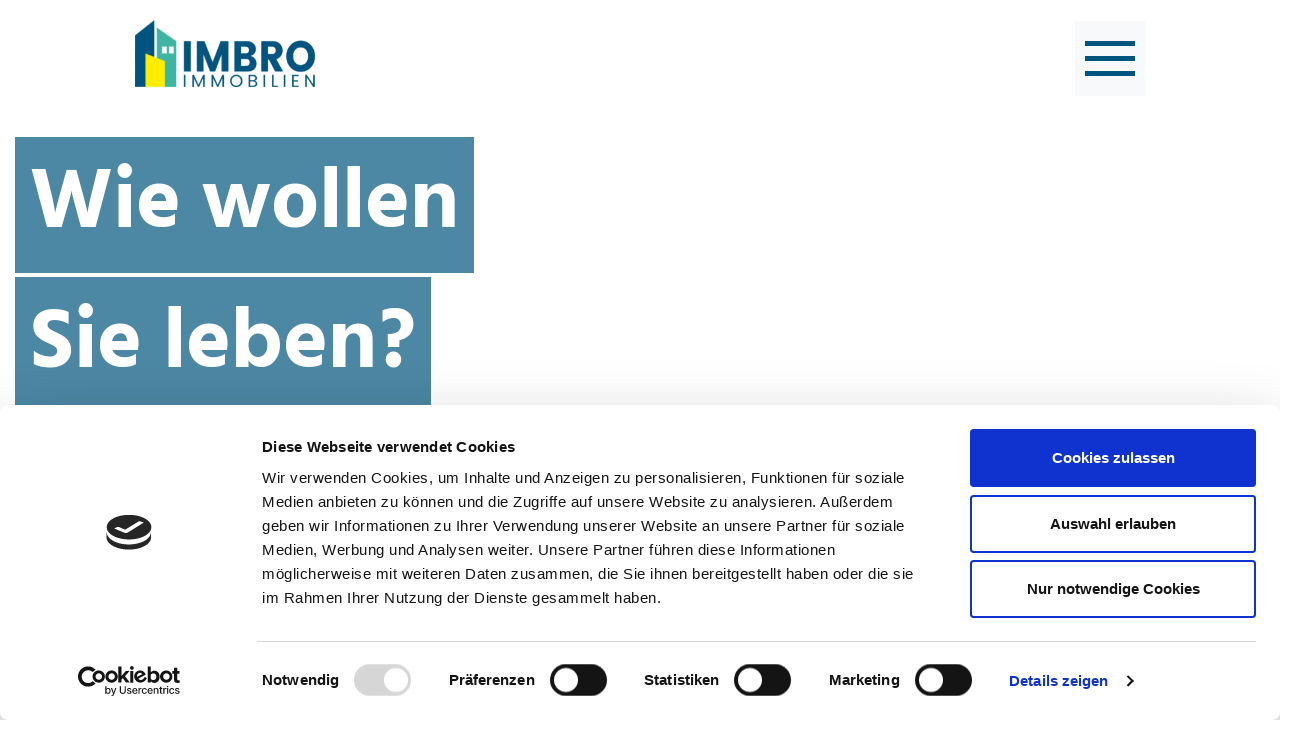

--- FILE ---
content_type: text/html; charset=utf-8
request_url: https://www.imbro.de/immobilienangebote/anfrage?tx_openimmo_request%5Baction%5D=request&tx_openimmo_request%5Bcontroller%5D=Immobilie&tx_openimmo_request%5Bimmobilie%5D=462&cHash=287d44b84fe0e3016978466e998e5b61
body_size: 21658
content:
<!DOCTYPE html>
<html lang="de-DE">
<meta name="viewport" content="width=device-width, initial-scale=1,minimum-scale=1, maximum-scale=1">

<meta charset="utf-8">
<!-- 
	This website is powered by TYPO3 - inspiring people to share!
	TYPO3 is a free open source Content Management Framework initially created by Kasper Skaarhoj and licensed under GNU/GPL.
	TYPO3 is copyright 1998-2025 of Kasper Skaarhoj. Extensions are copyright of their respective owners.
	Information and contribution at https://typo3.org/
-->


<link rel="shortcut icon" href="/typo3conf/ext/hive_thm_custom/Resources/Public/Assets/Icons/favicon.ico" type="image/png">
<title>IMBRO: Anfrage</title>
<meta name="generator" content="TYPO3 CMS" />
<meta name="twitter:card" content="summary" />
     <style type="text/css">.tx-hive-cpt-cnt-img .landscape .focuhila, .tx-hive-cpt-cnt-img .portrait .focuhila, .tx-hive-cpt-cnt-img .square .focuhila {image-rendering: -webkit-optimize-contrast;}</style>
       <script id="Cookiebot" src="https://consent.cookiebot.com/uc.js" data-cbid="6fcc71fd-18af-48ba-9c23-116337400dac" data-blockingmode="auto" type="text/javascript"></script>     <style type="text/css">img,.tx-hive-cpt-cnt-img .landscape .focuhila, .tx-hive-cpt-cnt-img .portrait .focuhila, .tx-hive-cpt-cnt-img .square .focuhila {image-rendering: -webkit-optimize-contrast;}</style>
             <style>

              .square.aR.aR--1_1 {
                image-rendering: -webkit-optimize-contrast!important;
                }
      
     			#hive-swiperjs-simple--2287 p {
    			font-size: 15px;
				}
      
                section#section__uid--1147 .btn.btn-primary {
                border: 2px solid #fff;
                color: #fff;
                padding: 10px 60px;
                background: unset!important;
                border-radius: 0;
                margin-top: 50px;
                font-weight: 700;
                letter-spacing: 2.5px;
                }
      
                button.btn-burger {
                background: #f8f9fa!important;
                padding: 10px!important;
              }
      
      			#open_mobile_menu .btn-burger {
    			padding: 10!important;
				}
      
      
@media (min-width: 320px){

.stage .container-fluid .row .frame.frame-type-menu_subpages ul li a {
    font-size:25px;
}

}

@media (min-width: 380px){

.stage .container-fluid .row .frame.frame-type-menu_subpages ul li a {
    font-size:25px;
}

}

@media (min-width: 480px){	

.stage .container-fluid .row .frame.frame-type-menu_subpages ul li a {
    font-size:25px;
}

}

@media (min-width: 576px){

.stage .container-fluid .row .frame.frame-type-menu_subpages ul li a {
    font-size:16px;
}

}

@media (min-width: 768px){

.stage .container-fluid .row .frame.frame-type-menu_subpages ul li a {
    font-size:18px;
}

}

@media (min-width: 992px){

.stage .container-fluid .row .frame.frame-type-menu_subpages ul li a {
    font-size:22px;
}

}

@media (min-width: 1200px){

.stage .container-fluid .row .frame.frame-type-menu_subpages ul li a {
    font-size:22px;
}

}

.tx-hive-cpt-cnt-bs-tab-collapse .card-header h4 button {
    white-space: normal;
    padding-right: 60px;
    text-align: left;
}

            </style>
<script type="text/javascript" data-cookieconsent="ignore">var hive_cfg_typoscript_sStage = "production";</script><script>var bLazy;!function(e,t){if("function"===typeof define&&define.amd)define(t);else if("object"===typeof exports)module.exports=t();else e.Blazy=t()}(this,function(){"use strict";var p,n,d,u="src",v="srcset";return function(e){if("prototype"==hive_cfg_typoscript_sStage||"development"==hive_cfg_typoscript_sStage)console.info("blazy :: constructor");if(!document.querySelectorAll){var s=document.createStyleSheet();document.querySelectorAll=function(e,t,o,i,n){for(n=document.all,t=[],o=(e=e.replace(/\[for\b/gi,"[htmlFor").split(",")).length;o--;){for(s.addRule(e[o],"k:v"),i=n.length;i--;)n[i].currentStyle.k&&t.push(n[i]);s.removeRule(0)}return t}}var t=this,o=t._util={};o.elements=[],o.destroyed=!0,t.options=e||{},t.options.error=t.options.error||!1,t.options.offset=t.options.offset||100,t.options.success=t.options.success||!1,t.options.selector=t.options.selector||".b-lazy",t.options.separator=t.options.separator||"|",t.options.container=t.options.container?document.querySelectorAll(t.options.container):!1,t.options.errorClass=t.options.errorClass||"b-error",t.options.breakpoints=t.options.breakpoints||!1,t.options.loadInvisible=t.options.loadInvisible||!1,t.options.successClass=t.options.successClass||"b-loaded",t.options.validateDelay=t.options.validateDelay||25,t.options.saveViewportOffsetDelay=t.options.saveViewportOffsetDelay||50,t.options.srcset=t.options.srcset||"data-srcset",t.options.src=p=t.options.src||"data-src",d=window.devicePixelRatio>1,(n={}).top=0-t.options.offset,n.left=0-t.options.offset,t.revalidate=function(){i(this)},t.load=function(e,t){var o=this.options;if(void 0===e.length)a(e,t,o);else b(e,function(e){a(e,t,o)})},t.destroy=function(){var e=this,t=e._util;if(e.options.container)b(e.options.container,function(e){l(e,"scroll",t.validateT)});l(window,"scroll",t.validateT),l(window,"resize",t.validateT),l(window,"resize",t.saveViewportOffsetT),t.count=0,t.elements.length=0,t.destroyed=!0},o.validateT=f(function(){r(t)},t.options.validateDelay,t),o.saveViewportOffsetT=f(function(){c(t.options.offset)},t.options.saveViewportOffsetDelay,t),c(t.options.offset),b(t.options.breakpoints,function(e){if(e.width>=window.screen.width)return p=e.src,!1}),setTimeout(function(){i(t)})};function i(e){if("prototype"==hive_cfg_typoscript_sStage||"development"==hive_cfg_typoscript_sStage)console.info("blazy :: function initialize(self)");var t=e._util;if(t.elements=function(e){for(var t=[],o=document.querySelectorAll(e),i=o.length;i--;t.unshift(o[i]));return t}(e.options.selector),t.count=t.elements.length,"prototype"==hive_cfg_typoscript_sStage||"development"==hive_cfg_typoscript_sStage)console.info("blazy :: "),console.info(t.elements),console.info("blazy :: ");if(t.destroyed){if(t.destroyed=!1,e.options.container)b(e.options.container,function(e){o(e,"scroll",t.validateT)});o(window,"resize",t.saveViewportOffsetT),o(window,"resize",t.validateT),o(window,"scroll",t.validateT)}r(e)}function r(e){for(var t=e._util,o=0;o<t.count;o++){var i=t.elements[o];if(function(e){var t=e.getBoundingClientRect();if(y(document.getElementsByTagName("body")[0],"bIOS-1")){var o=e.parentNode;if(y(o,"focuspoint")||y(o,"focuhila")||y(o,"image"))t=o.getBoundingClientRect()}return t.right>=n.left&&t.bottom>=n.top&&t.left<=n.right&&t.top<=n.bottom}(i)||y(i,e.options.successClass))if(e.load(i),y(i,e.options.successClass))t.elements.splice(o,1),t.count--,o--}if(0===t.count)e.destroy()}function a(t,e,o){var i=document.getElementsByTagName("body")[0],n=t;if(y(i,"bIOS-1")){var s=t.parentNode;if(y(s,"focuspoint")||y(s,"focuhila")||y(s,"image"))n=s}if(!y(t,o.successClass)&&(e||o.loadInvisible||n.offsetWidth>0&&n.offsetHeight>0)){var r=t.getAttribute(p)||t.getAttribute(o.src);if(r){var a=r.split(o.separator),c=a[d&&a.length>1?1:0],l=h(t,"img");if(l||void 0===t.src){var f=new Image;f.onerror=function(){if(o.error)o.error(t,"invalid");m(t,o.errorClass)},f.onload=function(){if(l){if("prototype"==hive_cfg_typoscript_sStage||"development"==hive_cfg_typoscript_sStage)console.info("blazy :: [begin]"),console.info(t);g(t,u,o.src),g(t,v,o.srcset);var e=t.parentNode;if(e&&h(e,"picture"))b(e.getElementsByTagName("source"),function(e){g(e,v,o.srcset)});if(y(e,"focuhila")){if("prototype"==hive_cfg_typoscript_sStage||"development"==hive_cfg_typoscript_sStage)console.info("Parent height: "+e.clientHeight);t.style.height=e.clientHeight+"px"}}else t.style.backgroundImage='url("'+c+'")';if(_(t,o),"prototype"==hive_cfg_typoscript_sStage||"development"==hive_cfg_typoscript_sStage)console.info("[end] :: blazy")},f.src=c}else g(t,u,o.src),_(t,o)}else if(h(t,"video"))b(t.getElementsByTagName("source"),function(e){g(e,u,o.src)}),t.load(),_(t,o);else{if(o.error)o.error(t,"missing");m(t,o.errorClass)}}}function _(t,e){if(m(t,e.successClass),e.success)e.success(t);b(e.breakpoints,function(e){t.removeAttribute(e.src)})}function g(e,t,o){var i=e.getAttribute(o);if("prototype"==hive_cfg_typoscript_sStage||"development"==hive_cfg_typoscript_sStage)console.info("blazy :: handleSource(ele, "+t+", "+o+")");if(i)e[t]=i,e.removeAttribute(o)}function h(e,t){return e.nodeName.toLowerCase()===t}function y(e,t){return-1!==(" "+e.className+" ").indexOf(" "+t+" ")}function m(e,t){if(!y(e,t))e.className+=" "+t}function c(e){n.bottom=(window.innerHeight||document.documentElement.clientHeight)+e,n.right=(window.innerWidth||document.documentElement.clientWidth)+e}function o(e,t,o){if(e.attachEvent)e.attachEvent&&e.attachEvent("on"+t,o);else e.addEventListener(t,o,!1)}function l(e,t,o){if(e.detachEvent)e.detachEvent&&e.detachEvent("on"+t,o);else e.removeEventListener(t,o,!1)}function b(e,t){if(e&&t)for(var o=e.length,i=0;i<o&&!1!==t(e[i],i);i++);}function f(t,o,i){var n=0;return function(){var e=+new Date;if(!(e-n<o))n=e,t.apply(i,arguments)}}});var hive_thm_blazy__interval=setInterval(function(){if("undefined"==typeof hive_cfg_typoscript__windowLoad);else{if(clearInterval(hive_thm_blazy__interval),"prototype"==hive_cfg_typoscript_sStage||"development"==hive_cfg_typoscript_sStage)console.info("blazy initialize");bLazy=new Blazy({src:"data-echo",offset:0,successClass:"fadeIn"})}},250),addEvent=function(e,t,o,i){if(null!=e&&"undefined"!==typeof e)if(e.addEventListener)e.addEventListener(t,o,i?!0:!1);else if(e.attachEvent)e.attachEvent("on"+t,o);else e["on"+t]=o},debounce=function(o,i,n){var s;return function(){var e=n||this,t=arguments;clearTimeout(s),s=setTimeout(function(){s=null,o.apply(e,t)},i)}},hasClass=function(e,t){return-1!==(" "+e.className+" ").indexOf(" "+t+" ")},watch=function(e){var t=document.getElementsByClassName("b-lazy");if(t.length>0)for(var o=0;o<t.length;o++){var i=t[o].parentNode;if(hasClass(i,"focuhila")){if("prototype"==hive_cfg_typoscript_sStage||"development"==hive_cfg_typoscript_sStage)console.info("Parent height: "+i.clientHeight);t[o].style.height=i.clientHeight+"px"}}},hive_thm_blazy_addons__interval=setInterval(function(){if("undefined"==typeof hive_cfg_typoscript__windowLoad);else{if(clearInterval(hive_thm_blazy_addons__interval),"prototype"==hive_cfg_typoscript_sStage||"development"==hive_cfg_typoscript_sStage)console.info("blazy addons initialize");addEvent(window,"resize",debounce(watch,1e3),!0),addEvent(window,"orientationchange",debounce(watch,1e3),!0)}},250);!function(){var e=setInterval(function(){if("undefined"==typeof WebFont);else{if(clearInterval(e),"prototype"==hive_cfg_typoscript_sStage||"development"==hive_cfg_typoscript_sStage)console.info("use_webfontloader initialize");hive_thm_webfontloader__webFontConfig={google:{families:["Ubuntu:300,400,700"]}},WebFont.load(hive_thm_webfontloader__webFontConfig)}},2e3)}();</script><!-- Global site tag (gtag.js) - Google Analytics -->
<script async src="https://www.googletagmanager.com/gtag/js?id=UA-78704943-1"></script>
<script>
  window.dataLayer = window.dataLayer || [];
  function gtag(){dataLayer.push(arguments);}
  gtag('js', new Date());

  gtag('config', 'UA-78704943-1', { 'anonymize_ip': true });
</script>
<link rel="canonical" href="https://www.imbro.de/immobilienangebote/anfrage?tx_openimmo_request%5Baction%5D=request&amp;tx_openimmo_request%5Bcontroller%5D=Immobilie&amp;tx_openimmo_request%5Bimmobilie%5D=462&amp;cHash=287d44b84fe0e3016978466e998e5b61"/>



<link rel="stylesheet" type="text/css" href="/typo3temp/assets/compressed/merged-3b9126c3de51e7b549d587aa828c5135-5f0db0d1de27cc6d0c4dd96755c8fa66.css?1680277298" media="all">

<link rel="stylesheet" type="text/css" href="/typo3temp/assets/compressed/merged-a7ad3893563d1c7ed92e2f692a825e00-0e44aa84e54d56b33fd4e22fa4b5a389.css?1680277298" media="all">






<!--###POSTJSMARKER###-->
</head>
<body class="page-266 root-1">

        <!--TYPO3SEARCH_begin-->

        <header id="header" class="header" role="contentinfo">
    <div class="container">
        <div class="row">
            <div class="col-6">
                <div class="logo">
                    
    

            <div id="c1" class="frame frame-default frame-type-image frame-layout-0">
                
                
                    



                
                
                    

    



                
                

    <div class="ce-image ce-center ce-above">
        

    <div class="ce-gallery" data-ce-columns="1" data-ce-images="1">
        
            <div class="ce-outer">
                <div class="ce-inner">
        
        
            <div class="ce-row">
                
                    
                        <div class="ce-column">
                            

        
<figure class="image">
	
			<a href="/">
				


        
                
                    <svg xmlns="http://www.w3.org/2000/svg" xmlns:xlink="http://www.w3.org/1999/xlink" width="239" height="89" viewBox="0 0 239 89">
  <defs>
    <pattern id="pattern" preserveAspectRatio="xMidYMid slice" width="100%" height="100%" viewBox="0 0 300 112">
      <image width="300" height="112" xlink:href="[data-uri]"/>
    </pattern>
  </defs>
  <rect id="Logo-IMBRO-neu-300x112" width="239" height="89" fill="url(#pattern)"/>
</svg>

                
            

    


			</a>
		
	
</figure>


    


                        </div>
                    
                
            </div>
        
        
                </div>
            </div>
        
    </div>



    </div>


                
                    



                
                
                    



                
            </div>

        


                </div>
            </div>
            <div class="col-6 nav-button">
                <!-- NAV TO INSERT HERE -->
                <div class="menu--mobile">
                    <a id="open_mobile_menu">
                        <span class="label"></span>
                        <button type="button" class="btn-burger">
                            <span class="line"></span>
                            <span class="line"></span>
                            <span class="line"></span>
                        </button>
                    </a>
                    <ul id="mobile-menu" data-duration-open="200" data-duration-close="200" data-duration-dropdown="200"><div class="mobile-menu-container"><li class="has-dropdown"><a href="/makler">Makler</a></li><li class="has-dropdown"><a href="/bautraeger">Bauträger</a></li><li class="has-dropdown"><a href="/unternehmen">Unternehmen</a></li><li class="has-dropdown"><a href="/karriere">Karriere</a></li><li class="has-dropdown"><a href="/imbro-packt-mit-an">IMBRO packt mit an</a></li><li class="has-dropdown"><a href="/kontakt">Kontakt</a></li></div><div class="mobile-menu-meta-container"><li><a href="/datenschutz"><span class="title">Datenschutz</span></a></li><li><a href="/impressum"><span class="title">Impressum</span></a></li></div></ul>
                </div>

            </div>
        </div>
    </div>


    

</header>

<section id="sidebar" class="sidebar" xmlns:f="http://www.w3.org/1999/html">
    
    

            <div id="c432" class="frame frame-default frame-type-textpic frame-layout-1">
                
                
                    



                
                

    
        

    



    


                

    <div class="ce-textpic ce-right ce-above">
        
            

    <div class="ce-gallery" data-ce-columns="1" data-ce-images="1">
        
        
            <div class="ce-row">
                
                    
                        <div class="ce-column">
                            

        
<figure class="image">
	
			
					


        
                
                    <?xml version="1.0" encoding="utf-8"?>
<!-- Generator: Adobe Illustrator 25.2.0, SVG Export Plug-In . SVG Version: 6.00 Build 0)  -->
<svg version="1.1" id="Ebene_1" xmlns="http://www.w3.org/2000/svg" xmlns:xlink="http://www.w3.org/1999/xlink" x="0px" y="0px"
	 width="30px" height="30px" viewBox="0 0 30 30" enable-background="new 0 0 30 30" xml:space="preserve">
<g>
	<path d="M15,16c4.4,0,8-3.6,8-8s-3.6-8-8-8S7,3.6,7,8l0,0C7,12.4,10.6,16,15,16z M15,1.9c3.4,0,6.1,2.8,6.1,6.1s-2.8,6.1-6.1,6.1
		S8.9,11.4,8.9,8C8.9,4.6,11.6,1.9,15,1.9z"/>
	<path d="M15,17.9c-7.2,0-13,5-13,11.2C2,29.6,2.4,30,3,30s0.9-0.4,0.9-0.9l0,0c0-5.1,5-9.3,11.1-9.3s11.1,4.2,11.1,9.3l0,0
		c0,0.5,0.4,0.9,0.9,0.9c0.5,0,0.9-0.4,0.9-0.9C28,22.9,22.2,17.9,15,17.9z"/>
</g>
</svg>

                
            

    


				
		
	
</figure>


    


                        </div>
                    
                
            </div>
        
        
    </div>



        

        
                <div class="ce-bodytext">
                    
                    <p>Sarah Schmieder<br /> 07441 / 8 94 94 - 40<br /> <a href="mailto:sarah.schmieder@imbro.de">sarah.schmieder@imbro.de</a></p>
                </div>
            

        
    </div>


                
                    



                
                
                    



                
            </div>

        


    

            <div id="c835" class="frame frame-default frame-type-textpic frame-layout-0">
                
                
                    



                
                

    
        

    



    


                

    <div class="ce-textpic ce-right ce-above">
        
            

    <div class="ce-gallery" data-ce-columns="1" data-ce-images="1">
        
        
            <div class="ce-row">
                
                    
                        <div class="ce-column">
                            

        
<figure class="image">
	
			
					


        
                
                    <?xml version="1.0" encoding="utf-8"?>
<!-- Generator: Adobe Illustrator 25.2.0, SVG Export Plug-In . SVG Version: 6.00 Build 0)  -->
<svg version="1.1" id="Ebene_1" xmlns="http://www.w3.org/2000/svg" xmlns:xlink="http://www.w3.org/1999/xlink" x="0px" y="0px"
	 width="30px" height="30px" viewBox="0 0 30 30" enable-background="new 0 0 30 30" xml:space="preserve">
<path d="M29,10.3L15.5,0.1c-0.3-0.2-0.7-0.2-1,0L1,10.3c-0.2,0.2-0.3,0.4-0.3,0.7v18.2c0,0.4,0.4,0.8,0.8,0.8h9.1
	c0.4,0,0.8-0.4,0.8-0.8v-7.3h7.1v7.3c0,0.4,0.4,0.8,0.8,0.8h9.1c0.4,0,0.8-0.4,0.8-0.8V10.9C29.3,10.7,29.2,10.4,29,10.3z M9.8,21.1
	v7.3H2.3v-17L15,1.8l12.7,9.5v17h-7.5v-7.3c0-0.4-0.4-0.8-0.8-0.8h-8.8C10.2,20.3,9.8,20.6,9.8,21.1z"/>
</svg>

                
            

    


				
		
	
</figure>


    


                        </div>
                    
                
            </div>
        
        
    </div>



        

        
                <div class="ce-bodytext">
                    
                    <p><a href="/makler">Ich möchte verkaufen/vermieten</a></p>
                </div>
            

        
    </div>


                
                    



                
                
                    



                
            </div>

        


    

            <div id="c1305" class="frame frame-default frame-type-textpic frame-layout-0">
                
                
                    



                
                

    
        

    



    


                

    <div class="ce-textpic ce-right ce-above">
        
            

    <div class="ce-gallery" data-ce-columns="1" data-ce-images="1">
        
        
            <div class="ce-row">
                
                    
                        <div class="ce-column">
                            

        
<figure class="image">
	
			
					


        
                
                    <?xml version="1.0" encoding="utf-8"?>
<!-- Generator: Adobe Illustrator 25.2.0, SVG Export Plug-In . SVG Version: 6.00 Build 0)  -->
<svg version="1.1" id="Ebene_1" xmlns="http://www.w3.org/2000/svg" xmlns:xlink="http://www.w3.org/1999/xlink" x="0px" y="0px"
	 width="30px" height="30px" viewBox="0 0 30 30" enable-background="new 0 0 30 30" xml:space="preserve">
<path d="M12.5,17.8H9.4v5.8c0,0.5-0.4,1-1,1H0.8c-0.5,0-1-0.4-1-1V8.4c0-0.3,0.1-0.6,0.4-0.8l11.3-8.4c0.2-0.2,0.7-0.3,1.1,0L24,7.6
	c0.2,0.2,0.4,0.5,0.4,0.8v3.4c-0.6-0.2-1.3-0.4-1.9-0.4V8.9L12.1,1.1L1.8,8.9v13.8h5.7v-5.8c0-0.5,0.4-1,1-1h4.9
	C13,16.5,12.7,17.2,12.5,17.8z M21.8,17.8c0.5,0,1,0.2,1.3,0.6c0.3,0.3,0.8,0.3,1.1,0c0.3-0.3,0.3-0.8,0-1.1c-0.7-0.6-1.5-1-2.4-1
	c-1.5,0-2.8,1-3.4,2.5h-0.7c-0.4,0-0.8,0.4-0.8,0.8c0,0.4,0.4,0.8,0.8,0.8h0.4c0,0.1,0,0.1,0,0.2c0,0.1,0,0.1,0,0.2h-0.4
	c-0.4,0-0.8,0.4-0.8,0.8c0,0.4,0.4,0.8,0.8,0.8h0.7c0.6,1.5,2,2.5,3.4,2.5c0.9,0,1.7-0.3,2.4-1c0.2-0.1,0.2-0.3,0.2-0.5
	c0-0.2-0.1-0.4-0.2-0.5c-0.3-0.3-0.8-0.3-1.1,0c-0.4,0.4-0.9,0.6-1.3,0.6c-0.6,0-1.3-0.4-1.7-1h2c0.4,0,0.8-0.4,0.8-0.8
	c0-0.4-0.4-0.8-0.8-0.8h-2.6c0-0.1,0-0.1,0-0.2c0-0.1,0-0.1,0-0.2h2.6c0.4,0,0.8-0.4,0.8-0.8s-0.4-0.8-0.8-0.8h-2.1
	C20.6,18.1,21.2,17.8,21.8,17.8z M28.4,31.2c-0.2,0.1-0.4,0.2-0.5,0.2c-0.3,0-0.6-0.1-0.8-0.4l-2.7-3.8c-1,0.5-2,0.7-3.2,0.7
	c-4.1,0-7.4-3.3-7.4-7.4s3.3-7.4,7.4-7.4s7.4,3.3,7.4,7.4c0,2.3-1.1,4.4-2.7,5.7l2.6,3.7C29,30.3,28.9,30.9,28.4,31.2z M21.3,26.3
	c3.2,0,5.8-2.6,5.8-5.8s-2.6-5.8-5.8-5.8s-5.8,2.6-5.8,5.8S18.1,26.3,21.3,26.3z"/>
</svg>

                
            

    


				
		
	
</figure>


    


                        </div>
                    
                
            </div>
        
        
    </div>



        

        
                <div class="ce-bodytext">
                    
                    <p><a href="https://www.imbro.de/verkaufen#online-check" target="_self">zur Wertermittlung </a></p>
                </div>
            

        
    </div>


                
                    



                
                
                    



                
            </div>

        


</section>

<div class="stage">
    <div class="container-fluid">
        <div class="row">
            <div class="col-12">
                
    

            <div id="c240" class="frame frame-default frame-type-list frame-layout-0">
                
                
                    



                
                
                    

    
        <header>
            

		<h1 class="">
			
				<span>Wie wollen </span><br><span>Sie leben?</span>
			
		</h1>
	


            


            



        </header>
    



                
                

    
        

        

        

        
            
                    <div class="tx-hive-cpt-cnt-img">
            <div class="landscape aR aR--4_3"><div role="img"
                 data-echo="/fileadmin/_processed_/5/5/csm_IMBRO-Angebote-Header_fc4e012ba7.jpg"
                 aria-label=""
                 class="focuhila b-lazy opacity_0"
                 id="63375ee1bc74bce84165335cbc0890b280576"
                 style="background-size: cover;background-position: 49.9999999995% 49.9999999995%; ">
                 
                 <div class="figcaption"></div>
             </div></div>
            </div>
                

        

    
    


                
                    



                
                
                    



                
            </div>

        


                
    

            <div id="c4" class="frame frame-default frame-type-menu_subpages frame-layout-0">
                
                
                    



                
                
                    

    



                
                

    
        <ul>
            
                <li>
                    <a href="/makler" title="Ich möchte verkaufen/vermieten">
                        <span>Ich möchte verkaufen/vermieten</span>
                    </a>
                </li>
            
                <li>
                    <a href="/immobilienangebote" title="Aktuelle Immobilienangebote">
                        <span>Aktuelle Immobilienangebote</span>
                    </a>
                </li>
            
        </ul>
    


                
                    



                
                
                    



                
            </div>

        


            </div>
        </div>
    </div>
</div>

        <div class="content">
            <a id="page-268" name="" class="section-anchor"></a><section id="section__uid--268" data-section="268" class="section section__bl-- section__doktype--116 " data-sys_language_uid=""><a id="row-269" name="" class="row-anchor"></a><div class="container layout-0  "><div class="row layout-0"><div class="col layout-0 "><div class="layout-0">
    

            <div id="c334" class="frame frame-default frame-type-list frame-layout-0">
                
                
                    



                
                
                    

    



                
                

    
        <div class="tx-openimmo request bootstrap4"
	 data-openimmo-bookmarks="0"
	 data-openimmo-version="4.9.0"
	 data-openimmo-json-api="https://www.imbro.de/immobilienangebote/anfrage/openimmo.json?no_cache=1&amp;tx_openimmo_jsonapi%5Baction%5D=bookmark&amp;tx_openimmo_jsonapi%5Bcontroller%5D=JsonApi&amp;cHash=31e155eabec91a34fae8a523f66d8b09">
	<div id="openimmo-flash-messages"></div>
	
	

		<div class="row" id="openimmo-request">

			
					<div class="col-12 col-lg-8">
						<div class="card card-body">
							
								<h2 class="card-title">Direktanfrage</h2>
							
							<div class="card-text">

								


	
								<ul class="typo3-messages"><li class="alert alert-danger"><h4 class="alert-title">Keine Immobilie ausgewählt!</h4><p class="alert-message">Bitte wählen Sie erst eine Immobilie aus, um eine Anfrage senden zu können.</p></li></ul>

								
							</div>
						</div>
					</div>
					<div class="col-md-4">
						

		<div class="openimmo-request-info-wrapper">
			
		</div>

	
					</div>
				

		</div>

	

</div>

    


                
                    



                
                
                    



                
            </div>

        

</div></div></div></div></section>
        </div>
    
        <footer id="footer">
    <div class="container">
        <div class="row">
            <div class="col-12 logo">
                
    

            <div id="c6" class="frame frame-default frame-type-image frame-layout-0">
                
                
                    



                
                
                    

    



                
                

    <div class="ce-image ce-left ce-above">
        

    <div class="ce-gallery" data-ce-columns="1" data-ce-images="1">
        
        
            <div class="ce-row">
                
                    
                        <div class="ce-column">
                            

        
<figure class="image">
	
			
					

        
                <img data-echo="/fileadmin/global/IMBRO-Logo-Neagtiv.png" class="image-embed-item b-lazy opacity_0" id="image_6" src="/typo3temp/assets/_processed_/1/2/csm_blank_84640fc6a1.gif" width="200" height="75" alt="" title="" />
            
    


				
		
	
</figure>


    


                        </div>
                    
                
            </div>
        
        
    </div>



    </div>


                
                    



                
                
                    



                
            </div>

        


            </div>
            <div class="col-12 col-md-6 col-lg-3">
                
    

            <div id="c820" class="frame frame-default frame-type-html frame-layout-0">
                
                
                    



                
                
                

    <style>

  footer#footer .frame-layout-1 {
    margin-top: 0px;
}

</style>


                
                    



                
                
                    



                
            </div>

        


    

            <div id="c819" class="frame frame-default frame-type-text frame-layout-0">
                
                
                    



                
                
                    

    
        <header>
            

		<h4 class="">
			
				<span>Kontakt</span>
			
		</h4>
	


            


            



        </header>
    



                
                

    


                
                    



                
                
                    



                
            </div>

        


    

            <div id="c7" class="frame frame-default frame-type-text frame-layout-1">
                
                
                    



                
                
                    

    



                
                

    <p>IMBRO Immobilien GmbH<br /> Stuttgarter Straße 92<br /> 72250 Freudenstadt</p>
<p>Telefon: <a href="tel:074418949494">07441 / 8 94 94 - 94</a><br /> E-Mail: <a href="mailto:info@imbro.de">info@imbro.de</a><br /> &nbsp;</p>


                
                    



                
                
                    



                
            </div>

        


            </div>
            <div class="col-12 col-md-6 col-lg-3">
                
    

            <div id="c356" class="frame frame-default frame-type-html frame-layout-0">
                
                
                    



                
                
                

    <iframe loading="lazy" height="160" width="190" src="//widget.immobilienscout24.de/anbieter/bewertung/d3676cd0434689a61f43b1e6f5abbf5e" frameborder="0" style="overflow:hidden;" marginheight="0" marginwidth="0" scroll="no" data-rocket-lazyload="fitvidscompatible" data-lazy-src="//widget.immobilienscout24.de/anbieter/bewertung/d3676cd0434689a61f43b1e6f5abbf5e" class="lazyloaded" data-was-processed="true"></iframe>


                
                    



                
                
                    



                
            </div>

        


    

            <div id="c2014" class="frame frame-default frame-type-html frame-layout-0">
                
                
                    



                
                
                

    <style>

  img#image_89:last-child {
    width: 135px;
    height: auto;
    margin-top: 0px;
}

</style>


                
                    



                
                
                    



                
            </div>

        


    

            <div id="c89" class="frame frame-default frame-type-image frame-layout-0">
                
                
                    



                
                
                    

    



                
                

    <div class="ce-image ce-left ce-above">
        

    <div class="ce-gallery" data-ce-columns="2" data-ce-images="2">
        
        
            <div class="ce-row">
                
                    
                        <div class="ce-column">
                            

        
<figure class="image">
	
			
					

        
                <img data-echo="/fileadmin/global/Footer/ivd.png" class="image-embed-item b-lazy opacity_0" id="image_89" src="/typo3temp/assets/_processed_/1/2/csm_blank_1cc52b6718.gif" width="64" height="63" alt="" title="" />
            
    


				
		
	
		<figcaption class="image-caption">
			Mitglied
		</figcaption>
	
</figure>


    


                        </div>
                    
                
                    
                        <div class="ce-column">
                            

        
<figure class="image">
	
			
					

        
                <img data-echo="/fileadmin/global/imbro_siegel_2022_2.png" class="image-embed-item b-lazy opacity_0" id="image_89" src="/typo3temp/assets/_processed_/1/2/csm_blank_a917642ba2.gif" width="200" height="100" alt="" title="" />
            
    


				
		
	
</figure>


    


                        </div>
                    
                
            </div>
        
        
    </div>



    </div>


                
                    



                
                
                    



                
            </div>

        


            </div>
            <div class="col-12 col-md-6 col-lg-3">
                
    

            <div id="c8" class="frame frame-default frame-type-text frame-layout-0">
                
                
                    



                
                
                    

    
        <header>
            

		<h4 class="">
			
				<span>Menü</span>
			
		</h4>
	


            


            



        </header>
    



                
                

    


                
                    



                
                
                    



                
            </div>

        


    

            <div id="c91" class="frame frame-default frame-type-menu_subpages frame-layout-0">
                
                
                    



                
                
                    

    



                
                

    
        <ul>
            
                <li>
                    <a href="/makler" title="Makler">
                        <span>Makler</span>
                    </a>
                </li>
            
                <li>
                    <a href="/bautraeger" title="Bauträger">
                        <span>Bauträger</span>
                    </a>
                </li>
            
                <li>
                    <a href="/unternehmen" title="Unternehmen">
                        <span>Unternehmen</span>
                    </a>
                </li>
            
                <li>
                    <a href="/karriere" title="Karriere">
                        <span>Karriere</span>
                    </a>
                </li>
            
                <li>
                    <a href="/imbro-packt-mit-an" title="IMBRO packt mit an">
                        <span>IMBRO packt mit an</span>
                    </a>
                </li>
            
                <li>
                    <a href="/kontakt" title="Kontakt">
                        <span>Kontakt</span>
                    </a>
                </li>
            
        </ul>
    


                
                    



                
                
                    



                
            </div>

        


            </div>
            <div class="col-12 col-md-6 col-lg-3">
                
    

            <div id="c9" class="frame frame-default frame-type-text frame-layout-0">
                
                
                    



                
                
                    

    
        <header>
            

		<h4 class="">
			
				<span>Rechtliches</span>
			
		</h4>
	


            


            



        </header>
    



                
                

    


                
                    



                
                
                    



                
            </div>

        


    

            <div id="c90" class="frame frame-default frame-type-menu_subpages frame-layout-0">
                
                
                    



                
                
                    

    



                
                

    
        <ul>
            
                <li>
                    <a href="/datenschutz" title="Datenschutz">
                        <span>Datenschutz</span>
                    </a>
                </li>
            
                <li>
                    <a href="/impressum" title="Impressum">
                        <span>Impressum</span>
                    </a>
                </li>
            
        </ul>
    


                
                    



                
                
                    



                
            </div>

        


    

            <div id="c10" class="frame frame-default frame-type-textpic frame-layout-0">
                
                
                    



                
                

    
        

    
        <header>
            

		<h4 class="">
			
				<span>Folgen sie uns</span>
			
		</h4>
	


            


            



        </header>
    



    


                

    <div class="ce-textpic ce-left ce-below">
        

        
                
            

        
            



        
    </div>


                
                    



                
                
                    



                
            </div>

        


    

            <div id="c95" class="frame frame-default frame-type-image frame-layout-0">
                
                
                    



                
                
                    

    



                
                

    <div class="ce-image ce-left ce-above">
        

    <div class="ce-gallery" data-ce-columns="3" data-ce-images="3">
        
        
            <div class="ce-row">
                
                    
                        <div class="ce-column">
                            

        
<figure class="image">
	
			<a href="https://www.instagram.com/imbroimmobilien/" target="_blank" rel="noreferrer">
				


        
                
                    <svg xmlns="http://www.w3.org/2000/svg" width="37.097" height="37.121" viewBox="0 0 37.097 37.121">
  <path id="Differenzmenge_31" data-name="Differenzmenge 31" d="M-3227.57,7552.121l-1.407,0c-.683,0-1.546,0-2.729,0h-17.3a2,2,0,0,1-1.993-1.993v-32.127a2,2,0,0,1,1.993-1.992h32.11a2,2,0,0,1,1.993,1.992v32.127a2,2,0,0,1-1.993,1.993h-9.21C-3226.632,7552.118-3227.07,7552.121-3227.57,7552.121Zm-5.271-32.93c-3.959,0-4.5.018-6.172.09a11.076,11.076,0,0,0-3.634.7,7.336,7.336,0,0,0-2.652,1.727,7.3,7.3,0,0,0-1.724,2.653,11.037,11.037,0,0,0-.7,3.637c-.073,1.578-.09,2.106-.09,6.172s.017,4.594.09,6.176a11.079,11.079,0,0,0,.7,3.636,7.359,7.359,0,0,0,1.724,2.653,7.428,7.428,0,0,0,2.652,1.728,11.06,11.06,0,0,0,3.634.694c1.547.073,2.068.09,6.172.09s4.625-.017,6.172-.09a11.06,11.06,0,0,0,3.634-.694,7.424,7.424,0,0,0,2.652-1.728,7.4,7.4,0,0,0,1.725-2.653,10.973,10.973,0,0,0,.695-3.636c.075-1.614.093-2.148.093-6.176s-.018-4.561-.093-6.172a10.979,10.979,0,0,0-.695-3.637,7.34,7.34,0,0,0-1.725-2.653,7.331,7.331,0,0,0-2.652-1.727,11.034,11.034,0,0,0-3.634-.7C-3228.334,7519.208-3228.878,7519.191-3232.841,7519.191Zm0,27.257c-4.007,0-4.479-.017-6.048-.091a8.349,8.349,0,0,1-2.781-.513,4.684,4.684,0,0,1-1.718-1.121,4.66,4.66,0,0,1-1.122-1.72,8.386,8.386,0,0,1-.513-2.784c-.074-1.559-.09-2.028-.09-6.052s.016-4.493.09-6.051a8.317,8.317,0,0,1,.513-2.78,4.633,4.633,0,0,1,1.122-1.725,4.648,4.648,0,0,1,1.718-1.118,8.346,8.346,0,0,1,2.781-.516c1.593-.075,2.083-.087,6.048-.087s4.456.012,6.048.087a8.353,8.353,0,0,1,2.782.516,4.686,4.686,0,0,1,1.721,1.118,4.666,4.666,0,0,1,1.119,1.725,8.366,8.366,0,0,1,.516,2.78c.071,1.572.086,2.046.086,6.051s-.015,4.479-.086,6.052a8.448,8.448,0,0,1-.516,2.784,4.678,4.678,0,0,1-1.119,1.72,4.719,4.719,0,0,1-1.721,1.121,8.294,8.294,0,0,1-2.782.513C-3228.363,7546.431-3228.835,7546.448-3232.841,7546.448Zm0-19.973a7.7,7.7,0,0,0-7.686,7.692,7.7,7.7,0,0,0,7.686,7.692,7.7,7.7,0,0,0,7.686-7.692A7.7,7.7,0,0,0-3232.841,7526.475Zm7.989-2.1a1.8,1.8,0,0,0-1.8,1.795,1.8,1.8,0,0,0,1.8,1.8,1.8,1.8,0,0,0,1.8-1.8A1.8,1.8,0,0,0-3224.853,7524.378Zm-7.989,14.781a5,5,0,0,1-4.991-4.992,5,5,0,0,1,4.991-4.991,5,5,0,0,1,4.991,4.991A5,5,0,0,1-3232.841,7539.16Z" transform="translate(3251.501 -7515.5)" fill="#fff" stroke="rgba(0,0,0,0)" stroke-miterlimit="10" stroke-width="1"/>
</svg>

                
            

    


			</a>
		
	
</figure>


    


                        </div>
                    
                
                    
                        <div class="ce-column">
                            

        
<figure class="image">
	
			<a href="https://www.linkedin.com/company/imbro-immobilien/" target="_blank" rel="noreferrer">
				


        
                
                    <svg xmlns="http://www.w3.org/2000/svg" width="36" height="36" viewBox="0 0 36 36">
  <path id="Pfad_147799" data-name="Pfad 147799" d="M33.35,0H2.65A2.625,2.625,0,0,0,0,2.6V33.45A2.616,2.616,0,0,0,2.65,36h30.7A2.625,2.625,0,0,0,36,33.4V2.6A2.625,2.625,0,0,0,33.35,0ZM10.9,30.15H5.45V13.9H10.9ZM8.2,11.65h0a2.812,2.812,0,1,1,.05-5.6,2.831,2.831,0,0,1,3.05,2.8,2.876,2.876,0,0,1-3.1,2.8Zm22.3,18.5H25.1v-8.7c0-2.2-.8-3.7-2.75-3.7a2.978,2.978,0,0,0-2.8,2,3.552,3.552,0,0,0-.2,1.3v9.1H13.9s.05-14.75,0-16.25h5.45v2.3a5.377,5.377,0,0,1,4.9-2.7c3.6,0,6.25,2.3,6.25,7.3ZM19.3,16.25a.049.049,0,0,1,.05-.05l-.05.05Zm0,0" fill="#fff"/>
</svg>

                
            

    


			</a>
		
	
</figure>


    


                        </div>
                    
                
                    
                        <div class="ce-column">
                            

        
<figure class="image">
	
			<a href="https://www.facebook.com/IMBROImmobilien/" target="_blank" rel="noreferrer">
				


        
                
                    <svg xmlns="http://www.w3.org/2000/svg" width="36" height="36" viewBox="0 0 36 36">
  <path id="Pfad_147800" data-name="Pfad 147800" d="M32.891,0H3.008A2.959,2.959,0,0,0,0,3.017V32.983A2.959,2.959,0,0,0,3.008,36H17.749V23.128H13.638V17.4h4.111V13.374c0-4.626,2.808-7.24,7.019-7.24h4.212v4.324a.864.864,0,0,1-.8.8H26.072c-2.206,0-2.708,1.106-2.708,2.615V17.4h4.914a.82.82,0,0,1,.8.905l-.5,4.827H23.465V36h9.526A2.959,2.959,0,0,0,36,32.983V3.017A3.108,3.108,0,0,0,32.891,0Z" fill="#fff"/>
</svg>

                
            

    


			</a>
		
	
</figure>


    


                        </div>
                    
                
            </div>
        
        
    </div>



    </div>


                
                    



                
                
                    



                
            </div>

        


            </div>
            <div class="col-12 col-md-9 copy">
                
    

            <div id="c11" class="frame frame-default frame-type-text frame-layout-0">
                
                
                    



                
                
                    

    



                
                

    <p>All rights reserved 2022&nbsp;© IMBRO Immobilien GmbH</p>


                
                    



                
                
                    



                
            </div>

        


            </div>
            <div class="col-12 col-md-3 teufels-link-cont">
                
                    <a href="https://www.teufels.com/?utm_source=website&utm_medium=footer&utm_campaign=customer" target="_blank" class="teufels-link"
                       title="teufels - Marke. Kreation. Digital.">
                        <svg xmlns="http://www.w3.org/2000/svg" width="96.478" height="13.456" viewBox="0 0 96.478 13.456">
                            <defs>
                                <style>
                                    #teufelswerk .cls-1 {
                                        fill: #fff;
                                    }
                                </style>
                            </defs>
                            <path id="teufelswerk" data-name="teufelswerk" class="cls-1" d="M1.477-12.041h1.6v2.628h1.5v1.292h-1.5v6.144a.665.665,0,0,0,.334.659,1.42,1.42,0,0,0,.615.1q.114,0,.246,0t.308-.022V0a3.532,3.532,0,0,1-.567.114,5.39,5.39,0,0,1-.637.035,1.717,1.717,0,0,1-1.5-.567,2.519,2.519,0,0,1-.4-1.472V-8.121H.2V-9.413H1.477Zm8.6,2.417a4.294,4.294,0,0,1,1.942.47,3.582,3.582,0,0,1,1.433,1.217,4.2,4.2,0,0,1,.633,1.661A10.868,10.868,0,0,1,14.229-4.2H7.33a4.026,4.026,0,0,0,.677,2.3,2.266,2.266,0,0,0,1.96.866,2.534,2.534,0,0,0,1.978-.817,2.755,2.755,0,0,0,.6-1.1H14.1A3.276,3.276,0,0,1,13.689-1.8a4.111,4.111,0,0,1-.778,1.042,3.687,3.687,0,0,1-1.784.949A5.42,5.42,0,0,1,9.835.334,3.964,3.964,0,0,1,6.855-.945,4.976,4.976,0,0,1,5.634-4.526a5.41,5.41,0,0,1,1.23-3.683A4.059,4.059,0,0,1,10.081-9.624ZM12.6-5.458A4.1,4.1,0,0,0,12.155-7.1,2.3,2.3,0,0,0,9.984-8.244a2.406,2.406,0,0,0-1.828.787,2.972,2.972,0,0,0-.782,2Zm5.15-3.955v6.249a2.635,2.635,0,0,0,.229,1.178,1.6,1.6,0,0,0,1.573.844,2.224,2.224,0,0,0,2.25-1.477,5.858,5.858,0,0,0,.325-2.171V-9.413h1.582V0H22.219l.018-1.389a3.191,3.191,0,0,1-.765.905,3.365,3.365,0,0,1-2.2.738A2.834,2.834,0,0,1,16.532-1.09a4,4,0,0,1-.4-1.925v-6.4Zm8.824-1.433a2.821,2.821,0,0,1,.343-1.441,2.423,2.423,0,0,1,2.136-.809q.149,0,.308.009t.36.026v1.441q-.246-.018-.356-.022t-.207,0q-.721,0-.861.374a7.385,7.385,0,0,0-.141,1.9h1.564v1.248H28.143V0H26.578V-8.121h-1.31V-9.369h1.31ZM35.1-9.624a4.294,4.294,0,0,1,1.942.47,3.582,3.582,0,0,1,1.433,1.217,4.2,4.2,0,0,1,.633,1.661A10.868,10.868,0,0,1,39.252-4.2h-6.9a4.026,4.026,0,0,0,.677,2.3,2.266,2.266,0,0,0,1.96.866,2.534,2.534,0,0,0,1.978-.817,2.755,2.755,0,0,0,.6-1.1H39.12A3.276,3.276,0,0,1,38.711-1.8a4.111,4.111,0,0,1-.778,1.042,3.687,3.687,0,0,1-1.784.949,5.42,5.42,0,0,1-1.292.141A3.964,3.964,0,0,1,31.878-.945a4.976,4.976,0,0,1-1.222-3.582,5.41,5.41,0,0,1,1.23-3.683A4.059,4.059,0,0,1,35.1-9.624Zm2.522,4.166A4.1,4.1,0,0,0,37.178-7.1a2.3,2.3,0,0,0-2.171-1.143,2.406,2.406,0,0,0-1.828.787,2.972,2.972,0,0,0-.782,2Zm3.612-7.453H42.82V0H41.238Zm4.9,9.958a2.3,2.3,0,0,0,.4,1.213A2.485,2.485,0,0,0,48.6-.976a3.059,3.059,0,0,0,1.547-.382,1.27,1.27,0,0,0,.668-1.182,1.011,1.011,0,0,0-.536-.923,6.374,6.374,0,0,0-1.354-.448l-1.257-.316A6.131,6.131,0,0,1,45.9-4.9a2,2,0,0,1-1.02-1.775,2.713,2.713,0,0,1,.962-2.162,3.839,3.839,0,0,1,2.588-.826A3.593,3.593,0,0,1,51.5-8.411a2.708,2.708,0,0,1,.571,1.705H50.572a1.83,1.83,0,0,0-.378-.976,2.41,2.41,0,0,0-1.89-.624,2.259,2.259,0,0,0-1.358.343,1.074,1.074,0,0,0-.461.905,1.114,1.114,0,0,0,.606.984,3.644,3.644,0,0,0,1.037.387l1.046.255a8.087,8.087,0,0,1,2.285.8,2.118,2.118,0,0,1,.923,1.907,2.906,2.906,0,0,1-.954,2.171,4.059,4.059,0,0,1-2.9.914,3.9,3.9,0,0,1-2.975-.954,3.606,3.606,0,0,1-.936-2.36Zm10.037-10,1.714,7.418.369,2.065.378-2.021,1.459-7.462h2.856l1.538,7.418.4,2.065.4-1.986,1.731-7.5h2.751L66.111,0H63.527L61.963-7.576l-.457-2.5-.457,2.5L59.484,0H56.971L53.3-12.955ZM74.654-7.77a1.7,1.7,0,0,0-1.349.545,2.72,2.72,0,0,0-.6,1.477H76.6a2.181,2.181,0,0,0-.6-1.507A1.87,1.87,0,0,0,74.654-7.77Zm0-2.065a5.021,5.021,0,0,1,2.153.448A3.772,3.772,0,0,1,78.39-7.972a4.828,4.828,0,0,1,.729,1.978A12.771,12.771,0,0,1,79.2-4.1H72.642a2.381,2.381,0,0,0,.905,2.021,2.132,2.132,0,0,0,1.248.36,1.8,1.8,0,0,0,1.257-.439,2.087,2.087,0,0,0,.466-.659h2.558a3.178,3.178,0,0,1-.888,1.731,4.349,4.349,0,0,1-3.445,1.4A4.858,4.858,0,0,1,71.517-.861a4.75,4.75,0,0,1-1.4-3.832A5.326,5.326,0,0,1,71.38-8.508,4.312,4.312,0,0,1,74.654-9.835Zm11.435.026q.07,0,.119,0l.215.013v2.566Q86.186-7.251,86-7.26t-.3-.009a2.078,2.078,0,0,0-2.03.984,3.829,3.829,0,0,0-.29,1.705V0H80.859V-9.58H83.25v1.67a5.3,5.3,0,0,1,1.011-1.31A2.752,2.752,0,0,1,86.089-9.809Zm1.775-3.1h2.461v6.979l3.12-3.6h3.1L93.2-5.871,96.68,0H93.656L91.362-4.1,90.325-3.015V0H87.864Z" transform="translate(-0.202 13.096)"/>
                        </svg>
                    </a>
                
            </div>
        </div>
    </div>


</footer>






        <!--TYPO3SEARCH_end-->
<script src="https://maps.googleapis.com/maps/api/js?libraries=places&amp;key=" type="text/javascript"></script>
<script src="/typo3temp/assets/compressed/merged-93bde1cd2e28550840ec0469d6b63acb-1fed004c54eec4c638f0dacdaeedecb9.js?1680277298" type=""></script>
<script src="/typo3conf/ext/openimmo_pro/Resources/Public/JavaScript/HtmlMarker.js?1611931358" type="text/javascript"></script>
<script src="https://cdnjs.cloudflare.com/ajax/libs/js-marker-clusterer/1.0.0/markerclusterer.js" type="text/javascript"></script>

<script src="/typo3temp/assets/compressed/merged-570e4c8107b21f3f4b015e8d637bcb0e-e46e0204072c6d0c8d666360583dcaaa.js?1680277298"></script>


<script>var hive_cfg_typoscript__windowLoad=!0;</script>

</body>
</html>

--- FILE ---
content_type: text/html;charset=UTF-8
request_url: https://widget.immobilienscout24.de/anbieter/bewertung/d3676cd0434689a61f43b1e6f5abbf5e
body_size: 1107
content:

<!DOCTYPE html>
<html>
<head>
<meta http-equiv="Content-Type" content="text/html charset=utf-8" />
<meta http-equiv="Content-Language" content="de-DE" />
<meta name="viewport" content="width=device-width, initial-scale=1.0" />
<meta name="robots" content="noindex,follow" />
<link rel="stylesheet" href="/styles/styles.css" type="text/css" media="screen">
</head>
<body>
<div></div>
  <a target="_blank" id="is24-contentwidget-realtorLink" class="widget-link" rel="nofollow" href="https://www.immobilienscout24.de/anbieter/imbro-immobilien-gmbh/a2e7813623a5f2576af0eac">
    <div class="widget">
      <h1>Exzellent</h1>
      <p class="stars stars-background">
        <span id="is24-contentwidget-starsWith" class="stars-background stars-pillar" style="width:78px;">&nbsp;</span>
      </p>
      <span id="is24-contentwidget-numberEvaluationDescription" class="count">4 Bewertungen</span>
      <div class="logo">
        <img height="20px" alt="ImmobilienScout24" src="https://www.immobilienscout24.de/etc/designs/is24/img/immoscout24.svg">
      </div>
    </div>
  </a>
</body>
</html>


--- FILE ---
content_type: text/css; charset=utf-8
request_url: https://www.imbro.de/typo3temp/assets/compressed/merged-a7ad3893563d1c7ed92e2f692a825e00-0e44aa84e54d56b33fd4e22fa4b5a389.css?1680277298
body_size: 42446
content:
.ce-align-left{text-align:left;}.ce-align-center{text-align:center;}.ce-align-right{text-align:right;}.ce-table td,.ce-table th{vertical-align:top;}.ce-textpic,.ce-image,.ce-nowrap .ce-bodytext,.ce-gallery,.ce-row,.ce-uploads li,.ce-uploads div{overflow:hidden;}.ce-left .ce-gallery,.ce-column{float:left;}.ce-center .ce-outer{position:relative;float:right;right:50%;}.ce-center .ce-inner{position:relative;float:right;right:-50%;}.ce-right .ce-gallery{float:right;}.ce-gallery figure{display:table;margin:0;}.ce-gallery figcaption{display:table-caption;caption-side:bottom;}.ce-gallery img{display:block;}.ce-gallery iframe{border-width:0;}.ce-border img,.ce-border iframe{border:2px solid #000000;padding:0px;}.ce-intext.ce-right .ce-gallery,.ce-intext.ce-left .ce-gallery,.ce-above .ce-gallery{margin-bottom:10px;}.ce-image .ce-gallery{margin-bottom:0;}.ce-intext.ce-right .ce-gallery{margin-left:10px;}.ce-intext.ce-left .ce-gallery{margin-right:10px;}.ce-below .ce-gallery{margin-top:10px;}.ce-column{margin-right:10px;}.ce-column:last-child{margin-right:0;}.ce-row{margin-bottom:10px;}.ce-row:last-child{margin-bottom:0;}.ce-above .ce-bodytext{clear:both;}.ce-intext.ce-left ol,.ce-intext.ce-left ul{padding-left:40px;overflow:auto;}.ce-headline-left{text-align:left;}.ce-headline-center{text-align:center;}.ce-headline-right{text-align:right;}.ce-uploads{margin:0;padding:0;}.ce-uploads li{list-style:none outside none;margin:1em 0;}.ce-uploads img{float:left;padding-right:1em;vertical-align:top;}.ce-uploads span{display:block;}.ce-table{width:100%;max-width:100%;}.ce-table th,.ce-table td{padding:0.5em 0.75em;vertical-align:top;}.ce-table thead th{border-bottom:2px solid #dadada;}.ce-table th,.ce-table td{border-top:1px solid #dadada;}.ce-table-striped tbody tr:nth-of-type(odd){background-color:rgba(0,0,0,.05);}.ce-table-bordered th,.ce-table-bordered td{border:1px solid #dadada;}.frame-space-before-extra-small{margin-top:1em;}.frame-space-before-small{margin-top:2em;}.frame-space-before-medium{margin-top:3em;}.frame-space-before-large{margin-top:4em;}.frame-space-before-extra-large{margin-top:5em;}.frame-space-after-extra-small{margin-bottom:1em;}.frame-space-after-small{margin-bottom:2em;}.frame-space-after-medium{margin-bottom:3em;}.frame-space-after-large{margin-bottom:4em;}.frame-space-after-extra-large{margin-bottom:5em;}.frame-ruler-before:before{content:'';display:block;border-top:1px solid rgba(0,0,0,0.25);margin-bottom:2em;}.frame-ruler-after:after{content:'';display:block;border-bottom:1px solid rgba(0,0,0,0.25);margin-top:2em;}.frame-indent{margin-left:15%;margin-right:15%;}.frame-indent-left{margin-left:33%;}.frame-indent-right{margin-right:33%;}textarea.f3-form-error{background-color:#FF9F9F;border:1px #FF0000 solid;}input.f3-form-error{background-color:#FF9F9F;border:1px #FF0000 solid;}.tx-hive-cpt-nav-anchor table{border-collapse:separate;border-spacing:10px;}.tx-hive-cpt-nav-anchor table th{font-weight:bold;}.tx-hive-cpt-nav-anchor table td{vertical-align:top;}.typo3-messages .message-error{color:red;}.typo3-messages .message-ok{color:green;}textarea.f3-form-error{background-color:#FF9F9F;border:1px #FF0000 solid;}input.f3-form-error{background-color:#FF9F9F;border:1px #FF0000 solid;}.tx-hive-cpt-cnt-img table{border-collapse:separate;border-spacing:10px;}.tx-hive-cpt-cnt-img table th{font-weight:bold;}.tx-hive-cpt-cnt-img table td{vertical-align:top;}.typo3-messages .message-error{color:red;}.typo3-messages .message-ok{color:green;}.tx-openimmo.bootstrap4 .card{overflow:hidden;}.form-left .form-group{margin-bottom:10px;display:inline-block;width:100%;}.form-top .control-label,.form-left .control-label{margin-bottom:0;}.tx-openimmo.bootstrap4 .form-top span,.tx-openimmo.bootstrap4 .form-left span{font-size:0.8rem;}.checkboxes{overflow-x:hidden;overflow-y:scroll;max-height:200px;border:1px solid #ccc;padding-left:10px;background-color:#fff;}.tx-openimmo select option.option-group{font-weight:bold;}#openimmo-search-form .checkbox{margin-top:5px;}#openimmo-list-form .openimmo-list-result-label{line-height:30px;margin:0;padding-top:4px;}#openimmo-list-form button,#openimmo-search-form button{width:100%}.immobilie-list-item.highlight{background-color:#eee;}.openimmo-teaser-item img{width:100%;height:auto;}.openimmo-teaser-item .openimmo-teaser-actions,.openimmo-teaser-item a.btn{width:100%;}#openimmo-quick-search-form .btn-group{display:flex;flex-wrap:wrap;justify-content:space-between;width:100%;margin-bottom:20px;}#openimmo-quick-search-form .btn-group a,#openimmo-quick-search-form .btn-group button{flex-grow:1;}.tx-openimmo .openimmo-details-images{padding:4px;background-color:#fff;}.tx-openimmo .openimmo-details-images .openimmo-details-images-large{position:relative;overflow:hidden;}.tx-openimmo .openimmo-details-images .openimmo-details-images-large .openimmo-details-image-large{cursor:pointer;z-index:1;position:absolute;top:0;left:0;}.tx-openimmo .openimmo-details-images .openimmo-details-images-large .openimmo-details-image-large img{width:100%;height:auto;}.tx-openimmo .openimmo-details-images .openimmo-details-images-large .openimmo-details-image-large span{position:absolute;bottom:0;left:0;width:100%;background-color:rgba(255,255,255,0.7);text-align:center;padding:2px;}.tx-openimmo .openimmo-details-images .openimmo-details-images-large .openimmo-details-image-large.active{cursor:pointer;z-index:2;}.tx-openimmo .openimmo-details-images .openimmo-details-images-large .modal-dialog{max-width:800px;}.tx-openimmo .openimmo-details-images .openimmo-details-images-large .modal-dialog .modal-content{width:100%;}.tx-openimmo .openimmo-details-image-thumbnails{width:100%;overflow:hidden;position:relative;min-height:77px;margin-top:4px;}.tx-openimmo .openimmo-details-image-thumbnails > *{float:left;display:block;}.tx-openimmo .openimmo-details-image-thumbnails > a{width:30px;height:100%;position:absolute;top:0;z-index:99;text-align:center;font-size:24px;padding-top:22px;}.tx-openimmo .openimmo-details-image-thumbnails a.openimmo-details-image-previous{left:0;background-image:-webkit-gradient(linear,left top,right top,from(rgba(0,0,0,.5)),to(rgba(0,0,0,.0001)));background-image:-webkit-linear-gradient(left,rgba(0,0,0,.5) 0,rgba(0,0,0,.0001) 100%);background-image:-o-linear-gradient(left,rgba(0,0,0,.5) 0,rgba(0,0,0,.0001) 100%);background-image:linear-gradient(to right,rgba(0,0,0,.5) 0,rgba(0,0,0,.0001) 100%);background-repeat:repeat-x;filter:progid:DXImageTransform.Microsoft.gradient(startColorstr='#80000000',endColorstr='#00000000',GradientType=1);}.tx-openimmo .openimmo-details-image-thumbnails a.openimmo-details-image-next{right:0;background-image:-webkit-gradient(linear,left top,right top,from(rgba(0,0,0,.0001)),to(rgba(0,0,0,.5)));background-image:-webkit-linear-gradient(left,rgba(0,0,0,.0001) 0,rgba(0,0,0,.5) 100%);background-image:-o-linear-gradient(left,rgba(0,0,0,.0001) 0,rgba(0,0,0,.5) 100%);background-image:linear-gradient(to right,rgba(0,0,0,.0001) 0,rgba(0,0,0,.5) 100%);background-repeat:repeat-x;filter:progid:DXImageTransform.Microsoft.gradient(startColorstr='#00000000',endColorstr='#80000000',GradientType=1);}.tx-openimmo .openimmo-details-image-thumbnails ul{width:9999px;padding:0;margin:0;list-style:none;height:100px;position:absolute;top:0;left:0;}.tx-openimmo .openimmo-details-image-thumbnails ul li{float:left;padding:0;margin:0 1px;}.tx-openimmo .openimmo-details-image-thumbnails ul li a{display:block;border:1px solid transparent;}.tx-openimmo .openimmo-details-image-thumbnails ul li a:hover{border:1px solid{$themes.configuration.colors.primary};}.tx-openimmo .openimmo-details-image-thumbnails ul li.active a{border:1px solid{$themes.configuration.colors.primary};}.tx-openimmo .energiepass{overflow:visible;}.tx-openimmo .energiepass .strip-wrapper{position:relative;}.tx-openimmo .energiepass .strip-wrapper small{width:100%;}.tx-openimmo .energiepass .strip-wrapper small span.pull-left{width:40px;text-align:left;}.tx-openimmo .energiepass .strip-wrapper small span.pull-right{width:40px;text-align:right;}.tx-openimmo .energiepass .strip-wrapper .strip{background:rgb(92,184,92);background:-moz-linear-gradient(left,rgba(92,184,92,1) 0%,rgba(240,173,78,1) 50%,rgba(185,74,72,1) 100%);background:-webkit-linear-gradient(left,rgba(92,184,92,1) 0%,rgba(240,173,78,1) 50%,rgba(185,74,72,1) 100%);background:linear-gradient(to right,rgba(92,184,92,1) 0%,rgba(240,173,78,1) 50%,rgba(185,74,72,1) 100%);filter:progid:DXImageTransform.Microsoft.gradient(startColorstr='#5cb85c',endColorstr='#b94a48',GradientType=1);width:100%;height:10px;margin-bottom:15px;border-radius:3px;}.tx-openimmo .energiepass .strip-wrapper .popover{position:absolute;top:0;left:0;transform:translateX(-80px) translateY(30px) translateZ(0px);width:160px;text-align:center;}.openimmo-details-actions.btn-group{display:flex;flex-wrap:wrap;justify-content:space-between;margin-bottom:20px;}.openimmo-details-actions.btn-group a,.openimmo-details-actions.btn-group button{flex-grow:1;}.tx-openimmo.show.bootstrap4 dt{float:left;margin-right:10px;}.tx-openimmo.show.bootstrap4 .openimmo-details-description dt{float:none;margin-right:0;}#openimmo-google-map-overview{width:100%;height:400px;}#openimmo-google-map-points-of-interest{width:100%;height:500px;}.openimmo-google-map-point{font-size:18px;position:absolute;cursor:pointer;padding:0;text-align:center;}#openimmo-google-map-immobilie{color:{$themes.configuration.colors.primary};border:1px solid{$themes.configuration.colors.primary};border-radius:50%;background-color:rgba(99,99,99,0.5);line-height:48px;height:50px;width:50px;}.openimmo-google-map-point.openimmo-google-map-overview{color:{$themes.configuration.colors.primary};border:1px solid{$themes.configuration.colors.primary};border-radius:50%;background-color:rgba(99,99,99,0.5);line-height:48px;height:50px;width:50px;}.openimmo-google-map-point.openimmo-google-map-points-of-interest{background-color:rgba(99,99,99,0.8);color:{$themes.configuration.colors.secondary};border-color:red;border:1px solid{$themes.configuration.colors.secondary};border-radius:4px;line-height:28px;width:30px;height:30px;margin-bottom:4px;}.openimmo-google-map-point.openimmo-google-map-points-of-interest:after{border-left:4px solid transparent;border-right:4px solid transparent;border-top:5px solid{$themes.configuration.colors.secondary};content:"";height:0;left:11px;position:absolute;top:29px;width:0;}.openimmo-google-map-points-of-interest-buttons.btn-group{display:flex;flex-wrap:wrap;justify-content:space-between;width:100%;}.openimmo-google-map-points-of-interest-buttons.btn-group button{flex-grow:1;}.btn-bookmarks .fa.fa-check-square-o{display:none;}.btn-bookmarks.bookmarked .fa.fa-check-square-o{display:inline-block;}.btn-bookmarks.bookmarked .fa.fa-square-o{display:none;}.openimmo-bookmarks-button .openimmo-bookmarks-button-label{display:none;}.openimmo-bookmarks-button .openimmo-bookmarks-item-count{display:inline-block;}.openimmo-bookmarks-button .openimmo-bookmarks-item-label{display:none;}.openimmo-bookmarks-button .openimmo-bookmarks-item-label.active{display:inline-block;}.openimmo-bookmarks-actions.openimmo-bookmarks-empty,.openimmo-bookmarks-list-empty-message.openimmo-bookmarks-not-empty{display:none;}#openimmo-search-request-map{width:100%;height:300px;}#rating-steps{overflow:hidden;}#rating-steps-slide{width:99999px;}.rating-step{float:left;margin-right:15px;}.rating-step h2.rating-step-headline{margin-top:10px;border-top:1px solid #eee;padding-top:30px;margin-bottom:20px;}.openimmo-rating-request h4{text-decoration:none;width:100%;display:inline-block;margin-top:20px;margin-bottom:0;}.openimmo-rating-request .card .image,.openimmo-rating-request .card .image-hover{width:100%;height:200px;background-position:center center;background-repeat:no-repeat;}.openimmo-rating-request .card .image-hover{display:none;}.openimmo-rating-request a:hover .image,.openimmo-rating-request a.active .image{display:none;}.openimmo-rating-request a:hover .image-hover,.openimmo-rating-request a.active .image-hover{display:block;}.rating-address-widget-map{height:300px;width:100%;}.openimmo-rating-request ul#rating-progress-bar{width:auto;display:inline-block;height:30px;margin:0;padding:0;position:relative;}.openimmo-rating-request ul#rating-progress-bar::after{content:"";position:absolute;top:13px;left:0;width:100%;height:3px;background-color:#eee;z-index:-1;}.openimmo-rating-request ul#rating-progress-bar li{float:left;display:inline-block;width:30px;height:30px;text-align:center;margin-right:10px;padding-top:4px;background-color:#eee;cursor:default;}.openimmo-rating-request ul#rating-progress-bar li:last-child{margin-right:0;}.openimmo-rating-request ul#rating-progress-bar li.active{background-color:{$themes.configuration.colors.primary};color:#fff;}.address-widget label{white-space:nowrap;}.rating-finish-form .radio-label{width:100%;display:inline-block;}*,::after,::before{-webkit-box-sizing:border-box;box-sizing:border-box}html{line-height:1.15;-webkit-text-size-adjust:100%;-ms-text-size-adjust:100%;-ms-overflow-style:scrollbar;-webkit-tap-highlight-color:transparent}@-ms-viewport{width:device-width}article,aside,dialog,figcaption,figure,footer,header,hgroup,main,nav,section{display:block}body{margin:0;font-family:Hind,-apple-system,BlinkMacSystemFont,"Segoe UI",Roboto,"Helvetica Neue",Arial,sans-serif,"Apple Color Emoji","Segoe UI Emoji","Segoe UI Symbol";font-size:1.6rem;font-weight:400;line-height:1.5;color:#212529;text-align:left;background-color:#fff}[tabindex="-1"]:focus{outline:0!important}hr{-webkit-box-sizing:content-box;box-sizing:content-box;height:0;overflow:visible}h1,h2,h3,h4,h5,h6{margin-top:0}p{margin-top:0}abbr[data-original-title],abbr[title]{text-decoration:underline;-webkit-text-decoration:underline dotted;text-decoration:underline dotted;cursor:help;border-bottom:0}address{font-style:normal;line-height:inherit}dl,ol,ul{margin-top:0}ol ol,ol ul,ul ol,ul ul{margin-bottom:0}dt{font-weight:700}dd{margin-left:0}dfn{font-style:italic}b,strong{font-weight:bolder}sub,sup{position:relative;font-size:75%;line-height:0;vertical-align:baseline}sub{bottom:-.25em}sup{top:-.5em}a{text-decoration:none;background-color:transparent;-webkit-text-decoration-skip:objects}a:hover{color:#002132;text-decoration:underline}a:not([href]):not([tabindex]),a:not([href]):not([tabindex]):focus,a:not([href]):not([tabindex]):hover{color:inherit;text-decoration:none}a:not([href]):not([tabindex]):focus{outline:0}code,kbd,pre,samp{font-size:1em}pre{margin-top:0;overflow:auto;-ms-overflow-style:scrollbar}img{vertical-align:middle;border-style:none}svg:not(:root){overflow:hidden}table{border-collapse:collapse}caption{padding-top:1.2rem;padding-bottom:1.2rem;color:#6c757d;text-align:left;caption-side:bottom}th{text-align:inherit}label{display:inline-block}button{border-radius:0}button:focus{outline:dotted 1px;outline:-webkit-focus-ring-color auto 5px}button,input,optgroup,select,textarea{margin:0;font-family:inherit;font-size:inherit;line-height:inherit}button,input{overflow:visible}button,select{text-transform:none}[type=reset],[type=submit],button,html [type=button]{-webkit-appearance:button}[type=button]::-moz-focus-inner,[type=reset]::-moz-focus-inner,[type=submit]::-moz-focus-inner,button::-moz-focus-inner{padding:0;border-style:none}input[type=checkbox],input[type=radio]{-webkit-box-sizing:border-box;box-sizing:border-box;padding:0}input[type=date],input[type=datetime-local],input[type=month],input[type=time]{-webkit-appearance:listbox}textarea{overflow:auto;resize:vertical}fieldset{min-width:0;padding:0;margin:0;border:0}legend{display:block;width:100%;max-width:100%;padding:0;line-height:inherit;color:inherit;white-space:normal}progress{vertical-align:baseline}[type=number]::-webkit-inner-spin-button,[type=number]::-webkit-outer-spin-button{height:auto}[type=search]{outline-offset:-2px;-webkit-appearance:none}[type=search]::-webkit-search-cancel-button,[type=search]::-webkit-search-decoration{-webkit-appearance:none}::-webkit-file-upload-button{font:inherit;-webkit-appearance:button}output{display:inline-block}summary{display:list-item;cursor:pointer}template{display:none}[hidden]{display:none!important}h1,h2,h3,h4,h5,h6{margin-bottom:.8rem}address,dl,ol,p,ul{margin-bottom:1.6rem}dd{margin-bottom:.8rem}blockquote{margin:0 0 1.6rem}figure{margin:0 0 1.6rem}label{margin-bottom:.8rem}legend{margin-bottom:.8rem;font-size:2.4rem}.h1,.h2,.h3,.h4,.h5,.h6,h1,h2,h3,h4,h5,h6{margin-bottom:.5rem;font-family:inherit;font-weight:500;line-height:1.2;color:inherit}.h1,h1{font-size:4rem}.h2,h2{font-size:3.2rem}.h3,h3{font-size:2.8rem}.h4,h4{font-size:2.4rem}.h5,h5{font-size:2rem}.h6,h6{font-size:1.6rem}.lead{font-size:2rem;font-weight:300}.display-1{font-size:9.6rem;font-weight:300;line-height:1.2}.display-2{font-size:8.8rem;font-weight:300;line-height:1.2}.display-3{font-size:7.2rem;font-weight:300;line-height:1.2}.display-4{font-size:5.6rem;font-weight:300;line-height:1.2}hr{margin-top:1rem;margin-bottom:1rem;border:0;border-top:1px solid rgba(0,0,0,.1)}.small,small{font-size:80%;font-weight:400}.mark,mark{padding:.2em;background-color:#fcf8e3}.list-inline,.list-unstyled{padding-left:0;list-style:none}.list-inline-item{display:inline-block}.list-inline-item:not(:last-child){margin-right:.8rem}.initialism{font-size:90%;text-transform:uppercase}.blockquote{margin-bottom:1rem;font-size:2rem}.blockquote-footer{display:block;font-size:80%;color:#6c757d}.blockquote-footer::before{content:"\2014 \00A0"}.img-fluid{max-width:100%;height:auto}.img-thumbnail{padding:.4rem;background-color:#fff;border:1px solid #dee2e6;border-radius:0;max-width:100%;height:auto}.figure{display:inline-block}.figure-img{margin-bottom:.5rem;line-height:1}.figure-caption{font-size:90%;color:#6c757d}code,kbd,pre,samp{font-family:SFMono-Regular,Menlo,Monaco,Consolas,"Liberation Mono","Courier New",monospace}code{font-size:87.5%;color:#e83e8c;word-break:break-word}a>code{color:inherit}kbd{padding:.32rem .64rem;font-size:87.5%;color:#fff;background-color:#212529;border-radius:0}kbd kbd{padding:0;font-size:100%;font-weight:700}pre{display:block;font-size:87.5%;color:#212529}pre code{font-size:inherit;color:inherit;word-break:normal}.pre-scrollable{max-height:340px;overflow-y:scroll}pre{margin-bottom:1.6rem}.container{width:100%;padding-right:15px;padding-left:15px;margin-right:auto;margin-left:auto}@media (min-width:576px){.container{max-width:416px}}@media (min-width:768px){.container{max-width:608px}}@media (min-width:992px){.container{max-width:832px}}@media (min-width:1200px){.container{max-width:1040px}}@media (min-width:1440px){.container{max-width:1280px}}@media (min-width:1680px){.container{max-width:1400px}}.container-fluid{width:100%;padding-right:15px;padding-left:15px;margin-right:auto;margin-left:auto}.row{display:-webkit-box;display:-webkit-flex;display:-ms-flexbox;display:flex;-webkit-flex-wrap:wrap;-ms-flex-wrap:wrap;flex-wrap:wrap;margin-right:-15px;margin-left:-15px}.no-gutters{margin-right:0;margin-left:0}.no-gutters>.col,.no-gutters>[class*=col-]{padding-right:0;padding-left:0}.col,.col-1,.col-10,.col-11,.col-12,.col-2,.col-3,.col-4,.col-5,.col-6,.col-7,.col-8,.col-9,.col-auto,.col-lg,.col-lg-1,.col-lg-10,.col-lg-11,.col-lg-12,.col-lg-2,.col-lg-3,.col-lg-4,.col-lg-5,.col-lg-6,.col-lg-7,.col-lg-8,.col-lg-9,.col-lg-auto,.col-md,.col-md-1,.col-md-10,.col-md-11,.col-md-12,.col-md-2,.col-md-3,.col-md-4,.col-md-5,.col-md-6,.col-md-7,.col-md-8,.col-md-9,.col-md-auto,.col-sm,.col-sm-1,.col-sm-10,.col-sm-11,.col-sm-12,.col-sm-2,.col-sm-3,.col-sm-4,.col-sm-5,.col-sm-6,.col-sm-7,.col-sm-8,.col-sm-9,.col-sm-auto,.col-xl,.col-xl-1,.col-xl-10,.col-xl-11,.col-xl-12,.col-xl-2,.col-xl-3,.col-xl-4,.col-xl-5,.col-xl-6,.col-xl-7,.col-xl-8,.col-xl-9,.col-xl-auto,.col-xxl,.col-xxl-1,.col-xxl-10,.col-xxl-11,.col-xxl-12,.col-xxl-2,.col-xxl-3,.col-xxl-4,.col-xxl-5,.col-xxl-6,.col-xxl-7,.col-xxl-8,.col-xxl-9,.col-xxl-auto,.col-xxxl,.col-xxxl-1,.col-xxxl-10,.col-xxxl-11,.col-xxxl-12,.col-xxxl-2,.col-xxxl-3,.col-xxxl-4,.col-xxxl-5,.col-xxxl-6,.col-xxxl-7,.col-xxxl-8,.col-xxxl-9,.col-xxxl-auto,.col-xxxxl,.col-xxxxl-1,.col-xxxxl-10,.col-xxxxl-11,.col-xxxxl-12,.col-xxxxl-2,.col-xxxxl-3,.col-xxxxl-4,.col-xxxxl-5,.col-xxxxl-6,.col-xxxxl-7,.col-xxxxl-8,.col-xxxxl-9,.col-xxxxl-auto{position:relative;width:100%;min-height:1px;padding-right:15px;padding-left:15px}.col{-webkit-flex-basis:0;-ms-flex-preferred-size:0;flex-basis:0;-webkit-box-flex:1;-webkit-flex-grow:1;-ms-flex-positive:1;flex-grow:1;max-width:100%}.col-auto{-webkit-box-flex:0;-webkit-flex:0 0 auto;-ms-flex:0 0 auto;flex:0 0 auto;width:auto;max-width:none}.col-1{-webkit-box-flex:0;-webkit-flex:0 0 8.33333%;-ms-flex:0 0 8.33333%;flex:0 0 8.33333%;max-width:8.33333%}.col-2{-webkit-box-flex:0;-webkit-flex:0 0 16.66667%;-ms-flex:0 0 16.66667%;flex:0 0 16.66667%;max-width:16.66667%}.col-3{-webkit-box-flex:0;-webkit-flex:0 0 25%;-ms-flex:0 0 25%;flex:0 0 25%;max-width:25%}.col-4{-webkit-box-flex:0;-webkit-flex:0 0 33.33333%;-ms-flex:0 0 33.33333%;flex:0 0 33.33333%;max-width:33.33333%}.col-5{-webkit-box-flex:0;-webkit-flex:0 0 41.66667%;-ms-flex:0 0 41.66667%;flex:0 0 41.66667%;max-width:41.66667%}.col-6{-webkit-box-flex:0;-webkit-flex:0 0 50%;-ms-flex:0 0 50%;flex:0 0 50%;max-width:50%}.col-7{-webkit-box-flex:0;-webkit-flex:0 0 58.33333%;-ms-flex:0 0 58.33333%;flex:0 0 58.33333%;max-width:58.33333%}.col-8{-webkit-box-flex:0;-webkit-flex:0 0 66.66667%;-ms-flex:0 0 66.66667%;flex:0 0 66.66667%;max-width:66.66667%}.col-9{-webkit-box-flex:0;-webkit-flex:0 0 75%;-ms-flex:0 0 75%;flex:0 0 75%;max-width:75%}.col-10{-webkit-box-flex:0;-webkit-flex:0 0 83.33333%;-ms-flex:0 0 83.33333%;flex:0 0 83.33333%;max-width:83.33333%}.col-11{-webkit-box-flex:0;-webkit-flex:0 0 91.66667%;-ms-flex:0 0 91.66667%;flex:0 0 91.66667%;max-width:91.66667%}.col-12{-webkit-box-flex:0;-webkit-flex:0 0 100%;-ms-flex:0 0 100%;flex:0 0 100%;max-width:100%}.order-first{-webkit-box-ordinal-group:0;-webkit-order:-1;-ms-flex-order:-1;order:-1}.order-last{-webkit-box-ordinal-group:14;-webkit-order:13;-ms-flex-order:13;order:13}.order-0{-webkit-box-ordinal-group:1;-webkit-order:0;-ms-flex-order:0;order:0}.order-1{-webkit-box-ordinal-group:2;-webkit-order:1;-ms-flex-order:1;order:1}.order-2{-webkit-box-ordinal-group:3;-webkit-order:2;-ms-flex-order:2;order:2}.order-3{-webkit-box-ordinal-group:4;-webkit-order:3;-ms-flex-order:3;order:3}.order-4{-webkit-box-ordinal-group:5;-webkit-order:4;-ms-flex-order:4;order:4}.order-5{-webkit-box-ordinal-group:6;-webkit-order:5;-ms-flex-order:5;order:5}.order-6{-webkit-box-ordinal-group:7;-webkit-order:6;-ms-flex-order:6;order:6}.order-7{-webkit-box-ordinal-group:8;-webkit-order:7;-ms-flex-order:7;order:7}.order-8{-webkit-box-ordinal-group:9;-webkit-order:8;-ms-flex-order:8;order:8}.order-9{-webkit-box-ordinal-group:10;-webkit-order:9;-ms-flex-order:9;order:9}.order-10{-webkit-box-ordinal-group:11;-webkit-order:10;-ms-flex-order:10;order:10}.order-11{-webkit-box-ordinal-group:12;-webkit-order:11;-ms-flex-order:11;order:11}.order-12{-webkit-box-ordinal-group:13;-webkit-order:12;-ms-flex-order:12;order:12}.offset-1{margin-left:8.33333%}.offset-2{margin-left:16.66667%}.offset-3{margin-left:25%}.offset-4{margin-left:33.33333%}.offset-5{margin-left:41.66667%}.offset-6{margin-left:50%}.offset-7{margin-left:58.33333%}.offset-8{margin-left:66.66667%}.offset-9{margin-left:75%}.offset-10{margin-left:83.33333%}.offset-11{margin-left:91.66667%}@media (min-width:576px){.col-sm{-webkit-flex-basis:0;-ms-flex-preferred-size:0;flex-basis:0;-webkit-box-flex:1;-webkit-flex-grow:1;-ms-flex-positive:1;flex-grow:1;max-width:100%}.col-sm-auto{-webkit-box-flex:0;-webkit-flex:0 0 auto;-ms-flex:0 0 auto;flex:0 0 auto;width:auto;max-width:none}.col-sm-1{-webkit-box-flex:0;-webkit-flex:0 0 8.33333%;-ms-flex:0 0 8.33333%;flex:0 0 8.33333%;max-width:8.33333%}.col-sm-2{-webkit-box-flex:0;-webkit-flex:0 0 16.66667%;-ms-flex:0 0 16.66667%;flex:0 0 16.66667%;max-width:16.66667%}.col-sm-3{-webkit-box-flex:0;-webkit-flex:0 0 25%;-ms-flex:0 0 25%;flex:0 0 25%;max-width:25%}.col-sm-4{-webkit-box-flex:0;-webkit-flex:0 0 33.33333%;-ms-flex:0 0 33.33333%;flex:0 0 33.33333%;max-width:33.33333%}.col-sm-5{-webkit-box-flex:0;-webkit-flex:0 0 41.66667%;-ms-flex:0 0 41.66667%;flex:0 0 41.66667%;max-width:41.66667%}.col-sm-6{-webkit-box-flex:0;-webkit-flex:0 0 50%;-ms-flex:0 0 50%;flex:0 0 50%;max-width:50%}.col-sm-7{-webkit-box-flex:0;-webkit-flex:0 0 58.33333%;-ms-flex:0 0 58.33333%;flex:0 0 58.33333%;max-width:58.33333%}.col-sm-8{-webkit-box-flex:0;-webkit-flex:0 0 66.66667%;-ms-flex:0 0 66.66667%;flex:0 0 66.66667%;max-width:66.66667%}.col-sm-9{-webkit-box-flex:0;-webkit-flex:0 0 75%;-ms-flex:0 0 75%;flex:0 0 75%;max-width:75%}.col-sm-10{-webkit-box-flex:0;-webkit-flex:0 0 83.33333%;-ms-flex:0 0 83.33333%;flex:0 0 83.33333%;max-width:83.33333%}.col-sm-11{-webkit-box-flex:0;-webkit-flex:0 0 91.66667%;-ms-flex:0 0 91.66667%;flex:0 0 91.66667%;max-width:91.66667%}.col-sm-12{-webkit-box-flex:0;-webkit-flex:0 0 100%;-ms-flex:0 0 100%;flex:0 0 100%;max-width:100%}.order-sm-first{-webkit-box-ordinal-group:0;-webkit-order:-1;-ms-flex-order:-1;order:-1}.order-sm-last{-webkit-box-ordinal-group:14;-webkit-order:13;-ms-flex-order:13;order:13}.order-sm-0{-webkit-box-ordinal-group:1;-webkit-order:0;-ms-flex-order:0;order:0}.order-sm-1{-webkit-box-ordinal-group:2;-webkit-order:1;-ms-flex-order:1;order:1}.order-sm-2{-webkit-box-ordinal-group:3;-webkit-order:2;-ms-flex-order:2;order:2}.order-sm-3{-webkit-box-ordinal-group:4;-webkit-order:3;-ms-flex-order:3;order:3}.order-sm-4{-webkit-box-ordinal-group:5;-webkit-order:4;-ms-flex-order:4;order:4}.order-sm-5{-webkit-box-ordinal-group:6;-webkit-order:5;-ms-flex-order:5;order:5}.order-sm-6{-webkit-box-ordinal-group:7;-webkit-order:6;-ms-flex-order:6;order:6}.order-sm-7{-webkit-box-ordinal-group:8;-webkit-order:7;-ms-flex-order:7;order:7}.order-sm-8{-webkit-box-ordinal-group:9;-webkit-order:8;-ms-flex-order:8;order:8}.order-sm-9{-webkit-box-ordinal-group:10;-webkit-order:9;-ms-flex-order:9;order:9}.order-sm-10{-webkit-box-ordinal-group:11;-webkit-order:10;-ms-flex-order:10;order:10}.order-sm-11{-webkit-box-ordinal-group:12;-webkit-order:11;-ms-flex-order:11;order:11}.order-sm-12{-webkit-box-ordinal-group:13;-webkit-order:12;-ms-flex-order:12;order:12}.offset-sm-0{margin-left:0}.offset-sm-1{margin-left:8.33333%}.offset-sm-2{margin-left:16.66667%}.offset-sm-3{margin-left:25%}.offset-sm-4{margin-left:33.33333%}.offset-sm-5{margin-left:41.66667%}.offset-sm-6{margin-left:50%}.offset-sm-7{margin-left:58.33333%}.offset-sm-8{margin-left:66.66667%}.offset-sm-9{margin-left:75%}.offset-sm-10{margin-left:83.33333%}.offset-sm-11{margin-left:91.66667%}}@media (min-width:768px){.col-md{-webkit-flex-basis:0;-ms-flex-preferred-size:0;flex-basis:0;-webkit-box-flex:1;-webkit-flex-grow:1;-ms-flex-positive:1;flex-grow:1;max-width:100%}.col-md-auto{-webkit-box-flex:0;-webkit-flex:0 0 auto;-ms-flex:0 0 auto;flex:0 0 auto;width:auto;max-width:none}.col-md-1{-webkit-box-flex:0;-webkit-flex:0 0 8.33333%;-ms-flex:0 0 8.33333%;flex:0 0 8.33333%;max-width:8.33333%}.col-md-2{-webkit-box-flex:0;-webkit-flex:0 0 16.66667%;-ms-flex:0 0 16.66667%;flex:0 0 16.66667%;max-width:16.66667%}.col-md-3{-webkit-box-flex:0;-webkit-flex:0 0 25%;-ms-flex:0 0 25%;flex:0 0 25%;max-width:25%}.col-md-4{-webkit-box-flex:0;-webkit-flex:0 0 33.33333%;-ms-flex:0 0 33.33333%;flex:0 0 33.33333%;max-width:33.33333%}.col-md-5{-webkit-box-flex:0;-webkit-flex:0 0 41.66667%;-ms-flex:0 0 41.66667%;flex:0 0 41.66667%;max-width:41.66667%}.col-md-6{-webkit-box-flex:0;-webkit-flex:0 0 50%;-ms-flex:0 0 50%;flex:0 0 50%;max-width:50%}.col-md-7{-webkit-box-flex:0;-webkit-flex:0 0 58.33333%;-ms-flex:0 0 58.33333%;flex:0 0 58.33333%;max-width:58.33333%}.col-md-8{-webkit-box-flex:0;-webkit-flex:0 0 66.66667%;-ms-flex:0 0 66.66667%;flex:0 0 66.66667%;max-width:66.66667%}.col-md-9{-webkit-box-flex:0;-webkit-flex:0 0 75%;-ms-flex:0 0 75%;flex:0 0 75%;max-width:75%}.col-md-10{-webkit-box-flex:0;-webkit-flex:0 0 83.33333%;-ms-flex:0 0 83.33333%;flex:0 0 83.33333%;max-width:83.33333%}.col-md-11{-webkit-box-flex:0;-webkit-flex:0 0 91.66667%;-ms-flex:0 0 91.66667%;flex:0 0 91.66667%;max-width:91.66667%}.col-md-12{-webkit-box-flex:0;-webkit-flex:0 0 100%;-ms-flex:0 0 100%;flex:0 0 100%;max-width:100%}.order-md-first{-webkit-box-ordinal-group:0;-webkit-order:-1;-ms-flex-order:-1;order:-1}.order-md-last{-webkit-box-ordinal-group:14;-webkit-order:13;-ms-flex-order:13;order:13}.order-md-0{-webkit-box-ordinal-group:1;-webkit-order:0;-ms-flex-order:0;order:0}.order-md-1{-webkit-box-ordinal-group:2;-webkit-order:1;-ms-flex-order:1;order:1}.order-md-2{-webkit-box-ordinal-group:3;-webkit-order:2;-ms-flex-order:2;order:2}.order-md-3{-webkit-box-ordinal-group:4;-webkit-order:3;-ms-flex-order:3;order:3}.order-md-4{-webkit-box-ordinal-group:5;-webkit-order:4;-ms-flex-order:4;order:4}.order-md-5{-webkit-box-ordinal-group:6;-webkit-order:5;-ms-flex-order:5;order:5}.order-md-6{-webkit-box-ordinal-group:7;-webkit-order:6;-ms-flex-order:6;order:6}.order-md-7{-webkit-box-ordinal-group:8;-webkit-order:7;-ms-flex-order:7;order:7}.order-md-8{-webkit-box-ordinal-group:9;-webkit-order:8;-ms-flex-order:8;order:8}.order-md-9{-webkit-box-ordinal-group:10;-webkit-order:9;-ms-flex-order:9;order:9}.order-md-10{-webkit-box-ordinal-group:11;-webkit-order:10;-ms-flex-order:10;order:10}.order-md-11{-webkit-box-ordinal-group:12;-webkit-order:11;-ms-flex-order:11;order:11}.order-md-12{-webkit-box-ordinal-group:13;-webkit-order:12;-ms-flex-order:12;order:12}.offset-md-0{margin-left:0}.offset-md-1{margin-left:8.33333%}.offset-md-2{margin-left:16.66667%}.offset-md-3{margin-left:25%}.offset-md-4{margin-left:33.33333%}.offset-md-5{margin-left:41.66667%}.offset-md-6{margin-left:50%}.offset-md-7{margin-left:58.33333%}.offset-md-8{margin-left:66.66667%}.offset-md-9{margin-left:75%}.offset-md-10{margin-left:83.33333%}.offset-md-11{margin-left:91.66667%}}@media (min-width:992px){.col-lg{-webkit-flex-basis:0;-ms-flex-preferred-size:0;flex-basis:0;-webkit-box-flex:1;-webkit-flex-grow:1;-ms-flex-positive:1;flex-grow:1;max-width:100%}.col-lg-auto{-webkit-box-flex:0;-webkit-flex:0 0 auto;-ms-flex:0 0 auto;flex:0 0 auto;width:auto;max-width:none}.col-lg-1{-webkit-box-flex:0;-webkit-flex:0 0 8.33333%;-ms-flex:0 0 8.33333%;flex:0 0 8.33333%;max-width:8.33333%}.col-lg-2{-webkit-box-flex:0;-webkit-flex:0 0 16.66667%;-ms-flex:0 0 16.66667%;flex:0 0 16.66667%;max-width:16.66667%}.col-lg-3{-webkit-box-flex:0;-webkit-flex:0 0 25%;-ms-flex:0 0 25%;flex:0 0 25%;max-width:25%}.col-lg-4{-webkit-box-flex:0;-webkit-flex:0 0 33.33333%;-ms-flex:0 0 33.33333%;flex:0 0 33.33333%;max-width:33.33333%}.col-lg-5{-webkit-box-flex:0;-webkit-flex:0 0 41.66667%;-ms-flex:0 0 41.66667%;flex:0 0 41.66667%;max-width:41.66667%}.col-lg-6{-webkit-box-flex:0;-webkit-flex:0 0 50%;-ms-flex:0 0 50%;flex:0 0 50%;max-width:50%}.col-lg-7{-webkit-box-flex:0;-webkit-flex:0 0 58.33333%;-ms-flex:0 0 58.33333%;flex:0 0 58.33333%;max-width:58.33333%}.col-lg-8{-webkit-box-flex:0;-webkit-flex:0 0 66.66667%;-ms-flex:0 0 66.66667%;flex:0 0 66.66667%;max-width:66.66667%}.col-lg-9{-webkit-box-flex:0;-webkit-flex:0 0 75%;-ms-flex:0 0 75%;flex:0 0 75%;max-width:75%}.col-lg-10{-webkit-box-flex:0;-webkit-flex:0 0 83.33333%;-ms-flex:0 0 83.33333%;flex:0 0 83.33333%;max-width:83.33333%}.col-lg-11{-webkit-box-flex:0;-webkit-flex:0 0 91.66667%;-ms-flex:0 0 91.66667%;flex:0 0 91.66667%;max-width:91.66667%}.col-lg-12{-webkit-box-flex:0;-webkit-flex:0 0 100%;-ms-flex:0 0 100%;flex:0 0 100%;max-width:100%}.order-lg-first{-webkit-box-ordinal-group:0;-webkit-order:-1;-ms-flex-order:-1;order:-1}.order-lg-last{-webkit-box-ordinal-group:14;-webkit-order:13;-ms-flex-order:13;order:13}.order-lg-0{-webkit-box-ordinal-group:1;-webkit-order:0;-ms-flex-order:0;order:0}.order-lg-1{-webkit-box-ordinal-group:2;-webkit-order:1;-ms-flex-order:1;order:1}.order-lg-2{-webkit-box-ordinal-group:3;-webkit-order:2;-ms-flex-order:2;order:2}.order-lg-3{-webkit-box-ordinal-group:4;-webkit-order:3;-ms-flex-order:3;order:3}.order-lg-4{-webkit-box-ordinal-group:5;-webkit-order:4;-ms-flex-order:4;order:4}.order-lg-5{-webkit-box-ordinal-group:6;-webkit-order:5;-ms-flex-order:5;order:5}.order-lg-6{-webkit-box-ordinal-group:7;-webkit-order:6;-ms-flex-order:6;order:6}.order-lg-7{-webkit-box-ordinal-group:8;-webkit-order:7;-ms-flex-order:7;order:7}.order-lg-8{-webkit-box-ordinal-group:9;-webkit-order:8;-ms-flex-order:8;order:8}.order-lg-9{-webkit-box-ordinal-group:10;-webkit-order:9;-ms-flex-order:9;order:9}.order-lg-10{-webkit-box-ordinal-group:11;-webkit-order:10;-ms-flex-order:10;order:10}.order-lg-11{-webkit-box-ordinal-group:12;-webkit-order:11;-ms-flex-order:11;order:11}.order-lg-12{-webkit-box-ordinal-group:13;-webkit-order:12;-ms-flex-order:12;order:12}.offset-lg-0{margin-left:0}.offset-lg-1{margin-left:8.33333%}.offset-lg-2{margin-left:16.66667%}.offset-lg-3{margin-left:25%}.offset-lg-4{margin-left:33.33333%}.offset-lg-5{margin-left:41.66667%}.offset-lg-6{margin-left:50%}.offset-lg-7{margin-left:58.33333%}.offset-lg-8{margin-left:66.66667%}.offset-lg-9{margin-left:75%}.offset-lg-10{margin-left:83.33333%}.offset-lg-11{margin-left:91.66667%}}@media (min-width:1200px){.col-xl{-webkit-flex-basis:0;-ms-flex-preferred-size:0;flex-basis:0;-webkit-box-flex:1;-webkit-flex-grow:1;-ms-flex-positive:1;flex-grow:1;max-width:100%}.col-xl-auto{-webkit-box-flex:0;-webkit-flex:0 0 auto;-ms-flex:0 0 auto;flex:0 0 auto;width:auto;max-width:none}.col-xl-1{-webkit-box-flex:0;-webkit-flex:0 0 8.33333%;-ms-flex:0 0 8.33333%;flex:0 0 8.33333%;max-width:8.33333%}.col-xl-2{-webkit-box-flex:0;-webkit-flex:0 0 16.66667%;-ms-flex:0 0 16.66667%;flex:0 0 16.66667%;max-width:16.66667%}.col-xl-3{-webkit-box-flex:0;-webkit-flex:0 0 25%;-ms-flex:0 0 25%;flex:0 0 25%;max-width:25%}.col-xl-4{-webkit-box-flex:0;-webkit-flex:0 0 33.33333%;-ms-flex:0 0 33.33333%;flex:0 0 33.33333%;max-width:33.33333%}.col-xl-5{-webkit-box-flex:0;-webkit-flex:0 0 41.66667%;-ms-flex:0 0 41.66667%;flex:0 0 41.66667%;max-width:41.66667%}.col-xl-6{-webkit-box-flex:0;-webkit-flex:0 0 50%;-ms-flex:0 0 50%;flex:0 0 50%;max-width:50%}.col-xl-7{-webkit-box-flex:0;-webkit-flex:0 0 58.33333%;-ms-flex:0 0 58.33333%;flex:0 0 58.33333%;max-width:58.33333%}.col-xl-8{-webkit-box-flex:0;-webkit-flex:0 0 66.66667%;-ms-flex:0 0 66.66667%;flex:0 0 66.66667%;max-width:66.66667%}.col-xl-9{-webkit-box-flex:0;-webkit-flex:0 0 75%;-ms-flex:0 0 75%;flex:0 0 75%;max-width:75%}.col-xl-10{-webkit-box-flex:0;-webkit-flex:0 0 83.33333%;-ms-flex:0 0 83.33333%;flex:0 0 83.33333%;max-width:83.33333%}.col-xl-11{-webkit-box-flex:0;-webkit-flex:0 0 91.66667%;-ms-flex:0 0 91.66667%;flex:0 0 91.66667%;max-width:91.66667%}.col-xl-12{-webkit-box-flex:0;-webkit-flex:0 0 100%;-ms-flex:0 0 100%;flex:0 0 100%;max-width:100%}.order-xl-first{-webkit-box-ordinal-group:0;-webkit-order:-1;-ms-flex-order:-1;order:-1}.order-xl-last{-webkit-box-ordinal-group:14;-webkit-order:13;-ms-flex-order:13;order:13}.order-xl-0{-webkit-box-ordinal-group:1;-webkit-order:0;-ms-flex-order:0;order:0}.order-xl-1{-webkit-box-ordinal-group:2;-webkit-order:1;-ms-flex-order:1;order:1}.order-xl-2{-webkit-box-ordinal-group:3;-webkit-order:2;-ms-flex-order:2;order:2}.order-xl-3{-webkit-box-ordinal-group:4;-webkit-order:3;-ms-flex-order:3;order:3}.order-xl-4{-webkit-box-ordinal-group:5;-webkit-order:4;-ms-flex-order:4;order:4}.order-xl-5{-webkit-box-ordinal-group:6;-webkit-order:5;-ms-flex-order:5;order:5}.order-xl-6{-webkit-box-ordinal-group:7;-webkit-order:6;-ms-flex-order:6;order:6}.order-xl-7{-webkit-box-ordinal-group:8;-webkit-order:7;-ms-flex-order:7;order:7}.order-xl-8{-webkit-box-ordinal-group:9;-webkit-order:8;-ms-flex-order:8;order:8}.order-xl-9{-webkit-box-ordinal-group:10;-webkit-order:9;-ms-flex-order:9;order:9}.order-xl-10{-webkit-box-ordinal-group:11;-webkit-order:10;-ms-flex-order:10;order:10}.order-xl-11{-webkit-box-ordinal-group:12;-webkit-order:11;-ms-flex-order:11;order:11}.order-xl-12{-webkit-box-ordinal-group:13;-webkit-order:12;-ms-flex-order:12;order:12}.offset-xl-0{margin-left:0}.offset-xl-1{margin-left:8.33333%}.offset-xl-2{margin-left:16.66667%}.offset-xl-3{margin-left:25%}.offset-xl-4{margin-left:33.33333%}.offset-xl-5{margin-left:41.66667%}.offset-xl-6{margin-left:50%}.offset-xl-7{margin-left:58.33333%}.offset-xl-8{margin-left:66.66667%}.offset-xl-9{margin-left:75%}.offset-xl-10{margin-left:83.33333%}.offset-xl-11{margin-left:91.66667%}}@media (min-width:1440px){.col-xxl{-webkit-flex-basis:0;-ms-flex-preferred-size:0;flex-basis:0;-webkit-box-flex:1;-webkit-flex-grow:1;-ms-flex-positive:1;flex-grow:1;max-width:100%}.col-xxl-auto{-webkit-box-flex:0;-webkit-flex:0 0 auto;-ms-flex:0 0 auto;flex:0 0 auto;width:auto;max-width:none}.col-xxl-1{-webkit-box-flex:0;-webkit-flex:0 0 8.33333%;-ms-flex:0 0 8.33333%;flex:0 0 8.33333%;max-width:8.33333%}.col-xxl-2{-webkit-box-flex:0;-webkit-flex:0 0 16.66667%;-ms-flex:0 0 16.66667%;flex:0 0 16.66667%;max-width:16.66667%}.col-xxl-3{-webkit-box-flex:0;-webkit-flex:0 0 25%;-ms-flex:0 0 25%;flex:0 0 25%;max-width:25%}.col-xxl-4{-webkit-box-flex:0;-webkit-flex:0 0 33.33333%;-ms-flex:0 0 33.33333%;flex:0 0 33.33333%;max-width:33.33333%}.col-xxl-5{-webkit-box-flex:0;-webkit-flex:0 0 41.66667%;-ms-flex:0 0 41.66667%;flex:0 0 41.66667%;max-width:41.66667%}.col-xxl-6{-webkit-box-flex:0;-webkit-flex:0 0 50%;-ms-flex:0 0 50%;flex:0 0 50%;max-width:50%}.col-xxl-7{-webkit-box-flex:0;-webkit-flex:0 0 58.33333%;-ms-flex:0 0 58.33333%;flex:0 0 58.33333%;max-width:58.33333%}.col-xxl-8{-webkit-box-flex:0;-webkit-flex:0 0 66.66667%;-ms-flex:0 0 66.66667%;flex:0 0 66.66667%;max-width:66.66667%}.col-xxl-9{-webkit-box-flex:0;-webkit-flex:0 0 75%;-ms-flex:0 0 75%;flex:0 0 75%;max-width:75%}.col-xxl-10{-webkit-box-flex:0;-webkit-flex:0 0 83.33333%;-ms-flex:0 0 83.33333%;flex:0 0 83.33333%;max-width:83.33333%}.col-xxl-11{-webkit-box-flex:0;-webkit-flex:0 0 91.66667%;-ms-flex:0 0 91.66667%;flex:0 0 91.66667%;max-width:91.66667%}.col-xxl-12{-webkit-box-flex:0;-webkit-flex:0 0 100%;-ms-flex:0 0 100%;flex:0 0 100%;max-width:100%}.order-xxl-first{-webkit-box-ordinal-group:0;-webkit-order:-1;-ms-flex-order:-1;order:-1}.order-xxl-last{-webkit-box-ordinal-group:14;-webkit-order:13;-ms-flex-order:13;order:13}.order-xxl-0{-webkit-box-ordinal-group:1;-webkit-order:0;-ms-flex-order:0;order:0}.order-xxl-1{-webkit-box-ordinal-group:2;-webkit-order:1;-ms-flex-order:1;order:1}.order-xxl-2{-webkit-box-ordinal-group:3;-webkit-order:2;-ms-flex-order:2;order:2}.order-xxl-3{-webkit-box-ordinal-group:4;-webkit-order:3;-ms-flex-order:3;order:3}.order-xxl-4{-webkit-box-ordinal-group:5;-webkit-order:4;-ms-flex-order:4;order:4}.order-xxl-5{-webkit-box-ordinal-group:6;-webkit-order:5;-ms-flex-order:5;order:5}.order-xxl-6{-webkit-box-ordinal-group:7;-webkit-order:6;-ms-flex-order:6;order:6}.order-xxl-7{-webkit-box-ordinal-group:8;-webkit-order:7;-ms-flex-order:7;order:7}.order-xxl-8{-webkit-box-ordinal-group:9;-webkit-order:8;-ms-flex-order:8;order:8}.order-xxl-9{-webkit-box-ordinal-group:10;-webkit-order:9;-ms-flex-order:9;order:9}.order-xxl-10{-webkit-box-ordinal-group:11;-webkit-order:10;-ms-flex-order:10;order:10}.order-xxl-11{-webkit-box-ordinal-group:12;-webkit-order:11;-ms-flex-order:11;order:11}.order-xxl-12{-webkit-box-ordinal-group:13;-webkit-order:12;-ms-flex-order:12;order:12}.offset-xxl-0{margin-left:0}.offset-xxl-1{margin-left:8.33333%}.offset-xxl-2{margin-left:16.66667%}.offset-xxl-3{margin-left:25%}.offset-xxl-4{margin-left:33.33333%}.offset-xxl-5{margin-left:41.66667%}.offset-xxl-6{margin-left:50%}.offset-xxl-7{margin-left:58.33333%}.offset-xxl-8{margin-left:66.66667%}.offset-xxl-9{margin-left:75%}.offset-xxl-10{margin-left:83.33333%}.offset-xxl-11{margin-left:91.66667%}}@media (min-width:1680px){.col-xxxl{-webkit-flex-basis:0;-ms-flex-preferred-size:0;flex-basis:0;-webkit-box-flex:1;-webkit-flex-grow:1;-ms-flex-positive:1;flex-grow:1;max-width:100%}.col-xxxl-auto{-webkit-box-flex:0;-webkit-flex:0 0 auto;-ms-flex:0 0 auto;flex:0 0 auto;width:auto;max-width:none}.col-xxxl-1{-webkit-box-flex:0;-webkit-flex:0 0 8.33333%;-ms-flex:0 0 8.33333%;flex:0 0 8.33333%;max-width:8.33333%}.col-xxxl-2{-webkit-box-flex:0;-webkit-flex:0 0 16.66667%;-ms-flex:0 0 16.66667%;flex:0 0 16.66667%;max-width:16.66667%}.col-xxxl-3{-webkit-box-flex:0;-webkit-flex:0 0 25%;-ms-flex:0 0 25%;flex:0 0 25%;max-width:25%}.col-xxxl-4{-webkit-box-flex:0;-webkit-flex:0 0 33.33333%;-ms-flex:0 0 33.33333%;flex:0 0 33.33333%;max-width:33.33333%}.col-xxxl-5{-webkit-box-flex:0;-webkit-flex:0 0 41.66667%;-ms-flex:0 0 41.66667%;flex:0 0 41.66667%;max-width:41.66667%}.col-xxxl-6{-webkit-box-flex:0;-webkit-flex:0 0 50%;-ms-flex:0 0 50%;flex:0 0 50%;max-width:50%}.col-xxxl-7{-webkit-box-flex:0;-webkit-flex:0 0 58.33333%;-ms-flex:0 0 58.33333%;flex:0 0 58.33333%;max-width:58.33333%}.col-xxxl-8{-webkit-box-flex:0;-webkit-flex:0 0 66.66667%;-ms-flex:0 0 66.66667%;flex:0 0 66.66667%;max-width:66.66667%}.col-xxxl-9{-webkit-box-flex:0;-webkit-flex:0 0 75%;-ms-flex:0 0 75%;flex:0 0 75%;max-width:75%}.col-xxxl-10{-webkit-box-flex:0;-webkit-flex:0 0 83.33333%;-ms-flex:0 0 83.33333%;flex:0 0 83.33333%;max-width:83.33333%}.col-xxxl-11{-webkit-box-flex:0;-webkit-flex:0 0 91.66667%;-ms-flex:0 0 91.66667%;flex:0 0 91.66667%;max-width:91.66667%}.col-xxxl-12{-webkit-box-flex:0;-webkit-flex:0 0 100%;-ms-flex:0 0 100%;flex:0 0 100%;max-width:100%}.order-xxxl-first{-webkit-box-ordinal-group:0;-webkit-order:-1;-ms-flex-order:-1;order:-1}.order-xxxl-last{-webkit-box-ordinal-group:14;-webkit-order:13;-ms-flex-order:13;order:13}.order-xxxl-0{-webkit-box-ordinal-group:1;-webkit-order:0;-ms-flex-order:0;order:0}.order-xxxl-1{-webkit-box-ordinal-group:2;-webkit-order:1;-ms-flex-order:1;order:1}.order-xxxl-2{-webkit-box-ordinal-group:3;-webkit-order:2;-ms-flex-order:2;order:2}.order-xxxl-3{-webkit-box-ordinal-group:4;-webkit-order:3;-ms-flex-order:3;order:3}.order-xxxl-4{-webkit-box-ordinal-group:5;-webkit-order:4;-ms-flex-order:4;order:4}.order-xxxl-5{-webkit-box-ordinal-group:6;-webkit-order:5;-ms-flex-order:5;order:5}.order-xxxl-6{-webkit-box-ordinal-group:7;-webkit-order:6;-ms-flex-order:6;order:6}.order-xxxl-7{-webkit-box-ordinal-group:8;-webkit-order:7;-ms-flex-order:7;order:7}.order-xxxl-8{-webkit-box-ordinal-group:9;-webkit-order:8;-ms-flex-order:8;order:8}.order-xxxl-9{-webkit-box-ordinal-group:10;-webkit-order:9;-ms-flex-order:9;order:9}.order-xxxl-10{-webkit-box-ordinal-group:11;-webkit-order:10;-ms-flex-order:10;order:10}.order-xxxl-11{-webkit-box-ordinal-group:12;-webkit-order:11;-ms-flex-order:11;order:11}.order-xxxl-12{-webkit-box-ordinal-group:13;-webkit-order:12;-ms-flex-order:12;order:12}.offset-xxxl-0{margin-left:0}.offset-xxxl-1{margin-left:8.33333%}.offset-xxxl-2{margin-left:16.66667%}.offset-xxxl-3{margin-left:25%}.offset-xxxl-4{margin-left:33.33333%}.offset-xxxl-5{margin-left:41.66667%}.offset-xxxl-6{margin-left:50%}.offset-xxxl-7{margin-left:58.33333%}.offset-xxxl-8{margin-left:66.66667%}.offset-xxxl-9{margin-left:75%}.offset-xxxl-10{margin-left:83.33333%}.offset-xxxl-11{margin-left:91.66667%}}@media (min-width:1800px){.col-xxxxl{-webkit-flex-basis:0;-ms-flex-preferred-size:0;flex-basis:0;-webkit-box-flex:1;-webkit-flex-grow:1;-ms-flex-positive:1;flex-grow:1;max-width:100%}.col-xxxxl-auto{-webkit-box-flex:0;-webkit-flex:0 0 auto;-ms-flex:0 0 auto;flex:0 0 auto;width:auto;max-width:none}.col-xxxxl-1{-webkit-box-flex:0;-webkit-flex:0 0 8.33333%;-ms-flex:0 0 8.33333%;flex:0 0 8.33333%;max-width:8.33333%}.col-xxxxl-2{-webkit-box-flex:0;-webkit-flex:0 0 16.66667%;-ms-flex:0 0 16.66667%;flex:0 0 16.66667%;max-width:16.66667%}.col-xxxxl-3{-webkit-box-flex:0;-webkit-flex:0 0 25%;-ms-flex:0 0 25%;flex:0 0 25%;max-width:25%}.col-xxxxl-4{-webkit-box-flex:0;-webkit-flex:0 0 33.33333%;-ms-flex:0 0 33.33333%;flex:0 0 33.33333%;max-width:33.33333%}.col-xxxxl-5{-webkit-box-flex:0;-webkit-flex:0 0 41.66667%;-ms-flex:0 0 41.66667%;flex:0 0 41.66667%;max-width:41.66667%}.col-xxxxl-6{-webkit-box-flex:0;-webkit-flex:0 0 50%;-ms-flex:0 0 50%;flex:0 0 50%;max-width:50%}.col-xxxxl-7{-webkit-box-flex:0;-webkit-flex:0 0 58.33333%;-ms-flex:0 0 58.33333%;flex:0 0 58.33333%;max-width:58.33333%}.col-xxxxl-8{-webkit-box-flex:0;-webkit-flex:0 0 66.66667%;-ms-flex:0 0 66.66667%;flex:0 0 66.66667%;max-width:66.66667%}.col-xxxxl-9{-webkit-box-flex:0;-webkit-flex:0 0 75%;-ms-flex:0 0 75%;flex:0 0 75%;max-width:75%}.col-xxxxl-10{-webkit-box-flex:0;-webkit-flex:0 0 83.33333%;-ms-flex:0 0 83.33333%;flex:0 0 83.33333%;max-width:83.33333%}.col-xxxxl-11{-webkit-box-flex:0;-webkit-flex:0 0 91.66667%;-ms-flex:0 0 91.66667%;flex:0 0 91.66667%;max-width:91.66667%}.col-xxxxl-12{-webkit-box-flex:0;-webkit-flex:0 0 100%;-ms-flex:0 0 100%;flex:0 0 100%;max-width:100%}.order-xxxxl-first{-webkit-box-ordinal-group:0;-webkit-order:-1;-ms-flex-order:-1;order:-1}.order-xxxxl-last{-webkit-box-ordinal-group:14;-webkit-order:13;-ms-flex-order:13;order:13}.order-xxxxl-0{-webkit-box-ordinal-group:1;-webkit-order:0;-ms-flex-order:0;order:0}.order-xxxxl-1{-webkit-box-ordinal-group:2;-webkit-order:1;-ms-flex-order:1;order:1}.order-xxxxl-2{-webkit-box-ordinal-group:3;-webkit-order:2;-ms-flex-order:2;order:2}.order-xxxxl-3{-webkit-box-ordinal-group:4;-webkit-order:3;-ms-flex-order:3;order:3}.order-xxxxl-4{-webkit-box-ordinal-group:5;-webkit-order:4;-ms-flex-order:4;order:4}.order-xxxxl-5{-webkit-box-ordinal-group:6;-webkit-order:5;-ms-flex-order:5;order:5}.order-xxxxl-6{-webkit-box-ordinal-group:7;-webkit-order:6;-ms-flex-order:6;order:6}.order-xxxxl-7{-webkit-box-ordinal-group:8;-webkit-order:7;-ms-flex-order:7;order:7}.order-xxxxl-8{-webkit-box-ordinal-group:9;-webkit-order:8;-ms-flex-order:8;order:8}.order-xxxxl-9{-webkit-box-ordinal-group:10;-webkit-order:9;-ms-flex-order:9;order:9}.order-xxxxl-10{-webkit-box-ordinal-group:11;-webkit-order:10;-ms-flex-order:10;order:10}.order-xxxxl-11{-webkit-box-ordinal-group:12;-webkit-order:11;-ms-flex-order:11;order:11}.order-xxxxl-12{-webkit-box-ordinal-group:13;-webkit-order:12;-ms-flex-order:12;order:12}.offset-xxxxl-0{margin-left:0}.offset-xxxxl-1{margin-left:8.33333%}.offset-xxxxl-2{margin-left:16.66667%}.offset-xxxxl-3{margin-left:25%}.offset-xxxxl-4{margin-left:33.33333%}.offset-xxxxl-5{margin-left:41.66667%}.offset-xxxxl-6{margin-left:50%}.offset-xxxxl-7{margin-left:58.33333%}.offset-xxxxl-8{margin-left:66.66667%}.offset-xxxxl-9{margin-left:75%}.offset-xxxxl-10{margin-left:83.33333%}.offset-xxxxl-11{margin-left:91.66667%}}.table{width:100%;max-width:100%;margin-bottom:1rem;background-color:transparent}.table td,.table th{padding:1.2rem;vertical-align:top;border-top:1px solid #dee2e6}.table thead th{vertical-align:bottom;border-bottom:2px solid #dee2e6}.table tbody+tbody{border-top:2px solid #dee2e6}.table .table{background-color:#fff}.table-sm td,.table-sm th{padding:.48rem}.table-bordered,.table-bordered td,.table-bordered th{border:1px solid #dee2e6}.table-bordered thead td,.table-bordered thead th{border-bottom-width:2px}.table-borderless tbody+tbody,.table-borderless td,.table-borderless th,.table-borderless thead th{border:0}.table-striped tbody tr:nth-of-type(odd){background-color:rgba(0,0,0,.05)}.table-hover tbody tr:hover{background-color:rgba(0,0,0,.075)}.table-primary,.table-primary>td,.table-primary>th{background-color:#b8cfdb}.table-hover .table-primary:hover,.table-hover .table-primary:hover>td,.table-hover .table-primary:hover>th{background-color:#a7c4d2}.table-secondary,.table-secondary>td,.table-secondary>th{background-color:#fffab8}.table-hover .table-secondary:hover,.table-hover .table-secondary:hover>td,.table-hover .table-secondary:hover>th{background-color:#fff89f}.table-success,.table-success>td,.table-success>th{background-color:#c9eae5}.table-hover .table-success:hover,.table-hover .table-success:hover>td,.table-hover .table-success:hover>th{background-color:#b7e3dc}.table-info,.table-info>td,.table-info>th{background-color:#bee5eb}.table-hover .table-info:hover,.table-hover .table-info:hover>td,.table-hover .table-info:hover>th{background-color:#abdde5}.table-warning,.table-warning>td,.table-warning>th{background-color:#fffab8}.table-hover .table-warning:hover,.table-hover .table-warning:hover>td,.table-hover .table-warning:hover>th{background-color:#fff89f}.table-danger,.table-danger>td,.table-danger>th{background-color:#f5c6cb}.table-hover .table-danger:hover,.table-hover .table-danger:hover>td,.table-hover .table-danger:hover>th{background-color:#f1b0b7}.table-light,.table-light>td,.table-light>th{background-color:#fdfdfe}.table-hover .table-light:hover,.table-hover .table-light:hover>td,.table-hover .table-light:hover>th{background-color:#ececf6}.table-dark,.table-dark>td,.table-dark>th{background-color:#c6c8ca}.table-hover .table-dark:hover,.table-hover .table-dark:hover>td,.table-hover .table-dark:hover>th{background-color:#b9bbbe}.table-active,.table-active>td,.table-active>th,.table-hover .table-active:hover,.table-hover .table-active:hover>td,.table-hover .table-active:hover>th{background-color:rgba(0,0,0,.075)}.table .thead-dark th{color:#fff;background-color:#212529;border-color:#32383e}.table .thead-light th{color:#495057;background-color:#e9ecef;border-color:#dee2e6}.table-dark{color:#fff;background-color:#212529}.table-dark td,.table-dark th,.table-dark thead th{border-color:#32383e}.table-dark.table-bordered{border:0}.table-dark.table-striped tbody tr:nth-of-type(odd){background-color:rgba(255,255,255,.05)}.table-dark.table-hover tbody tr:hover{background-color:rgba(255,255,255,.075)}@media (max-width:575.98px){.table-responsive-sm{display:block;width:100%;overflow-x:auto;-webkit-overflow-scrolling:touch;-ms-overflow-style:-ms-autohiding-scrollbar}.table-responsive-sm>.table-bordered{border:0}}@media (max-width:767.98px){.table-responsive-md{display:block;width:100%;overflow-x:auto;-webkit-overflow-scrolling:touch;-ms-overflow-style:-ms-autohiding-scrollbar}.table-responsive-md>.table-bordered{border:0}}@media (max-width:991.98px){.table-responsive-lg{display:block;width:100%;overflow-x:auto;-webkit-overflow-scrolling:touch;-ms-overflow-style:-ms-autohiding-scrollbar}.table-responsive-lg>.table-bordered{border:0}}@media (max-width:1199.98px){.table-responsive-xl{display:block;width:100%;overflow-x:auto;-webkit-overflow-scrolling:touch;-ms-overflow-style:-ms-autohiding-scrollbar}.table-responsive-xl>.table-bordered{border:0}}@media (max-width:1439.98px){.table-responsive-xxl{display:block;width:100%;overflow-x:auto;-webkit-overflow-scrolling:touch;-ms-overflow-style:-ms-autohiding-scrollbar}.table-responsive-xxl>.table-bordered{border:0}}@media (max-width:1679.98px){.table-responsive-xxxl{display:block;width:100%;overflow-x:auto;-webkit-overflow-scrolling:touch;-ms-overflow-style:-ms-autohiding-scrollbar}.table-responsive-xxxl>.table-bordered{border:0}}@media (max-width:1799.98px){.table-responsive-xxxxl{display:block;width:100%;overflow-x:auto;-webkit-overflow-scrolling:touch;-ms-overflow-style:-ms-autohiding-scrollbar}.table-responsive-xxxxl>.table-bordered{border:0}}.table-responsive{display:block;width:100%;overflow-x:auto;-webkit-overflow-scrolling:touch;-ms-overflow-style:-ms-autohiding-scrollbar}.table-responsive>.table-bordered{border:0}.form-control{display:block;width:100%;padding:.6rem 1.2rem;font-size:1.6rem;line-height:1.5;color:#495057;background-color:#fff;background-clip:padding-box;border:1px solid #ced4da;border-radius:0;-webkit-transition:border-color .15s ease-in-out,-webkit-box-shadow .15s ease-in-out;transition:border-color .15s ease-in-out,box-shadow .15s ease-in-out,-webkit-box-shadow .15s ease-in-out;-o-transition:border-color .15s ease-in-out,box-shadow .15s ease-in-out}.form-control::-ms-expand{background-color:transparent;border:0}.form-control:focus{color:#495057;background-color:#fff;border-color:#00a9fe;outline:0;-webkit-box-shadow:0 0 0 .32rem rgba(0,84,126,.25);box-shadow:0 0 0 .32rem rgba(0,84,126,.25)}.form-control::-webkit-input-placeholder{color:#6c757d;opacity:1}.form-control::-moz-placeholder{color:#6c757d;opacity:1}.form-control:-ms-input-placeholder{color:#6c757d;opacity:1}.form-control::-ms-input-placeholder{color:#6c757d;opacity:1}.form-control::placeholder{color:#6c757d;opacity:1}.form-control:disabled,.form-control[readonly]{background-color:#e9ecef;opacity:1}select.form-control:not([size]):not([multiple]){height:calc(3.6rem + 2px)}select.form-control:focus::-ms-value{color:#495057;background-color:#fff}.form-control-file,.form-control-range{display:block;width:100%}.col-form-label{padding-top:calc(.6rem + 1px);padding-bottom:calc(.6rem + 1px);margin-bottom:0;font-size:inherit;line-height:1.5}.col-form-label-lg{padding-top:calc(.8rem + 1px);padding-bottom:calc(.8rem + 1px);font-size:2rem;line-height:1.5}.col-form-label-sm{padding-top:calc(.4rem + 1px);padding-bottom:calc(.4rem + 1px);font-size:1.4rem;line-height:1.5}.form-control-plaintext{display:block;width:100%;padding-top:.6rem;padding-bottom:.6rem;margin-bottom:0;line-height:1.5;background-color:transparent;border:solid transparent;border-width:1px 0}.form-control-plaintext.form-control-lg,.form-control-plaintext.form-control-sm,.input-group-lg>.form-control-plaintext.form-control,.input-group-lg>.input-group-append>.form-control-plaintext.btn,.input-group-lg>.input-group-append>.form-control-plaintext.input-group-text,.input-group-lg>.input-group-prepend>.form-control-plaintext.btn,.input-group-lg>.input-group-prepend>.form-control-plaintext.input-group-text,.input-group-sm>.form-control-plaintext.form-control,.input-group-sm>.input-group-append>.form-control-plaintext.btn,.input-group-sm>.input-group-append>.form-control-plaintext.input-group-text,.input-group-sm>.input-group-prepend>.form-control-plaintext.btn,.input-group-sm>.input-group-prepend>.form-control-plaintext.input-group-text{padding-right:0;padding-left:0}.form-control-sm,.input-group-sm>.form-control,.input-group-sm>.input-group-append>.btn,.input-group-sm>.input-group-append>.input-group-text,.input-group-sm>.input-group-prepend>.btn,.input-group-sm>.input-group-prepend>.input-group-text{padding:.4rem .8rem;font-size:1.4rem;line-height:1.5;border-radius:0}.input-group-sm>.input-group-append>select.btn:not([size]):not([multiple]),.input-group-sm>.input-group-append>select.input-group-text:not([size]):not([multiple]),.input-group-sm>.input-group-prepend>select.btn:not([size]):not([multiple]),.input-group-sm>.input-group-prepend>select.input-group-text:not([size]):not([multiple]),.input-group-sm>select.form-control:not([size]):not([multiple]),select.form-control-sm:not([size]):not([multiple]){height:calc(2.9rem + 2px)}.form-control-lg,.input-group-lg>.form-control,.input-group-lg>.input-group-append>.btn,.input-group-lg>.input-group-append>.input-group-text,.input-group-lg>.input-group-prepend>.btn,.input-group-lg>.input-group-prepend>.input-group-text{padding:.8rem 1.6rem;font-size:2rem;line-height:1.5;border-radius:0}.input-group-lg>.input-group-append>select.btn:not([size]):not([multiple]),.input-group-lg>.input-group-append>select.input-group-text:not([size]):not([multiple]),.input-group-lg>.input-group-prepend>select.btn:not([size]):not([multiple]),.input-group-lg>.input-group-prepend>select.input-group-text:not([size]):not([multiple]),.input-group-lg>select.form-control:not([size]):not([multiple]),select.form-control-lg:not([size]):not([multiple]){height:calc(4.6rem + 2px)}.form-group{margin-bottom:1.6rem}.form-text{display:block;margin-top:.4rem}.form-row{display:-webkit-box;display:-webkit-flex;display:-ms-flexbox;display:flex;-webkit-flex-wrap:wrap;-ms-flex-wrap:wrap;flex-wrap:wrap;margin-right:-5px;margin-left:-5px}.form-row>.col,.form-row>[class*=col-]{padding-right:5px;padding-left:5px}.form-check{position:relative;display:block;padding-left:2rem}.form-check-input{position:absolute;margin-top:.48rem;margin-left:-2rem}.form-check-input:disabled~.form-check-label{color:#6c757d}.form-check-label{margin-bottom:0}.form-check-inline{display:-webkit-inline-box;display:-webkit-inline-flex;display:-ms-inline-flexbox;display:inline-flex;-webkit-box-align:center;-webkit-align-items:center;-ms-flex-align:center;align-items:center;padding-left:0;margin-right:1.2rem}.form-check-inline .form-check-input{position:static;margin-top:0;margin-right:.5rem;margin-left:0}.valid-feedback{display:none;width:100%;margin-top:.4rem;font-size:80%;color:#3eb5a2}.valid-tooltip{position:absolute;top:100%;z-index:5;display:none;max-width:100%;padding:.5rem;margin-top:.1rem;font-size:.875rem;line-height:1;color:#fff;background-color:rgba(62,181,162,.8);border-radius:.2rem}.custom-select.is-valid,.form-control.is-valid,.was-validated .custom-select:valid,.was-validated .form-control:valid{border-color:#3eb5a2}.custom-select.is-valid:focus,.form-control.is-valid:focus,.was-validated .custom-select:valid:focus,.was-validated .form-control:valid:focus{border-color:#3eb5a2;-webkit-box-shadow:0 0 0 .32rem rgba(62,181,162,.25);box-shadow:0 0 0 .32rem rgba(62,181,162,.25)}.custom-select.is-valid~.valid-feedback,.custom-select.is-valid~.valid-tooltip,.form-control.is-valid~.valid-feedback,.form-control.is-valid~.valid-tooltip,.was-validated .custom-select:valid~.valid-feedback,.was-validated .custom-select:valid~.valid-tooltip,.was-validated .form-control:valid~.valid-feedback,.was-validated .form-control:valid~.valid-tooltip{display:block}.form-check-input.is-valid~.form-check-label,.was-validated .form-check-input:valid~.form-check-label{color:#3eb5a2}.form-check-input.is-valid~.valid-feedback,.form-check-input.is-valid~.valid-tooltip,.was-validated .form-check-input:valid~.valid-feedback,.was-validated .form-check-input:valid~.valid-tooltip{display:block}.custom-control-input.is-valid~.custom-control-label,.was-validated .custom-control-input:valid~.custom-control-label{color:#3eb5a2}.custom-control-input.is-valid~.custom-control-label::before,.was-validated .custom-control-input:valid~.custom-control-label::before{background-color:#97dbd1}.custom-control-input.is-valid~.valid-feedback,.custom-control-input.is-valid~.valid-tooltip,.was-validated .custom-control-input:valid~.valid-feedback,.was-validated .custom-control-input:valid~.valid-tooltip{display:block}.custom-control-input.is-valid:checked~.custom-control-label::before,.was-validated .custom-control-input:valid:checked~.custom-control-label::before{background-color:#5ec8b7}.custom-control-input.is-valid:focus~.custom-control-label::before,.was-validated .custom-control-input:valid:focus~.custom-control-label::before{-webkit-box-shadow:0 0 0 1px #fff,0 0 0 .32rem rgba(62,181,162,.25);box-shadow:0 0 0 1px #fff,0 0 0 .32rem rgba(62,181,162,.25)}.custom-file-input.is-valid~.custom-file-label,.was-validated .custom-file-input:valid~.custom-file-label{border-color:#3eb5a2}.custom-file-input.is-valid~.custom-file-label::before,.was-validated .custom-file-input:valid~.custom-file-label::before{border-color:inherit}.custom-file-input.is-valid~.valid-feedback,.custom-file-input.is-valid~.valid-tooltip,.was-validated .custom-file-input:valid~.valid-feedback,.was-validated .custom-file-input:valid~.valid-tooltip{display:block}.custom-file-input.is-valid:focus~.custom-file-label,.was-validated .custom-file-input:valid:focus~.custom-file-label{-webkit-box-shadow:0 0 0 .32rem rgba(62,181,162,.25);box-shadow:0 0 0 .32rem rgba(62,181,162,.25)}.invalid-feedback{display:none;width:100%;margin-top:.4rem;font-size:80%;color:#dc3545}.invalid-tooltip{position:absolute;top:100%;z-index:5;display:none;max-width:100%;padding:.5rem;margin-top:.1rem;font-size:.875rem;line-height:1;color:#fff;background-color:rgba(220,53,69,.8);border-radius:.2rem}.custom-select.is-invalid,.form-control.is-invalid,.was-validated .custom-select:invalid,.was-validated .form-control:invalid{border-color:#dc3545}.custom-select.is-invalid:focus,.form-control.is-invalid:focus,.was-validated .custom-select:invalid:focus,.was-validated .form-control:invalid:focus{border-color:#dc3545;-webkit-box-shadow:0 0 0 .32rem rgba(220,53,69,.25);box-shadow:0 0 0 .32rem rgba(220,53,69,.25)}.custom-select.is-invalid~.invalid-feedback,.custom-select.is-invalid~.invalid-tooltip,.form-control.is-invalid~.invalid-feedback,.form-control.is-invalid~.invalid-tooltip,.was-validated .custom-select:invalid~.invalid-feedback,.was-validated .custom-select:invalid~.invalid-tooltip,.was-validated .form-control:invalid~.invalid-feedback,.was-validated .form-control:invalid~.invalid-tooltip{display:block}.form-check-input.is-invalid~.form-check-label,.was-validated .form-check-input:invalid~.form-check-label{color:#dc3545}.form-check-input.is-invalid~.invalid-feedback,.form-check-input.is-invalid~.invalid-tooltip,.was-validated .form-check-input:invalid~.invalid-feedback,.was-validated .form-check-input:invalid~.invalid-tooltip{display:block}.custom-control-input.is-invalid~.custom-control-label,.was-validated .custom-control-input:invalid~.custom-control-label{color:#dc3545}.custom-control-input.is-invalid~.custom-control-label::before,.was-validated .custom-control-input:invalid~.custom-control-label::before{background-color:#efa2a9}.custom-control-input.is-invalid~.invalid-feedback,.custom-control-input.is-invalid~.invalid-tooltip,.was-validated .custom-control-input:invalid~.invalid-feedback,.was-validated .custom-control-input:invalid~.invalid-tooltip{display:block}.custom-control-input.is-invalid:checked~.custom-control-label::before,.was-validated .custom-control-input:invalid:checked~.custom-control-label::before{background-color:#e4606d}.custom-control-input.is-invalid:focus~.custom-control-label::before,.was-validated .custom-control-input:invalid:focus~.custom-control-label::before{-webkit-box-shadow:0 0 0 1px #fff,0 0 0 .32rem rgba(220,53,69,.25);box-shadow:0 0 0 1px #fff,0 0 0 .32rem rgba(220,53,69,.25)}.custom-file-input.is-invalid~.custom-file-label,.was-validated .custom-file-input:invalid~.custom-file-label{border-color:#dc3545}.custom-file-input.is-invalid~.custom-file-label::before,.was-validated .custom-file-input:invalid~.custom-file-label::before{border-color:inherit}.custom-file-input.is-invalid~.invalid-feedback,.custom-file-input.is-invalid~.invalid-tooltip,.was-validated .custom-file-input:invalid~.invalid-feedback,.was-validated .custom-file-input:invalid~.invalid-tooltip{display:block}.custom-file-input.is-invalid:focus~.custom-file-label,.was-validated .custom-file-input:invalid:focus~.custom-file-label{-webkit-box-shadow:0 0 0 .32rem rgba(220,53,69,.25);box-shadow:0 0 0 .32rem rgba(220,53,69,.25)}.form-inline{display:-webkit-box;display:-webkit-flex;display:-ms-flexbox;display:flex;-webkit-box-orient:horizontal;-webkit-box-direction:normal;-webkit-flex-flow:row wrap;-ms-flex-flow:row wrap;flex-flow:row wrap;-webkit-box-align:center;-webkit-align-items:center;-ms-flex-align:center;align-items:center}.form-inline .form-check{width:100%}@media (min-width:576px){.form-inline label{display:-webkit-box;display:-webkit-flex;display:-ms-flexbox;display:flex;-webkit-box-align:center;-webkit-align-items:center;-ms-flex-align:center;align-items:center;-webkit-box-pack:center;-webkit-justify-content:center;-ms-flex-pack:center;justify-content:center;margin-bottom:0}.form-inline .form-group{display:-webkit-box;display:-webkit-flex;display:-ms-flexbox;display:flex;-webkit-box-flex:0;-webkit-flex:0 0 auto;-ms-flex:0 0 auto;flex:0 0 auto;-webkit-box-orient:horizontal;-webkit-box-direction:normal;-webkit-flex-flow:row wrap;-ms-flex-flow:row wrap;flex-flow:row wrap;-webkit-box-align:center;-webkit-align-items:center;-ms-flex-align:center;align-items:center;margin-bottom:0}.form-inline .form-control{display:inline-block;width:auto;vertical-align:middle}.form-inline .form-control-plaintext{display:inline-block}.form-inline .input-group{width:auto}.form-inline .form-check{display:-webkit-box;display:-webkit-flex;display:-ms-flexbox;display:flex;-webkit-box-align:center;-webkit-align-items:center;-ms-flex-align:center;align-items:center;-webkit-box-pack:center;-webkit-justify-content:center;-ms-flex-pack:center;justify-content:center;width:auto;padding-left:0}.form-inline .form-check-input{position:relative;margin-top:0;margin-right:.4rem;margin-left:0}.form-inline .custom-control{-webkit-box-align:center;-webkit-align-items:center;-ms-flex-align:center;align-items:center;-webkit-box-pack:center;-webkit-justify-content:center;-ms-flex-pack:center;justify-content:center}.form-inline .custom-control-label{margin-bottom:0}}.btn{display:inline-block;font-weight:400;text-align:center;white-space:nowrap;vertical-align:middle;-webkit-user-select:none;-moz-user-select:none;-ms-user-select:none;user-select:none;border:1px solid transparent;padding:.6rem 1.2rem;font-size:1.6rem;line-height:1.5;border-radius:0;-webkit-transition:color .15s ease-in-out,background-color .15s ease-in-out,border-color .15s ease-in-out,-webkit-box-shadow .15s ease-in-out;transition:color .15s ease-in-out,background-color .15s ease-in-out,border-color .15s ease-in-out,box-shadow .15s ease-in-out,-webkit-box-shadow .15s ease-in-out;-o-transition:color .15s ease-in-out,background-color .15s ease-in-out,border-color .15s ease-in-out,box-shadow .15s ease-in-out}.btn:focus,.btn:hover{text-decoration:none}.btn.focus,.btn:focus{outline:0;-webkit-box-shadow:0 0 0 .32rem rgba(0,84,126,.25);box-shadow:0 0 0 .32rem rgba(0,84,126,.25)}.btn.disabled,.btn:disabled{opacity:.65}.btn:not(:disabled):not(.disabled){cursor:pointer}.btn:not(:disabled):not(.disabled).active,.btn:not(:disabled):not(.disabled):active{background-image:none}a.btn.disabled,fieldset:disabled a.btn{pointer-events:none}.btn-primary{color:#fff;background-color:#00547e;border-color:#00547e}.btn-primary:hover{color:#fff;background-color:#003b58;border-color:#00324b}.btn-primary.focus,.btn-primary:focus{-webkit-box-shadow:0 0 0 .32rem rgba(0,84,126,.5);box-shadow:0 0 0 .32rem rgba(0,84,126,.5)}.btn-primary.disabled,.btn-primary:disabled{color:#fff;background-color:#00547e;border-color:#00547e}.btn-primary:not(:disabled):not(.disabled).active,.btn-primary:not(:disabled):not(.disabled):active,.show>.btn-primary.dropdown-toggle{color:#fff;background-color:#00324b;border-color:#002a3e}.btn-primary:not(:disabled):not(.disabled).active:focus,.btn-primary:not(:disabled):not(.disabled):active:focus,.show>.btn-primary.dropdown-toggle:focus{-webkit-box-shadow:0 0 0 .32rem rgba(0,84,126,.5);box-shadow:0 0 0 .32rem rgba(0,84,126,.5)}.btn-secondary{color:#212529;background-color:#ffed00;border-color:#ffed00}.btn-secondary:hover{color:#212529;background-color:#d9c900;border-color:#ccbe00}.btn-secondary.focus,.btn-secondary:focus{-webkit-box-shadow:0 0 0 .32rem rgba(255,237,0,.5);box-shadow:0 0 0 .32rem rgba(255,237,0,.5)}.btn-secondary.disabled,.btn-secondary:disabled{color:#212529;background-color:#ffed00;border-color:#ffed00}.btn-secondary:not(:disabled):not(.disabled).active,.btn-secondary:not(:disabled):not(.disabled):active,.show>.btn-secondary.dropdown-toggle{color:#212529;background-color:#ccbe00;border-color:#bfb200}.btn-secondary:not(:disabled):not(.disabled).active:focus,.btn-secondary:not(:disabled):not(.disabled):active:focus,.show>.btn-secondary.dropdown-toggle:focus{-webkit-box-shadow:0 0 0 .32rem rgba(255,237,0,.5);box-shadow:0 0 0 .32rem rgba(255,237,0,.5)}.btn-success{color:#fff;background-color:#3eb5a2;border-color:#3eb5a2}.btn-success:hover{color:#fff;background-color:#349989;border-color:#318f80}.btn-success.focus,.btn-success:focus{-webkit-box-shadow:0 0 0 .32rem rgba(62,181,162,.5);box-shadow:0 0 0 .32rem rgba(62,181,162,.5)}.btn-success.disabled,.btn-success:disabled{color:#fff;background-color:#3eb5a2;border-color:#3eb5a2}.btn-success:not(:disabled):not(.disabled).active,.btn-success:not(:disabled):not(.disabled):active,.show>.btn-success.dropdown-toggle{color:#fff;background-color:#318f80;border-color:#2e8678}.btn-success:not(:disabled):not(.disabled).active:focus,.btn-success:not(:disabled):not(.disabled):active:focus,.show>.btn-success.dropdown-toggle:focus{-webkit-box-shadow:0 0 0 .32rem rgba(62,181,162,.5);box-shadow:0 0 0 .32rem rgba(62,181,162,.5)}.btn-info{color:#fff;background-color:#17a2b8;border-color:#17a2b8}.btn-info:hover{color:#fff;background-color:#138496;border-color:#117a8b}.btn-info.focus,.btn-info:focus{-webkit-box-shadow:0 0 0 .32rem rgba(23,162,184,.5);box-shadow:0 0 0 .32rem rgba(23,162,184,.5)}.btn-info.disabled,.btn-info:disabled{color:#fff;background-color:#17a2b8;border-color:#17a2b8}.btn-info:not(:disabled):not(.disabled).active,.btn-info:not(:disabled):not(.disabled):active,.show>.btn-info.dropdown-toggle{color:#fff;background-color:#117a8b;border-color:#10707f}.btn-info:not(:disabled):not(.disabled).active:focus,.btn-info:not(:disabled):not(.disabled):active:focus,.show>.btn-info.dropdown-toggle:focus{-webkit-box-shadow:0 0 0 .32rem rgba(23,162,184,.5);box-shadow:0 0 0 .32rem rgba(23,162,184,.5)}.btn-warning{color:#212529;background-color:#ffed00;border-color:#ffed00}.btn-warning:hover{color:#212529;background-color:#d9c900;border-color:#ccbe00}.btn-warning.focus,.btn-warning:focus{-webkit-box-shadow:0 0 0 .32rem rgba(255,237,0,.5);box-shadow:0 0 0 .32rem rgba(255,237,0,.5)}.btn-warning.disabled,.btn-warning:disabled{color:#212529;background-color:#ffed00;border-color:#ffed00}.btn-warning:not(:disabled):not(.disabled).active,.btn-warning:not(:disabled):not(.disabled):active,.show>.btn-warning.dropdown-toggle{color:#212529;background-color:#ccbe00;border-color:#bfb200}.btn-warning:not(:disabled):not(.disabled).active:focus,.btn-warning:not(:disabled):not(.disabled):active:focus,.show>.btn-warning.dropdown-toggle:focus{-webkit-box-shadow:0 0 0 .32rem rgba(255,237,0,.5);box-shadow:0 0 0 .32rem rgba(255,237,0,.5)}.btn-danger{color:#fff;background-color:#dc3545;border-color:#dc3545}.btn-danger:hover{color:#fff;background-color:#c82333;border-color:#bd2130}.btn-danger.focus,.btn-danger:focus{-webkit-box-shadow:0 0 0 .32rem rgba(220,53,69,.5);box-shadow:0 0 0 .32rem rgba(220,53,69,.5)}.btn-danger.disabled,.btn-danger:disabled{color:#fff;background-color:#dc3545;border-color:#dc3545}.btn-danger:not(:disabled):not(.disabled).active,.btn-danger:not(:disabled):not(.disabled):active,.show>.btn-danger.dropdown-toggle{color:#fff;background-color:#bd2130;border-color:#b21f2d}.btn-danger:not(:disabled):not(.disabled).active:focus,.btn-danger:not(:disabled):not(.disabled):active:focus,.show>.btn-danger.dropdown-toggle:focus{-webkit-box-shadow:0 0 0 .32rem rgba(220,53,69,.5);box-shadow:0 0 0 .32rem rgba(220,53,69,.5)}.btn-light{color:#212529;background-color:#f8f9fa;border-color:#f8f9fa}.btn-light:hover{color:#212529;background-color:#e2e6ea;border-color:#dae0e5}.btn-light.focus,.btn-light:focus{-webkit-box-shadow:0 0 0 .32rem rgba(248,249,250,.5);box-shadow:0 0 0 .32rem rgba(248,249,250,.5)}.btn-light.disabled,.btn-light:disabled{color:#212529;background-color:#f8f9fa;border-color:#f8f9fa}.btn-light:not(:disabled):not(.disabled).active,.btn-light:not(:disabled):not(.disabled):active,.show>.btn-light.dropdown-toggle{color:#212529;background-color:#dae0e5;border-color:#d3d9df}.btn-light:not(:disabled):not(.disabled).active:focus,.btn-light:not(:disabled):not(.disabled):active:focus,.show>.btn-light.dropdown-toggle:focus{-webkit-box-shadow:0 0 0 .32rem rgba(248,249,250,.5);box-shadow:0 0 0 .32rem rgba(248,249,250,.5)}.btn-dark{color:#fff;background-color:#343a40;border-color:#343a40}.btn-dark:hover{color:#fff;background-color:#23272b;border-color:#1d2124}.btn-dark.focus,.btn-dark:focus{-webkit-box-shadow:0 0 0 .32rem rgba(52,58,64,.5);box-shadow:0 0 0 .32rem rgba(52,58,64,.5)}.btn-dark.disabled,.btn-dark:disabled{color:#fff;background-color:#343a40;border-color:#343a40}.btn-dark:not(:disabled):not(.disabled).active,.btn-dark:not(:disabled):not(.disabled):active,.show>.btn-dark.dropdown-toggle{color:#fff;background-color:#1d2124;border-color:#171a1d}.btn-dark:not(:disabled):not(.disabled).active:focus,.btn-dark:not(:disabled):not(.disabled):active:focus,.show>.btn-dark.dropdown-toggle:focus{-webkit-box-shadow:0 0 0 .32rem rgba(52,58,64,.5);box-shadow:0 0 0 .32rem rgba(52,58,64,.5)}.btn-outline-primary{color:#00547e;background-color:transparent;background-image:none;border-color:#00547e}.btn-outline-primary:hover{color:#fff;background-color:#00547e;border-color:#00547e}.btn-outline-primary.focus,.btn-outline-primary:focus{-webkit-box-shadow:0 0 0 .32rem rgba(0,84,126,.5);box-shadow:0 0 0 .32rem rgba(0,84,126,.5)}.btn-outline-primary.disabled,.btn-outline-primary:disabled{color:#00547e;background-color:transparent}.btn-outline-primary:not(:disabled):not(.disabled).active,.btn-outline-primary:not(:disabled):not(.disabled):active,.show>.btn-outline-primary.dropdown-toggle{color:#fff;background-color:#00547e;border-color:#00547e}.btn-outline-primary:not(:disabled):not(.disabled).active:focus,.btn-outline-primary:not(:disabled):not(.disabled):active:focus,.show>.btn-outline-primary.dropdown-toggle:focus{-webkit-box-shadow:0 0 0 .32rem rgba(0,84,126,.5);box-shadow:0 0 0 .32rem rgba(0,84,126,.5)}.btn-outline-secondary{color:#ffed00;background-color:transparent;background-image:none;border-color:#ffed00}.btn-outline-secondary:hover{color:#212529;background-color:#ffed00;border-color:#ffed00}.btn-outline-secondary.focus,.btn-outline-secondary:focus{-webkit-box-shadow:0 0 0 .32rem rgba(255,237,0,.5);box-shadow:0 0 0 .32rem rgba(255,237,0,.5)}.btn-outline-secondary.disabled,.btn-outline-secondary:disabled{color:#ffed00;background-color:transparent}.btn-outline-secondary:not(:disabled):not(.disabled).active,.btn-outline-secondary:not(:disabled):not(.disabled):active,.show>.btn-outline-secondary.dropdown-toggle{color:#212529;background-color:#ffed00;border-color:#ffed00}.btn-outline-secondary:not(:disabled):not(.disabled).active:focus,.btn-outline-secondary:not(:disabled):not(.disabled):active:focus,.show>.btn-outline-secondary.dropdown-toggle:focus{-webkit-box-shadow:0 0 0 .32rem rgba(255,237,0,.5);box-shadow:0 0 0 .32rem rgba(255,237,0,.5)}.btn-outline-success{color:#3eb5a2;background-color:transparent;background-image:none;border-color:#3eb5a2}.btn-outline-success:hover{color:#fff;background-color:#3eb5a2;border-color:#3eb5a2}.btn-outline-success.focus,.btn-outline-success:focus{-webkit-box-shadow:0 0 0 .32rem rgba(62,181,162,.5);box-shadow:0 0 0 .32rem rgba(62,181,162,.5)}.btn-outline-success.disabled,.btn-outline-success:disabled{color:#3eb5a2;background-color:transparent}.btn-outline-success:not(:disabled):not(.disabled).active,.btn-outline-success:not(:disabled):not(.disabled):active,.show>.btn-outline-success.dropdown-toggle{color:#fff;background-color:#3eb5a2;border-color:#3eb5a2}.btn-outline-success:not(:disabled):not(.disabled).active:focus,.btn-outline-success:not(:disabled):not(.disabled):active:focus,.show>.btn-outline-success.dropdown-toggle:focus{-webkit-box-shadow:0 0 0 .32rem rgba(62,181,162,.5);box-shadow:0 0 0 .32rem rgba(62,181,162,.5)}.btn-outline-info{color:#17a2b8;background-color:transparent;background-image:none;border-color:#17a2b8}.btn-outline-info:hover{color:#fff;background-color:#17a2b8;border-color:#17a2b8}.btn-outline-info.focus,.btn-outline-info:focus{-webkit-box-shadow:0 0 0 .32rem rgba(23,162,184,.5);box-shadow:0 0 0 .32rem rgba(23,162,184,.5)}.btn-outline-info.disabled,.btn-outline-info:disabled{color:#17a2b8;background-color:transparent}.btn-outline-info:not(:disabled):not(.disabled).active,.btn-outline-info:not(:disabled):not(.disabled):active,.show>.btn-outline-info.dropdown-toggle{color:#fff;background-color:#17a2b8;border-color:#17a2b8}.btn-outline-info:not(:disabled):not(.disabled).active:focus,.btn-outline-info:not(:disabled):not(.disabled):active:focus,.show>.btn-outline-info.dropdown-toggle:focus{-webkit-box-shadow:0 0 0 .32rem rgba(23,162,184,.5);box-shadow:0 0 0 .32rem rgba(23,162,184,.5)}.btn-outline-warning{color:#ffed00;background-color:transparent;background-image:none;border-color:#ffed00}.btn-outline-warning:hover{color:#212529;background-color:#ffed00;border-color:#ffed00}.btn-outline-warning.focus,.btn-outline-warning:focus{-webkit-box-shadow:0 0 0 .32rem rgba(255,237,0,.5);box-shadow:0 0 0 .32rem rgba(255,237,0,.5)}.btn-outline-warning.disabled,.btn-outline-warning:disabled{color:#ffed00;background-color:transparent}.btn-outline-warning:not(:disabled):not(.disabled).active,.btn-outline-warning:not(:disabled):not(.disabled):active,.show>.btn-outline-warning.dropdown-toggle{color:#212529;background-color:#ffed00;border-color:#ffed00}.btn-outline-warning:not(:disabled):not(.disabled).active:focus,.btn-outline-warning:not(:disabled):not(.disabled):active:focus,.show>.btn-outline-warning.dropdown-toggle:focus{-webkit-box-shadow:0 0 0 .32rem rgba(255,237,0,.5);box-shadow:0 0 0 .32rem rgba(255,237,0,.5)}.btn-outline-danger{color:#dc3545;background-color:transparent;background-image:none;border-color:#dc3545}.btn-outline-danger:hover{color:#fff;background-color:#dc3545;border-color:#dc3545}.btn-outline-danger.focus,.btn-outline-danger:focus{-webkit-box-shadow:0 0 0 .32rem rgba(220,53,69,.5);box-shadow:0 0 0 .32rem rgba(220,53,69,.5)}.btn-outline-danger.disabled,.btn-outline-danger:disabled{color:#dc3545;background-color:transparent}.btn-outline-danger:not(:disabled):not(.disabled).active,.btn-outline-danger:not(:disabled):not(.disabled):active,.show>.btn-outline-danger.dropdown-toggle{color:#fff;background-color:#dc3545;border-color:#dc3545}.btn-outline-danger:not(:disabled):not(.disabled).active:focus,.btn-outline-danger:not(:disabled):not(.disabled):active:focus,.show>.btn-outline-danger.dropdown-toggle:focus{-webkit-box-shadow:0 0 0 .32rem rgba(220,53,69,.5);box-shadow:0 0 0 .32rem rgba(220,53,69,.5)}.btn-outline-light{color:#f8f9fa;background-color:transparent;background-image:none;border-color:#f8f9fa}.btn-outline-light:hover{color:#212529;background-color:#f8f9fa;border-color:#f8f9fa}.btn-outline-light.focus,.btn-outline-light:focus{-webkit-box-shadow:0 0 0 .32rem rgba(248,249,250,.5);box-shadow:0 0 0 .32rem rgba(248,249,250,.5)}.btn-outline-light.disabled,.btn-outline-light:disabled{color:#f8f9fa;background-color:transparent}.btn-outline-light:not(:disabled):not(.disabled).active,.btn-outline-light:not(:disabled):not(.disabled):active,.show>.btn-outline-light.dropdown-toggle{color:#212529;background-color:#f8f9fa;border-color:#f8f9fa}.btn-outline-light:not(:disabled):not(.disabled).active:focus,.btn-outline-light:not(:disabled):not(.disabled):active:focus,.show>.btn-outline-light.dropdown-toggle:focus{-webkit-box-shadow:0 0 0 .32rem rgba(248,249,250,.5);box-shadow:0 0 0 .32rem rgba(248,249,250,.5)}.btn-outline-dark{color:#343a40;background-color:transparent;background-image:none;border-color:#343a40}.btn-outline-dark:hover{color:#fff;background-color:#343a40;border-color:#343a40}.btn-outline-dark.focus,.btn-outline-dark:focus{-webkit-box-shadow:0 0 0 .32rem rgba(52,58,64,.5);box-shadow:0 0 0 .32rem rgba(52,58,64,.5)}.btn-outline-dark.disabled,.btn-outline-dark:disabled{color:#343a40;background-color:transparent}.btn-outline-dark:not(:disabled):not(.disabled).active,.btn-outline-dark:not(:disabled):not(.disabled):active,.show>.btn-outline-dark.dropdown-toggle{color:#fff;background-color:#343a40;border-color:#343a40}.btn-outline-dark:not(:disabled):not(.disabled).active:focus,.btn-outline-dark:not(:disabled):not(.disabled):active:focus,.show>.btn-outline-dark.dropdown-toggle:focus{-webkit-box-shadow:0 0 0 .32rem rgba(52,58,64,.5);box-shadow:0 0 0 .32rem rgba(52,58,64,.5)}.btn-link{font-weight:400;color:#00547e;background-color:transparent}.btn-link:hover{color:#002132;text-decoration:underline;background-color:transparent;border-color:transparent}.btn-link.focus,.btn-link:focus{text-decoration:underline;border-color:transparent;-webkit-box-shadow:none;box-shadow:none}.btn-link.disabled,.btn-link:disabled{color:#6c757d}.btn-group-lg>.btn,.btn-lg{padding:.8rem 1.6rem;font-size:2rem;line-height:1.5;border-radius:0}.btn-group-sm>.btn,.btn-sm{padding:.4rem .8rem;font-size:1.4rem;line-height:1.5;border-radius:0}.btn-block{display:block;width:100%}.btn-block+.btn-block{margin-top:.8rem}input[type=button].btn-block,input[type=reset].btn-block,input[type=submit].btn-block{width:100%}.fade{opacity:0;-webkit-transition:opacity .15s linear;-o-transition:opacity .15s linear;transition:opacity .15s linear}.fade.show{opacity:1}.collapse{display:none}.collapse.show{display:block}tr.collapse.show{display:table-row}tbody.collapse.show{display:table-row-group}.collapsing{position:relative;height:0;overflow:hidden;-webkit-transition:height .35s;-o-transition:height .35s;transition:height .35s}.dropdown,.dropup{position:relative}.dropdown-toggle::after{display:inline-block;width:0;height:0;margin-left:.255em;vertical-align:.255em;content:"";border-top:.3em solid;border-right:.3em solid transparent;border-bottom:0;border-left:.3em solid transparent}.dropdown-toggle:empty::after{margin-left:0}.dropdown-menu{position:absolute;top:100%;left:0;z-index:1000;display:none;float:left;min-width:16rem;padding:.8rem 0;margin:.2rem 0 0;font-size:1.6rem;color:#212529;text-align:left;list-style:none;background-color:#fff;background-clip:padding-box;border:1px solid rgba(0,0,0,.15);border-radius:0}.dropup .dropdown-menu{margin-top:0;margin-bottom:.2rem}.dropup .dropdown-toggle::after{display:inline-block;width:0;height:0;margin-left:.255em;vertical-align:.255em;content:"";border-top:0;border-right:.3em solid transparent;border-bottom:.3em solid;border-left:.3em solid transparent}.dropup .dropdown-toggle:empty::after{margin-left:0}.dropright .dropdown-menu{margin-top:0;margin-left:.2rem}.dropright .dropdown-toggle::after{display:inline-block;width:0;height:0;margin-left:.255em;content:"";border-top:.3em solid transparent;border-bottom:.3em solid transparent;border-left:.3em solid}.dropright .dropdown-toggle:empty::after{margin-left:0}.dropright .dropdown-toggle::after{vertical-align:0}.dropleft .dropdown-menu{margin-top:0;margin-right:.2rem}.dropleft .dropdown-toggle::after{width:0;height:0;margin-left:.255em;vertical-align:.255em;content:"";display:none}.dropleft .dropdown-toggle::before{display:inline-block;width:0;height:0;margin-right:.255em;content:"";border-top:.3em solid transparent;border-right:.3em solid;border-bottom:.3em solid transparent}.dropleft .dropdown-toggle:empty::after{margin-left:0}.dropleft .dropdown-toggle::before{vertical-align:0}.dropdown-divider{height:0;margin:.5rem 0;overflow:hidden;border-top:1px solid #e9ecef}.dropdown-item{display:block;width:100%;padding:.4rem 2.4rem;clear:both;font-weight:400;color:#212529;text-align:inherit;white-space:nowrap;background-color:transparent;border:0}.dropdown-item:focus,.dropdown-item:hover{color:#16181b;text-decoration:none;background-color:#f8f9fa}.dropdown-item.active,.dropdown-item:active{color:#fff;text-decoration:none;background-color:#00547e}.dropdown-item.disabled,.dropdown-item:disabled{color:#6c757d;background-color:transparent}.dropdown-menu.show{display:block}.dropdown-header{display:block;padding:.8rem 2.4rem;margin-bottom:0;font-size:1.4rem;color:#6c757d;white-space:nowrap}.dropdown-item-text{display:block;padding:.4rem 2.4rem;color:#212529}.btn-group,.btn-group-vertical{position:relative;display:-webkit-inline-box;display:-webkit-inline-flex;display:-ms-inline-flexbox;display:inline-flex;vertical-align:middle}.btn-group-vertical>.btn,.btn-group>.btn{position:relative;-webkit-box-flex:0;-webkit-flex:0 1 auto;-ms-flex:0 1 auto;flex:0 1 auto}.btn-group-vertical>.btn.active,.btn-group-vertical>.btn:active,.btn-group-vertical>.btn:focus,.btn-group-vertical>.btn:hover,.btn-group>.btn.active,.btn-group>.btn:active,.btn-group>.btn:focus,.btn-group>.btn:hover{z-index:1}.btn-group .btn+.btn,.btn-group .btn+.btn-group,.btn-group .btn-group+.btn,.btn-group .btn-group+.btn-group,.btn-group-vertical .btn+.btn,.btn-group-vertical .btn+.btn-group,.btn-group-vertical .btn-group+.btn,.btn-group-vertical .btn-group+.btn-group{margin-left:-1px}.btn-toolbar{display:-webkit-box;display:-webkit-flex;display:-ms-flexbox;display:flex;-webkit-flex-wrap:wrap;-ms-flex-wrap:wrap;flex-wrap:wrap;-webkit-box-pack:start;-webkit-justify-content:flex-start;-ms-flex-pack:start;justify-content:flex-start}.btn-toolbar .input-group{width:auto}.btn-group>.btn:first-child{margin-left:0}.btn-group>.btn-group:not(:last-child)>.btn,.btn-group>.btn:not(:last-child):not(.dropdown-toggle){border-top-right-radius:0;border-bottom-right-radius:0}.btn-group>.btn-group:not(:first-child)>.btn,.btn-group>.btn:not(:first-child){border-top-left-radius:0;border-bottom-left-radius:0}.dropdown-toggle-split{padding-right:.9rem;padding-left:.9rem}.dropdown-toggle-split::after{margin-left:0}.btn-group-sm>.btn+.dropdown-toggle-split,.btn-sm+.dropdown-toggle-split{padding-right:.6rem;padding-left:.6rem}.btn-group-lg>.btn+.dropdown-toggle-split,.btn-lg+.dropdown-toggle-split{padding-right:1.2rem;padding-left:1.2rem}.btn-group-vertical{-webkit-box-orient:vertical;-webkit-box-direction:normal;-webkit-flex-direction:column;-ms-flex-direction:column;flex-direction:column;-webkit-box-align:start;-webkit-align-items:flex-start;-ms-flex-align:start;align-items:flex-start;-webkit-box-pack:center;-webkit-justify-content:center;-ms-flex-pack:center;justify-content:center}.btn-group-vertical .btn,.btn-group-vertical .btn-group{width:100%}.btn-group-vertical>.btn+.btn,.btn-group-vertical>.btn+.btn-group,.btn-group-vertical>.btn-group+.btn,.btn-group-vertical>.btn-group+.btn-group{margin-top:-1px;margin-left:0}.btn-group-vertical>.btn-group:not(:last-child)>.btn,.btn-group-vertical>.btn:not(:last-child):not(.dropdown-toggle){border-bottom-right-radius:0;border-bottom-left-radius:0}.btn-group-vertical>.btn-group:not(:first-child)>.btn,.btn-group-vertical>.btn:not(:first-child){border-top-left-radius:0;border-top-right-radius:0}.btn-group-toggle>.btn,.btn-group-toggle>.btn-group>.btn{margin-bottom:0}.btn-group-toggle>.btn input[type=checkbox],.btn-group-toggle>.btn input[type=radio],.btn-group-toggle>.btn-group>.btn input[type=checkbox],.btn-group-toggle>.btn-group>.btn input[type=radio]{position:absolute;clip:rect(0,0,0,0);pointer-events:none}.input-group{position:relative;display:-webkit-box;display:-webkit-flex;display:-ms-flexbox;display:flex;-webkit-flex-wrap:wrap;-ms-flex-wrap:wrap;flex-wrap:wrap;-webkit-box-align:stretch;-webkit-align-items:stretch;-ms-flex-align:stretch;align-items:stretch;width:100%}.input-group>.custom-file,.input-group>.custom-select,.input-group>.form-control{position:relative;-webkit-box-flex:1;-webkit-flex:1 1 auto;-ms-flex:1 1 auto;flex:1 1 auto;width:1%;margin-bottom:0}.input-group>.custom-file:focus,.input-group>.custom-select:focus,.input-group>.form-control:focus{z-index:3}.input-group>.custom-file+.custom-file,.input-group>.custom-file+.custom-select,.input-group>.custom-file+.form-control,.input-group>.custom-select+.custom-file,.input-group>.custom-select+.custom-select,.input-group>.custom-select+.form-control,.input-group>.form-control+.custom-file,.input-group>.form-control+.custom-select,.input-group>.form-control+.form-control{margin-left:-1px}.input-group>.custom-select:not(:last-child),.input-group>.form-control:not(:last-child){border-top-right-radius:0;border-bottom-right-radius:0}.input-group>.custom-select:not(:first-child),.input-group>.form-control:not(:first-child){border-top-left-radius:0;border-bottom-left-radius:0}.input-group>.custom-file{display:-webkit-box;display:-webkit-flex;display:-ms-flexbox;display:flex;-webkit-box-align:center;-webkit-align-items:center;-ms-flex-align:center;align-items:center}.input-group>.custom-file:not(:last-child) .custom-file-label,.input-group>.custom-file:not(:last-child) .custom-file-label::before{border-top-right-radius:0;border-bottom-right-radius:0}.input-group>.custom-file:not(:first-child) .custom-file-label,.input-group>.custom-file:not(:first-child) .custom-file-label::before{border-top-left-radius:0;border-bottom-left-radius:0}.input-group-append,.input-group-prepend{display:-webkit-box;display:-webkit-flex;display:-ms-flexbox;display:flex}.input-group-append .btn,.input-group-prepend .btn{position:relative;z-index:2}.input-group-append .btn+.btn,.input-group-append .btn+.input-group-text,.input-group-append .input-group-text+.btn,.input-group-append .input-group-text+.input-group-text,.input-group-prepend .btn+.btn,.input-group-prepend .btn+.input-group-text,.input-group-prepend .input-group-text+.btn,.input-group-prepend .input-group-text+.input-group-text{margin-left:-1px}.input-group-prepend{margin-right:-1px}.input-group-append{margin-left:-1px}.input-group-text{display:-webkit-box;display:-webkit-flex;display:-ms-flexbox;display:flex;-webkit-box-align:center;-webkit-align-items:center;-ms-flex-align:center;align-items:center;padding:.6rem 1.2rem;margin-bottom:0;font-size:1.6rem;font-weight:400;line-height:1.5;color:#495057;text-align:center;white-space:nowrap;background-color:#e9ecef;border:1px solid #ced4da;border-radius:0}.input-group-text input[type=checkbox],.input-group-text input[type=radio]{margin-top:0}.input-group>.input-group-append:last-child>.btn:not(:last-child):not(.dropdown-toggle),.input-group>.input-group-append:last-child>.input-group-text:not(:last-child),.input-group>.input-group-append:not(:last-child)>.btn,.input-group>.input-group-append:not(:last-child)>.input-group-text,.input-group>.input-group-prepend>.btn,.input-group>.input-group-prepend>.input-group-text{border-top-right-radius:0;border-bottom-right-radius:0}.input-group>.input-group-append>.btn,.input-group>.input-group-append>.input-group-text,.input-group>.input-group-prepend:first-child>.btn:not(:first-child),.input-group>.input-group-prepend:first-child>.input-group-text:not(:first-child),.input-group>.input-group-prepend:not(:first-child)>.btn,.input-group>.input-group-prepend:not(:first-child)>.input-group-text{border-top-left-radius:0;border-bottom-left-radius:0}.custom-control{position:relative;display:block;min-height:1.5rem;padding-left:2.4rem}.custom-control-inline{display:-webkit-inline-box;display:-webkit-inline-flex;display:-ms-inline-flexbox;display:inline-flex;margin-right:1.6rem}.custom-control-input{position:absolute;z-index:-1;opacity:0}.custom-control-input:checked~.custom-control-label::before{color:#fff;background-color:#00547e}.custom-control-input:focus~.custom-control-label::before{-webkit-box-shadow:0 0 0 1px #fff,0 0 0 .32rem rgba(0,84,126,.25);box-shadow:0 0 0 1px #fff,0 0 0 .32rem rgba(0,84,126,.25)}.custom-control-input:active~.custom-control-label::before{color:#fff;background-color:#32bbff}.custom-control-input:disabled~.custom-control-label{color:#6c757d}.custom-control-input:disabled~.custom-control-label::before{background-color:#e9ecef}.custom-control-label{margin-bottom:0}.custom-control-label::before{position:absolute;top:-.05rem;left:0;display:block;width:1.6rem;height:1.6rem;pointer-events:none;content:"";-webkit-user-select:none;-moz-user-select:none;-ms-user-select:none;user-select:none;background-color:#dee2e6}.custom-control-label::after{position:absolute;top:-.05rem;left:0;display:block;width:1.6rem;height:1.6rem;content:"";background-repeat:no-repeat;background-position:center center;background-size:50% 50%}.custom-checkbox .custom-control-label::before{border-radius:0}.custom-checkbox .custom-control-input:checked~.custom-control-label::before{background-color:#00547e}.custom-checkbox .custom-control-input:checked~.custom-control-label::after{background-image:url("data:image/svg+xml;charset=utf8,%3Csvg xmlns='http://www.w3.org/2000/svg' viewBox='0 0 8 8'%3E%3Cpath fill='%23fff' d='M6.564.75l-3.59 3.612-1.538-1.55L0 4.26 2.974 7.25 8 2.193z'/%3E%3C/svg%3E")}.custom-checkbox .custom-control-input:indeterminate~.custom-control-label::before{background-color:#00547e}.custom-checkbox .custom-control-input:indeterminate~.custom-control-label::after{background-image:url("data:image/svg+xml;charset=utf8,%3Csvg xmlns='http://www.w3.org/2000/svg' viewBox='0 0 4 4'%3E%3Cpath stroke='%23fff' d='M0 2h4'/%3E%3C/svg%3E")}.custom-checkbox .custom-control-input:disabled:checked~.custom-control-label::before{background-color:rgba(0,84,126,.5)}.custom-checkbox .custom-control-input:disabled:indeterminate~.custom-control-label::before{background-color:rgba(0,84,126,.5)}.custom-radio .custom-control-label::before{border-radius:50%}.custom-radio .custom-control-input:checked~.custom-control-label::before{background-color:#00547e}.custom-radio .custom-control-input:checked~.custom-control-label::after{background-image:url("data:image/svg+xml;charset=utf8,%3Csvg xmlns='http://www.w3.org/2000/svg' viewBox='-4 -4 8 8'%3E%3Ccircle r='3' fill='%23fff'/%3E%3C/svg%3E")}.custom-radio .custom-control-input:disabled:checked~.custom-control-label::before{background-color:rgba(0,84,126,.5)}.custom-select{display:inline-block;width:100%;height:calc(3.6rem + 2px);padding:.6rem 2.8rem .6rem 1.2rem;line-height:1.5;color:#495057;vertical-align:middle;background:url("data:image/svg+xml;charset=utf8,%3Csvg xmlns='http://www.w3.org/2000/svg' viewBox='0 0 4 5'%3E%3Cpath fill='%23343a40' d='M2 0L0 2h4zm0 5L0 3h4z'/%3E%3C/svg%3E") right 1.2rem center/8px 10px no-repeat #fff;border:1px solid #ced4da;border-radius:0;-webkit-appearance:none;-moz-appearance:none;appearance:none}.custom-select:focus{border-color:#00a9fe;outline:0;-webkit-box-shadow:inset 0 1px 2px rgba(0,0,0,.075),0 0 5px rgba(0,169,254,.5);box-shadow:inset 0 1px 2px rgba(0,0,0,.075),0 0 5px rgba(0,169,254,.5)}.custom-select:focus::-ms-value{color:#495057;background-color:#fff}.custom-select[multiple],.custom-select[size]:not([size="1"]){height:auto;padding-right:1.2rem;background-image:none}.custom-select:disabled{color:#6c757d;background-color:#e9ecef}.custom-select::-ms-expand{opacity:0}.custom-select-sm{height:calc(2.9rem + 2px);padding-top:.6rem;padding-bottom:.6rem;font-size:75%}.custom-select-lg{height:calc(4.6rem + 2px);padding-top:.6rem;padding-bottom:.6rem;font-size:125%}.custom-file{position:relative;display:inline-block;width:100%;height:calc(3.6rem + 2px);margin-bottom:0}.custom-file-input{position:relative;z-index:2;width:100%;height:calc(3.6rem + 2px);margin:0;opacity:0}.custom-file-input:focus~.custom-file-control{border-color:#00a9fe;-webkit-box-shadow:0 0 0 .32rem rgba(0,84,126,.25);box-shadow:0 0 0 .32rem rgba(0,84,126,.25)}.custom-file-input:focus~.custom-file-control::before{border-color:#00a9fe}.custom-file-input:lang(en)~.custom-file-label::after{content:"Browse"}.custom-file-label{position:absolute;top:0;right:0;left:0;z-index:1;height:calc(3.6rem + 2px);padding:.6rem 1.2rem;line-height:1.5;color:#495057;background-color:#fff;border:1px solid #ced4da;border-radius:0}.custom-file-label::after{position:absolute;top:0;right:0;bottom:0;z-index:3;display:block;height:calc(calc(3.6rem + 2px) - 1px * 2);padding:.6rem 1.2rem;line-height:1.5;color:#495057;content:"Browse";background-color:#e9ecef;border-left:1px solid #ced4da;border-radius:0}.custom-control{min-height:2.4rem}.nav{display:-webkit-box;display:-webkit-flex;display:-ms-flexbox;display:flex;-webkit-flex-wrap:wrap;-ms-flex-wrap:wrap;flex-wrap:wrap;padding-left:0;margin-bottom:0;list-style:none}.nav-link{display:block;padding:.8rem 1.6rem}.nav-link:focus,.nav-link:hover{text-decoration:none}.nav-link.disabled{color:#6c757d}.nav-tabs{border-bottom:1px solid #dee2e6}.nav-tabs .nav-item{margin-bottom:-1px}.nav-tabs .nav-link{border:1px solid transparent;border-top-left-radius:0;border-top-right-radius:0}.nav-tabs .nav-link:focus,.nav-tabs .nav-link:hover{border-color:#e9ecef #e9ecef #dee2e6}.nav-tabs .nav-link.disabled{color:#6c757d;background-color:transparent;border-color:transparent}.nav-tabs .nav-item.show .nav-link,.nav-tabs .nav-link.active{color:#495057;background-color:#fff;border-color:#dee2e6 #dee2e6 #fff}.nav-tabs .dropdown-menu{margin-top:-1px;border-top-left-radius:0;border-top-right-radius:0}.nav-pills .nav-link{border-radius:0}.nav-pills .nav-link.active,.nav-pills .show>.nav-link{color:#fff;background-color:#00547e}.nav-fill .nav-item{-webkit-box-flex:1;-webkit-flex:1 1 auto;-ms-flex:1 1 auto;flex:1 1 auto;text-align:center}.nav-justified .nav-item{-webkit-flex-basis:0;-ms-flex-preferred-size:0;flex-basis:0;-webkit-box-flex:1;-webkit-flex-grow:1;-ms-flex-positive:1;flex-grow:1;text-align:center}.tab-content>.tab-pane{display:none}.tab-content>.active{display:block}.navbar{position:relative;display:-webkit-box;display:-webkit-flex;display:-ms-flexbox;display:flex;-webkit-flex-wrap:wrap;-ms-flex-wrap:wrap;flex-wrap:wrap;-webkit-box-align:center;-webkit-align-items:center;-ms-flex-align:center;align-items:center;-webkit-box-pack:justify;-webkit-justify-content:space-between;-ms-flex-pack:justify;justify-content:space-between;padding:.5rem 1rem}.navbar>.container,.navbar>.container-fluid{display:-webkit-box;display:-webkit-flex;display:-ms-flexbox;display:flex;-webkit-flex-wrap:wrap;-ms-flex-wrap:wrap;flex-wrap:wrap;-webkit-box-align:center;-webkit-align-items:center;-ms-flex-align:center;align-items:center;-webkit-box-pack:justify;-webkit-justify-content:space-between;-ms-flex-pack:justify;justify-content:space-between}.navbar-brand{display:inline-block;margin-right:1rem;font-size:2rem;line-height:inherit;white-space:nowrap}.navbar-brand:focus,.navbar-brand:hover{text-decoration:none}.navbar-nav{display:-webkit-box;display:-webkit-flex;display:-ms-flexbox;display:flex;-webkit-box-orient:vertical;-webkit-box-direction:normal;-webkit-flex-direction:column;-ms-flex-direction:column;flex-direction:column;padding-left:0;margin-bottom:0;list-style:none}.navbar-nav .nav-link{padding-right:0;padding-left:0}.navbar-nav .dropdown-menu{position:static;float:none}.navbar-text{display:inline-block}.navbar-collapse{-webkit-flex-basis:100%;-ms-flex-preferred-size:100%;flex-basis:100%;-webkit-box-flex:1;-webkit-flex-grow:1;-ms-flex-positive:1;flex-grow:1;-webkit-box-align:center;-webkit-align-items:center;-ms-flex-align:center;align-items:center}.navbar-toggler{padding:.4rem 1.2rem;font-size:2rem;line-height:1;background-color:transparent;border:1px solid transparent;border-radius:0}.navbar-toggler:focus,.navbar-toggler:hover{text-decoration:none}.navbar-toggler:not(:disabled):not(.disabled){cursor:pointer}.navbar-toggler-icon{display:inline-block;vertical-align:middle;content:"";background:center center/100% 100% no-repeat}@media (max-width:575.98px){.navbar-expand-sm>.container,.navbar-expand-sm>.container-fluid{padding-right:0;padding-left:0}}@media (min-width:576px){.navbar-expand-sm{-webkit-box-orient:horizontal;-webkit-box-direction:normal;-webkit-flex-flow:row nowrap;-ms-flex-flow:row nowrap;flex-flow:row nowrap;-webkit-box-pack:start;-webkit-justify-content:flex-start;-ms-flex-pack:start;justify-content:flex-start}.navbar-expand-sm .navbar-nav{-webkit-box-orient:horizontal;-webkit-box-direction:normal;-webkit-flex-direction:row;-ms-flex-direction:row;flex-direction:row}.navbar-expand-sm .navbar-nav .dropdown-menu{position:absolute}.navbar-expand-sm .navbar-nav .dropdown-menu-right{right:0;left:auto}.navbar-expand-sm .navbar-nav .nav-link{padding-right:.8rem;padding-left:.8rem}.navbar-expand-sm>.container,.navbar-expand-sm>.container-fluid{-webkit-flex-wrap:nowrap;-ms-flex-wrap:nowrap;flex-wrap:nowrap}.navbar-expand-sm .navbar-collapse{display:-webkit-box!important;display:-webkit-flex!important;display:-ms-flexbox!important;display:flex!important;-webkit-flex-basis:auto;-ms-flex-preferred-size:auto;flex-basis:auto}.navbar-expand-sm .navbar-toggler{display:none}.navbar-expand-sm .dropup .dropdown-menu{top:auto;bottom:100%}}@media (max-width:767.98px){.navbar-expand-md>.container,.navbar-expand-md>.container-fluid{padding-right:0;padding-left:0}}@media (min-width:768px){.navbar-expand-md{-webkit-box-orient:horizontal;-webkit-box-direction:normal;-webkit-flex-flow:row nowrap;-ms-flex-flow:row nowrap;flex-flow:row nowrap;-webkit-box-pack:start;-webkit-justify-content:flex-start;-ms-flex-pack:start;justify-content:flex-start}.navbar-expand-md .navbar-nav{-webkit-box-orient:horizontal;-webkit-box-direction:normal;-webkit-flex-direction:row;-ms-flex-direction:row;flex-direction:row}.navbar-expand-md .navbar-nav .dropdown-menu{position:absolute}.navbar-expand-md .navbar-nav .dropdown-menu-right{right:0;left:auto}.navbar-expand-md .navbar-nav .nav-link{padding-right:.8rem;padding-left:.8rem}.navbar-expand-md>.container,.navbar-expand-md>.container-fluid{-webkit-flex-wrap:nowrap;-ms-flex-wrap:nowrap;flex-wrap:nowrap}.navbar-expand-md .navbar-collapse{display:-webkit-box!important;display:-webkit-flex!important;display:-ms-flexbox!important;display:flex!important;-webkit-flex-basis:auto;-ms-flex-preferred-size:auto;flex-basis:auto}.navbar-expand-md .navbar-toggler{display:none}.navbar-expand-md .dropup .dropdown-menu{top:auto;bottom:100%}}@media (max-width:991.98px){.navbar-expand-lg>.container,.navbar-expand-lg>.container-fluid{padding-right:0;padding-left:0}}@media (min-width:992px){.navbar-expand-lg{-webkit-box-orient:horizontal;-webkit-box-direction:normal;-webkit-flex-flow:row nowrap;-ms-flex-flow:row nowrap;flex-flow:row nowrap;-webkit-box-pack:start;-webkit-justify-content:flex-start;-ms-flex-pack:start;justify-content:flex-start}.navbar-expand-lg .navbar-nav{-webkit-box-orient:horizontal;-webkit-box-direction:normal;-webkit-flex-direction:row;-ms-flex-direction:row;flex-direction:row}.navbar-expand-lg .navbar-nav .dropdown-menu{position:absolute}.navbar-expand-lg .navbar-nav .dropdown-menu-right{right:0;left:auto}.navbar-expand-lg .navbar-nav .nav-link{padding-right:.8rem;padding-left:.8rem}.navbar-expand-lg>.container,.navbar-expand-lg>.container-fluid{-webkit-flex-wrap:nowrap;-ms-flex-wrap:nowrap;flex-wrap:nowrap}.navbar-expand-lg .navbar-collapse{display:-webkit-box!important;display:-webkit-flex!important;display:-ms-flexbox!important;display:flex!important;-webkit-flex-basis:auto;-ms-flex-preferred-size:auto;flex-basis:auto}.navbar-expand-lg .navbar-toggler{display:none}.navbar-expand-lg .dropup .dropdown-menu{top:auto;bottom:100%}}@media (max-width:1199.98px){.navbar-expand-xl>.container,.navbar-expand-xl>.container-fluid{padding-right:0;padding-left:0}}@media (min-width:1200px){.navbar-expand-xl{-webkit-box-orient:horizontal;-webkit-box-direction:normal;-webkit-flex-flow:row nowrap;-ms-flex-flow:row nowrap;flex-flow:row nowrap;-webkit-box-pack:start;-webkit-justify-content:flex-start;-ms-flex-pack:start;justify-content:flex-start}.navbar-expand-xl .navbar-nav{-webkit-box-orient:horizontal;-webkit-box-direction:normal;-webkit-flex-direction:row;-ms-flex-direction:row;flex-direction:row}.navbar-expand-xl .navbar-nav .dropdown-menu{position:absolute}.navbar-expand-xl .navbar-nav .dropdown-menu-right{right:0;left:auto}.navbar-expand-xl .navbar-nav .nav-link{padding-right:.8rem;padding-left:.8rem}.navbar-expand-xl>.container,.navbar-expand-xl>.container-fluid{-webkit-flex-wrap:nowrap;-ms-flex-wrap:nowrap;flex-wrap:nowrap}.navbar-expand-xl .navbar-collapse{display:-webkit-box!important;display:-webkit-flex!important;display:-ms-flexbox!important;display:flex!important;-webkit-flex-basis:auto;-ms-flex-preferred-size:auto;flex-basis:auto}.navbar-expand-xl .navbar-toggler{display:none}.navbar-expand-xl .dropup .dropdown-menu{top:auto;bottom:100%}}@media (max-width:1439.98px){.navbar-expand-xxl>.container,.navbar-expand-xxl>.container-fluid{padding-right:0;padding-left:0}}@media (min-width:1440px){.navbar-expand-xxl{-webkit-box-orient:horizontal;-webkit-box-direction:normal;-webkit-flex-flow:row nowrap;-ms-flex-flow:row nowrap;flex-flow:row nowrap;-webkit-box-pack:start;-webkit-justify-content:flex-start;-ms-flex-pack:start;justify-content:flex-start}.navbar-expand-xxl .navbar-nav{-webkit-box-orient:horizontal;-webkit-box-direction:normal;-webkit-flex-direction:row;-ms-flex-direction:row;flex-direction:row}.navbar-expand-xxl .navbar-nav .dropdown-menu{position:absolute}.navbar-expand-xxl .navbar-nav .dropdown-menu-right{right:0;left:auto}.navbar-expand-xxl .navbar-nav .nav-link{padding-right:.8rem;padding-left:.8rem}.navbar-expand-xxl>.container,.navbar-expand-xxl>.container-fluid{-webkit-flex-wrap:nowrap;-ms-flex-wrap:nowrap;flex-wrap:nowrap}.navbar-expand-xxl .navbar-collapse{display:-webkit-box!important;display:-webkit-flex!important;display:-ms-flexbox!important;display:flex!important;-webkit-flex-basis:auto;-ms-flex-preferred-size:auto;flex-basis:auto}.navbar-expand-xxl .navbar-toggler{display:none}.navbar-expand-xxl .dropup .dropdown-menu{top:auto;bottom:100%}}@media (max-width:1679.98px){.navbar-expand-xxxl>.container,.navbar-expand-xxxl>.container-fluid{padding-right:0;padding-left:0}}@media (min-width:1680px){.navbar-expand-xxxl{-webkit-box-orient:horizontal;-webkit-box-direction:normal;-webkit-flex-flow:row nowrap;-ms-flex-flow:row nowrap;flex-flow:row nowrap;-webkit-box-pack:start;-webkit-justify-content:flex-start;-ms-flex-pack:start;justify-content:flex-start}.navbar-expand-xxxl .navbar-nav{-webkit-box-orient:horizontal;-webkit-box-direction:normal;-webkit-flex-direction:row;-ms-flex-direction:row;flex-direction:row}.navbar-expand-xxxl .navbar-nav .dropdown-menu{position:absolute}.navbar-expand-xxxl .navbar-nav .dropdown-menu-right{right:0;left:auto}.navbar-expand-xxxl .navbar-nav .nav-link{padding-right:.8rem;padding-left:.8rem}.navbar-expand-xxxl>.container,.navbar-expand-xxxl>.container-fluid{-webkit-flex-wrap:nowrap;-ms-flex-wrap:nowrap;flex-wrap:nowrap}.navbar-expand-xxxl .navbar-collapse{display:-webkit-box!important;display:-webkit-flex!important;display:-ms-flexbox!important;display:flex!important;-webkit-flex-basis:auto;-ms-flex-preferred-size:auto;flex-basis:auto}.navbar-expand-xxxl .navbar-toggler{display:none}.navbar-expand-xxxl .dropup .dropdown-menu{top:auto;bottom:100%}}@media (max-width:1799.98px){.navbar-expand-xxxxl>.container,.navbar-expand-xxxxl>.container-fluid{padding-right:0;padding-left:0}}@media (min-width:1800px){.navbar-expand-xxxxl{-webkit-box-orient:horizontal;-webkit-box-direction:normal;-webkit-flex-flow:row nowrap;-ms-flex-flow:row nowrap;flex-flow:row nowrap;-webkit-box-pack:start;-webkit-justify-content:flex-start;-ms-flex-pack:start;justify-content:flex-start}.navbar-expand-xxxxl .navbar-nav{-webkit-box-orient:horizontal;-webkit-box-direction:normal;-webkit-flex-direction:row;-ms-flex-direction:row;flex-direction:row}.navbar-expand-xxxxl .navbar-nav .dropdown-menu{position:absolute}.navbar-expand-xxxxl .navbar-nav .dropdown-menu-right{right:0;left:auto}.navbar-expand-xxxxl .navbar-nav .nav-link{padding-right:.8rem;padding-left:.8rem}.navbar-expand-xxxxl>.container,.navbar-expand-xxxxl>.container-fluid{-webkit-flex-wrap:nowrap;-ms-flex-wrap:nowrap;flex-wrap:nowrap}.navbar-expand-xxxxl .navbar-collapse{display:-webkit-box!important;display:-webkit-flex!important;display:-ms-flexbox!important;display:flex!important;-webkit-flex-basis:auto;-ms-flex-preferred-size:auto;flex-basis:auto}.navbar-expand-xxxxl .navbar-toggler{display:none}.navbar-expand-xxxxl .dropup .dropdown-menu{top:auto;bottom:100%}}.navbar-expand{-webkit-box-orient:horizontal;-webkit-box-direction:normal;-webkit-flex-flow:row nowrap;-ms-flex-flow:row nowrap;flex-flow:row nowrap;-webkit-box-pack:start;-webkit-justify-content:flex-start;-ms-flex-pack:start;justify-content:flex-start}.navbar-expand>.container,.navbar-expand>.container-fluid{padding-right:0;padding-left:0}.navbar-expand .navbar-nav{-webkit-box-orient:horizontal;-webkit-box-direction:normal;-webkit-flex-direction:row;-ms-flex-direction:row;flex-direction:row}.navbar-expand .navbar-nav .dropdown-menu{position:absolute}.navbar-expand .navbar-nav .dropdown-menu-right{right:0;left:auto}.navbar-expand .navbar-nav .nav-link{padding-right:.8rem;padding-left:.8rem}.navbar-expand>.container,.navbar-expand>.container-fluid{-webkit-flex-wrap:nowrap;-ms-flex-wrap:nowrap;flex-wrap:nowrap}.navbar-expand .navbar-collapse{display:-webkit-box!important;display:-webkit-flex!important;display:-ms-flexbox!important;display:flex!important;-webkit-flex-basis:auto;-ms-flex-preferred-size:auto;flex-basis:auto}.navbar-expand .navbar-toggler{display:none}.navbar-expand .dropup .dropdown-menu{top:auto;bottom:100%}.navbar-light .navbar-brand,.navbar-light .navbar-brand:focus,.navbar-light .navbar-brand:hover{color:rgba(0,0,0,.9)}.navbar-light .navbar-nav .nav-link{color:rgba(0,0,0,.5)}.navbar-light .navbar-nav .nav-link:focus,.navbar-light .navbar-nav .nav-link:hover{color:rgba(0,0,0,.7)}.navbar-light .navbar-nav .nav-link.disabled{color:rgba(0,0,0,.3)}.navbar-light .navbar-nav .active>.nav-link,.navbar-light .navbar-nav .nav-link.active,.navbar-light .navbar-nav .nav-link.show,.navbar-light .navbar-nav .show>.nav-link{color:rgba(0,0,0,.9)}.navbar-light .navbar-toggler{color:rgba(0,0,0,.5);border-color:rgba(0,0,0,.1)}.navbar-light .navbar-toggler-icon{background-image:url("data:image/svg+xml;charset=utf8,%3Csvg viewBox='0 0 30 30' xmlns='http://www.w3.org/2000/svg'%3E%3Cpath stroke='rgba(0,0,0,0.5)' stroke-width='2' stroke-linecap='round' stroke-miterlimit='10' d='M4 7h22M4 15h22M4 23h22'/%3E%3C/svg%3E")}.navbar-light .navbar-text{color:rgba(0,0,0,.5)}.navbar-light .navbar-text a,.navbar-light .navbar-text a:focus,.navbar-light .navbar-text a:hover{color:rgba(0,0,0,.9)}.navbar-dark .navbar-brand,.navbar-dark .navbar-brand:focus,.navbar-dark .navbar-brand:hover{color:#fff}.navbar-dark .navbar-nav .nav-link{color:rgba(255,255,255,.5)}.navbar-dark .navbar-nav .nav-link:focus,.navbar-dark .navbar-nav .nav-link:hover{color:rgba(255,255,255,.75)}.navbar-dark .navbar-nav .nav-link.disabled{color:rgba(255,255,255,.25)}.navbar-dark .navbar-nav .active>.nav-link,.navbar-dark .navbar-nav .nav-link.active,.navbar-dark .navbar-nav .nav-link.show,.navbar-dark .navbar-nav .show>.nav-link{color:#fff}.navbar-dark .navbar-toggler{color:rgba(255,255,255,.5);border-color:rgba(255,255,255,.1)}.navbar-dark .navbar-toggler-icon{background-image:url("data:image/svg+xml;charset=utf8,%3Csvg viewBox='0 0 30 30' xmlns='http://www.w3.org/2000/svg'%3E%3Cpath stroke='rgba(255,255,255,0.5)' stroke-width='2' stroke-linecap='round' stroke-miterlimit='10' d='M4 7h22M4 15h22M4 23h22'/%3E%3C/svg%3E")}.navbar-dark .navbar-text{color:rgba(255,255,255,.5)}.navbar-dark .navbar-text a,.navbar-dark .navbar-text a:focus,.navbar-dark .navbar-text a:hover{color:#fff}.navbar-brand{padding-top:.4rem;padding-bottom:.4rem}.navbar-text{padding-top:.68rem;padding-bottom:.68rem}.navbar-toggler-icon{width:2.4em;height:2.4em}@media (max-width:575.98px){.navbar-toggleable .navbar-nav .dropdown-menu{position:static;float:none}.navbar-toggleable>.container{padding-right:0;padding-left:0}}@media (min-width:576px){.navbar-toggleable .navbar-nav .nav-link{padding-right:.8rem;padding-left:.8rem}}@media (max-width:767.98px){.navbar-toggleable-sm .navbar-nav .dropdown-menu{position:static;float:none}.navbar-toggleable-sm>.container{padding-right:0;padding-left:0}}@media (min-width:768px){.navbar-toggleable-sm .navbar-nav .nav-link{padding-right:.8rem;padding-left:.8rem}}@media (max-width:991.98px){.navbar-toggleable-md .navbar-nav .dropdown-menu{position:static;float:none}.navbar-toggleable-md>.container{padding-right:0;padding-left:0}}@media (min-width:992px){.navbar-toggleable-md .navbar-nav .nav-link{padding-right:.8rem;padding-left:.8rem}}@media (max-width:1199.98px){.navbar-toggleable-lg .navbar-nav .dropdown-menu{position:static;float:none}.navbar-toggleable-lg>.container{padding-right:0;padding-left:0}}@media (min-width:1200px){.navbar-toggleable-lg .navbar-nav .nav-link{padding-right:.8rem;padding-left:.8rem}}@media (max-width:1439.98px){.navbar-toggleable-xl .navbar-nav .dropdown-menu{position:static;float:none}.navbar-toggleable-xl>.container{padding-right:0;padding-left:0}}@media (min-width:1440px){.navbar-toggleable-xl .navbar-nav .nav-link{padding-right:.8rem;padding-left:.8rem}}@media (max-width:1679.98px){.navbar-toggleable-xxl .navbar-nav .dropdown-menu{position:static;float:none}.navbar-toggleable-xxl>.container{padding-right:0;padding-left:0}}@media (min-width:1680px){.navbar-toggleable-xxl .navbar-nav .nav-link{padding-right:.8rem;padding-left:.8rem}}@media (max-width:1799.98px){.navbar-toggleable-xxxl .navbar-nav .dropdown-menu{position:static;float:none}.navbar-toggleable-xxxl>.container{padding-right:0;padding-left:0}}@media (min-width:1800px){.navbar-toggleable-xxxl .navbar-nav .nav-link{padding-right:.8rem;padding-left:.8rem}}.navbar-toggleable-xxxxl .navbar-nav .dropdown-menu{position:static;float:none}.navbar-toggleable-xxxxl>.container{padding-right:0;padding-left:0}.navbar-toggleable-xxxxl .navbar-nav .nav-link{padding-right:.8rem;padding-left:.8rem}.card{position:relative;display:-webkit-box;display:-webkit-flex;display:-ms-flexbox;display:flex;-webkit-box-orient:vertical;-webkit-box-direction:normal;-webkit-flex-direction:column;-ms-flex-direction:column;flex-direction:column;min-width:0;word-wrap:break-word;background-color:#fff;background-clip:border-box;border:1px solid rgba(0,0,0,.125);border-radius:0}.card>hr{margin-right:0;margin-left:0}.card>.list-group:first-child .list-group-item:first-child{border-top-left-radius:0;border-top-right-radius:0}.card>.list-group:last-child .list-group-item:last-child{border-bottom-right-radius:0;border-bottom-left-radius:0}.card-body{-webkit-box-flex:1;-webkit-flex:1 1 auto;-ms-flex:1 1 auto;flex:1 1 auto;padding:2rem}.card-title{margin-bottom:1.2rem}.card-subtitle{margin-top:-.6rem;margin-bottom:0}.card-text:last-child{margin-bottom:0}.card-link:hover{text-decoration:none}.card-link+.card-link{margin-left:2rem}.card-header{padding:1.2rem 2rem;margin-bottom:0;background-color:rgba(0,0,0,.03);border-bottom:1px solid rgba(0,0,0,.125)}.card-header:first-child{border-radius:calc(0 - 1px) calc(0 - 1px) 0 0}.card-header+.list-group .list-group-item:first-child{border-top:0}.card-footer{padding:1.2rem 2rem;background-color:rgba(0,0,0,.03);border-top:1px solid rgba(0,0,0,.125)}.card-footer:last-child{border-radius:0 0 calc(0 - 1px) calc(0 - 1px)}.card-header-tabs{margin-right:-1rem;margin-bottom:-1.2rem;margin-left:-1rem;border-bottom:0}.card-header-pills{margin-right:-1rem;margin-left:-1rem}.card-img-overlay{position:absolute;top:0;right:0;bottom:0;left:0;padding:2rem}.card-img{width:100%;border-radius:calc(0 - 1px)}.card-img-top{width:100%;border-top-left-radius:calc(0 - 1px);border-top-right-radius:calc(0 - 1px)}.card-img-bottom{width:100%;border-bottom-right-radius:calc(0 - 1px);border-bottom-left-radius:calc(0 - 1px)}.card-deck{display:-webkit-box;display:-webkit-flex;display:-ms-flexbox;display:flex;-webkit-box-orient:vertical;-webkit-box-direction:normal;-webkit-flex-direction:column;-ms-flex-direction:column;flex-direction:column}.card-deck .card{margin-bottom:15px}@media (min-width:576px){.card-deck{-webkit-box-orient:horizontal;-webkit-box-direction:normal;-webkit-flex-flow:row wrap;-ms-flex-flow:row wrap;flex-flow:row wrap;margin-right:-15px;margin-left:-15px}.card-deck .card{display:-webkit-box;display:-webkit-flex;display:-ms-flexbox;display:flex;-webkit-box-flex:1;-webkit-flex:1 0 0%;-ms-flex:1 0 0%;flex:1 0 0%;-webkit-box-orient:vertical;-webkit-box-direction:normal;-webkit-flex-direction:column;-ms-flex-direction:column;flex-direction:column;margin-right:15px;margin-bottom:0;margin-left:15px}}.card-group{display:-webkit-box;display:-webkit-flex;display:-ms-flexbox;display:flex;-webkit-box-orient:vertical;-webkit-box-direction:normal;-webkit-flex-direction:column;-ms-flex-direction:column;flex-direction:column}.card-group>.card{margin-bottom:15px}@media (min-width:576px){.card-group{-webkit-box-orient:horizontal;-webkit-box-direction:normal;-webkit-flex-flow:row wrap;-ms-flex-flow:row wrap;flex-flow:row wrap}.card-group>.card{-webkit-box-flex:1;-webkit-flex:1 0 0%;-ms-flex:1 0 0%;flex:1 0 0%;margin-bottom:0}.card-group>.card+.card{margin-left:0;border-left:0}.card-group>.card:first-child{border-top-right-radius:0;border-bottom-right-radius:0}.card-group>.card:first-child .card-header,.card-group>.card:first-child .card-img-top{border-top-right-radius:0}.card-group>.card:first-child .card-footer,.card-group>.card:first-child .card-img-bottom{border-bottom-right-radius:0}.card-group>.card:last-child{border-top-left-radius:0;border-bottom-left-radius:0}.card-group>.card:last-child .card-header,.card-group>.card:last-child .card-img-top{border-top-left-radius:0}.card-group>.card:last-child .card-footer,.card-group>.card:last-child .card-img-bottom{border-bottom-left-radius:0}.card-group>.card:only-child{border-radius:0}.card-group>.card:only-child .card-header,.card-group>.card:only-child .card-img-top{border-top-left-radius:0;border-top-right-radius:0}.card-group>.card:only-child .card-footer,.card-group>.card:only-child .card-img-bottom{border-bottom-right-radius:0;border-bottom-left-radius:0}.card-group>.card:not(:first-child):not(:last-child):not(:only-child),.card-group>.card:not(:first-child):not(:last-child):not(:only-child) .card-footer,.card-group>.card:not(:first-child):not(:last-child):not(:only-child) .card-header,.card-group>.card:not(:first-child):not(:last-child):not(:only-child) .card-img-bottom,.card-group>.card:not(:first-child):not(:last-child):not(:only-child) .card-img-top{border-radius:0}}.card-columns .card{margin-bottom:1.2rem}@media (min-width:576px){.card-columns{-webkit-column-count:3;-moz-column-count:3;column-count:3;-webkit-column-gap:2rem;-moz-column-gap:2rem;column-gap:2rem}.card-columns .card{display:inline-block;width:100%}}.breadcrumb{display:-webkit-box;display:-webkit-flex;display:-ms-flexbox;display:flex;-webkit-flex-wrap:wrap;-ms-flex-wrap:wrap;flex-wrap:wrap;padding:1.2rem 1.6rem;margin-bottom:1.6rem;list-style:none;background-color:#e9ecef;border-radius:0}.breadcrumb-item+.breadcrumb-item::before{display:inline-block;padding-right:.8rem;padding-left:.8rem;color:#6c757d;content:"/"}.breadcrumb-item+.breadcrumb-item:hover::before{text-decoration:none}.breadcrumb-item.active{color:#6c757d}.pagination{display:-webkit-box;display:-webkit-flex;display:-ms-flexbox;display:flex;padding-left:0;list-style:none;border-radius:0}.page-link{position:relative;display:block;padding:.8rem 1.2rem;margin-left:-1px;line-height:1.25;color:#00547e;background-color:#fff;border:1px solid #dee2e6}.page-link:hover{color:#002132;text-decoration:none;background-color:#e9ecef;border-color:#dee2e6}.page-link:focus{z-index:2;outline:0;-webkit-box-shadow:0 0 0 .32rem rgba(0,84,126,.25);box-shadow:0 0 0 .32rem rgba(0,84,126,.25)}.page-link:not(:disabled):not(.disabled){cursor:pointer}.page-item:first-child .page-link{margin-left:0;border-top-left-radius:0;border-bottom-left-radius:0}.page-item:last-child .page-link{border-top-right-radius:0;border-bottom-right-radius:0}.page-item.active .page-link{z-index:1;color:#fff;background-color:#00547e;border-color:#00547e}.page-item.disabled .page-link{color:#6c757d;pointer-events:none;cursor:auto;background-color:#fff;border-color:#dee2e6}.pagination-lg .page-link{padding:1.2rem 2.4rem;font-size:2rem;line-height:1.5}.pagination-lg .page-item:first-child .page-link{border-top-left-radius:0;border-bottom-left-radius:0}.pagination-lg .page-item:last-child .page-link{border-top-right-radius:0;border-bottom-right-radius:0}.pagination-sm .page-link{padding:.4rem .8rem;font-size:1.4rem;line-height:1.5}.pagination-sm .page-item:first-child .page-link{border-top-left-radius:0;border-bottom-left-radius:0}.pagination-sm .page-item:last-child .page-link{border-top-right-radius:0;border-bottom-right-radius:0}.badge{display:inline-block;padding:.25em .4em;font-size:75%;font-weight:700;line-height:1;text-align:center;white-space:nowrap;vertical-align:baseline;border-radius:0}.badge:empty{display:none}.btn .badge{position:relative;top:-1px}.badge-pill{padding-right:.6em;padding-left:.6em;border-radius:16rem}.badge-primary{color:#fff;background-color:#00547e}.badge-primary[href]:focus,.badge-primary[href]:hover{color:#fff;text-decoration:none;background-color:#00324b}.badge-secondary{color:#212529;background-color:#ffed00}.badge-secondary[href]:focus,.badge-secondary[href]:hover{color:#212529;text-decoration:none;background-color:#ccbe00}.badge-success{color:#fff;background-color:#3eb5a2}.badge-success[href]:focus,.badge-success[href]:hover{color:#fff;text-decoration:none;background-color:#318f80}.badge-info{color:#fff;background-color:#17a2b8}.badge-info[href]:focus,.badge-info[href]:hover{color:#fff;text-decoration:none;background-color:#117a8b}.badge-warning{color:#212529;background-color:#ffed00}.badge-warning[href]:focus,.badge-warning[href]:hover{color:#212529;text-decoration:none;background-color:#ccbe00}.badge-danger{color:#fff;background-color:#dc3545}.badge-danger[href]:focus,.badge-danger[href]:hover{color:#fff;text-decoration:none;background-color:#bd2130}.badge-light{color:#212529;background-color:#f8f9fa}.badge-light[href]:focus,.badge-light[href]:hover{color:#212529;text-decoration:none;background-color:#dae0e5}.badge-dark{color:#fff;background-color:#343a40}.badge-dark[href]:focus,.badge-dark[href]:hover{color:#fff;text-decoration:none;background-color:#1d2124}.jumbotron{padding:3.2rem 1.6rem;margin-bottom:3.2rem;background-color:#e9ecef;border-radius:0}@media (min-width:576px){.jumbotron{padding:6.4rem 3.2rem}}.jumbotron-fluid{padding-right:0;padding-left:0;border-radius:0}.alert{position:relative;padding:1.2rem 2rem;margin-bottom:1.6rem;border:1px solid transparent;border-radius:0}.alert-heading{color:inherit}.alert-link{font-weight:700}.alert-dismissible{padding-right:6.4rem}.alert-dismissible .close{position:absolute;top:0;right:0;padding:1.2rem 2rem;color:inherit}.alert-primary{color:#002c42;background-color:#ccdde5;border-color:#b8cfdb}.alert-primary hr{border-top-color:#a7c4d2}.alert-primary .alert-link{color:#000a0f}.alert-secondary{color:#857b00;background-color:#fffbcc;border-color:#fffab8}.alert-secondary hr{border-top-color:#fff89f}.alert-secondary .alert-link{color:#524c00}.alert-success{color:#205e54;background-color:#d8f0ec;border-color:#c9eae5}.alert-success hr{border-top-color:#b7e3dc}.alert-success .alert-link{color:#133832}.alert-info{color:#0c5460;background-color:#d1ecf1;border-color:#bee5eb}.alert-info hr{border-top-color:#abdde5}.alert-info .alert-link{color:#062c33}.alert-warning{color:#857b00;background-color:#fffbcc;border-color:#fffab8}.alert-warning hr{border-top-color:#fff89f}.alert-warning .alert-link{color:#524c00}.alert-danger{color:#721c24;background-color:#f8d7da;border-color:#f5c6cb}.alert-danger hr{border-top-color:#f1b0b7}.alert-danger .alert-link{color:#491217}.alert-light{color:#818182;background-color:#fefefe;border-color:#fdfdfe}.alert-light hr{border-top-color:#ececf6}.alert-light .alert-link{color:#686868}.alert-dark{color:#1b1e21;background-color:#d6d8d9;border-color:#c6c8ca}.alert-dark hr{border-top-color:#b9bbbe}.alert-dark .alert-link{color:#040505}@-webkit-keyframes progress-bar-stripes{from{background-position:1.6rem 0}to{background-position:0 0}}@keyframes progress-bar-stripes{from{background-position:1.6rem 0}to{background-position:0 0}}.progress{display:-webkit-box;display:-webkit-flex;display:-ms-flexbox;display:flex;height:1.6rem;overflow:hidden;font-size:1.2rem;background-color:#e9ecef;border-radius:0}.progress-bar{display:-webkit-box;display:-webkit-flex;display:-ms-flexbox;display:flex;-webkit-box-orient:vertical;-webkit-box-direction:normal;-webkit-flex-direction:column;-ms-flex-direction:column;flex-direction:column;-webkit-box-pack:center;-webkit-justify-content:center;-ms-flex-pack:center;justify-content:center;color:#fff;text-align:center;background-color:#00547e;-webkit-transition:width .6s;-o-transition:width .6s;transition:width .6s}.progress-bar-striped{background-image:-o-linear-gradient(45deg,rgba(255,255,255,.15) 25%,transparent 25%,transparent 50%,rgba(255,255,255,.15) 50%,rgba(255,255,255,.15) 75%,transparent 75%,transparent);background-image:linear-gradient(45deg,rgba(255,255,255,.15) 25%,transparent 25%,transparent 50%,rgba(255,255,255,.15) 50%,rgba(255,255,255,.15) 75%,transparent 75%,transparent);background-size:1.6rem 1.6rem}.progress-bar-animated{-webkit-animation:1s linear infinite progress-bar-stripes;animation:1s linear infinite progress-bar-stripes}.media{display:-webkit-box;display:-webkit-flex;display:-ms-flexbox;display:flex;-webkit-box-align:start;-webkit-align-items:flex-start;-ms-flex-align:start;align-items:flex-start}.media-body{-webkit-box-flex:1;-webkit-flex:1;-ms-flex:1;flex:1}.list-group{display:-webkit-box;display:-webkit-flex;display:-ms-flexbox;display:flex;-webkit-box-orient:vertical;-webkit-box-direction:normal;-webkit-flex-direction:column;-ms-flex-direction:column;flex-direction:column;padding-left:0;margin-bottom:0}.list-group-item-action{width:100%;color:#495057;text-align:inherit}.list-group-item-action:focus,.list-group-item-action:hover{color:#495057;text-decoration:none;background-color:#f8f9fa}.list-group-item-action:active{color:#212529;background-color:#e9ecef}.list-group-item{position:relative;display:block;padding:1.2rem 2rem;margin-bottom:-1px;background-color:#fff;border:1px solid rgba(0,0,0,.125)}.list-group-item:first-child{border-top-left-radius:0;border-top-right-radius:0}.list-group-item:last-child{margin-bottom:0;border-bottom-right-radius:0;border-bottom-left-radius:0}.list-group-item:focus,.list-group-item:hover{z-index:1;text-decoration:none}.list-group-item.disabled,.list-group-item:disabled{color:#6c757d;background-color:#fff}.list-group-item.active{z-index:2;color:#fff;background-color:#00547e;border-color:#00547e}.list-group-flush .list-group-item{border-right:0;border-left:0;border-radius:0}.list-group-flush:first-child .list-group-item:first-child{border-top:0}.list-group-flush:last-child .list-group-item:last-child{border-bottom:0}.list-group-item-primary{color:#002c42;background-color:#b8cfdb}.list-group-item-primary.list-group-item-action:focus,.list-group-item-primary.list-group-item-action:hover{color:#002c42;background-color:#a7c4d2}.list-group-item-primary.list-group-item-action.active{color:#fff;background-color:#002c42;border-color:#002c42}.list-group-item-secondary{color:#857b00;background-color:#fffab8}.list-group-item-secondary.list-group-item-action:focus,.list-group-item-secondary.list-group-item-action:hover{color:#857b00;background-color:#fff89f}.list-group-item-secondary.list-group-item-action.active{color:#fff;background-color:#857b00;border-color:#857b00}.list-group-item-success{color:#205e54;background-color:#c9eae5}.list-group-item-success.list-group-item-action:focus,.list-group-item-success.list-group-item-action:hover{color:#205e54;background-color:#b7e3dc}.list-group-item-success.list-group-item-action.active{color:#fff;background-color:#205e54;border-color:#205e54}.list-group-item-info{color:#0c5460;background-color:#bee5eb}.list-group-item-info.list-group-item-action:focus,.list-group-item-info.list-group-item-action:hover{color:#0c5460;background-color:#abdde5}.list-group-item-info.list-group-item-action.active{color:#fff;background-color:#0c5460;border-color:#0c5460}.list-group-item-warning{color:#857b00;background-color:#fffab8}.list-group-item-warning.list-group-item-action:focus,.list-group-item-warning.list-group-item-action:hover{color:#857b00;background-color:#fff89f}.list-group-item-warning.list-group-item-action.active{color:#fff;background-color:#857b00;border-color:#857b00}.list-group-item-danger{color:#721c24;background-color:#f5c6cb}.list-group-item-danger.list-group-item-action:focus,.list-group-item-danger.list-group-item-action:hover{color:#721c24;background-color:#f1b0b7}.list-group-item-danger.list-group-item-action.active{color:#fff;background-color:#721c24;border-color:#721c24}.list-group-item-light{color:#818182;background-color:#fdfdfe}.list-group-item-light.list-group-item-action:focus,.list-group-item-light.list-group-item-action:hover{color:#818182;background-color:#ececf6}.list-group-item-light.list-group-item-action.active{color:#fff;background-color:#818182;border-color:#818182}.list-group-item-dark{color:#1b1e21;background-color:#c6c8ca}.list-group-item-dark.list-group-item-action:focus,.list-group-item-dark.list-group-item-action:hover{color:#1b1e21;background-color:#b9bbbe}.list-group-item-dark.list-group-item-action.active{color:#fff;background-color:#1b1e21;border-color:#1b1e21}.close{float:right;font-size:2.4rem;font-weight:700;line-height:1;color:#000;text-shadow:0 1px 0 #fff;opacity:.5}.close:focus,.close:hover{color:#000;text-decoration:none;opacity:.75}.close:not(:disabled):not(.disabled){cursor:pointer}button.close{padding:0;background-color:transparent;border:0;-webkit-appearance:none}.modal-open{overflow:hidden}.modal{position:fixed;top:0;right:0;bottom:0;left:0;z-index:1050;display:none;overflow:hidden;outline:0}.modal-open .modal{overflow-x:hidden;overflow-y:auto}.modal-dialog{position:relative;width:auto;margin:.8rem;pointer-events:none}.modal.fade .modal-dialog{-webkit-transition:-webkit-transform .3s ease-out;transition:transform .3s ease-out;-o-transition:transform .3s ease-out;transition:transform .3s ease-out,-webkit-transform .3s ease-out;-webkit-transform:translate(0,-25%);-ms-transform:translate(0,-25%);transform:translate(0,-25%)}.modal.show .modal-dialog{-webkit-transform:translate(0,0);-ms-transform:translate(0,0);transform:translate(0,0)}.modal-dialog-centered{display:-webkit-box;display:-webkit-flex;display:-ms-flexbox;display:flex;-webkit-box-align:center;-webkit-align-items:center;-ms-flex-align:center;align-items:center;min-height:calc(100% - (.8rem * 2))}.modal-content{position:relative;display:-webkit-box;display:-webkit-flex;display:-ms-flexbox;display:flex;-webkit-box-orient:vertical;-webkit-box-direction:normal;-webkit-flex-direction:column;-ms-flex-direction:column;flex-direction:column;width:100%;pointer-events:auto;background-color:#fff;background-clip:padding-box;border:1px solid rgba(0,0,0,.2);border-radius:0;outline:0}.modal-backdrop{position:fixed;top:0;right:0;bottom:0;left:0;z-index:1040;background-color:#000}.modal-backdrop.fade{opacity:0}.modal-backdrop.show{opacity:.5}.modal-header{display:-webkit-box;display:-webkit-flex;display:-ms-flexbox;display:flex;-webkit-box-align:start;-webkit-align-items:flex-start;-ms-flex-align:start;align-items:flex-start;-webkit-box-pack:justify;-webkit-justify-content:space-between;-ms-flex-pack:justify;justify-content:space-between;padding:1.6rem;border-bottom:1px solid #e9ecef;border-top-left-radius:0;border-top-right-radius:0}.modal-header .close{padding:1.6rem;margin:-1.6rem -1.6rem -1.6rem auto}.modal-title{margin-bottom:0;line-height:1.5}.modal-body{position:relative;-webkit-box-flex:1;-webkit-flex:1 1 auto;-ms-flex:1 1 auto;flex:1 1 auto;padding:1.6rem}.modal-footer{display:-webkit-box;display:-webkit-flex;display:-ms-flexbox;display:flex;-webkit-box-align:center;-webkit-align-items:center;-ms-flex-align:center;align-items:center;-webkit-box-pack:end;-webkit-justify-content:flex-end;-ms-flex-pack:end;justify-content:flex-end;padding:1.6rem;border-top:1px solid #e9ecef}.modal-scrollbar-measure{position:absolute;top:-9999px;width:50px;height:50px;overflow:scroll}@media (min-width:576px){.modal-dialog{max-width:500px;margin:2.8rem auto}.modal-dialog-centered{min-height:calc(100% - (2.8rem * 2))}.modal-sm{max-width:300px}}@media (min-width:992px){.modal-lg{max-width:800px}}.modal-footer>:not(:first-child){margin-left:.4rem}.modal-footer>:not(:last-child){margin-right:.4rem}.tooltip{position:absolute;z-index:1070;display:block;margin:0;font-family:Hind,-apple-system,BlinkMacSystemFont,"Segoe UI",Roboto,"Helvetica Neue",Arial,sans-serif,"Apple Color Emoji","Segoe UI Emoji","Segoe UI Symbol";font-style:normal;font-weight:400;line-height:1.5;text-align:left;text-align:start;text-decoration:none;text-shadow:none;text-transform:none;letter-spacing:normal;word-break:normal;word-spacing:normal;white-space:normal;line-break:auto;font-size:1.4rem;word-wrap:break-word;opacity:0}.tooltip.show{opacity:.9}.tooltip .arrow{position:absolute;display:block;width:1.28rem;height:.64rem}.tooltip .arrow::before{position:absolute;content:"";border-color:transparent;border-style:solid}.bs-tooltip-auto[x-placement^=top],.bs-tooltip-top{padding:.64rem 0}.bs-tooltip-auto[x-placement^=top] .arrow,.bs-tooltip-top .arrow{bottom:0}.bs-tooltip-auto[x-placement^=top] .arrow::before,.bs-tooltip-top .arrow::before{top:0;border-width:.64rem .64rem 0;border-top-color:#000}.bs-tooltip-auto[x-placement^=right],.bs-tooltip-right{padding:0 .64rem}.bs-tooltip-auto[x-placement^=right] .arrow,.bs-tooltip-right .arrow{left:0;width:.64rem;height:1.28rem}.bs-tooltip-auto[x-placement^=right] .arrow::before,.bs-tooltip-right .arrow::before{right:0;border-width:.64rem .64rem .64rem 0;border-right-color:#000}.bs-tooltip-auto[x-placement^=bottom],.bs-tooltip-bottom{padding:.64rem 0}.bs-tooltip-auto[x-placement^=bottom] .arrow,.bs-tooltip-bottom .arrow{top:0}.bs-tooltip-auto[x-placement^=bottom] .arrow::before,.bs-tooltip-bottom .arrow::before{bottom:0;border-width:0 .64rem .64rem;border-bottom-color:#000}.bs-tooltip-auto[x-placement^=left],.bs-tooltip-left{padding:0 .64rem}.bs-tooltip-auto[x-placement^=left] .arrow,.bs-tooltip-left .arrow{right:0;width:.64rem;height:1.28rem}.bs-tooltip-auto[x-placement^=left] .arrow::before,.bs-tooltip-left .arrow::before{left:0;border-width:.64rem 0 .64rem .64rem;border-left-color:#000}.tooltip-inner{max-width:200px;padding:.4rem .8rem;color:#fff;text-align:center;background-color:#000;border-radius:0}.popover{position:absolute;top:0;left:0;z-index:1060;display:block;max-width:276px;font-family:Hind,-apple-system,BlinkMacSystemFont,"Segoe UI",Roboto,"Helvetica Neue",Arial,sans-serif,"Apple Color Emoji","Segoe UI Emoji","Segoe UI Symbol";font-style:normal;font-weight:400;line-height:1.5;text-align:left;text-align:start;text-decoration:none;text-shadow:none;text-transform:none;letter-spacing:normal;word-break:normal;word-spacing:normal;white-space:normal;line-break:auto;font-size:1.4rem;word-wrap:break-word;background-color:#fff;background-clip:padding-box;border:1px solid rgba(0,0,0,.2);border-radius:0}.popover .arrow{position:absolute;display:block;width:1.6rem;height:.8rem;margin:0}.popover .arrow::after,.popover .arrow::before{position:absolute;display:block;content:"";border-color:transparent;border-style:solid}.bs-popover-auto[x-placement^=top],.bs-popover-top{margin-bottom:.8rem}.bs-popover-auto[x-placement^=top] .arrow,.bs-popover-top .arrow{bottom:calc((.8rem + 1px) * -1)}.bs-popover-auto[x-placement^=top] .arrow::after,.bs-popover-auto[x-placement^=top] .arrow::before,.bs-popover-top .arrow::after,.bs-popover-top .arrow::before{border-width:.8rem .8rem 0}.bs-popover-auto[x-placement^=top] .arrow::before,.bs-popover-top .arrow::before{bottom:0;border-top-color:rgba(0,0,0,.25)}.bs-popover-auto[x-placement^=top] .arrow::after,.bs-popover-top .arrow::after{bottom:1px;border-top-color:#fff}.bs-popover-auto[x-placement^=right],.bs-popover-right{margin-left:.8rem}.bs-popover-auto[x-placement^=right] .arrow,.bs-popover-right .arrow{left:calc((.8rem + 1px) * -1);width:.8rem;height:1.6rem;margin:0}.bs-popover-auto[x-placement^=right] .arrow::after,.bs-popover-auto[x-placement^=right] .arrow::before,.bs-popover-right .arrow::after,.bs-popover-right .arrow::before{border-width:.8rem .8rem .8rem 0}.bs-popover-auto[x-placement^=right] .arrow::before,.bs-popover-right .arrow::before{left:0;border-right-color:rgba(0,0,0,.25)}.bs-popover-auto[x-placement^=right] .arrow::after,.bs-popover-right .arrow::after{left:1px;border-right-color:#fff}.bs-popover-auto[x-placement^=bottom],.bs-popover-bottom{margin-top:.8rem}.bs-popover-auto[x-placement^=bottom] .arrow,.bs-popover-bottom .arrow{top:calc((.8rem + 1px) * -1)}.bs-popover-auto[x-placement^=bottom] .arrow::after,.bs-popover-auto[x-placement^=bottom] .arrow::before,.bs-popover-bottom .arrow::after,.bs-popover-bottom .arrow::before{border-width:0 .8rem .8rem}.bs-popover-auto[x-placement^=bottom] .arrow::before,.bs-popover-bottom .arrow::before{top:0;border-bottom-color:rgba(0,0,0,.25)}.bs-popover-auto[x-placement^=bottom] .arrow::after,.bs-popover-bottom .arrow::after{top:1px;border-bottom-color:#fff}.bs-popover-auto[x-placement^=bottom] .popover-header::before,.bs-popover-bottom .popover-header::before{position:absolute;top:0;left:50%;display:block;width:1.6rem;margin-left:-.8rem;content:"";border-bottom:1px solid #f7f7f7}.bs-popover-auto[x-placement^=left],.bs-popover-left{margin-right:.8rem}.bs-popover-auto[x-placement^=left] .arrow,.bs-popover-left .arrow{right:calc((.8rem + 1px) * -1);width:.8rem;height:1.6rem;margin:0}.bs-popover-auto[x-placement^=left] .arrow::after,.bs-popover-auto[x-placement^=left] .arrow::before,.bs-popover-left .arrow::after,.bs-popover-left .arrow::before{border-width:.8rem 0 .8rem .8rem}.bs-popover-auto[x-placement^=left] .arrow::before,.bs-popover-left .arrow::before{right:0;border-left-color:rgba(0,0,0,.25)}.bs-popover-auto[x-placement^=left] .arrow::after,.bs-popover-left .arrow::after{right:1px;border-left-color:#fff}.popover-header{padding:.8rem 1.2rem;margin-bottom:0;font-size:1.6rem;color:inherit;background-color:#f7f7f7;border-bottom:1px solid #ebebeb;border-top-left-radius:calc(0 - 1px);border-top-right-radius:calc(0 - 1px)}.popover-header:empty{display:none}.popover-body{padding:.8rem 1.2rem;color:#212529}.carousel{position:relative}.carousel-inner{position:relative;width:100%;overflow:hidden}.carousel-item{position:relative;display:none;-webkit-box-align:center;-webkit-align-items:center;-ms-flex-align:center;align-items:center;width:100%;-webkit-transition:-webkit-transform .6s;transition:transform .6s;-o-transition:transform .6s;transition:transform .6s,-webkit-transform .6s;-webkit-backface-visibility:hidden;backface-visibility:hidden;-webkit-perspective:1000px;perspective:1000px}.carousel-item-next,.carousel-item-prev,.carousel-item.active{display:block}.carousel-item-next,.carousel-item-prev{position:absolute;top:0}.carousel-item-next.carousel-item-left,.carousel-item-prev.carousel-item-right{-webkit-transform:translateX(0);-ms-transform:translateX(0);transform:translateX(0)}@supports (transform-style:preserve-3d){.carousel-item-next.carousel-item-left,.carousel-item-prev.carousel-item-right{-webkit-transform:translate3d(0,0,0);transform:translate3d(0,0,0)}}.active.carousel-item-right,.carousel-item-next{-webkit-transform:translateX(100%);-ms-transform:translateX(100%);transform:translateX(100%)}@supports (transform-style:preserve-3d){.active.carousel-item-right,.carousel-item-next{-webkit-transform:translate3d(100%,0,0);transform:translate3d(100%,0,0)}}.active.carousel-item-left,.carousel-item-prev{-webkit-transform:translateX(-100%);-ms-transform:translateX(-100%);transform:translateX(-100%)}@supports (transform-style:preserve-3d){.active.carousel-item-left,.carousel-item-prev{-webkit-transform:translate3d(-100%,0,0);transform:translate3d(-100%,0,0)}}.carousel-fade .carousel-item{opacity:0;-webkit-transition-duration:.6s;-o-transition-duration:.6s;transition-duration:.6s;-webkit-transition-property:opacity;-o-transition-property:opacity;transition-property:opacity}.carousel-fade .carousel-item-next.carousel-item-left,.carousel-fade .carousel-item-prev.carousel-item-right,.carousel-fade .carousel-item.active{opacity:1}.carousel-fade .active.carousel-item-left,.carousel-fade .active.carousel-item-right{opacity:0}.carousel-fade .active.carousel-item-left,.carousel-fade .active.carousel-item-prev,.carousel-fade .carousel-item-next,.carousel-fade .carousel-item-prev,.carousel-fade .carousel-item.active{-webkit-transform:translateX(0);-ms-transform:translateX(0);transform:translateX(0)}@supports (transform-style:preserve-3d){.carousel-fade .active.carousel-item-left,.carousel-fade .active.carousel-item-prev,.carousel-fade .carousel-item-next,.carousel-fade .carousel-item-prev,.carousel-fade .carousel-item.active{-webkit-transform:translate3d(0,0,0);transform:translate3d(0,0,0)}}.carousel-control-next,.carousel-control-prev{position:absolute;top:0;bottom:0;display:-webkit-box;display:-webkit-flex;display:-ms-flexbox;display:flex;-webkit-box-align:center;-webkit-align-items:center;-ms-flex-align:center;align-items:center;-webkit-box-pack:center;-webkit-justify-content:center;-ms-flex-pack:center;justify-content:center;width:15%;color:#fff;text-align:center;opacity:.5}.carousel-control-next:focus,.carousel-control-next:hover,.carousel-control-prev:focus,.carousel-control-prev:hover{color:#fff;text-decoration:none;outline:0;opacity:.9}.carousel-control-prev{left:0}.carousel-control-next{right:0}.carousel-control-next-icon,.carousel-control-prev-icon{display:inline-block;width:20px;height:20px;background:center center/100% 100% no-repeat}.carousel-control-prev-icon{background-image:url("data:image/svg+xml;charset=utf8,%3Csvg xmlns='http://www.w3.org/2000/svg' fill='%23fff' viewBox='0 0 8 8'%3E%3Cpath d='M5.25 0l-4 4 4 4 1.5-1.5-2.5-2.5 2.5-2.5-1.5-1.5z'/%3E%3C/svg%3E")}.carousel-control-next-icon{background-image:url("data:image/svg+xml;charset=utf8,%3Csvg xmlns='http://www.w3.org/2000/svg' fill='%23fff' viewBox='0 0 8 8'%3E%3Cpath d='M2.75 0l-1.5 1.5 2.5 2.5-2.5 2.5 1.5 1.5 4-4-4-4z'/%3E%3C/svg%3E")}.carousel-indicators{position:absolute;right:0;bottom:10px;left:0;z-index:15;display:-webkit-box;display:-webkit-flex;display:-ms-flexbox;display:flex;-webkit-box-pack:center;-webkit-justify-content:center;-ms-flex-pack:center;justify-content:center;padding-left:0;margin-right:15%;margin-left:15%;list-style:none}.carousel-indicators li{position:relative;-webkit-box-flex:0;-webkit-flex:0 1 auto;-ms-flex:0 1 auto;flex:0 1 auto;width:30px;height:3px;margin-right:3px;margin-left:3px;text-indent:-999px;background-color:rgba(255,255,255,.5)}.carousel-indicators li::before{position:absolute;top:-10px;left:0;display:inline-block;width:100%;height:10px;content:""}.carousel-indicators li::after{position:absolute;bottom:-10px;left:0;display:inline-block;width:100%;height:10px;content:""}.carousel-indicators .active{background-color:#fff}.carousel-caption{position:absolute;right:15%;bottom:20px;left:15%;z-index:10;padding-top:20px;padding-bottom:20px;color:#fff;text-align:center}.align-baseline{vertical-align:baseline!important}.align-top{vertical-align:top!important}.align-middle{vertical-align:middle!important}.align-bottom{vertical-align:bottom!important}.align-text-bottom{vertical-align:text-bottom!important}.align-text-top{vertical-align:text-top!important}.bg-primary{background-color:#00547e!important}a.bg-primary:focus,a.bg-primary:hover,button.bg-primary:focus,button.bg-primary:hover{background-color:#00324b!important}.bg-secondary{background-color:#ffed00!important}a.bg-secondary:focus,a.bg-secondary:hover,button.bg-secondary:focus,button.bg-secondary:hover{background-color:#ccbe00!important}.bg-success{background-color:#3eb5a2!important}a.bg-success:focus,a.bg-success:hover,button.bg-success:focus,button.bg-success:hover{background-color:#318f80!important}.bg-info{background-color:#17a2b8!important}a.bg-info:focus,a.bg-info:hover,button.bg-info:focus,button.bg-info:hover{background-color:#117a8b!important}.bg-warning{background-color:#ffed00!important}a.bg-warning:focus,a.bg-warning:hover,button.bg-warning:focus,button.bg-warning:hover{background-color:#ccbe00!important}.bg-danger{background-color:#dc3545!important}a.bg-danger:focus,a.bg-danger:hover,button.bg-danger:focus,button.bg-danger:hover{background-color:#bd2130!important}.bg-light{background-color:#f8f9fa!important}a.bg-light:focus,a.bg-light:hover,button.bg-light:focus,button.bg-light:hover{background-color:#dae0e5!important}.bg-dark{background-color:#343a40!important}a.bg-dark:focus,a.bg-dark:hover,button.bg-dark:focus,button.bg-dark:hover{background-color:#1d2124!important}.bg-white{background-color:#fff!important}.bg-transparent{background-color:transparent!important}.border{border:1px solid #dee2e6!important}.border-top{border-top:1px solid #dee2e6!important}.border-right{border-right:1px solid #dee2e6!important}.border-bottom{border-bottom:1px solid #dee2e6!important}.border-left{border-left:1px solid #dee2e6!important}.border-0{border:0!important}.border-top-0{border-top:0!important}.border-right-0{border-right:0!important}.border-bottom-0{border-bottom:0!important}.border-left-0{border-left:0!important}.border-primary{border-color:#00547e!important}.border-secondary{border-color:#ffed00!important}.border-success{border-color:#3eb5a2!important}.border-info{border-color:#17a2b8!important}.border-warning{border-color:#ffed00!important}.border-danger{border-color:#dc3545!important}.border-light{border-color:#f8f9fa!important}.border-dark{border-color:#343a40!important}.border-white{border-color:#fff!important}.rounded{border-radius:0!important}.rounded-top{border-top-left-radius:0!important;border-top-right-radius:0!important}.rounded-right{border-top-right-radius:0!important;border-bottom-right-radius:0!important}.rounded-bottom{border-bottom-right-radius:0!important;border-bottom-left-radius:0!important}.rounded-left{border-top-left-radius:0!important;border-bottom-left-radius:0!important}.rounded-circle{border-radius:50%!important}.rounded-0{border-radius:0!important}.clearfix::after{display:block;clear:both;content:""}.d-none{display:none!important}.d-inline{display:inline!important}.d-inline-block{display:inline-block!important}.d-block{display:block!important}.d-table{display:table!important}.d-table-row{display:table-row!important}.d-table-cell{display:table-cell!important}.d-flex{display:-webkit-box!important;display:-webkit-flex!important;display:-ms-flexbox!important;display:flex!important}.d-inline-flex{display:-webkit-inline-box!important;display:-webkit-inline-flex!important;display:-ms-inline-flexbox!important;display:inline-flex!important}@media (min-width:576px){.d-sm-none{display:none!important}.d-sm-inline{display:inline!important}.d-sm-inline-block{display:inline-block!important}.d-sm-block{display:block!important}.d-sm-table{display:table!important}.d-sm-table-row{display:table-row!important}.d-sm-table-cell{display:table-cell!important}.d-sm-flex{display:-webkit-box!important;display:-webkit-flex!important;display:-ms-flexbox!important;display:flex!important}.d-sm-inline-flex{display:-webkit-inline-box!important;display:-webkit-inline-flex!important;display:-ms-inline-flexbox!important;display:inline-flex!important}}@media (min-width:768px){.d-md-none{display:none!important}.d-md-inline{display:inline!important}.d-md-inline-block{display:inline-block!important}.d-md-block{display:block!important}.d-md-table{display:table!important}.d-md-table-row{display:table-row!important}.d-md-table-cell{display:table-cell!important}.d-md-flex{display:-webkit-box!important;display:-webkit-flex!important;display:-ms-flexbox!important;display:flex!important}.d-md-inline-flex{display:-webkit-inline-box!important;display:-webkit-inline-flex!important;display:-ms-inline-flexbox!important;display:inline-flex!important}}@media (min-width:992px){.d-lg-none{display:none!important}.d-lg-inline{display:inline!important}.d-lg-inline-block{display:inline-block!important}.d-lg-block{display:block!important}.d-lg-table{display:table!important}.d-lg-table-row{display:table-row!important}.d-lg-table-cell{display:table-cell!important}.d-lg-flex{display:-webkit-box!important;display:-webkit-flex!important;display:-ms-flexbox!important;display:flex!important}.d-lg-inline-flex{display:-webkit-inline-box!important;display:-webkit-inline-flex!important;display:-ms-inline-flexbox!important;display:inline-flex!important}}@media (min-width:1200px){.d-xl-none{display:none!important}.d-xl-inline{display:inline!important}.d-xl-inline-block{display:inline-block!important}.d-xl-block{display:block!important}.d-xl-table{display:table!important}.d-xl-table-row{display:table-row!important}.d-xl-table-cell{display:table-cell!important}.d-xl-flex{display:-webkit-box!important;display:-webkit-flex!important;display:-ms-flexbox!important;display:flex!important}.d-xl-inline-flex{display:-webkit-inline-box!important;display:-webkit-inline-flex!important;display:-ms-inline-flexbox!important;display:inline-flex!important}}@media (min-width:1440px){.d-xxl-none{display:none!important}.d-xxl-inline{display:inline!important}.d-xxl-inline-block{display:inline-block!important}.d-xxl-block{display:block!important}.d-xxl-table{display:table!important}.d-xxl-table-row{display:table-row!important}.d-xxl-table-cell{display:table-cell!important}.d-xxl-flex{display:-webkit-box!important;display:-webkit-flex!important;display:-ms-flexbox!important;display:flex!important}.d-xxl-inline-flex{display:-webkit-inline-box!important;display:-webkit-inline-flex!important;display:-ms-inline-flexbox!important;display:inline-flex!important}}@media (min-width:1680px){.d-xxxl-none{display:none!important}.d-xxxl-inline{display:inline!important}.d-xxxl-inline-block{display:inline-block!important}.d-xxxl-block{display:block!important}.d-xxxl-table{display:table!important}.d-xxxl-table-row{display:table-row!important}.d-xxxl-table-cell{display:table-cell!important}.d-xxxl-flex{display:-webkit-box!important;display:-webkit-flex!important;display:-ms-flexbox!important;display:flex!important}.d-xxxl-inline-flex{display:-webkit-inline-box!important;display:-webkit-inline-flex!important;display:-ms-inline-flexbox!important;display:inline-flex!important}}@media (min-width:1800px){.d-xxxxl-none{display:none!important}.d-xxxxl-inline{display:inline!important}.d-xxxxl-inline-block{display:inline-block!important}.d-xxxxl-block{display:block!important}.d-xxxxl-table{display:table!important}.d-xxxxl-table-row{display:table-row!important}.d-xxxxl-table-cell{display:table-cell!important}.d-xxxxl-flex{display:-webkit-box!important;display:-webkit-flex!important;display:-ms-flexbox!important;display:flex!important}.d-xxxxl-inline-flex{display:-webkit-inline-box!important;display:-webkit-inline-flex!important;display:-ms-inline-flexbox!important;display:inline-flex!important}}@media print{.d-print-none{display:none!important}.d-print-inline{display:inline!important}.d-print-inline-block{display:inline-block!important}.d-print-block{display:block!important}.d-print-table{display:table!important}.d-print-table-row{display:table-row!important}.d-print-table-cell{display:table-cell!important}.d-print-flex{display:-webkit-box!important;display:-webkit-flex!important;display:-ms-flexbox!important;display:flex!important}.d-print-inline-flex{display:-webkit-inline-box!important;display:-webkit-inline-flex!important;display:-ms-inline-flexbox!important;display:inline-flex!important}}.embed-responsive{position:relative;display:block;width:100%;padding:0;overflow:hidden}.embed-responsive::before{display:block;content:""}.embed-responsive .embed-responsive-item,.embed-responsive embed,.embed-responsive iframe,.embed-responsive object,.embed-responsive video{position:absolute;top:0;bottom:0;left:0;width:100%;height:100%;border:0}.embed-responsive-21by9::before{padding-top:42.85714%}.embed-responsive-16by9::before{padding-top:56.25%}.embed-responsive-4by3::before{padding-top:75%}.embed-responsive-1by1::before{padding-top:100%}.flex-row{-webkit-box-orient:horizontal!important;-webkit-box-direction:normal!important;-webkit-flex-direction:row!important;-ms-flex-direction:row!important;flex-direction:row!important}.flex-column{-webkit-box-orient:vertical!important;-webkit-box-direction:normal!important;-webkit-flex-direction:column!important;-ms-flex-direction:column!important;flex-direction:column!important}.flex-row-reverse{-webkit-box-orient:horizontal!important;-webkit-box-direction:reverse!important;-webkit-flex-direction:row-reverse!important;-ms-flex-direction:row-reverse!important;flex-direction:row-reverse!important}.flex-column-reverse{-webkit-box-orient:vertical!important;-webkit-box-direction:reverse!important;-webkit-flex-direction:column-reverse!important;-ms-flex-direction:column-reverse!important;flex-direction:column-reverse!important}.flex-wrap{-webkit-flex-wrap:wrap!important;-ms-flex-wrap:wrap!important;flex-wrap:wrap!important}.flex-nowrap{-webkit-flex-wrap:nowrap!important;-ms-flex-wrap:nowrap!important;flex-wrap:nowrap!important}.flex-wrap-reverse{-webkit-flex-wrap:wrap-reverse!important;-ms-flex-wrap:wrap-reverse!important;flex-wrap:wrap-reverse!important}.flex-fill{-webkit-box-flex:1!important;-webkit-flex:1 1 auto!important;-ms-flex:1 1 auto!important;flex:1 1 auto!important}.justify-content-start{-webkit-box-pack:start!important;-webkit-justify-content:flex-start!important;-ms-flex-pack:start!important;justify-content:flex-start!important}.justify-content-end{-webkit-box-pack:end!important;-webkit-justify-content:flex-end!important;-ms-flex-pack:end!important;justify-content:flex-end!important}.justify-content-center{-webkit-box-pack:center!important;-webkit-justify-content:center!important;-ms-flex-pack:center!important;justify-content:center!important}.justify-content-between{-webkit-box-pack:justify!important;-webkit-justify-content:space-between!important;-ms-flex-pack:justify!important;justify-content:space-between!important}.justify-content-around{-webkit-justify-content:space-around!important;-ms-flex-pack:distribute!important;justify-content:space-around!important}.align-items-start{-webkit-box-align:start!important;-webkit-align-items:flex-start!important;-ms-flex-align:start!important;align-items:flex-start!important}.align-items-end{-webkit-box-align:end!important;-webkit-align-items:flex-end!important;-ms-flex-align:end!important;align-items:flex-end!important}.align-items-center{-webkit-box-align:center!important;-webkit-align-items:center!important;-ms-flex-align:center!important;align-items:center!important}.align-items-baseline{-webkit-box-align:baseline!important;-webkit-align-items:baseline!important;-ms-flex-align:baseline!important;align-items:baseline!important}.align-items-stretch{-webkit-box-align:stretch!important;-webkit-align-items:stretch!important;-ms-flex-align:stretch!important;align-items:stretch!important}.align-content-start{-webkit-align-content:flex-start!important;-ms-flex-line-pack:start!important;align-content:flex-start!important}.align-content-end{-webkit-align-content:flex-end!important;-ms-flex-line-pack:end!important;align-content:flex-end!important}.align-content-center{-webkit-align-content:center!important;-ms-flex-line-pack:center!important;align-content:center!important}.align-content-between{-webkit-align-content:space-between!important;-ms-flex-line-pack:justify!important;align-content:space-between!important}.align-content-around{-webkit-align-content:space-around!important;-ms-flex-line-pack:distribute!important;align-content:space-around!important}.align-content-stretch{-webkit-align-content:stretch!important;-ms-flex-line-pack:stretch!important;align-content:stretch!important}.align-self-auto{-webkit-align-self:auto!important;-ms-flex-item-align:auto!important;align-self:auto!important}.align-self-start{-webkit-align-self:flex-start!important;-ms-flex-item-align:start!important;align-self:flex-start!important}.align-self-end{-webkit-align-self:flex-end!important;-ms-flex-item-align:end!important;align-self:flex-end!important}.align-self-center{-webkit-align-self:center!important;-ms-flex-item-align:center!important;align-self:center!important}.align-self-baseline{-webkit-align-self:baseline!important;-ms-flex-item-align:baseline!important;align-self:baseline!important}.align-self-stretch{-webkit-align-self:stretch!important;-ms-flex-item-align:stretch!important;align-self:stretch!important}@media (min-width:576px){.flex-sm-row{-webkit-box-orient:horizontal!important;-webkit-box-direction:normal!important;-webkit-flex-direction:row!important;-ms-flex-direction:row!important;flex-direction:row!important}.flex-sm-column{-webkit-box-orient:vertical!important;-webkit-box-direction:normal!important;-webkit-flex-direction:column!important;-ms-flex-direction:column!important;flex-direction:column!important}.flex-sm-row-reverse{-webkit-box-orient:horizontal!important;-webkit-box-direction:reverse!important;-webkit-flex-direction:row-reverse!important;-ms-flex-direction:row-reverse!important;flex-direction:row-reverse!important}.flex-sm-column-reverse{-webkit-box-orient:vertical!important;-webkit-box-direction:reverse!important;-webkit-flex-direction:column-reverse!important;-ms-flex-direction:column-reverse!important;flex-direction:column-reverse!important}.flex-sm-wrap{-webkit-flex-wrap:wrap!important;-ms-flex-wrap:wrap!important;flex-wrap:wrap!important}.flex-sm-nowrap{-webkit-flex-wrap:nowrap!important;-ms-flex-wrap:nowrap!important;flex-wrap:nowrap!important}.flex-sm-wrap-reverse{-webkit-flex-wrap:wrap-reverse!important;-ms-flex-wrap:wrap-reverse!important;flex-wrap:wrap-reverse!important}.flex-sm-fill{-webkit-box-flex:1!important;-webkit-flex:1 1 auto!important;-ms-flex:1 1 auto!important;flex:1 1 auto!important}.justify-content-sm-start{-webkit-box-pack:start!important;-webkit-justify-content:flex-start!important;-ms-flex-pack:start!important;justify-content:flex-start!important}.justify-content-sm-end{-webkit-box-pack:end!important;-webkit-justify-content:flex-end!important;-ms-flex-pack:end!important;justify-content:flex-end!important}.justify-content-sm-center{-webkit-box-pack:center!important;-webkit-justify-content:center!important;-ms-flex-pack:center!important;justify-content:center!important}.justify-content-sm-between{-webkit-box-pack:justify!important;-webkit-justify-content:space-between!important;-ms-flex-pack:justify!important;justify-content:space-between!important}.justify-content-sm-around{-webkit-justify-content:space-around!important;-ms-flex-pack:distribute!important;justify-content:space-around!important}.align-items-sm-start{-webkit-box-align:start!important;-webkit-align-items:flex-start!important;-ms-flex-align:start!important;align-items:flex-start!important}.align-items-sm-end{-webkit-box-align:end!important;-webkit-align-items:flex-end!important;-ms-flex-align:end!important;align-items:flex-end!important}.align-items-sm-center{-webkit-box-align:center!important;-webkit-align-items:center!important;-ms-flex-align:center!important;align-items:center!important}.align-items-sm-baseline{-webkit-box-align:baseline!important;-webkit-align-items:baseline!important;-ms-flex-align:baseline!important;align-items:baseline!important}.align-items-sm-stretch{-webkit-box-align:stretch!important;-webkit-align-items:stretch!important;-ms-flex-align:stretch!important;align-items:stretch!important}.align-content-sm-start{-webkit-align-content:flex-start!important;-ms-flex-line-pack:start!important;align-content:flex-start!important}.align-content-sm-end{-webkit-align-content:flex-end!important;-ms-flex-line-pack:end!important;align-content:flex-end!important}.align-content-sm-center{-webkit-align-content:center!important;-ms-flex-line-pack:center!important;align-content:center!important}.align-content-sm-between{-webkit-align-content:space-between!important;-ms-flex-line-pack:justify!important;align-content:space-between!important}.align-content-sm-around{-webkit-align-content:space-around!important;-ms-flex-line-pack:distribute!important;align-content:space-around!important}.align-content-sm-stretch{-webkit-align-content:stretch!important;-ms-flex-line-pack:stretch!important;align-content:stretch!important}.align-self-sm-auto{-webkit-align-self:auto!important;-ms-flex-item-align:auto!important;align-self:auto!important}.align-self-sm-start{-webkit-align-self:flex-start!important;-ms-flex-item-align:start!important;align-self:flex-start!important}.align-self-sm-end{-webkit-align-self:flex-end!important;-ms-flex-item-align:end!important;align-self:flex-end!important}.align-self-sm-center{-webkit-align-self:center!important;-ms-flex-item-align:center!important;align-self:center!important}.align-self-sm-baseline{-webkit-align-self:baseline!important;-ms-flex-item-align:baseline!important;align-self:baseline!important}.align-self-sm-stretch{-webkit-align-self:stretch!important;-ms-flex-item-align:stretch!important;align-self:stretch!important}}@media (min-width:768px){.flex-md-row{-webkit-box-orient:horizontal!important;-webkit-box-direction:normal!important;-webkit-flex-direction:row!important;-ms-flex-direction:row!important;flex-direction:row!important}.flex-md-column{-webkit-box-orient:vertical!important;-webkit-box-direction:normal!important;-webkit-flex-direction:column!important;-ms-flex-direction:column!important;flex-direction:column!important}.flex-md-row-reverse{-webkit-box-orient:horizontal!important;-webkit-box-direction:reverse!important;-webkit-flex-direction:row-reverse!important;-ms-flex-direction:row-reverse!important;flex-direction:row-reverse!important}.flex-md-column-reverse{-webkit-box-orient:vertical!important;-webkit-box-direction:reverse!important;-webkit-flex-direction:column-reverse!important;-ms-flex-direction:column-reverse!important;flex-direction:column-reverse!important}.flex-md-wrap{-webkit-flex-wrap:wrap!important;-ms-flex-wrap:wrap!important;flex-wrap:wrap!important}.flex-md-nowrap{-webkit-flex-wrap:nowrap!important;-ms-flex-wrap:nowrap!important;flex-wrap:nowrap!important}.flex-md-wrap-reverse{-webkit-flex-wrap:wrap-reverse!important;-ms-flex-wrap:wrap-reverse!important;flex-wrap:wrap-reverse!important}.flex-md-fill{-webkit-box-flex:1!important;-webkit-flex:1 1 auto!important;-ms-flex:1 1 auto!important;flex:1 1 auto!important}.justify-content-md-start{-webkit-box-pack:start!important;-webkit-justify-content:flex-start!important;-ms-flex-pack:start!important;justify-content:flex-start!important}.justify-content-md-end{-webkit-box-pack:end!important;-webkit-justify-content:flex-end!important;-ms-flex-pack:end!important;justify-content:flex-end!important}.justify-content-md-center{-webkit-box-pack:center!important;-webkit-justify-content:center!important;-ms-flex-pack:center!important;justify-content:center!important}.justify-content-md-between{-webkit-box-pack:justify!important;-webkit-justify-content:space-between!important;-ms-flex-pack:justify!important;justify-content:space-between!important}.justify-content-md-around{-webkit-justify-content:space-around!important;-ms-flex-pack:distribute!important;justify-content:space-around!important}.align-items-md-start{-webkit-box-align:start!important;-webkit-align-items:flex-start!important;-ms-flex-align:start!important;align-items:flex-start!important}.align-items-md-end{-webkit-box-align:end!important;-webkit-align-items:flex-end!important;-ms-flex-align:end!important;align-items:flex-end!important}.align-items-md-center{-webkit-box-align:center!important;-webkit-align-items:center!important;-ms-flex-align:center!important;align-items:center!important}.align-items-md-baseline{-webkit-box-align:baseline!important;-webkit-align-items:baseline!important;-ms-flex-align:baseline!important;align-items:baseline!important}.align-items-md-stretch{-webkit-box-align:stretch!important;-webkit-align-items:stretch!important;-ms-flex-align:stretch!important;align-items:stretch!important}.align-content-md-start{-webkit-align-content:flex-start!important;-ms-flex-line-pack:start!important;align-content:flex-start!important}.align-content-md-end{-webkit-align-content:flex-end!important;-ms-flex-line-pack:end!important;align-content:flex-end!important}.align-content-md-center{-webkit-align-content:center!important;-ms-flex-line-pack:center!important;align-content:center!important}.align-content-md-between{-webkit-align-content:space-between!important;-ms-flex-line-pack:justify!important;align-content:space-between!important}.align-content-md-around{-webkit-align-content:space-around!important;-ms-flex-line-pack:distribute!important;align-content:space-around!important}.align-content-md-stretch{-webkit-align-content:stretch!important;-ms-flex-line-pack:stretch!important;align-content:stretch!important}.align-self-md-auto{-webkit-align-self:auto!important;-ms-flex-item-align:auto!important;align-self:auto!important}.align-self-md-start{-webkit-align-self:flex-start!important;-ms-flex-item-align:start!important;align-self:flex-start!important}.align-self-md-end{-webkit-align-self:flex-end!important;-ms-flex-item-align:end!important;align-self:flex-end!important}.align-self-md-center{-webkit-align-self:center!important;-ms-flex-item-align:center!important;align-self:center!important}.align-self-md-baseline{-webkit-align-self:baseline!important;-ms-flex-item-align:baseline!important;align-self:baseline!important}.align-self-md-stretch{-webkit-align-self:stretch!important;-ms-flex-item-align:stretch!important;align-self:stretch!important}}@media (min-width:992px){.flex-lg-row{-webkit-box-orient:horizontal!important;-webkit-box-direction:normal!important;-webkit-flex-direction:row!important;-ms-flex-direction:row!important;flex-direction:row!important}.flex-lg-column{-webkit-box-orient:vertical!important;-webkit-box-direction:normal!important;-webkit-flex-direction:column!important;-ms-flex-direction:column!important;flex-direction:column!important}.flex-lg-row-reverse{-webkit-box-orient:horizontal!important;-webkit-box-direction:reverse!important;-webkit-flex-direction:row-reverse!important;-ms-flex-direction:row-reverse!important;flex-direction:row-reverse!important}.flex-lg-column-reverse{-webkit-box-orient:vertical!important;-webkit-box-direction:reverse!important;-webkit-flex-direction:column-reverse!important;-ms-flex-direction:column-reverse!important;flex-direction:column-reverse!important}.flex-lg-wrap{-webkit-flex-wrap:wrap!important;-ms-flex-wrap:wrap!important;flex-wrap:wrap!important}.flex-lg-nowrap{-webkit-flex-wrap:nowrap!important;-ms-flex-wrap:nowrap!important;flex-wrap:nowrap!important}.flex-lg-wrap-reverse{-webkit-flex-wrap:wrap-reverse!important;-ms-flex-wrap:wrap-reverse!important;flex-wrap:wrap-reverse!important}.flex-lg-fill{-webkit-box-flex:1!important;-webkit-flex:1 1 auto!important;-ms-flex:1 1 auto!important;flex:1 1 auto!important}.justify-content-lg-start{-webkit-box-pack:start!important;-webkit-justify-content:flex-start!important;-ms-flex-pack:start!important;justify-content:flex-start!important}.justify-content-lg-end{-webkit-box-pack:end!important;-webkit-justify-content:flex-end!important;-ms-flex-pack:end!important;justify-content:flex-end!important}.justify-content-lg-center{-webkit-box-pack:center!important;-webkit-justify-content:center!important;-ms-flex-pack:center!important;justify-content:center!important}.justify-content-lg-between{-webkit-box-pack:justify!important;-webkit-justify-content:space-between!important;-ms-flex-pack:justify!important;justify-content:space-between!important}.justify-content-lg-around{-webkit-justify-content:space-around!important;-ms-flex-pack:distribute!important;justify-content:space-around!important}.align-items-lg-start{-webkit-box-align:start!important;-webkit-align-items:flex-start!important;-ms-flex-align:start!important;align-items:flex-start!important}.align-items-lg-end{-webkit-box-align:end!important;-webkit-align-items:flex-end!important;-ms-flex-align:end!important;align-items:flex-end!important}.align-items-lg-center{-webkit-box-align:center!important;-webkit-align-items:center!important;-ms-flex-align:center!important;align-items:center!important}.align-items-lg-baseline{-webkit-box-align:baseline!important;-webkit-align-items:baseline!important;-ms-flex-align:baseline!important;align-items:baseline!important}.align-items-lg-stretch{-webkit-box-align:stretch!important;-webkit-align-items:stretch!important;-ms-flex-align:stretch!important;align-items:stretch!important}.align-content-lg-start{-webkit-align-content:flex-start!important;-ms-flex-line-pack:start!important;align-content:flex-start!important}.align-content-lg-end{-webkit-align-content:flex-end!important;-ms-flex-line-pack:end!important;align-content:flex-end!important}.align-content-lg-center{-webkit-align-content:center!important;-ms-flex-line-pack:center!important;align-content:center!important}.align-content-lg-between{-webkit-align-content:space-between!important;-ms-flex-line-pack:justify!important;align-content:space-between!important}.align-content-lg-around{-webkit-align-content:space-around!important;-ms-flex-line-pack:distribute!important;align-content:space-around!important}.align-content-lg-stretch{-webkit-align-content:stretch!important;-ms-flex-line-pack:stretch!important;align-content:stretch!important}.align-self-lg-auto{-webkit-align-self:auto!important;-ms-flex-item-align:auto!important;align-self:auto!important}.align-self-lg-start{-webkit-align-self:flex-start!important;-ms-flex-item-align:start!important;align-self:flex-start!important}.align-self-lg-end{-webkit-align-self:flex-end!important;-ms-flex-item-align:end!important;align-self:flex-end!important}.align-self-lg-center{-webkit-align-self:center!important;-ms-flex-item-align:center!important;align-self:center!important}.align-self-lg-baseline{-webkit-align-self:baseline!important;-ms-flex-item-align:baseline!important;align-self:baseline!important}.align-self-lg-stretch{-webkit-align-self:stretch!important;-ms-flex-item-align:stretch!important;align-self:stretch!important}}@media (min-width:1200px){.flex-xl-row{-webkit-box-orient:horizontal!important;-webkit-box-direction:normal!important;-webkit-flex-direction:row!important;-ms-flex-direction:row!important;flex-direction:row!important}.flex-xl-column{-webkit-box-orient:vertical!important;-webkit-box-direction:normal!important;-webkit-flex-direction:column!important;-ms-flex-direction:column!important;flex-direction:column!important}.flex-xl-row-reverse{-webkit-box-orient:horizontal!important;-webkit-box-direction:reverse!important;-webkit-flex-direction:row-reverse!important;-ms-flex-direction:row-reverse!important;flex-direction:row-reverse!important}.flex-xl-column-reverse{-webkit-box-orient:vertical!important;-webkit-box-direction:reverse!important;-webkit-flex-direction:column-reverse!important;-ms-flex-direction:column-reverse!important;flex-direction:column-reverse!important}.flex-xl-wrap{-webkit-flex-wrap:wrap!important;-ms-flex-wrap:wrap!important;flex-wrap:wrap!important}.flex-xl-nowrap{-webkit-flex-wrap:nowrap!important;-ms-flex-wrap:nowrap!important;flex-wrap:nowrap!important}.flex-xl-wrap-reverse{-webkit-flex-wrap:wrap-reverse!important;-ms-flex-wrap:wrap-reverse!important;flex-wrap:wrap-reverse!important}.flex-xl-fill{-webkit-box-flex:1!important;-webkit-flex:1 1 auto!important;-ms-flex:1 1 auto!important;flex:1 1 auto!important}.justify-content-xl-start{-webkit-box-pack:start!important;-webkit-justify-content:flex-start!important;-ms-flex-pack:start!important;justify-content:flex-start!important}.justify-content-xl-end{-webkit-box-pack:end!important;-webkit-justify-content:flex-end!important;-ms-flex-pack:end!important;justify-content:flex-end!important}.justify-content-xl-center{-webkit-box-pack:center!important;-webkit-justify-content:center!important;-ms-flex-pack:center!important;justify-content:center!important}.justify-content-xl-between{-webkit-box-pack:justify!important;-webkit-justify-content:space-between!important;-ms-flex-pack:justify!important;justify-content:space-between!important}.justify-content-xl-around{-webkit-justify-content:space-around!important;-ms-flex-pack:distribute!important;justify-content:space-around!important}.align-items-xl-start{-webkit-box-align:start!important;-webkit-align-items:flex-start!important;-ms-flex-align:start!important;align-items:flex-start!important}.align-items-xl-end{-webkit-box-align:end!important;-webkit-align-items:flex-end!important;-ms-flex-align:end!important;align-items:flex-end!important}.align-items-xl-center{-webkit-box-align:center!important;-webkit-align-items:center!important;-ms-flex-align:center!important;align-items:center!important}.align-items-xl-baseline{-webkit-box-align:baseline!important;-webkit-align-items:baseline!important;-ms-flex-align:baseline!important;align-items:baseline!important}.align-items-xl-stretch{-webkit-box-align:stretch!important;-webkit-align-items:stretch!important;-ms-flex-align:stretch!important;align-items:stretch!important}.align-content-xl-start{-webkit-align-content:flex-start!important;-ms-flex-line-pack:start!important;align-content:flex-start!important}.align-content-xl-end{-webkit-align-content:flex-end!important;-ms-flex-line-pack:end!important;align-content:flex-end!important}.align-content-xl-center{-webkit-align-content:center!important;-ms-flex-line-pack:center!important;align-content:center!important}.align-content-xl-between{-webkit-align-content:space-between!important;-ms-flex-line-pack:justify!important;align-content:space-between!important}.align-content-xl-around{-webkit-align-content:space-around!important;-ms-flex-line-pack:distribute!important;align-content:space-around!important}.align-content-xl-stretch{-webkit-align-content:stretch!important;-ms-flex-line-pack:stretch!important;align-content:stretch!important}.align-self-xl-auto{-webkit-align-self:auto!important;-ms-flex-item-align:auto!important;align-self:auto!important}.align-self-xl-start{-webkit-align-self:flex-start!important;-ms-flex-item-align:start!important;align-self:flex-start!important}.align-self-xl-end{-webkit-align-self:flex-end!important;-ms-flex-item-align:end!important;align-self:flex-end!important}.align-self-xl-center{-webkit-align-self:center!important;-ms-flex-item-align:center!important;align-self:center!important}.align-self-xl-baseline{-webkit-align-self:baseline!important;-ms-flex-item-align:baseline!important;align-self:baseline!important}.align-self-xl-stretch{-webkit-align-self:stretch!important;-ms-flex-item-align:stretch!important;align-self:stretch!important}}@media (min-width:1440px){.flex-xxl-row{-webkit-box-orient:horizontal!important;-webkit-box-direction:normal!important;-webkit-flex-direction:row!important;-ms-flex-direction:row!important;flex-direction:row!important}.flex-xxl-column{-webkit-box-orient:vertical!important;-webkit-box-direction:normal!important;-webkit-flex-direction:column!important;-ms-flex-direction:column!important;flex-direction:column!important}.flex-xxl-row-reverse{-webkit-box-orient:horizontal!important;-webkit-box-direction:reverse!important;-webkit-flex-direction:row-reverse!important;-ms-flex-direction:row-reverse!important;flex-direction:row-reverse!important}.flex-xxl-column-reverse{-webkit-box-orient:vertical!important;-webkit-box-direction:reverse!important;-webkit-flex-direction:column-reverse!important;-ms-flex-direction:column-reverse!important;flex-direction:column-reverse!important}.flex-xxl-wrap{-webkit-flex-wrap:wrap!important;-ms-flex-wrap:wrap!important;flex-wrap:wrap!important}.flex-xxl-nowrap{-webkit-flex-wrap:nowrap!important;-ms-flex-wrap:nowrap!important;flex-wrap:nowrap!important}.flex-xxl-wrap-reverse{-webkit-flex-wrap:wrap-reverse!important;-ms-flex-wrap:wrap-reverse!important;flex-wrap:wrap-reverse!important}.flex-xxl-fill{-webkit-box-flex:1!important;-webkit-flex:1 1 auto!important;-ms-flex:1 1 auto!important;flex:1 1 auto!important}.justify-content-xxl-start{-webkit-box-pack:start!important;-webkit-justify-content:flex-start!important;-ms-flex-pack:start!important;justify-content:flex-start!important}.justify-content-xxl-end{-webkit-box-pack:end!important;-webkit-justify-content:flex-end!important;-ms-flex-pack:end!important;justify-content:flex-end!important}.justify-content-xxl-center{-webkit-box-pack:center!important;-webkit-justify-content:center!important;-ms-flex-pack:center!important;justify-content:center!important}.justify-content-xxl-between{-webkit-box-pack:justify!important;-webkit-justify-content:space-between!important;-ms-flex-pack:justify!important;justify-content:space-between!important}.justify-content-xxl-around{-webkit-justify-content:space-around!important;-ms-flex-pack:distribute!important;justify-content:space-around!important}.align-items-xxl-start{-webkit-box-align:start!important;-webkit-align-items:flex-start!important;-ms-flex-align:start!important;align-items:flex-start!important}.align-items-xxl-end{-webkit-box-align:end!important;-webkit-align-items:flex-end!important;-ms-flex-align:end!important;align-items:flex-end!important}.align-items-xxl-center{-webkit-box-align:center!important;-webkit-align-items:center!important;-ms-flex-align:center!important;align-items:center!important}.align-items-xxl-baseline{-webkit-box-align:baseline!important;-webkit-align-items:baseline!important;-ms-flex-align:baseline!important;align-items:baseline!important}.align-items-xxl-stretch{-webkit-box-align:stretch!important;-webkit-align-items:stretch!important;-ms-flex-align:stretch!important;align-items:stretch!important}.align-content-xxl-start{-webkit-align-content:flex-start!important;-ms-flex-line-pack:start!important;align-content:flex-start!important}.align-content-xxl-end{-webkit-align-content:flex-end!important;-ms-flex-line-pack:end!important;align-content:flex-end!important}.align-content-xxl-center{-webkit-align-content:center!important;-ms-flex-line-pack:center!important;align-content:center!important}.align-content-xxl-between{-webkit-align-content:space-between!important;-ms-flex-line-pack:justify!important;align-content:space-between!important}.align-content-xxl-around{-webkit-align-content:space-around!important;-ms-flex-line-pack:distribute!important;align-content:space-around!important}.align-content-xxl-stretch{-webkit-align-content:stretch!important;-ms-flex-line-pack:stretch!important;align-content:stretch!important}.align-self-xxl-auto{-webkit-align-self:auto!important;-ms-flex-item-align:auto!important;align-self:auto!important}.align-self-xxl-start{-webkit-align-self:flex-start!important;-ms-flex-item-align:start!important;align-self:flex-start!important}.align-self-xxl-end{-webkit-align-self:flex-end!important;-ms-flex-item-align:end!important;align-self:flex-end!important}.align-self-xxl-center{-webkit-align-self:center!important;-ms-flex-item-align:center!important;align-self:center!important}.align-self-xxl-baseline{-webkit-align-self:baseline!important;-ms-flex-item-align:baseline!important;align-self:baseline!important}.align-self-xxl-stretch{-webkit-align-self:stretch!important;-ms-flex-item-align:stretch!important;align-self:stretch!important}}@media (min-width:1680px){.flex-xxxl-row{-webkit-box-orient:horizontal!important;-webkit-box-direction:normal!important;-webkit-flex-direction:row!important;-ms-flex-direction:row!important;flex-direction:row!important}.flex-xxxl-column{-webkit-box-orient:vertical!important;-webkit-box-direction:normal!important;-webkit-flex-direction:column!important;-ms-flex-direction:column!important;flex-direction:column!important}.flex-xxxl-row-reverse{-webkit-box-orient:horizontal!important;-webkit-box-direction:reverse!important;-webkit-flex-direction:row-reverse!important;-ms-flex-direction:row-reverse!important;flex-direction:row-reverse!important}.flex-xxxl-column-reverse{-webkit-box-orient:vertical!important;-webkit-box-direction:reverse!important;-webkit-flex-direction:column-reverse!important;-ms-flex-direction:column-reverse!important;flex-direction:column-reverse!important}.flex-xxxl-wrap{-webkit-flex-wrap:wrap!important;-ms-flex-wrap:wrap!important;flex-wrap:wrap!important}.flex-xxxl-nowrap{-webkit-flex-wrap:nowrap!important;-ms-flex-wrap:nowrap!important;flex-wrap:nowrap!important}.flex-xxxl-wrap-reverse{-webkit-flex-wrap:wrap-reverse!important;-ms-flex-wrap:wrap-reverse!important;flex-wrap:wrap-reverse!important}.flex-xxxl-fill{-webkit-box-flex:1!important;-webkit-flex:1 1 auto!important;-ms-flex:1 1 auto!important;flex:1 1 auto!important}.justify-content-xxxl-start{-webkit-box-pack:start!important;-webkit-justify-content:flex-start!important;-ms-flex-pack:start!important;justify-content:flex-start!important}.justify-content-xxxl-end{-webkit-box-pack:end!important;-webkit-justify-content:flex-end!important;-ms-flex-pack:end!important;justify-content:flex-end!important}.justify-content-xxxl-center{-webkit-box-pack:center!important;-webkit-justify-content:center!important;-ms-flex-pack:center!important;justify-content:center!important}.justify-content-xxxl-between{-webkit-box-pack:justify!important;-webkit-justify-content:space-between!important;-ms-flex-pack:justify!important;justify-content:space-between!important}.justify-content-xxxl-around{-webkit-justify-content:space-around!important;-ms-flex-pack:distribute!important;justify-content:space-around!important}.align-items-xxxl-start{-webkit-box-align:start!important;-webkit-align-items:flex-start!important;-ms-flex-align:start!important;align-items:flex-start!important}.align-items-xxxl-end{-webkit-box-align:end!important;-webkit-align-items:flex-end!important;-ms-flex-align:end!important;align-items:flex-end!important}.align-items-xxxl-center{-webkit-box-align:center!important;-webkit-align-items:center!important;-ms-flex-align:center!important;align-items:center!important}.align-items-xxxl-baseline{-webkit-box-align:baseline!important;-webkit-align-items:baseline!important;-ms-flex-align:baseline!important;align-items:baseline!important}.align-items-xxxl-stretch{-webkit-box-align:stretch!important;-webkit-align-items:stretch!important;-ms-flex-align:stretch!important;align-items:stretch!important}.align-content-xxxl-start{-webkit-align-content:flex-start!important;-ms-flex-line-pack:start!important;align-content:flex-start!important}.align-content-xxxl-end{-webkit-align-content:flex-end!important;-ms-flex-line-pack:end!important;align-content:flex-end!important}.align-content-xxxl-center{-webkit-align-content:center!important;-ms-flex-line-pack:center!important;align-content:center!important}.align-content-xxxl-between{-webkit-align-content:space-between!important;-ms-flex-line-pack:justify!important;align-content:space-between!important}.align-content-xxxl-around{-webkit-align-content:space-around!important;-ms-flex-line-pack:distribute!important;align-content:space-around!important}.align-content-xxxl-stretch{-webkit-align-content:stretch!important;-ms-flex-line-pack:stretch!important;align-content:stretch!important}.align-self-xxxl-auto{-webkit-align-self:auto!important;-ms-flex-item-align:auto!important;align-self:auto!important}.align-self-xxxl-start{-webkit-align-self:flex-start!important;-ms-flex-item-align:start!important;align-self:flex-start!important}.align-self-xxxl-end{-webkit-align-self:flex-end!important;-ms-flex-item-align:end!important;align-self:flex-end!important}.align-self-xxxl-center{-webkit-align-self:center!important;-ms-flex-item-align:center!important;align-self:center!important}.align-self-xxxl-baseline{-webkit-align-self:baseline!important;-ms-flex-item-align:baseline!important;align-self:baseline!important}.align-self-xxxl-stretch{-webkit-align-self:stretch!important;-ms-flex-item-align:stretch!important;align-self:stretch!important}}@media (min-width:1800px){.flex-xxxxl-row{-webkit-box-orient:horizontal!important;-webkit-box-direction:normal!important;-webkit-flex-direction:row!important;-ms-flex-direction:row!important;flex-direction:row!important}.flex-xxxxl-column{-webkit-box-orient:vertical!important;-webkit-box-direction:normal!important;-webkit-flex-direction:column!important;-ms-flex-direction:column!important;flex-direction:column!important}.flex-xxxxl-row-reverse{-webkit-box-orient:horizontal!important;-webkit-box-direction:reverse!important;-webkit-flex-direction:row-reverse!important;-ms-flex-direction:row-reverse!important;flex-direction:row-reverse!important}.flex-xxxxl-column-reverse{-webkit-box-orient:vertical!important;-webkit-box-direction:reverse!important;-webkit-flex-direction:column-reverse!important;-ms-flex-direction:column-reverse!important;flex-direction:column-reverse!important}.flex-xxxxl-wrap{-webkit-flex-wrap:wrap!important;-ms-flex-wrap:wrap!important;flex-wrap:wrap!important}.flex-xxxxl-nowrap{-webkit-flex-wrap:nowrap!important;-ms-flex-wrap:nowrap!important;flex-wrap:nowrap!important}.flex-xxxxl-wrap-reverse{-webkit-flex-wrap:wrap-reverse!important;-ms-flex-wrap:wrap-reverse!important;flex-wrap:wrap-reverse!important}.flex-xxxxl-fill{-webkit-box-flex:1!important;-webkit-flex:1 1 auto!important;-ms-flex:1 1 auto!important;flex:1 1 auto!important}.justify-content-xxxxl-start{-webkit-box-pack:start!important;-webkit-justify-content:flex-start!important;-ms-flex-pack:start!important;justify-content:flex-start!important}.justify-content-xxxxl-end{-webkit-box-pack:end!important;-webkit-justify-content:flex-end!important;-ms-flex-pack:end!important;justify-content:flex-end!important}.justify-content-xxxxl-center{-webkit-box-pack:center!important;-webkit-justify-content:center!important;-ms-flex-pack:center!important;justify-content:center!important}.justify-content-xxxxl-between{-webkit-box-pack:justify!important;-webkit-justify-content:space-between!important;-ms-flex-pack:justify!important;justify-content:space-between!important}.justify-content-xxxxl-around{-webkit-justify-content:space-around!important;-ms-flex-pack:distribute!important;justify-content:space-around!important}.align-items-xxxxl-start{-webkit-box-align:start!important;-webkit-align-items:flex-start!important;-ms-flex-align:start!important;align-items:flex-start!important}.align-items-xxxxl-end{-webkit-box-align:end!important;-webkit-align-items:flex-end!important;-ms-flex-align:end!important;align-items:flex-end!important}.align-items-xxxxl-center{-webkit-box-align:center!important;-webkit-align-items:center!important;-ms-flex-align:center!important;align-items:center!important}.align-items-xxxxl-baseline{-webkit-box-align:baseline!important;-webkit-align-items:baseline!important;-ms-flex-align:baseline!important;align-items:baseline!important}.align-items-xxxxl-stretch{-webkit-box-align:stretch!important;-webkit-align-items:stretch!important;-ms-flex-align:stretch!important;align-items:stretch!important}.align-content-xxxxl-start{-webkit-align-content:flex-start!important;-ms-flex-line-pack:start!important;align-content:flex-start!important}.align-content-xxxxl-end{-webkit-align-content:flex-end!important;-ms-flex-line-pack:end!important;align-content:flex-end!important}.align-content-xxxxl-center{-webkit-align-content:center!important;-ms-flex-line-pack:center!important;align-content:center!important}.align-content-xxxxl-between{-webkit-align-content:space-between!important;-ms-flex-line-pack:justify!important;align-content:space-between!important}.align-content-xxxxl-around{-webkit-align-content:space-around!important;-ms-flex-line-pack:distribute!important;align-content:space-around!important}.align-content-xxxxl-stretch{-webkit-align-content:stretch!important;-ms-flex-line-pack:stretch!important;align-content:stretch!important}.align-self-xxxxl-auto{-webkit-align-self:auto!important;-ms-flex-item-align:auto!important;align-self:auto!important}.align-self-xxxxl-start{-webkit-align-self:flex-start!important;-ms-flex-item-align:start!important;align-self:flex-start!important}.align-self-xxxxl-end{-webkit-align-self:flex-end!important;-ms-flex-item-align:end!important;align-self:flex-end!important}.align-self-xxxxl-center{-webkit-align-self:center!important;-ms-flex-item-align:center!important;align-self:center!important}.align-self-xxxxl-baseline{-webkit-align-self:baseline!important;-ms-flex-item-align:baseline!important;align-self:baseline!important}.align-self-xxxxl-stretch{-webkit-align-self:stretch!important;-ms-flex-item-align:stretch!important;align-self:stretch!important}}.float-left{float:left!important}.float-right{float:right!important}.float-none{float:none!important}@media (min-width:576px){.float-sm-left{float:left!important}.float-sm-right{float:right!important}.float-sm-none{float:none!important}}@media (min-width:768px){.float-md-left{float:left!important}.float-md-right{float:right!important}.float-md-none{float:none!important}}@media (min-width:992px){.float-lg-left{float:left!important}.float-lg-right{float:right!important}.float-lg-none{float:none!important}}@media (min-width:1200px){.float-xl-left{float:left!important}.float-xl-right{float:right!important}.float-xl-none{float:none!important}}@media (min-width:1440px){.float-xxl-left{float:left!important}.float-xxl-right{float:right!important}.float-xxl-none{float:none!important}}@media (min-width:1680px){.float-xxxl-left{float:left!important}.float-xxxl-right{float:right!important}.float-xxxl-none{float:none!important}}@media (min-width:1800px){.float-xxxxl-left{float:left!important}.float-xxxxl-right{float:right!important}.float-xxxxl-none{float:none!important}}.position-static{position:static!important}.position-relative{position:relative!important}.position-absolute{position:absolute!important}.position-fixed{position:fixed!important}.position-sticky{position:-webkit-sticky!important;position:sticky!important}.fixed-top{position:fixed;top:0;right:0;left:0;z-index:1030}.fixed-bottom{position:fixed;right:0;bottom:0;left:0;z-index:1030}@supports ((position:-webkit-sticky) or (position:sticky)){.sticky-top{position:-webkit-sticky;position:sticky;top:0;z-index:1020}}.sr-only{position:absolute;width:1px;height:1px;padding:0;overflow:hidden;clip:rect(0,0,0,0);white-space:nowrap;-webkit-clip-path:inset(50%);clip-path:inset(50%);border:0}.sr-only-focusable:active,.sr-only-focusable:focus{position:static;width:auto;height:auto;overflow:visible;clip:auto;white-space:normal;-webkit-clip-path:none;clip-path:none}.w-25{width:25%!important}.w-50{width:50%!important}.w-75{width:75%!important}.w-100{width:100%!important}.w-auto{width:auto!important}.h-25{height:25%!important}.h-50{height:50%!important}.h-75{height:75%!important}.h-100{height:100%!important}.h-auto{height:auto!important}.mw-100{max-width:100%!important}.mh-100{max-height:100%!important}.m-0{margin:0!important}.mt-0,.my-0{margin-top:0!important}.mr-0,.mx-0{margin-right:0!important}.mb-0,.my-0{margin-bottom:0!important}.ml-0,.mx-0{margin-left:0!important}.m-1{margin:.25rem!important}.mt-1,.my-1{margin-top:.25rem!important}.mr-1,.mx-1{margin-right:.25rem!important}.mb-1,.my-1{margin-bottom:.25rem!important}.ml-1,.mx-1{margin-left:.25rem!important}.m-2{margin:.5rem!important}.mt-2,.my-2{margin-top:.5rem!important}.mr-2,.mx-2{margin-right:.5rem!important}.mb-2,.my-2{margin-bottom:.5rem!important}.ml-2,.mx-2{margin-left:.5rem!important}.m-3{margin:1rem!important}.mt-3,.my-3{margin-top:1rem!important}.mr-3,.mx-3{margin-right:1rem!important}.mb-3,.my-3{margin-bottom:1rem!important}.ml-3,.mx-3{margin-left:1rem!important}.m-4{margin:1.5rem!important}.mt-4,.my-4{margin-top:1.5rem!important}.mr-4,.mx-4{margin-right:1.5rem!important}.mb-4,.my-4{margin-bottom:1.5rem!important}.ml-4,.mx-4{margin-left:1.5rem!important}.m-5{margin:3rem!important}.mt-5,.my-5{margin-top:3rem!important}.mr-5,.mx-5{margin-right:3rem!important}.mb-5,.my-5{margin-bottom:3rem!important}.ml-5,.mx-5{margin-left:3rem!important}.p-0{padding:0!important}.pt-0,.py-0{padding-top:0!important}.pr-0,.px-0{padding-right:0!important}.pb-0,.py-0{padding-bottom:0!important}.pl-0,.px-0{padding-left:0!important}.p-1{padding:.25rem!important}.pt-1,.py-1{padding-top:.25rem!important}.pr-1,.px-1{padding-right:.25rem!important}.pb-1,.py-1{padding-bottom:.25rem!important}.pl-1,.px-1{padding-left:.25rem!important}.p-2{padding:.5rem!important}.pt-2,.py-2{padding-top:.5rem!important}.pr-2,.px-2{padding-right:.5rem!important}.pb-2,.py-2{padding-bottom:.5rem!important}.pl-2,.px-2{padding-left:.5rem!important}.p-3{padding:1rem!important}.pt-3,.py-3{padding-top:1rem!important}.pr-3,.px-3{padding-right:1rem!important}.pb-3,.py-3{padding-bottom:1rem!important}.pl-3,.px-3{padding-left:1rem!important}.p-4{padding:1.5rem!important}.pt-4,.py-4{padding-top:1.5rem!important}.pr-4,.px-4{padding-right:1.5rem!important}.pb-4,.py-4{padding-bottom:1.5rem!important}.pl-4,.px-4{padding-left:1.5rem!important}.p-5{padding:3rem!important}.pt-5,.py-5{padding-top:3rem!important}.pr-5,.px-5{padding-right:3rem!important}.pb-5,.py-5{padding-bottom:3rem!important}.pl-5,.px-5{padding-left:3rem!important}.m-auto{margin:auto!important}.mt-auto,.my-auto{margin-top:auto!important}.mr-auto,.mx-auto{margin-right:auto!important}.mb-auto,.my-auto{margin-bottom:auto!important}.ml-auto,.mx-auto{margin-left:auto!important}@media (min-width:576px){.m-sm-0{margin:0!important}.mt-sm-0,.my-sm-0{margin-top:0!important}.mr-sm-0,.mx-sm-0{margin-right:0!important}.mb-sm-0,.my-sm-0{margin-bottom:0!important}.ml-sm-0,.mx-sm-0{margin-left:0!important}.m-sm-1{margin:.25rem!important}.mt-sm-1,.my-sm-1{margin-top:.25rem!important}.mr-sm-1,.mx-sm-1{margin-right:.25rem!important}.mb-sm-1,.my-sm-1{margin-bottom:.25rem!important}.ml-sm-1,.mx-sm-1{margin-left:.25rem!important}.m-sm-2{margin:.5rem!important}.mt-sm-2,.my-sm-2{margin-top:.5rem!important}.mr-sm-2,.mx-sm-2{margin-right:.5rem!important}.mb-sm-2,.my-sm-2{margin-bottom:.5rem!important}.ml-sm-2,.mx-sm-2{margin-left:.5rem!important}.m-sm-3{margin:1rem!important}.mt-sm-3,.my-sm-3{margin-top:1rem!important}.mr-sm-3,.mx-sm-3{margin-right:1rem!important}.mb-sm-3,.my-sm-3{margin-bottom:1rem!important}.ml-sm-3,.mx-sm-3{margin-left:1rem!important}.m-sm-4{margin:1.5rem!important}.mt-sm-4,.my-sm-4{margin-top:1.5rem!important}.mr-sm-4,.mx-sm-4{margin-right:1.5rem!important}.mb-sm-4,.my-sm-4{margin-bottom:1.5rem!important}.ml-sm-4,.mx-sm-4{margin-left:1.5rem!important}.m-sm-5{margin:3rem!important}.mt-sm-5,.my-sm-5{margin-top:3rem!important}.mr-sm-5,.mx-sm-5{margin-right:3rem!important}.mb-sm-5,.my-sm-5{margin-bottom:3rem!important}.ml-sm-5,.mx-sm-5{margin-left:3rem!important}.p-sm-0{padding:0!important}.pt-sm-0,.py-sm-0{padding-top:0!important}.pr-sm-0,.px-sm-0{padding-right:0!important}.pb-sm-0,.py-sm-0{padding-bottom:0!important}.pl-sm-0,.px-sm-0{padding-left:0!important}.p-sm-1{padding:.25rem!important}.pt-sm-1,.py-sm-1{padding-top:.25rem!important}.pr-sm-1,.px-sm-1{padding-right:.25rem!important}.pb-sm-1,.py-sm-1{padding-bottom:.25rem!important}.pl-sm-1,.px-sm-1{padding-left:.25rem!important}.p-sm-2{padding:.5rem!important}.pt-sm-2,.py-sm-2{padding-top:.5rem!important}.pr-sm-2,.px-sm-2{padding-right:.5rem!important}.pb-sm-2,.py-sm-2{padding-bottom:.5rem!important}.pl-sm-2,.px-sm-2{padding-left:.5rem!important}.p-sm-3{padding:1rem!important}.pt-sm-3,.py-sm-3{padding-top:1rem!important}.pr-sm-3,.px-sm-3{padding-right:1rem!important}.pb-sm-3,.py-sm-3{padding-bottom:1rem!important}.pl-sm-3,.px-sm-3{padding-left:1rem!important}.p-sm-4{padding:1.5rem!important}.pt-sm-4,.py-sm-4{padding-top:1.5rem!important}.pr-sm-4,.px-sm-4{padding-right:1.5rem!important}.pb-sm-4,.py-sm-4{padding-bottom:1.5rem!important}.pl-sm-4,.px-sm-4{padding-left:1.5rem!important}.p-sm-5{padding:3rem!important}.pt-sm-5,.py-sm-5{padding-top:3rem!important}.pr-sm-5,.px-sm-5{padding-right:3rem!important}.pb-sm-5,.py-sm-5{padding-bottom:3rem!important}.pl-sm-5,.px-sm-5{padding-left:3rem!important}.m-sm-auto{margin:auto!important}.mt-sm-auto,.my-sm-auto{margin-top:auto!important}.mr-sm-auto,.mx-sm-auto{margin-right:auto!important}.mb-sm-auto,.my-sm-auto{margin-bottom:auto!important}.ml-sm-auto,.mx-sm-auto{margin-left:auto!important}}@media (min-width:768px){.m-md-0{margin:0!important}.mt-md-0,.my-md-0{margin-top:0!important}.mr-md-0,.mx-md-0{margin-right:0!important}.mb-md-0,.my-md-0{margin-bottom:0!important}.ml-md-0,.mx-md-0{margin-left:0!important}.m-md-1{margin:.25rem!important}.mt-md-1,.my-md-1{margin-top:.25rem!important}.mr-md-1,.mx-md-1{margin-right:.25rem!important}.mb-md-1,.my-md-1{margin-bottom:.25rem!important}.ml-md-1,.mx-md-1{margin-left:.25rem!important}.m-md-2{margin:.5rem!important}.mt-md-2,.my-md-2{margin-top:.5rem!important}.mr-md-2,.mx-md-2{margin-right:.5rem!important}.mb-md-2,.my-md-2{margin-bottom:.5rem!important}.ml-md-2,.mx-md-2{margin-left:.5rem!important}.m-md-3{margin:1rem!important}.mt-md-3,.my-md-3{margin-top:1rem!important}.mr-md-3,.mx-md-3{margin-right:1rem!important}.mb-md-3,.my-md-3{margin-bottom:1rem!important}.ml-md-3,.mx-md-3{margin-left:1rem!important}.m-md-4{margin:1.5rem!important}.mt-md-4,.my-md-4{margin-top:1.5rem!important}.mr-md-4,.mx-md-4{margin-right:1.5rem!important}.mb-md-4,.my-md-4{margin-bottom:1.5rem!important}.ml-md-4,.mx-md-4{margin-left:1.5rem!important}.m-md-5{margin:3rem!important}.mt-md-5,.my-md-5{margin-top:3rem!important}.mr-md-5,.mx-md-5{margin-right:3rem!important}.mb-md-5,.my-md-5{margin-bottom:3rem!important}.ml-md-5,.mx-md-5{margin-left:3rem!important}.p-md-0{padding:0!important}.pt-md-0,.py-md-0{padding-top:0!important}.pr-md-0,.px-md-0{padding-right:0!important}.pb-md-0,.py-md-0{padding-bottom:0!important}.pl-md-0,.px-md-0{padding-left:0!important}.p-md-1{padding:.25rem!important}.pt-md-1,.py-md-1{padding-top:.25rem!important}.pr-md-1,.px-md-1{padding-right:.25rem!important}.pb-md-1,.py-md-1{padding-bottom:.25rem!important}.pl-md-1,.px-md-1{padding-left:.25rem!important}.p-md-2{padding:.5rem!important}.pt-md-2,.py-md-2{padding-top:.5rem!important}.pr-md-2,.px-md-2{padding-right:.5rem!important}.pb-md-2,.py-md-2{padding-bottom:.5rem!important}.pl-md-2,.px-md-2{padding-left:.5rem!important}.p-md-3{padding:1rem!important}.pt-md-3,.py-md-3{padding-top:1rem!important}.pr-md-3,.px-md-3{padding-right:1rem!important}.pb-md-3,.py-md-3{padding-bottom:1rem!important}.pl-md-3,.px-md-3{padding-left:1rem!important}.p-md-4{padding:1.5rem!important}.pt-md-4,.py-md-4{padding-top:1.5rem!important}.pr-md-4,.px-md-4{padding-right:1.5rem!important}.pb-md-4,.py-md-4{padding-bottom:1.5rem!important}.pl-md-4,.px-md-4{padding-left:1.5rem!important}.p-md-5{padding:3rem!important}.pt-md-5,.py-md-5{padding-top:3rem!important}.pr-md-5,.px-md-5{padding-right:3rem!important}.pb-md-5,.py-md-5{padding-bottom:3rem!important}.pl-md-5,.px-md-5{padding-left:3rem!important}.m-md-auto{margin:auto!important}.mt-md-auto,.my-md-auto{margin-top:auto!important}.mr-md-auto,.mx-md-auto{margin-right:auto!important}.mb-md-auto,.my-md-auto{margin-bottom:auto!important}.ml-md-auto,.mx-md-auto{margin-left:auto!important}}@media (min-width:992px){.m-lg-0{margin:0!important}.mt-lg-0,.my-lg-0{margin-top:0!important}.mr-lg-0,.mx-lg-0{margin-right:0!important}.mb-lg-0,.my-lg-0{margin-bottom:0!important}.ml-lg-0,.mx-lg-0{margin-left:0!important}.m-lg-1{margin:.25rem!important}.mt-lg-1,.my-lg-1{margin-top:.25rem!important}.mr-lg-1,.mx-lg-1{margin-right:.25rem!important}.mb-lg-1,.my-lg-1{margin-bottom:.25rem!important}.ml-lg-1,.mx-lg-1{margin-left:.25rem!important}.m-lg-2{margin:.5rem!important}.mt-lg-2,.my-lg-2{margin-top:.5rem!important}.mr-lg-2,.mx-lg-2{margin-right:.5rem!important}.mb-lg-2,.my-lg-2{margin-bottom:.5rem!important}.ml-lg-2,.mx-lg-2{margin-left:.5rem!important}.m-lg-3{margin:1rem!important}.mt-lg-3,.my-lg-3{margin-top:1rem!important}.mr-lg-3,.mx-lg-3{margin-right:1rem!important}.mb-lg-3,.my-lg-3{margin-bottom:1rem!important}.ml-lg-3,.mx-lg-3{margin-left:1rem!important}.m-lg-4{margin:1.5rem!important}.mt-lg-4,.my-lg-4{margin-top:1.5rem!important}.mr-lg-4,.mx-lg-4{margin-right:1.5rem!important}.mb-lg-4,.my-lg-4{margin-bottom:1.5rem!important}.ml-lg-4,.mx-lg-4{margin-left:1.5rem!important}.m-lg-5{margin:3rem!important}.mt-lg-5,.my-lg-5{margin-top:3rem!important}.mr-lg-5,.mx-lg-5{margin-right:3rem!important}.mb-lg-5,.my-lg-5{margin-bottom:3rem!important}.ml-lg-5,.mx-lg-5{margin-left:3rem!important}.p-lg-0{padding:0!important}.pt-lg-0,.py-lg-0{padding-top:0!important}.pr-lg-0,.px-lg-0{padding-right:0!important}.pb-lg-0,.py-lg-0{padding-bottom:0!important}.pl-lg-0,.px-lg-0{padding-left:0!important}.p-lg-1{padding:.25rem!important}.pt-lg-1,.py-lg-1{padding-top:.25rem!important}.pr-lg-1,.px-lg-1{padding-right:.25rem!important}.pb-lg-1,.py-lg-1{padding-bottom:.25rem!important}.pl-lg-1,.px-lg-1{padding-left:.25rem!important}.p-lg-2{padding:.5rem!important}.pt-lg-2,.py-lg-2{padding-top:.5rem!important}.pr-lg-2,.px-lg-2{padding-right:.5rem!important}.pb-lg-2,.py-lg-2{padding-bottom:.5rem!important}.pl-lg-2,.px-lg-2{padding-left:.5rem!important}.p-lg-3{padding:1rem!important}.pt-lg-3,.py-lg-3{padding-top:1rem!important}.pr-lg-3,.px-lg-3{padding-right:1rem!important}.pb-lg-3,.py-lg-3{padding-bottom:1rem!important}.pl-lg-3,.px-lg-3{padding-left:1rem!important}.p-lg-4{padding:1.5rem!important}.pt-lg-4,.py-lg-4{padding-top:1.5rem!important}.pr-lg-4,.px-lg-4{padding-right:1.5rem!important}.pb-lg-4,.py-lg-4{padding-bottom:1.5rem!important}.pl-lg-4,.px-lg-4{padding-left:1.5rem!important}.p-lg-5{padding:3rem!important}.pt-lg-5,.py-lg-5{padding-top:3rem!important}.pr-lg-5,.px-lg-5{padding-right:3rem!important}.pb-lg-5,.py-lg-5{padding-bottom:3rem!important}.pl-lg-5,.px-lg-5{padding-left:3rem!important}.m-lg-auto{margin:auto!important}.mt-lg-auto,.my-lg-auto{margin-top:auto!important}.mr-lg-auto,.mx-lg-auto{margin-right:auto!important}.mb-lg-auto,.my-lg-auto{margin-bottom:auto!important}.ml-lg-auto,.mx-lg-auto{margin-left:auto!important}}@media (min-width:1200px){.m-xl-0{margin:0!important}.mt-xl-0,.my-xl-0{margin-top:0!important}.mr-xl-0,.mx-xl-0{margin-right:0!important}.mb-xl-0,.my-xl-0{margin-bottom:0!important}.ml-xl-0,.mx-xl-0{margin-left:0!important}.m-xl-1{margin:.25rem!important}.mt-xl-1,.my-xl-1{margin-top:.25rem!important}.mr-xl-1,.mx-xl-1{margin-right:.25rem!important}.mb-xl-1,.my-xl-1{margin-bottom:.25rem!important}.ml-xl-1,.mx-xl-1{margin-left:.25rem!important}.m-xl-2{margin:.5rem!important}.mt-xl-2,.my-xl-2{margin-top:.5rem!important}.mr-xl-2,.mx-xl-2{margin-right:.5rem!important}.mb-xl-2,.my-xl-2{margin-bottom:.5rem!important}.ml-xl-2,.mx-xl-2{margin-left:.5rem!important}.m-xl-3{margin:1rem!important}.mt-xl-3,.my-xl-3{margin-top:1rem!important}.mr-xl-3,.mx-xl-3{margin-right:1rem!important}.mb-xl-3,.my-xl-3{margin-bottom:1rem!important}.ml-xl-3,.mx-xl-3{margin-left:1rem!important}.m-xl-4{margin:1.5rem!important}.mt-xl-4,.my-xl-4{margin-top:1.5rem!important}.mr-xl-4,.mx-xl-4{margin-right:1.5rem!important}.mb-xl-4,.my-xl-4{margin-bottom:1.5rem!important}.ml-xl-4,.mx-xl-4{margin-left:1.5rem!important}.m-xl-5{margin:3rem!important}.mt-xl-5,.my-xl-5{margin-top:3rem!important}.mr-xl-5,.mx-xl-5{margin-right:3rem!important}.mb-xl-5,.my-xl-5{margin-bottom:3rem!important}.ml-xl-5,.mx-xl-5{margin-left:3rem!important}.p-xl-0{padding:0!important}.pt-xl-0,.py-xl-0{padding-top:0!important}.pr-xl-0,.px-xl-0{padding-right:0!important}.pb-xl-0,.py-xl-0{padding-bottom:0!important}.pl-xl-0,.px-xl-0{padding-left:0!important}.p-xl-1{padding:.25rem!important}.pt-xl-1,.py-xl-1{padding-top:.25rem!important}.pr-xl-1,.px-xl-1{padding-right:.25rem!important}.pb-xl-1,.py-xl-1{padding-bottom:.25rem!important}.pl-xl-1,.px-xl-1{padding-left:.25rem!important}.p-xl-2{padding:.5rem!important}.pt-xl-2,.py-xl-2{padding-top:.5rem!important}.pr-xl-2,.px-xl-2{padding-right:.5rem!important}.pb-xl-2,.py-xl-2{padding-bottom:.5rem!important}.pl-xl-2,.px-xl-2{padding-left:.5rem!important}.p-xl-3{padding:1rem!important}.pt-xl-3,.py-xl-3{padding-top:1rem!important}.pr-xl-3,.px-xl-3{padding-right:1rem!important}.pb-xl-3,.py-xl-3{padding-bottom:1rem!important}.pl-xl-3,.px-xl-3{padding-left:1rem!important}.p-xl-4{padding:1.5rem!important}.pt-xl-4,.py-xl-4{padding-top:1.5rem!important}.pr-xl-4,.px-xl-4{padding-right:1.5rem!important}.pb-xl-4,.py-xl-4{padding-bottom:1.5rem!important}.pl-xl-4,.px-xl-4{padding-left:1.5rem!important}.p-xl-5{padding:3rem!important}.pt-xl-5,.py-xl-5{padding-top:3rem!important}.pr-xl-5,.px-xl-5{padding-right:3rem!important}.pb-xl-5,.py-xl-5{padding-bottom:3rem!important}.pl-xl-5,.px-xl-5{padding-left:3rem!important}.m-xl-auto{margin:auto!important}.mt-xl-auto,.my-xl-auto{margin-top:auto!important}.mr-xl-auto,.mx-xl-auto{margin-right:auto!important}.mb-xl-auto,.my-xl-auto{margin-bottom:auto!important}.ml-xl-auto,.mx-xl-auto{margin-left:auto!important}}@media (min-width:1440px){.m-xxl-0{margin:0!important}.mt-xxl-0,.my-xxl-0{margin-top:0!important}.mr-xxl-0,.mx-xxl-0{margin-right:0!important}.mb-xxl-0,.my-xxl-0{margin-bottom:0!important}.ml-xxl-0,.mx-xxl-0{margin-left:0!important}.m-xxl-1{margin:.25rem!important}.mt-xxl-1,.my-xxl-1{margin-top:.25rem!important}.mr-xxl-1,.mx-xxl-1{margin-right:.25rem!important}.mb-xxl-1,.my-xxl-1{margin-bottom:.25rem!important}.ml-xxl-1,.mx-xxl-1{margin-left:.25rem!important}.m-xxl-2{margin:.5rem!important}.mt-xxl-2,.my-xxl-2{margin-top:.5rem!important}.mr-xxl-2,.mx-xxl-2{margin-right:.5rem!important}.mb-xxl-2,.my-xxl-2{margin-bottom:.5rem!important}.ml-xxl-2,.mx-xxl-2{margin-left:.5rem!important}.m-xxl-3{margin:1rem!important}.mt-xxl-3,.my-xxl-3{margin-top:1rem!important}.mr-xxl-3,.mx-xxl-3{margin-right:1rem!important}.mb-xxl-3,.my-xxl-3{margin-bottom:1rem!important}.ml-xxl-3,.mx-xxl-3{margin-left:1rem!important}.m-xxl-4{margin:1.5rem!important}.mt-xxl-4,.my-xxl-4{margin-top:1.5rem!important}.mr-xxl-4,.mx-xxl-4{margin-right:1.5rem!important}.mb-xxl-4,.my-xxl-4{margin-bottom:1.5rem!important}.ml-xxl-4,.mx-xxl-4{margin-left:1.5rem!important}.m-xxl-5{margin:3rem!important}.mt-xxl-5,.my-xxl-5{margin-top:3rem!important}.mr-xxl-5,.mx-xxl-5{margin-right:3rem!important}.mb-xxl-5,.my-xxl-5{margin-bottom:3rem!important}.ml-xxl-5,.mx-xxl-5{margin-left:3rem!important}.p-xxl-0{padding:0!important}.pt-xxl-0,.py-xxl-0{padding-top:0!important}.pr-xxl-0,.px-xxl-0{padding-right:0!important}.pb-xxl-0,.py-xxl-0{padding-bottom:0!important}.pl-xxl-0,.px-xxl-0{padding-left:0!important}.p-xxl-1{padding:.25rem!important}.pt-xxl-1,.py-xxl-1{padding-top:.25rem!important}.pr-xxl-1,.px-xxl-1{padding-right:.25rem!important}.pb-xxl-1,.py-xxl-1{padding-bottom:.25rem!important}.pl-xxl-1,.px-xxl-1{padding-left:.25rem!important}.p-xxl-2{padding:.5rem!important}.pt-xxl-2,.py-xxl-2{padding-top:.5rem!important}.pr-xxl-2,.px-xxl-2{padding-right:.5rem!important}.pb-xxl-2,.py-xxl-2{padding-bottom:.5rem!important}.pl-xxl-2,.px-xxl-2{padding-left:.5rem!important}.p-xxl-3{padding:1rem!important}.pt-xxl-3,.py-xxl-3{padding-top:1rem!important}.pr-xxl-3,.px-xxl-3{padding-right:1rem!important}.pb-xxl-3,.py-xxl-3{padding-bottom:1rem!important}.pl-xxl-3,.px-xxl-3{padding-left:1rem!important}.p-xxl-4{padding:1.5rem!important}.pt-xxl-4,.py-xxl-4{padding-top:1.5rem!important}.pr-xxl-4,.px-xxl-4{padding-right:1.5rem!important}.pb-xxl-4,.py-xxl-4{padding-bottom:1.5rem!important}.pl-xxl-4,.px-xxl-4{padding-left:1.5rem!important}.p-xxl-5{padding:3rem!important}.pt-xxl-5,.py-xxl-5{padding-top:3rem!important}.pr-xxl-5,.px-xxl-5{padding-right:3rem!important}.pb-xxl-5,.py-xxl-5{padding-bottom:3rem!important}.pl-xxl-5,.px-xxl-5{padding-left:3rem!important}.m-xxl-auto{margin:auto!important}.mt-xxl-auto,.my-xxl-auto{margin-top:auto!important}.mr-xxl-auto,.mx-xxl-auto{margin-right:auto!important}.mb-xxl-auto,.my-xxl-auto{margin-bottom:auto!important}.ml-xxl-auto,.mx-xxl-auto{margin-left:auto!important}}@media (min-width:1680px){.m-xxxl-0{margin:0!important}.mt-xxxl-0,.my-xxxl-0{margin-top:0!important}.mr-xxxl-0,.mx-xxxl-0{margin-right:0!important}.mb-xxxl-0,.my-xxxl-0{margin-bottom:0!important}.ml-xxxl-0,.mx-xxxl-0{margin-left:0!important}.m-xxxl-1{margin:.25rem!important}.mt-xxxl-1,.my-xxxl-1{margin-top:.25rem!important}.mr-xxxl-1,.mx-xxxl-1{margin-right:.25rem!important}.mb-xxxl-1,.my-xxxl-1{margin-bottom:.25rem!important}.ml-xxxl-1,.mx-xxxl-1{margin-left:.25rem!important}.m-xxxl-2{margin:.5rem!important}.mt-xxxl-2,.my-xxxl-2{margin-top:.5rem!important}.mr-xxxl-2,.mx-xxxl-2{margin-right:.5rem!important}.mb-xxxl-2,.my-xxxl-2{margin-bottom:.5rem!important}.ml-xxxl-2,.mx-xxxl-2{margin-left:.5rem!important}.m-xxxl-3{margin:1rem!important}.mt-xxxl-3,.my-xxxl-3{margin-top:1rem!important}.mr-xxxl-3,.mx-xxxl-3{margin-right:1rem!important}.mb-xxxl-3,.my-xxxl-3{margin-bottom:1rem!important}.ml-xxxl-3,.mx-xxxl-3{margin-left:1rem!important}.m-xxxl-4{margin:1.5rem!important}.mt-xxxl-4,.my-xxxl-4{margin-top:1.5rem!important}.mr-xxxl-4,.mx-xxxl-4{margin-right:1.5rem!important}.mb-xxxl-4,.my-xxxl-4{margin-bottom:1.5rem!important}.ml-xxxl-4,.mx-xxxl-4{margin-left:1.5rem!important}.m-xxxl-5{margin:3rem!important}.mt-xxxl-5,.my-xxxl-5{margin-top:3rem!important}.mr-xxxl-5,.mx-xxxl-5{margin-right:3rem!important}.mb-xxxl-5,.my-xxxl-5{margin-bottom:3rem!important}.ml-xxxl-5,.mx-xxxl-5{margin-left:3rem!important}.p-xxxl-0{padding:0!important}.pt-xxxl-0,.py-xxxl-0{padding-top:0!important}.pr-xxxl-0,.px-xxxl-0{padding-right:0!important}.pb-xxxl-0,.py-xxxl-0{padding-bottom:0!important}.pl-xxxl-0,.px-xxxl-0{padding-left:0!important}.p-xxxl-1{padding:.25rem!important}.pt-xxxl-1,.py-xxxl-1{padding-top:.25rem!important}.pr-xxxl-1,.px-xxxl-1{padding-right:.25rem!important}.pb-xxxl-1,.py-xxxl-1{padding-bottom:.25rem!important}.pl-xxxl-1,.px-xxxl-1{padding-left:.25rem!important}.p-xxxl-2{padding:.5rem!important}.pt-xxxl-2,.py-xxxl-2{padding-top:.5rem!important}.pr-xxxl-2,.px-xxxl-2{padding-right:.5rem!important}.pb-xxxl-2,.py-xxxl-2{padding-bottom:.5rem!important}.pl-xxxl-2,.px-xxxl-2{padding-left:.5rem!important}.p-xxxl-3{padding:1rem!important}.pt-xxxl-3,.py-xxxl-3{padding-top:1rem!important}.pr-xxxl-3,.px-xxxl-3{padding-right:1rem!important}.pb-xxxl-3,.py-xxxl-3{padding-bottom:1rem!important}.pl-xxxl-3,.px-xxxl-3{padding-left:1rem!important}.p-xxxl-4{padding:1.5rem!important}.pt-xxxl-4,.py-xxxl-4{padding-top:1.5rem!important}.pr-xxxl-4,.px-xxxl-4{padding-right:1.5rem!important}.pb-xxxl-4,.py-xxxl-4{padding-bottom:1.5rem!important}.pl-xxxl-4,.px-xxxl-4{padding-left:1.5rem!important}.p-xxxl-5{padding:3rem!important}.pt-xxxl-5,.py-xxxl-5{padding-top:3rem!important}.pr-xxxl-5,.px-xxxl-5{padding-right:3rem!important}.pb-xxxl-5,.py-xxxl-5{padding-bottom:3rem!important}.pl-xxxl-5,.px-xxxl-5{padding-left:3rem!important}.m-xxxl-auto{margin:auto!important}.mt-xxxl-auto,.my-xxxl-auto{margin-top:auto!important}.mr-xxxl-auto,.mx-xxxl-auto{margin-right:auto!important}.mb-xxxl-auto,.my-xxxl-auto{margin-bottom:auto!important}.ml-xxxl-auto,.mx-xxxl-auto{margin-left:auto!important}}@media (min-width:1800px){.m-xxxxl-0{margin:0!important}.mt-xxxxl-0,.my-xxxxl-0{margin-top:0!important}.mr-xxxxl-0,.mx-xxxxl-0{margin-right:0!important}.mb-xxxxl-0,.my-xxxxl-0{margin-bottom:0!important}.ml-xxxxl-0,.mx-xxxxl-0{margin-left:0!important}.m-xxxxl-1{margin:.25rem!important}.mt-xxxxl-1,.my-xxxxl-1{margin-top:.25rem!important}.mr-xxxxl-1,.mx-xxxxl-1{margin-right:.25rem!important}.mb-xxxxl-1,.my-xxxxl-1{margin-bottom:.25rem!important}.ml-xxxxl-1,.mx-xxxxl-1{margin-left:.25rem!important}.m-xxxxl-2{margin:.5rem!important}.mt-xxxxl-2,.my-xxxxl-2{margin-top:.5rem!important}.mr-xxxxl-2,.mx-xxxxl-2{margin-right:.5rem!important}.mb-xxxxl-2,.my-xxxxl-2{margin-bottom:.5rem!important}.ml-xxxxl-2,.mx-xxxxl-2{margin-left:.5rem!important}.m-xxxxl-3{margin:1rem!important}.mt-xxxxl-3,.my-xxxxl-3{margin-top:1rem!important}.mr-xxxxl-3,.mx-xxxxl-3{margin-right:1rem!important}.mb-xxxxl-3,.my-xxxxl-3{margin-bottom:1rem!important}.ml-xxxxl-3,.mx-xxxxl-3{margin-left:1rem!important}.m-xxxxl-4{margin:1.5rem!important}.mt-xxxxl-4,.my-xxxxl-4{margin-top:1.5rem!important}.mr-xxxxl-4,.mx-xxxxl-4{margin-right:1.5rem!important}.mb-xxxxl-4,.my-xxxxl-4{margin-bottom:1.5rem!important}.ml-xxxxl-4,.mx-xxxxl-4{margin-left:1.5rem!important}.m-xxxxl-5{margin:3rem!important}.mt-xxxxl-5,.my-xxxxl-5{margin-top:3rem!important}.mr-xxxxl-5,.mx-xxxxl-5{margin-right:3rem!important}.mb-xxxxl-5,.my-xxxxl-5{margin-bottom:3rem!important}.ml-xxxxl-5,.mx-xxxxl-5{margin-left:3rem!important}.p-xxxxl-0{padding:0!important}.pt-xxxxl-0,.py-xxxxl-0{padding-top:0!important}.pr-xxxxl-0,.px-xxxxl-0{padding-right:0!important}.pb-xxxxl-0,.py-xxxxl-0{padding-bottom:0!important}.pl-xxxxl-0,.px-xxxxl-0{padding-left:0!important}.p-xxxxl-1{padding:.25rem!important}.pt-xxxxl-1,.py-xxxxl-1{padding-top:.25rem!important}.pr-xxxxl-1,.px-xxxxl-1{padding-right:.25rem!important}.pb-xxxxl-1,.py-xxxxl-1{padding-bottom:.25rem!important}.pl-xxxxl-1,.px-xxxxl-1{padding-left:.25rem!important}.p-xxxxl-2{padding:.5rem!important}.pt-xxxxl-2,.py-xxxxl-2{padding-top:.5rem!important}.pr-xxxxl-2,.px-xxxxl-2{padding-right:.5rem!important}.pb-xxxxl-2,.py-xxxxl-2{padding-bottom:.5rem!important}.pl-xxxxl-2,.px-xxxxl-2{padding-left:.5rem!important}.p-xxxxl-3{padding:1rem!important}.pt-xxxxl-3,.py-xxxxl-3{padding-top:1rem!important}.pr-xxxxl-3,.px-xxxxl-3{padding-right:1rem!important}.pb-xxxxl-3,.py-xxxxl-3{padding-bottom:1rem!important}.pl-xxxxl-3,.px-xxxxl-3{padding-left:1rem!important}.p-xxxxl-4{padding:1.5rem!important}.pt-xxxxl-4,.py-xxxxl-4{padding-top:1.5rem!important}.pr-xxxxl-4,.px-xxxxl-4{padding-right:1.5rem!important}.pb-xxxxl-4,.py-xxxxl-4{padding-bottom:1.5rem!important}.pl-xxxxl-4,.px-xxxxl-4{padding-left:1.5rem!important}.p-xxxxl-5{padding:3rem!important}.pt-xxxxl-5,.py-xxxxl-5{padding-top:3rem!important}.pr-xxxxl-5,.px-xxxxl-5{padding-right:3rem!important}.pb-xxxxl-5,.py-xxxxl-5{padding-bottom:3rem!important}.pl-xxxxl-5,.px-xxxxl-5{padding-left:3rem!important}.m-xxxxl-auto{margin:auto!important}.mt-xxxxl-auto,.my-xxxxl-auto{margin-top:auto!important}.mr-xxxxl-auto,.mx-xxxxl-auto{margin-right:auto!important}.mb-xxxxl-auto,.my-xxxxl-auto{margin-bottom:auto!important}.ml-xxxxl-auto,.mx-xxxxl-auto{margin-left:auto!important}}.text-justify{text-align:justify!important}.text-nowrap{white-space:nowrap!important}.text-truncate{overflow:hidden;-o-text-overflow:ellipsis;text-overflow:ellipsis;white-space:nowrap}.text-left{text-align:left!important}.text-right{text-align:right!important}.text-center{text-align:center!important}@media (min-width:576px){.text-sm-left{text-align:left!important}.text-sm-right{text-align:right!important}.text-sm-center{text-align:center!important}}@media (min-width:768px){.text-md-left{text-align:left!important}.text-md-right{text-align:right!important}.text-md-center{text-align:center!important}}@media (min-width:992px){.text-lg-left{text-align:left!important}.text-lg-right{text-align:right!important}.text-lg-center{text-align:center!important}}@media (min-width:1200px){.text-xl-left{text-align:left!important}.text-xl-right{text-align:right!important}.text-xl-center{text-align:center!important}}@media (min-width:1440px){.text-xxl-left{text-align:left!important}.text-xxl-right{text-align:right!important}.text-xxl-center{text-align:center!important}}@media (min-width:1680px){.text-xxxl-left{text-align:left!important}.text-xxxl-right{text-align:right!important}.text-xxxl-center{text-align:center!important}}@media (min-width:1800px){.text-xxxxl-left{text-align:left!important}.text-xxxxl-right{text-align:right!important}.text-xxxxl-center{text-align:center!important}}.text-lowercase{text-transform:lowercase!important}.text-uppercase{text-transform:uppercase!important}.text-capitalize{text-transform:capitalize!important}.font-weight-light{font-weight:300!important}.font-weight-normal{font-weight:400!important}.font-weight-bold{font-weight:700!important}.font-italic{font-style:italic!important}.text-white{color:#fff!important}.text-primary{color:#00547e!important}a.text-primary:focus,a.text-primary:hover{color:#00324b!important}.text-secondary{color:#ffed00!important}a.text-secondary:focus,a.text-secondary:hover{color:#ccbe00!important}.text-success{color:#3eb5a2!important}a.text-success:focus,a.text-success:hover{color:#318f80!important}.text-info{color:#17a2b8!important}a.text-info:focus,a.text-info:hover{color:#117a8b!important}.text-warning{color:#ffed00!important}a.text-warning:focus,a.text-warning:hover{color:#ccbe00!important}.text-danger{color:#dc3545!important}a.text-danger:focus,a.text-danger:hover{color:#bd2130!important}.text-light{color:#f8f9fa!important}a.text-light:focus,a.text-light:hover{color:#dae0e5!important}.text-dark{color:#343a40!important}a.text-dark:focus,a.text-dark:hover{color:#1d2124!important}.text-muted{color:#6c757d!important}.text-hide{font:0/0 a;color:transparent;text-shadow:none;background-color:transparent;border:0}.visible{visibility:visible!important}.invisible{visibility:hidden!important}@media print{*,::after,::before{text-shadow:none!important;-webkit-box-shadow:none!important;box-shadow:none!important}a:not(.btn){text-decoration:underline}abbr[title]::after{content:" (" attr(title) ")"}pre{white-space:pre-wrap!important}blockquote,pre{border:1px solid #999;page-break-inside:avoid}thead{display:table-header-group}img,tr{page-break-inside:avoid}h2,h3,p{orphans:3;widows:3}h2,h3{page-break-after:avoid}@page{size:a3}.container,body{min-width:992px!important}.navbar{display:none}.badge{border:1px solid #000}.table{border-collapse:collapse!important}.table td,.table th{background-color:#fff!important}.table-bordered td,.table-bordered th{border:1px solid #ddd!important}}img.opacity_0{opacity:.05}img.opacity_0.fadeIn{opacity:1;-webkit-transition:opacity 2s;-o-transition:opacity 2s;transition:opacity 2s}.image{display:block;line-height:1.55}.image a>img,.image>img{display:block;max-width:100%;height:auto}@media (max-width:767px){.image a>img,.image>img{margin:0 auto}}body.bIOS-1 img.opacity_0{display:none}body.bIOS-1 img.opacity_0.fadeIn{display:block}html{font-size:10px}.tx-hive-cpt-cnt-bs-carousel .carousel-item>div{width:100%}.tx-hive-cpt-cnt-bs-carousel .carousel-item>div.carousel-caption{width:auto}.tx-hive-cpt-cnt-bs-carousel .carousel-indicators li{background-color:#00547e}.tx-hive-cpt-cnt-bs-carousel .carousel-indicators li.active{background-color:#000;cursor:default}.tx-hive-cpt-cnt-bs-carousel .carousel-indicators li.disabled{background-color:#ebebeb;cursor:default}.tx-hive-cpt-cnt-bs-carousel .carousel-indicators li.disabled.active{background-color:#000}.hive-cpt-cnt-contactperson .sector_title h2{color:#00547e}.hive-cpt-cnt-contactperson .person_info h3{color:#ffed00}.hive-cpt-cnt-contactperson .person_info a{color:#00547e}.hive-cpt-cnt-contactperson .person_info a:hover{color:#002132;text-decoration:none}.hive-cpt-cnt-contactperson .person_info a.phone:before{content:'Tel:';text-transform:uppercase;margin-right:5px}.hive-cpt-cnt-contactperson .person_info a.mobile:before{content:'Mobil:';text-transform:uppercase;margin-right:5px}.hive-cpt-cnt-contactperson .person_info a.fax:before{content:'Fax:';text-transform:uppercase;margin-right:5px}.hive-cpt-cnt-contactperson .person_info a.email:before{content:'E-Mail:';text-transform:uppercase;margin-right:5px}.hive-cpt-cnt-contactperson .person_info a.url:before{content:'URL:';text-transform:uppercase;margin-right:5px}.hive-cpt-cnt-facts .count_number{position:relative;margin:0 0 40px}@media (min-width:768px){.hive-cpt-cnt-facts .count_number{margin:0}}.hive-cpt-cnt-facts .count_number span{display:block}.hive-cpt-cnt-facts .count_number p{margin:0}.hive-cpt-cnt-facts .count_number .count-up--value{font-weight:700;color:#00547e;font-size:4rem;line-height:1;margin:10px 0}.hive-cpt-cnt-facts .count_number .count-up--teaser{color:#495057}.hive-cpt-cnt-facts .count_number .count-up--title{font-weight:200;font-size:2.5rem}.hive-cpt-cnt-facts .count_number .count-up--icon{max-width:30px;margin:auto}.hive-cpt-cnt-facts .count_number .tx-hive-cpt-cnt-img{margin-bottom:0}.tx-hive-cpt-cnt-img{margin-bottom:15px}.tx-hive-cpt-cnt-img .landscape,.tx-hive-cpt-cnt-img .portrait,.tx-hive-cpt-cnt-img .square{width:100%;height:0;position:relative;overflow:hidden}.tx-hive-cpt-cnt-img .landscape .focuhila,.tx-hive-cpt-cnt-img .portrait .focuhila,.tx-hive-cpt-cnt-img .square .focuhila{width:100%;height:100%;position:absolute}.tx-hive-cpt-cnt-img .landscape .focuhila img,.tx-hive-cpt-cnt-img .portrait .focuhila img,.tx-hive-cpt-cnt-img .square .focuhila img{-webkit-transition:height 1s,opacity 2s;-o-transition:height 1s,opacity 2s;transition:height 1s,opacity 2s}.tx-hive-cpt-cnt-img .landscape .focuhila .figcaption,.tx-hive-cpt-cnt-img .landscape .focuhila figcaption,.tx-hive-cpt-cnt-img .portrait .focuhila .figcaption,.tx-hive-cpt-cnt-img .portrait .focuhila figcaption,.tx-hive-cpt-cnt-img .square .focuhila .figcaption,.tx-hive-cpt-cnt-img .square .focuhila figcaption{width:100%;position:absolute;bottom:15px}.tx-hive-cpt-cnt-img .aR.square{padding-bottom:100%}@media (min-width:576px){.tx-hive-cpt-cnt-img .aR.square{padding-bottom:100%}}.tx-hive-cpt-cnt-img .aR.landscape{padding-bottom:100%}@media (min-width:576px){.tx-hive-cpt-cnt-img .aR.landscape{padding-bottom:75%}.tx-hive-cpt-cnt-img .aR.landscape.aR--21_5{padding-bottom:42.85714%}.tx-hive-cpt-cnt-img .aR.landscape.aR--21_9{padding-bottom:56.25%}.tx-hive-cpt-cnt-img .aR.landscape.aR--16_9,.tx-hive-cpt-cnt-img .aR.landscape.aR--4_3{padding-bottom:75%}.tx-hive-cpt-cnt-img .aR.landscape.aR--3_2{padding-bottom:66.66667%}}@media (min-width:768px){.tx-hive-cpt-cnt-img .aR.landscape{padding-bottom:66.66667%}.tx-hive-cpt-cnt-img .aR.landscape.aR--21_5{padding-bottom:23.80952%}.tx-hive-cpt-cnt-img .aR.landscape.aR--21_9{padding-bottom:42.85714%}.tx-hive-cpt-cnt-img .aR.landscape.aR--16_9{padding-bottom:56.25%}.tx-hive-cpt-cnt-img .aR.landscape.aR--4_3{padding-bottom:75%}.tx-hive-cpt-cnt-img .aR.landscape.aR--3_2{padding-bottom:66.66667%}}@media (min-width:992px){.tx-hive-cpt-cnt-img .aR.landscape{padding-bottom:56.25%}.tx-hive-cpt-cnt-img .aR.landscape.aR--21_5{padding-bottom:23.80952%}.tx-hive-cpt-cnt-img .aR.landscape.aR--21_9{padding-bottom:42.85714%}.tx-hive-cpt-cnt-img .aR.landscape.aR--16_9{padding-bottom:56.25%}.tx-hive-cpt-cnt-img .aR.landscape.aR--4_3{padding-bottom:75%}.tx-hive-cpt-cnt-img .aR.landscape.aR--3_2{padding-bottom:66.66667%}}@media (min-width:1200px){.tx-hive-cpt-cnt-img .aR.landscape{padding-bottom:56.25%}.tx-hive-cpt-cnt-img .aR.landscape.aR--21_5{padding-bottom:23.80952%}.tx-hive-cpt-cnt-img .aR.landscape.aR--21_9{padding-bottom:42.85714%}.tx-hive-cpt-cnt-img .aR.landscape.aR--16_9{padding-bottom:56.25%}.tx-hive-cpt-cnt-img .aR.landscape.aR--4_3{padding-bottom:75%}.tx-hive-cpt-cnt-img .aR.landscape.aR--3_2{padding-bottom:66.66667%}}.tx-hive-cpt-cnt-img .aR.portrait{padding-bottom:100%}@media (min-width:576px){.tx-hive-cpt-cnt-img .aR.portrait{padding-bottom:133.33333%}}@media (min-width:768px){.tx-hive-cpt-cnt-img .aR.portrait{padding-bottom:150%}}@media (min-width:992px){.tx-hive-cpt-cnt-img .aR.portrait.aR--3_4{padding-bottom:133.33333%}.tx-hive-cpt-cnt-img .aR.portrait.aR--2_3{padding-bottom:150%}}.menu--desktop ul.level-1{padding:0}.menu--desktop ul.level-1 li{display:-webkit-inline-box;display:-webkit-inline-flex;display:-ms-inline-flexbox;display:inline-flex;padding:10px}@media (min-width:1200px){.menu--desktop ul.level-1 li{padding:10px 15px}}.menu--desktop ul.level-1 li a{font-family:inherit;text-transform:uppercase;font-size:inherit}.menu--desktop ul.level-1 li.one.sub a{padding-bottom:20px}.menu--desktop ul.level-2 li a{display:block;padding-bottom:10px;overflow:hidden}.menu--desktop ul.level-2 li a img{opacity:.85;-webkit-filter:grayscale(20%);filter:grayscale(20%);-webkit-transition:1s cubic-bezier(.22,1,.36,1);-o-transition:1s cubic-bezier(.22,1,.36,1);transition:1s cubic-bezier(.22,1,.36,1);-webkit-transform-origin:left center;-ms-transform-origin:left center;transform-origin:left center}.menu--desktop ul.level-2 li a:hover img{opacity:1;-webkit-filter:grayscale(0);filter:grayscale(0);-webkit-transform:scale(1.05);-ms-transform:scale(1.05);transform:scale(1.05)}.menu--desktop ul.level-2 li a:hover:after{-webkit-transition:background-size 1s cubic-bezier(.22,1,.36,1);-o-transition:background-size 1s cubic-bezier(.22,1,.36,1);transition:background-size 1s cubic-bezier(.22,1,.36,1);background-size:100% 2px}.menu--desktop ul.level-2 li a.active img{opacity:1;-webkit-filter:grayscale(0);filter:grayscale(0)}.menu--desktop ul.level-2 li a.active .navTitle{color:#ffed00}.menu--desktop ul.level-2 li a.active:after{background:0 0/0 1px #ffed00}.menu--desktop ul.level-3{list-style-type:none;padding-left:10px;position:relative;margin:0}.menu--desktop ul.level-3 li{display:block;float:left;width:100%;padding:0}.menu--desktop .hive_cpt_nav_mega-wrapper{position:absolute;z-index:1;top:60px;left:0;width:100%;background-color:rgba(0,0,0,.93);padding:30px 20px 10px}.menu--desktop .hive_cpt_nav_mega-wrapper a .navPicture img{max-width:100%;height:auto}.menu--desktop .hive_cpt_nav_mega-wrapper a .navTitle{color:#00547e;font-size:inherit;-webkit-transition:-webkit-transform 1s cubic-bezier(.22,1,.36,1);transition:transform 1s cubic-bezier(.22,1,.36,1);-o-transition:transform 1s cubic-bezier(.22,1,.36,1);transition:transform 1s cubic-bezier(.22,1,.36,1),-webkit-transform 1s cubic-bezier(.22,1,.36,1);display:block;margin-top:10px;line-height:1}.menu--desktop .hive_cpt_nav_mega-wrapper a:hover .navTitle{color:#00547e}#mobile-menu{display:none}#open_mobile_menu{cursor:pointer;display:-webkit-box;display:-webkit-flex;display:-ms-flexbox;display:flex;-webkit-box-pack:end;-webkit-justify-content:flex-end;-ms-flex-pack:end;justify-content:flex-end}#open_mobile_menu .label{padding-top:3px;color:#00547e}#open_mobile_menu .btn-burger{border:0;cursor:pointer;background-color:transparent}#open_mobile_menu .btn-burger .line{display:block;width:30px;height:3px;margin:6px 0}#open_mobile_menu:hover .label{color:#ffed00}#open_mobile_menu:hover .btn-burger .line{background-color:#ffed00}.down{-webkit-transform:rotate(45deg);-ms-transform:rotate(45deg);transform:rotate(45deg)}ul.smobilemenu-theme-default li a>i{border:solid #fff;border-width:0 3px 3px 0;display:inline-block;padding:5px}ul.smobilemenu-theme-default li a>i:hover{border:solid #ffed00;border-width:0 3px 3px 0;display:inline-block;padding:5px}#__smobileMenuContent__menu ul li ul li.is-dropdown{margin:-53px auto auto;line-height:3}.mobile-menu-meta-container .icon{margin-left:8px;-webkit-mask-repeat:no-repeat;mask-repeat:no-repeat;-webkit-mask-size:contain;mask-size:contain;-webkit-mask-position:center left;mask-position:center left;background-color:#fff;display:-webkit-inline-box;display:-webkit-inline-flex;display:-ms-inline-flexbox;display:inline-flex;-webkit-box-align:center;-webkit-align-items:center;-ms-flex-align:center;align-items:center;width:16px;height:16px}.mobile-menu-meta-container a:hover .icon{background-color:#ffed00}.mobile-menu-meta-container a.active .icon{background-color:#00547e}#__smobileMenuContent__menu{position:fixed;width:100%;height:100%;right:0;top:0;z-index:9999;display:none;background-color:rgba(0,0,0,.95);padding-top:60px}#__smobileMenuContent__menu ul{list-style:none;margin:0 auto;width:100%;height:100%;max-width:100%}@media (min-width:768px){#__smobileMenuContent__menu ul{max-width:700px}}@media (min-width:1024px){#__smobileMenuContent__menu ul{max-width:840px}}@media (min-width:1200px){#__smobileMenuContent__menu ul{max-width:1024px}}ul.smobilemenu-theme-default{padding:20px!important;overflow-y:auto}ul.smobilemenu-theme-default .mobile-menu-container{overflow:hidden}ul.smobilemenu-theme-default li{border-bottom:1px solid rgba(255,255,255,.3);padding:0;line-height:3.3}@media (min-width:375px){ul.smobilemenu-theme-default li{line-height:2.8}}@media (min-width:768px){ul.smobilemenu-theme-default li{line-height:3}}ul.smobilemenu-theme-default li:last-child{border-bottom:0}#__smobileMenuContent__menu ul li a{color:#fff}#__smobileMenuContent__menu ul li a:hover{color:#ffed00}ul.smobilemenu-theme-default li a,ul.smobilemenu-theme-default li.has-dropdown{font-size:1.8rem;color:#fff;text-decoration:none;font-family:inherit;text-transform:uppercase;border-bottom:0}@media (min-width:375px){ul.smobilemenu-theme-default li a,ul.smobilemenu-theme-default li.has-dropdown{font-size:2rem}}@media (min-width:768px){ul.smobilemenu-theme-default li a,ul.smobilemenu-theme-default li.has-dropdown{font-size:2.4rem}}@media (min-width:1024px){ul.smobilemenu-theme-default li a,ul.smobilemenu-theme-default li.has-dropdown{font-size:2.8rem}}ul.smobilemenu-theme-default li a.active{color:#ffed00!important}ul.smobilemenu-theme-default li a>i{margin-bottom:5px}ul.smobilemenu-theme-default li.is-dropdown{text-align:right;margin-top:-57px}@media (min-width:768px){ul.smobilemenu-theme-default li.is-dropdown{margin-top:-73px}}@media (min-width:1024px){ul.smobilemenu-theme-default li.is-dropdown{margin-top:-85px}}ul.smobilemenu-theme-default li.is-dropdown a{padding-right:3px}#__smobileMenuContent__menu ul li ul{padding:0;background-color:transparent;text-align:left}#__smobileMenuContent__menu ul li ul li{padding:0 20px;line-height:2.3}#__smobileMenuContent__menu ul li ul li a{font-size:1.6rem;color:#00547e;-webkit-hyphens:auto;-ms-hyphens:auto;hyphens:auto}#__smobileMenuContent__menu ul li ul li a:hover{color:#ffed00}@media (min-width:768px){#__smobileMenuContent__menu ul li ul li a{font-size:1.7rem}}ul.smobilemenu-theme-default li.is-dropdown.only a.overlay-link{padding-left:calc(100% - 15px)}#smobileMenu-close-btn{position:absolute;right:25px;top:20px;width:30px;height:30px;color:#fff;font-size:40px;text-decoration:none;font-family:serif}@media (min-width:1024px){#smobileMenu-close-btn{right:25px;top:25px}}#smobileMenu-close-btn:after,#smobileMenu-close-btn:before{position:absolute;content:' ';height:33px;width:3px;background-color:#fff;right:15px}#smobileMenu-close-btn:before{-webkit-transform:rotate(45deg);-ms-transform:rotate(45deg);transform:rotate(45deg)}#smobileMenu-close-btn:after{-webkit-transform:rotate(-45deg);-ms-transform:rotate(-45deg);transform:rotate(-45deg)}#smobileMenu-close-btn:hover:after,#smobileMenu-close-btn:hover:before{background-color:#ffed00}#smobileMenu-logo{position:absolute;left:20px;top:20px;width:55px;height:auto}@media (min-width:1024px){#smobileMenu-logo{left:30px;top:30px;width:65px}}ul.smobilemenu-theme-default .mobile-menu-meta-container{display:block;margin-top:30px;margin-bottom:30px}ul.smobilemenu-theme-default .mobile-menu-meta-container li{border:0;line-height:1.1;border-left:1px solid #fff;display:-webkit-box;display:-webkit-flex;display:-ms-flexbox;display:flex;-webkit-box-align:center;-webkit-align-items:center;-ms-flex-align:center;align-items:center;padding:4px 8px}ul.smobilemenu-theme-default .mobile-menu-meta-container li a{font-size:1.6rem}@media (min-width:575px){ul.smobilemenu-theme-default .mobile-menu-meta-container{display:-webkit-box;display:-webkit-flex;display:-ms-flexbox;display:flex}ul.smobilemenu-theme-default .mobile-menu-meta-container li:first-child{padding-left:0;border-left:0}ul.smobilemenu-theme-default .mobile-menu-meta-container li{padding-right:15px;padding-left:20px}ul.smobilemenu-theme-default .mobile-menu-meta-container a{font-size:1.4rem!important}}@media (min-width:768px){ul.smobilemenu-theme-default .mobile-menu-meta-container a{font-size:1.6rem!important}}.section{position:relative}.section__background{margin:0 auto;position:absolute;top:0;right:0;left:0;height:100%}.section__background--inner{height:100%;width:100%;position:absolute;overflow:hidden;background-size:cover;background-position:center center;z-index:0;opacity:0;-o-transition:opacity 1s ease-in-out;transition:opacity 1s ease-in-out;-moz-transition:opacity 1s ease-in-out;-webkit-transition:opacity 1s ease-in-out}.section__background--inner.fadeIn{opacity:1}.col-lg-20,.col-md-20,.col-sm-20,.col-xs-20{position:relative;min-height:1px;padding-left:15px;padding-right:15px;float:left;width:100%!important}.col-xs-20{width:20%!important;float:left}@media (min-width:768px){.col-sm-20{width:20%!important;float:left}}@media (min-width:992px){.col-md-20{width:20%!important;float:left}}@media (min-width:1200px){.col-lg-20{width:20%!important;float:left}}@font-face{font-family:swiper-icons;src:url("[data-uri]") format("woff");font-weight:400;font-style:normal}:root{--swiper-theme-color:#007aff}.swiper-container{margin-left:auto;margin-right:auto;position:relative;overflow:hidden;list-style:none;padding:0;z-index:1}.swiper-container-vertical>.swiper-wrapper{-webkit-box-orient:vertical;-webkit-box-direction:normal;-webkit-flex-direction:column;-ms-flex-direction:column;flex-direction:column}.swiper-wrapper{position:relative;width:100%;height:100%;z-index:1;display:-webkit-box;display:-webkit-flex;display:-ms-flexbox;display:flex;-webkit-transition-property:-webkit-transform;-o-transition-property:transform;transition-property:transform,-webkit-transform;-webkit-box-sizing:content-box;box-sizing:content-box}.swiper-container-android .swiper-slide,.swiper-wrapper{-webkit-transform:translate3d(0,0,0);transform:translate3d(0,0,0)}.swiper-container-multirow>.swiper-wrapper{-webkit-flex-wrap:wrap;-ms-flex-wrap:wrap;flex-wrap:wrap}.swiper-container-multirow-column>.swiper-wrapper{-webkit-flex-wrap:wrap;-ms-flex-wrap:wrap;flex-wrap:wrap;-webkit-box-orient:vertical;-webkit-box-direction:normal;-webkit-flex-direction:column;-ms-flex-direction:column;flex-direction:column}.swiper-container-free-mode>.swiper-wrapper{-webkit-transition-timing-function:ease-out;-o-transition-timing-function:ease-out;transition-timing-function:ease-out;margin:0 auto}.swiper-slide{-webkit-flex-shrink:0;-ms-flex-negative:0;flex-shrink:0;width:100%;height:100%;position:relative;-webkit-transition-property:-webkit-transform;-o-transition-property:transform;transition-property:transform,-webkit-transform}.swiper-slide-invisible-blank{visibility:hidden}.swiper-container-autoheight,.swiper-container-autoheight .swiper-slide{height:auto}.swiper-container-autoheight .swiper-wrapper{-webkit-box-align:start;-webkit-align-items:flex-start;-ms-flex-align:start;align-items:flex-start;-webkit-transition-property:height,-webkit-transform;-o-transition-property:transform,height;transition-property:transform,height,-webkit-transform}.swiper-container-3d{-webkit-perspective:1200px;perspective:1200px}.swiper-container-3d .swiper-cube-shadow,.swiper-container-3d .swiper-slide,.swiper-container-3d .swiper-slide-shadow-bottom,.swiper-container-3d .swiper-slide-shadow-left,.swiper-container-3d .swiper-slide-shadow-right,.swiper-container-3d .swiper-slide-shadow-top,.swiper-container-3d .swiper-wrapper{-webkit-transform-style:preserve-3d;transform-style:preserve-3d}.swiper-container-3d .swiper-slide-shadow-bottom,.swiper-container-3d .swiper-slide-shadow-left,.swiper-container-3d .swiper-slide-shadow-right,.swiper-container-3d .swiper-slide-shadow-top{position:absolute;left:0;top:0;width:100%;height:100%;pointer-events:none;z-index:10}.swiper-container-3d .swiper-slide-shadow-left{background-image:-webkit-gradient(linear,right top,left top,from(rgba(0,0,0,.5)),to(rgba(0,0,0,0)));background-image:-o-linear-gradient(right,rgba(0,0,0,.5),rgba(0,0,0,0));background-image:linear-gradient(to left,rgba(0,0,0,.5),rgba(0,0,0,0))}.swiper-container-3d .swiper-slide-shadow-right{background-image:-webkit-gradient(linear,left top,right top,from(rgba(0,0,0,.5)),to(rgba(0,0,0,0)));background-image:-o-linear-gradient(left,rgba(0,0,0,.5),rgba(0,0,0,0));background-image:linear-gradient(to right,rgba(0,0,0,.5),rgba(0,0,0,0))}.swiper-container-3d .swiper-slide-shadow-top{background-image:-webkit-gradient(linear,left bottom,left top,from(rgba(0,0,0,.5)),to(rgba(0,0,0,0)));background-image:-o-linear-gradient(bottom,rgba(0,0,0,.5),rgba(0,0,0,0));background-image:linear-gradient(to top,rgba(0,0,0,.5),rgba(0,0,0,0))}.swiper-container-3d .swiper-slide-shadow-bottom{background-image:-webkit-gradient(linear,left top,left bottom,from(rgba(0,0,0,.5)),to(rgba(0,0,0,0)));background-image:-o-linear-gradient(top,rgba(0,0,0,.5),rgba(0,0,0,0));background-image:linear-gradient(to bottom,rgba(0,0,0,.5),rgba(0,0,0,0))}.swiper-container-css-mode>.swiper-wrapper{overflow:auto;scrollbar-width:none;-ms-overflow-style:none}.swiper-container-css-mode>.swiper-wrapper::-webkit-scrollbar{display:none}.swiper-container-css-mode>.swiper-wrapper>.swiper-slide{scroll-snap-align:start start}.swiper-container-horizontal.swiper-container-css-mode>.swiper-wrapper{-ms-scroll-snap-type:x mandatory;scroll-snap-type:x mandatory}.swiper-container-vertical.swiper-container-css-mode>.swiper-wrapper{-ms-scroll-snap-type:y mandatory;scroll-snap-type:y mandatory}:root{--swiper-navigation-size:44px}.swiper-button-next,.swiper-button-prev{position:absolute;top:50%;width:calc(var(--swiper-navigation-size)/ 44 * 27);height:var(--swiper-navigation-size);margin-top:calc(-1 * var(--swiper-navigation-size)/ 2);z-index:10;cursor:pointer;display:-webkit-box;display:-webkit-flex;display:-ms-flexbox;display:flex;-webkit-box-align:center;-webkit-align-items:center;-ms-flex-align:center;align-items:center;-webkit-box-pack:center;-webkit-justify-content:center;-ms-flex-pack:center;justify-content:center;color:var(--swiper-navigation-color,var(--swiper-theme-color))}.swiper-button-next.swiper-button-disabled,.swiper-button-prev.swiper-button-disabled{opacity:.35;cursor:auto;pointer-events:none}.swiper-button-next:after,.swiper-button-prev:after{font-family:swiper-icons;font-size:var(--swiper-navigation-size);text-transform:none!important;letter-spacing:0;text-transform:none;font-variant:initial;line-height:1}.swiper-button-prev,.swiper-container-rtl .swiper-button-next{left:10px;right:auto}.swiper-button-prev:after,.swiper-container-rtl .swiper-button-next:after{content:'prev'}.swiper-button-next,.swiper-container-rtl .swiper-button-prev{right:10px;left:auto}.swiper-button-next:after,.swiper-container-rtl .swiper-button-prev:after{content:'next'}.swiper-button-next.swiper-button-white,.swiper-button-prev.swiper-button-white{--swiper-navigation-color:#ffffff}.swiper-button-next.swiper-button-black,.swiper-button-prev.swiper-button-black{--swiper-navigation-color:#000000}.swiper-button-lock{display:none}.swiper-pagination{position:absolute;text-align:center;-webkit-transition:opacity .3s;-o-transition:opacity .3s;transition:opacity .3s;-webkit-transform:translate3d(0,0,0);transform:translate3d(0,0,0);z-index:10}.swiper-pagination.swiper-pagination-hidden{opacity:0}.swiper-container-horizontal>.swiper-pagination-bullets,.swiper-pagination-custom,.swiper-pagination-fraction{bottom:10px;left:0;width:100%}.swiper-pagination-bullets-dynamic{overflow:hidden;font-size:0}.swiper-pagination-bullets-dynamic .swiper-pagination-bullet{-webkit-transform:scale(.33);-ms-transform:scale(.33);transform:scale(.33);position:relative}.swiper-pagination-bullets-dynamic .swiper-pagination-bullet-active,.swiper-pagination-bullets-dynamic .swiper-pagination-bullet-active-main{-webkit-transform:scale(1);-ms-transform:scale(1);transform:scale(1)}.swiper-pagination-bullets-dynamic .swiper-pagination-bullet-active-prev{-webkit-transform:scale(.66);-ms-transform:scale(.66);transform:scale(.66)}.swiper-pagination-bullets-dynamic .swiper-pagination-bullet-active-prev-prev{-webkit-transform:scale(.33);-ms-transform:scale(.33);transform:scale(.33)}.swiper-pagination-bullets-dynamic .swiper-pagination-bullet-active-next{-webkit-transform:scale(.66);-ms-transform:scale(.66);transform:scale(.66)}.swiper-pagination-bullets-dynamic .swiper-pagination-bullet-active-next-next{-webkit-transform:scale(.33);-ms-transform:scale(.33);transform:scale(.33)}.swiper-pagination-bullet{width:8px;height:8px;display:inline-block;border-radius:100%;background:#000;opacity:.2}button.swiper-pagination-bullet{border:none;margin:0;padding:0;-webkit-box-shadow:none;box-shadow:none;-webkit-appearance:none;-moz-appearance:none;appearance:none}.swiper-pagination-clickable .swiper-pagination-bullet{cursor:pointer}.swiper-pagination-bullet-active{opacity:1;background:var(--swiper-pagination-color,var(--swiper-theme-color))}.swiper-container-vertical>.swiper-pagination-bullets{right:10px;top:50%;-webkit-transform:translate3d(0,-50%,0);transform:translate3d(0,-50%,0)}.swiper-container-vertical>.swiper-pagination-bullets .swiper-pagination-bullet{margin:6px 0;display:block}.swiper-container-vertical>.swiper-pagination-bullets.swiper-pagination-bullets-dynamic{top:50%;-webkit-transform:translateY(-50%);-ms-transform:translateY(-50%);transform:translateY(-50%);width:8px}.swiper-container-vertical>.swiper-pagination-bullets.swiper-pagination-bullets-dynamic .swiper-pagination-bullet{display:inline-block;-webkit-transition:top .2s,-webkit-transform .2s;transition:transform .2s,top .2s,-webkit-transform .2s;-o-transition:transform .2s,top .2s}.swiper-container-horizontal>.swiper-pagination-bullets .swiper-pagination-bullet{margin:0 4px}.swiper-container-horizontal>.swiper-pagination-bullets.swiper-pagination-bullets-dynamic{left:50%;-webkit-transform:translateX(-50%);-ms-transform:translateX(-50%);transform:translateX(-50%);white-space:nowrap}.swiper-container-horizontal>.swiper-pagination-bullets.swiper-pagination-bullets-dynamic .swiper-pagination-bullet{-webkit-transition:left .2s,-webkit-transform .2s;transition:transform .2s,left .2s,-webkit-transform .2s;-o-transition:transform .2s,left .2s}.swiper-container-horizontal.swiper-container-rtl>.swiper-pagination-bullets-dynamic .swiper-pagination-bullet{-webkit-transition:right .2s,-webkit-transform .2s;transition:transform .2s,right .2s,-webkit-transform .2s;-o-transition:transform .2s,right .2s}.swiper-pagination-progressbar{background:rgba(0,0,0,.25);position:absolute}.swiper-pagination-progressbar .swiper-pagination-progressbar-fill{background:var(--swiper-pagination-color,var(--swiper-theme-color));position:absolute;left:0;top:0;width:100%;height:100%;-webkit-transform:scale(0);-ms-transform:scale(0);transform:scale(0);-webkit-transform-origin:left top;-ms-transform-origin:left top;transform-origin:left top}.swiper-container-rtl .swiper-pagination-progressbar .swiper-pagination-progressbar-fill{-webkit-transform-origin:right top;-ms-transform-origin:right top;transform-origin:right top}.swiper-container-horizontal>.swiper-pagination-progressbar,.swiper-container-vertical>.swiper-pagination-progressbar.swiper-pagination-progressbar-opposite{width:100%;height:4px;left:0;top:0}.swiper-container-horizontal>.swiper-pagination-progressbar.swiper-pagination-progressbar-opposite,.swiper-container-vertical>.swiper-pagination-progressbar{width:4px;height:100%;left:0;top:0}.swiper-pagination-white{--swiper-pagination-color:#ffffff}.swiper-pagination-black{--swiper-pagination-color:#000000}.swiper-pagination-lock{display:none}.swiper-scrollbar{border-radius:10px;position:relative;-ms-touch-action:none;background:rgba(0,0,0,.1)}.swiper-container-horizontal>.swiper-scrollbar{position:absolute;left:1%;bottom:3px;z-index:50;height:5px;width:98%}.swiper-container-vertical>.swiper-scrollbar{position:absolute;right:3px;top:1%;z-index:50;width:5px;height:98%}.swiper-scrollbar-drag{height:100%;width:100%;position:relative;background:rgba(0,0,0,.5);border-radius:10px;left:0;top:0}.swiper-scrollbar-cursor-drag{cursor:move}.swiper-scrollbar-lock{display:none}.swiper-zoom-container{width:100%;height:100%;display:-webkit-box;display:-webkit-flex;display:-ms-flexbox;display:flex;-webkit-box-pack:center;-webkit-justify-content:center;-ms-flex-pack:center;justify-content:center;-webkit-box-align:center;-webkit-align-items:center;-ms-flex-align:center;align-items:center;text-align:center}.swiper-zoom-container>canvas,.swiper-zoom-container>img,.swiper-zoom-container>svg{max-width:100%;max-height:100%;-o-object-fit:contain;object-fit:contain}.swiper-slide-zoomed{cursor:move}.swiper-lazy-preloader{width:42px;height:42px;position:absolute;left:50%;top:50%;margin-left:-21px;margin-top:-21px;z-index:10;-webkit-transform-origin:50%;-ms-transform-origin:50%;transform-origin:50%;-webkit-animation:1s linear infinite swiper-preloader-spin;animation:1s linear infinite swiper-preloader-spin;-webkit-box-sizing:border-box;box-sizing:border-box;border:4px solid var(--swiper-preloader-color,var(--swiper-theme-color));border-radius:50%;border-top-color:transparent}.swiper-lazy-preloader-white{--swiper-preloader-color:#fff}.swiper-lazy-preloader-black{--swiper-preloader-color:#000}@-webkit-keyframes swiper-preloader-spin{100%{-webkit-transform:rotate(360deg);transform:rotate(360deg)}}@keyframes swiper-preloader-spin{100%{-webkit-transform:rotate(360deg);transform:rotate(360deg)}}.swiper-container .swiper-notification{position:absolute;left:0;top:0;pointer-events:none;opacity:0;z-index:-1000}.swiper-container-fade.swiper-container-free-mode .swiper-slide{-webkit-transition-timing-function:ease-out;-o-transition-timing-function:ease-out;transition-timing-function:ease-out}.swiper-container-fade .swiper-slide{pointer-events:none;-webkit-transition-property:opacity;-o-transition-property:opacity;transition-property:opacity}.swiper-container-fade .swiper-slide .swiper-slide{pointer-events:none}.swiper-container-fade .swiper-slide-active,.swiper-container-fade .swiper-slide-active .swiper-slide-active{pointer-events:auto}.swiper-container-cube{overflow:visible}.swiper-container-cube .swiper-slide{pointer-events:none;-webkit-backface-visibility:hidden;backface-visibility:hidden;z-index:1;visibility:hidden;-webkit-transform-origin:0 0;-ms-transform-origin:0 0;transform-origin:0 0;width:100%;height:100%}.swiper-container-cube .swiper-slide .swiper-slide{pointer-events:none}.swiper-container-cube.swiper-container-rtl .swiper-slide{-webkit-transform-origin:100% 0;-ms-transform-origin:100% 0;transform-origin:100% 0}.swiper-container-cube .swiper-slide-active,.swiper-container-cube .swiper-slide-active .swiper-slide-active{pointer-events:auto}.swiper-container-cube .swiper-slide-active,.swiper-container-cube .swiper-slide-next,.swiper-container-cube .swiper-slide-next+.swiper-slide,.swiper-container-cube .swiper-slide-prev{pointer-events:auto;visibility:visible}.swiper-container-cube .swiper-slide-shadow-bottom,.swiper-container-cube .swiper-slide-shadow-left,.swiper-container-cube .swiper-slide-shadow-right,.swiper-container-cube .swiper-slide-shadow-top{z-index:0;-webkit-backface-visibility:hidden;backface-visibility:hidden}.swiper-container-cube .swiper-cube-shadow{position:absolute;left:0;bottom:0;width:100%;height:100%;background:#000;opacity:.6;-webkit-filter:blur(50px);filter:blur(50px);z-index:0}.swiper-container-flip{overflow:visible}.swiper-container-flip .swiper-slide{pointer-events:none;-webkit-backface-visibility:hidden;backface-visibility:hidden;z-index:1}.swiper-container-flip .swiper-slide .swiper-slide{pointer-events:none}.swiper-container-flip .swiper-slide-active,.swiper-container-flip .swiper-slide-active .swiper-slide-active{pointer-events:auto}.swiper-container-flip .swiper-slide-shadow-bottom,.swiper-container-flip .swiper-slide-shadow-left,.swiper-container-flip .swiper-slide-shadow-right,.swiper-container-flip .swiper-slide-shadow-top{z-index:0;-webkit-backface-visibility:hidden;backface-visibility:hidden}.tx_hive_swiperjs_simple .swiper-slide{height:auto;min-height:300px}.tx_hive_swiperjs_simple .swiper-pagination-bullet.swiper-pagination-titled{background-color:var(--swiper-pagination-color,var(--swiper-theme-color));border-radius:0;height:100%;min-width:20px}[data-scroll]{-webkit-transition:opacity 1s;-o-transition:opacity 1s;transition:opacity 1s;opacity:1}section[data-scroll=in]{opacity:1}section[data-scroll=out]{opacity:0}@media (min-width:768px){h1[data-scroll=out],h2[data-scroll=out],h4[data-scroll=out]{margin-left:-40px;-webkit-transition:1s;-o-transition:1s;transition:1s}.section--even-odd .container.layout-0 .col-lg-6.col--1{-webkit-transform:translateX(-130%);-ms-transform:translateX(-130%);transform:translateX(-130%);-webkit-transition:1s;-o-transition:1s;transition:1s}.section--even-odd .container.layout-0 .col-lg-6.col--2,.section--even-odd .container.layout-1 .col-lg-6.col--1{-webkit-transform:translateX(130%);-ms-transform:translateX(130%);transform:translateX(130%);-webkit-transition:1s;-o-transition:1s;transition:1s}.section--even-odd .container.layout-1 .col-lg-6.col--2,.section--weitere-infos .container.layout-0 .col-lg-6.col--1{-webkit-transform:translateX(-130%);-ms-transform:translateX(-130%);transform:translateX(-130%);-webkit-transition:1s;-o-transition:1s;transition:1s}.section--weitere-infos .container.layout-0 .col-lg-6.col--2{-webkit-transform:translateX(130%);-ms-transform:translateX(130%);transform:translateX(130%);-webkit-transition:1s;-o-transition:1s;transition:1s}.section--vita ul[data-scroll=in],.section--weitere-infos ul[data-scroll=in],h1[data-scroll=in],h2[data-scroll=in],h4[data-scroll=in]{margin-left:0;-webkit-transition:1s;-o-transition:1s;transition:1s}.section--even-odd .container.layout-0 .col-lg-6.col--1[data-scroll=in],.section--even-odd .container.layout-0 .col-lg-6.col--2[data-scroll=in],.section--even-odd .container.layout-1 .col-lg-6.col--1[data-scroll=in],.section--even-odd .container.layout-1 .col-lg-6.col--2[data-scroll=in],.section--weitere-infos .container.layout-0 .col-lg-6.col--1[data-scroll=in],.section--weitere-infos .container.layout-0 .col-lg-6.col--2[data-scroll=in]{-webkit-transform:translateX(0);-ms-transform:translateX(0);transform:translateX(0)}}.section{-webkit-transition:-webkit-transform 1.8s cubic-bezier(.23,1,.32,1);-o-transition:transform 1.8s cubic-bezier(.23,1,.32,1);transition:transform 1.8s cubic-bezier(.23,1,.32,1),-webkit-transform 1.8s cubic-bezier(.23,1,.32,1);-webkit-transform:translateY(4rem);-ms-transform:translateY(4rem);transform:translateY(4rem)}.section[data-scroll=in]{-webkit-transform:translateY(0);-ms-transform:translateY(0);transform:translateY(0)}section[data-scroll=out]{opacity:1}.modal-open .section,.modal-open .section[data-scroll=in]{-webkit-transform:none!important;-ms-transform:none!important;transform:none!important;-webkit-transition:none!important;-o-transition:none!important;transition:none!important}@font-face{font-family:Hind;font-style:normal;font-display:swap;font-weight:300;src:url(/typo3conf/ext/hive_thm_custom/Resources/Public/Assets/Fonts//hind-v11-latin-300.eot);src:local("Hind Light"),local("Hind-Light"),url(/typo3conf/ext/hive_thm_custom/Resources/Public/Assets/Fonts//hind-v11-latin-300.eot?#iefix) format("embedded-opentype"),url(/typo3conf/ext/hive_thm_custom/Resources/Public/Assets/Fonts//hind-v11-latin-300.woff2) format("woff2"),url(/typo3conf/ext/hive_thm_custom/Resources/Public/Assets/Fonts//hind-v11-latin-300.woff) format("woff"),url(/typo3conf/ext/hive_thm_custom/Resources/Public/Assets/Fonts//hind-v11-latin-300.ttf) format("truetype"),url(/typo3conf/ext/hive_thm_custom/Resources/Public/Assets/Fonts//hind-v11-latin-300.svg#Hind) format("svg")}@font-face{font-family:Hind;font-style:normal;font-display:swap;font-weight:400;src:url(/typo3conf/ext/hive_thm_custom/Resources/Public/Assets/Fonts//hind-v11-latin-regular.eot);src:local("Hind Regular"),local("Hind-Regular"),url(/typo3conf/ext/hive_thm_custom/Resources/Public/Assets/Fonts//hind-v11-latin-regular.eot?#iefix) format("embedded-opentype"),url(/typo3conf/ext/hive_thm_custom/Resources/Public/Assets/Fonts//hind-v11-latin-regular.woff2) format("woff2"),url(/typo3conf/ext/hive_thm_custom/Resources/Public/Assets/Fonts//hind-v11-latin-regular.woff) format("woff"),url(/typo3conf/ext/hive_thm_custom/Resources/Public/Assets/Fonts//hind-v11-latin-regular.ttf) format("truetype"),url(/typo3conf/ext/hive_thm_custom/Resources/Public/Assets/Fonts//hind-v11-latin-regular.svg#Hind) format("svg")}@font-face{font-family:Hind;font-style:normal;font-display:swap;font-weight:600;src:url(/typo3conf/ext/hive_thm_custom/Resources/Public/Assets/Fonts//hind-v11-latin-600.eot);src:local("Hind SemiBold"),local("Hind-SemiBold"),url(/typo3conf/ext/hive_thm_custom/Resources/Public/Assets/Fonts//hind-v11-latin-600.eot?#iefix) format("embedded-opentype"),url(/typo3conf/ext/hive_thm_custom/Resources/Public/Assets/Fonts//hind-v11-latin-600.woff2) format("woff2"),url(/typo3conf/ext/hive_thm_custom/Resources/Public/Assets/Fonts//hind-v11-latin-600.woff) format("woff"),url(/typo3conf/ext/hive_thm_custom/Resources/Public/Assets/Fonts//hind-v11-latin-600.ttf) format("truetype"),url(/typo3conf/ext/hive_thm_custom/Resources/Public/Assets/Fonts//hind-v11-latin-600.svg#Hind) format("svg")}@font-face{font-family:Hind;font-style:normal;font-display:swap;font-weight:500;src:url(/typo3conf/ext/hive_thm_custom/Resources/Public/Assets/Fonts//hind-v11-latin-500.eot);src:local("Hind Medium"),local("Hind-Medium"),url(/typo3conf/ext/hive_thm_custom/Resources/Public/Assets/Fonts//hind-v11-latin-500.eot?#iefix) format("embedded-opentype"),url(/typo3conf/ext/hive_thm_custom/Resources/Public/Assets/Fonts//hind-v11-latin-500.woff2) format("woff2"),url(/typo3conf/ext/hive_thm_custom/Resources/Public/Assets/Fonts//hind-v11-latin-500.woff) format("woff"),url(/typo3conf/ext/hive_thm_custom/Resources/Public/Assets/Fonts//hind-v11-latin-500.ttf) format("truetype"),url(/typo3conf/ext/hive_thm_custom/Resources/Public/Assets/Fonts//hind-v11-latin-500.svg#Hind) format("svg")}@font-face{font-family:Hind;font-style:bold;font-display:swap;font-weight:700;src:url(/typo3conf/ext/hive_thm_custom/Resources/Public/Assets/Fonts//hind-v11-latin-700.eot);src:local("Hind Bold"),local("Hind-Bold"),url(/typo3conf/ext/hive_thm_custom/Resources/Public/Assets/Fonts//hind-v11-latin-700.eot?#iefix) format("embedded-opentype"),url(/typo3conf/ext/hive_thm_custom/Resources/Public/Assets/Fonts//hind-v11-latin-700.woff2) format("woff2"),url(/typo3conf/ext/hive_thm_custom/Resources/Public/Assets/Fonts//hind-v11-latin-700.woff) format("woff"),url(/typo3conf/ext/hive_thm_custom/Resources/Public/Assets/Fonts//hind-v11-latin-700.ttf) format("truetype"),url(/typo3conf/ext/hive_thm_custom/Resources/Public/Assets/Fonts//hind-v11-latin-700.svg#Hind) format("svg")}html{font-family:Hind,sans-serif}h1{font-size:95px;font-weight:700}@media (max-width:1199.98px){h1{font-size:75px}}@media (max-width:991.98px){h1{font-size:65px}}@media (max-width:767.98px){h1{font-size:45px}}@media (max-width:575.98px){h1{font-size:28px}}h2{font-size:20px;font-weight:700;color:#3eb5a2;padding-bottom:30px;text-transform:uppercase;letter-spacing:2.5px}@media (max-width:767.98px){h2{font-size:18px}}h3{font-size:60px;font-weight:700;color:#00547e}@media (max-width:1199.98px){h3{font-size:45px}}@media (max-width:991.98px){h3{font-size:38px}}@media (max-width:767.98px){h3{font-size:32px}}h4,h5,h6{font-weight:700;color:#00547e}a,p{font-size:18px;color:#000;line-height:28px}@media (max-width:767.98px){a,p{font-size:16px;line-height:unset}}a,a:hover{-webkit-transition:.1s ease-in-out;-o-transition:.1s ease-in-out;transition:.1s ease-in-out}.btn.btn-primary{border:2px solid #00547e;color:#00547e;padding:10px 60px;background:unset!important;border-radius:0;margin-top:50px;font-weight:700;letter-spacing:2.5px}@media (max-width:1199.98px){.btn.btn-primary{padding:10px 30px;white-space:unset}}.btn.btn-primary:hover{background:#00547e!important;color:#f8f9fa}header#header{position:fixed;width:100%;z-index:1000;padding:20px;-webkit-transition:.4s ease-in-out;-o-transition:.4s ease-in-out;transition:.4s ease-in-out}header#header .logo{float:left}header#header .logo svg{width:180px;height:auto}@media (max-width:991.98px){header#header .logo svg{width:150px}}@media (max-width:575.98px){header#header .logo svg{width:120px}}.stage{position:relative}@media (max-width:575.98px){.stage{height:unset}}.stage .landscape{height:100%}.stage h1 span{background:rgba(0,84,126,.7);color:#fff;-webkit-box-decoration-break:clone;box-decoration-break:clone;padding:0 15px;line-height:1.65}@media (max-width:575.98px){.stage h1 span{line-height:1.8}}.stage .container-fluid{width:100%;max-height:100%;padding-right:0;padding-left:0}.stage .container-fluid .row{padding:0}.stage .container-fluid .row .frame.frame-type-list{position:relative;height:calc(100vh - 200px)}@media (max-width:575.98px){.stage .container-fluid .row .frame.frame-type-list{height:calc(100vh)}}.stage .container-fluid .row .frame.frame-type-list header{position:absolute;z-index:999;bottom:100px}@media (max-width:1679.98px){.stage .container-fluid .row .frame.frame-type-list header{padding-left:calc(50% - 1280px / 2 + 15px)}}@media (max-width:1439.98px){.stage .container-fluid .row .frame.frame-type-list header{padding-left:calc(50% - 1040px / 2 + 15px)}}@media (max-width:1199.98px){.stage .container-fluid .row .frame.frame-type-list header{padding-left:calc(50% - 832px / 2 + 15px)}}@media (max-width:991.98px){.stage .container-fluid .row .frame.frame-type-list header{padding-left:calc(50% - 608px / 2 + 15px)}}@media (max-width:767.98px){.stage .container-fluid .row .frame.frame-type-list header{padding-left:calc(50% - 416px / 2 + 15px);bottom:70px}}@media (max-width:575.98px){.stage .container-fluid .row .frame.frame-type-list header{bottom:100px;padding-left:15px}}.stage .container-fluid .row .frame.frame-type-list .tx-hive-cpt-cnt-img{min-width:100%;height:100vh}@media (max-width:767.98px){.stage .container-fluid .row .frame.frame-type-list .tx-hive-cpt-cnt-img{height:100%}}.stage .container-fluid .row .frame.frame-type-list .tx-hive-cpt-cnt-img .landscape.aR.aR--16_9{padding-bottom:150%}.stage .container-fluid .row .frame.frame-type-list .tx-hive-cpt-cnt-img .landscape{padding-left:calc(50% - 1400px / 4)}@media (max-width:1679.98px){.stage .container-fluid .row .frame.frame-type-list .tx-hive-cpt-cnt-img .landscape{padding-left:calc(50% - 1280px / 4)}}@media (max-width:1439.98px){.stage .container-fluid .row .frame.frame-type-list .tx-hive-cpt-cnt-img .landscape{padding-left:calc(50% - 1040px / 4)}}@media (max-width:1199.98px){.stage .container-fluid .row .frame.frame-type-list .tx-hive-cpt-cnt-img .landscape{padding-left:calc(50% - 832px / 4)}}@media (max-width:991.98px){.stage .container-fluid .row .frame.frame-type-list .tx-hive-cpt-cnt-img .landscape{padding-left:calc(50% - 608px / 4);height:100%}}@media (max-width:767.98px){.stage .container-fluid .row .frame.frame-type-list .tx-hive-cpt-cnt-img .landscape{padding-left:0}}@media (max-width:575.98px){.stage .container-fluid .row .frame.frame-type-list .tx-hive-cpt-cnt-img .landscape{padding-left:0}}.stage .container-fluid .row .frame.frame-type-list .tx-hive-cpt-cnt-img .landscape .focuhila{height:calc(100vh - 200px)}@media (max-width:575.98px){.stage .container-fluid .row .frame.frame-type-list .tx-hive-cpt-cnt-img .landscape .focuhila{height:calc(100vh)}}.stage .container-fluid .row .frame.frame-type-list .tx-hive-cpt-cnt-img .landscape .opacity_0{position:relative;background-blend-mode:overlay;background:rgba(0,0,0,.3)}.stage .container-fluid .row .frame.frame-type-list .tx-hive-cpt-cnt-img .landscape img{height:calc(100vh - 200px);position:absolute}@media (max-width:575.98px){.stage .container-fluid .row .frame.frame-type-list .tx-hive-cpt-cnt-img .landscape img{height:calc(100vh)}}.stage .container-fluid .row .frame.frame-type-menu_subpages{position:relative;padding-left:calc(50% - 1400px / 4)}@media (max-width:1679.98px){.stage .container-fluid .row .frame.frame-type-menu_subpages{padding-left:calc(50% - 1280px / 4)}}@media (max-width:1439.98px){.stage .container-fluid .row .frame.frame-type-menu_subpages{padding-left:calc(50% - 1040px / 4)}}@media (max-width:1199.98px){.stage .container-fluid .row .frame.frame-type-menu_subpages{padding-left:calc(50% - 832px / 4)}}@media (max-width:991.98px){.stage .container-fluid .row .frame.frame-type-menu_subpages{padding-left:calc(50% - 608px / 4)}}@media (max-width:767.98px){.stage .container-fluid .row .frame.frame-type-menu_subpages{padding-left:calc(50% - 832px / 4)}}@media (max-width:575.98px){.stage .container-fluid .row .frame.frame-type-menu_subpages{padding-left:0}}.stage .container-fluid .row .frame.frame-type-menu_subpages ul{list-style:none;padding-left:0;display:-webkit-box;display:-webkit-flex;display:-ms-flexbox;display:flex}@media (max-width:575.98px){.stage .container-fluid .row .frame.frame-type-menu_subpages ul{display:block}}.stage .container-fluid .row .frame.frame-type-menu_subpages ul li{width:35%;color:#3eb5a2;background:#ffed00;padding:30px 50px;margin:15px 15px 0 0;text-align:center;font-weight:700;letter-spacing:1.5px;text-transform:uppercase;-webkit-transition:color .15s ease-in-out,background-color .15s ease-in-out,border-color .15s ease-in-out,-webkit-box-shadow .15s ease-in-out;transition:color .15s ease-in-out,background-color .15s ease-in-out,border-color .15s ease-in-out,box-shadow .15s ease-in-out,-webkit-box-shadow .15s ease-in-out;-o-transition:color .15s ease-in-out,background-color .15s ease-in-out,border-color .15s ease-in-out,box-shadow .15s ease-in-out;display:-webkit-box;display:-webkit-flex;display:-ms-flexbox;display:flex;-webkit-box-pack:center;-webkit-justify-content:center;-ms-flex-pack:center;justify-content:center}@media (max-width:1439.98px){.stage .container-fluid .row .frame.frame-type-menu_subpages ul li{width:40%;padding:30px}}@media (max-width:1199.98px){.stage .container-fluid .row .frame.frame-type-menu_subpages ul li{width:50%;padding:30px 20px;margin:15px 15px 0 0;font-size:16px}}@media (max-width:1199.98px){.stage .container-fluid .row .frame.frame-type-menu_subpages ul li{letter-spacing:.5px}}@media (max-width:767.98px){.stage .container-fluid .row .frame.frame-type-menu_subpages ul li{margin:15px}.stage .container-fluid .row .frame.frame-type-menu_subpages ul li:first-of-type{margin:15px 0 15px 15px}}@media (max-width:575.98px){.stage .container-fluid .row .frame.frame-type-menu_subpages ul li{display:block;width:unset;margin:15px;-webkit-box-sizing:border-box;box-sizing:border-box;padding:20px 10px}.stage .container-fluid .row .frame.frame-type-menu_subpages ul li:first-of-type{margin:15px}}.stage .container-fluid .row .frame.frame-type-menu_subpages ul li a{color:#00547e}@media (min-width:576px){.stage .container-fluid .row .frame.frame-type-menu_subpages ul li a{display:-webkit-box;display:-webkit-flex;display:-ms-flexbox;display:flex;-webkit-box-align:center;-webkit-align-items:center;-ms-flex-align:center;align-items:center}}@media (max-width:991.98px){.stage .container-fluid .row .frame.frame-type-menu_subpages ul li a{font-size:16px}}.stage .container-fluid .row .frame.frame-type-menu_subpages ul li:hover{background:#00547e;-webkit-transition:color .15s ease-in-out,background-color .15s ease-in-out,border-color .15s ease-in-out,-webkit-box-shadow .15s ease-in-out;transition:color .15s ease-in-out,background-color .15s ease-in-out,border-color .15s ease-in-out,box-shadow .15s ease-in-out,-webkit-box-shadow .15s ease-in-out;-o-transition:color .15s ease-in-out,background-color .15s ease-in-out,border-color .15s ease-in-out,box-shadow .15s ease-in-out}.stage .container-fluid .row .frame.frame-type-menu_subpages ul li:hover a{color:#fff;text-decoration:none}header#header.fixed{background:#f8f9fa;-webkit-transition:.4s ease-in-out;-o-transition:.4s ease-in-out;transition:.4s ease-in-out}@media (max-width:1199.98px){.stage .container-fluid .row .frame.frame-type-list{height:auto!important;display:-webkit-box!important;display:-webkit-flex!important;display:-ms-flexbox!important;display:flex!important;-webkit-box-orient:vertical;-webkit-box-direction:normal;-webkit-flex-direction:column;-ms-flex-direction:column;flex-direction:column}.stage .container-fluid .row .frame.frame-type-list header{-webkit-box-ordinal-group:3;-webkit-order:2;-ms-flex-order:2;order:2;position:static!important}.stage .container-fluid .row .frame.frame-type-list .tx-hive-cpt-cnt-img{-webkit-box-ordinal-group:1;-webkit-order:0;-ms-flex-order:0;order:0;height:auto}.stage .container-fluid .row .frame.frame-type-list .tx-hive-cpt-cnt-img .aR.landscape{padding-bottom:0!important;padding-left:0!important}.stage .container-fluid .row .frame.frame-type-list .tx-hive-cpt-cnt-img .landscape .focuhila{height:auto!important;aspect-ratio:16/9;margin-top:100px}}.stage .container-fluid .row .frame.frame-type-list header{padding-left:15px}@media (min-width:768px){.stage .container-fluid .row .frame.frame-type-list header h1{font-size:50px!important}}@media (min-width:992px){.stage .container-fluid .row .frame.frame-type-list header h1{font-size:65px!important}}@media (min-width:1200px){.stage .container-fluid .row .frame.frame-type-list header h1{font-size:85px!important}}@media (min-width:768px){.stage .container-fluid .row .frame.frame-type-list .tx-hive-cpt-cnt-img .focuhila{margin-top:100px;background-size:contain!important;background-repeat:no-repeat!important;background-position:top center!important;background-color:transparent!important}}.stage .container-fluid .row .frame.frame-type-list .tx-hive-cpt-cnt-img .landscape .opacity_0{background-color:transparent!important}footer#footer{background-image:url(/fileadmin/global/Footer/Footer-bg.png);background-size:cover;color:#f8f9fa}@media (max-width:575.98px){footer#footer{padding-bottom:80px}}footer#footer .logo{padding:100px 15px}@media (max-width:991.98px){footer#footer .logo{padding:80px 15px 60px}}footer#footer .frame-layout-1{margin-top:90px}@media (max-width:991.98px){footer#footer .frame-layout-1{margin-top:0}}footer#footer h4{padding-bottom:40px;font-size:35px;font-weight:700;color:#fff}@media (max-width:991.98px){footer#footer h4{padding-top:50px;padding-bottom:10px}}footer#footer a,footer#footer p{font-weight:500;color:#f8f9fa;line-height:34px}footer#footer a:hover{color:#ffed00;text-decoration:none}footer#footer a:hover svg path{fill:#ffed00}footer#footer li,footer#footer ul{padding:0;list-style:none}footer#footer ul{padding-bottom:60px}@media (max-width:767.98px){footer#footer ul{padding-bottom:0}}footer#footer .copy,footer#footer .teufels-link-cont{padding-top:100px}@media (max-width:767.98px){footer#footer .copy{padding-top:30px}footer#footer .teufels-link-cont{padding-top:00px;padding-bottom:20px}footer#footer .teufels-link-cont a.teufels-link{float:left}}footer#footer a.teufels-link{fill:#fff;float:right}footer#footer .frame-type-image{padding-bottom:30px}.container.layout-10,.container.layout-11,.container.layout-13{margin-top:30px;margin-bottom:30px}.layout-10,.layout-11,.layout-13{display:-webkit-box;display:-webkit-flex;display:-ms-flexbox;display:flex;-webkit-box-align:center;-webkit-align-items:center;-ms-flex-align:center;align-items:center;width:100%;height:100%}.layout-10 h3,.layout-11 h3,.layout-13 h3{padding-bottom:50px}@media (max-width:991.98px){.layout-10 h3,.layout-11 h3,.layout-13 h3{padding-bottom:20px}}.layout-11 h2{color:#ffed00}.layout-11 h3{color:#fff}.section--yellowbg-left{padding:30px 0}@media (max-width:575.98px){.section--yellowbg-left{margin-bottom:0}}.section--yellowbg-left:after{content:"";top:0;height:100%;position:absolute;z-index:-1;left:60px;right:0;background:#ffed00}@media (max-width:575.98px){.section--yellowbg-left:after{left:0}}.section--greenBG{padding:50px}.section--greenBG .container{position:relative;z-index:1}@media (max-width:575.98px){.section--greenBG{padding:50px 15px}}.section--greenBG h2{color:#00547e}.section--greenBG h3,.section--greenBG p{color:#fff}.section--greenBG .btn.btn-primary{border:2px solid #fff;color:#fff}.section--greenBG .btn.btn-primary:hover{border:2px solid #00547e;background:#00547e!important;color:#fff}.section--greenBG.section__doktype--118:before{top:-100px;content:'';background-color:#3eb5a2;position:absolute;width:2px;height:100%;left:50%;margin-left:-1px;z-index:1}@media (max-width:575.98px){.section--greenBG{margin-bottom:0}}.section--greenBG:after{content:"";top:0;height:100%;position:absolute;z-index:-1;left:60px;right:60px;background:#3eb5a2}@media (max-width:575.98px){.section--greenBG:after{left:0;right:0}}.section--facts .section__background{width:40%;right:unset}@media (max-width:767.98px){.section--facts .section__background{width:100%;height:400px}}.section--facts .hive-cpt-cnt-facts{padding:150px 0}@media (max-width:991.98px){.section--facts .hive-cpt-cnt-facts{padding:70px 0}}@media (max-width:767.98px){.section--facts .hive-cpt-cnt-facts{padding-top:430px}}@media (min-width:1440px){.section--facts .hive-cpt-cnt-facts .count_number{width:calc(100% / 3)}}@media (max-width:991.98px){.section--facts .hive-cpt-cnt-facts .count_number{padding:15px!important}}@media (max-width:767.98px){.section--facts .hive-cpt-cnt-facts .count_number{margin:0}}.section--facts .hive-cpt-cnt-facts .count_number .count-up--value{font-size:110px}@media (max-width:991.98px){.section--facts .hive-cpt-cnt-facts .count_number .count-up--value{font-size:80px}}@media (max-width:767.98px){.section--facts .hive-cpt-cnt-facts .count_number .count-up--value{font-size:60px}}.section--facts .hive-cpt-cnt-facts .count-up--title{font-size:17px;font-weight:500;color:#3eb5a2;padding-bottom:30px;text-transform:uppercase;letter-spacing:3px}.section--odd-even{color:#fff}.section--odd-even h3{color:#f8f9fa;font-size:20px;text-transform:uppercase;letter-spacing:3px;font-weight:100;padding-bottom:20px}@media (max-width:991.98px){.section--odd-even h3{font-size:18px}}.section--odd-even h4{color:#f8f9fa;font-size:35px;font-weight:700}@media (max-width:1199.98px){.section--odd-even h4{font-size:28px}}@media (max-width:991.98px){.section--odd-even h4{font-size:24px}}.section--odd-even .container{margin-bottom:50px}.section--odd-even .container .row .row{margin:0}.section--odd-even .container .frame-type-text{padding:50px 100px}@media (max-width:1679.98px){.section--odd-even .container .frame-type-text{padding:50px}}@media (max-width:767.98px){.section--odd-even .container .frame-type-text{padding:50px}}@media (max-width:991.98px){.section--odd-even .container .frame-type-text{padding:50px 30px}}.section--odd-even .container .frame-type-text .btn.btn-primary{border:2px solid #f8f9fa;color:#f8f9fa}.section--odd-even .container .frame-type-text .btn.btn-primary:hover{background:#00547e!important;color:#f8f9fa}@media (max-width:991.98px){.section--odd-even .container .frame-type-text .btn.btn-primary{padding:10 30px}}.section--odd-even .container .landscape{position:unset}.section--odd-even .container .col--1{padding:0!important}.section--odd-even .container:nth-of-type(even) .row .row{-webkit-box-orient:horizontal;-webkit-box-direction:reverse;-webkit-flex-direction:row-reverse;-ms-flex-direction:row-reverse;flex-direction:row-reverse}.section--odd-even .col--2{text-align:center;display:-webkit-box;display:-webkit-flex;display:-ms-flexbox;display:flex;-webkit-box-align:center;-webkit-align-items:center;-ms-flex-align:center;align-items:center}.section--odd-even .col--2 .layout-0{width:100%}.section--odd-even .container:nth-of-type(even) .col--2{background:#00547e}.section--odd-even .container:nth-of-type(even) .col--2 .btn.btn-primary:hover{background:#3eb5a2!important;border-color:#3eb5a2}.section--odd-even .container:nth-of-type(odd) .col--2{background:#3eb5a2}.section--odd-even .container:nth-of-type(odd) .col--2 .btn.btn-primary{border:2px solid #f8f9fa;color:#f8f9fa}.section--odd-even .container:nth-of-type(odd) .col--2 .btn.btn-primary:hover{background:#00547e!important;border-color:#00547e}.hive-cpt-cnt-contactperson .tx-hive-cpt-cnt-img{padding-right:150px}@media (max-width:1439.98px){.hive-cpt-cnt-contactperson .tx-hive-cpt-cnt-img{padding-right:0}}.hive-cpt-cnt-contactperson .text{width:50%;padding:20px 0}@media (max-width:1439.98px){.hive-cpt-cnt-contactperson .text{width:90%}}@media (max-width:767.98px){.hive-cpt-cnt-contactperson h2{padding-top:40px}}.hive-cpt-cnt-contactperson h3{color:#00547e!important}.hive-cpt-cnt-contactperson a.mobile::before{background:url(/fileadmin/global/icons/Icon-phone.svg) center no-repeat #ffed00}.hive-cpt-cnt-contactperson a.email::before{background:url(/fileadmin/global/icons/Icon-mail.svg) center no-repeat #ffed00}.hive-cpt-cnt-contactperson a{font-weight:700;margin-bottom:30px}.hive-cpt-cnt-contactperson a:hover{color:#3eb5a2!important}.hive-cpt-cnt-contactperson a::before{content:" "!important;position:relative;display:inline-block;width:60px;height:60px;border-radius:100px;vertical-align:middle;margin:15px 0;margin-right:50px!important;background-size:30px 30px}@media (max-width:1199.98px){.hive-cpt-cnt-contactperson a::before{margin:10px 0;margin-right:30px!important}}@media (max-width:991.98px){.hive-cpt-cnt-contactperson a::before{width:40px;height:40px;background-size:20px 20px!important;margin:7px}}.section--50-50-bg{padding:30px 15px 70px}.section--50-50-bg .container.layout-11{padding-top:50px}@media (max-width:991.98px){.section--50-50-bg .container.layout-11{padding-bottom:75px}}.section--50-50-bg .tx-hive-cpt-cnt-img .landscape{position:unset}@media (max-width:991.98px){.section--50-50-bg .tx-hive-cpt-cnt-img .landscape{position:relative}}.section--50-50-bg .col--1{padding-right:0}.section--50-50-bg .col--1 .frame.frame-no-bg{padding:50px 0 20px 80px}@media (max-width:991.98px){.section--50-50-bg .col--1 .frame.frame-no-bg{padding:50px 0 20px 50px}}@media (max-width:767.98px){.section--50-50-bg .col--1 .frame.frame-no-bg{padding:50px 0 20px 30px}}.section--50-50-bg .col--1 .frame.frame-no-bg .btn.btn-primary{border:2px solid #fff;color:#fff;margin-top:0}.section--50-50-bg .col--1 .frame.frame-no-bg .btn.btn-primary:hover{background:#00547e!important;border-color:#00547e!important}.section--50-50-bg .col--2{padding-left:0}.section--50-50-bg .col--2 .frame-type-text{position:absolute;top:-50px;right:-50px;width:150px;border-radius:100px;height:150px;background:#ffed00;text-align:center}@media (max-width:991.98px){.section--50-50-bg .col--2 .frame-type-text{height:130px;width:130px;top:-45px;right:-35px}.section--50-50-bg .col--2 .frame-type-text p{font-size:14px}}@media (max-width:575.98px){.section--50-50-bg .col--2 .frame-type-text{top:-75px;right:25px}}.section--50-50-bg .col--2 .frame-type-text p{top:50%;position:relative;-webkit-transform:translate(0,-50%);-ms-transform:translate(0,-50%);transform:translate(0,-50%);color:#00547e;font-weight:700;margin-bottom:0}.section--50-50-bg .frame-bg-blue,.section--50-50-bg .frame-bg-white{padding:80px 80px 20px}@media (max-width:1199.98px){.section--50-50-bg .frame-bg-blue,.section--50-50-bg .frame-bg-white{padding:50px 50px 20px}}@media (max-width:575.98px){.section--50-50-bg .frame-bg-blue,.section--50-50-bg .frame-bg-white{padding:30px 30px 20px}}.section--50-50-bg .frame-bg-blue h4,.section--50-50-bg .frame-bg-white h4{font-size:45px;font-weight:700;padding-bottom:30px}@media (max-width:1199.98px){.section--50-50-bg .frame-bg-blue h4,.section--50-50-bg .frame-bg-white h4{font-size:40px}}@media (max-width:991.98px){.section--50-50-bg .frame-bg-blue h4,.section--50-50-bg .frame-bg-white h4{font-size:34px}}@media (max-width:767.98px){.section--50-50-bg .frame-bg-blue h4,.section--50-50-bg .frame-bg-white h4{font-size:28px}}.section--50-50-bg .frame-bg-blue p:first-of-type,.section--50-50-bg .frame-bg-white p:first-of-type{padding-bottom:40px}.section--50-50-bg .frame-bg-blue a:not(.btn-primary),.section--50-50-bg .frame-bg-white a:not(.btn-primary){font-size:20px;font-weight:700;letter-spacing:2.5px;text-transform:uppercase;line-height:45px}@media (max-width:575.98px){.section--50-50-bg .frame-bg-blue a:not(.btn-primary),.section--50-50-bg .frame-bg-white a:not(.btn-primary){letter-spacing:0}}.section--50-50-bg .frame-bg-blue a:not(.btn-primary):after,.section--50-50-bg .frame-bg-white a:not(.btn-primary):after{height:10px;content:" ";left:20px;width:10px;border-top:3px solid #3eb5a2;border-right:3px solid #3eb5a2;-webkit-transform:rotate(45deg);-ms-transform:rotate(45deg);transform:rotate(45deg);position:relative;display:inline-block;vertical-align:middle;-webkit-transition:.3s;-o-transition:.3s;transition:.3s}@media (max-width:575.98px){.section--50-50-bg .frame-bg-blue a:not(.btn-primary):after,.section--50-50-bg .frame-bg-white a:not(.btn-primary):after{height:8px;left:15px;width:8px;border-top:2px solid #3eb5a2;border-right:2px solid #3eb5a2}}.section--50-50-bg .frame-bg-blue a:not(.btn-primary):hover,.section--50-50-bg .frame-bg-white a:not(.btn-primary):hover{text-decoration:none;color:#00547e;-webkit-transition:.3s;-o-transition:.3s;transition:.3s}.section--50-50-bg .frame-bg-blue a:not(.btn-primary):hover:after,.section--50-50-bg .frame-bg-white a:not(.btn-primary):hover:after{border-top:3px solid #00547e;border-right:3px solid #00547e;left:30px}.section--50-50-bg .frame-bg-white{background:#fff}.section--50-50-bg .frame-bg-white h4{color:#00547e}.section--50-50-bg .frame-bg-white a:not(.btn-primary){color:#3eb5a2}.section--50-50-bg .frame-bg-blue{background:#00547e}.section--50-50-bg .frame-bg-blue h4,.section--50-50-bg .frame-bg-blue p{color:#fff}.section--50-50-bg .frame-type-image{padding:40px}@media (max-width:991.98px){.section--50-50-bg .frame-type-image{padding:10px}}.section--50-50-bg .frame-type-image .ce-column{background:#ffed00;width:60px;height:60px;border-radius:100px;display:-webkit-box;display:-webkit-flex;display:-ms-flexbox;display:flex;-webkit-box-align:center;-webkit-align-items:center;-ms-flex-align:center;align-items:center;-webkit-box-pack:center;-webkit-justify-content:center;-ms-flex-pack:center;justify-content:center;margin:10px}@media (max-width:991.98px){.section--50-50-bg .col--1,.section--50-50-bg .col--2{max-width:100%;-webkit-box-flex:100%;-webkit-flex:100%;-ms-flex:100%;flex:100%}.section--50-50-bg .col--1{-webkit-box-ordinal-group:3;-webkit-order:2;-ms-flex-order:2;order:2;padding-right:15px}.section--50-50-bg .col--2{-webkit-box-ordinal-group:2;-webkit-order:1;-ms-flex-order:1;order:1;padding-left:15px}.section--50-50-bg .col--2 .tx-hive-cpt-cnt-img{margin-bottom:0}}nav#__smobileMenuContent__menu{z-index:99999;background-color:rgba(0,84,126,.95)}nav#__smobileMenuContent__menu li{font-weight:700;text-align:center}nav#__smobileMenuContent__menu .mobile-menu-meta-container{display:-webkit-box;display:-webkit-flex;display:-ms-flexbox;display:flex;-webkit-box-pack:center;-webkit-justify-content:center;-ms-flex-pack:center;justify-content:center}#open_mobile_menu{-webkit-box-pack:end!important;-webkit-justify-content:flex-end!important;-ms-flex-pack:end!important;justify-content:flex-end!important}#open_mobile_menu .btn-burger{padding:10px!important}#open_mobile_menu .btn-burger:focus{outline:0}#open_mobile_menu .btn-burger:hover .line{background-color:#ffed00!important;-webkit-transition:.1s ease-in-out;-o-transition:.1s ease-in-out;transition:.1s ease-in-out}#open_mobile_menu .btn-burger .line{background-color:#00547e!important;-webkit-transition:.1s ease-in-out;-o-transition:.1s ease-in-out;transition:.1s ease-in-out}@media (min-width:768px){#open_mobile_menu .btn-burger .line{width:50px;height:5px;margin:10px 0}}.nav-button{-webkit-box-align:center;-webkit-align-items:center;-ms-flex-align:center;align-items:center;-webkit-box-pack:end;-webkit-justify-content:flex-end;-ms-flex-pack:end;justify-content:flex-end;display:-webkit-box;display:-webkit-flex;display:-ms-flexbox;display:flex}.section--bullets{padding:70px 0 100px}.section--bullets .section__background{right:60px;left:60px}@media (max-width:991.98px){.section--bullets .section__background{right:0;left:0}}.section--bullets .col-md-3,.section--bullets .col-md-4{padding-bottom:70px}@media (max-width:991.98px){.section--bullets .col-md-3,.section--bullets .col-md-4{padding-bottom:30px}}.section--bullets p{color:#fff;font-size:20px;letter-spacing:2.5px;font-weight:700;margin-top:50px;margin-bottom:20px}@media (max-width:767.98px){.section--bullets p{font-size:18px;margin-top:20px;margin-bottom:50px}}.section--zitat::before{content:" ";display:block;height:calc(100% - 100px);width:calc(100% - 60px);bottom:0;left:60px;position:absolute;background:#ffed00}@media (max-width:1439.98px){.section--zitat::before{height:calc(100% - 50px)}}@media (max-width:1199.98px){.section--zitat::before{height:calc(100%)}}@media (max-width:767.98px){.section--zitat::before{height:calc(100%)}}@media (max-width:1439.98px){.section--zitat::before{left:0;width:100%}}.section--zitat .col--1{display:-webkit-box;display:-webkit-flex;display:-ms-flexbox;display:flex;-webkit-box-align:end;-webkit-align-items:flex-end;-ms-flex-align:end;align-items:flex-end;margin-bottom:50px}@media (max-width:1199.98px){.section--zitat .col--1{margin-bottom:00px;margin-top:20px}}@media (max-width:991.98px){.section--zitat .col--1{margin-bottom:0}}@media (max-width:767.98px){.section--zitat .col--1{margin-top:50px}}.section--zitat .col--1 p{color:#00547e;letter-spacing:2.5px}@media (max-width:991.98px){.section--zitat .col--1 p{font-size:16px}}.section--zitat .col--1 blockquote p{font-size:36px;font-weight:600;margin-bottom:60px;letter-spacing:unset;line-height:unset}@media (max-width:1439.98px){.section--zitat .col--1 blockquote p{font-size:30px;margin-bottom:40px}}@media (max-width:1199.98px){.section--zitat .col--1 blockquote p{font-size:27px;margin-bottom:40px}}@media (max-width:991.98px){.section--zitat .col--1 blockquote p{font-size:20px;margin-bottom:40px}}.section--zitat .tx-hive-cpt-cnt-img{padding-left:0;padding-right:0;margin-bottom:0}.section--zitat .tx-hive-cpt-cnt-img .focuhila{background-position:top!important}@media (max-width:1679.98px){.section--zitat .tx-hive-cpt-cnt-img{padding-left:0;padding-right:0}}@media (max-width:1199.98px){.section--zitat .tx-hive-cpt-cnt-img{padding-top:50px}}@media (max-width:767.98px){.section--zitat .tx-hive-cpt-cnt-img{padding-left:150px;padding-right:0;padding-top:0}}@media (max-width:575.98px){.section--zitat .tx-hive-cpt-cnt-img{padding-left:0;padding-right:0}}.section--ablauf h3{position:relative;left:-150px;top:100px;font-size:95px;width:calc(100% + 150px)}@media (max-width:1439.98px){.section--ablauf h3{font-size:60px}}@media (max-width:1199.98px){.section--ablauf h3{font-size:50px}}@media (max-width:767.98px){.section--ablauf h3{font-size:34px;position:unset}}.section--ablauf h3 span{background:rgba(0,84,126,.7);color:#fff;-webkit-box-decoration-break:clone;box-decoration-break:clone;padding:0 30px;line-height:1.65}.section--ablauf .frame-type-text{position:relative;top:180px;left:70px;text-transform:uppercase;font-weight:700;letter-spacing:1.5px;width:80%;margin-bottom:100px}@media (max-width:1439.98px){.section--ablauf .frame-type-text{width:100%;left:20px;right:80px;bottom:8%}}@media (max-width:1199.98px){.section--ablauf .frame-type-text{width:100%;left:20px;right:80px;bottom:0}}@media (max-width:991.98px){.section--ablauf .frame-type-text{width:200%;height:calc(100% + 50%);left:-100%;text-align:center;top:200px;margin-bottom:0}}@media (max-width:767.98px){.section--ablauf .frame-type-text{position:unset;width:100%;text-align:left;padding-top:30px}}@media (max-width:1439.98px){.section--ablauf{margin-bottom:100px}}@media (max-width:1199.98px){.section--ablauf{margin-bottom:150px}}@media (max-width:991.98px){.section--ablauf{margin-bottom:230px}}@media (max-width:767.98px){.section--ablauf{margin-bottom:100px}}@media (max-width:767.98px){.section--ablauf{margin-bottom:30px}}.section--ablauf-icons p{font-weight:700;letter-spacing:.5px;padding-bottom:60px}.nav.nav-tabs{border:none;margin-bottom:15px;display:-webkit-box;display:-webkit-flex;display:-ms-flexbox;display:flex;-webkit-box-align:stretch;-webkit-align-items:stretch;-ms-flex-align:stretch;align-items:stretch}.nav.nav-tabs li.nav-item{padding:15px;text-align:center;-webkit-box-flex:1;-webkit-flex-grow:1;-ms-flex-positive:1;flex-grow:1}.nav.nav-tabs li.nav-item:first-of-type{padding-left:0}.nav.nav-tabs li.nav-item:last-of-type{padding-right:0}@media (max-width:1199.98px){.nav.nav-tabs li.nav-item{width:100%;padding:15px 0!important}}.nav.nav-tabs li.nav-item a.nav-link{background:#ffed00;padding:30px;color:#00547e;font-weight:700;letter-spacing:1.5px;text-transform:uppercase}.nav.nav-tabs li.nav-item a.nav-link.active{background:#00547e;color:#fff}.tab-content .section--50-50-bg{padding:0!important;margin:0}.tab-content .section--50-50-bg p{padding-bottom:10px!important}.tab-content .section--50-50-bg ul{color:#fff}.tab-content .section--50-50-bg .landscape{position:relative}.tab-content .section--50-50-bg .container{padding:0}@media (max-width:767.98px){.section--karriere{padding:0}}.section--karriere .section__background{top:0;bottom:0;right:0;left:unset;width:calc(100%/3 * 2);height:100%}@media (max-width:575.98px){.section--karriere .section__background{width:100%}}.section--karriere .col--1{margin-top:150px;padding:50px 150px;background:rgba(0,84,126,.8)}@media (max-width:1439.98px){.section--karriere .col--1{padding:50px 100px}}@media (max-width:1199.98px){.section--karriere .col--1{padding:50px 75px}}@media (max-width:991.98px){.section--karriere .col--1{-webkit-box-flex:0;-webkit-flex:0 0 70%;-ms-flex:0 0 70%;flex:0 0 70%;max-width:70%}}@media (max-width:767.98px){.section--karriere .col--1{padding:50px}}@media (max-width:575.98px){.section--karriere .col--1{-webkit-box-flex:0;-webkit-flex:0 0 90%;-ms-flex:0 0 90%;flex:0 0 90%;max-width:90%;padding:30px}}.section--karriere h2{color:#ffed00}.section--karriere h3{color:#fff;margin-bottom:20px}.section--karriere p{color:#fff}.frame-stellen-listing:first-of-type{border-top:2px solid #00547e}.frame-stellen-listing{border-bottom:2px solid #00547e;padding:30px 0 15px}.frame-stellen-listing a{font-size:20px;color:#00547e;font-weight:700;letter-spacing:.5px}.frame-stellen-listing a:hover{padding:10px 0}.frame-stellen-listing p::after{content:" + ";position:absolute;font-size:70px;right:50px;margin-top:-30px;color:#00547e;font-weight:100;display:inline}@media (max-width:767.98px){.tx-hive-cpt-cnt-bs-tab-collapse{margin-top:20px}}.tx-hive-cpt-cnt-bs-tab-collapse .card{border:none;border-top:2px solid #00547e}.tx-hive-cpt-cnt-bs-tab-collapse .card:last-of-type{border-bottom:2px solid #00547e}.tx-hive-cpt-cnt-bs-tab-collapse .card section{margin:0}.tx-hive-cpt-cnt-bs-tab-collapse .card-header{padding:20px 0;background:unset}.tx-hive-cpt-cnt-bs-tab-collapse .card-header h4 button{font-size:20px;color:#00547e;font-weight:700;letter-spacing:.5px}@media (max-width:767.98px){.tx-hive-cpt-cnt-bs-tab-collapse .card-header h4 button{font-size:16px}}.tx-hive-cpt-cnt-bs-tab-collapse .card-header h4 button:hover{color:#ffed00;text-decoration:none}.tx-hive-cpt-cnt-bs-tab-collapse .card-header h4::after{content:" + ";position:absolute;font-size:70px;right:25px;margin-top:-15px;color:#00547e;font-weight:100;display:inline;-webkit-transition:.3s;-o-transition:.3s;transition:.3s}@media (max-width:767.98px){.tx-hive-cpt-cnt-bs-tab-collapse .card-header h4::after{font-size:50px;margin-top:-7px}}.section--center-line{margin:0}.section--center-line.section__doktype--117{margin-top:10em}@media (max-width:1199.98px){.section--center-line.section__doktype--117{margin-top:6em}}@media (max-width:991.98px){.section--center-line.section__doktype--117{margin-top:4em}}@media (max-width:767.98px){.section--center-line.section__doktype--117{margin-top:2em}}.section--center-line.section__doktype--117:before{top:28px}.section--center-line:before{content:"";background-color:#3eb5a2;position:absolute;width:2px;height:100%;left:50%;margin-left:-1px;z-index:1}.section--center-line .frame-space-before-extra-large{margin-top:10em}@media (max-width:1199.98px){.section--center-line .frame-space-before-extra-large{margin-top:6em}}@media (max-width:991.98px){.section--center-line .frame-space-before-extra-large{margin-top:4em}}@media (max-width:767.98px){.section--center-line .frame-space-before-extra-large{margin-top:2em}}.section--center-line .frame-space-before-large{margin-top:8em}@media (max-width:1199.98px){.section--center-line .frame-space-before-large{margin-top:4em}}@media (max-width:991.98px){.section--center-line .frame-space-before-large{margin-top:2em}}@media (max-width:767.98px){.section--center-line .frame-space-before-large{margin-top:1em}}.section--center-line .frame-space-before-medium{margin-top:6em}.section--center-line .frame-space-before-small{margin-top:4em}.section--center-line .frame-space-before-extra-small{margin-top:2em}.section--center-line .frame-space-after-extra-large{margin-bottom:10em}@media (max-width:1199.98px){.section--center-line .frame-space-after-extra-large{margin-bottom:6em}}@media (max-width:991.98px){.section--center-line .frame-space-after-extra-large{margin-bottom:4em}}@media (max-width:767.98px){.section--center-line .frame-space-after-extra-large{margin-bottom:2em}}.section--center-line .frame-space-after-large{margin-bottom:8em}@media (max-width:1199.98px){.section--center-line .frame-space-after-large{margin-bottom:4em}}@media (max-width:991.98px){.section--center-line .frame-space-after-large{margin-bottom:2em}}@media (max-width:767.98px){.section--center-line .frame-space-after-large{margin-bottom:1em}}.section--center-line .frame-space-after-medium{margin-bottom:6em}.section--center-line .frame-space-after-small{margin-bottom:4em}.section--center-line .frame-space-after-extra-small{margin-bottom:2em}.section--center-line-bullets{padding:70px 0}.section--center-line-bullets p{color:#fff}.section--center-line-bullets .col-md-4{padding:40px 80px}@media (max-width:1199.98px){.section--center-line-bullets .col-md-4{padding:40px 50px}}@media (max-width:991.98px){.section--center-line-bullets .col-md-4{padding:40px 30px}}@media (max-width:767.98px){.section--center-line-bullets .col-md-4{padding:40px 50px}}.section--center-line-bullets:before{content:"";background-color:#3eb5a2;position:absolute;width:2px;height:calc(100% + 200px);top:-100px;left:50%;margin-left:-1px;z-index:-1}@media (min-width:576px){.section--center-line-bullets .section__background{max-width:416px}}@media (min-width:768px){.section--center-line-bullets .section__background{max-width:608px}}@media (min-width:992px){.section--center-line-bullets .section__background{max-width:832px}}@media (min-width:1200px){.section--center-line-bullets .section__background{max-width:1040px}}@media (min-width:1440px){.section--center-line-bullets .section__background{max-width:1280px}}@media (min-width:1680px){.section--center-line-bullets .section__background{max-width:1400px}}@media (max-width:767.98px){.section--center-line-bullets .section__background{padding:0}}.section--center-line-bullets .section__background:before{content:"";border-top:2px solid #3eb5a2;background-color:#fff;position:absolute;width:150px;height:30px;top:-30px;left:50%;-webkit-transform:translate(-50%);-ms-transform:translate(-50%);transform:translate(-50%);z-index:1}.section--center-line-bullets .section__background:after{content:"";background-color:#fff;border-bottom:2px solid #3eb5a2;position:absolute;width:150px;height:30px;bottom:-30px;left:50%;-webkit-transform:translate(-50%);-ms-transform:translate(-50%);transform:translate(-50%);z-index:1}.layout-21 .frame p{border-bottom:2px solid #3eb5a2;width:200px;position:relative;left:50%;-webkit-transform:translate(-50%);-ms-transform:translate(-50%);transform:translate(-50%);color:#3eb5a2;font-weight:700;letter-spacing:3px;top:-2px}@media (min-width:320px){.layout-21 .frame p{top:-28px}}@media (min-width:380px){.layout-21 .frame p{top:-28px}}@media (min-width:480px){.layout-21 .frame p{top:-28px}}@media (min-width:519px){.layout-21 .frame p{top:-28px}}@media (min-width:576px){.layout-21 .frame p{top:-28px}}@media (min-width:768px){.layout-21 .frame p{top:-2px}}@media (min-width:992px){.layout-21 .frame p{top:-2px}}@media (min-width:1200px){.layout-21 .frame p{top:-2px}}.layout-22 .col--2,.layout-28 .col--2{-webkit-align-self:center;-ms-flex-item-align:center;align-self:center}.layout-22 h4,.layout-28 h4{position:relative;left:-250px;font-size:95px;z-index:3;width:calc(100% + 250px)}@media (max-width:1679.98px){.layout-22 h4,.layout-28 h4{font-size:80px}}@media (max-width:1439.98px){.layout-22 h4,.layout-28 h4{left:-180px;font-size:65px;width:calc(100% + 180px)}}@media (max-width:1199.98px){.layout-22 h4,.layout-28 h4{left:-180px;font-size:55px}}@media (max-width:991.98px){.layout-22 h4,.layout-28 h4{left:-140px;font-size:40px;width:calc(100% + 140px)}}@media (max-width:767.98px){.layout-22 h4,.layout-28 h4{left:0;top:-45px;font-size:35px;text-align:center;width:calc(100%)}}@media (max-width:575.98px){.layout-22 h4,.layout-28 h4{font-size:30px}}.layout-22 h4 span,.layout-28 h4 span{background:rgba(62,181,162,.7);color:#fff;-webkit-box-decoration-break:clone;box-decoration-break:clone;padding:0 30px;line-height:1.65;font-weight:700}@media (max-width:767.98px){.layout-22 h4 span,.layout-28 h4 span{line-height:1.8}}.layout-28 h4 span{background:rgba(0,84,126,.7)}.layout-23 .tx-hive-cpt-cnt-img{z-index:2;position:relative}.layout-23 p{padding-left:120px}@media (min-width:320px){.layout-23 p{padding-left:calc(0% + 15px);z-index:2;background:#fff;position:relative;margin-top:30px}}@media (min-width:380px){.layout-23 p{padding-left:calc(0% + 15px);z-index:2;background:#fff;position:relative;margin-top:30px}}@media (min-width:480px){.layout-23 p{padding-left:calc(0% + 15px);z-index:2;background:#fff;position:relative;margin-top:30px}}@media (min-width:519px){.layout-23 p{padding-left:calc(0% + 15px);z-index:2;background:#fff;position:relative;margin-top:30px}}@media (min-width:576px){.layout-23 p{padding-left:calc(0% + 15px);z-index:2;background:#fff;position:relative;margin-top:30px}}@media (min-width:768px){.layout-23 p{padding-left:calc(0% + 15px);z-index:2;background:#fff;position:relative;margin-top:30px}}@media (min-width:992px){.layout-23 p{padding-left:50px;z-index:2;background:#fff;position:relative;margin-top:30px}}@media (min-width:1200px){.layout-23 p{padding-left:50px;z-index:2;background:#fff;position:relative;margin-top:30px}}@media (max-width:767.98px){section:not(.section--center-line) .layout-23 p{padding-left:15px;width:100%}}.layout-24 p{width:60%;background:#fff;border-top:2px solid #3eb5a2;border-bottom:2px solid #3eb5a2;padding:50px 0;margin:0 auto;position:relative;z-index:2;font-weight:700;letter-spacing:1.5px}@media (max-width:1199.98px){.layout-24 p{width:100%}}.layout-25 h4{text-align:center;position:relative;top:80px;z-index:3;font-size:95px}@media (max-width:1439.98px){.layout-25 h4{font-size:80px}}@media (max-width:1199.98px){.layout-25 h4{font-size:60px;top:60px}}@media (max-width:991.98px){.layout-25 h4{font-size:45px;top:50px}}.layout-25 h4 span{background:rgba(62,181,162,.7);color:#fff;-webkit-box-decoration-break:clone;box-decoration-break:clone;padding:0 30px;line-height:1.65;font-weight:700}.layout-25 .tx-hive-cpt-cnt-img{position:relative;z-index:2}.layout-25 .frame-type-text{position:absolute;bottom:-50px;z-index:9;background:#fff;width:calc(40% + 100px + 15px);left:-100px;padding:50px 50px 50px 0}@media (min-width:320px){.layout-25 .frame-type-text{width:calc(100% - 5px);position:relative;left:0;padding:30px}}@media (min-width:380px){.layout-25 .frame-type-text{width:calc(100% - 5px);position:relative;left:0;padding:30px}}@media (min-width:480px){.layout-25 .frame-type-text{width:calc(100% - 5px);position:relative;left:0;padding:30px}}@media (min-width:519px){.layout-25 .frame-type-text{width:calc(100% - 5px);position:relative;left:0;padding:30px}}@media (min-width:576px){.layout-25 .frame-type-text{pwidth:calc(100% - 5px);position:relative;left:0;padding:30px}}@media (min-width:768px){.layout-25 .frame-type-text{width:calc(100% - 5px);position:relative;left:0;padding:30px}}@media (min-width:992px){.layout-25 .frame-type-text{width:calc(60% + 100px + 15px);padding:50px 50px 10px 0;bottom:15px}}@media (min-width:1200px){.layout-25 .frame-type-text{width:calc(60% + 100px + 15px);padding:50px 50px 10px 0;bottom:15px}}.layout-26 .tx-hive-cpt-cnt-img{border:2px solid #3eb5a2;padding:20px;z-index:5;position:relative;background:#fff}.layout-27 .col--1 .frame-type-text{width:60%;padding-bottom:50px}@media (max-width:767.98px){.layout-27 .col--1 .frame-type-text{width:calc(50% - 15px);padding-top:40px}}.layout-27 .col--1 .frame-type-list{padding-left:33%;position:relative;z-index:2}.layout-27 .col--1,.layout-27 .col--2{-webkit-align-self:flex-end;-ms-flex-item-align:end;align-self:flex-end}@media (max-width:767.98px){section:not(.section--center-line) .layout-27 .col--1 .frame-type-text{width:calc(100% - 15px)}}.section--evenodd-big .container{margin-bottom:100px}@media (max-width:767.98px){.section--evenodd-big .container{margin-bottom:50px}}.section--evenodd-big .tx-hive-cpt-cnt-img .landscape{position:unset;margin-left:-15px}@media (max-width:991.98px){.section--evenodd-big .tx-hive-cpt-cnt-img .landscape{position:relative;margin-left:unset}}.section--evenodd-big .container:nth-of-type(even) .row{-webkit-box-orient:horizontal;-webkit-box-direction:reverse;-webkit-flex-direction:row-reverse;-ms-flex-direction:row-reverse;flex-direction:row-reverse}.section--evenodd-big .container:nth-of-type(even) .row .col--1{padding-left:0}.section--evenodd-big .container:nth-of-type(even) .row .col--1 .frame-auto-bg{background:#00547e}.section--evenodd-big .container:nth-of-type(even) .row .col--1 .frame-auto-bg h2{color:#ffed00}.section--evenodd-big .container:nth-of-type(even) .row .col--1 .frame.frame-no-bg .btn.btn-primary{border:2px solid #3eb5a2;color:#3eb5a2;margin-top:0}.section--evenodd-big .container:nth-of-type(even) .row .col--1 .frame.frame-no-bg .btn.btn-primary:hover{background:#3eb5a2!important;border-color:#3eb5a2!important;color:#fff}.section--evenodd-big .container:nth-of-type(even) .row .col--2{padding-right:0}.section--evenodd-big .container:nth-of-type(even) .row .col--2 .tx-hive-cpt-cnt-img .landscape{margin-left:0}.section--evenodd-big .container:nth-of-type(odd) .row .col--1{padding-right:0}.section--evenodd-big .container:nth-of-type(odd) .row .col--1 .frame-auto-bg{background:#3eb5a2}.section--evenodd-big .container:nth-of-type(odd) .row .col--1 .frame-auto-bg h2{color:#00547e}.section--evenodd-big .container:nth-of-type(odd) .row .col--1 .frame.frame-no-bg .btn.btn-primary{border:2px solid #00547e;color:#00547e;margin-top:0}.section--evenodd-big .container:nth-of-type(odd) .row .col--1 .frame.frame-no-bg .btn.btn-primary:hover{background:#00547e!important;border-color:#00547e!important;color:#fff}.section--evenodd-big .container:nth-of-type(odd) .row .col--2{padding-left:0}.section--evenodd-big .col--1 .frame.frame-no-bg{padding:50px 0 20px 80px}@media (max-width:1199.98px){.section--evenodd-big .col--1 .frame.frame-no-bg{padding:50px 0 20px 20px}}@media (max-width:991.98px){.section--evenodd-big .col--1 .frame.frame-no-bg{padding:50px 0 20px 50px}}@media (max-width:767.98px){.section--evenodd-big .col--1 .frame.frame-no-bg{padding:50px 0 20px 30px}}@media (max-width:575.98px){.section--evenodd-big .col--1 .frame.frame-no-bg{padding:30px 30px 20px}}.section--evenodd-big .col--1 .frame-auto-bg{padding:80px 80px 60px}@media (max-width:1199.98px){.section--evenodd-big .col--1 .frame-auto-bg{padding:50px 50px 40px}}@media (max-width:575.98px){.section--evenodd-big .col--1 .frame-auto-bg{padding:30px 30px 20px}}.section--evenodd-big .col--1 .frame-auto-bg p{color:#fff}.section--evenodd-big .col--1 .frame-auto-bg h3{color:#fff;padding-bottom:30px}@media (max-width:991.98px){.section--evenodd-big .col--1,.section--evenodd-big .col--2{max-width:100%;-webkit-box-flex:100%;-webkit-flex:100%;-ms-flex:100%;flex:100%}.section--evenodd-big .col--1{-webkit-box-ordinal-group:3;-webkit-order:2;-ms-flex-order:2;order:2;padding-right:15px!important;padding-left:15px!important}.section--evenodd-big .col--2{-webkit-box-ordinal-group:2;-webkit-order:1;-ms-flex-order:1;order:1;padding-right:15px!important;padding-left:15px!important}.section--evenodd-big .col--2 .tx-hive-cpt-cnt-img{margin-bottom:0}}section.section--history-slider .section__background,section.section--slider .section__background{height:calc(100% - 100px);right:60px;left:60px}@media (max-width:991.98px){section.section--history-slider .section__background,section.section--slider .section__background{height:calc(100%)}}@media (max-width:767.98px){section.section--history-slider .section__background,section.section--slider .section__background{right:0;left:0}}section.section--history-slider .swiper-slide,section.section--slider .swiper-slide{padding:0 60px}@media (max-width:575.98px){section.section--history-slider .swiper-slide,section.section--slider .swiper-slide{padding:0}}section.section--history-slider .swiper-container-horizontal>.swiper-pagination-bullets,section.section--history-slider .swiper-pagination-custom,section.section--history-slider .swiper-pagination-fraction,section.section--slider .swiper-container-horizontal>.swiper-pagination-bullets,section.section--slider .swiper-pagination-custom,section.section--slider .swiper-pagination-fraction{bottom:50px;text-align:left;left:60px}@media (max-width:991.98px){section.section--history-slider .swiper-container-horizontal>.swiper-pagination-bullets,section.section--history-slider .swiper-pagination-custom,section.section--history-slider .swiper-pagination-fraction,section.section--slider .swiper-container-horizontal>.swiper-pagination-bullets,section.section--slider .swiper-pagination-custom,section.section--slider .swiper-pagination-fraction{margin-top:50px;position:relative}}section.section--history-slider .swiper-container-horizontal>.swiper-pagination-bullets .swiper-pagination-bullet,section.section--history-slider .swiper-pagination-custom .swiper-pagination-bullet,section.section--history-slider .swiper-pagination-fraction .swiper-pagination-bullet,section.section--slider .swiper-container-horizontal>.swiper-pagination-bullets .swiper-pagination-bullet,section.section--slider .swiper-pagination-custom .swiper-pagination-bullet,section.section--slider .swiper-pagination-fraction .swiper-pagination-bullet{background:0 0;background-color:none;width:auto;opacity:1;color:#3eb5a2;font-weight:700;padding:0 15px;letter-spacing:2.5px}section.section--history-slider .swiper-container-horizontal>.swiper-pagination-bullets .swiper-pagination-bullet-active,section.section--history-slider .swiper-pagination-custom .swiper-pagination-bullet-active,section.section--history-slider .swiper-pagination-fraction .swiper-pagination-bullet-active,section.section--slider .swiper-container-horizontal>.swiper-pagination-bullets .swiper-pagination-bullet-active,section.section--slider .swiper-pagination-custom .swiper-pagination-bullet-active,section.section--slider .swiper-pagination-fraction .swiper-pagination-bullet-active{color:#00547e}@media (max-width:991.98px){section.section--history-slider .swiper-container-horizontal>.swiper-pagination-bullets .swiper-pagination-bullet-active,section.section--history-slider .swiper-pagination-custom .swiper-pagination-bullet-active,section.section--history-slider .swiper-pagination-fraction .swiper-pagination-bullet-active,section.section--slider .swiper-container-horizontal>.swiper-pagination-bullets .swiper-pagination-bullet-active,section.section--slider .swiper-pagination-custom .swiper-pagination-bullet-active,section.section--slider .swiper-pagination-fraction .swiper-pagination-bullet-active{color:#fff}}section.section--history-slider .swiper-button-next,section.section--history-slider .swiper-button-prev,section.section--slider .swiper-button-next,section.section--slider .swiper-button-prev{color:#fff;top:40%}@media (max-width:575.98px){section.section--history-slider .swiper-button-next,section.section--history-slider .swiper-button-prev,section.section--slider .swiper-button-next,section.section--slider .swiper-button-prev{top:15%}}section.section--slider .ce-textpic{padding-top:20px}section.section--slider .ce-bodytext{color:#fff;padding-bottom:150px;width:55%}@media (max-width:991.98px){section.section--slider .ce-bodytext{width:100%;padding-top:20px;padding-bottom:20px}}section.section--slider .ce-bodytext h2,section.section--slider .ce-bodytext h3,section.section--slider .ce-bodytext p{color:#fff}section.section--slider .ce-bodytext header{padding-bottom:50px}@media (max-width:1439.98px){section.section--slider .ce-bodytext blockquote p{font-size:28px}}@media (max-width:1199.98px){section.section--slider .ce-bodytext blockquote p{font-size:24px}}@media (max-width:767.98px){section.section--slider .ce-bodytext blockquote{margin-top:40px}}section.section--slider .ce-bodytext blockquote+p{padding-top:20px;width:100%;color:#fff;text-transform:uppercase;letter-spacing:2.5px}section.section--slider .ce-gallery{width:40%}section.section--slider .ce-gallery:after{content:" ";background:url(/fileadmin/global/icons/slider-quote.png) center/100px no-repeat #ffed00;position:absolute;right:0;border-radius:100px}@media (max-width:1439.98px){section.section--slider .ce-gallery:after{width:150px;height:150px;background-size:120px}}@media (max-width:1199.98px){section.section--slider .ce-gallery:after{width:100px;height:100px;background-size:80px;top:0;right:25px}}@media (max-width:575.98px){section.section--slider .ce-gallery:after{right:calc(50% - 50px)}}@media (max-width:991.98px){section.section--slider .ce-gallery{width:100%}}.section--slider section.carousel{margin:0}.section--slider h2{color:#00547e;text-align:center;margin-top:100px}@media (max-width:575.98px){.section--slider h2{margin-bottom:20px;margin-top:50px}}.section--slider .section__background{height:calc(100% - 100px)}@media (max-width:1199.98px){.section--slider .section__background{height:calc(100% - 100px)}}@media (max-width:991.98px){.section--slider .section__background{height:calc(100%)}}@media (max-width:767.98px){.section--slider .section__background{left:0;right:0}}.section--slider .tx-hive-cpt-cnt-bs-carousel:after{content:" ";width:180px;height:180px;background:url(/fileadmin/global/icons/slider-quote.png) center/150px no-repeat #ffed00;position:absolute;top:195px;right:-45px;border-radius:100px}@media (max-width:1439.98px){.section--slider .tx-hive-cpt-cnt-bs-carousel:after{width:150px;height:150px;background-size:120px}}@media (max-width:1199.98px){.section--slider .tx-hive-cpt-cnt-bs-carousel:after{width:100px;height:100px;background-size:80px;top:145px;right:-25px}}@media (max-width:1199.98px){.section--slider .tx-hive-cpt-cnt-bs-carousel:after{top:125px}}@media (max-width:575.98px){.section--slider .tx-hive-cpt-cnt-bs-carousel:after{top:100px;right:25px!important;right:calc(50% - 50px)}}.section--slider .tx-hive-cpt-cnt-bs-carousel .carousel-inner{margin-top:100px}@media (max-width:1199.98px){.section--slider .tx-hive-cpt-cnt-bs-carousel .carousel-inner{margin-top:30px}}@media (max-width:991.98px){.section--slider .tx-hive-cpt-cnt-bs-carousel .carousel-inner{margin-top:10px}}@media (max-width:575.98px){.section--slider .tx-hive-cpt-cnt-bs-carousel .carousel-inner{margin-bottom:60px}}.section--slider .tx-hive-cpt-cnt-bs-carousel .frame-type-text{width:100%;display:-webkit-inline-box;display:-webkit-inline-flex;display:-ms-inline-flexbox;display:inline-flex;-webkit-box-pack:center;-webkit-justify-content:center;-ms-flex-pack:center;justify-content:center;-webkit-box-align:center;-webkit-align-items:center;-ms-flex-align:center;align-items:center;-webkit-box-orient:vertical;-webkit-box-direction:normal;-webkit-flex-direction:column;-ms-flex-direction:column;flex-direction:column;padding-top:0;padding-right:15px;margin-bottom:40px}@media (min-width:768px){.section--slider .tx-hive-cpt-cnt-bs-carousel .frame-type-text{width:55%}}.section--slider .tx-hive-cpt-cnt-bs-carousel .frame-type-list{width:100%;float:right}@media (min-width:768px){.section--slider .tx-hive-cpt-cnt-bs-carousel .frame-type-list{width:40%}}.section--slider .tx-hive-cpt-cnt-bs-carousel .tx-hive-cpt-cnt-img{margin:0 auto}.section--slider .tx-hive-cpt-cnt-bs-carousel .tx-hive-cpt-cnt-img .portrait{padding-bottom:150%}.section--slider .tx-hive-cpt-cnt-bs-carousel .carousel-item blockquote p{font-size:38px;font-weight:500;color:#fff;line-height:unset}@media (max-width:1439.98px){.section--slider .tx-hive-cpt-cnt-bs-carousel .carousel-item blockquote p{font-size:28px}}@media (max-width:1199.98px){.section--slider .tx-hive-cpt-cnt-bs-carousel .carousel-item blockquote p{font-size:24px}}@media (max-width:767.98px){.section--slider .tx-hive-cpt-cnt-bs-carousel .carousel-item blockquote{margin-top:40px}}.section--slider .tx-hive-cpt-cnt-bs-carousel .carousel-item blockquote+p{padding-top:20px;width:100%;color:#fff;text-transform:uppercase;letter-spacing:2.5px}.section--slider .tx-hive-cpt-cnt-bs-carousel .carousel-indicators{display:none}.section--slider .tx-hive-cpt-cnt-bs-carousel .right{-webkit-transform:rotate(180deg);-ms-transform:rotate(180deg);transform:rotate(180deg);right:-100px;width:60px}@media (max-width:575.98px){.section--slider .tx-hive-cpt-cnt-bs-carousel .right{right:15px}}.section--slider .tx-hive-cpt-cnt-bs-carousel .left{-webkit-transform:rotate(0);-ms-transform:rotate(0);transform:rotate(0);left:-100px;width:60px}@media (max-width:575.98px){.section--slider .tx-hive-cpt-cnt-bs-carousel .left{left:15px}}.section--slider .tx-hive-cpt-cnt-bs-carousel .carousel-control-next,.section--slider .tx-hive-cpt-cnt-bs-carousel .carousel-control-prev{opacity:1;-webkit-box-pack:end;-webkit-justify-content:flex-end;-ms-flex-pack:end;justify-content:flex-end;height:50%}@media (max-width:575.98px){.section--slider .tx-hive-cpt-cnt-bs-carousel .carousel-control-next,.section--slider .tx-hive-cpt-cnt-bs-carousel .carousel-control-prev{height:190%}}.section--slider .tx-hive-cpt-cnt-bs-carousel .carousel-control-next-icon,.section--slider .tx-hive-cpt-cnt-bs-carousel .carousel-control-prev-icon{width:40px;height:40px;background-image:url(/fileadmin/global/icons/slider-arw.svg)!important}.section--grid .col-md-4{padding:0}.section--grid .container{padding:0 30px}.section--grid .row .layout-0{height:100%}.section--grid .row .tx-hive-cpt-cnt-img{margin-bottom:0}.section--grid .row .tx-hive-cpt-cnt-img .landscape{position:unset}.section--grid .frame{height:100%}.section--grid .frame h2{text-align:center;font-size:35px;font-weight:700;text-transform:unset;color:#fff;padding:60px 20px 20px;margin-bottom:225px}@media (max-width:767.98px){.section--grid .frame h2{margin-bottom:150px}}@media (max-width:767.98px){.section--grid .frame h2{margin-bottom:100px}}@media (max-width:991.98px){.section--grid .frame h2{font-size:21px}}.section--grid .frame p{position:absolute;bottom:10px;left:50%;-webkit-transform:translate(-50%);-ms-transform:translate(-50%);transform:translate(-50%)}@media (max-width:767.98px){.section--grid .frame p{position:unset;bottom:0;-webkit-transform:unset;-ms-transform:unset;transform:unset;text-align:center;margin-bottom:30px}}.section--grid .frame .btn.btn-primary{margin-top:0;color:#fff;text-align:center;border:2px solid #fff}.section--grid .frame-bg-blue{background:#00547e}.section--grid .frame-bg-blue .btn.btn-primary:hover{color:#fff;background:#3eb5a2!important;border:2px solid #3eb5a2}.section--grid .frame-bg-green{background:#3eb5a2}.section--grid .frame-bg-green .btn.btn-primary:hover{color:#fff;background:#00547e;border:2px solid #00547e}.section--grid .frame-bg-white h2{color:#00547e}.section--grid .frame-bg-white .btn.btn-primary{margin-top:0;color:#00547e;text-align:center;border:2px solid #00547e}.section--grid .frame-bg-white .btn.btn-primary:hover{color:#fff;background:#00547e;border:2px solid #00547e}.tx-indexedsearch-info,.tx-indexedsearch-rules,.tx-indexedsearch-searchbox legend,.tx-indexedsearch-searchbox p a{display:none}.tx-indexedsearch-searchbox-sword{padding:20px;width:100%;border:2px solid #00547e}.tx-indexedsearch-form label{font-size:20px;font-weight:700;color:#3eb5a2;padding-bottom:30px;text-transform:uppercase;letter-spacing:2.5px}input#tx-indexedsearch-searchbox-button-submit{border:2px solid #00547e;color:#00547e;padding:10px 60px;background:unset!important;border-radius:0;margin-top:50px;font-weight:700;letter-spacing:2.5px;-webkit-transition:.3s;-o-transition:.3s;transition:.3s}@media (max-width:1199.98px){input#tx-indexedsearch-searchbox-button-submit{padding:10px 30px;white-space:unset}}input#tx-indexedsearch-searchbox-button-submit:hover{background:#00547e!important;color:#f8f9fa;-webkit-transition:.3s;-o-transition:.3s;transition:.3s}div.tx-indexedsearch-browsebox{height:100px}.tx-indexedsearch-browsebox li{float:left;list-style:none;padding-right:20px}.tx-indexedsearch-browsebox li a{color:#00547e;text-decoration:none}.tx-indexedsearch-title a{font-size:30px;color:#00547e!important}.tx-indexedsearch-percent{font-size:18px;opacity:.8;padding-left:14px}@media (max-width:575.98px){section.section--history-slider .swiper-button-next,section.section--history-slider .swiper-button-prev{top:20%}}section.section--history-slider .ce-bodytext{padding-top:100px;color:#fff;padding-right:200px;padding-bottom:150px;width:55%}@media (max-width:1679.98px){section.section--history-slider .ce-bodytext{padding-right:50px}}@media (max-width:1199.98px){section.section--history-slider .ce-bodytext{padding-right:0}}@media (max-width:991.98px){section.section--history-slider .ce-bodytext{width:100%;padding-top:20px;padding-bottom:20px}}section.section--history-slider .ce-bodytext h2,section.section--history-slider .ce-bodytext h3,section.section--history-slider .ce-bodytext p{color:#fff}section.section--history-slider .ce-bodytext header{padding-bottom:50px}section.section--history-slider .ce-gallery{margin-top:150px;width:40%}@media (max-width:991.98px){section.section--history-slider .ce-gallery{width:100%}}section.section--history-slider .ce-gallery figcaption{width:100px;height:100px;background:#ffed00;border-radius:100px;text-align:center;font-size:29px;color:#00547e;padding-top:30px;font-weight:700;right:25px;top:100px;z-index:9999;position:absolute}@media (max-width:575.98px){section.section--history-slider .ce-gallery figcaption{right:50%;-webkit-transform:translate(50%);-ms-transform:translate(50%);transform:translate(50%)}}.tx-openimmo i.fa{display:none}.tx-openimmo .btn{padding:10px 15px;border-width:2px;width:auto;font-size:14px}.tx-openimmo .btn-group .btn{margin-left:5px;margin-bottom:5px;margin-top:5px}.tx-openimmo .openimmo-google-map-points-of-interest-buttons{padding-top:5px}.tx-openimmo .typo3-messages{list-style-type:none;padding-left:0}.custom-filter-btn-wrapper .btn-primary{margin-top:25px}.tx-openimmo.search #openimmo-search-form .form-group .objektart-label,.tx-openimmo.search #openimmo-search-form .form-group .range-label,.tx-openimmo.search #openimmo-search-form .form-group .range-unit,.tx-openimmo.search #openimmo-search-form .form-group .sort-by-label,.tx-openimmo.search #openimmo-search-form .form-group .sort-order-label{font-size:12px}.tx-openimmo.search #openimmo-search-form .form-group .checkboxes{overflow-y:auto}.tx-openimmo.search #openimmo-search-result{font-size:calc(20px + (10) * ((100vw - 320px)/ (1920 - 320)));margin-top:20px;margin-bottom:30px;scroll-margin-top:220px}.tx-openimmo.search .openimmo-search-list-items .immobilie-list-item{margin-bottom:15px}.tx-openimmo.search .openimmo-search-list-items .immobilie-list-item .btn-group{-webkit-flex-wrap:wrap;-ms-flex-wrap:wrap;flex-wrap:wrap}.tx-openimmo.search .openimmo-search-list-items h3{margin-top:15px;font-size:24px}@media (min-width:768px){.tx-openimmo.search .openimmo-search-list-items h3{margin-top:0}}.tx-openimmo.search .openimmo-search-list-items dt{font-weight:500}@media (min-width:992px){.tx-openimmo.search .openimmo-search-list-items dt{-webkit-box-flex:0;-webkit-flex:0 0 170px;-ms-flex:0 0 170px;flex:0 0 170px;max-width:170px;word-break:normal}}.tx-openimmo.search .img-thumbnail{border:0}.tx-openimmo h1{font-size:calc(20px + (20) * ((100vw - 320px)/ (1920 - 320)));margin-bottom:50px;color:#00547e}.tx-openimmo h2{font-size:calc(20px + (10) * ((100vw - 320px)/ (1920 - 320)));margin-bottom:20px;text-transform:none;color:#00547e}.tx-openimmo h3{font-size:calc(15px + (10) * ((100vw - 320px)/ (1920 - 320)));margin-top:50px;margin-bottom:20px}.tx-openimmo .openimmo-details-images{padding:0}.tx-openimmo .openimmo-details-image-thumbnails ul li{border:3px solid #fff}.tx-openimmo .openimmo-details-image-thumbnails ul li.active{border-color:var(--primary)}.tx-openimmo .openimmo-details-image-previous i.fa{display:inline-block;-webkit-transform:rotate(130deg);-ms-transform:rotate(130deg);transform:rotate(130deg)}.tx-openimmo .openimmo-details-image-next i.fa{display:inline-block;-webkit-transform:rotate(-45deg);-ms-transform:rotate(-45deg);transform:rotate(-45deg)}.tx-openimmo .card{margin-bottom:15px;border-width:2px}.tx-openimmo dl{display:-webkit-box;display:-webkit-flex;display:-ms-flexbox;display:flex;-webkit-box-orient:horizontal;-webkit-box-direction:normal;-webkit-flex-direction:row;-ms-flex-direction:row;flex-direction:row;-webkit-flex-wrap:wrap;-ms-flex-wrap:wrap;flex-wrap:wrap}.tx-openimmo dl dt{float:none;width:100%;font-weight:500;color:#00547e}@media (min-width:768px){.tx-openimmo dl dt{float:none;width:250px}.tx-openimmo dl dd{width:55%}}.tx-openimmo .openimmo-details-description dl{display:-webkit-box;display:-webkit-flex;display:-ms-flexbox;display:flex;-webkit-box-orient:horizontal;-webkit-box-direction:normal;-webkit-flex-direction:row;-ms-flex-direction:row;flex-direction:row;-webkit-flex-wrap:wrap;-ms-flex-wrap:wrap;flex-wrap:wrap}.tx-openimmo .openimmo-details-description dl dt{width:10%;min-width:250px}.tx-openimmo .openimmo-details-description dl dd{width:90%}.tx-openimmo .openimmo-google-map-points-of-interest-buttons{-webkit-justify-content:space-around;-ms-flex-pack:distribute;justify-content:space-around}.tx-openimmo .openimmo-google-map-points-of-interest-buttons .btn{max-width:130px}.modal-header{-webkit-box-orient:horizontal;-webkit-box-direction:reverse;-webkit-flex-direction:row-reverse;-ms-flex-direction:row-reverse;flex-direction:row-reverse}.modal-header h4{margin-left:0!important}#openimmo-request ul{list-style-type:none;padding-left:0}.openimmo-request-form-wrapper #openimmo-request-form{display:-webkit-box;display:-webkit-flex;display:-ms-flexbox;display:flex;-webkit-box-pack:justify;-webkit-justify-content:space-between;-ms-flex-pack:justify;justify-content:space-between;-webkit-box-orient:horizontal;-webkit-box-direction:normal;-webkit-flex-direction:row;-ms-flex-direction:row;flex-direction:row;-webkit-flex-wrap:wrap;-ms-flex-wrap:wrap;flex-wrap:wrap}.openimmo-request-form-wrapper #openimmo-request-form>div:first-child{display:none}.openimmo-request-form-wrapper #openimmo-request-form .form-group{width:calc(100% - 11px)}@media (min-width:992px){.openimmo-request-form-wrapper #openimmo-request-form .form-group{width:calc(50% - 11px)}}.openimmo-request-info-wrapper dt{font-weight:600}.btn-bookmarks.bookmarked{background-color:#00547e;color:#fff}.btn-bookmarks.bookmarked:hover{background-color:transparent;color:#00547e}#openimmo-request{scroll-margin-top:150px}h3{letter-spacing:1px}section#sidebar .frame-layout-1 p{padding:10px}input#powermail_field_betreff,input#powermail_field_ihree_mail_adresse,input#powermail_field_ihreplzort,input#powermail_field_ihrestrassehausnummer,input#powermail_field_ihretelefonnummer,input#powermail_field_ihrname,textarea#powermail_field_ihrenachricht{width:100%;border:none;border-bottom:2px solid #00547e;-webkit-box-shadow:none;box-shadow:none;margin-bottom:10px;-webkit-transition:1s;-o-transition:1s;transition:1s}input#powermail_field_betreff:focus,input#powermail_field_ihree_mail_adresse:focus,input#powermail_field_ihreplzort:focus,input#powermail_field_ihrestrassehausnummer:focus,input#powermail_field_ihretelefonnummer:focus,input#powermail_field_ihrname:focus,textarea#powermail_field_ihrenachricht:focus{border-color:#3eb5a2;outline:0}.powermail_fieldwrap.powermail_fieldwrap_type_input.powermail_fieldwrap_betreff,.powermail_fieldwrap.powermail_fieldwrap_type_input.powermail_fieldwrap_ihree_mail_adresse,.powermail_fieldwrap.powermail_fieldwrap_type_input.powermail_fieldwrap_ihreplzort,.powermail_fieldwrap.powermail_fieldwrap_type_input.powermail_fieldwrap_ihrestrassehausnummer,.powermail_fieldwrap.powermail_fieldwrap_type_input.powermail_fieldwrap_ihretelefonnummer,.powermail_fieldwrap.powermail_fieldwrap_type_input.powermail_fieldwrap_ihrname{display:inline-block}fieldset.powermail_fieldset.powermail_fieldset_1,fieldset.powermail_fieldset.powermail_fieldset_2{margin-left:-10px}.tx-powermail .container-fluid{padding-left:0}.tx-powermail label{display:inline-block;font-size:15px;font-weight:700;color:#3eb5a2;text-transform:uppercase;letter-spacing:2.5px;padding-top:20px}input.powermail_submit{background:0 0;border:2px solid #3eb5a2;border-radius:0;color:#00547e;text-transform:uppercase;padding:10px}input.powermail_submit:active,input.powermail_submit:focus,input.powermail_submit:hover{background:0 0;border:2px solid #00547e;border-radius:0;color:#3eb5a2;text-transform:uppercase;padding:10px;cursor:pointer}.swiper-container img.opacity_0{opacity:1!important}.image>img,.swiper-container .image a>img{display:block;max-width:100%;height:auto}@media (min-width:320px){.image>img,.swiper-container .image a>img{max-width:100%}}@media (min-width:380px){.image>img,.swiper-container .image a>img{max-width:100%}}@media (min-width:480px){.image>img,.swiper-container .image a>img{max-width:100%}}@media (min-width:576px){.image>img,.swiper-container .image a>img{max-width:100%}}@media (min-width:768px){.image>img,.swiper-container .image a>img{max-width:100%}}@media (min-width:992px){.image>img,.swiper-container .image a>img{max-width:100%}}@media (min-width:1200px){.image>img,.swiper-container .image a>img{max-width:100%}}section.section--slider .ce-bodytext blockquote p{font-size:30px;font-weight:500;color:#fff;line-height:unset}@media (min-width:320px){section.section--slider .ce-bodytext blockquote p{font-size:15px}}@media (min-width:380px){section.section--slider .ce-bodytext blockquote p{font-size:15px}}@media (min-width:480px){section.section--slider .ce-bodytext blockquote p{font-size:20px}}@media (min-width:576px){section.section--slider .ce-bodytext blockquote p{font-size:20px}}@media (min-width:768px){section.section--slider .ce-bodytext blockquote p{font-size:25px}}@media (min-width:992px){section.section--slider .ce-bodytext blockquote p{font-size:25px}}@media (min-width:1200px){section.section--slider .ce-bodytext blockquote p{font-size:30px}}section.section--slider .ce-bodytext blockquote{margin-top:40px}@media (min-width:320px){section.section--slider .ce-bodytext blockquote{margin-top:0}}@media (min-width:380px){section.section--slider .ce-bodytext blockquote{margin-top:0}}@media (min-width:480px){section.section--slider .ce-bodytext blockquote{margin-top:0}}@media (min-width:576px){section.section--slider .ce-bodytext blockquote{margin-top:0}}@media (min-width:768px){section.section--slider .ce-bodytext blockquote{margin-top:0}}@media (min-width:992px){section.section--slider .ce-bodytext blockquote{margin-top:10px}}@media (min-width:1200px){section.section--slider .ce-bodytext blockquote{margin-top:10px}}section.section--slider .ce-gallery:after{width:100px;height:100px;background-size:80px;top:0;right:calc(50% - 50px)}@media (min-width:320px){section.section--slider .ce-gallery:after{width:50px;height:50px;right:calc(50% - 25px);background-size:40px}}@media (min-width:380px){section.section--slider .ce-gallery:after{width:50px;height:50px;right:calc(50% - 25px);background-size:40px}}@media (min-width:480px){section.section--slider .ce-gallery:after{width:50px;height:50px;right:calc(50% - 25px);background-size:40px}}@media (min-width:576px){section.section--slider .ce-gallery:after{width:50px;height:50px;right:calc(50% - 25px);background-size:40px}}@media (min-width:768px){section.section--slider .ce-gallery:after{width:100px;height:100px;background-size:80px;right:25px}}@media (min-width:992px){section.section--slider .ce-gallery:after{width:50px;height:50px;background-size:40px;right:25px}}@media (min-width:1200px){section.section--slider .ce-gallery:after{width:100px;height:100px;background-size:80px;right:25px}}.openimmo-search-list-item .card-body{border-bottom:2px solid #00547e!important;padding:50px 0 20px!important}.openimmo-search-list-item .img-thumbnail{padding:0!important}.tx-openimmo .card{border:none!important}.openimmo-google-map-points-of-interest{margin-left:20px!important;margin-bottom:30px!important}.tx-openimmo .openimmo-google-map-points-of-interest-buttons .btn{max-width:130px!important;margin-left:20px!important;margin-right:0!important}.openimmo-details-description.col-md-12 dt{font-size:30px!important;padding-top:50px!important;width:100%!important;padding-bottom:10px!important}.section--even-odd .container:nth-of-type(even) .row{-webkit-box-orient:horizontal;-webkit-box-direction:reverse;-webkit-flex-direction:row-reverse;-ms-flex-direction:row-reverse;flex-direction:row-reverse}.section--even-odd .container:nth-of-type(even) .row .col--1 .frame-type-textpic{padding:30px 60px}.section--even-odd .container .row{margin-bottom:30px}.section--even-odd .container .row .col--1 .frame-type-textpic{padding:30px 60px 30px 0}.section--even-odd .container{position:relative}@media (min-width:320px){.sidebar .frame .ce-bodytext{opacity:0;visibility:hidden;-webkit-transition:.5s;-o-transition:.5s;transition:.5s;display:none}}@media (min-width:380px){.sidebar .frame .ce-bodytext{opacity:0;visibility:hidden;-webkit-transition:.5s;-o-transition:.5s;transition:.5s;display:none}}@media (min-width:480px){.sidebar .frame .ce-bodytext{opacity:0;visibility:hidden;-webkit-transition:.5s;-o-transition:.5s;transition:.5s;display:none}}@media (min-width:519px){.sidebar .frame .ce-bodytext{opacity:0;visibility:hidden;-webkit-transition:.5s;-o-transition:.5s;transition:.5s;display:none}}@media (min-width:576px){.sidebar .frame .ce-bodytext{opacity:0;visibility:hidden;-webkit-transition:.5s;-o-transition:.5s;transition:.5s;display:block}}@media (min-width:768px){.sidebar .frame .ce-bodytext{opacity:0;visibility:hidden;-webkit-transition:.5s;-o-transition:.5s;transition:.5s;display:block}}@media (min-width:992px){.sidebar .frame .ce-bodytext{opacity:0;visibility:hidden;-webkit-transition:.5s;-o-transition:.5s;transition:.5s;display:block}}@media (min-width:1200px){.sidebar .frame .ce-bodytext{opacity:0;visibility:hidden;-webkit-transition:.5s;-o-transition:.5s;transition:.5s;display:block}}.section--even-odd .col-md-6.col--2 div{padding-top:15%;padding-left:15%}@media (min-width:320px){.section--even-odd .col-md-6.col--2 div{padding-left:0!important;padding-top:15px!important}}@media (min-width:380px){.section--even-odd .col-md-6.col--2 div{padding-left:0!important;padding-top:15px!important}}@media (min-width:480px){.section--even-odd .col-md-6.col--2 div{padding-left:0!important;padding-top:15px!important}}@media (min-width:519px){.section--even-odd .col-md-6.col--2 div{padding-left:0!important;padding-top:15px!important}}@media (min-width:576px){.section--even-odd .col-md-6.col--2 div{padding-left:0!important;padding-top:15px!important}}@media (min-width:768px){.section--even-odd .col-md-6.col--2 div{padding-left:15%!important;padding-top:15%!important}}@media (min-width:992px){.section--even-odd .col-md-6.col--2 div{padding-left:15%!important;padding-top:15%!important}}@media (min-width:1200px){.section--even-odd .col-md-6.col--2 div{padding-left:15%!important;padding-top:15%!important}}body,html{overflow-x:hidden}.content,.stage,footer{max-width:1920px;margin:0 auto}section{margin:100px 0}@media (max-width:767.98px){section{margin:70px 0}}@media (max-width:575.98px){section{margin:0;padding:30px 0}}section.section--zitat{margin:0 0 -100px}@media (max-width:767.98px){section.section--zitat{margin-bottom:-70px}}@media (max-width:575.98px){section.section--zitat{margin-bottom:-30px}}a.row-anchor,a.section-anchor,a.seection-anchor{position:relative;top:180px}section.sidebar[data-scroll=out]{opacity:1}.sidebar{position:fixed;right:0;top:15%;z-index:1001;pointer-events:none;overflow-x:unset}.sidebar .frame{height:60px;width:60px;background-color:#ffed00;border-radius:60px;margin:25px 0;-webkit-transform:translateX(100%);-ms-transform:translateX(100%);transform:translateX(100%);-webkit-box-shadow:none!important;box-shadow:none!important;-webkit-transition:.4s;-o-transition:.4s;transition:.4s;pointer-events:initial;position:relative}@media (max-width:575.98px){.sidebar .frame{-webkit-transform:translateY(calc(100% + 30px));-ms-transform:translateY(calc(100% + 30px));transform:translateY(calc(100% + 30px))}}.sidebar.loaded .frame{-webkit-transform:translateX(calc(100% - 90px));-ms-transform:translateX(calc(100% - 90px));transform:translateX(calc(100% - 90px));color:#00547e}.sidebar.loaded .frame:hover{-webkit-transform:translateX(-10px);-ms-transform:translateX(-10px);transform:translateX(-10px);border:none}.sidebar.loaded .frame:hover .ce-bodytext,.sidebar.loaded .frame:hover .ce-column:last-child{visibility:visible;opacity:1}@media (max-width:575.98px){.sidebar.loaded .frame{-webkit-transform:translateX(100%);-ms-transform:translateX(100%);transform:translateX(100%);-webkit-transform:translateY(calc(100% - 60px));-ms-transform:translateY(calc(100% - 60px));transform:translateY(calc(100% - 60px))}.sidebar.loaded .frame:hover{-webkit-transform:unset;-ms-transform:unset;transform:unset}}.sidebar .image{width:25px;height:25px;margin:20px 18px;z-index:90}.sidebar .image svg{width:100%;height:auto}.sidebar .ce-gallery{z-index:2;position:relative;margin-bottom:0}@media (min-width:576px){.sidebar .ce-bodytext{position:absolute;right:0;top:0;border-radius:30px;padding-right:45px;padding-top:0;min-width:330px;background-color:#ffed00;height:100%;-webkit-transition:opacity .4s;-o-transition:opacity .4s;transition:opacity .4s}.sidebar .ce-bodytext p{line-height:60px;text-align:center;margin-bottom:0}.sidebar .ce-bodytext p a{color:#00547e;text-decoration:none;display:block;padding:3px 15px 0 0}.sidebar .ce-bodytext p a:hover{color:#00547e}}.sidebar .frame .ce-bodytext{opacity:0;visibility:hidden;-webkit-transition:.5s;-o-transition:.5s;transition:.5s}@media (min-width:576px){.sidebar .frame .ce-bodytext p{text-align:center;font-size:1.5rem;line-height:2rem;margin-bottom:0}.sidebar .frame .ce-bodytext p a{color:#00547e;font-size:1.5rem;font-weight:700;padding:20px 0}.sidebar .frame .ce-bodytext p a.btn{padding-left:4rem}.sidebar .frame .ce-bodytext p a.btn:after,.sidebar .frame .ce-bodytext p a.btn:before{width:2rem;height:2rem}.sidebar .frame .ce-bodytext p a:hover{color:#3eb5a2}}@media (max-width:575.98px){.sidebar{right:0;left:0;bottom:0!important;overflow-x:unset;display:-webkit-box;display:-webkit-flex;display:-ms-flexbox;display:flex;-webkit-box-pack:justify;-webkit-justify-content:space-between;-ms-flex-pack:justify;justify-content:space-between;text-align:center;margin:0;width:100%;padding:0 35px;top:unset}}.frame-layout-1 .ce-bodytext a{padding-top:0!important}.frame-layout-1 .ce-bodytext{position:absolute;right:0;top:0;border-radius:30px;padding-right:45px;padding-top:0;min-width:350px;background-color:#ffed00;height:80px;-webkit-transition:opacity .4s;-o-transition:opacity .4s;transition:opacity .4s}.section--ratgeber-teaser .frame-type-text>div{padding:0!important}


--- FILE ---
content_type: application/javascript; charset=utf-8
request_url: https://www.imbro.de/typo3conf/ext/openimmo_pro/Resources/Public/JavaScript/HtmlMarker.js?1611931358
body_size: 743
content:
/**
 *
 * @param latlng
 * @param map
 * @param args
 * @constructor
 */
function HtmlMarker(latlng, map, args) {
	this.latlng = latlng;
	this.args = args;
	this.setMap(map);
}
HtmlMarker.prototype = new google.maps.OverlayView();
HtmlMarker.prototype.draw = function() {
	var self = this;
	var div = this.div;
	if (!div) {
		div = this.div = document.createElement('div');
		div.id = this.args.id;
		div.className = this.args.class;
		div.innerHTML = this.args.innerHTML;
		if (typeof(self.args.marker_id) !== 'undefined') {
			div.dataset.marker_id = self.args.marker_id;
		}
		google.maps.event.addDomListener(div, "click", function(event) {
			google.maps.event.trigger(self, "click");
		});
		google.maps.event.addDomListener(div, "mouseover", function(event) {
			google.maps.event.trigger(self, "mouseover");
		});
		google.maps.event.addDomListener(div, "mouseout", function(event) {
			google.maps.event.trigger(self, "mouseout");
		});
		var panes = this.getPanes();
		panes.overlayImage.appendChild(div);
	}
	this.setPosition(this.latlng);
};
HtmlMarker.prototype.remove = function() {
	if (this.div) {
		this.div.parentNode.removeChild(this.div);
		this.div = null;
	}
};
HtmlMarker.prototype.getPosition = function() {
	return this.latlng;
};
HtmlMarker.prototype.setPosition = function(latlng) {
	var point = this.getProjection().fromLatLngToDivPixel(latlng);
	if (point) {
		var marker = jQuery('#' + this.args.id);
		var div = marker.closest('div');
		var markerWidth = this.args.width;
		var markerHeight = this.args.height;
		if(this.args.position === 'CC') {
			div.css('left', (point.x - markerWidth / 2) + 'px');
			div.css('top', (point.y - markerHeight / 2) + 'px');
		}
		else if(this.args.position === 'CT') {
			div.css('left', (point.x - markerWidth / 2) + 'px');
			div.css('top', (point.y - markerHeight) + 'px');
		}
	}
};

/*
HtmlMarker.prototype.onAdd = function()
{
	console.log('onAdd');
};

HtmlMarker.prototype.onRemove = function()
{
	console.log('onRemove');
};
HtmlMarker.prototype.setVisible = function(visible)
{
	console.log('setVisible');
	// set display block or hidden
};


// Set the visibility to 'hidden' or 'visible'.
HtmlMarker.prototype.hide = function() {
	console.log('hide');
	if (this.div_) {
		// The visibility property must be a string enclosed in quotes.
		this.div_.style.visibility = 'hidden';
	}
};

HtmlMarker.prototype.show = function() {
	console.log('show');
	if (this.div_) {
		this.div_.style.visibility = 'visible';
	}
};

HtmlMarker.prototype.toggle = function() {
	console.log('toggle');
	if (this.div_) {
		if (this.div_.style.visibility === 'hidden') {
			this.show();
		} else {
			this.hide();
		}
	}
};

// Detach the map from the DOM via toggleDOM().
// Note that if we later reattach the map, it will be visible again,
// because the containing <div> is recreated in the overlay's onAdd() method.
HtmlMarker.prototype.toggleDOM = function() {
	console.log('toggleDOM');
	if (this.getMap()) {
		// Note: setMap(null) calls OverlayView.onRemove()
		this.setMap(null);
	} else {
		this.setMap(this.map_);
	}
};
*/

--- FILE ---
content_type: application/javascript; charset=utf-8
request_url: https://www.imbro.de/typo3temp/assets/compressed/merged-93bde1cd2e28550840ec0469d6b63acb-1fed004c54eec4c638f0dacdaeedecb9.js?1680277298
body_size: 105835
content:

/*! nouislider - 10.0.0 - 2017-05-28 14:52:49 */

!function(a){"function"==typeof define&&define.amd?define([],a):"object"==typeof exports?module.exports=a():window.noUiSlider=a()}(function(){"use strict";function a(a){return"object"==typeof a&&"function"==typeof a.to&&"function"==typeof a.from}function b(a){a.parentElement.removeChild(a)}function c(a){a.preventDefault()}function d(a){return a.filter(function(a){return this[a]?!1:this[a]=!0},{})}function e(a,b){return Math.round(a/b)*b}function f(a,b){var c=a.getBoundingClientRect(),d=a.ownerDocument,e=d.documentElement,f=o(d);return/webkit.*Chrome.*Mobile/i.test(navigator.userAgent)&&(f.x=0),b?c.top+f.y-e.clientTop:c.left+f.x-e.clientLeft}function g(a){return"number"==typeof a&&!isNaN(a)&&isFinite(a)}function h(a,b,c){c>0&&(l(a,b),setTimeout(function(){m(a,b)},c))}function i(a){return Math.max(Math.min(a,100),0)}function j(a){return Array.isArray(a)?a:[a]}function k(a){a=String(a);var b=a.split(".");return b.length>1?b[1].length:0}function l(a,b){a.classList?a.classList.add(b):a.className+=" "+b}function m(a,b){a.classList?a.classList.remove(b):a.className=a.className.replace(new RegExp("(^|\\b)"+b.split(" ").join("|")+"(\\b|$)","gi")," ")}function n(a,b){return a.classList?a.classList.contains(b):new RegExp("\\b"+b+"\\b").test(a.className)}function o(a){var b=void 0!==window.pageXOffset,c="CSS1Compat"===(a.compatMode||""),d=b?window.pageXOffset:c?a.documentElement.scrollLeft:a.body.scrollLeft,e=b?window.pageYOffset:c?a.documentElement.scrollTop:a.body.scrollTop;return{x:d,y:e}}function p(){return window.navigator.pointerEnabled?{start:"pointerdown",move:"pointermove",end:"pointerup"}:window.navigator.msPointerEnabled?{start:"MSPointerDown",move:"MSPointerMove",end:"MSPointerUp"}:{start:"mousedown touchstart",move:"mousemove touchmove",end:"mouseup touchend"}}function q(){var a=!1;try{var b=Object.defineProperty({},"passive",{get:function(){a=!0}});window.addEventListener("test",null,b)}catch(c){}return a}function r(){return window.CSS&&CSS.supports&&CSS.supports("touch-action","none")}function s(a,b){return 100/(b-a)}function t(a,b){return 100*b/(a[1]-a[0])}function u(a,b){return t(a,a[0]<0?b+Math.abs(a[0]):b-a[0])}function v(a,b){return b*(a[1]-a[0])/100+a[0]}function w(a,b){for(var c=1;a>=b[c];)c+=1;return c}function x(a,b,c){if(c>=a.slice(-1)[0])return 100;var d,e,f,g,h=w(c,a);return d=a[h-1],e=a[h],f=b[h-1],g=b[h],f+u([d,e],c)/s(f,g)}function y(a,b,c){if(c>=100)return a.slice(-1)[0];var d,e,f,g,h=w(c,b);return d=a[h-1],e=a[h],f=b[h-1],g=b[h],v([d,e],(c-f)*s(f,g))}function z(a,b,c,d){if(100===d)return d;var f,g,h=w(d,a);return c?(f=a[h-1],g=a[h],d-f>(g-f)/2?g:f):b[h-1]?a[h-1]+e(d-a[h-1],b[h-1]):d}function A(a,b,c){var d;if("number"==typeof b&&(b=[b]),"[object Array]"!==Object.prototype.toString.call(b))throw new Error("noUiSlider ("+$+"): 'range' contains invalid value.");if(d="min"===a?0:"max"===a?100:parseFloat(a),!g(d)||!g(b[0]))throw new Error("noUiSlider ("+$+"): 'range' value isn't numeric.");c.xPct.push(d),c.xVal.push(b[0]),d?c.xSteps.push(isNaN(b[1])?!1:b[1]):isNaN(b[1])||(c.xSteps[0]=b[1]),c.xHighestCompleteStep.push(0)}function B(a,b,c){if(!b)return!0;c.xSteps[a]=t([c.xVal[a],c.xVal[a+1]],b)/s(c.xPct[a],c.xPct[a+1]);var d=(c.xVal[a+1]-c.xVal[a])/c.xNumSteps[a],e=Math.ceil(Number(d.toFixed(3))-1),f=c.xVal[a]+c.xNumSteps[a]*e;c.xHighestCompleteStep[a]=f}function C(a,b,c){this.xPct=[],this.xVal=[],this.xSteps=[c||!1],this.xNumSteps=[!1],this.xHighestCompleteStep=[],this.snap=b;var d,e=[];for(d in a)a.hasOwnProperty(d)&&e.push([a[d],d]);for(e.sort(e.length&&"object"==typeof e[0][0]?function(a,b){return a[0][0]-b[0][0]}:function(a,b){return a[0]-b[0]}),d=0;d<e.length;d++)A(e[d][1],e[d][0],this);for(this.xNumSteps=this.xSteps.slice(0),d=0;d<this.xNumSteps.length;d++)B(d,this.xNumSteps[d],this)}function D(b){if(a(b))return!0;throw new Error("noUiSlider ("+$+"): 'format' requires 'to' and 'from' methods.")}function E(a,b){if(!g(b))throw new Error("noUiSlider ("+$+"): 'step' is not numeric.");a.singleStep=b}function F(a,b){if("object"!=typeof b||Array.isArray(b))throw new Error("noUiSlider ("+$+"): 'range' is not an object.");if(void 0===b.min||void 0===b.max)throw new Error("noUiSlider ("+$+"): Missing 'min' or 'max' in 'range'.");if(b.min===b.max)throw new Error("noUiSlider ("+$+"): 'range' 'min' and 'max' cannot be equal.");a.spectrum=new C(b,a.snap,a.singleStep)}function G(a,b){if(b=j(b),!Array.isArray(b)||!b.length)throw new Error("noUiSlider ("+$+"): 'start' option is incorrect.");a.handles=b.length,a.start=b}function H(a,b){if(a.snap=b,"boolean"!=typeof b)throw new Error("noUiSlider ("+$+"): 'snap' option must be a boolean.")}function I(a,b){if(a.animate=b,"boolean"!=typeof b)throw new Error("noUiSlider ("+$+"): 'animate' option must be a boolean.")}function J(a,b){if(a.animationDuration=b,"number"!=typeof b)throw new Error("noUiSlider ("+$+"): 'animationDuration' option must be a number.")}function K(a,b){var c,d=[!1];if("lower"===b?b=[!0,!1]:"upper"===b&&(b=[!1,!0]),b===!0||b===!1){for(c=1;c<a.handles;c++)d.push(b);d.push(!1)}else{if(!Array.isArray(b)||!b.length||b.length!==a.handles+1)throw new Error("noUiSlider ("+$+"): 'connect' option doesn't match handle count.");d=b}a.connect=d}function L(a,b){switch(b){case"horizontal":a.ort=0;break;case"vertical":a.ort=1;break;default:throw new Error("noUiSlider ("+$+"): 'orientation' option is invalid.")}}function M(a,b){if(!g(b))throw new Error("noUiSlider ("+$+"): 'margin' option must be numeric.");if(0!==b&&(a.margin=a.spectrum.getMargin(b),!a.margin))throw new Error("noUiSlider ("+$+"): 'margin' option is only supported on linear sliders.")}function N(a,b){if(!g(b))throw new Error("noUiSlider ("+$+"): 'limit' option must be numeric.");if(a.limit=a.spectrum.getMargin(b),!a.limit||a.handles<2)throw new Error("noUiSlider ("+$+"): 'limit' option is only supported on linear sliders with 2 or more handles.")}function O(a,b){if(!g(b))throw new Error("noUiSlider ("+$+"): 'padding' option must be numeric.");if(0!==b){if(a.padding=a.spectrum.getMargin(b),!a.padding)throw new Error("noUiSlider ("+$+"): 'padding' option is only supported on linear sliders.");if(a.padding<0)throw new Error("noUiSlider ("+$+"): 'padding' option must be a positive number.");if(a.padding>=50)throw new Error("noUiSlider ("+$+"): 'padding' option must be less than half the range.")}}function P(a,b){switch(b){case"ltr":a.dir=0;break;case"rtl":a.dir=1;break;default:throw new Error("noUiSlider ("+$+"): 'direction' option was not recognized.")}}function Q(a,b){if("string"!=typeof b)throw new Error("noUiSlider ("+$+"): 'behaviour' must be a string containing options.");var c=b.indexOf("tap")>=0,d=b.indexOf("drag")>=0,e=b.indexOf("fixed")>=0,f=b.indexOf("snap")>=0,g=b.indexOf("hover")>=0;if(e){if(2!==a.handles)throw new Error("noUiSlider ("+$+"): 'fixed' behaviour must be used with 2 handles");M(a,a.start[1]-a.start[0])}a.events={tap:c||f,drag:d,fixed:e,snap:f,hover:g}}function R(a,b){if(b!==!1)if(b===!0){a.tooltips=[];for(var c=0;c<a.handles;c++)a.tooltips.push(!0)}else{if(a.tooltips=j(b),a.tooltips.length!==a.handles)throw new Error("noUiSlider ("+$+"): must pass a formatter for all handles.");a.tooltips.forEach(function(a){if("boolean"!=typeof a&&("object"!=typeof a||"function"!=typeof a.to))throw new Error("noUiSlider ("+$+"): 'tooltips' must be passed a formatter or 'false'.")})}}function S(a,b){a.ariaFormat=b,D(b)}function T(a,b){a.format=b,D(b)}function U(a,b){if(void 0!==b&&"string"!=typeof b&&b!==!1)throw new Error("noUiSlider ("+$+"): 'cssPrefix' must be a string or `false`.");a.cssPrefix=b}function V(a,b){if(void 0!==b&&"object"!=typeof b)throw new Error("noUiSlider ("+$+"): 'cssClasses' must be an object.");if("string"==typeof a.cssPrefix){a.cssClasses={};for(var c in b)b.hasOwnProperty(c)&&(a.cssClasses[c]=a.cssPrefix+b[c])}else a.cssClasses=b}function W(a,b){if(b!==!0&&b!==!1)throw new Error("noUiSlider ("+$+"): 'useRequestAnimationFrame' option should be true (default) or false.");a.useRequestAnimationFrame=b}function X(a){var b={margin:0,limit:0,padding:0,animate:!0,animationDuration:300,ariaFormat:_,format:_},c={step:{r:!1,t:E},start:{r:!0,t:G},connect:{r:!0,t:K},direction:{r:!0,t:P},snap:{r:!1,t:H},animate:{r:!1,t:I},animationDuration:{r:!1,t:J},range:{r:!0,t:F},orientation:{r:!1,t:L},margin:{r:!1,t:M},limit:{r:!1,t:N},padding:{r:!1,t:O},behaviour:{r:!0,t:Q},ariaFormat:{r:!1,t:S},format:{r:!1,t:T},tooltips:{r:!1,t:R},cssPrefix:{r:!1,t:U},cssClasses:{r:!1,t:V},useRequestAnimationFrame:{r:!1,t:W}},d={connect:!1,direction:"ltr",behaviour:"tap",orientation:"horizontal",cssPrefix:"noUi-",cssClasses:{target:"target",base:"base",origin:"origin",handle:"handle",handleLower:"handle-lower",handleUpper:"handle-upper",horizontal:"horizontal",vertical:"vertical",background:"background",connect:"connect",ltr:"ltr",rtl:"rtl",draggable:"draggable",drag:"state-drag",tap:"state-tap",active:"active",tooltip:"tooltip",pips:"pips",pipsHorizontal:"pips-horizontal",pipsVertical:"pips-vertical",marker:"marker",markerHorizontal:"marker-horizontal",markerVertical:"marker-vertical",markerNormal:"marker-normal",markerLarge:"marker-large",markerSub:"marker-sub",value:"value",valueHorizontal:"value-horizontal",valueVertical:"value-vertical",valueNormal:"value-normal",valueLarge:"value-large",valueSub:"value-sub"},useRequestAnimationFrame:!0};a.format&&!a.ariaFormat&&(a.ariaFormat=a.format),Object.keys(c).forEach(function(e){if(void 0===a[e]&&void 0===d[e]){if(c[e].r)throw new Error("noUiSlider ("+$+"): '"+e+"' is required.");return!0}c[e].t(b,void 0===a[e]?d[e]:a[e])}),b.pips=a.pips;var e=[["left","top"],["right","bottom"]];return b.style=e[b.dir][b.ort],b.styleOposite=e[b.dir?0:1][b.ort],b}function Y(a,e,g){function k(a,b){var c=xa.createElement("div");return b&&l(c,b),a.appendChild(c),c}function s(a,b){var c=k(a,e.cssClasses.origin),d=k(c,e.cssClasses.handle);return d.setAttribute("data-handle",b),d.setAttribute("tabindex","0"),d.setAttribute("role","slider"),d.setAttribute("aria-orientation",e.ort?"vertical":"horizontal"),0===b?l(d,e.cssClasses.handleLower):b===e.handles-1&&l(d,e.cssClasses.handleUpper),c}function t(a,b){return b?k(a,e.cssClasses.connect):!1}function u(a,b){ia=[],ja=[],ja.push(t(b,a[0]));for(var c=0;c<e.handles;c++)ia.push(s(b,c)),ra[c]=c,ja.push(t(b,a[c+1]))}function v(a){l(a,e.cssClasses.target),0===e.dir?l(a,e.cssClasses.ltr):l(a,e.cssClasses.rtl),0===e.ort?l(a,e.cssClasses.horizontal):l(a,e.cssClasses.vertical),ha=k(a,e.cssClasses.base)}function w(a,b){return e.tooltips[b]?k(a.firstChild,e.cssClasses.tooltip):!1}function x(){var a=ia.map(w);ea("update",function(b,c,d){if(a[c]){var f=b[c];e.tooltips[c]!==!0&&(f=e.tooltips[c].to(d[c])),a[c].innerHTML=f}})}function y(){ea("update",function(a,b,c,d,f){ra.forEach(function(a){var b=ia[a],d=S(qa,a,0,!0,!0,!0),g=S(qa,a,100,!0,!0,!0),h=f[a],i=e.ariaFormat.to(c[a]);b.children[0].setAttribute("aria-valuemin",d.toFixed(1)),b.children[0].setAttribute("aria-valuemax",g.toFixed(1)),b.children[0].setAttribute("aria-valuenow",h.toFixed(1)),b.children[0].setAttribute("aria-valuetext",i)})})}function z(a,b,c){if("range"===a||"steps"===a)return ta.xVal;if("count"===a){if(!b)throw new Error("noUiSlider ("+$+"): 'values' required for mode 'count'.");var d,e=100/(b-1),f=0;for(b=[];(d=f++*e)<=100;)b.push(d);a="positions"}return"positions"===a?b.map(function(a){return ta.fromStepping(c?ta.getStep(a):a)}):"values"===a?c?b.map(function(a){return ta.fromStepping(ta.getStep(ta.toStepping(a)))}):b:void 0}function A(a,b,c){function e(a,b){return(a+b).toFixed(7)/1}var f={},g=ta.xVal[0],h=ta.xVal[ta.xVal.length-1],i=!1,j=!1,k=0;return c=d(c.slice().sort(function(a,b){return a-b})),c[0]!==g&&(c.unshift(g),i=!0),c[c.length-1]!==h&&(c.push(h),j=!0),c.forEach(function(d,g){var h,l,m,n,o,p,q,r,s,t,u=d,v=c[g+1];if("steps"===b&&(h=ta.xNumSteps[g]),h||(h=v-u),u!==!1&&void 0!==v)for(h=Math.max(h,1e-7),l=u;v>=l;l=e(l,h)){for(n=ta.toStepping(l),o=n-k,r=o/a,s=Math.round(r),t=o/s,m=1;s>=m;m+=1)p=k+m*t,f[p.toFixed(5)]=["x",0];q=c.indexOf(l)>-1?1:"steps"===b?2:0,!g&&i&&(q=0),l===v&&j||(f[n.toFixed(5)]=[l,q]),k=n}}),f}function B(a,b,c){function d(a,b){var c=b===e.cssClasses.value,d=c?j:m,f=c?h:i;return b+" "+d[e.ort]+" "+f[a]}function f(a,f){f[1]=f[1]&&b?b(f[0],f[1]):f[1];var h=k(g,!1);h.className=d(f[1],e.cssClasses.marker),h.style[e.style]=a+"%",f[1]&&(h=k(g,!1),h.className=d(f[1],e.cssClasses.value),h.style[e.style]=a+"%",h.innerText=c.to(f[0]))}var g=xa.createElement("div"),h=[e.cssClasses.valueNormal,e.cssClasses.valueLarge,e.cssClasses.valueSub],i=[e.cssClasses.markerNormal,e.cssClasses.markerLarge,e.cssClasses.markerSub],j=[e.cssClasses.valueHorizontal,e.cssClasses.valueVertical],m=[e.cssClasses.markerHorizontal,e.cssClasses.markerVertical];return l(g,e.cssClasses.pips),l(g,0===e.ort?e.cssClasses.pipsHorizontal:e.cssClasses.pipsVertical),Object.keys(a).forEach(function(b){f(b,a[b])}),g}function C(){la&&(b(la),la=null)}function D(a){C();var b=a.mode,c=a.density||1,d=a.filter||!1,e=a.values||!1,f=a.stepped||!1,g=z(b,e,f),h=A(c,b,g),i=a.format||{to:Math.round};return la=pa.appendChild(B(h,d,i))}function E(){var a=ha.getBoundingClientRect(),b="offset"+["Width","Height"][e.ort];return 0===e.ort?a.width||ha[b]:a.height||ha[b]}function F(a,b,c,d){var f=function(b){return pa.hasAttribute("disabled")?!1:n(pa,e.cssClasses.tap)?!1:(b=G(b,d.pageOffset))?a===ma.start&&void 0!==b.buttons&&b.buttons>1?!1:d.hover&&b.buttons?!1:(oa||b.preventDefault(),b.calcPoint=b.points[e.ort],void c(b,d)):!1},g=[];return a.split(" ").forEach(function(a){b.addEventListener(a,f,oa?{passive:!0}:!1),g.push([a,f])}),g}function G(a,b){var c,d,e=0===a.type.indexOf("touch"),f=0===a.type.indexOf("mouse"),g=0===a.type.indexOf("pointer");if(0===a.type.indexOf("MSPointer")&&(g=!0),e){if(a.touches.length>1)return!1;c=a.changedTouches[0].pageX,d=a.changedTouches[0].pageY}return b=b||o(xa),(f||g)&&(c=a.clientX+b.x,d=a.clientY+b.y),a.pageOffset=b,a.points=[c,d],a.cursor=f||g,a}function H(a){var b=a-f(ha,e.ort),c=100*b/E();return e.dir?100-c:c}function I(a){var b=100,c=!1;return ia.forEach(function(d,e){if(!d.hasAttribute("disabled")){var f=Math.abs(qa[e]-a);b>f&&(c=e,b=f)}}),c}function J(a,b,c,d){var e=c.slice(),f=[!a,a],g=[a,!a];d=d.slice(),a&&d.reverse(),d.length>1?d.forEach(function(a,c){var d=S(e,a,e[a]+b,f[c],g[c],!1);d===!1?b=0:(b=d-e[a],e[a]=d)}):f=g=[!0];var h=!1;d.forEach(function(a,d){h=W(a,c[a]+b,f[d],g[d])||h}),h&&d.forEach(function(a){K("update",a),K("slide",a)})}function K(a,b,c){Object.keys(va).forEach(function(d){var f=d.split(".")[0];a===f&&va[d].forEach(function(a){a.call(ka,ua.map(e.format.to),b,ua.slice(),c||!1,qa.slice())})})}function L(a,b){"mouseout"===a.type&&"HTML"===a.target.nodeName&&null===a.relatedTarget&&N(a,b)}function M(a,b){if(-1===navigator.appVersion.indexOf("MSIE 9")&&0===a.buttons&&0!==b.buttonsProperty)return N(a,b);var c=(e.dir?-1:1)*(a.calcPoint-b.startCalcPoint),d=100*c/b.baseSize;J(c>0,d,b.locations,b.handleNumbers)}function N(a,b){sa&&(m(sa,e.cssClasses.active),sa=!1),a.cursor&&(za.style.cursor="",za.removeEventListener("selectstart",c)),wa.forEach(function(a){ya.removeEventListener(a[0],a[1])}),m(pa,e.cssClasses.drag),V(),b.handleNumbers.forEach(function(a){K("change",a),K("set",a),K("end",a)})}function O(a,b){if(1===b.handleNumbers.length){var d=ia[b.handleNumbers[0]];if(d.hasAttribute("disabled"))return!1;sa=d.children[0],l(sa,e.cssClasses.active)}a.stopPropagation();var f=F(ma.move,ya,M,{startCalcPoint:a.calcPoint,baseSize:E(),pageOffset:a.pageOffset,handleNumbers:b.handleNumbers,buttonsProperty:a.buttons,locations:qa.slice()}),g=F(ma.end,ya,N,{handleNumbers:b.handleNumbers}),h=F("mouseout",ya,L,{handleNumbers:b.handleNumbers});wa=f.concat(g,h),a.cursor&&(za.style.cursor=getComputedStyle(a.target).cursor,ia.length>1&&l(pa,e.cssClasses.drag),za.addEventListener("selectstart",c,!1)),b.handleNumbers.forEach(function(a){K("start",a)})}function P(a){a.stopPropagation();var b=H(a.calcPoint),c=I(b);return c===!1?!1:(e.events.snap||h(pa,e.cssClasses.tap,e.animationDuration),W(c,b,!0,!0),V(),K("slide",c,!0),K("update",c,!0),K("change",c,!0),K("set",c,!0),void(e.events.snap&&O(a,{handleNumbers:[c]})))}function Q(a){var b=H(a.calcPoint),c=ta.getStep(b),d=ta.fromStepping(c);Object.keys(va).forEach(function(a){"hover"===a.split(".")[0]&&va[a].forEach(function(a){a.call(ka,d)})})}function R(a){a.fixed||ia.forEach(function(a,b){F(ma.start,a.children[0],O,{handleNumbers:[b]})}),a.tap&&F(ma.start,ha,P,{}),a.hover&&F(ma.move,ha,Q,{hover:!0}),a.drag&&ja.forEach(function(b,c){if(b!==!1&&0!==c&&c!==ja.length-1){var d=ia[c-1],f=ia[c],g=[b];l(b,e.cssClasses.draggable),a.fixed&&(g.push(d.children[0]),g.push(f.children[0])),g.forEach(function(a){F(ma.start,a,O,{handles:[d,f],handleNumbers:[c-1,c]})})}})}function S(a,b,c,d,f,g){return ia.length>1&&(d&&b>0&&(c=Math.max(c,a[b-1]+e.margin)),f&&b<ia.length-1&&(c=Math.min(c,a[b+1]-e.margin))),ia.length>1&&e.limit&&(d&&b>0&&(c=Math.min(c,a[b-1]+e.limit)),f&&b<ia.length-1&&(c=Math.max(c,a[b+1]-e.limit))),e.padding&&(0===b&&(c=Math.max(c,e.padding)),b===ia.length-1&&(c=Math.min(c,100-e.padding))),c=ta.getStep(c),c=i(c),c!==a[b]||g?c:!1}function T(a){return a+"%"}function U(a,b){qa[a]=b,ua[a]=ta.fromStepping(b);var c=function(){ia[a].style[e.style]=T(b),Y(a),Y(a+1)};window.requestAnimationFrame&&e.useRequestAnimationFrame?window.requestAnimationFrame(c):c()}function V(){ra.forEach(function(a){var b=qa[a]>50?-1:1,c=3+(ia.length+b*a);ia[a].childNodes[0].style.zIndex=c})}function W(a,b,c,d){return b=S(qa,a,b,c,d,!1),b===!1?!1:(U(a,b),!0)}function Y(a){if(ja[a]){var b=0,c=100;0!==a&&(b=qa[a-1]),a!==ja.length-1&&(c=qa[a]),ja[a].style[e.style]=T(b),ja[a].style[e.styleOposite]=T(100-c)}}function Z(a,b){null!==a&&a!==!1&&("number"==typeof a&&(a=String(a)),a=e.format.from(a),a===!1||isNaN(a)||W(b,ta.toStepping(a),!1,!1))}function _(a,b){var c=j(a),d=void 0===qa[0];b=void 0===b?!0:!!b,c.forEach(Z),e.animate&&!d&&h(pa,e.cssClasses.tap,e.animationDuration),ra.forEach(function(a){W(a,qa[a],!0,!1)}),V(),ra.forEach(function(a){K("update",a),null!==c[a]&&b&&K("set",a)})}function aa(a){_(e.start,a)}function ba(){var a=ua.map(e.format.to);return 1===a.length?a[0]:a}function ca(){for(var a in e.cssClasses)e.cssClasses.hasOwnProperty(a)&&m(pa,e.cssClasses[a]);for(;pa.firstChild;)pa.removeChild(pa.firstChild);delete pa.noUiSlider}function da(){return qa.map(function(a,b){var c=ta.getNearbySteps(a),d=ua[b],e=c.thisStep.step,f=null;e!==!1&&d+e>c.stepAfter.startValue&&(e=c.stepAfter.startValue-d),f=d>c.thisStep.startValue?c.thisStep.step:c.stepBefore.step===!1?!1:d-c.stepBefore.highestStep,100===a?e=null:0===a&&(f=null);var g=ta.countStepDecimals();return null!==e&&e!==!1&&(e=Number(e.toFixed(g))),null!==f&&f!==!1&&(f=Number(f.toFixed(g))),[f,e]})}function ea(a,b){va[a]=va[a]||[],va[a].push(b),"update"===a.split(".")[0]&&ia.forEach(function(a,b){K("update",b)})}function fa(a){var b=a&&a.split(".")[0],c=b&&a.substring(b.length);Object.keys(va).forEach(function(a){var d=a.split(".")[0],e=a.substring(d.length);b&&b!==d||c&&c!==e||delete va[a]})}function ga(a,b){var c=ba(),d=["margin","limit","padding","range","animate","snap","step","format"];d.forEach(function(b){void 0!==a[b]&&(g[b]=a[b])});var f=X(g);d.forEach(function(b){void 0!==a[b]&&(e[b]=f[b])}),ta=f.spectrum,e.margin=f.margin,e.limit=f.limit,e.padding=f.padding,e.pips&&D(e.pips),qa=[],_(a.start||c,b)}var ha,ia,ja,ka,la,ma=p(),na=r(),oa=na&&q(),pa=a,qa=[],ra=[],sa=!1,ta=e.spectrum,ua=[],va={},wa=null,xa=a.ownerDocument,ya=xa.documentElement,za=xa.body;if(pa.noUiSlider)throw new Error("noUiSlider ("+$+"): Slider was already initialized.");return v(pa),u(e.connect,ha),ka={destroy:ca,steps:da,on:ea,off:fa,get:ba,set:_,reset:aa,__moveHandles:function(a,b,c){J(a,b,qa,c)},options:g,updateOptions:ga,target:pa,removePips:C,pips:D},R(e.events),_(e.start),e.pips&&D(e.pips),e.tooltips&&x(),y(),ka}function Z(a,b){if(!a||!a.nodeName)throw new Error("noUiSlider ("+$+"): create requires a single element, got: "+a);var c=X(b,a),d=Y(a,c,b);return a.noUiSlider=d,d}var $="10.0.0";C.prototype.getMargin=function(a){var b=this.xNumSteps[0];if(b&&a/b%1!==0)throw new Error("noUiSlider ("+$+"): 'limit', 'margin' and 'padding' must be divisible by step.");return 2===this.xPct.length?t(this.xVal,a):!1},C.prototype.toStepping=function(a){return a=x(this.xVal,this.xPct,a)},C.prototype.fromStepping=function(a){return y(this.xVal,this.xPct,a)},C.prototype.getStep=function(a){return a=z(this.xPct,this.xSteps,this.snap,a)},C.prototype.getNearbySteps=function(a){var b=w(a,this.xPct);return{stepBefore:{startValue:this.xVal[b-2],step:this.xNumSteps[b-2],highestStep:this.xHighestCompleteStep[b-2]},thisStep:{startValue:this.xVal[b-1],step:this.xNumSteps[b-1],highestStep:this.xHighestCompleteStep[b-1]},stepAfter:{startValue:this.xVal[b-0],step:this.xNumSteps[b-0],highestStep:this.xHighestCompleteStep[b-0]}}},C.prototype.countStepDecimals=function(){var a=this.xNumSteps.map(k);return Math.max.apply(null,a)},C.prototype.convert=function(a){return this.getStep(this.toStepping(a))};var _={to:function(a){return void 0!==a&&a.toFixed(2)},from:Number};return{version:$,create:Z}});
function loadScript(e,t){var i=document.createElement("script");if(i.type="text/javascript",i.async=!0,i.readyState)i.onreadystatechange=function(){if("loaded"==i.readyState||"complete"==i.readyState)i.onreadystatechange=null,t()};else i.onload=function(){t()};i.src=e;var n=document.querySelector("head");n.insertBefore(i,n.firstChild)}!function(e,t){"object"===typeof exports&&"undefined"!==typeof module?module.exports=t():"function"===typeof define&&define.amd?define(t):(e=e||self).Swiper=t()}(this,function(){"use strict";function n(e,t){for(var i=0;i<t.length;i++){var n=t[i];if(n.enumerable=n.enumerable||!1,n.configurable=!0,"value"in n)n.writable=!0;Object.defineProperty(e,n.key,n)}}function e(){return(e=Object.assign||function(e){for(var t=1;t<arguments.length;t++){var i=arguments[t];for(var n in i)if(Object.prototype.hasOwnProperty.call(i,n))e[n]=i[n]}return e}).apply(this,arguments)}function r(e){return null!==e&&"object"===typeof e&&"constructor"in e&&e.constructor===Object}function a(t,i){if(void 0===t)t={};if(void 0===i)i={};Object.keys(i).forEach(function(e){if("undefined"===typeof t[e])t[e]=i[e];else if(r(i[e])&&r(t[e])&&Object.keys(i[e]).length>0)a(t[e],i[e])})}var t={body:{},addEventListener:function(){},removeEventListener:function(){},activeElement:{blur:function(){},nodeName:""},querySelector:function(){return null},querySelectorAll:function(){return[]},getElementById:function(){return null},createEvent:function(){return{initEvent:function(){}}},createElement:function(){return{children:[],childNodes:[],style:{},setAttribute:function(){},getElementsByTagName:function(){return[]}}},createElementNS:function(){return{}},importNode:function(){return null},location:{hash:"",host:"",hostname:"",href:"",origin:"",pathname:"",protocol:"",search:""}};function E(){var e="undefined"!==typeof document?document:{};return a(e,t),e}var i={document:t,navigator:{userAgent:""},location:{hash:"",host:"",hostname:"",href:"",origin:"",pathname:"",protocol:"",search:""},history:{replaceState:function(){},pushState:function(){},go:function(){},back:function(){}},CustomEvent:function(){return this},addEventListener:function(){},removeEventListener:function(){},getComputedStyle:function(){return{getPropertyValue:function(){return""}}},Image:function(){},Date:function(){},screen:{},setTimeout:function(){},clearTimeout:function(){},matchMedia:function(){return{}},requestAnimationFrame:function(e){if("undefined"===typeof setTimeout)return e(),null;else return setTimeout(e,0)},cancelAnimationFrame:function(e){if("undefined"!==typeof setTimeout)clearTimeout(e)}};function se(){var e="undefined"!==typeof window?window:{};return a(e,i),e}function s(e){return(s=Object.setPrototypeOf?Object.getPrototypeOf:function(e){return e.__proto__||Object.getPrototypeOf(e)})(e)}function o(e,t){return(o=Object.setPrototypeOf||function(e,t){return e.__proto__=t,e})(e,t)}function l(e,t,i){if(function(){if("undefined"!==typeof Reflect&&Reflect.construct)if(!Reflect.construct.sham){if("function"===typeof Proxy)return 1;try{return Date.prototype.toString.call(Reflect.construct(Date,[],function(){})),1}catch(e){return}}}())l=Reflect.construct;else l=function(e,t,i){var n=[null];n.push.apply(n,t);var r=new(Function.bind.apply(e,n));if(i)o(r,i.prototype);return r};return l.apply(null,arguments)}function f(e){var n="function"===typeof Map?new Map:void 0;return(f=function(e){if(null===e||(t=e,-1===Function.toString.call(t).indexOf("[native code]")))return e;var t;if("function"!==typeof e)throw new TypeError("Super expression must either be null or a function");if("undefined"!==typeof n){if(n.has(e))return n.get(e);n.set(e,i)}function i(){return l(e,arguments,s(this).constructor)}return i.prototype=Object.create(e.prototype,{constructor:{value:i,enumerable:!1,writable:!0,configurable:!0}}),o(i,e)})(e)}var u=function(r){var e,t;function i(e){var t,i,n=r.call.apply(r,[this].concat(e))||this;return t=function(e){if(void 0===e)throw new ReferenceError("this hasn't been initialised - super() hasn't been called");return e}(n),i=t.__proto__,Object.defineProperty(t,"__proto__",{get:function(){return i},set:function(e){i.__proto__=e}}),n}return t=r,(e=i).prototype=Object.create(t.prototype),(e.prototype.constructor=e).__proto__=t,i}(f(Array));function d(e){if(void 0===e)e=[];var t=[];return e.forEach(function(e){if(Array.isArray(e))t.push.apply(t,d(e));else t.push(e)}),t}function c(e,t){return Array.prototype.filter.call(e,t)}function I(e,t){var i=se(),n=E(),r=[];if(!t&&e instanceof u)return e;if(!e)return new u(r);if("string"===typeof e){var a=e.trim();if(a.indexOf("<")>=0&&a.indexOf(">")>=0){var s="div";if(0===a.indexOf("<li"))s="ul";if(0===a.indexOf("<tr"))s="tbody";if(0===a.indexOf("<td")||0===a.indexOf("<th"))s="tr";if(0===a.indexOf("<tbody"))s="table";if(0===a.indexOf("<option"))s="select";var o=n.createElement(s);o.innerHTML=a;for(var l=0;l<o.childNodes.length;l+=1)r.push(o.childNodes[l])}else r=function(e,t){if("string"!==typeof e)return[e];for(var i=[],n=t.querySelectorAll(e),r=0;r<n.length;r+=1)i.push(n[r]);return i}(e.trim(),t||n)}else if(e.nodeType||e===i||e===n)r.push(e);else if(Array.isArray(e)){if(e instanceof u)return e;r=e}return new u(function(e){for(var t=[],i=0;i<e.length;i+=1)if(-1===t.indexOf(e[i]))t.push(e[i]);return t}(r))}I.fn=u.prototype;var p,h,m,g={addClass:function(){for(var e=arguments.length,t=new Array(e),i=0;i<e;i++)t[i]=arguments[i];var n=d(t.map(function(e){return e.split(" ")}));return this.forEach(function(e){var t;(t=e.classList).add.apply(t,n)}),this},removeClass:function(){for(var e=arguments.length,t=new Array(e),i=0;i<e;i++)t[i]=arguments[i];var n=d(t.map(function(e){return e.split(" ")}));return this.forEach(function(e){var t;(t=e.classList).remove.apply(t,n)}),this},hasClass:function(){for(var e=arguments.length,t=new Array(e),i=0;i<e;i++)t[i]=arguments[i];var n=d(t.map(function(e){return e.split(" ")}));return c(this,function(t){return n.filter(function(e){return t.classList.contains(e)}).length>0}).length>0},toggleClass:function(){for(var e=arguments.length,t=new Array(e),i=0;i<e;i++)t[i]=arguments[i];var n=d(t.map(function(e){return e.split(" ")}));this.forEach(function(t){n.forEach(function(e){t.classList.toggle(e)})})},attr:function(e,t){if(1===arguments.length&&"string"===typeof e)if(this[0])return this[0].getAttribute(e);else return;for(var i=0;i<this.length;i+=1)if(2===arguments.length)this[i].setAttribute(e,t);else for(var n in e)this[i][n]=e[n],this[i].setAttribute(n,e[n]);return this},removeAttr:function(e){for(var t=0;t<this.length;t+=1)this[t].removeAttribute(e);return this},transform:function(e){for(var t=0;t<this.length;t+=1)this[t].style.transform=e;return this},transition:function(e){for(var t=0;t<this.length;t+=1)this[t].style.transition="string"!==typeof e?e+"ms":e;return this},on:function(){for(var e=arguments.length,t=new Array(e),i=0;i<e;i++)t[i]=arguments[i];var n=t[0],a=t[1],s=t[2],r=t[3];if("function"===typeof t[1])n=t[0],s=t[1],r=t[2],a=void 0;if(!r)r=!1;function o(e){var t=e.target;if(t){var i=e.target.dom7EventData||[];if(i.indexOf(e)<0)i.unshift(e);if(I(t).is(a))s.apply(t,i);else for(var n=I(t).parents(),r=0;r<n.length;r+=1)if(I(n[r]).is(a))s.apply(n[r],i)}}function l(e){var t=e&&e.target?e.target.dom7EventData||[]:[];if(t.indexOf(e)<0)t.unshift(e);s.apply(this,t)}for(var f,u=n.split(" "),d=0;d<this.length;d+=1){var c=this[d];if(!a)for(f=0;f<u.length;f+=1){var p=u[f];if(!c.dom7Listeners)c.dom7Listeners={};if(!c.dom7Listeners[p])c.dom7Listeners[p]=[];c.dom7Listeners[p].push({listener:s,proxyListener:l}),c.addEventListener(p,l,r)}else for(f=0;f<u.length;f+=1){var h=u[f];if(!c.dom7LiveListeners)c.dom7LiveListeners={};if(!c.dom7LiveListeners[h])c.dom7LiveListeners[h]=[];c.dom7LiveListeners[h].push({listener:s,proxyListener:o}),c.addEventListener(h,o,r)}}return this},off:function(){for(var e=arguments.length,t=new Array(e),i=0;i<e;i++)t[i]=arguments[i];var n=t[0],r=t[1],a=t[2],s=t[3];if("function"===typeof t[1])n=t[0],a=t[1],s=t[2],r=void 0;if(!s)s=!1;for(var o=n.split(" "),l=0;l<o.length;l+=1)for(var f=o[l],u=0;u<this.length;u+=1){var d=this[u],c=void 0;if(!r&&d.dom7Listeners)c=d.dom7Listeners[f];else if(r&&d.dom7LiveListeners)c=d.dom7LiveListeners[f];if(c&&c.length)for(var p=c.length-1;p>=0;--p){var h=c[p];if(a&&h.listener===a)d.removeEventListener(f,h.proxyListener,s),c.splice(p,1);else if(a&&h.listener&&h.listener.dom7proxy&&h.listener.dom7proxy===a)d.removeEventListener(f,h.proxyListener,s),c.splice(p,1);else if(!a)d.removeEventListener(f,h.proxyListener,s),c.splice(p,1)}}return this},trigger:function(){for(var e=se(),t=arguments.length,i=new Array(t),n=0;n<t;n++)i[n]=arguments[n];for(var r=i[0].split(" "),a=i[1],s=0;s<r.length;s+=1)for(var o=r[s],l=0;l<this.length;l+=1){var f=this[l];if(e.CustomEvent){var u=new e.CustomEvent(o,{detail:a,bubbles:!0,cancelable:!0});f.dom7EventData=i.filter(function(e,t){return t>0}),f.dispatchEvent(u),f.dom7EventData=[],delete f.dom7EventData}}return this},transitionEnd:function(i){var n=this;if(i)n.on("transitionend",function e(t){if(t.target===this)i.call(this,t),n.off("transitionend",e)});return this},outerWidth:function(e){if(this.length>0){if(e){var t=this.styles();return this[0].offsetWidth+parseFloat(t.getPropertyValue("margin-right"))+parseFloat(t.getPropertyValue("margin-left"))}return this[0].offsetWidth}return null},outerHeight:function(e){if(this.length>0){if(e){var t=this.styles();return this[0].offsetHeight+parseFloat(t.getPropertyValue("margin-top"))+parseFloat(t.getPropertyValue("margin-bottom"))}return this[0].offsetHeight}return null},styles:function(){var e=se();if(this[0])return e.getComputedStyle(this[0],null);else return{}},offset:function(){if(this.length>0){var e=se(),t=E(),i=this[0],n=i.getBoundingClientRect(),r=t.body,a=i.clientTop||r.clientTop||0,s=i.clientLeft||r.clientLeft||0,o=i===e?e.scrollY:i.scrollTop,l=i===e?e.scrollX:i.scrollLeft;return{top:n.top+o-a,left:n.left+l-s}}return null},css:function(e,t){var i,n=se();if(1===arguments.length)if("string"===typeof e){if(this[0])return n.getComputedStyle(this[0],null).getPropertyValue(e)}else{for(i=0;i<this.length;i+=1)for(var r in e)this[i].style[r]=e[r];return this}if(2!==arguments.length||"string"!==typeof e)return this;for(i=0;i<this.length;i+=1)this[i].style[e]=t;return this},each:function(i){if(!i)return this;else return this.forEach(function(e,t){i.apply(e,[e,t])}),this},html:function(e){if("undefined"===typeof e)return this[0]?this[0].innerHTML:null;for(var t=0;t<this.length;t+=1)this[t].innerHTML=e;return this},text:function(e){if("undefined"===typeof e)return this[0]?this[0].textContent.trim():null;for(var t=0;t<this.length;t+=1)this[t].textContent=e;return this},is:function(e){var t,i,n=se(),r=E(),a=this[0];if(!a||"undefined"===typeof e)return!1;if("string"===typeof e){if(a.matches)return a.matches(e);if(a.webkitMatchesSelector)return a.webkitMatchesSelector(e);if(a.msMatchesSelector)return a.msMatchesSelector(e);for(t=I(e),i=0;i<t.length;i+=1)if(t[i]===a)return!0;return!1}if(e===r)return a===r;if(e===n)return a===n;if(e.nodeType||e instanceof u){for(t=e.nodeType?[e]:e,i=0;i<t.length;i+=1)if(t[i]===a)return!0;return!1}return!1},index:function(){var e,t=this[0];if(t){for(e=0;null!==(t=t.previousSibling);)if(1===t.nodeType)e+=1;return e}},eq:function(e){if("undefined"===typeof e)return this;var t=this.length;if(e>t-1)return I([]);if(e<0){var i=t+e;if(i<0)return I([]);else return I([this[i]])}return I([this[e]])},append:function(){for(var e,t=E(),i=0;i<arguments.length;i+=1){e=i<0||arguments.length<=i?void 0:arguments[i];for(var n=0;n<this.length;n+=1)if("string"===typeof e){var r=t.createElement("div");for(r.innerHTML=e;r.firstChild;)this[n].appendChild(r.firstChild)}else if(e instanceof u)for(var a=0;a<e.length;a+=1)this[n].appendChild(e[a]);else this[n].appendChild(e)}return this},prepend:function(e){for(var t,i=E(),n=0;n<this.length;n+=1)if("string"===typeof e){var r=i.createElement("div");for(r.innerHTML=e,t=r.childNodes.length-1;t>=0;--t)this[n].insertBefore(r.childNodes[t],this[n].childNodes[0])}else if(e instanceof u)for(t=0;t<e.length;t+=1)this[n].insertBefore(e[t],this[n].childNodes[0]);else this[n].insertBefore(e,this[n].childNodes[0]);return this},next:function(e){if(this.length>0){if(e)if(this[0].nextElementSibling&&I(this[0].nextElementSibling).is(e))return I([this[0].nextElementSibling]);else return I([]);if(this[0].nextElementSibling)return I([this[0].nextElementSibling]);else return I([])}return I([])},nextAll:function(e){var t=[],i=this[0];if(!i)return I([]);for(;i.nextElementSibling;){var n=i.nextElementSibling;if(e){if(I(n).is(e))t.push(n)}else t.push(n);i=n}return I(t)},prev:function(e){if(this.length>0){var t=this[0];if(e)if(t.previousElementSibling&&I(t.previousElementSibling).is(e))return I([t.previousElementSibling]);else return I([]);if(t.previousElementSibling)return I([t.previousElementSibling]);else return I([])}return I([])},prevAll:function(e){var t=[],i=this[0];if(!i)return I([]);for(;i.previousElementSibling;){var n=i.previousElementSibling;if(e){if(I(n).is(e))t.push(n)}else t.push(n);i=n}return I(t)},parent:function(e){for(var t=[],i=0;i<this.length;i+=1)if(null!==this[i].parentNode)if(e){if(I(this[i].parentNode).is(e))t.push(this[i].parentNode)}else t.push(this[i].parentNode);return I(t)},parents:function(e){for(var t=[],i=0;i<this.length;i+=1)for(var n=this[i].parentNode;n;){if(e){if(I(n).is(e))t.push(n)}else t.push(n);n=n.parentNode}return I(t)},closest:function(e){var t=this;if("undefined"===typeof e)return I([]);if(!t.is(e))t=t.parents(e).eq(0);return t},find:function(e){for(var t=[],i=0;i<this.length;i+=1)for(var n=this[i].querySelectorAll(e),r=0;r<n.length;r+=1)t.push(n[r]);return I(t)},children:function(e){for(var t=[],i=0;i<this.length;i+=1)for(var n=this[i].children,r=0;r<n.length;r+=1)if(!e||I(n[r]).is(e))t.push(n[r]);return I(t)},filter:function(e){return I(c(this,e))},remove:function(){for(var e=0;e<this.length;e+=1)if(this[e].parentNode)this[e].parentNode.removeChild(this[e]);return this}};function L(e,t){if(void 0===t)t=0;return setTimeout(e,t)}function N(){return Date.now()}function v(e,t){if(void 0===t)t="x";var i,n,r,a=se(),s=a.getComputedStyle(e,null);if(a.WebKitCSSMatrix){if((n=s.transform||s.webkitTransform).split(",").length>6)n=n.split(", ").map(function(e){return e.replace(",",".")}).join(", ");r=new a.WebKitCSSMatrix("none"===n?"":n)}else i=(r=s.MozTransform||s.OTransform||s.MsTransform||s.msTransform||s.transform||s.getPropertyValue("transform").replace("translate(","matrix(1, 0, 0, 1,")).toString().split(",");if("x"===t)if(a.WebKitCSSMatrix)n=r.m41;else if(16===i.length)n=parseFloat(i[12]);else n=parseFloat(i[4]);if("y"===t)if(a.WebKitCSSMatrix)n=r.m42;else if(16===i.length)n=parseFloat(i[13]);else n=parseFloat(i[5]);return n||0}function y(e){return"object"===typeof e&&null!==e&&e.constructor&&e.constructor===Object}function oe(e){for(var t=Object(arguments.length<=0?void 0:e),i=1;i<arguments.length;i+=1){var n=i<0||arguments.length<=i?void 0:arguments[i];if(void 0!==n&&null!==n)for(var r=Object.keys(Object(n)),a=0,s=r.length;a<s;a+=1){var o=r[a],l=Object.getOwnPropertyDescriptor(n,o);if(void 0!==l&&l.enumerable)if(y(t[o])&&y(n[o]))oe(t[o],n[o]);else if(!y(t[o])&&y(n[o]))t[o]={},oe(t[o],n[o]);else t[o]=n[o]}}return t}function b(i,n){Object.keys(n).forEach(function(t){if(y(n[t]))Object.keys(n[t]).forEach(function(e){if("function"===typeof n[t][e])n[t][e]=n[t][e].bind(i)});i[t]=n[t]})}function w(){if(!p)i=se(),e=E(),p={touch:!!("ontouchstart"in i||i.DocumentTouch&&e instanceof i.DocumentTouch),pointerEvents:!!i.PointerEvent&&"maxTouchPoints"in i.navigator&&i.navigator.maxTouchPoints>=0,observer:"MutationObserver"in i||"WebkitMutationObserver"in i,passiveListener:function(){var e=!1;try{var t=Object.defineProperty({},"passive",{get:function(){e=!0}});i.addEventListener("testPassiveListener",null,t)}catch(e){}return e}(),gestures:"ongesturestart"in i};var i,e;return p}function C(e){if(void 0===e)e={};if(!h)h=function(e){var t=(void 0===e?{}:e).userAgent,i=w(),n=se(),r=n.navigator.platform,a=t||n.navigator.userAgent,s={ios:!1,android:!1},o=n.screen.width,l=n.screen.height,f=a.match(/(Android);?[\s\/]+([\d.]+)?/),u=a.match(/(iPad).*OS\s([\d_]+)/),d=a.match(/(iPod)(.*OS\s([\d_]+))?/),c=!u&&a.match(/(iPhone\sOS|iOS)\s([\d_]+)/),p="Win32"===r,h="MacIntel"===r;if(!u&&h&&i.touch&&["1024x1366","1366x1024","834x1194","1194x834","834x1112","1112x834","768x1024","1024x768"].indexOf(o+"x"+l)>=0){if(!(u=a.match(/(Version)\/([\d.]+)/)))u=[0,1,"13_0_0"];h=!1}if(f&&!p)s.os="android",s.android=!0;if(u||c||d)s.os="ios",s.ios=!0;return s}(e);return h}function x(){if(!m)t=se(),m={isEdge:!!t.navigator.userAgent.match(/Edge/g),isSafari:(e=t.navigator.userAgent.toLowerCase()).indexOf("safari")>=0&&e.indexOf("chrome")<0&&e.indexOf("android")<0,isWebView:/(iPhone|iPod|iPad).*AppleWebKit(?!.*Safari)/i.test(t.navigator.userAgent)};var e,t;return m}Object.keys(g).forEach(function(e){I.fn[e]=g[e]});var T={name:"resize",create:function(){var e=this;oe(e,{resize:{resizeHandler:function(){if(e&&!e.destroyed&&e.initialized)e.emit("beforeResize"),e.emit("resize")},orientationChangeHandler:function(){if(e&&!e.destroyed&&e.initialized)e.emit("orientationchange")}}})},on:{init:function(e){var t=se();t.addEventListener("resize",e.resize.resizeHandler),t.addEventListener("orientationchange",e.resize.orientationChangeHandler)},destroy:function(e){var t=se();t.removeEventListener("resize",e.resize.resizeHandler),t.removeEventListener("orientationchange",e.resize.orientationChangeHandler)}}},S={attach:function(e,t){if(void 0===t)t={};var i=se(),n=this,r=new(i.MutationObserver||i.WebkitMutationObserver)(function(e){if(1!==e.length){var t=function(){n.emit("observerUpdate",e[0])};if(i.requestAnimationFrame)i.requestAnimationFrame(t);else i.setTimeout(t,0)}else n.emit("observerUpdate",e[0])});r.observe(e,{attributes:"undefined"===typeof t.attributes?!0:t.attributes,childList:"undefined"===typeof t.childList?!0:t.childList,characterData:"undefined"===typeof t.characterData?!0:t.characterData}),n.observer.observers.push(r)},init:function(){var e=this;if(e.support.observer&&e.params.observer){if(e.params.observeParents)for(var t=e.$el.parents(),i=0;i<t.length;i+=1)e.observer.attach(t[i]);e.observer.attach(e.$el[0],{childList:e.params.observeSlideChildren}),e.observer.attach(e.$wrapperEl[0],{attributes:!1})}},destroy:function(){this.observer.observers.forEach(function(e){e.disconnect()}),this.observer.observers=[]}},_={name:"observer",params:{observer:!1,observeParents:!1,observeSlideChildren:!1},create:function(){b(this,{observer:e(e({},S),{},{observers:[]})})},on:{init:function(e){e.observer.init()},destroy:function(e){e.observer.destroy()}}};function k(){var e=this,t=e.params,i=e.el;if(!i||0!==i.offsetWidth){if(t.breakpoints)e.setBreakpoint();var n=e.allowSlideNext,r=e.allowSlidePrev,a=e.snapGrid;if(e.allowSlideNext=!0,e.allowSlidePrev=!0,e.updateSize(),e.updateSlides(),e.updateSlidesClasses(),("auto"===t.slidesPerView||t.slidesPerView>1)&&e.isEnd&&!e.isBeginning&&!e.params.centeredSlides)e.slideTo(e.slides.length-1,0,!1,!0);else e.slideTo(e.activeIndex,0,!1,!0);if(e.autoplay&&e.autoplay.running&&e.autoplay.paused)e.autoplay.run();if(e.allowSlidePrev=r,e.allowSlideNext=n,e.params.watchOverflow&&a!==e.snapGrid)e.checkOverflow()}}var A=!1;function M(){}var D={init:!0,direction:"horizontal",touchEventsTarget:"container",initialSlide:0,speed:300,cssMode:!1,updateOnWindowResize:!0,width:null,height:null,preventInteractionOnTransition:!1,userAgent:null,url:null,edgeSwipeDetection:!1,edgeSwipeThreshold:20,freeMode:!1,freeModeMomentum:!0,freeModeMomentumRatio:1,freeModeMomentumBounce:!0,freeModeMomentumBounceRatio:1,freeModeMomentumVelocityRatio:1,freeModeSticky:!1,freeModeMinimumVelocity:.02,autoHeight:!1,setWrapperSize:!1,virtualTranslate:!1,effect:"slide",breakpoints:void 0,spaceBetween:0,slidesPerView:1,slidesPerColumn:1,slidesPerColumnFill:"column",slidesPerGroup:1,slidesPerGroupSkip:0,centeredSlides:!1,centeredSlidesBounds:!1,slidesOffsetBefore:0,slidesOffsetAfter:0,normalizeSlideIndex:!0,centerInsufficientSlides:!1,watchOverflow:!1,roundLengths:!1,touchRatio:1,touchAngle:45,simulateTouch:!0,shortSwipes:!0,longSwipes:!0,longSwipesRatio:.5,longSwipesMs:300,followFinger:!0,allowTouchMove:!0,threshold:0,touchMoveStopPropagation:!1,touchStartPreventDefault:!0,touchStartForcePreventDefault:!1,touchReleaseOnEdges:!1,uniqueNavElements:!0,resistance:!0,resistanceRatio:.85,watchSlidesProgress:!1,watchSlidesVisibility:!1,grabCursor:!1,preventClicks:!0,preventClicksPropagation:!0,slideToClickedSlide:!1,preloadImages:!0,updateOnImagesReady:!0,loop:!1,loopAdditionalSlides:0,loopedSlides:null,loopFillGroupWithBlank:!1,loopPreventsSlide:!0,allowSlidePrev:!0,allowSlideNext:!0,swipeHandler:null,noSwiping:!0,noSwipingClass:"swiper-no-swiping",noSwipingSelector:null,passiveListeners:!0,containerModifierClass:"swiper-container-",slideClass:"swiper-slide",slideBlankClass:"swiper-slide-invisible-blank",slideActiveClass:"swiper-slide-active",slideDuplicateActiveClass:"swiper-slide-duplicate-active",slideVisibleClass:"swiper-slide-visible",slideDuplicateClass:"swiper-slide-duplicate",slideNextClass:"swiper-slide-next",slideDuplicateNextClass:"swiper-slide-duplicate-next",slidePrevClass:"swiper-slide-prev",slideDuplicatePrevClass:"swiper-slide-duplicate-prev",wrapperClass:"swiper-wrapper",runCallbacksOnInit:!0,_emitClasses:!1},O={modular:{useParams:function(i){var n=this;if(n.modules)Object.keys(n.modules).forEach(function(e){var t=n.modules[e];if(t.params)oe(i,t.params)})},useModules:function(n){if(void 0===n)n={};var r=this;if(r.modules)Object.keys(r.modules).forEach(function(e){var t=r.modules[e],i=n[e]||{};if(t.on&&r.on)Object.keys(t.on).forEach(function(e){r.on(e,t.on[e])});if(t.create)t.create.bind(r)(i)})}},eventsEmitter:{on:function(e,t,i){var n=this;if("function"!==typeof t)return n;var r=i?"unshift":"push";return e.split(" ").forEach(function(e){if(!n.eventsListeners[e])n.eventsListeners[e]=[];n.eventsListeners[e][r](t)}),n},once:function(n,r,e){var a=this;if("function"!==typeof r)return a;function s(){if(a.off(n,s),s.__emitterProxy)delete s.__emitterProxy;for(var e=arguments.length,t=new Array(e),i=0;i<e;i++)t[i]=arguments[i];r.apply(a,t)}return s.__emitterProxy=r,a.on(n,s,e)},onAny:function(e,t){if("function"!==typeof e)return this;var i=t?"unshift":"push";if(this.eventsAnyListeners.indexOf(e)<0)this.eventsAnyListeners[i](e);return this},offAny:function(e){var t=this;if(!t.eventsAnyListeners)return t;var i=t.eventsAnyListeners.indexOf(e);if(i>=0)t.eventsAnyListeners.splice(i,1);return t},off:function(e,n){var r=this;if(!r.eventsListeners)return r;else return e.split(" ").forEach(function(i){if("undefined"===typeof n)r.eventsListeners[i]=[];else if(r.eventsListeners[i])r.eventsListeners[i].forEach(function(e,t){if(e===n||e.__emitterProxy&&e.__emitterProxy===n)r.eventsListeners[i].splice(t,1)})}),r},emit:function(){var e,n,r,a=this;if(!a.eventsListeners)return a;for(var t=arguments.length,i=new Array(t),s=0;s<t;s++)i[s]=arguments[s];if("string"===typeof i[0]||Array.isArray(i[0]))e=i[0],n=i.slice(1,i.length),r=a;else e=i[0].events,n=i[0].data,r=i[0].context||a;return n.unshift(r),(Array.isArray(e)?e:e.split(" ")).forEach(function(t){if(a.eventsAnyListeners&&a.eventsAnyListeners.length)a.eventsAnyListeners.forEach(function(e){e.apply(r,[t].concat(n))});if(a.eventsListeners&&a.eventsListeners[t]){var i=[];a.eventsListeners[t].forEach(function(e){i.push(e)}),i.forEach(function(e){e.apply(r,n)})}}),a}},update:{updateSize:function(){var e,t,i=this,n=i.$el;if("undefined"!==typeof i.params.width&&null!==i.params.width)e=i.params.width;else e=n[0].clientWidth;if("undefined"!==typeof i.params.height&&null!==i.params.width)t=i.params.height;else t=n[0].clientHeight;if(!(0===e&&i.isHorizontal()||0===t&&i.isVertical())){if(e=e-parseInt(n.css("padding-left")||0,10)-parseInt(n.css("padding-right")||0,10),t=t-parseInt(n.css("padding-top")||0,10)-parseInt(n.css("padding-bottom")||0,10),Number.isNaN(e))e=0;if(Number.isNaN(t))t=0;oe(i,{width:e,height:t,size:i.isHorizontal()?e:t})}},updateSlides:function(){var e=this,t=se(),i=e.params,n=e.$wrapperEl,r=e.size,a=e.rtlTranslate,s=e.wrongRTL,o=e.virtual&&i.virtual.enabled,l=o?e.virtual.slides.length:e.slides.length,f=n.children("."+e.params.slideClass),u=o?e.virtual.slides.length:f.length,d=[],c=[],p=[];function h(e,t){if(!i.cssMode)return!0;if(t===f.length-1)return!1;else return!0}var m=i.slidesOffsetBefore;if("function"===typeof m)m=i.slidesOffsetBefore.call(e);var g=i.slidesOffsetAfter;if("function"===typeof g)g=i.slidesOffsetAfter.call(e);var v,y,b=e.snapGrid.length,w=e.snapGrid.length,E=i.spaceBetween,C=-m,x=0,T=0;if("undefined"!==typeof r){if("string"===typeof E&&E.indexOf("%")>=0)E=parseFloat(E.replace("%",""))/100*r;if(e.virtualSize=-E,a)f.css({marginLeft:"",marginTop:""});else f.css({marginRight:"",marginBottom:""});if(i.slidesPerColumn>1){if(Math.floor(u/i.slidesPerColumn)===u/e.params.slidesPerColumn)v=u;else v=Math.ceil(u/i.slidesPerColumn)*i.slidesPerColumn;if("auto"!==i.slidesPerView&&"row"===i.slidesPerColumnFill)v=Math.max(v,i.slidesPerView*i.slidesPerColumn)}for(var S,_=i.slidesPerColumn,k=v/_,A=Math.floor(u/i.slidesPerColumn),M=0;M<u;M+=1){y=0;var D=f.eq(M);if(i.slidesPerColumn>1){var O=void 0,I=void 0;if("row"===i.slidesPerColumnFill&&i.slidesPerGroup>1){var P=Math.floor(M/(i.slidesPerGroup*i.slidesPerColumn)),L=M-i.slidesPerColumn*i.slidesPerGroup*P,N=0===P?i.slidesPerGroup:Math.min(Math.ceil((u-P*_*i.slidesPerGroup)/_),i.slidesPerGroup),z=(O=L-(I=Math.floor(L/N))*N+P*i.slidesPerGroup)+I*v/_;D.css({"-webkit-box-ordinal-group":z,"-moz-box-ordinal-group":z,"-ms-flex-order":z,"-webkit-order":z,order:z})}else if("column"===i.slidesPerColumnFill){if(I=M-(O=Math.floor(M/_))*_,O>A||O===A&&I===_-1)if((I+=1)>=_)I=0,O+=1}else O=M-(I=Math.floor(M/k))*k;D.css("margin-"+(e.isHorizontal()?"top":"left"),0!==I&&i.spaceBetween&&i.spaceBetween+"px")}if("none"!==D.css("display")){if("auto"===i.slidesPerView){var $=t.getComputedStyle(D[0],null),j=D[0].style.transform,H=D[0].style.webkitTransform;if(j)D[0].style.transform="none";if(H)D[0].style.webkitTransform="none";if(i.roundLengths)y=e.isHorizontal()?D.outerWidth(!0):D.outerHeight(!0);else if(e.isHorizontal()){var B=parseFloat($.getPropertyValue("width")||0),R=parseFloat($.getPropertyValue("padding-left")||0),W=parseFloat($.getPropertyValue("padding-right")||0),F=parseFloat($.getPropertyValue("margin-left")||0),q=parseFloat($.getPropertyValue("margin-right")||0),V=$.getPropertyValue("box-sizing");if(V&&"border-box"===V)y=B+F+q;else y=B+R+W+F+q}else{var Y=parseFloat($.getPropertyValue("height")||0),X=parseFloat($.getPropertyValue("padding-top")||0),G=parseFloat($.getPropertyValue("padding-bottom")||0),U=parseFloat($.getPropertyValue("margin-top")||0),K=parseFloat($.getPropertyValue("margin-bottom")||0),Q=$.getPropertyValue("box-sizing");if(Q&&"border-box"===Q)y=Y+U+K;else y=Y+X+G+U+K}if(j)D[0].style.transform=j;if(H)D[0].style.webkitTransform=H;if(i.roundLengths)y=Math.floor(y)}else{if(y=(r-(i.slidesPerView-1)*E)/i.slidesPerView,i.roundLengths)y=Math.floor(y);if(f[M])if(e.isHorizontal())f[M].style.width=y+"px";else f[M].style.height=y+"px"}if(f[M])f[M].swiperSlideSize=y;if(p.push(y),i.centeredSlides){if(C=C+y/2+x/2+E,0===x&&0!==M)C=C-r/2-E;if(0===M)C=C-r/2-E;if(Math.abs(C)<.001)C=0;if(i.roundLengths)C=Math.floor(C);if(T%i.slidesPerGroup===0)d.push(C);c.push(C)}else{if(i.roundLengths)C=Math.floor(C);if((T-Math.min(e.params.slidesPerGroupSkip,T))%e.params.slidesPerGroup===0)d.push(C);c.push(C),C=C+y+E}e.virtualSize+=y+E,x=y,T+=1}}if(e.virtualSize=Math.max(e.virtualSize,r)+g,a&&s&&("slide"===i.effect||"coverflow"===i.effect))n.css({width:e.virtualSize+i.spaceBetween+"px"});if(i.setWrapperSize)if(e.isHorizontal())n.css({width:e.virtualSize+i.spaceBetween+"px"});else n.css({height:e.virtualSize+i.spaceBetween+"px"});if(i.slidesPerColumn>1){if(e.virtualSize=(y+i.spaceBetween)*v,e.virtualSize=Math.ceil(e.virtualSize/i.slidesPerColumn)-i.spaceBetween,e.isHorizontal())n.css({width:e.virtualSize+i.spaceBetween+"px"});else n.css({height:e.virtualSize+i.spaceBetween+"px"});if(i.centeredSlides){S=[];for(var J=0;J<d.length;J+=1){var Z=d[J];if(i.roundLengths)Z=Math.floor(Z);if(d[J]<e.virtualSize+d[0])S.push(Z)}d=S}}if(!i.centeredSlides){S=[];for(var ee=0;ee<d.length;ee+=1){var te=d[ee];if(i.roundLengths)te=Math.floor(te);if(d[ee]<=e.virtualSize-r)S.push(te)}if(d=S,Math.floor(e.virtualSize-r)-Math.floor(d[d.length-1])>1)d.push(e.virtualSize-r)}if(0===d.length)d=[0];if(0!==i.spaceBetween)if(e.isHorizontal())if(a)f.filter(h).css({marginLeft:E+"px"});else f.filter(h).css({marginRight:E+"px"});else f.filter(h).css({marginBottom:E+"px"});if(i.centeredSlides&&i.centeredSlidesBounds){var ie=0;p.forEach(function(e){ie+=e+(i.spaceBetween?i.spaceBetween:0)});var ne=(ie-=i.spaceBetween)-r,d=d.map(function(e){if(e<0)return-m;if(e>ne)return ne+g;else return e})}if(i.centerInsufficientSlides){var re=0;if(p.forEach(function(e){re+=e+(i.spaceBetween?i.spaceBetween:0)}),(re-=i.spaceBetween)<r){var ae=(r-re)/2;d.forEach(function(e,t){d[t]=e-ae}),c.forEach(function(e,t){c[t]=e+ae})}}if(oe(e,{slides:f,snapGrid:d,slidesGrid:c,slidesSizesGrid:p}),u!==l)e.emit("slidesLengthChange");if(d.length!==b){if(e.params.watchOverflow)e.checkOverflow();e.emit("snapGridLengthChange")}if(c.length!==w)e.emit("slidesGridLengthChange");if(i.watchSlidesProgress||i.watchSlidesVisibility)e.updateSlidesOffset()}},updateAutoHeight:function(e){var t,i=this,n=[],r=0;if("number"===typeof e)i.setTransition(e);else if(!0===e)i.setTransition(i.params.speed);if("auto"!==i.params.slidesPerView&&i.params.slidesPerView>1)if(i.params.centeredSlides)i.visibleSlides.each(function(e){n.push(e)});else for(t=0;t<Math.ceil(i.params.slidesPerView);t+=1){var a=i.activeIndex+t;if(a>i.slides.length)break;n.push(i.slides.eq(a)[0])}else n.push(i.slides.eq(i.activeIndex)[0]);for(t=0;t<n.length;t+=1)if("undefined"!==typeof n[t])var s=n[t].offsetHeight,r=s>r?s:r;if(r)i.$wrapperEl.css("height",r+"px")},updateSlidesOffset:function(){for(var e=this.slides,t=0;t<e.length;t+=1)e[t].swiperSlideOffset=this.isHorizontal()?e[t].offsetLeft:e[t].offsetTop},updateSlidesProgress:function(e){if(void 0===e)e=this&&this.translate||0;var t=this,i=t.params,n=t.slides,r=t.rtlTranslate;if(0!==n.length){if("undefined"===typeof n[0].swiperSlideOffset)t.updateSlidesOffset();var a=-e;if(r)a=e;n.removeClass(i.slideVisibleClass),t.visibleSlidesIndexes=[],t.visibleSlides=[];for(var s=0;s<n.length;s+=1){var o=n[s],l=(a+(i.centeredSlides?t.minTranslate():0)-o.swiperSlideOffset)/(o.swiperSlideSize+i.spaceBetween);if(i.watchSlidesVisibility||i.centeredSlides&&i.autoHeight){var f=-(a-o.swiperSlideOffset),u=f+t.slidesSizesGrid[s];if(f>=0&&f<t.size-1||u>1&&u<=t.size||f<=0&&u>=t.size)t.visibleSlides.push(o),t.visibleSlidesIndexes.push(s),n.eq(s).addClass(i.slideVisibleClass)}o.progress=r?-l:l}t.visibleSlides=I(t.visibleSlides)}},updateProgress:function(e){var t=this;if("undefined"===typeof e){var i=t.rtlTranslate?-1:1;e=t&&t.translate&&t.translate*i||0}var n=t.params,r=t.maxTranslate()-t.minTranslate(),a=t.progress,s=t.isBeginning,o=t.isEnd,l=s,f=o;if(0===r)o=s=!(a=0);else s=(a=(e-t.minTranslate())/r)<=0,o=a>=1;if(oe(t,{progress:a,isBeginning:s,isEnd:o}),n.watchSlidesProgress||n.watchSlidesVisibility||n.centeredSlides&&n.autoHeight)t.updateSlidesProgress(e);if(s&&!l)t.emit("reachBeginning toEdge");if(o&&!f)t.emit("reachEnd toEdge");if(l&&!s||f&&!o)t.emit("fromEdge");t.emit("progress",a)},updateSlidesClasses:function(){var e,t=this,i=t.slides,n=t.params,r=t.$wrapperEl,a=t.activeIndex,s=t.realIndex,o=t.virtual&&n.virtual.enabled;if(i.removeClass(n.slideActiveClass+" "+n.slideNextClass+" "+n.slidePrevClass+" "+n.slideDuplicateActiveClass+" "+n.slideDuplicateNextClass+" "+n.slideDuplicatePrevClass),o)e=t.$wrapperEl.find("."+n.slideClass+'[data-swiper-slide-index="'+a+'"]');else e=i.eq(a);if(e.addClass(n.slideActiveClass),n.loop)if(e.hasClass(n.slideDuplicateClass))r.children("."+n.slideClass+":not(."+n.slideDuplicateClass+')[data-swiper-slide-index="'+s+'"]').addClass(n.slideDuplicateActiveClass);else r.children("."+n.slideClass+"."+n.slideDuplicateClass+'[data-swiper-slide-index="'+s+'"]').addClass(n.slideDuplicateActiveClass);var l=e.nextAll("."+n.slideClass).eq(0).addClass(n.slideNextClass);if(n.loop&&0===l.length)(l=i.eq(0)).addClass(n.slideNextClass);var f=e.prevAll("."+n.slideClass).eq(0).addClass(n.slidePrevClass);if(n.loop&&0===f.length)(f=i.eq(-1)).addClass(n.slidePrevClass);if(n.loop){if(l.hasClass(n.slideDuplicateClass))r.children("."+n.slideClass+":not(."+n.slideDuplicateClass+')[data-swiper-slide-index="'+l.attr("data-swiper-slide-index")+'"]').addClass(n.slideDuplicateNextClass);else r.children("."+n.slideClass+"."+n.slideDuplicateClass+'[data-swiper-slide-index="'+l.attr("data-swiper-slide-index")+'"]').addClass(n.slideDuplicateNextClass);if(f.hasClass(n.slideDuplicateClass))r.children("."+n.slideClass+":not(."+n.slideDuplicateClass+')[data-swiper-slide-index="'+f.attr("data-swiper-slide-index")+'"]').addClass(n.slideDuplicatePrevClass);else r.children("."+n.slideClass+"."+n.slideDuplicateClass+'[data-swiper-slide-index="'+f.attr("data-swiper-slide-index")+'"]').addClass(n.slideDuplicatePrevClass)}t.emitSlidesClasses()},updateActiveIndex:function(e){var t=this,i=t.rtlTranslate?t.translate:-t.translate,n=t.slidesGrid,r=t.snapGrid,a=t.params,s=t.activeIndex,o=t.realIndex,l=t.snapIndex,f=e;if("undefined"===typeof f){for(var u=0;u<n.length;u+=1)if("undefined"!==typeof n[u+1]){if(i>=n[u]&&i<n[u+1]-(n[u+1]-n[u])/2)f=u;else if(i>=n[u]&&i<n[u+1])f=u+1}else if(i>=n[u])f=u;if(a.normalizeSlideIndex)if(f<0||"undefined"===typeof f)f=0}if(r.indexOf(i)>=0)c=r.indexOf(i);else var d=Math.min(a.slidesPerGroupSkip,f),c=d+Math.floor((f-d)/a.slidesPerGroup);if(c>=r.length)c=r.length-1;if(f!==s){var p=parseInt(t.slides.eq(f).attr("data-swiper-slide-index")||f,10);if(oe(t,{snapIndex:c,realIndex:p,previousIndex:s,activeIndex:f}),t.emit("activeIndexChange"),t.emit("snapIndexChange"),o!==p)t.emit("realIndexChange");if(t.initialized||t.params.runCallbacksOnInit)t.emit("slideChange")}else if(c!==l)t.snapIndex=c,t.emit("snapIndexChange")},updateClickedSlide:function(e){var t=this,i=t.params,n=I(e.target).closest("."+i.slideClass)[0],r=!1;if(n)for(var a=0;a<t.slides.length;a+=1)if(t.slides[a]===n)r=!0;if(n&&r)if(t.clickedSlide=n,t.virtual&&t.params.virtual.enabled)t.clickedIndex=parseInt(I(n).attr("data-swiper-slide-index"),10);else t.clickedIndex=I(n).index();else return t.clickedSlide=void 0,void(t.clickedIndex=void 0);if(i.slideToClickedSlide&&void 0!==t.clickedIndex&&t.clickedIndex!==t.activeIndex)t.slideToClickedSlide()}},translate:{getTranslate:function(e){if(void 0===e)e=this.isHorizontal()?"x":"y";var t=this.params,i=this.rtlTranslate,n=this.translate,r=this.$wrapperEl;if(t.virtualTranslate)return i?-n:n;if(t.cssMode)return n;var a=v(r[0],e);if(i)a=-a;return a||0},setTranslate:function(e,t){var i,n=this,r=n.rtlTranslate,a=n.params,s=n.$wrapperEl,o=n.wrapperEl,l=n.progress,f=0,u=0;if(n.isHorizontal())f=r?-e:e;else u=e;if(a.roundLengths)f=Math.floor(f),u=Math.floor(u);if(a.cssMode)o[n.isHorizontal()?"scrollLeft":"scrollTop"]=n.isHorizontal()?-f:-u;else if(!a.virtualTranslate)s.transform("translate3d("+f+"px, "+u+"px, 0px)");n.previousTranslate=n.translate,n.translate=n.isHorizontal()?f:u;var d=n.maxTranslate()-n.minTranslate();if(0===d)i=0;else i=(e-n.minTranslate())/d;if(i!==l)n.updateProgress(e);n.emit("setTranslate",n.translate,t)},minTranslate:function(){return-this.snapGrid[0]},maxTranslate:function(){return-this.snapGrid[this.snapGrid.length-1]},translateTo:function(e,t,i,n,r){if(void 0===e)e=0;if(void 0===t)t=this.params.speed;if(void 0===i)i=!0;if(void 0===n)n=!0;var a=this,s=a.params,o=a.wrapperEl;if(a.animating&&s.preventInteractionOnTransition)return!1;var l,f=a.minTranslate(),u=a.maxTranslate();if(n&&e>f)l=f;else if(n&&e<u)l=u;else l=e;if(a.updateProgress(l),s.cssMode){var d,c=a.isHorizontal();if(0===t)o[c?"scrollLeft":"scrollTop"]=-l;else if(o.scrollTo){o.scrollTo(((d={})[c?"left":"top"]=-l,d.behavior="smooth",d))}else o[c?"scrollLeft":"scrollTop"]=-l;return!0}if(0===t){if(a.setTransition(0),a.setTranslate(l),i)a.emit("beforeTransitionStart",t,r),a.emit("transitionEnd")}else{if(a.setTransition(t),a.setTranslate(l),i)a.emit("beforeTransitionStart",t,r),a.emit("transitionStart");if(!a.animating){if(a.animating=!0,!a.onTranslateToWrapperTransitionEnd)a.onTranslateToWrapperTransitionEnd=function(e){if(a&&!a.destroyed)if(e.target===this)if(a.$wrapperEl[0].removeEventListener("transitionend",a.onTranslateToWrapperTransitionEnd),a.$wrapperEl[0].removeEventListener("webkitTransitionEnd",a.onTranslateToWrapperTransitionEnd),a.onTranslateToWrapperTransitionEnd=null,delete a.onTranslateToWrapperTransitionEnd,i)a.emit("transitionEnd")};a.$wrapperEl[0].addEventListener("transitionend",a.onTranslateToWrapperTransitionEnd),a.$wrapperEl[0].addEventListener("webkitTransitionEnd",a.onTranslateToWrapperTransitionEnd)}}return!0}},transition:{setTransition:function(e,t){if(!this.params.cssMode)this.$wrapperEl.transition(e);this.emit("setTransition",e,t)},transitionStart:function(e,t){if(void 0===e)e=!0;var i=this,n=i.activeIndex,r=i.params,a=i.previousIndex;if(!r.cssMode){if(r.autoHeight)i.updateAutoHeight();var s=t;if(!s)if(n>a)s="next";else if(n<a)s="prev";else s="reset";if(i.emit("transitionStart"),e&&n!==a){if("reset"===s)return void i.emit("slideResetTransitionStart");if(i.emit("slideChangeTransitionStart"),"next"===s)i.emit("slideNextTransitionStart");else i.emit("slidePrevTransitionStart")}}},transitionEnd:function(e,t){if(void 0===e)e=!0;var i=this,n=i.activeIndex,r=i.previousIndex,a=i.params;if(i.animating=!1,!a.cssMode){i.setTransition(0);var s=t;if(!s)if(n>r)s="next";else if(n<r)s="prev";else s="reset";if(i.emit("transitionEnd"),e&&n!==r){if("reset"===s)return void i.emit("slideResetTransitionEnd");if(i.emit("slideChangeTransitionEnd"),"next"===s)i.emit("slideNextTransitionEnd");else i.emit("slidePrevTransitionEnd")}}}},slide:{slideTo:function(e,t,i,n){if(void 0===e)e=0;if(void 0===t)t=this.params.speed;if(void 0===i)i=!0;var r=this,a=e;if(a<0)a=0;var s=r.params,o=r.snapGrid,l=r.slidesGrid,f=r.previousIndex,u=r.activeIndex,d=r.rtlTranslate,c=r.wrapperEl;if(r.animating&&s.preventInteractionOnTransition)return!1;var p=Math.min(r.params.slidesPerGroupSkip,a),h=p+Math.floor((a-p)/r.params.slidesPerGroup);if(h>=o.length)h=o.length-1;if((u||s.initialSlide||0)===(f||0)&&i)r.emit("beforeSlideChangeStart");var m,g=-o[h];if(r.updateProgress(g),s.normalizeSlideIndex)for(var v=0;v<l.length;v+=1)if(-Math.floor(100*g)>=Math.floor(100*l[v]))a=v;if(r.initialized&&a!==u){if(!r.allowSlideNext&&g<r.translate&&g<r.minTranslate())return!1;if(!r.allowSlidePrev&&g>r.translate&&g>r.maxTranslate())if((u||0)!==a)return!1}if(a>u)m="next";else if(a<u)m="prev";else m="reset";if(d&&-g===r.translate||!d&&g===r.translate){if(r.updateActiveIndex(a),s.autoHeight)r.updateAutoHeight();if(r.updateSlidesClasses(),"slide"!==s.effect)r.setTranslate(g);if("reset"!==m)r.transitionStart(i,m),r.transitionEnd(i,m);return!1}if(s.cssMode){var y,b=r.isHorizontal(),w=-g;if(d)w=c.scrollWidth-c.offsetWidth-w;if(0===t)c[b?"scrollLeft":"scrollTop"]=w;else if(c.scrollTo){c.scrollTo(((y={})[b?"left":"top"]=w,y.behavior="smooth",y))}else c[b?"scrollLeft":"scrollTop"]=w;return!0}if(0===t)r.setTransition(0),r.setTranslate(g),r.updateActiveIndex(a),r.updateSlidesClasses(),r.emit("beforeTransitionStart",t,n),r.transitionStart(i,m),r.transitionEnd(i,m);else if(r.setTransition(t),r.setTranslate(g),r.updateActiveIndex(a),r.updateSlidesClasses(),r.emit("beforeTransitionStart",t,n),r.transitionStart(i,m),!r.animating){if(r.animating=!0,!r.onSlideToWrapperTransitionEnd)r.onSlideToWrapperTransitionEnd=function(e){if(r&&!r.destroyed)if(e.target===this)r.$wrapperEl[0].removeEventListener("transitionend",r.onSlideToWrapperTransitionEnd),r.$wrapperEl[0].removeEventListener("webkitTransitionEnd",r.onSlideToWrapperTransitionEnd),r.onSlideToWrapperTransitionEnd=null,delete r.onSlideToWrapperTransitionEnd,r.transitionEnd(i,m)};r.$wrapperEl[0].addEventListener("transitionend",r.onSlideToWrapperTransitionEnd),r.$wrapperEl[0].addEventListener("webkitTransitionEnd",r.onSlideToWrapperTransitionEnd)}return!0},slideToLoop:function(e,t,i,n){if(void 0===e)e=0;if(void 0===t)t=this.params.speed;if(void 0===i)i=!0;var r=e;if(this.params.loop)r+=this.loopedSlides;return this.slideTo(r,t,i,n)},slideNext:function(e,t,i){if(void 0===e)e=this.params.speed;if(void 0===t)t=!0;var n=this,r=n.params,a=n.animating,s=n.activeIndex<r.slidesPerGroupSkip?1:r.slidesPerGroup;if(r.loop){if(a&&r.loopPreventsSlide)return!1;n.loopFix(),n._clientLeft=n.$wrapperEl[0].clientLeft}return n.slideTo(n.activeIndex+s,e,t,i)},slidePrev:function(e,t,i){if(void 0===e)e=this.params.speed;if(void 0===t)t=!0;var n=this,r=n.params,a=n.animating,s=n.snapGrid,o=n.slidesGrid,l=n.rtlTranslate;if(r.loop){if(a&&r.loopPreventsSlide)return!1;n.loopFix(),n._clientLeft=n.$wrapperEl[0].clientLeft}function f(e){if(e<0)return-Math.floor(Math.abs(e));else return Math.floor(e)}var u,d=f(l?n.translate:-n.translate),c=s.map(f),p=(s[c.indexOf(d)],s[c.indexOf(d)-1]);if("undefined"===typeof p&&r.cssMode)s.forEach(function(e){if(!p&&d>=e)p=e});if("undefined"!==typeof p)if((u=o.indexOf(p))<0)u=n.activeIndex-1;return n.slideTo(u,e,t,i)},slideReset:function(e,t,i){if(void 0===e)e=this.params.speed;if(void 0===t)t=!0;return this.slideTo(this.activeIndex,e,t,i)},slideToClosest:function(e,t,i,n){if(void 0===e)e=this.params.speed;if(void 0===t)t=!0;if(void 0===n)n=.5;var r=this,a=r.activeIndex,s=Math.min(r.params.slidesPerGroupSkip,a),o=s+Math.floor((a-s)/r.params.slidesPerGroup),l=r.rtlTranslate?r.translate:-r.translate;if(l>=r.snapGrid[o]){var f=r.snapGrid[o];if(l-f>(r.snapGrid[o+1]-f)*n)a+=r.params.slidesPerGroup}else{var u=r.snapGrid[o-1];if(l-u<=(r.snapGrid[o]-u)*n)a-=r.params.slidesPerGroup}return a=Math.max(a,0),a=Math.min(a,r.slidesGrid.length-1),r.slideTo(a,e,t,i)},slideToClickedSlide:function(){var e,t=this,i=t.params,n=t.$wrapperEl,r="auto"===i.slidesPerView?t.slidesPerViewDynamic():i.slidesPerView,a=t.clickedIndex;if(i.loop){if(t.animating)return;if(e=parseInt(I(t.clickedSlide).attr("data-swiper-slide-index"),10),i.centeredSlides)if(a<t.loopedSlides-r/2||a>t.slides.length-t.loopedSlides+r/2)t.loopFix(),a=n.children("."+i.slideClass+'[data-swiper-slide-index="'+e+'"]:not(.'+i.slideDuplicateClass+")").eq(0).index(),L(function(){t.slideTo(a)});else t.slideTo(a);else if(a>t.slides.length-r)t.loopFix(),a=n.children("."+i.slideClass+'[data-swiper-slide-index="'+e+'"]:not(.'+i.slideDuplicateClass+")").eq(0).index(),L(function(){t.slideTo(a)});else t.slideTo(a)}else t.slideTo(a)}},loop:{loopCreate:function(){var n=this,e=E(),t=n.params,i=n.$wrapperEl;i.children("."+t.slideClass+"."+t.slideDuplicateClass).remove();var r=i.children("."+t.slideClass);if(t.loopFillGroupWithBlank){var a=t.slidesPerGroup-r.length%t.slidesPerGroup;if(a!==t.slidesPerGroup){for(var s=0;s<a;s+=1){var o=I(e.createElement("div")).addClass(t.slideClass+" "+t.slideBlankClass);i.append(o)}r=i.children("."+t.slideClass)}}if("auto"===t.slidesPerView&&!t.loopedSlides)t.loopedSlides=r.length;if(n.loopedSlides=Math.ceil(parseFloat(t.loopedSlides||t.slidesPerView,10)),n.loopedSlides+=t.loopAdditionalSlides,n.loopedSlides>r.length)n.loopedSlides=r.length;var l=[],f=[];r.each(function(e,t){var i=I(e);if(t<n.loopedSlides)f.push(e);if(t<r.length&&t>=r.length-n.loopedSlides)l.push(e);i.attr("data-swiper-slide-index",t)});for(var u=0;u<f.length;u+=1)i.append(I(f[u].cloneNode(!0)).addClass(t.slideDuplicateClass));for(var d=l.length-1;d>=0;--d)i.prepend(I(l[d].cloneNode(!0)).addClass(t.slideDuplicateClass))},loopFix:function(){var e=this;e.emit("beforeLoopFix");var t=e.activeIndex,i=e.slides,n=e.loopedSlides,r=e.allowSlidePrev,a=e.allowSlideNext,s=e.snapGrid,o=e.rtlTranslate;e.allowSlidePrev=!0,e.allowSlideNext=!0;var l=-s[t]-e.getTranslate();if(t<n){var f=i.length-3*n+t;if(f+=n,e.slideTo(f,0,!1,!0)&&0!==l)e.setTranslate((o?-e.translate:e.translate)-l)}else if(t>=i.length-n){if(f=-i.length+t+n,f+=n,e.slideTo(f,0,!1,!0)&&0!==l)e.setTranslate((o?-e.translate:e.translate)-l)}e.allowSlidePrev=r,e.allowSlideNext=a,e.emit("loopFix")},loopDestroy:function(){var e=this.$wrapperEl,t=this.params,i=this.slides;e.children("."+t.slideClass+"."+t.slideDuplicateClass+",."+t.slideClass+"."+t.slideBlankClass).remove(),i.removeAttr("data-swiper-slide-index")}},grabCursor:{setGrabCursor:function(e){var t=this;if(!(t.support.touch||!t.params.simulateTouch||t.params.watchOverflow&&t.isLocked||t.params.cssMode)){var i=t.el;i.style.cursor="move",i.style.cursor=e?"-webkit-grabbing":"-webkit-grab",i.style.cursor=e?"-moz-grabbin":"-moz-grab",i.style.cursor=e?"grabbing":"grab"}},unsetGrabCursor:function(){var e=this;if(!(e.support.touch||e.params.watchOverflow&&e.isLocked||e.params.cssMode))e.el.style.cursor=""}},manipulation:{appendSlide:function(e){var t=this,i=t.$wrapperEl,n=t.params;if(n.loop)t.loopDestroy();if("object"===typeof e&&"length"in e){for(var r=0;r<e.length;r+=1)if(e[r])i.append(e[r])}else i.append(e);if(n.loop)t.loopCreate();if(!n.observer||!t.support.observer)t.update()},prependSlide:function(e){var t=this,i=t.params,n=t.$wrapperEl,r=t.activeIndex;if(i.loop)t.loopDestroy();var a=r+1;if("object"===typeof e&&"length"in e){for(var s=0;s<e.length;s+=1)if(e[s])n.prepend(e[s]);a=r+e.length}else n.prepend(e);if(i.loop)t.loopCreate();if(!i.observer||!t.support.observer)t.update();t.slideTo(a,0,!1)},addSlide:function(e,t){var i=this,n=i.$wrapperEl,r=i.params,a=i.activeIndex;if(r.loop)a-=i.loopedSlides,i.loopDestroy(),i.slides=n.children("."+r.slideClass);var s=i.slides.length;if(!(e<=0))if(!(e>=s)){for(var o=a>e?a+1:a,l=[],f=s-1;f>=e;--f){var u=i.slides.eq(f);u.remove(),l.unshift(u)}if("object"===typeof t&&"length"in t){for(var d=0;d<t.length;d+=1)if(t[d])n.append(t[d]);o=a>e?a+t.length:a}else n.append(t);for(var c=0;c<l.length;c+=1)n.append(l[c]);if(r.loop)i.loopCreate();if(!r.observer||!i.support.observer)i.update();if(r.loop)i.slideTo(o+i.loopedSlides,0,!1);else i.slideTo(o,0,!1)}else i.appendSlide(t);else i.prependSlide(t)},removeSlide:function(e){var t=this,i=t.params,n=t.$wrapperEl,r=t.activeIndex;if(i.loop)r-=t.loopedSlides,t.loopDestroy(),t.slides=n.children("."+i.slideClass);var a,s=r;if("object"===typeof e&&"length"in e){for(var o=0;o<e.length;o+=1){if(a=e[o],t.slides[a])t.slides.eq(a).remove();if(a<s)--s}s=Math.max(s,0)}else{if(a=e,t.slides[a])t.slides.eq(a).remove();if(a<s)--s;s=Math.max(s,0)}if(i.loop)t.loopCreate();if(!i.observer||!t.support.observer)t.update();if(i.loop)t.slideTo(s+t.loopedSlides,0,!1);else t.slideTo(s,0,!1)},removeAllSlides:function(){for(var e=[],t=0;t<this.slides.length;t+=1)e.push(t);this.removeSlide(e)}},events:{attachEvents:function(){var e=this,t=E(),i=e.params,n=e.touchEvents,r=e.el,a=e.wrapperEl,s=e.device,o=e.support;if(e.onTouchStart=function(e){var t=this,i=E(),n=se(),r=t.touchEventsData,a=t.params,s=t.touches;if(!t.animating||!a.preventInteractionOnTransition){var o=e;if(o.originalEvent)o=o.originalEvent;var l=I(o.target);if("wrapper"===a.touchEventsTarget)if(!l.closest(t.wrapperEl).length)return;if(r.isTouchEvent="touchstart"===o.type,r.isTouchEvent||!("which"in o)||3!==o.which)if(!(!r.isTouchEvent&&"button"in o&&o.button>0))if(!r.isTouched||!r.isMoved)if(!a.noSwiping||!l.closest(a.noSwipingSelector?a.noSwipingSelector:"."+a.noSwipingClass)[0]){if(a.swipeHandler)if(!l.closest(a.swipeHandler)[0])return;s.currentX="touchstart"===o.type?o.targetTouches[0].pageX:o.pageX,s.currentY="touchstart"===o.type?o.targetTouches[0].pageY:o.pageY;var f=s.currentX,u=s.currentY,d=a.edgeSwipeDetection||a.iOSEdgeSwipeDetection,c=a.edgeSwipeThreshold||a.iOSEdgeSwipeThreshold;if(!d||!(f<=c||f>=n.screen.width-c)){if(oe(r,{isTouched:!0,isMoved:!1,allowTouchCallbacks:!0,isScrolling:void 0,startMoving:void 0}),s.startX=f,s.startY=u,r.touchStartTime=N(),t.allowClick=!0,t.updateSize(),t.swipeDirection=void 0,a.threshold>0)r.allowThresholdMove=!1;if("touchstart"!==o.type){var p=!0;if(l.is(r.formElements))p=!1;if(i.activeElement&&I(i.activeElement).is(r.formElements)&&i.activeElement!==l[0])i.activeElement.blur();var h=p&&t.allowTouchMove&&a.touchStartPreventDefault;if(a.touchStartForcePreventDefault||h)o.preventDefault()}t.emit("touchStart",o)}}else t.allowClick=!0}}.bind(e),e.onTouchMove=function(e){var t=E(),i=this,n=i.touchEventsData,r=i.params,a=i.touches,s=i.rtlTranslate,o=e;if(o.originalEvent)o=o.originalEvent;if(n.isTouched){if(!n.isTouchEvent||"touchmove"===o.type){var l="touchmove"===o.type&&o.targetTouches&&(o.targetTouches[0]||o.changedTouches[0]),f="touchmove"===o.type?l.pageX:o.pageX,u="touchmove"===o.type?l.pageY:o.pageY;if(o.preventedByNestedSwiper)return a.startX=f,void(a.startY=u);if(i.allowTouchMove){if(n.isTouchEvent&&r.touchReleaseOnEdges&&!r.loop)if(i.isVertical()){if(u<a.startY&&i.translate<=i.maxTranslate()||u>a.startY&&i.translate>=i.minTranslate())return n.isTouched=!1,void(n.isMoved=!1)}else if(f<a.startX&&i.translate<=i.maxTranslate()||f>a.startX&&i.translate>=i.minTranslate())return;if(n.isTouchEvent&&t.activeElement)if(o.target===t.activeElement&&I(o.target).is(n.formElements))return n.isMoved=!0,void(i.allowClick=!1);if(n.allowTouchCallbacks)i.emit("touchMove",o);if(!(o.targetTouches&&o.targetTouches.length>1)){a.currentX=f,a.currentY=u;var d,c=a.currentX-a.startX,p=a.currentY-a.startY;if(!(i.params.threshold&&Math.sqrt(Math.pow(c,2)+Math.pow(p,2))<i.params.threshold)){if("undefined"===typeof n.isScrolling){if(i.isHorizontal()&&a.currentY===a.startY||i.isVertical()&&a.currentX===a.startX)n.isScrolling=!1;else if(c*c+p*p>=25)d=180*Math.atan2(Math.abs(p),Math.abs(c))/Math.PI,n.isScrolling=i.isHorizontal()?d>r.touchAngle:90-d>r.touchAngle}if(n.isScrolling)i.emit("touchMoveOpposite",o);if("undefined"===typeof n.startMoving)if(a.currentX!==a.startX||a.currentY!==a.startY)n.startMoving=!0;if(!n.isScrolling){if(n.startMoving){if(i.allowClick=!1,!r.cssMode&&o.cancelable)o.preventDefault();if(r.touchMoveStopPropagation&&!r.nested)o.stopPropagation();if(!n.isMoved){if(r.loop)i.loopFix();if(n.startTranslate=i.getTranslate(),i.setTransition(0),i.animating)i.$wrapperEl.trigger("webkitTransitionEnd transitionend");if(n.allowMomentumBounce=!1,r.grabCursor&&(!0===i.allowSlideNext||!0===i.allowSlidePrev))i.setGrabCursor(!0);i.emit("sliderFirstMove",o)}i.emit("sliderMove",o),n.isMoved=!0;var h=i.isHorizontal()?c:p;if(a.diff=h,h*=r.touchRatio,s)h=-h;i.swipeDirection=h>0?"prev":"next",n.currentTranslate=h+n.startTranslate;var m=!0,g=r.resistanceRatio;if(r.touchReleaseOnEdges)g=0;if(h>0&&n.currentTranslate>i.minTranslate()){if(m=!1,r.resistance)n.currentTranslate=i.minTranslate()-1+Math.pow(-i.minTranslate()+n.startTranslate+h,g)}else if(h<0&&n.currentTranslate<i.maxTranslate())if(m=!1,r.resistance)n.currentTranslate=i.maxTranslate()+1-Math.pow(i.maxTranslate()-n.startTranslate-h,g);if(m)o.preventedByNestedSwiper=!0;if(!i.allowSlideNext&&"next"===i.swipeDirection&&n.currentTranslate<n.startTranslate)n.currentTranslate=n.startTranslate;if(!i.allowSlidePrev&&"prev"===i.swipeDirection&&n.currentTranslate>n.startTranslate)n.currentTranslate=n.startTranslate;if(r.threshold>0)if(Math.abs(h)>r.threshold||n.allowThresholdMove){if(!n.allowThresholdMove)return n.allowThresholdMove=!0,a.startX=a.currentX,a.startY=a.currentY,n.currentTranslate=n.startTranslate,void(a.diff=i.isHorizontal()?a.currentX-a.startX:a.currentY-a.startY)}else return void(n.currentTranslate=n.startTranslate);if(r.followFinger&&!r.cssMode){if(r.freeMode||r.watchSlidesProgress||r.watchSlidesVisibility)i.updateActiveIndex(),i.updateSlidesClasses();if(r.freeMode){if(0===n.velocities.length)n.velocities.push({position:a[i.isHorizontal()?"startX":"startY"],time:n.touchStartTime});n.velocities.push({position:a[i.isHorizontal()?"currentX":"currentY"],time:N()})}i.updateProgress(n.currentTranslate),i.setTranslate(n.currentTranslate)}}}else n.isTouched=!1}}}else if(i.allowClick=!1,n.isTouched)oe(a,{startX:f,startY:u,currentX:f,currentY:u}),n.touchStartTime=N()}}else if(n.startMoving&&n.isScrolling)i.emit("touchMoveOpposite",o)}.bind(e),e.onTouchEnd=function(e){var t=this,i=t.touchEventsData,n=t.params,r=t.touches,a=t.rtlTranslate,s=t.$wrapperEl,o=t.slidesGrid,l=t.snapGrid,f=e;if(f.originalEvent)f=f.originalEvent;if(i.allowTouchCallbacks)t.emit("touchEnd",f);if(i.allowTouchCallbacks=!1,!i.isTouched){if(i.isMoved&&n.grabCursor)t.setGrabCursor(!1);return i.isMoved=!1,void(i.startMoving=!1)}if(n.grabCursor&&i.isMoved&&i.isTouched&&(!0===t.allowSlideNext||!0===t.allowSlidePrev))t.setGrabCursor(!1);var u,d=N(),c=d-i.touchStartTime;if(t.allowClick)if(t.updateClickedSlide(f),t.emit("tap click",f),c<300&&d-i.lastClickTime<300)t.emit("doubleTap doubleClick",f);if(i.lastClickTime=N(),L(function(){if(!t.destroyed)t.allowClick=!0}),!i.isTouched||!i.isMoved||!t.swipeDirection||0===r.diff||i.currentTranslate===i.startTranslate)return i.isTouched=!1,i.isMoved=!1,void(i.startMoving=!1);if(i.isTouched=!1,i.isMoved=!1,i.startMoving=!1,n.followFinger)u=a?t.translate:-t.translate;else u=-i.currentTranslate;if(!n.cssMode)if(!n.freeMode){for(var p=0,h=t.slidesSizesGrid[0],m=0;m<o.length;m+=m<n.slidesPerGroupSkip?1:n.slidesPerGroup){var g=m<n.slidesPerGroupSkip-1?1:n.slidesPerGroup;if("undefined"!==typeof o[m+g]){if(u>=o[m]&&u<o[m+g])h=o[(p=m)+g]-o[m]}else if(u>=o[m])p=m,h=o[o.length-1]-o[o.length-2]}var v=(u-o[p])/h,y=p<n.slidesPerGroupSkip-1?1:n.slidesPerGroup;if(c>n.longSwipesMs){if(!n.longSwipes)return void t.slideTo(t.activeIndex);if("next"===t.swipeDirection)if(v>=n.longSwipesRatio)t.slideTo(p+y);else t.slideTo(p);if("prev"===t.swipeDirection)if(v>1-n.longSwipesRatio)t.slideTo(p+y);else t.slideTo(p)}else{if(!n.shortSwipes)return void t.slideTo(t.activeIndex);if(!(t.navigation&&(f.target===t.navigation.nextEl||f.target===t.navigation.prevEl))){if("next"===t.swipeDirection)t.slideTo(p+y);if("prev"===t.swipeDirection)t.slideTo(p)}else if(f.target===t.navigation.nextEl)t.slideTo(p+y);else t.slideTo(p)}}else{if(u<-t.minTranslate())return void t.slideTo(t.activeIndex);if(u>-t.maxTranslate()){if(t.slides.length<l.length)t.slideTo(l.length-1);else t.slideTo(t.slides.length-1);return}if(n.freeModeMomentum){if(i.velocities.length>1){var b=i.velocities.pop(),w=i.velocities.pop(),E=b.position-w.position,C=b.time-w.time;if(t.velocity=E/C,t.velocity/=2,Math.abs(t.velocity)<n.freeModeMinimumVelocity)t.velocity=0;if(C>150||N()-b.time>300)t.velocity=0}else t.velocity=0;t.velocity*=n.freeModeMomentumVelocityRatio,i.velocities.length=0;var x=1e3*n.freeModeMomentumRatio,T=t.velocity*x,S=t.translate+T;if(a)S=-S;var _,k,A=!1,M=20*Math.abs(t.velocity)*n.freeModeMomentumBounceRatio;if(S<t.maxTranslate()){if(n.freeModeMomentumBounce){if(S+t.maxTranslate()<-M)S=t.maxTranslate()-M;_=t.maxTranslate(),A=!0,i.allowMomentumBounce=!0}else S=t.maxTranslate();if(n.loop&&n.centeredSlides)k=!0}else if(S>t.minTranslate()){if(n.freeModeMomentumBounce){if(S-t.minTranslate()>M)S=t.minTranslate()+M;_=t.minTranslate(),A=!0,i.allowMomentumBounce=!0}else S=t.minTranslate();if(n.loop&&n.centeredSlides)k=!0}else if(n.freeModeSticky){for(var D,O=0;O<l.length;O+=1)if(l[O]>-S){D=O;break}if(Math.abs(l[D]-S)<Math.abs(l[D-1]-S)||"next"===t.swipeDirection)S=l[D];else S=l[D-1];S=-S}if(k)t.once("transitionEnd",function(){t.loopFix()});if(0!==t.velocity){if(a)x=Math.abs((-S-t.translate)/t.velocity);else x=Math.abs((S-t.translate)/t.velocity);if(n.freeModeSticky){var I=Math.abs((a?-S:S)-t.translate),P=t.slidesSizesGrid[t.activeIndex];if(I<P)x=n.speed;else if(I<2*P)x=1.5*n.speed;else x=2.5*n.speed}}else if(n.freeModeSticky)return void t.slideToClosest();if(n.freeModeMomentumBounce&&A)t.updateProgress(_),t.setTransition(x),t.setTranslate(S),t.transitionStart(!0,t.swipeDirection),t.animating=!0,s.transitionEnd(function(){if(t&&!t.destroyed&&i.allowMomentumBounce)t.emit("momentumBounce"),t.setTransition(n.speed),setTimeout(function(){t.setTranslate(_),s.transitionEnd(function(){if(t&&!t.destroyed)t.transitionEnd()})},0)});else if(t.velocity){if(t.updateProgress(S),t.setTransition(x),t.setTranslate(S),t.transitionStart(!0,t.swipeDirection),!t.animating)t.animating=!0,s.transitionEnd(function(){if(t&&!t.destroyed)t.transitionEnd()})}else t.updateProgress(S);t.updateActiveIndex(),t.updateSlidesClasses()}else if(n.freeModeSticky)return void t.slideToClosest();if(!n.freeModeMomentum||c>=n.longSwipesMs)t.updateProgress(),t.updateActiveIndex(),t.updateSlidesClasses()}}.bind(e),i.cssMode)e.onScroll=function(){var e,t=this,i=t.wrapperEl,n=t.rtlTranslate;if(t.previousTranslate=t.translate,t.isHorizontal())if(n)t.translate=i.scrollWidth-i.offsetWidth-i.scrollLeft;else t.translate=-i.scrollLeft;else t.translate=-i.scrollTop;if(-0===t.translate)t.translate=0;t.updateActiveIndex(),t.updateSlidesClasses();var r=t.maxTranslate()-t.minTranslate();if(0===r)e=0;else e=(t.translate-t.minTranslate())/r;if(e!==t.progress)t.updateProgress(n?-t.translate:t.translate);t.emit("setTranslate",t.translate,!1)}.bind(e);e.onClick=function(e){if(!this.allowClick){if(this.params.preventClicks)e.preventDefault();if(this.params.preventClicksPropagation&&this.animating)e.stopPropagation(),e.stopImmediatePropagation()}}.bind(e);var l=!!i.nested;if(!o.touch&&o.pointerEvents)r.addEventListener(n.start,e.onTouchStart,!1),t.addEventListener(n.move,e.onTouchMove,l),t.addEventListener(n.end,e.onTouchEnd,!1);else{if(o.touch){var f="touchstart"===n.start&&o.passiveListener&&i.passiveListeners?{passive:!0,capture:!1}:!1;if(r.addEventListener(n.start,e.onTouchStart,f),r.addEventListener(n.move,e.onTouchMove,o.passiveListener?{passive:!1,capture:l}:l),r.addEventListener(n.end,e.onTouchEnd,f),n.cancel)r.addEventListener(n.cancel,e.onTouchEnd,f);if(!A)t.addEventListener("touchstart",M),A=!0}if(i.simulateTouch&&!s.ios&&!s.android||i.simulateTouch&&!o.touch&&s.ios)r.addEventListener("mousedown",e.onTouchStart,!1),t.addEventListener("mousemove",e.onTouchMove,l),t.addEventListener("mouseup",e.onTouchEnd,!1)}if(i.preventClicks||i.preventClicksPropagation)r.addEventListener("click",e.onClick,!0);if(i.cssMode)a.addEventListener("scroll",e.onScroll);if(i.updateOnWindowResize)e.on(s.ios||s.android?"resize orientationchange observerUpdate":"resize observerUpdate",k,!0);else e.on("observerUpdate",k,!0)},detachEvents:function(){var e=this,t=E(),i=e.params,n=e.touchEvents,r=e.el,a=e.wrapperEl,s=e.device,o=e.support,l=!!i.nested;if(!o.touch&&o.pointerEvents)r.removeEventListener(n.start,e.onTouchStart,!1),t.removeEventListener(n.move,e.onTouchMove,l),t.removeEventListener(n.end,e.onTouchEnd,!1);else{if(o.touch){var f="onTouchStart"===n.start&&o.passiveListener&&i.passiveListeners?{passive:!0,capture:!1}:!1;if(r.removeEventListener(n.start,e.onTouchStart,f),r.removeEventListener(n.move,e.onTouchMove,l),r.removeEventListener(n.end,e.onTouchEnd,f),n.cancel)r.removeEventListener(n.cancel,e.onTouchEnd,f)}if(i.simulateTouch&&!s.ios&&!s.android||i.simulateTouch&&!o.touch&&s.ios)r.removeEventListener("mousedown",e.onTouchStart,!1),t.removeEventListener("mousemove",e.onTouchMove,l),t.removeEventListener("mouseup",e.onTouchEnd,!1)}if(i.preventClicks||i.preventClicksPropagation)r.removeEventListener("click",e.onClick,!0);if(i.cssMode)a.removeEventListener("scroll",e.onScroll);e.off(s.ios||s.android?"resize orientationchange observerUpdate":"resize observerUpdate",k)}},breakpoints:{setBreakpoint:function(){var e=this,t=e.activeIndex,i=e.initialized,n=e.loopedSlides,r=void 0===n?0:n,a=e.params,s=e.$el,o=a.breakpoints;if(o&&(!o||0!==Object.keys(o).length)){var l=e.getBreakpoint(o);if(l&&e.currentBreakpoint!==l){var f=l in o?o[l]:void 0;if(f)["slidesPerView","spaceBetween","slidesPerGroup","slidesPerGroupSkip","slidesPerColumn"].forEach(function(e){var t=f[e];if("undefined"!==typeof t)if("slidesPerView"===e&&("AUTO"===t||"auto"===t))f[e]="auto";else if("slidesPerView"===e)f[e]=parseFloat(t);else f[e]=parseInt(t,10)});var u=f||e.originalParams,d=a.slidesPerColumn>1,c=u.slidesPerColumn>1;if(d&&!c)s.removeClass(a.containerModifierClass+"multirow "+a.containerModifierClass+"multirow-column"),e.emitContainerClasses();else if(!d&&c){if(s.addClass(a.containerModifierClass+"multirow"),"column"===u.slidesPerColumnFill)s.addClass(a.containerModifierClass+"multirow-column");e.emitContainerClasses()}var p=u.direction&&u.direction!==a.direction,h=a.loop&&(u.slidesPerView!==a.slidesPerView||p);if(p&&i)e.changeDirection();if(oe(e.params,u),oe(e,{allowTouchMove:e.params.allowTouchMove,allowSlideNext:e.params.allowSlideNext,allowSlidePrev:e.params.allowSlidePrev}),e.currentBreakpoint=l,e.emit("_beforeBreakpoint",u),h&&i)e.loopDestroy(),e.loopCreate(),e.updateSlides(),e.slideTo(t-r+e.loopedSlides,0,!1);e.emit("breakpoint",u)}}},getBreakpoint:function(e){var i=se();if(e){var t=!1,n=Object.keys(e).map(function(e){if("string"!==typeof e||0!==e.indexOf("@"))return{value:e,point:e};var t=parseFloat(e.substr(1));return{value:i.innerHeight*t,point:e}});n.sort(function(e,t){return parseInt(e.value,10)-parseInt(t.value,10)});for(var r=0;r<n.length;r+=1){var a=n[r],s=a.point;if(a.value<=i.innerWidth)t=s}return t||"max"}}},checkOverflow:{checkOverflow:function(){var e=this,t=e.params,i=e.isLocked,n=e.slides.length>0&&t.slidesOffsetBefore+t.spaceBetween*(e.slides.length-1)+e.slides[0].offsetWidth*e.slides.length;if(t.slidesOffsetBefore&&t.slidesOffsetAfter&&n)e.isLocked=n<=e.size;else e.isLocked=1===e.snapGrid.length;if(e.allowSlideNext=!e.isLocked,e.allowSlidePrev=!e.isLocked,i!==e.isLocked)e.emit(e.isLocked?"lock":"unlock");if(i&&i!==e.isLocked)if(e.isEnd=!1,e.navigation)e.navigation.update()}},classes:{addClasses:function(){var e=this,t=e.classNames,i=e.params,n=e.rtl,r=e.$el,a=e.device,s=[];if(s.push("initialized"),s.push(i.direction),i.freeMode)s.push("free-mode");if(i.autoHeight)s.push("autoheight");if(n)s.push("rtl");if(i.slidesPerColumn>1)if(s.push("multirow"),"column"===i.slidesPerColumnFill)s.push("multirow-column");if(a.android)s.push("android");if(a.ios)s.push("ios");if(i.cssMode)s.push("css-mode");s.forEach(function(e){t.push(i.containerModifierClass+e)}),r.addClass(t.join(" ")),e.emitContainerClasses()},removeClasses:function(){var e=this.$el,t=this.classNames;e.removeClass(t.join(" ")),this.emitContainerClasses()}},images:{loadImage:function(e,t,i,n,r,a){var s,o=se();function l(){if(a)a()}if(!I(e).parent("picture")[0]&&(!e.complete||!r))if(t){if((s=new o.Image).onload=l,s.onerror=l,n)s.sizes=n;if(i)s.srcset=i;if(t)s.src=t}else l();else l()},preloadImages:function(){var e=this;function t(){if("undefined"!==typeof e&&null!==e&&e&&!e.destroyed){if(void 0!==e.imagesLoaded)e.imagesLoaded+=1;if(e.imagesLoaded===e.imagesToLoad.length){if(e.params.updateOnImagesReady)e.update();e.emit("imagesReady")}}}e.imagesToLoad=e.$el.find("img");for(var i=0;i<e.imagesToLoad.length;i+=1){var n=e.imagesToLoad[i];e.loadImage(n,n.currentSrc||n.getAttribute("src"),n.srcset||n.getAttribute("srcset"),n.sizes||n.getAttribute("sizes"),!0,t)}}}},P={},z=function(){function u(){for(var r,e=arguments.length,t=new Array(e),i=0;i<e;i++)t[i]=arguments[i];if(1===t.length&&t[0].constructor&&t[0].constructor===Object)r=t[0];else s=t[0],r=t[1];if(!r)r={};if(r=oe({},r),s&&!r.el)r.el=s;var a=this;if(a.support=w(),a.device=C({userAgent:r.userAgent}),a.browser=x(),a.eventsListeners={},a.eventsAnyListeners=[],"undefined"===typeof a.modules)a.modules={};Object.keys(a.modules).forEach(function(e){var t=a.modules[e];if(t.params){var i=Object.keys(t.params)[0],n=t.params[i];if("object"!==typeof n||null===n)return;if(!(i in r&&"enabled"in n))return;if(!0===r[i])r[i]={enabled:!0};if("object"===typeof r[i]&&!("enabled"in r[i]))r[i].enabled=!0;if(!r[i])r[i]={enabled:!1}}});var n=oe({},D);if(a.useParams(n),a.params=oe({},n,P,r),a.originalParams=oe({},a.params),a.passedParams=oe({},r),a.params&&a.params.on)Object.keys(a.params.on).forEach(function(e){a.on(e,a.params.on[e])});if(a.params&&a.params.onAny)a.onAny(a.params.onAny);var s,o,l=(a.$=I)(a.params.el);if(s=l[0]){if(l.length>1){var f=[];return l.each(function(e){var t=oe({},r,{el:e});f.push(new u(t))}),f}if(s.swiper=a,s&&s.shadowRoot&&s.shadowRoot.querySelector)(o=I(s.shadowRoot.querySelector("."+a.params.wrapperClass))).children=function(e){return l.children(e)};else o=l.children("."+a.params.wrapperClass);if(oe(a,{$el:l,el:s,$wrapperEl:o,wrapperEl:o[0],classNames:[],slides:I(),slidesGrid:[],snapGrid:[],slidesSizesGrid:[],isHorizontal:function(){return"horizontal"===a.params.direction},isVertical:function(){return"vertical"===a.params.direction},rtl:"rtl"===s.dir.toLowerCase()||"rtl"===l.css("direction"),rtlTranslate:"horizontal"===a.params.direction&&("rtl"===s.dir.toLowerCase()||"rtl"===l.css("direction")),wrongRTL:"-webkit-box"===o.css("display"),activeIndex:0,realIndex:0,isBeginning:!0,isEnd:!1,translate:0,previousTranslate:0,progress:0,velocity:0,animating:!1,allowSlideNext:a.params.allowSlideNext,allowSlidePrev:a.params.allowSlidePrev,touchEvents:function(){var e=["touchstart","touchmove","touchend","touchcancel"],t=["mousedown","mousemove","mouseup"];if(a.support.pointerEvents)t=["pointerdown","pointermove","pointerup"];return a.touchEventsTouch={start:e[0],move:e[1],end:e[2],cancel:e[3]},a.touchEventsDesktop={start:t[0],move:t[1],end:t[2]},a.support.touch||!a.params.simulateTouch?a.touchEventsTouch:a.touchEventsDesktop}(),touchEventsData:{isTouched:void 0,isMoved:void 0,allowTouchCallbacks:void 0,touchStartTime:void 0,isScrolling:void 0,currentTranslate:void 0,startTranslate:void 0,allowThresholdMove:void 0,formElements:"input, select, option, textarea, button, video, label",lastClickTime:N(),clickTimeout:void 0,velocities:[],allowMomentumBounce:void 0,isTouchEvent:void 0,startMoving:void 0},allowClick:!0,allowTouchMove:a.params.allowTouchMove,touches:{startX:0,startY:0,currentX:0,currentY:0,diff:0},imagesToLoad:[],imagesLoaded:0}),a.useModules(),a.emit("_swiper"),a.params.init)a.init();return a}}var e=u.prototype;return e.emitContainerClasses=function(){var t=this;if(t.params._emitClasses&&t.el){var e=t.el.className.split(" ").filter(function(e){return 0===e.indexOf("swiper-container")||0===e.indexOf(t.params.containerModifierClass)});t.emit("_containerClasses",e.join(" "))}},e.emitSlidesClasses=function(){var i=this;if(i.params._emitClasses&&i.el)i.slides.each(function(e){var t=e.className.split(" ").filter(function(e){return 0===e.indexOf("swiper-slide")||0===e.indexOf(i.params.slideClass)});i.emit("_slideClass",e,t.join(" "))})},e.slidesPerViewDynamic=function(){var e=this,t=e.params,i=e.slides,n=e.slidesGrid,r=e.size,a=e.activeIndex,s=1;if(t.centeredSlides){for(var o,l=i[a].swiperSlideSize,f=a+1;f<i.length;f+=1)if(i[f]&&!o)if(s+=1,(l+=i[f].swiperSlideSize)>r)o=!0;for(var u=a-1;u>=0;--u)if(i[u]&&!o)if(s+=1,(l+=i[u].swiperSlideSize)>r)o=!0}else for(var d=a+1;d<i.length;d+=1)if(n[d]-n[a]<r)s+=1;return s},e.update=function(){var i=this;if(i&&!i.destroyed){var e,t=i.snapGrid,n=i.params;if(n.breakpoints)i.setBreakpoint();if(i.updateSize(),i.updateSlides(),i.updateProgress(),i.updateSlidesClasses(),i.params.freeMode){if(r(),i.params.autoHeight)i.updateAutoHeight()}else{if(("auto"===i.params.slidesPerView||i.params.slidesPerView>1)&&i.isEnd&&!i.params.centeredSlides)e=i.slideTo(i.slides.length-1,0,!1,!0);else e=i.slideTo(i.activeIndex,0,!1,!0);if(!e)r()}if(n.watchOverflow&&t!==i.snapGrid)i.checkOverflow();i.emit("update")}function r(){var e=i.rtlTranslate?-1*i.translate:i.translate,t=Math.min(Math.max(e,i.maxTranslate()),i.minTranslate());i.setTranslate(t),i.updateActiveIndex(),i.updateSlidesClasses()}},e.changeDirection=function(t,e){if(void 0===e)e=!0;var i=this,n=i.params.direction;if(!t)t="horizontal"===n?"vertical":"horizontal";if(t===n||"horizontal"!==t&&"vertical"!==t)return i;if(i.$el.removeClass(""+i.params.containerModifierClass+n).addClass(""+i.params.containerModifierClass+t),i.emitContainerClasses(),i.params.direction=t,i.slides.each(function(e){if("vertical"===t)e.style.width="";else e.style.height=""}),i.emit("changeDirection"),e)i.update();return i},e.init=function(){var e=this;if(!e.initialized){if(e.emit("beforeInit"),e.params.breakpoints)e.setBreakpoint();if(e.addClasses(),e.params.loop)e.loopCreate();if(e.updateSize(),e.updateSlides(),e.params.watchOverflow)e.checkOverflow();if(e.params.grabCursor)e.setGrabCursor();if(e.params.preloadImages)e.preloadImages();if(e.params.loop)e.slideTo(e.params.initialSlide+e.loopedSlides,0,e.params.runCallbacksOnInit);else e.slideTo(e.params.initialSlide,0,e.params.runCallbacksOnInit);e.attachEvents(),e.initialized=!0,e.emit("init"),e.emit("afterInit")}},e.destroy=function(e,t){if(void 0===e)e=!0;if(void 0===t)t=!0;var i,n=this,r=n.params,a=n.$el,s=n.$wrapperEl,o=n.slides;if("undefined"===typeof n.params||n.destroyed)return null;if(n.emit("beforeDestroy"),n.initialized=!1,n.detachEvents(),r.loop)n.loopDestroy();if(t)if(n.removeClasses(),a.removeAttr("style"),s.removeAttr("style"),o&&o.length)o.removeClass([r.slideVisibleClass,r.slideActiveClass,r.slideNextClass,r.slidePrevClass].join(" ")).removeAttr("style").removeAttr("data-swiper-slide-index");if(n.emit("destroy"),Object.keys(n.eventsListeners).forEach(function(e){n.off(e)}),!1!==e)n.$el[0].swiper=null,i=n,Object.keys(i).forEach(function(e){try{i[e]=null}catch(e){}try{delete i[e]}catch(e){}});return n.destroyed=!0,null},u.extendDefaults=function(e){oe(P,e)},u.installModule=function(e){if(!u.prototype.modules)u.prototype.modules={};var t=e.name||Object.keys(u.prototype.modules).length+"_"+N();u.prototype.modules[t]=e},u.use=function(e){if(Array.isArray(e))return e.forEach(function(e){return u.installModule(e)}),u;else return u.installModule(e),u},function(e,t,i){if(t)n(e.prototype,t);if(i)n(e,i)}(u,null,[{key:"extendedDefaults",get:function(){return P}},{key:"defaults",get:function(){return D}}]),u}();Object.keys(O).forEach(function(t){Object.keys(O[t]).forEach(function(e){z.prototype[e]=O[t][e]})}),z.use([T,_]);var $={update:function(e){var t=this,i=t.params,n=i.slidesPerView,r=i.slidesPerGroup,a=i.centeredSlides,s=t.params.virtual,o=s.addSlidesBefore,l=s.addSlidesAfter,f=t.virtual,u=f.from,d=f.to,c=f.slides,p=f.slidesGrid,h=f.renderSlide,m=f.offset;t.updateActiveIndex();var g,v,y,b=t.activeIndex||0;if(t.rtlTranslate)g="right";else g=t.isHorizontal()?"left":"top";if(a)v=Math.floor(n/2)+r+l,y=Math.floor(n/2)+r+o;else v=n+(r-1)+l,y=r+o;var w=Math.max((b||0)-y,0),E=Math.min((b||0)+v,c.length-1),C=(t.slidesGrid[w]||0)-(t.slidesGrid[0]||0);function x(){if(t.updateSlides(),t.updateProgress(),t.updateSlidesClasses(),t.lazy&&t.params.lazy.enabled)t.lazy.load()}if(oe(t.virtual,{from:w,to:E,offset:C,slidesGrid:t.slidesGrid}),u!==w||d!==E||e){if(!t.params.virtual.renderExternal){var T=[],S=[];if(e)t.$wrapperEl.find("."+t.params.slideClass).remove();else for(var _=u;_<=d;_+=1)if(_<w||_>E)t.$wrapperEl.find("."+t.params.slideClass+'[data-swiper-slide-index="'+_+'"]').remove();for(var k=0;k<c.length;k+=1)if(k>=w&&k<=E)if("undefined"===typeof d||e)S.push(k);else{if(k>d)S.push(k);if(k<u)T.push(k)}S.forEach(function(e){t.$wrapperEl.append(h(c[e],e))}),T.sort(function(e,t){return t-e}).forEach(function(e){t.$wrapperEl.prepend(h(c[e],e))}),t.$wrapperEl.children(".swiper-slide").css(g,C+"px"),x()}else if(t.params.virtual.renderExternal.call(t,{offset:C,from:w,to:E,slides:function(){for(var e=[],t=w;t<=E;t+=1)e.push(c[t]);return e}()}),t.params.virtual.renderExternalUpdate)x()}else{if(t.slidesGrid!==p&&C!==m)t.slides.css(g,C+"px");t.updateProgress()}},renderSlide:function(e,t){var i=this,n=i.params.virtual;if(n.cache&&i.virtual.cache[t])return i.virtual.cache[t];var r=n.renderSlide?I(n.renderSlide.call(i,e,t)):I('<div class="'+i.params.slideClass+'" data-swiper-slide-index="'+t+'">'+e+"</div>");if(!r.attr("data-swiper-slide-index"))r.attr("data-swiper-slide-index",t);if(n.cache)i.virtual.cache[t]=r;return r},appendSlide:function(e){if("object"===typeof e&&"length"in e){for(var t=0;t<e.length;t+=1)if(e[t])this.virtual.slides.push(e[t])}else this.virtual.slides.push(e);this.virtual.update(!0)},prependSlide:function(e){var t=this,i=t.activeIndex,n=i+1,r=1;if(Array.isArray(e)){for(var a=0;a<e.length;a+=1)if(e[a])t.virtual.slides.unshift(e[a]);n=i+e.length,r=e.length}else t.virtual.slides.unshift(e);if(t.params.virtual.cache){var s=t.virtual.cache,o={};Object.keys(s).forEach(function(e){var t=s[e],i=t.attr("data-swiper-slide-index");if(i)t.attr("data-swiper-slide-index",parseInt(i,10)+1);o[parseInt(e,10)+r]=t}),t.virtual.cache=o}t.virtual.update(!0),t.slideTo(n,0)},removeSlide:function(e){var t=this;if("undefined"!==typeof e&&null!==e){var i=t.activeIndex;if(Array.isArray(e))for(var n=e.length-1;n>=0;--n){if(t.virtual.slides.splice(e[n],1),t.params.virtual.cache)delete t.virtual.cache[e[n]];if(e[n]<i)--i;i=Math.max(i,0)}else{if(t.virtual.slides.splice(e,1),t.params.virtual.cache)delete t.virtual.cache[e];if(e<i)--i;i=Math.max(i,0)}t.virtual.update(!0),t.slideTo(i,0)}},removeAllSlides:function(){var e=this;if(e.virtual.slides=[],e.params.virtual.cache)e.virtual.cache={};e.virtual.update(!0),e.slideTo(0,0)}},j={name:"virtual",params:{virtual:{enabled:!1,slides:[],cache:!0,renderSlide:null,renderExternal:null,renderExternalUpdate:!0,addSlidesBefore:0,addSlidesAfter:0}},create:function(){b(this,{virtual:e(e({},$),{},{slides:this.params.virtual.slides,cache:{}})})},on:{beforeInit:function(e){if(e.params.virtual.enabled){e.classNames.push(e.params.containerModifierClass+"virtual");var t={watchSlidesProgress:!0};if(oe(e.params,t),oe(e.originalParams,t),!e.params.initialSlide)e.virtual.update()}},setTranslate:function(e){if(e.params.virtual.enabled)e.virtual.update()}}},H={handle:function(e){var t=this,i=se(),n=E(),r=t.rtlTranslate,a=e;if(a.originalEvent)a=a.originalEvent;var s=a.keyCode||a.charCode,o=t.params.keyboard.pageUpDown,l=o&&33===s,f=o&&34===s,u=37===s,d=39===s,c=38===s,p=40===s;if(!t.allowSlideNext&&(t.isHorizontal()&&d||t.isVertical()&&p||f))return!1;if(!t.allowSlidePrev&&(t.isHorizontal()&&u||t.isVertical()&&c||l))return!1;if(!(a.shiftKey||a.altKey||a.ctrlKey||a.metaKey))if(!n.activeElement||!n.activeElement.nodeName||"input"!==n.activeElement.nodeName.toLowerCase()&&"textarea"!==n.activeElement.nodeName.toLowerCase()){if(t.params.keyboard.onlyInViewport&&(l||f||u||d||c||p)){var h=!1;if(t.$el.parents("."+t.params.slideClass).length>0&&0===t.$el.parents("."+t.params.slideActiveClass).length)return;var m=i.innerWidth,g=i.innerHeight,v=t.$el.offset();if(r)v.left-=t.$el[0].scrollLeft;for(var y=[[v.left,v.top],[v.left+t.width,v.top],[v.left,v.top+t.height],[v.left+t.width,v.top+t.height]],b=0;b<y.length;b+=1){var w=y[b];if(w[0]>=0&&w[0]<=m&&w[1]>=0&&w[1]<=g)h=!0}if(!h)return}if(t.isHorizontal()){if(l||f||u||d)if(a.preventDefault)a.preventDefault();else a.returnValue=!1;if((f||d)&&!r||(l||u)&&r)t.slideNext();if((l||u)&&!r||(f||d)&&r)t.slidePrev()}else{if(l||f||c||p)if(a.preventDefault)a.preventDefault();else a.returnValue=!1;if(f||p)t.slideNext();if(l||c)t.slidePrev()}t.emit("keyPress",s)}},enable:function(){var e=E();if(!this.keyboard.enabled)I(e).on("keydown",this.keyboard.handle),this.keyboard.enabled=!0},disable:function(){var e=E();if(this.keyboard.enabled)I(e).off("keydown",this.keyboard.handle),this.keyboard.enabled=!1}},B={name:"keyboard",params:{keyboard:{enabled:!1,onlyInViewport:!0,pageUpDown:!0}},create:function(){b(this,{keyboard:e({enabled:!1},H)})},on:{init:function(e){if(e.params.keyboard.enabled)e.keyboard.enable()},destroy:function(e){if(e.keyboard.enabled)e.keyboard.disable()}}};var R={lastScrollTime:N(),lastEventBeforeSnap:void 0,recentWheelEvents:[],event:function(){if(se().navigator.userAgent.indexOf("firefox")>-1)return"DOMMouseScroll";else return function(){var e=E(),t="onwheel",i=t in e;if(!i){var n=e.createElement("div");n.setAttribute(t,"return;"),i="function"===typeof n[t]}if(!i&&e.implementation&&e.implementation.hasFeature&&!0!==e.implementation.hasFeature("",""))i=e.implementation.hasFeature("Events.wheel","3.0");return i}()?"wheel":"mousewheel"},normalize:function(e){var t=0,i=0,n=0,r=0;if("detail"in e)i=e.detail;if("wheelDelta"in e)i=-e.wheelDelta/120;if("wheelDeltaY"in e)i=-e.wheelDeltaY/120;if("wheelDeltaX"in e)t=-e.wheelDeltaX/120;if("axis"in e&&e.axis===e.HORIZONTAL_AXIS)t=i,i=0;if(n=10*t,r=10*i,"deltaY"in e)r=e.deltaY;if("deltaX"in e)n=e.deltaX;if(e.shiftKey&&!n)n=r,r=0;if((n||r)&&e.deltaMode)if(1===e.deltaMode)n*=40,r*=40;else n*=800,r*=800;if(n&&!t)t=n<1?-1:1;if(r&&!i)i=r<1?-1:1;return{spinX:t,spinY:i,pixelX:n,pixelY:r}},handleMouseEnter:function(){this.mouseEntered=!0},handleMouseLeave:function(){this.mouseEntered=!1},handle:function(e){var t=e,i=this,n=i.params.mousewheel;if(i.params.cssMode)t.preventDefault();var r=i.$el;if("container"!==i.params.mousewheel.eventsTarget)r=I(i.params.mousewheel.eventsTarget);if(!i.mouseEntered&&!r[0].contains(t.target)&&!n.releaseOnEdges)return!0;if(t.originalEvent)t=t.originalEvent;var a=0,s=i.rtlTranslate?-1:1,o=R.normalize(t);if(n.forceToAxis)if(i.isHorizontal())if(Math.abs(o.pixelX)>Math.abs(o.pixelY))a=-o.pixelX*s;else return!0;else if(Math.abs(o.pixelY)>Math.abs(o.pixelX))a=-o.pixelY;else return!0;else a=Math.abs(o.pixelX)>Math.abs(o.pixelY)?-o.pixelX*s:-o.pixelY;if(0===a)return!0;if(n.invert)a=-a;if(!i.params.freeMode){var l={time:N(),delta:Math.abs(a),direction:Math.sign(a),raw:e},f=i.mousewheel.recentWheelEvents;if(f.length>=2)f.shift();var u=f.length?f[f.length-1]:void 0;if(f.push(l),u){if(l.direction!==u.direction||l.delta>u.delta||l.time>u.time+150)i.mousewheel.animateSlider(l)}else i.mousewheel.animateSlider(l);if(i.mousewheel.releaseScroll(l))return!0}else{var d={time:N(),delta:Math.abs(a),direction:Math.sign(a)},c=i.mousewheel.lastEventBeforeSnap,p=c&&d.time<c.time+500&&d.delta<=c.delta&&d.direction===c.direction;if(!p){if(i.mousewheel.lastEventBeforeSnap=void 0,i.params.loop)i.loopFix();var h=i.getTranslate()+a*n.sensitivity,m=i.isBeginning,g=i.isEnd;if(h>=i.minTranslate())h=i.minTranslate();if(h<=i.maxTranslate())h=i.maxTranslate();if(i.setTransition(0),i.setTranslate(h),i.updateProgress(),i.updateActiveIndex(),i.updateSlidesClasses(),!m&&i.isBeginning||!g&&i.isEnd)i.updateSlidesClasses();if(i.params.freeModeSticky){clearTimeout(i.mousewheel.timeout),i.mousewheel.timeout=void 0;var v=i.mousewheel.recentWheelEvents;if(v.length>=15)v.shift();var y=v.length?v[v.length-1]:void 0,b=v[0];if(v.push(d),y&&(d.delta>y.delta||d.direction!==y.direction))v.splice(0);else if(v.length>=15&&d.time-b.time<500&&b.delta-d.delta>=1&&d.delta<=6){var w=a>0?.8:.2;i.mousewheel.lastEventBeforeSnap=d,v.splice(0),i.mousewheel.timeout=L(function(){i.slideToClosest(i.params.speed,!0,void 0,w)},0)}if(!i.mousewheel.timeout)i.mousewheel.timeout=L(function(){i.mousewheel.lastEventBeforeSnap=d,v.splice(0),i.slideToClosest(i.params.speed,!0,void 0,.5)},500)}if(!p)i.emit("scroll",t);if(i.params.autoplay&&i.params.autoplayDisableOnInteraction)i.autoplay.stop();if(h===i.minTranslate()||h===i.maxTranslate())return!0}}if(t.preventDefault)t.preventDefault();else t.returnValue=!1;return!1},animateSlider:function(e){var t=this,i=se();if(this.params.mousewheel.thresholdDelta&&e.delta<this.params.mousewheel.thresholdDelta)return!1;if(this.params.mousewheel.thresholdTime&&N()-t.mousewheel.lastScrollTime<this.params.mousewheel.thresholdTime)return!1;if(e.delta>=6&&N()-t.mousewheel.lastScrollTime<60)return!0;if(e.direction<0){if((!t.isEnd||t.params.loop)&&!t.animating)t.slideNext(),t.emit("scroll",e.raw)}else if((!t.isBeginning||t.params.loop)&&!t.animating)t.slidePrev(),t.emit("scroll",e.raw);return t.mousewheel.lastScrollTime=(new i.Date).getTime(),!1},releaseScroll:function(e){var t=this,i=t.params.mousewheel;if(e.direction<0){if(t.isEnd&&!t.params.loop&&i.releaseOnEdges)return!0}else if(t.isBeginning&&!t.params.loop&&i.releaseOnEdges)return!0;return!1},enable:function(){var e=this,t=R.event();if(e.params.cssMode)return e.wrapperEl.removeEventListener(t,e.mousewheel.handle),!0;if(!t)return!1;if(e.mousewheel.enabled)return!1;var i=e.$el;if("container"!==e.params.mousewheel.eventsTarget)i=I(e.params.mousewheel.eventsTarget);return i.on("mouseenter",e.mousewheel.handleMouseEnter),i.on("mouseleave",e.mousewheel.handleMouseLeave),i.on(t,e.mousewheel.handle),e.mousewheel.enabled=!0},disable:function(){var e=this,t=R.event();if(e.params.cssMode)return e.wrapperEl.addEventListener(t,e.mousewheel.handle),!0;if(!t)return!1;if(!e.mousewheel.enabled)return!1;var i=e.$el;if("container"!==e.params.mousewheel.eventsTarget)i=I(e.params.mousewheel.eventsTarget);return i.off(t,e.mousewheel.handle),!(e.mousewheel.enabled=!1)}},W={update:function(){var e=this,t=e.params.navigation;if(!e.params.loop){var i=e.navigation,n=i.$nextEl,r=i.$prevEl;if(r&&r.length>0){if(e.isBeginning)r.addClass(t.disabledClass);else r.removeClass(t.disabledClass);r[e.params.watchOverflow&&e.isLocked?"addClass":"removeClass"](t.lockClass)}if(n&&n.length>0){if(e.isEnd)n.addClass(t.disabledClass);else n.removeClass(t.disabledClass);n[e.params.watchOverflow&&e.isLocked?"addClass":"removeClass"](t.lockClass)}}},onPrevClick:function(e){if(e.preventDefault(),!this.isBeginning||this.params.loop)this.slidePrev()},onNextClick:function(e){if(e.preventDefault(),!this.isEnd||this.params.loop)this.slideNext()},init:function(){var e,t,i=this,n=i.params.navigation;if(n.nextEl||n.prevEl){if(n.nextEl)if(e=I(n.nextEl),i.params.uniqueNavElements&&"string"===typeof n.nextEl&&e.length>1&&1===i.$el.find(n.nextEl).length)e=i.$el.find(n.nextEl);if(n.prevEl)if(t=I(n.prevEl),i.params.uniqueNavElements&&"string"===typeof n.prevEl&&t.length>1&&1===i.$el.find(n.prevEl).length)t=i.$el.find(n.prevEl);if(e&&e.length>0)e.on("click",i.navigation.onNextClick);if(t&&t.length>0)t.on("click",i.navigation.onPrevClick);oe(i.navigation,{$nextEl:e,nextEl:e&&e[0],$prevEl:t,prevEl:t&&t[0]})}},destroy:function(){var e=this,t=e.navigation,i=t.$nextEl,n=t.$prevEl;if(i&&i.length)i.off("click",e.navigation.onNextClick),i.removeClass(e.params.navigation.disabledClass);if(n&&n.length)n.off("click",e.navigation.onPrevClick),n.removeClass(e.params.navigation.disabledClass)}},F={update:function(){var e=this,t=e.rtl,n=e.params.pagination;if(n.el&&e.pagination.el&&e.pagination.$el&&0!==e.pagination.$el.length){var r,i,a=e.virtual&&e.params.virtual.enabled?e.virtual.slides.length:e.slides.length,s=e.pagination.$el,o=e.params.loop?Math.ceil((a-2*e.loopedSlides)/e.params.slidesPerGroup):e.snapGrid.length;if(e.params.loop){if((r=Math.ceil((e.activeIndex-e.loopedSlides)/e.params.slidesPerGroup))>a-1-2*e.loopedSlides)r-=a-2*e.loopedSlides;if(r>o-1)r-=o;if(r<0&&"bullets"!==e.params.paginationType)r=o+r}else if("undefined"!==typeof e.snapIndex)r=e.snapIndex;else r=e.activeIndex||0;if("bullets"===n.type&&e.pagination.bullets&&e.pagination.bullets.length>0){var l,f,u,d=e.pagination.bullets;if(n.dynamicBullets){if(e.pagination.bulletSize=d.eq(0)[e.isHorizontal()?"outerWidth":"outerHeight"](!0),s.css(e.isHorizontal()?"width":"height",e.pagination.bulletSize*(n.dynamicMainBullets+4)+"px"),n.dynamicMainBullets>1&&void 0!==e.previousIndex)if(e.pagination.dynamicBulletIndex+=r-e.previousIndex,e.pagination.dynamicBulletIndex>n.dynamicMainBullets-1)e.pagination.dynamicBulletIndex=n.dynamicMainBullets-1;else if(e.pagination.dynamicBulletIndex<0)e.pagination.dynamicBulletIndex=0;l=r-e.pagination.dynamicBulletIndex,u=((f=l+(Math.min(d.length,n.dynamicMainBullets)-1))+l)/2}if(d.removeClass(n.bulletActiveClass+" "+n.bulletActiveClass+"-next "+n.bulletActiveClass+"-next-next "+n.bulletActiveClass+"-prev "+n.bulletActiveClass+"-prev-prev "+n.bulletActiveClass+"-main"),s.length>1)d.each(function(e){var t=I(e),i=t.index();if(i===r)t.addClass(n.bulletActiveClass);if(n.dynamicBullets){if(i>=l&&i<=f)t.addClass(n.bulletActiveClass+"-main");if(i===l)t.prev().addClass(n.bulletActiveClass+"-prev").prev().addClass(n.bulletActiveClass+"-prev-prev");if(i===f)t.next().addClass(n.bulletActiveClass+"-next").next().addClass(n.bulletActiveClass+"-next-next")}});else{var c=d.eq(r),p=c.index();if(c.addClass(n.bulletActiveClass),n.dynamicBullets){for(var h=d.eq(l),m=d.eq(f),g=l;g<=f;g+=1)d.eq(g).addClass(n.bulletActiveClass+"-main");if(e.params.loop)if(p>=d.length-n.dynamicMainBullets){for(var v=n.dynamicMainBullets;v>=0;--v)d.eq(d.length-v).addClass(n.bulletActiveClass+"-main");d.eq(d.length-n.dynamicMainBullets-1).addClass(n.bulletActiveClass+"-prev")}else h.prev().addClass(n.bulletActiveClass+"-prev").prev().addClass(n.bulletActiveClass+"-prev-prev"),m.next().addClass(n.bulletActiveClass+"-next").next().addClass(n.bulletActiveClass+"-next-next");else h.prev().addClass(n.bulletActiveClass+"-prev").prev().addClass(n.bulletActiveClass+"-prev-prev"),m.next().addClass(n.bulletActiveClass+"-next").next().addClass(n.bulletActiveClass+"-next-next")}}if(n.dynamicBullets){var y=Math.min(d.length,n.dynamicMainBullets+4),b=(e.pagination.bulletSize*y-e.pagination.bulletSize)/2-u*e.pagination.bulletSize,w=t?"right":"left";d.css(e.isHorizontal()?w:"top",b+"px")}}if("fraction"===n.type)s.find("."+n.currentClass).text(n.formatFractionCurrent(r+1)),s.find("."+n.totalClass).text(n.formatFractionTotal(o));if("progressbar"===n.type){if(n.progressbarOpposite)i=e.isHorizontal()?"vertical":"horizontal";else i=e.isHorizontal()?"horizontal":"vertical";var E=(r+1)/o,C=1,x=1;if("horizontal"===i)C=E;else x=E;s.find("."+n.progressbarFillClass).transform("translate3d(0,0,0) scaleX("+C+") scaleY("+x+")").transition(e.params.speed)}if("custom"===n.type&&n.renderCustom)s.html(n.renderCustom(e,r+1,o)),e.emit("paginationRender",s[0]);else e.emit("paginationUpdate",s[0]);s[e.params.watchOverflow&&e.isLocked?"addClass":"removeClass"](n.lockClass)}},render:function(){var e=this,t=e.params.pagination;if(t.el&&e.pagination.el&&e.pagination.$el&&0!==e.pagination.$el.length){var i=e.virtual&&e.params.virtual.enabled?e.virtual.slides.length:e.slides.length,n=e.pagination.$el,r="";if("bullets"===t.type){for(var a=e.params.loop?Math.ceil((i-2*e.loopedSlides)/e.params.slidesPerGroup):e.snapGrid.length,s=0;s<a;s+=1)if(t.renderBullet)r+=t.renderBullet.call(e,s,t.bulletClass);else r+="<"+t.bulletElement+' class="'+t.bulletClass+'"></'+t.bulletElement+">";n.html(r),e.pagination.bullets=n.find("."+t.bulletClass)}if("fraction"===t.type){if(t.renderFraction)r=t.renderFraction.call(e,t.currentClass,t.totalClass);else r='<span class="'+t.currentClass+'"></span> / <span class="'+t.totalClass+'"></span>';n.html(r)}if("progressbar"===t.type){if(t.renderProgressbar)r=t.renderProgressbar.call(e,t.progressbarFillClass);else r='<span class="'+t.progressbarFillClass+'"></span>';n.html(r)}if("custom"!==t.type)e.emit("paginationRender",e.pagination.$el[0])}},init:function(){var i=this,e=i.params.pagination;if(e.el){var t=I(e.el);if(0!==t.length){if(i.params.uniqueNavElements&&"string"===typeof e.el&&t.length>1)t=i.$el.find(e.el);if("bullets"===e.type&&e.clickable)t.addClass(e.clickableClass);if(t.addClass(e.modifierClass+e.type),"bullets"===e.type&&e.dynamicBullets)if(t.addClass(""+e.modifierClass+e.type+"-dynamic"),i.pagination.dynamicBulletIndex=0,e.dynamicMainBullets<1)e.dynamicMainBullets=1;if("progressbar"===e.type&&e.progressbarOpposite)t.addClass(e.progressbarOppositeClass);if(e.clickable)t.on("click","."+e.bulletClass,function(e){e.preventDefault();var t=I(this).index()*i.params.slidesPerGroup;if(i.params.loop)t+=i.loopedSlides;i.slideTo(t)});oe(i.pagination,{$el:t,el:t[0]})}}},destroy:function(){var e=this,t=e.params.pagination;if(t.el&&e.pagination.el&&e.pagination.$el&&0!==e.pagination.$el.length){var i=e.pagination.$el;if(i.removeClass(t.hiddenClass),i.removeClass(t.modifierClass+t.type),e.pagination.bullets)e.pagination.bullets.removeClass(t.bulletActiveClass);if(t.clickable)i.off("click","."+t.bulletClass)}}},q={setTranslate:function(){var e=this;if(e.params.scrollbar.el&&e.scrollbar.el){var t=e.scrollbar,i=e.rtlTranslate,n=e.progress,r=t.dragSize,a=t.trackSize,s=t.$dragEl,o=t.$el,l=e.params.scrollbar,f=r,u=(a-r)*n;if(i){if((u=-u)>0)f=r-u,u=0;else if(-u+r>a)f=a+u}else if(u<0)f=r+u,u=0;else if(u+r>a)f=a-u;if(e.isHorizontal())s.transform("translate3d("+u+"px, 0, 0)"),s[0].style.width=f+"px";else s.transform("translate3d(0px, "+u+"px, 0)"),s[0].style.height=f+"px";if(l.hide)clearTimeout(e.scrollbar.timeout),o[0].style.opacity=1,e.scrollbar.timeout=setTimeout(function(){o[0].style.opacity=0,o.transition(400)},1e3)}},setTransition:function(e){if(this.params.scrollbar.el&&this.scrollbar.el)this.scrollbar.$dragEl.transition(e)},updateSize:function(){var e=this;if(e.params.scrollbar.el&&e.scrollbar.el){var t=e.scrollbar,i=t.$dragEl,n=t.$el;i[0].style.width="",i[0].style.height="";var r,a=e.isHorizontal()?n[0].offsetWidth:n[0].offsetHeight,s=e.size/e.virtualSize,o=s*(a/e.size);if("auto"===e.params.scrollbar.dragSize)r=a*s;else r=parseInt(e.params.scrollbar.dragSize,10);if(e.isHorizontal())i[0].style.width=r+"px";else i[0].style.height=r+"px";if(s>=1)n[0].style.display="none";else n[0].style.display="";if(e.params.scrollbar.hide)n[0].style.opacity=0;oe(t,{trackSize:a,divider:s,moveDivider:o,dragSize:r}),t.$el[e.params.watchOverflow&&e.isLocked?"addClass":"removeClass"](e.params.scrollbar.lockClass)}},getPointerPosition:function(e){if(this.isHorizontal())return"touchstart"===e.type||"touchmove"===e.type?e.targetTouches[0].clientX:e.clientX;else return"touchstart"===e.type||"touchmove"===e.type?e.targetTouches[0].clientY:e.clientY},setDragPosition:function(e){var t=this,i=t.scrollbar,n=t.rtlTranslate,r=i.$el,a=i.dragSize,s=i.trackSize,o=i.dragStartPos,l=(i.getPointerPosition(e)-r.offset()[t.isHorizontal()?"left":"top"]-(null!==o?o:a/2))/(s-a);if(l=Math.max(Math.min(l,1),0),n)l=1-l;var f=t.minTranslate()+(t.maxTranslate()-t.minTranslate())*l;t.updateProgress(f),t.setTranslate(f),t.updateActiveIndex(),t.updateSlidesClasses()},onDragStart:function(e){var t=this,i=t.params.scrollbar,n=t.scrollbar,r=t.$wrapperEl,a=n.$el,s=n.$dragEl;if(t.scrollbar.isTouched=!0,t.scrollbar.dragStartPos=e.target===s[0]||e.target===s?n.getPointerPosition(e)-e.target.getBoundingClientRect()[t.isHorizontal()?"left":"top"]:null,e.preventDefault(),e.stopPropagation(),r.transition(100),s.transition(100),n.setDragPosition(e),clearTimeout(t.scrollbar.dragTimeout),a.transition(0),i.hide)a.css("opacity",1);if(t.params.cssMode)t.$wrapperEl.css("scroll-snap-type","none");t.emit("scrollbarDragStart",e)},onDragMove:function(e){var t=this.scrollbar,i=this.$wrapperEl,n=t.$el,r=t.$dragEl;if(this.scrollbar.isTouched){if(e.preventDefault)e.preventDefault();else e.returnValue=!1;t.setDragPosition(e),i.transition(0),n.transition(0),r.transition(0),this.emit("scrollbarDragMove",e)}},onDragEnd:function(e){var t=this,i=t.params.scrollbar,n=t.scrollbar,r=t.$wrapperEl,a=n.$el;if(t.scrollbar.isTouched){if(t.scrollbar.isTouched=!1,t.params.cssMode)t.$wrapperEl.css("scroll-snap-type",""),r.transition("");if(i.hide)clearTimeout(t.scrollbar.dragTimeout),t.scrollbar.dragTimeout=L(function(){a.css("opacity",0),a.transition(400)},1e3);if(t.emit("scrollbarDragEnd",e),i.snapOnRelease)t.slideToClosest()}},enableDraggable:function(){var e=this;if(e.params.scrollbar.el){var t=E(),i=e.scrollbar,n=e.touchEventsTouch,r=e.touchEventsDesktop,a=e.params,s=e.support,o=i.$el[0],l=s.passiveListener&&a.passiveListeners?{passive:!1,capture:!1}:!1,f=s.passiveListener&&a.passiveListeners?{passive:!0,capture:!1}:!1;if(!s.touch)o.addEventListener(r.start,e.scrollbar.onDragStart,l),t.addEventListener(r.move,e.scrollbar.onDragMove,l),t.addEventListener(r.end,e.scrollbar.onDragEnd,f);else o.addEventListener(n.start,e.scrollbar.onDragStart,l),o.addEventListener(n.move,e.scrollbar.onDragMove,l),o.addEventListener(n.end,e.scrollbar.onDragEnd,f)}},disableDraggable:function(){var e=this;if(e.params.scrollbar.el){var t=E(),i=e.scrollbar,n=e.touchEventsTouch,r=e.touchEventsDesktop,a=e.params,s=e.support,o=i.$el[0],l=s.passiveListener&&a.passiveListeners?{passive:!1,capture:!1}:!1,f=s.passiveListener&&a.passiveListeners?{passive:!0,capture:!1}:!1;if(!s.touch)o.removeEventListener(r.start,e.scrollbar.onDragStart,l),t.removeEventListener(r.move,e.scrollbar.onDragMove,l),t.removeEventListener(r.end,e.scrollbar.onDragEnd,f);else o.removeEventListener(n.start,e.scrollbar.onDragStart,l),o.removeEventListener(n.move,e.scrollbar.onDragMove,l),o.removeEventListener(n.end,e.scrollbar.onDragEnd,f)}},init:function(){var e=this;if(e.params.scrollbar.el){var t=e.scrollbar,i=e.$el,n=e.params.scrollbar,r=I(n.el);if(e.params.uniqueNavElements&&"string"===typeof n.el&&r.length>1&&1===i.find(n.el).length)r=i.find(n.el);var a=r.find("."+e.params.scrollbar.dragClass);if(0===a.length)a=I('<div class="'+e.params.scrollbar.dragClass+'"></div>'),r.append(a);if(oe(t,{$el:r,el:r[0],$dragEl:a,dragEl:a[0]}),n.draggable)t.enableDraggable()}},destroy:function(){this.scrollbar.disableDraggable()}},V={setTransform:function(e,t){var i=this.rtl,n=I(e),r=i?-1:1,a=n.attr("data-swiper-parallax")||"0",s=n.attr("data-swiper-parallax-x"),o=n.attr("data-swiper-parallax-y"),l=n.attr("data-swiper-parallax-scale"),f=n.attr("data-swiper-parallax-opacity");if(s||o)s=s||"0",o=o||"0";else if(this.isHorizontal())s=a,o="0";else o=a,s="0";if(s.indexOf("%")>=0)s=parseInt(s,10)*t*r+"%";else s=s*t*r+"px";if(o.indexOf("%")>=0)o=parseInt(o,10)*t+"%";else o=o*t+"px";if("undefined"!==typeof f&&null!==f){var u=f-(f-1)*(1-Math.abs(t));n[0].style.opacity=u}if("undefined"===typeof l||null===l)n.transform("translate3d("+s+", "+o+", 0px)");else{var d=l-(l-1)*(1-Math.abs(t));n.transform("translate3d("+s+", "+o+", 0px) scale("+d+")")}},setTranslate:function(){var n=this,e=n.$el,t=n.slides,r=n.progress,a=n.snapGrid;e.children("[data-swiper-parallax], [data-swiper-parallax-x], [data-swiper-parallax-y], [data-swiper-parallax-opacity], [data-swiper-parallax-scale]").each(function(e){n.parallax.setTransform(e,r)}),t.each(function(e,t){var i=e.progress;if(n.params.slidesPerGroup>1&&"auto"!==n.params.slidesPerView)i+=Math.ceil(t/2)-r*(a.length-1);i=Math.min(Math.max(i,-1),1),I(e).find("[data-swiper-parallax], [data-swiper-parallax-x], [data-swiper-parallax-y], [data-swiper-parallax-opacity], [data-swiper-parallax-scale]").each(function(e){n.parallax.setTransform(e,i)})})},setTransition:function(n){if(void 0===n)n=this.params.speed;this.$el.find("[data-swiper-parallax], [data-swiper-parallax-x], [data-swiper-parallax-y], [data-swiper-parallax-opacity], [data-swiper-parallax-scale]").each(function(e){var t=I(e),i=parseInt(t.attr("data-swiper-parallax-duration"),10)||n;if(0===n)i=0;t.transition(i)})}},Y={getDistanceBetweenTouches:function(e){if(e.targetTouches.length<2)return 1;var t=e.targetTouches[0].pageX,i=e.targetTouches[0].pageY,n=e.targetTouches[1].pageX,r=e.targetTouches[1].pageY;return Math.sqrt(Math.pow(n-t,2)+Math.pow(r-i,2))},onGestureStart:function(e){var t=this,i=t.support,n=t.params.zoom,r=t.zoom,a=r.gesture;if(r.fakeGestureTouched=!1,r.fakeGestureMoved=!1,!i.gestures){if("touchstart"!==e.type||"touchstart"===e.type&&e.targetTouches.length<2)return;r.fakeGestureTouched=!0,a.scaleStart=Y.getDistanceBetweenTouches(e)}if(!a.$slideEl||!a.$slideEl.length){if(a.$slideEl=I(e.target).closest("."+t.params.slideClass),0===a.$slideEl.length)a.$slideEl=t.slides.eq(t.activeIndex);if(a.$imageEl=a.$slideEl.find("img, svg, canvas, picture, .swiper-zoom-target"),a.$imageWrapEl=a.$imageEl.parent("."+n.containerClass),a.maxRatio=a.$imageWrapEl.attr("data-swiper-zoom")||n.maxRatio,0===a.$imageWrapEl.length)return void(a.$imageEl=void 0)}if(a.$imageEl)a.$imageEl.transition(0);t.zoom.isScaling=!0},onGestureChange:function(e){var t=this.support,i=this.params.zoom,n=this.zoom,r=n.gesture;if(!t.gestures){if("touchmove"!==e.type||"touchmove"===e.type&&e.targetTouches.length<2)return;n.fakeGestureMoved=!0,r.scaleMove=Y.getDistanceBetweenTouches(e)}if(r.$imageEl&&0!==r.$imageEl.length){if(t.gestures)n.scale=e.scale*n.currentScale;else n.scale=r.scaleMove/r.scaleStart*n.currentScale;if(n.scale>r.maxRatio)n.scale=r.maxRatio-1+Math.pow(n.scale-r.maxRatio+1,.5);if(n.scale<i.minRatio)n.scale=i.minRatio+1-Math.pow(i.minRatio-n.scale+1,.5);r.$imageEl.transform("translate3d(0,0,0) scale("+n.scale+")")}else if("gesturechange"===e.type)n.onGestureStart(e)},onGestureEnd:function(e){var t=this,i=t.device,n=t.support,r=t.params.zoom,a=t.zoom,s=a.gesture;if(!n.gestures){if(!a.fakeGestureTouched||!a.fakeGestureMoved)return;if("touchend"!==e.type||"touchend"===e.type&&e.changedTouches.length<2&&!i.android)return;a.fakeGestureTouched=!1,a.fakeGestureMoved=!1}if(s.$imageEl&&0!==s.$imageEl.length)if(a.scale=Math.max(Math.min(a.scale,s.maxRatio),r.minRatio),s.$imageEl.transition(t.params.speed).transform("translate3d(0,0,0) scale("+a.scale+")"),a.currentScale=a.scale,a.isScaling=!1,1===a.scale)s.$slideEl=void 0},onTouchStart:function(e){var t=this.device,i=this.zoom,n=i.gesture,r=i.image;if(n.$imageEl&&0!==n.$imageEl.length)if(!r.isTouched){if(t.android&&e.cancelable)e.preventDefault();r.isTouched=!0,r.touchesStart.x="touchstart"===e.type?e.targetTouches[0].pageX:e.pageX,r.touchesStart.y="touchstart"===e.type?e.targetTouches[0].pageY:e.pageY}},onTouchMove:function(e){var t=this,i=t.zoom,n=i.gesture,r=i.image,a=i.velocity;if(n.$imageEl&&0!==n.$imageEl.length)if(t.allowClick=!1,r.isTouched&&n.$slideEl){if(!r.isMoved)if(r.width=n.$imageEl[0].offsetWidth,r.height=n.$imageEl[0].offsetHeight,r.startX=v(n.$imageWrapEl[0],"x")||0,r.startY=v(n.$imageWrapEl[0],"y")||0,n.slideWidth=n.$slideEl[0].offsetWidth,n.slideHeight=n.$slideEl[0].offsetHeight,n.$imageWrapEl.transition(0),t.rtl)r.startX=-r.startX,r.startY=-r.startY;var s=r.width*i.scale,o=r.height*i.scale;if(!(s<n.slideWidth&&o<n.slideHeight)){if(r.minX=Math.min(n.slideWidth/2-s/2,0),r.maxX=-r.minX,r.minY=Math.min(n.slideHeight/2-o/2,0),r.maxY=-r.minY,r.touchesCurrent.x="touchmove"===e.type?e.targetTouches[0].pageX:e.pageX,r.touchesCurrent.y="touchmove"===e.type?e.targetTouches[0].pageY:e.pageY,!r.isMoved&&!i.isScaling){if(t.isHorizontal()&&(Math.floor(r.minX)===Math.floor(r.startX)&&r.touchesCurrent.x<r.touchesStart.x||Math.floor(r.maxX)===Math.floor(r.startX)&&r.touchesCurrent.x>r.touchesStart.x))return void(r.isTouched=!1);if(!t.isHorizontal()&&(Math.floor(r.minY)===Math.floor(r.startY)&&r.touchesCurrent.y<r.touchesStart.y||Math.floor(r.maxY)===Math.floor(r.startY)&&r.touchesCurrent.y>r.touchesStart.y))return void(r.isTouched=!1)}if(e.cancelable)e.preventDefault();if(e.stopPropagation(),r.isMoved=!0,r.currentX=r.touchesCurrent.x-r.touchesStart.x+r.startX,r.currentY=r.touchesCurrent.y-r.touchesStart.y+r.startY,r.currentX<r.minX)r.currentX=r.minX+1-Math.pow(r.minX-r.currentX+1,.8);if(r.currentX>r.maxX)r.currentX=r.maxX-1+Math.pow(r.currentX-r.maxX+1,.8);if(r.currentY<r.minY)r.currentY=r.minY+1-Math.pow(r.minY-r.currentY+1,.8);if(r.currentY>r.maxY)r.currentY=r.maxY-1+Math.pow(r.currentY-r.maxY+1,.8);if(!a.prevPositionX)a.prevPositionX=r.touchesCurrent.x;if(!a.prevPositionY)a.prevPositionY=r.touchesCurrent.y;if(!a.prevTime)a.prevTime=Date.now();if(a.x=(r.touchesCurrent.x-a.prevPositionX)/(Date.now()-a.prevTime)/2,a.y=(r.touchesCurrent.y-a.prevPositionY)/(Date.now()-a.prevTime)/2,Math.abs(r.touchesCurrent.x-a.prevPositionX)<2)a.x=0;if(Math.abs(r.touchesCurrent.y-a.prevPositionY)<2)a.y=0;a.prevPositionX=r.touchesCurrent.x,a.prevPositionY=r.touchesCurrent.y,a.prevTime=Date.now(),n.$imageWrapEl.transform("translate3d("+r.currentX+"px, "+r.currentY+"px,0)")}}},onTouchEnd:function(){var e=this.zoom,t=e.gesture,i=e.image,n=e.velocity;if(t.$imageEl&&0!==t.$imageEl.length){if(!i.isTouched||!i.isMoved)return i.isTouched=!1,void(i.isMoved=!1);i.isTouched=!1,i.isMoved=!1;var r=300,a=300,s=n.x*r,o=i.currentX+s,l=n.y*a,f=i.currentY+l;if(0!==n.x)r=Math.abs((o-i.currentX)/n.x);if(0!==n.y)a=Math.abs((f-i.currentY)/n.y);var u=Math.max(r,a);i.currentX=o,i.currentY=f;var d=i.width*e.scale,c=i.height*e.scale;i.minX=Math.min(t.slideWidth/2-d/2,0),i.maxX=-i.minX,i.minY=Math.min(t.slideHeight/2-c/2,0),i.maxY=-i.minY,i.currentX=Math.max(Math.min(i.currentX,i.maxX),i.minX),i.currentY=Math.max(Math.min(i.currentY,i.maxY),i.minY),t.$imageWrapEl.transition(u).transform("translate3d("+i.currentX+"px, "+i.currentY+"px,0)")}},onTransitionEnd:function(){var e=this.zoom,t=e.gesture;if(t.$slideEl&&this.previousIndex!==this.activeIndex){if(t.$imageEl)t.$imageEl.transform("translate3d(0,0,0) scale(1)");if(t.$imageWrapEl)t.$imageWrapEl.transform("translate3d(0,0,0)");e.scale=1,e.currentScale=1,t.$slideEl=void 0,t.$imageEl=void 0,t.$imageWrapEl=void 0}},toggle:function(e){var t=this.zoom;if(t.scale&&1!==t.scale)t.out();else t.in(e)},in:function(e){var t,i,n,r,a,s,o,l,f,u,d,c,p,h,m,g,v=this,y=v.zoom,b=v.params.zoom,w=y.gesture,E=y.image;if(!w.$slideEl){if(v.params.virtual&&v.params.virtual.enabled&&v.virtual)w.$slideEl=v.$wrapperEl.children("."+v.params.slideActiveClass);else w.$slideEl=v.slides.eq(v.activeIndex);w.$imageEl=w.$slideEl.find("img, svg, canvas, picture, .swiper-zoom-target"),w.$imageWrapEl=w.$imageEl.parent("."+b.containerClass)}if(w.$imageEl&&0!==w.$imageEl.length){if(w.$slideEl.addClass(""+b.zoomedSlideClass),"undefined"===typeof E.touchesStart.x&&e)t="touchend"===e.type?e.changedTouches[0].pageX:e.pageX,i="touchend"===e.type?e.changedTouches[0].pageY:e.pageY;else t=E.touchesStart.x,i=E.touchesStart.y;if(y.scale=w.$imageWrapEl.attr("data-swiper-zoom")||b.maxRatio,y.currentScale=w.$imageWrapEl.attr("data-swiper-zoom")||b.maxRatio,e){if(m=w.$slideEl[0].offsetWidth,g=w.$slideEl[0].offsetHeight,n=w.$slideEl.offset().left+m/2-t,r=w.$slideEl.offset().top+g/2-i,o=w.$imageEl[0].offsetWidth,l=w.$imageEl[0].offsetHeight,f=o*y.scale,u=l*y.scale,p=-(d=Math.min(m/2-f/2,0)),h=-(c=Math.min(g/2-u/2,0)),(a=n*y.scale)<d)a=d;if(a>p)a=p;if((s=r*y.scale)<c)s=c;if(s>h)s=h}else s=a=0;w.$imageWrapEl.transition(300).transform("translate3d("+a+"px, "+s+"px,0)"),w.$imageEl.transition(300).transform("translate3d(0,0,0) scale("+y.scale+")")}},out:function(){var e=this,t=e.zoom,i=e.params.zoom,n=t.gesture;if(!n.$slideEl){if(e.params.virtual&&e.params.virtual.enabled&&e.virtual)n.$slideEl=e.$wrapperEl.children("."+e.params.slideActiveClass);else n.$slideEl=e.slides.eq(e.activeIndex);n.$imageEl=n.$slideEl.find("img, svg, canvas, picture, .swiper-zoom-target"),n.$imageWrapEl=n.$imageEl.parent("."+i.containerClass)}if(n.$imageEl&&0!==n.$imageEl.length)t.scale=1,t.currentScale=1,n.$imageWrapEl.transition(300).transform("translate3d(0,0,0)"),n.$imageEl.transition(300).transform("translate3d(0,0,0) scale(1)"),n.$slideEl.removeClass(""+i.zoomedSlideClass),n.$slideEl=void 0},toggleGestures:function(e){var t=this.zoom,i=t.slideSelector,n=t.passiveListener;this.$wrapperEl[e]("gesturestart",i,t.onGestureStart,n),this.$wrapperEl[e]("gesturechange",i,t.onGestureChange,n),this.$wrapperEl[e]("gestureend",i,t.onGestureEnd,n)},enableGestures:function(){if(!this.zoom.gesturesEnabled)this.zoom.gesturesEnabled=!0,this.zoom.toggleGestures("on")},disableGestures:function(){if(this.zoom.gesturesEnabled)this.zoom.gesturesEnabled=!1,this.zoom.toggleGestures("off")},enable:function(){var e=this,t=e.support,i=e.zoom;if(!i.enabled){i.enabled=!0;var n="touchstart"===e.touchEvents.start&&t.passiveListener&&e.params.passiveListeners?{passive:!0,capture:!1}:!1,r=t.passiveListener?{passive:!1,capture:!0}:!0,a="."+e.params.slideClass;if(e.zoom.passiveListener=n,e.zoom.slideSelector=a,t.gestures)e.$wrapperEl.on(e.touchEvents.start,e.zoom.enableGestures,n),e.$wrapperEl.on(e.touchEvents.end,e.zoom.disableGestures,n);else if("touchstart"===e.touchEvents.start)if(e.$wrapperEl.on(e.touchEvents.start,a,i.onGestureStart,n),e.$wrapperEl.on(e.touchEvents.move,a,i.onGestureChange,r),e.$wrapperEl.on(e.touchEvents.end,a,i.onGestureEnd,n),e.touchEvents.cancel)e.$wrapperEl.on(e.touchEvents.cancel,a,i.onGestureEnd,n);e.$wrapperEl.on(e.touchEvents.move,"."+e.params.zoom.containerClass,i.onTouchMove,r)}},disable:function(){var e=this,t=e.zoom;if(t.enabled){var i=e.support;e.zoom.enabled=!1;var n="touchstart"===e.touchEvents.start&&i.passiveListener&&e.params.passiveListeners?{passive:!0,capture:!1}:!1,r=i.passiveListener?{passive:!1,capture:!0}:!0,a="."+e.params.slideClass;if(i.gestures)e.$wrapperEl.off(e.touchEvents.start,e.zoom.enableGestures,n),e.$wrapperEl.off(e.touchEvents.end,e.zoom.disableGestures,n);else if("touchstart"===e.touchEvents.start)if(e.$wrapperEl.off(e.touchEvents.start,a,t.onGestureStart,n),e.$wrapperEl.off(e.touchEvents.move,a,t.onGestureChange,r),e.$wrapperEl.off(e.touchEvents.end,a,t.onGestureEnd,n),e.touchEvents.cancel)e.$wrapperEl.off(e.touchEvents.cancel,a,t.onGestureEnd,n);e.$wrapperEl.off(e.touchEvents.move,"."+e.params.zoom.containerClass,t.onTouchMove,r)}}},X={loadInSlide:function(e,f){if(void 0===f)f=!0;var u=this,d=u.params.lazy;if("undefined"!==typeof e)if(0!==u.slides.length){var c=u.virtual&&u.params.virtual.enabled?u.$wrapperEl.children("."+u.params.slideClass+'[data-swiper-slide-index="'+e+'"]'):u.slides.eq(e),t=c.find("."+d.elementClass+":not(."+d.loadedClass+"):not(."+d.loadingClass+")");if(c.hasClass(d.elementClass)&&!c.hasClass(d.loadedClass)&&!c.hasClass(d.loadingClass))t.push(c[0]);if(0!==t.length)t.each(function(e){var n=I(e);n.addClass(d.loadingClass);var r=n.attr("data-background"),a=n.attr("data-src"),s=n.attr("data-srcset"),o=n.attr("data-sizes"),l=n.parent("picture");u.loadImage(n[0],a||r,s,o,!1,function(){if("undefined"!==typeof u&&null!==u&&u&&(!u||u.params)&&!u.destroyed){if(r)n.css("background-image",'url("'+r+'")'),n.removeAttr("data-background");else{if(s)n.attr("srcset",s),n.removeAttr("data-srcset");if(o)n.attr("sizes",o),n.removeAttr("data-sizes");if(l.length)l.children("source").each(function(e){var t=I(e);if(t.attr("data-srcset"))t.attr("srcset",t.attr("data-srcset")),t.removeAttr("data-srcset")});if(a)n.attr("src",a),n.removeAttr("data-src")}if(n.addClass(d.loadedClass).removeClass(d.loadingClass),c.find("."+d.preloaderClass).remove(),u.params.loop&&f){var e=c.attr("data-swiper-slide-index");if(c.hasClass(u.params.slideDuplicateClass)){var t=u.$wrapperEl.children('[data-swiper-slide-index="'+e+'"]:not(.'+u.params.slideDuplicateClass+")");u.lazy.loadInSlide(t.index(),!1)}else{var i=u.$wrapperEl.children("."+u.params.slideDuplicateClass+'[data-swiper-slide-index="'+e+'"]');u.lazy.loadInSlide(i.index(),!1)}}if(u.emit("lazyImageReady",c[0],n[0]),u.params.autoHeight)u.updateAutoHeight()}}),u.emit("lazyImageLoad",c[0],n[0])})}},load:function(){var i=this,t=i.$wrapperEl,n=i.params,r=i.slides,e=i.activeIndex,a=i.virtual&&n.virtual.enabled,s=n.lazy,o=n.slidesPerView;if("auto"===o)o=0;function l(e){if(a){if(t.children("."+n.slideClass+'[data-swiper-slide-index="'+e+'"]').length)return 1}else if(r[e])return 1}function f(e){if(a)return I(e).attr("data-swiper-slide-index");else return I(e).index()}if(!i.lazy.initialImageLoaded)i.lazy.initialImageLoaded=!0;if(i.params.watchSlidesVisibility)t.children("."+n.slideVisibleClass).each(function(e){var t=a?I(e).attr("data-swiper-slide-index"):I(e).index();i.lazy.loadInSlide(t)});else if(o>1){for(var u=e;u<e+o;u+=1)if(l(u))i.lazy.loadInSlide(u)}else i.lazy.loadInSlide(e);if(s.loadPrevNext)if(o>1||s.loadPrevNextAmount&&s.loadPrevNextAmount>1){for(var d=s.loadPrevNextAmount,c=o,p=Math.min(e+c+Math.max(d,c),r.length),h=Math.max(e-Math.max(c,d),0),m=e+o;m<p;m+=1)if(l(m))i.lazy.loadInSlide(m);for(var g=h;g<e;g+=1)if(l(g))i.lazy.loadInSlide(g)}else{var v=t.children("."+n.slideNextClass);if(v.length>0)i.lazy.loadInSlide(f(v));var y=t.children("."+n.slidePrevClass);if(y.length>0)i.lazy.loadInSlide(f(y))}}},G={LinearSpline:function(e,t){var i,n,r,a,s,o=function(e,t){for(n=-1,i=e.length;i-n>1;)if(e[r=i+n>>1]<=t)n=r;else i=r;return i};return this.x=e,this.y=t,this.lastIndex=e.length-1,this.interpolate=function(e){if(!e)return 0;else return s=o(this.x,e),a=s-1,(e-this.x[a])*(this.y[s]-this.y[a])/(this.x[s]-this.x[a])+this.y[a]},this},getInterpolateFunction:function(e){var t=this;if(!t.controller.spline)t.controller.spline=t.params.loop?new G.LinearSpline(t.slidesGrid,e.slidesGrid):new G.LinearSpline(t.snapGrid,e.snapGrid)},setTranslate:function(e,t){var i,n,r=this,a=r.controller.control,s=r.constructor;function o(e){var t=r.rtlTranslate?-r.translate:r.translate;if("slide"===r.params.controller.by)r.controller.getInterpolateFunction(e),n=-r.controller.spline.interpolate(-t);if(!n||"container"===r.params.controller.by)i=(e.maxTranslate()-e.minTranslate())/(r.maxTranslate()-r.minTranslate()),n=(t-r.minTranslate())*i+e.minTranslate();if(r.params.controller.inverse)n=e.maxTranslate()-n;e.updateProgress(n),e.setTranslate(n,r),e.updateActiveIndex(),e.updateSlidesClasses()}if(Array.isArray(a)){for(var l=0;l<a.length;l+=1)if(a[l]!==t&&a[l]instanceof s)o(a[l])}else if(a instanceof s&&t!==a)o(a)},setTransition:function(t,e){var i,n=this,r=n.constructor,a=n.controller.control;function s(e){if(e.setTransition(t,n),0!==t){if(e.transitionStart(),e.params.autoHeight)L(function(){e.updateAutoHeight()});e.$wrapperEl.transitionEnd(function(){if(a){if(e.params.loop&&"slide"===n.params.controller.by)e.loopFix();e.transitionEnd()}})}}if(Array.isArray(a)){for(i=0;i<a.length;i+=1)if(a[i]!==e&&a[i]instanceof r)s(a[i])}else if(a instanceof r&&e!==a)s(a)}},U={getRandomNumber:function(e){if(void 0===e)e=16;return"x".repeat(e).replace(/x/g,function(){return Math.round(16*Math.random()).toString(16)})},makeElFocusable:function(e){return e.attr("tabIndex","0"),e},makeElNotFocusable:function(e){return e.attr("tabIndex","-1"),e},addElRole:function(e,t){return e.attr("role",t),e},addElRoleDescription:function(e,t){return e.attr("aria-role-description",t),e},addElControls:function(e,t){return e.attr("aria-controls",t),e},addElLabel:function(e,t){return e.attr("aria-label",t),e},addElId:function(e,t){return e.attr("id",t),e},addElLive:function(e,t){return e.attr("aria-live",t),e},disableEl:function(e){return e.attr("aria-disabled",!0),e},enableEl:function(e){return e.attr("aria-disabled",!1),e},onEnterKey:function(e){var t=this,i=t.params.a11y;if(13===e.keyCode){var n=I(e.target);if(t.navigation&&t.navigation.$nextEl&&n.is(t.navigation.$nextEl)){if(!t.isEnd||t.params.loop)t.slideNext();if(t.isEnd)t.a11y.notify(i.lastSlideMessage);else t.a11y.notify(i.nextSlideMessage)}if(t.navigation&&t.navigation.$prevEl&&n.is(t.navigation.$prevEl)){if(!t.isBeginning||t.params.loop)t.slidePrev();if(t.isBeginning)t.a11y.notify(i.firstSlideMessage);else t.a11y.notify(i.prevSlideMessage)}if(t.pagination&&n.is("."+t.params.pagination.bulletClass))n[0].click()}},notify:function(e){var t=this.a11y.liveRegion;if(0!==t.length)t.html(""),t.html(e)},updateNavigation:function(){var e=this;if(!e.params.loop&&e.navigation){var t=e.navigation,i=t.$nextEl,n=t.$prevEl;if(n&&n.length>0)if(e.isBeginning)e.a11y.disableEl(n),e.a11y.makeElNotFocusable(n);else e.a11y.enableEl(n),e.a11y.makeElFocusable(n);if(i&&i.length>0)if(e.isEnd)e.a11y.disableEl(i),e.a11y.makeElNotFocusable(i);else e.a11y.enableEl(i),e.a11y.makeElFocusable(i)}},updatePagination:function(){var i=this,n=i.params.a11y;if(i.pagination&&i.params.pagination.clickable&&i.pagination.bullets&&i.pagination.bullets.length)i.pagination.bullets.each(function(e){var t=I(e);if(i.a11y.makeElFocusable(t),!i.params.pagination.renderBullet)i.a11y.addElRole(t,"button"),i.a11y.addElLabel(t,n.paginationBulletMessage.replace(/\{\{index\}\}/,t.index()+1))})},init:function(){var i=this,e=i.params.a11y;i.$el.append(i.a11y.liveRegion);var t=i.$el;if(e.containerRoleDescriptionMessage)i.a11y.addElRoleDescription(t,e.containerRoleDescriptionMessage);if(e.containerMessage)i.a11y.addElLabel(t,e.containerMessage);var n,r,a,s=i.$wrapperEl,o=s.attr("id")||"swiper-wrapper-"+i.a11y.getRandomNumber(16);if(i.a11y.addElId(s,o),i.params.autoplay&&i.params.autoplay.enabled)n="off";else n="polite";if(i.a11y.addElLive(s,n),e.itemRoleDescriptionMessage)i.a11y.addElRoleDescription(I(i.slides),e.itemRoleDescriptionMessage);if(i.a11y.addElRole(I(i.slides),"group"),i.slides.each(function(e){var t=I(e);i.a11y.addElLabel(t,t.index()+1+" / "+i.slides.length)}),i.navigation&&i.navigation.$nextEl)r=i.navigation.$nextEl;if(i.navigation&&i.navigation.$prevEl)a=i.navigation.$prevEl;if(r&&r.length){if(i.a11y.makeElFocusable(r),"BUTTON"!==r[0].tagName)i.a11y.addElRole(r,"button"),r.on("keydown",i.a11y.onEnterKey);i.a11y.addElLabel(r,e.nextSlideMessage),i.a11y.addElControls(r,o)}if(a&&a.length){if(i.a11y.makeElFocusable(a),"BUTTON"!==a[0].tagName)i.a11y.addElRole(a,"button"),a.on("keydown",i.a11y.onEnterKey);i.a11y.addElLabel(a,e.prevSlideMessage),i.a11y.addElControls(a,o)}if(i.pagination&&i.params.pagination.clickable&&i.pagination.bullets&&i.pagination.bullets.length)i.pagination.$el.on("keydown","."+i.params.pagination.bulletClass,i.a11y.onEnterKey)},destroy:function(){var e,t,i=this;if(i.a11y.liveRegion&&i.a11y.liveRegion.length>0)i.a11y.liveRegion.remove();if(i.navigation&&i.navigation.$nextEl)e=i.navigation.$nextEl;if(i.navigation&&i.navigation.$prevEl)t=i.navigation.$prevEl;if(e)e.off("keydown",i.a11y.onEnterKey);if(t)t.off("keydown",i.a11y.onEnterKey);if(i.pagination&&i.params.pagination.clickable&&i.pagination.bullets&&i.pagination.bullets.length)i.pagination.$el.off("keydown","."+i.params.pagination.bulletClass,i.a11y.onEnterKey)}},K={init:function(){var e=this,t=se();if(e.params.history){if(!t.history||!t.history.pushState)return e.params.history.enabled=!1,void(e.params.hashNavigation.enabled=!0);var i=e.history;if(i.initialized=!0,i.paths=K.getPathValues(e.params.url),i.paths.key||i.paths.value)if(i.scrollToSlide(0,i.paths.value,e.params.runCallbacksOnInit),!e.params.history.replaceState)t.addEventListener("popstate",e.history.setHistoryPopState)}},destroy:function(){var e=se();if(!this.params.history.replaceState)e.removeEventListener("popstate",this.history.setHistoryPopState)},setHistoryPopState:function(){var e=this;e.history.paths=K.getPathValues(e.params.url),e.history.scrollToSlide(e.params.speed,e.history.paths.value,!1)},getPathValues:function(e){var t,i=se();if(e)t=new URL(e);else t=i.location;var n=t.pathname.slice(1).split("/").filter(function(e){return""!==e}),r=n.length;return{key:n[r-2],value:n[r-1]}},setHistory:function(e,t){var i,n=this,r=se();if(n.history.initialized&&n.params.history.enabled){if(n.params.url)i=new URL(n.params.url);else i=r.location;var a=n.slides.eq(t),s=K.slugify(a.attr("data-history"));if(!i.pathname.includes(e))s=e+"/"+s;var o=r.history.state;if(!o||o.value!==s)if(n.params.history.replaceState)r.history.replaceState({value:s},null,s);else r.history.pushState({value:s},null,s)}},slugify:function(e){return e.toString().replace(/\s+/g,"-").replace(/[^\w-]+/g,"").replace(/--+/g,"-").replace(/^-+/,"").replace(/-+$/,"")},scrollToSlide:function(e,t,i){var n=this;if(t)for(var r=0,a=n.slides.length;r<a;r+=1){var s=n.slides.eq(r);if(K.slugify(s.attr("data-history"))===t&&!s.hasClass(n.params.slideDuplicateClass)){var o=s.index();n.slideTo(o,e,i)}}else n.slideTo(0,e,i)}},Q={onHashCange:function(){var e=this,t=E();e.emit("hashChange");var i=t.location.hash.replace("#","");if(i!==e.slides.eq(e.activeIndex).attr("data-hash")){var n=e.$wrapperEl.children("."+e.params.slideClass+'[data-hash="'+i+'"]').index();if("undefined"===typeof n)return;e.slideTo(n)}},setHash:function(){var e=this,t=se(),i=E();if(e.hashNavigation.initialized&&e.params.hashNavigation.enabled)if(e.params.hashNavigation.replaceState&&t.history&&t.history.replaceState)t.history.replaceState(null,null,"#"+e.slides.eq(e.activeIndex).attr("data-hash")||""),e.emit("hashSet");else{var n=e.slides.eq(e.activeIndex),r=n.attr("data-hash")||n.attr("data-history");i.location.hash=r||"",e.emit("hashSet")}},init:function(){var e=this,t=E(),i=se();if(!(!e.params.hashNavigation.enabled||e.params.history&&e.params.history.enabled)){e.hashNavigation.initialized=!0;var n=t.location.hash.replace("#","");if(n)for(var r=0,a=e.slides.length;r<a;r+=1){var s=e.slides.eq(r);if((s.attr("data-hash")||s.attr("data-history"))===n&&!s.hasClass(e.params.slideDuplicateClass)){var o=s.index();e.slideTo(o,0,e.params.runCallbacksOnInit,!0)}}if(e.params.hashNavigation.watchState)I(i).on("hashchange",e.hashNavigation.onHashCange)}},destroy:function(){var e=se();if(this.params.hashNavigation.watchState)I(e).off("hashchange",this.hashNavigation.onHashCange)}},J={run:function(){var e=this,t=e.slides.eq(e.activeIndex),i=e.params.autoplay.delay;if(t.attr("data-swiper-autoplay"))i=t.attr("data-swiper-autoplay")||e.params.autoplay.delay;clearTimeout(e.autoplay.timeout),e.autoplay.timeout=L(function(){if(e.params.autoplay.reverseDirection)if(e.params.loop)e.loopFix(),e.slidePrev(e.params.speed,!0,!0),e.emit("autoplay");else if(!e.isBeginning)e.slidePrev(e.params.speed,!0,!0),e.emit("autoplay");else if(!e.params.autoplay.stopOnLastSlide)e.slideTo(e.slides.length-1,e.params.speed,!0,!0),e.emit("autoplay");else e.autoplay.stop();else if(e.params.loop)e.loopFix(),e.slideNext(e.params.speed,!0,!0),e.emit("autoplay");else if(!e.isEnd)e.slideNext(e.params.speed,!0,!0),e.emit("autoplay");else if(!e.params.autoplay.stopOnLastSlide)e.slideTo(0,e.params.speed,!0,!0),e.emit("autoplay");else e.autoplay.stop();if(e.params.cssMode&&e.autoplay.running)e.autoplay.run()},i)},start:function(){var e=this;if("undefined"!==typeof e.autoplay.timeout)return!1;if(e.autoplay.running)return!1;else return e.autoplay.running=!0,e.emit("autoplayStart"),e.autoplay.run(),!0},stop:function(){var e=this;if(!e.autoplay.running)return!1;if("undefined"===typeof e.autoplay.timeout)return!1;if(e.autoplay.timeout)clearTimeout(e.autoplay.timeout),e.autoplay.timeout=void 0;return e.autoplay.running=!1,e.emit("autoplayStop"),!0},pause:function(e){var t=this;if(t.autoplay.running)if(!t.autoplay.paused){if(t.autoplay.timeout)clearTimeout(t.autoplay.timeout);if(t.autoplay.paused=!0,0===e||!t.params.autoplay.waitForTransition)t.autoplay.paused=!1,t.autoplay.run();else t.$wrapperEl[0].addEventListener("transitionend",t.autoplay.onTransitionEnd),t.$wrapperEl[0].addEventListener("webkitTransitionEnd",t.autoplay.onTransitionEnd)}},onVisibilityChange:function(){var e=this,t=E();if("hidden"===t.visibilityState&&e.autoplay.running)e.autoplay.pause();if("visible"===t.visibilityState&&e.autoplay.paused)e.autoplay.run(),e.autoplay.paused=!1},onTransitionEnd:function(e){var t=this;if(t&&!t.destroyed&&t.$wrapperEl)if(e.target===t.$wrapperEl[0])if(t.$wrapperEl[0].removeEventListener("transitionend",t.autoplay.onTransitionEnd),t.$wrapperEl[0].removeEventListener("webkitTransitionEnd",t.autoplay.onTransitionEnd),t.autoplay.paused=!1,!t.autoplay.running)t.autoplay.stop();else t.autoplay.run()}},Z={setTranslate:function(){for(var e=this,t=e.slides,i=0;i<t.length;i+=1){var n=e.slides.eq(i),r=-n[0].swiperSlideOffset;if(!e.params.virtualTranslate)r-=e.translate;var a=0;if(!e.isHorizontal())a=r,r=0;var s=e.params.fadeEffect.crossFade?Math.max(1-Math.abs(n[0].progress),0):1+Math.min(Math.max(n[0].progress,-1),0);n.css({opacity:s}).transform("translate3d("+r+"px, "+a+"px, 0px)")}},setTransition:function(e){var i=this,t=i.slides,n=i.$wrapperEl;if(t.transition(e),i.params.virtualTranslate&&0!==e){var r=!1;t.transitionEnd(function(){if(!r)if(i&&!i.destroyed){r=!0,i.animating=!1;for(var e=["webkitTransitionEnd","transitionend"],t=0;t<e.length;t+=1)n.trigger(e[t])}})}}},ee={setTranslate:function(){var e,t=this,i=t.$el,n=t.$wrapperEl,r=t.slides,a=t.width,s=t.height,o=t.rtlTranslate,l=t.size,f=t.browser,u=t.params.cubeEffect,d=t.isHorizontal(),c=t.virtual&&t.params.virtual.enabled,p=0;if(u.shadow)if(d){if(0===(e=n.find(".swiper-cube-shadow")).length)e=I('<div class="swiper-cube-shadow"></div>'),n.append(e);e.css({height:a+"px"})}else if(0===(e=i.find(".swiper-cube-shadow")).length)e=I('<div class="swiper-cube-shadow"></div>'),i.append(e);for(var h=0;h<r.length;h+=1){var m=r.eq(h),g=h;if(c)g=parseInt(m.attr("data-swiper-slide-index"),10);var v=90*g,y=Math.floor(v/360);if(o)v=-v,y=Math.floor(-v/360);var b=Math.max(Math.min(m[0].progress,1),-1),w=0,E=0,C=0;if(g%4===0)w=4*-y*l,C=0;else if((g-1)%4===0)w=0,C=4*-y*l;else if((g-2)%4===0)w=l+4*y*l,C=l;else if((g-3)%4===0)w=-l,C=3*l+4*l*y;if(o)w=-w;if(!d)E=w,w=0;var x="rotateX("+(d?0:-v)+"deg) rotateY("+(d?v:0)+"deg) translate3d("+w+"px, "+E+"px, "+C+"px)";if(b<=1&&b>-1)if(p=90*g+90*b,o)p=90*-g-90*b;if(m.transform(x),u.slideShadows){var T=d?m.find(".swiper-slide-shadow-left"):m.find(".swiper-slide-shadow-top"),S=d?m.find(".swiper-slide-shadow-right"):m.find(".swiper-slide-shadow-bottom");if(0===T.length)T=I('<div class="swiper-slide-shadow-'+(d?"left":"top")+'"></div>'),m.append(T);if(0===S.length)S=I('<div class="swiper-slide-shadow-'+(d?"right":"bottom")+'"></div>'),m.append(S);if(T.length)T[0].style.opacity=Math.max(-b,0);if(S.length)S[0].style.opacity=Math.max(b,0)}}if(n.css({"-webkit-transform-origin":"50% 50% -"+l/2+"px","-moz-transform-origin":"50% 50% -"+l/2+"px","-ms-transform-origin":"50% 50% -"+l/2+"px","transform-origin":"50% 50% -"+l/2+"px"}),u.shadow)if(d)e.transform("translate3d(0px, "+(a/2+u.shadowOffset)+"px, "+-a/2+"px) rotateX(90deg) rotateZ(0deg) scale("+u.shadowScale+")");else{var _=Math.abs(p)-90*Math.floor(Math.abs(p)/90),k=1.5-(Math.sin(2*_*Math.PI/360)/2+Math.cos(2*_*Math.PI/360)/2),A=u.shadowScale,M=u.shadowScale/k,D=u.shadowOffset;e.transform("scale3d("+A+", 1, "+M+") translate3d(0px, "+(s/2+D)+"px, "+-s/2/M+"px) rotateX(-90deg)")}var O=f.isSafari||f.isWebView?-l/2:0;n.transform("translate3d(0px,0,"+O+"px) rotateX("+(t.isHorizontal()?0:p)+"deg) rotateY("+(t.isHorizontal()?-p:0)+"deg)")},setTransition:function(e){var t=this.$el;if(this.slides.transition(e).find(".swiper-slide-shadow-top, .swiper-slide-shadow-right, .swiper-slide-shadow-bottom, .swiper-slide-shadow-left").transition(e),this.params.cubeEffect.shadow&&!this.isHorizontal())t.find(".swiper-cube-shadow").transition(e)}},te={setTranslate:function(){for(var e=this,t=e.slides,i=e.rtlTranslate,n=0;n<t.length;n+=1){var r=t.eq(n),a=r[0].progress;if(e.params.flipEffect.limitRotation)a=Math.max(Math.min(r[0].progress,1),-1);var s=-180*a,o=0,l=-r[0].swiperSlideOffset,f=0;if(!e.isHorizontal())f=l,o=-s,s=l=0;else if(i)s=-s;if(r[0].style.zIndex=-Math.abs(Math.round(a))+t.length,e.params.flipEffect.slideShadows){var u=e.isHorizontal()?r.find(".swiper-slide-shadow-left"):r.find(".swiper-slide-shadow-top"),d=e.isHorizontal()?r.find(".swiper-slide-shadow-right"):r.find(".swiper-slide-shadow-bottom");if(0===u.length)u=I('<div class="swiper-slide-shadow-'+(e.isHorizontal()?"left":"top")+'"></div>'),r.append(u);if(0===d.length)d=I('<div class="swiper-slide-shadow-'+(e.isHorizontal()?"right":"bottom")+'"></div>'),r.append(d);if(u.length)u[0].style.opacity=Math.max(-a,0);if(d.length)d[0].style.opacity=Math.max(a,0)}r.transform("translate3d("+l+"px, "+f+"px, 0px) rotateX("+o+"deg) rotateY("+s+"deg)")}},setTransition:function(e){var i=this,t=i.slides,n=i.activeIndex,r=i.$wrapperEl;if(t.transition(e).find(".swiper-slide-shadow-top, .swiper-slide-shadow-right, .swiper-slide-shadow-bottom, .swiper-slide-shadow-left").transition(e),i.params.virtualTranslate&&0!==e){var a=!1;t.eq(n).transitionEnd(function(){if(!a)if(i&&!i.destroyed){a=!0,i.animating=!1;for(var e=["webkitTransitionEnd","transitionend"],t=0;t<e.length;t+=1)r.trigger(e[t])}})}}},ie={setTranslate:function(){for(var e=this,t=e.width,i=e.height,n=e.slides,r=e.slidesSizesGrid,a=e.params.coverflowEffect,s=e.isHorizontal(),o=e.translate,l=s?t/2-o:i/2-o,f=s?a.rotate:-a.rotate,u=a.depth,d=0,c=n.length;d<c;d+=1){var p=n.eq(d),h=r[d],m=(l-p[0].swiperSlideOffset-h/2)/h*a.modifier,g=s?f*m:0,v=s?0:f*m,y=-u*Math.abs(m),b=a.stretch;if("string"===typeof b&&-1!==b.indexOf("%"))b=parseFloat(a.stretch)/100*h;var w=s?0:b*m,E=s?b*m:0,C=1-(1-a.scale)*Math.abs(m);if(Math.abs(E)<.001)E=0;if(Math.abs(w)<.001)w=0;if(Math.abs(y)<.001)y=0;if(Math.abs(g)<.001)g=0;if(Math.abs(v)<.001)v=0;if(Math.abs(C)<.001)C=0;var x="translate3d("+E+"px,"+w+"px,"+y+"px)  rotateX("+v+"deg) rotateY("+g+"deg) scale("+C+")";if(p.transform(x),p[0].style.zIndex=1-Math.abs(Math.round(m)),a.slideShadows){var T=s?p.find(".swiper-slide-shadow-left"):p.find(".swiper-slide-shadow-top"),S=s?p.find(".swiper-slide-shadow-right"):p.find(".swiper-slide-shadow-bottom");if(0===T.length)T=I('<div class="swiper-slide-shadow-'+(s?"left":"top")+'"></div>'),p.append(T);if(0===S.length)S=I('<div class="swiper-slide-shadow-'+(s?"right":"bottom")+'"></div>'),p.append(S);if(T.length)T[0].style.opacity=m>0?m:0;if(S.length)S[0].style.opacity=-m>0?-m:0}}},setTransition:function(e){this.slides.transition(e).find(".swiper-slide-shadow-top, .swiper-slide-shadow-right, .swiper-slide-shadow-bottom, .swiper-slide-shadow-left").transition(e)}},ne={init:function(){var e=this,t=e.params.thumbs;if(e.thumbs.initialized)return!1;e.thumbs.initialized=!0;var i=e.constructor;if(t.swiper instanceof i)e.thumbs.swiper=t.swiper,oe(e.thumbs.swiper.originalParams,{watchSlidesProgress:!0,slideToClickedSlide:!1}),oe(e.thumbs.swiper.params,{watchSlidesProgress:!0,slideToClickedSlide:!1});else if(y(t.swiper))e.thumbs.swiper=new i(oe({},t.swiper,{watchSlidesVisibility:!0,watchSlidesProgress:!0,slideToClickedSlide:!1})),e.thumbs.swiperCreated=!0;return e.thumbs.swiper.$el.addClass(e.params.thumbs.thumbsContainerClass),e.thumbs.swiper.on("tap",e.thumbs.onThumbClick),!0},onThumbClick:function(){var e=this,t=e.thumbs.swiper;if(t){var i,n=t.clickedIndex,r=t.clickedSlide;if(!r||!I(r).hasClass(e.params.thumbs.slideThumbActiveClass))if("undefined"!==typeof n&&null!==n){if(t.params.loop)i=parseInt(I(t.clickedSlide).attr("data-swiper-slide-index"),10);else i=n;if(e.params.loop){var a=e.activeIndex;if(e.slides.eq(a).hasClass(e.params.slideDuplicateClass))e.loopFix(),e._clientLeft=e.$wrapperEl[0].clientLeft,a=e.activeIndex;var s=e.slides.eq(a).prevAll('[data-swiper-slide-index="'+i+'"]').eq(0).index(),o=e.slides.eq(a).nextAll('[data-swiper-slide-index="'+i+'"]').eq(0).index();if("undefined"===typeof s)i=o;else if("undefined"===typeof o)i=s;else if(o-a<a-s)i=o;else i=s}e.slideTo(i)}}},update:function(e){var t=this,i=t.thumbs.swiper;if(i){var n="auto"===i.params.slidesPerView?i.slidesPerViewDynamic():i.params.slidesPerView,r=t.params.thumbs.autoScrollOffset,a=r&&!i.params.loop;if(t.realIndex!==i.realIndex||a){var s,o,l=i.activeIndex;if(i.params.loop){if(i.slides.eq(l).hasClass(i.params.slideDuplicateClass))i.loopFix(),i._clientLeft=i.$wrapperEl[0].clientLeft,l=i.activeIndex;var f=i.slides.eq(l).prevAll('[data-swiper-slide-index="'+t.realIndex+'"]').eq(0).index(),u=i.slides.eq(l).nextAll('[data-swiper-slide-index="'+t.realIndex+'"]').eq(0).index();if("undefined"===typeof f)s=u;else if("undefined"===typeof u)s=f;else if(u-l===l-f)s=l;else if(u-l<l-f)s=u;else s=f;o=t.activeIndex>t.previousIndex?"next":"prev"}else o=(s=t.realIndex)>t.previousIndex?"next":"prev";if(a)s+="next"===o?r:-1*r;if(i.visibleSlidesIndexes&&i.visibleSlidesIndexes.indexOf(s)<0){if(i.params.centeredSlides)if(s>l)s=s-Math.floor(n/2)+1;else s=s+Math.floor(n/2)-1;else if(s>l)s=s-n+1;i.slideTo(s,e?0:void 0)}}var d=1,c=t.params.thumbs.slideThumbActiveClass;if(t.params.slidesPerView>1&&!t.params.centeredSlides)d=t.params.slidesPerView;if(!t.params.thumbs.multipleActiveThumbs)d=1;if(d=Math.floor(d),i.slides.removeClass(c),i.params.loop||i.params.virtual&&i.params.virtual.enabled)for(var p=0;p<d;p+=1)i.$wrapperEl.children('[data-swiper-slide-index="'+(t.realIndex+p)+'"]').addClass(c);else for(var h=0;h<d;h+=1)i.slides.eq(t.realIndex+h).addClass(c)}}},re=[j,B,{name:"mousewheel",params:{mousewheel:{enabled:!1,releaseOnEdges:!1,invert:!1,forceToAxis:!1,sensitivity:1,eventsTarget:"container",thresholdDelta:null,thresholdTime:null}},create:function(){b(this,{mousewheel:{enabled:!1,lastScrollTime:N(),lastEventBeforeSnap:void 0,recentWheelEvents:[],enable:R.enable,disable:R.disable,handle:R.handle,handleMouseEnter:R.handleMouseEnter,handleMouseLeave:R.handleMouseLeave,animateSlider:R.animateSlider,releaseScroll:R.releaseScroll}})},on:{init:function(e){if(!e.params.mousewheel.enabled&&e.params.cssMode)e.mousewheel.disable();if(e.params.mousewheel.enabled)e.mousewheel.enable()},destroy:function(e){if(e.params.cssMode)e.mousewheel.enable();if(e.mousewheel.enabled)e.mousewheel.disable()}}},{name:"navigation",params:{navigation:{nextEl:null,prevEl:null,hideOnClick:!1,disabledClass:"swiper-button-disabled",hiddenClass:"swiper-button-hidden",lockClass:"swiper-button-lock"}},create:function(){b(this,{navigation:e({},W)})},on:{init:function(e){e.navigation.init(),e.navigation.update()},toEdge:function(e){e.navigation.update()},fromEdge:function(e){e.navigation.update()},destroy:function(e){e.navigation.destroy()},click:function(e,t){var i,n=e.navigation,r=n.$nextEl,a=n.$prevEl;if(e.params.navigation.hideOnClick&&!I(t.target).is(a)&&!I(t.target).is(r)){if(r)i=r.hasClass(e.params.navigation.hiddenClass);else if(a)i=a.hasClass(e.params.navigation.hiddenClass);if(!0===i)e.emit("navigationShow");else e.emit("navigationHide");if(r)r.toggleClass(e.params.navigation.hiddenClass);if(a)a.toggleClass(e.params.navigation.hiddenClass)}}}},{name:"pagination",params:{pagination:{el:null,bulletElement:"span",clickable:!1,hideOnClick:!1,renderBullet:null,renderProgressbar:null,renderFraction:null,renderCustom:null,progressbarOpposite:!1,type:"bullets",dynamicBullets:!1,dynamicMainBullets:1,formatFractionCurrent:function(e){return e},formatFractionTotal:function(e){return e},bulletClass:"swiper-pagination-bullet",bulletActiveClass:"swiper-pagination-bullet-active",modifierClass:"swiper-pagination-",currentClass:"swiper-pagination-current",totalClass:"swiper-pagination-total",hiddenClass:"swiper-pagination-hidden",progressbarFillClass:"swiper-pagination-progressbar-fill",progressbarOppositeClass:"swiper-pagination-progressbar-opposite",clickableClass:"swiper-pagination-clickable",lockClass:"swiper-pagination-lock"}},create:function(){b(this,{pagination:e({dynamicBulletIndex:0},F)})},on:{init:function(e){e.pagination.init(),e.pagination.render(),e.pagination.update()},activeIndexChange:function(e){if(e.params.loop)e.pagination.update();else if("undefined"===typeof e.snapIndex)e.pagination.update()},snapIndexChange:function(e){if(!e.params.loop)e.pagination.update()},slidesLengthChange:function(e){if(e.params.loop)e.pagination.render(),e.pagination.update()},snapGridLengthChange:function(e){if(!e.params.loop)e.pagination.render(),e.pagination.update()},destroy:function(e){e.pagination.destroy()},click:function(e,t){if(e.params.pagination.el&&e.params.pagination.hideOnClick&&e.pagination.$el.length>0&&!I(t.target).hasClass(e.params.pagination.bulletClass)){if(!0===e.pagination.$el.hasClass(e.params.pagination.hiddenClass))e.emit("paginationShow");else e.emit("paginationHide");e.pagination.$el.toggleClass(e.params.pagination.hiddenClass)}}}},{name:"scrollbar",params:{scrollbar:{el:null,dragSize:"auto",hide:!1,draggable:!1,snapOnRelease:!0,lockClass:"swiper-scrollbar-lock",dragClass:"swiper-scrollbar-drag"}},create:function(){b(this,{scrollbar:e({isTouched:!1,timeout:null,dragTimeout:null},q)})},on:{init:function(e){e.scrollbar.init(),e.scrollbar.updateSize(),e.scrollbar.setTranslate()},update:function(e){e.scrollbar.updateSize()},resize:function(e){e.scrollbar.updateSize()},observerUpdate:function(e){e.scrollbar.updateSize()},setTranslate:function(e){e.scrollbar.setTranslate()},setTransition:function(e,t){e.scrollbar.setTransition(t)},destroy:function(e){e.scrollbar.destroy()}}},{name:"parallax",params:{parallax:{enabled:!1}},create:function(){b(this,{parallax:e({},V)})},on:{beforeInit:function(e){if(e.params.parallax.enabled)e.params.watchSlidesProgress=!0,e.originalParams.watchSlidesProgress=!0},init:function(e){if(e.params.parallax.enabled)e.parallax.setTranslate()},setTranslate:function(e){if(e.params.parallax.enabled)e.parallax.setTranslate()},setTransition:function(e,t){if(e.params.parallax.enabled)e.parallax.setTransition(t)}}},{name:"zoom",params:{zoom:{enabled:!1,maxRatio:3,minRatio:1,toggle:!0,containerClass:"swiper-zoom-container",zoomedSlideClass:"swiper-slide-zoomed"}},create:function(){var n=this;b(n,{zoom:e({enabled:!1,scale:1,currentScale:1,isScaling:!1,gesture:{$slideEl:void 0,slideWidth:void 0,slideHeight:void 0,$imageEl:void 0,$imageWrapEl:void 0,maxRatio:3},image:{isTouched:void 0,isMoved:void 0,currentX:void 0,currentY:void 0,minX:void 0,minY:void 0,maxX:void 0,maxY:void 0,width:void 0,height:void 0,startX:void 0,startY:void 0,touchesStart:{},touchesCurrent:{}},velocity:{x:void 0,y:void 0,prevPositionX:void 0,prevPositionY:void 0,prevTime:void 0}},Y)});var r=1;Object.defineProperty(n.zoom,"scale",{get:function(){return r},set:function(e){if(r!==e){var t=n.zoom.gesture.$imageEl?n.zoom.gesture.$imageEl[0]:void 0,i=n.zoom.gesture.$slideEl?n.zoom.gesture.$slideEl[0]:void 0;n.emit("zoomChange",e,t,i)}r=e}})},on:{init:function(e){if(e.params.zoom.enabled)e.zoom.enable()},destroy:function(e){e.zoom.disable()},touchStart:function(e,t){if(e.zoom.enabled)e.zoom.onTouchStart(t)},touchEnd:function(e,t){if(e.zoom.enabled)e.zoom.onTouchEnd(t)},doubleTap:function(e,t){if(e.params.zoom.enabled&&e.zoom.enabled&&e.params.zoom.toggle)e.zoom.toggle(t)},transitionEnd:function(e){if(e.zoom.enabled&&e.params.zoom.enabled)e.zoom.onTransitionEnd()},slideChange:function(e){if(e.zoom.enabled&&e.params.zoom.enabled&&e.params.cssMode)e.zoom.onTransitionEnd()}}},{name:"lazy",params:{lazy:{enabled:!1,loadPrevNext:!1,loadPrevNextAmount:1,loadOnTransitionStart:!1,elementClass:"swiper-lazy",loadingClass:"swiper-lazy-loading",loadedClass:"swiper-lazy-loaded",preloaderClass:"swiper-lazy-preloader"}},create:function(){b(this,{lazy:e({initialImageLoaded:!1},X)})},on:{beforeInit:function(e){if(e.params.lazy.enabled&&e.params.preloadImages)e.params.preloadImages=!1},init:function(e){if(e.params.lazy.enabled&&!e.params.loop&&0===e.params.initialSlide)e.lazy.load()},scroll:function(e){if(e.params.freeMode&&!e.params.freeModeSticky)e.lazy.load()},resize:function(e){if(e.params.lazy.enabled)e.lazy.load()},scrollbarDragMove:function(e){if(e.params.lazy.enabled)e.lazy.load()},transitionStart:function(e){if(e.params.lazy.enabled)if(e.params.lazy.loadOnTransitionStart||!e.params.lazy.loadOnTransitionStart&&!e.lazy.initialImageLoaded)e.lazy.load()},transitionEnd:function(e){if(e.params.lazy.enabled&&!e.params.lazy.loadOnTransitionStart)e.lazy.load()},slideChange:function(e){if(e.params.lazy.enabled&&e.params.cssMode)e.lazy.load()}}},{name:"controller",params:{controller:{control:void 0,inverse:!1,by:"slide"}},create:function(){b(this,{controller:e({control:this.params.controller.control},G)})},on:{update:function(e){if(e.controller.control)if(e.controller.spline)e.controller.spline=void 0,delete e.controller.spline},resize:function(e){if(e.controller.control)if(e.controller.spline)e.controller.spline=void 0,delete e.controller.spline},observerUpdate:function(e){if(e.controller.control)if(e.controller.spline)e.controller.spline=void 0,delete e.controller.spline},setTranslate:function(e,t,i){if(e.controller.control)e.controller.setTranslate(t,i)},setTransition:function(e,t,i){if(e.controller.control)e.controller.setTransition(t,i)}}},{name:"a11y",params:{a11y:{enabled:!0,notificationClass:"swiper-notification",prevSlideMessage:"Previous slide",nextSlideMessage:"Next slide",firstSlideMessage:"This is the first slide",lastSlideMessage:"This is the last slide",paginationBulletMessage:"Go to slide {{index}}",containerMessage:null,containerRoleDescriptionMessage:null,itemRoleDescriptionMessage:null}},create:function(){b(this,{a11y:e(e({},U),{},{liveRegion:I('<span class="'+this.params.a11y.notificationClass+'" aria-live="assertive" aria-atomic="true"></span>')})})},on:{afterInit:function(e){if(e.params.a11y.enabled)e.a11y.init(),e.a11y.updateNavigation()},toEdge:function(e){if(e.params.a11y.enabled)e.a11y.updateNavigation()},fromEdge:function(e){if(e.params.a11y.enabled)e.a11y.updateNavigation()},paginationUpdate:function(e){if(e.params.a11y.enabled)e.a11y.updatePagination()},destroy:function(e){if(e.params.a11y.enabled)e.a11y.destroy()}}},{name:"history",params:{history:{enabled:!1,replaceState:!1,key:"slides"}},create:function(){b(this,{history:e({},K)})},on:{init:function(e){if(e.params.history.enabled)e.history.init()},destroy:function(e){if(e.params.history.enabled)e.history.destroy()},transitionEnd:function(e){if(e.history.initialized)e.history.setHistory(e.params.history.key,e.activeIndex)},slideChange:function(e){if(e.history.initialized&&e.params.cssMode)e.history.setHistory(e.params.history.key,e.activeIndex)}}},{name:"hash-navigation",params:{hashNavigation:{enabled:!1,replaceState:!1,watchState:!1}},create:function(){b(this,{hashNavigation:e({initialized:!1},Q)})},on:{init:function(e){if(e.params.hashNavigation.enabled)e.hashNavigation.init()},destroy:function(e){if(e.params.hashNavigation.enabled)e.hashNavigation.destroy()},transitionEnd:function(e){if(e.hashNavigation.initialized)e.hashNavigation.setHash()},slideChange:function(e){if(e.hashNavigation.initialized&&e.params.cssMode)e.hashNavigation.setHash()}}},{name:"autoplay",params:{autoplay:{enabled:!1,delay:3e3,waitForTransition:!0,disableOnInteraction:!0,stopOnLastSlide:!1,reverseDirection:!1}},create:function(){b(this,{autoplay:e(e({},J),{},{running:!1,paused:!1})})},on:{init:function(e){if(e.params.autoplay.enabled){e.autoplay.start(),E().addEventListener("visibilitychange",e.autoplay.onVisibilityChange)}},beforeTransitionStart:function(e,t,i){if(e.autoplay.running)if(i||!e.params.autoplay.disableOnInteraction)e.autoplay.pause(t);else e.autoplay.stop()},sliderFirstMove:function(e){if(e.autoplay.running)if(e.params.autoplay.disableOnInteraction)e.autoplay.stop();else e.autoplay.pause()},touchEnd:function(e){if(e.params.cssMode&&e.autoplay.paused&&!e.params.autoplay.disableOnInteraction)e.autoplay.run()},destroy:function(e){if(e.autoplay.running)e.autoplay.stop();E().removeEventListener("visibilitychange",e.autoplay.onVisibilityChange)}}},{name:"effect-fade",params:{fadeEffect:{crossFade:!1}},create:function(){b(this,{fadeEffect:e({},Z)})},on:{beforeInit:function(e){if("fade"===e.params.effect){e.classNames.push(e.params.containerModifierClass+"fade");var t={slidesPerView:1,slidesPerColumn:1,slidesPerGroup:1,watchSlidesProgress:!0,spaceBetween:0,virtualTranslate:!0};oe(e.params,t),oe(e.originalParams,t)}},setTranslate:function(e){if("fade"===e.params.effect)e.fadeEffect.setTranslate()},setTransition:function(e,t){if("fade"===e.params.effect)e.fadeEffect.setTransition(t)}}},{name:"effect-cube",params:{cubeEffect:{slideShadows:!0,shadow:!0,shadowOffset:20,shadowScale:.94}},create:function(){b(this,{cubeEffect:e({},ee)})},on:{beforeInit:function(e){if("cube"===e.params.effect){e.classNames.push(e.params.containerModifierClass+"cube"),e.classNames.push(e.params.containerModifierClass+"3d");var t={slidesPerView:1,slidesPerColumn:1,slidesPerGroup:1,watchSlidesProgress:!0,resistanceRatio:0,spaceBetween:0,centeredSlides:!1,virtualTranslate:!0};oe(e.params,t),oe(e.originalParams,t)}},setTranslate:function(e){if("cube"===e.params.effect)e.cubeEffect.setTranslate()},setTransition:function(e,t){if("cube"===e.params.effect)e.cubeEffect.setTransition(t)}}},{name:"effect-flip",params:{flipEffect:{slideShadows:!0,limitRotation:!0}},create:function(){b(this,{flipEffect:e({},te)})},on:{beforeInit:function(e){if("flip"===e.params.effect){e.classNames.push(e.params.containerModifierClass+"flip"),e.classNames.push(e.params.containerModifierClass+"3d");var t={slidesPerView:1,slidesPerColumn:1,slidesPerGroup:1,watchSlidesProgress:!0,spaceBetween:0,virtualTranslate:!0};oe(e.params,t),oe(e.originalParams,t)}},setTranslate:function(e){if("flip"===e.params.effect)e.flipEffect.setTranslate()},setTransition:function(e,t){if("flip"===e.params.effect)e.flipEffect.setTransition(t)}}},{name:"effect-coverflow",params:{coverflowEffect:{rotate:50,stretch:0,depth:100,scale:1,modifier:1,slideShadows:!0}},create:function(){b(this,{coverflowEffect:e({},ie)})},on:{beforeInit:function(e){if("coverflow"===e.params.effect)e.classNames.push(e.params.containerModifierClass+"coverflow"),e.classNames.push(e.params.containerModifierClass+"3d"),e.params.watchSlidesProgress=!0,e.originalParams.watchSlidesProgress=!0},setTranslate:function(e){if("coverflow"===e.params.effect)e.coverflowEffect.setTranslate()},setTransition:function(e,t){if("coverflow"===e.params.effect)e.coverflowEffect.setTransition(t)}}},{name:"thumbs",params:{thumbs:{swiper:null,multipleActiveThumbs:!0,autoScrollOffset:0,slideThumbActiveClass:"swiper-slide-thumb-active",thumbsContainerClass:"swiper-container-thumbs"}},create:function(){b(this,{thumbs:e({swiper:null,initialized:!1},ne)})},on:{beforeInit:function(e){var t=e.params.thumbs;if(t&&t.swiper)e.thumbs.init(),e.thumbs.update(!0)},slideChange:function(e){if(e.thumbs.swiper)e.thumbs.update()},update:function(e){if(e.thumbs.swiper)e.thumbs.update()},resize:function(e){if(e.thumbs.swiper)e.thumbs.update()},observerUpdate:function(e){if(e.thumbs.swiper)e.thumbs.update()},setTransition:function(e,t){var i=e.thumbs.swiper;if(i)i.setTransition(t)},beforeDestroy:function(e){var t=e.thumbs.swiper;if(t)if(e.thumbs.swiperCreated&&t)t.destroy()}}}];return z.use(re),z}),function(e,t){"use strict";if("object"===typeof module&&"object"===typeof module.exports)module.exports=e.document?t(e,!0):function(e){if(!e.document)throw new Error("jQuery requires a window with a document");return t(e)};else t(e)}("undefined"!==typeof window?window:this,function(x,e){"use strict";function m(e){return null!=e&&e===e.window}var t=[],n=Object.getPrototypeOf,o=t.slice,g=t.flat?function(e){return t.flat.call(e)}:function(e){return t.concat.apply([],e)},l=t.push,r=t.indexOf,i={},a=i.toString,v=i.hasOwnProperty,s=v.toString,f=s.call(Object),y={},b=function(e){return"function"===typeof e&&"number"!==typeof e.nodeType},T=x.document,u={type:!0,src:!0,nonce:!0,noModule:!0};function w(e,t,i){var n,r,a=(i=i||T).createElement("script");if(a.text=e,t)for(n in u)if(r=t[n]||t.getAttribute&&t.getAttribute(n))a.setAttribute(n,r);i.head.appendChild(a).parentNode.removeChild(a)}function E(e){if(null==e)return e+"";else return"object"===typeof e||"function"===typeof e?i[a.call(e)]||"object":typeof e}var S=function(e,t){return new S.fn.init(e,t)};if(S.fn=S.prototype={jquery:"3.5.1",constructor:S,length:0,toArray:function(){return o.call(this)},get:function(e){if(null==e)return o.call(this);else return e<0?this[e+this.length]:this[e]},pushStack:function(e){var t=S.merge(this.constructor(),e);return t.prevObject=this,t},each:function(e){return S.each(this,e)},map:function(i){return this.pushStack(S.map(this,function(e,t){return i.call(e,t,e)}))},slice:function(){return this.pushStack(o.apply(this,arguments))},first:function(){return this.eq(0)},last:function(){return this.eq(-1)},even:function(){return this.pushStack(S.grep(this,function(e,t){return(t+1)%2}))},odd:function(){return this.pushStack(S.grep(this,function(e,t){return t%2}))},eq:function(e){var t=this.length,i=+e+(e<0?t:0);return this.pushStack(i>=0&&i<t?[this[i]]:[])},end:function(){return this.prevObject||this.constructor()},push:l,sort:t.sort,splice:t.splice},S.extend=S.fn.extend=function(){var e,t,i,n,r,a,s=arguments[0]||{},o=1,l=arguments.length,f=!1;if("boolean"===typeof s)f=s,s=arguments[o]||{},o++;if("object"!==typeof s&&!b(s))s={};if(o===l)s=this,o--;for(;o<l;o++)if(null!=(e=arguments[o]))for(t in e)if(n=e[t],"__proto__"!==t&&s!==n)if(f&&n&&(S.isPlainObject(n)||(r=Array.isArray(n)))){if(i=s[t],r&&!Array.isArray(i))a=[];else if(!r&&!S.isPlainObject(i))a={};else a=i;r=!1,s[t]=S.extend(f,a,n)}else if(void 0!==n)s[t]=n;return s},S.extend({expando:"jQuery"+("3.5.1"+Math.random()).replace(/\D/g,""),isReady:!0,error:function(e){throw new Error(e)},noop:function(){},isPlainObject:function(e){var t,i;if(!e||"[object Object]"!==a.call(e))return!1;if(!(t=n(e)))return!0;else return"function"===typeof(i=v.call(t,"constructor")&&t.constructor)&&s.call(i)===f},isEmptyObject:function(e){var t;for(t in e)return!1;return!0},globalEval:function(e,t,i){w(e,{nonce:t&&t.nonce},i)},each:function(e,t){var i,n=0;if(d(e))for(i=e.length;n<i&&!1!==t.call(e[n],n,e[n]);n++);else for(n in e)if(!1===t.call(e[n],n,e[n]))break;return e},makeArray:function(e,t){var i=t||[];if(null!=e)if(d(Object(e)))S.merge(i,"string"===typeof e?[e]:e);else l.call(i,e);return i},inArray:function(e,t,i){return null==t?-1:r.call(t,e,i)},merge:function(e,t){for(var i=+t.length,n=0,r=e.length;n<i;n++)e[r++]=t[n];return e.length=r,e},grep:function(e,t,i){for(var n=[],r=0,a=e.length,s=!i;r<a;r++)if(!t(e[r],r)!==s)n.push(e[r]);return n},map:function(e,t,i){var n,r,a=0,s=[];if(d(e)){for(n=e.length;a<n;a++)if(null!=(r=t(e[a],a,i)))s.push(r)}else for(a in e)if(null!=(r=t(e[a],a,i)))s.push(r);return g(s)},guid:1,support:y}),"function"===typeof Symbol)S.fn[Symbol.iterator]=t[Symbol.iterator];function d(e){var t=!!e&&"length"in e&&e.length,i=E(e);if(!b(e)&&!m(e))return"array"===i||0===t||"number"===typeof t&&t>0&&t-1 in e}S.each("Boolean Number String Function Array Date RegExp Object Error Symbol".split(" "),function(e,t){i["[object "+t+"]"]=t.toLowerCase()});var c=function(i){function d(e,t){var i="0x"+e.slice(1)-65536;return t?t:i<0?String.fromCharCode(65536+i):String.fromCharCode(i>>10|55296,1023&i|56320)}function r(){C()}var e,p,w,a,s,h,c,m,E,l,f,C,x,o,T,g,u,v,y,S="sizzle"+ +new Date,b=i.document,_=0,n=0,k=le(),A=le(),M=le(),D=le(),O=function(e,t){if(e===t)f=!0;return 0},I={}.hasOwnProperty,t=[],P=t.pop,L=t.push,N=t.push,z=t.slice,$=function(e,t){for(var i=0,n=e.length;i<n;i++)if(e[i]===t)return i;return-1},j="checked|selected|async|autofocus|autoplay|controls|defer|disabled|hidden|ismap|loop|multiple|open|readonly|required|scoped",H="[\\x20\\t\\r\\n\\f]",B="(?:\\\\[\\da-fA-F]{1,6}"+H+"?|\\\\[^\\r\\n\\f]|[\\w-]|[^\0-\\x7f])+",R="\\["+H+"*("+B+")(?:"+H+"*([*^$|!~]?=)"+H+"*(?:'((?:\\\\.|[^\\\\'])*)'|\"((?:\\\\.|[^\\\\\"])*)\"|("+B+"))|)"+H+"*\\]",W=":("+B+")(?:\\((('((?:\\\\.|[^\\\\'])*)'|\"((?:\\\\.|[^\\\\\"])*)\")|((?:\\\\.|[^\\\\()[\\]]|"+R+")*)|.*)\\)|)",F=new RegExp(H+"+","g"),q=new RegExp("^"+H+"+|((?:^|[^\\\\])(?:\\\\.)*)"+H+"+$","g"),V=new RegExp("^"+H+"*,"+H+"*"),Y=new RegExp("^"+H+"*([>+~]|"+H+")"+H+"*"),X=new RegExp(H+"|>"),G=new RegExp(W),U=new RegExp("^"+B+"$"),K={ID:new RegExp("^#("+B+")"),CLASS:new RegExp("^\\.("+B+")"),TAG:new RegExp("^("+B+"|[*])"),ATTR:new RegExp("^"+R),PSEUDO:new RegExp("^"+W),CHILD:new RegExp("^:(only|first|last|nth|nth-last)-(child|of-type)(?:\\("+H+"*(even|odd|(([+-]|)(\\d*)n|)"+H+"*(?:([+-]|)"+H+"*(\\d+)|))"+H+"*\\)|)","i"),bool:new RegExp("^(?:"+j+")$","i"),needsContext:new RegExp("^"+H+"*[>+~]|:(even|odd|eq|gt|lt|nth|first|last)(?:\\("+H+"*((?:-\\d)?\\d*)"+H+"*\\)|)(?=[^-]|$)","i")},Q=/HTML$/i,J=/^(?:input|select|textarea|button)$/i,Z=/^h\d$/i,ee=/^[^{]+\{\s*\[native \w/,te=/^(?:#([\w-]+)|(\w+)|\.([\w-]+))$/,ie=/[+~]/,ne=new RegExp("\\\\[\\da-fA-F]{1,6}"+H+"?|\\\\([^\\r\\n\\f])","g"),re=/([\0-\x1f\x7f]|^-?\d)|^-$|[^\0-\x1f\x7f-\uFFFF\w-]/g,ae=function(e,t){if(t)if("\0"===e)return"�";else return e.slice(0,-1)+"\\"+e.charCodeAt(e.length-1).toString(16)+" ";return"\\"+e},se=ye(function(e){return!0===e.disabled&&"fieldset"===e.nodeName.toLowerCase()},{dir:"parentNode",next:"legend"});try{N.apply(t=z.call(b.childNodes),b.childNodes),t[b.childNodes.length].nodeType}catch(e){N={apply:t.length?function(e,t){L.apply(e,z.call(t))}:function(e,t){for(var i=e.length,n=0;e[i++]=t[n++];);e.length=i-1}}}function oe(t,e,i,n){var r,a,s,o,l,f,u,d=e&&e.ownerDocument,c=e?e.nodeType:9;if(i=i||[],"string"!==typeof t||!t||1!==c&&9!==c&&11!==c)return i;if(!n)if(C(e),e=e||x,T){if(11!==c&&(l=te.exec(t)))if(r=l[1]){if(9===c)if(s=e.getElementById(r)){if(s.id===r)return i.push(s),i}else return i;else if(d&&(s=d.getElementById(r))&&y(e,s)&&s.id===r)return i.push(s),i}else if(l[2])return N.apply(i,e.getElementsByTagName(t)),i;else if((r=l[3])&&p.getElementsByClassName&&e.getElementsByClassName)return N.apply(i,e.getElementsByClassName(r)),i;if(p.qsa&&!D[t+" "]&&(!g||!g.test(t))&&(1!==c||"object"!==e.nodeName.toLowerCase())){if(u=t,d=e,1===c&&(X.test(t)||Y.test(t))){if((d=ie.test(t)&&me(e.parentNode)||e)!==e||!p.scope)if(o=e.getAttribute("id"))o=o.replace(re,ae);else e.setAttribute("id",o=S);for(a=(f=h(t)).length;a--;)f[a]=(o?"#"+o:":scope")+" "+ve(f[a]);u=f.join(",")}try{return N.apply(i,d.querySelectorAll(u)),i}catch(e){D(t,!0)}finally{if(o===S)e.removeAttribute("id")}}}return m(t.replace(q,"$1"),e,i,n)}function le(){var i=[];function n(e,t){if(i.push(e+" ")>w.cacheLength)delete n[i.shift()];return n[e+" "]=t}return n}function fe(e){return e[S]=!0,e}function ue(e){var t=x.createElement("fieldset");try{return!!e(t)}catch(e){return!1}finally{if(t.parentNode)t.parentNode.removeChild(t);t=null}}function de(e,t){for(var i=e.split("|"),n=i.length;n--;)w.attrHandle[i[n]]=t}function ce(e,t){var i=t&&e,n=i&&1===e.nodeType&&1===t.nodeType&&e.sourceIndex-t.sourceIndex;if(n)return n;if(i)for(;i=i.nextSibling;)if(i===t)return-1;return e?1:-1}function pe(t){return function(e){if("form"in e){if(e.parentNode&&!1===e.disabled){if("label"in e)if("label"in e.parentNode)return e.parentNode.disabled===t;else return e.disabled===t;return e.isDisabled===t||e.isDisabled!==!t&&se(e)===t}return e.disabled===t}else if("label"in e)return e.disabled===t;return!1}}function he(s){return fe(function(a){return a=+a,fe(function(e,t){for(var i,n=s([],e.length,a),r=n.length;r--;)if(e[i=n[r]])e[i]=!(t[i]=e[i])})})}function me(e){return e&&"undefined"!==typeof e.getElementsByTagName&&e}for(e in p=oe.support={},s=oe.isXML=function(e){var t=e.namespaceURI,i=(e.ownerDocument||e).documentElement;return!Q.test(t||i&&i.nodeName||"HTML")},C=oe.setDocument=function(e){var t,i,n=e?e.ownerDocument||e:b;if(n==x||9!==n.nodeType||!n.documentElement)return x;if(o=(x=n).documentElement,T=!s(x),b!=x&&(i=x.defaultView)&&i.top!==i)if(i.addEventListener)i.addEventListener("unload",r,!1);else if(i.attachEvent)i.attachEvent("onunload",r);if(p.scope=ue(function(e){return o.appendChild(e).appendChild(x.createElement("div")),"undefined"!==typeof e.querySelectorAll&&!e.querySelectorAll(":scope fieldset div").length}),p.attributes=ue(function(e){return e.className="i",!e.getAttribute("className")}),p.getElementsByTagName=ue(function(e){return e.appendChild(x.createComment("")),!e.getElementsByTagName("*").length}),p.getElementsByClassName=ee.test(x.getElementsByClassName),p.getById=ue(function(e){return o.appendChild(e).id=S,!x.getElementsByName||!x.getElementsByName(S).length}),p.getById)w.filter.ID=function(e){var t=e.replace(ne,d);return function(e){return e.getAttribute("id")===t}},w.find.ID=function(e,t){if("undefined"!==typeof t.getElementById&&T){var i=t.getElementById(e);return i?[i]:[]}};else w.filter.ID=function(e){var i=e.replace(ne,d);return function(e){var t="undefined"!==typeof e.getAttributeNode&&e.getAttributeNode("id");return t&&t.value===i}},w.find.ID=function(e,t){if("undefined"!==typeof t.getElementById&&T){var i,n,r,a=t.getElementById(e);if(a){if((i=a.getAttributeNode("id"))&&i.value===e)return[a];for(r=t.getElementsByName(e),n=0;a=r[n++];)if((i=a.getAttributeNode("id"))&&i.value===e)return[a]}return[]}};if(w.find.TAG=p.getElementsByTagName?function(e,t){if("undefined"!==typeof t.getElementsByTagName)return t.getElementsByTagName(e);else if(p.qsa)return t.querySelectorAll(e)}:function(e,t){var i,n=[],r=0,a=t.getElementsByTagName(e);if("*"!==e)return a;for(;i=a[r++];)if(1===i.nodeType)n.push(i);return n},w.find.CLASS=p.getElementsByClassName&&function(e,t){if("undefined"!==typeof t.getElementsByClassName&&T)return t.getElementsByClassName(e)},u=[],g=[],p.qsa=ee.test(x.querySelectorAll))ue(function(e){var t;if(o.appendChild(e).innerHTML="<a id='"+S+"'></a><select id='"+S+"-\r\\' msallowcapture=''><option selected=''></option></select>",e.querySelectorAll("[msallowcapture^='']").length)g.push("[*^$]="+H+"*(?:''|\"\")");if(!e.querySelectorAll("[selected]").length)g.push("\\["+H+"*(?:value|"+j+")");if(!e.querySelectorAll("[id~="+S+"-]").length)g.push("~=");if((t=x.createElement("input")).setAttribute("name",""),e.appendChild(t),!e.querySelectorAll("[name='']").length)g.push("\\["+H+"*name"+H+"*="+H+"*(?:''|\"\")");if(!e.querySelectorAll(":checked").length)g.push(":checked");if(!e.querySelectorAll("a#"+S+"+*").length)g.push(".#.+[+~]");e.querySelectorAll("\\\f"),g.push("[\\r\\n\\f]")}),ue(function(e){e.innerHTML="<a href='' disabled='disabled'></a><select disabled='disabled'><option/></select>";var t=x.createElement("input");if(t.setAttribute("type","hidden"),e.appendChild(t).setAttribute("name","D"),e.querySelectorAll("[name=d]").length)g.push("name"+H+"*[*^$|!~]?=");if(2!==e.querySelectorAll(":enabled").length)g.push(":enabled",":disabled");if(o.appendChild(e).disabled=!0,2!==e.querySelectorAll(":disabled").length)g.push(":enabled",":disabled");e.querySelectorAll("*,:x"),g.push(",.*:")});if(p.matchesSelector=ee.test(v=o.matches||o.webkitMatchesSelector||o.mozMatchesSelector||o.oMatchesSelector||o.msMatchesSelector))ue(function(e){p.disconnectedMatch=v.call(e,"*"),v.call(e,"[s!='']:x"),u.push("!=",W)});return g=g.length&&new RegExp(g.join("|")),u=u.length&&new RegExp(u.join("|")),t=ee.test(o.compareDocumentPosition),y=t||ee.test(o.contains)?function(e,t){var i=9===e.nodeType?e.documentElement:e,n=t&&t.parentNode;return e===n||!(!n||1!==n.nodeType||!(i.contains?i.contains(n):e.compareDocumentPosition&&16&e.compareDocumentPosition(n)))}:function(e,t){if(t)for(;t=t.parentNode;)if(t===e)return!0;return!1},O=t?function(e,t){if(e===t)return f=!0,0;var i=!e.compareDocumentPosition-!t.compareDocumentPosition;if(i)return i;if(1&(i=(e.ownerDocument||e)==(t.ownerDocument||t)?e.compareDocumentPosition(t):1)||!p.sortDetached&&t.compareDocumentPosition(e)===i){if(e==x||e.ownerDocument==b&&y(b,e))return-1;if(t==x||t.ownerDocument==b&&y(b,t))return 1;else return l?$(l,e)-$(l,t):0}return 4&i?-1:1}:function(e,t){if(e===t)return f=!0,0;var i,n=0,r=e.parentNode,a=t.parentNode,s=[e],o=[t];if(!r||!a)return e==x?-1:t==x?1:r?-1:a?1:l?$(l,e)-$(l,t):0;else if(r===a)return ce(e,t);for(i=e;i=i.parentNode;)s.unshift(i);for(i=t;i=i.parentNode;)o.unshift(i);for(;s[n]===o[n];)n++;return n?ce(s[n],o[n]):s[n]==b?-1:o[n]==b?1:0},x},oe.matches=function(e,t){return oe(e,null,null,t)},oe.matchesSelector=function(e,t){if(C(e),p.matchesSelector&&T&&!D[t+" "]&&(!u||!u.test(t))&&(!g||!g.test(t)))try{var i=v.call(e,t);if(i||p.disconnectedMatch||e.document&&11!==e.document.nodeType)return i}catch(e){D(t,!0)}return oe(t,x,null,[e]).length>0},oe.contains=function(e,t){if((e.ownerDocument||e)!=x)C(e);return y(e,t)},oe.attr=function(e,t){if((e.ownerDocument||e)!=x)C(e);var i=w.attrHandle[t.toLowerCase()],n=i&&I.call(w.attrHandle,t.toLowerCase())?i(e,t,!T):void 0;return void 0!==n?n:p.attributes||!T?e.getAttribute(t):(n=e.getAttributeNode(t))&&n.specified?n.value:null},oe.escape=function(e){return(e+"").replace(re,ae)},oe.error=function(e){throw new Error("Syntax error, unrecognized expression: "+e)},oe.uniqueSort=function(e){var t,i=[],n=0,r=0;if(f=!p.detectDuplicates,l=!p.sortStable&&e.slice(0),e.sort(O),f){for(;t=e[r++];)if(t===e[r])n=i.push(r);for(;n--;)e.splice(i[n],1)}return l=null,e},a=oe.getText=function(e){var t,i="",n=0,r=e.nodeType;if(!r)for(;t=e[n++];)i+=a(t);else if(1===r||9===r||11===r)if("string"===typeof e.textContent)return e.textContent;else for(e=e.firstChild;e;e=e.nextSibling)i+=a(e);else if(3===r||4===r)return e.nodeValue;return i},(w=oe.selectors={cacheLength:50,createPseudo:fe,match:K,attrHandle:{},find:{},relative:{">":{dir:"parentNode",first:!0}," ":{dir:"parentNode"},"+":{dir:"previousSibling",first:!0},"~":{dir:"previousSibling"}},preFilter:{ATTR:function(e){if(e[1]=e[1].replace(ne,d),e[3]=(e[3]||e[4]||e[5]||"").replace(ne,d),"~="===e[2])e[3]=" "+e[3]+" ";return e.slice(0,4)},CHILD:function(e){if(e[1]=e[1].toLowerCase(),"nth"===e[1].slice(0,3)){if(!e[3])oe.error(e[0]);e[4]=+(e[4]?e[5]+(e[6]||1):2*("even"===e[3]||"odd"===e[3])),e[5]=+(e[7]+e[8]||"odd"===e[3])}else if(e[3])oe.error(e[0]);return e},PSEUDO:function(e){var t,i=!e[6]&&e[2];if(K.CHILD.test(e[0]))return null;if(e[3])e[2]=e[4]||e[5]||"";else if(i&&G.test(i)&&(t=h(i,!0))&&(t=i.indexOf(")",i.length-t)-i.length))e[0]=e[0].slice(0,t),e[2]=i.slice(0,t);return e.slice(0,3)}},filter:{TAG:function(e){var t=e.replace(ne,d).toLowerCase();return"*"===e?function(){return!0}:function(e){return e.nodeName&&e.nodeName.toLowerCase()===t}},CLASS:function(e){var t=k[e+" "];return t||(t=new RegExp("(^|"+H+")"+e+"("+H+"|$)"))&&k(e,function(e){return t.test("string"===typeof e.className&&e.className||"undefined"!==typeof e.getAttribute&&e.getAttribute("class")||"")})},ATTR:function(i,n,r){return function(e){var t=oe.attr(e,i);if(null==t)return"!="===n;if(!n)return!0;else return t+="","="===n?t===r:"!="===n?t!==r:"^="===n?r&&0===t.indexOf(r):"*="===n?r&&t.indexOf(r)>-1:"$="===n?r&&t.slice(-r.length)===r:"~="===n?(" "+t.replace(F," ")+" ").indexOf(r)>-1:"|="===n?t===r||t.slice(0,r.length+1)===r+"-":!1}},CHILD:function(h,e,t,m,g){var v="nth"!==h.slice(0,3),y="last"!==h.slice(-4),b="of-type"===e;return 1===m&&0===g?function(e){return!!e.parentNode}:function(e,t,i){var n,r,a,s,o,l,f=v!==y?"nextSibling":"previousSibling",u=e.parentNode,d=b&&e.nodeName.toLowerCase(),c=!i&&!b,p=!1;if(u){if(v){for(;f;){for(s=e;s=s[f];)if(b?s.nodeName.toLowerCase()===d:1===s.nodeType)return!1;l=f="only"===h&&!l&&"nextSibling"}return!0}if(l=[y?u.firstChild:u.lastChild],y&&c){for(p=(o=(n=(r=(a=(s=u)[S]||(s[S]={}))[s.uniqueID]||(a[s.uniqueID]={}))[h]||[])[0]===_&&n[1])&&n[2],s=o&&u.childNodes[o];s=++o&&s&&s[f]||(p=o=0)||l.pop();)if(1===s.nodeType&&++p&&s===e){r[h]=[_,o,p];break}}else{if(c)p=o=(n=(r=(a=(s=e)[S]||(s[S]={}))[s.uniqueID]||(a[s.uniqueID]={}))[h]||[])[0]===_&&n[1];if(!1===p)for(;s=++o&&s&&s[f]||(p=o=0)||l.pop();)if((b?s.nodeName.toLowerCase()===d:1===s.nodeType)&&++p){if(c)(r=(a=s[S]||(s[S]={}))[s.uniqueID]||(a[s.uniqueID]={}))[h]=[_,p];if(s===e)break}}return(p-=g)===m||p%m===0&&p/m>=0}}},PSEUDO:function(e,a){var t,s=w.pseudos[e]||w.setFilters[e.toLowerCase()]||oe.error("unsupported pseudo: "+e);if(s[S])return s(a);if(s.length>1)return t=[e,e,"",a],w.setFilters.hasOwnProperty(e.toLowerCase())?fe(function(e,t){for(var i,n=s(e,a),r=n.length;r--;)e[i=$(e,n[r])]=!(t[i]=n[r])}):function(e){return s(e,0,t)};else return s}},pseudos:{not:fe(function(e){var n=[],r=[],o=c(e.replace(q,"$1"));return o[S]?fe(function(e,t,i,n){for(var r,a=o(e,null,n,[]),s=e.length;s--;)if(r=a[s])e[s]=!(t[s]=r)}):function(e,t,i){return n[0]=e,o(n,null,i,r),n[0]=null,!r.pop()}}),has:fe(function(t){return function(e){return oe(t,e).length>0}}),contains:fe(function(t){return t=t.replace(ne,d),function(e){return(e.textContent||a(e)).indexOf(t)>-1}}),lang:fe(function(i){if(!U.test(i||""))oe.error("unsupported lang: "+i);return i=i.replace(ne,d).toLowerCase(),function(e){var t;do{if(t=T?e.lang:e.getAttribute("xml:lang")||e.getAttribute("lang"))return(t=t.toLowerCase())===i||0===t.indexOf(i+"-")}while((e=e.parentNode)&&1===e.nodeType);return!1}}),target:function(e){var t=i.location&&i.location.hash;return t&&t.slice(1)===e.id},root:function(e){return e===o},focus:function(e){return e===x.activeElement&&(!x.hasFocus||x.hasFocus())&&!!(e.type||e.href||~e.tabIndex)},enabled:pe(!1),disabled:pe(!0),checked:function(e){var t=e.nodeName.toLowerCase();return"input"===t&&!!e.checked||"option"===t&&!!e.selected},selected:function(e){if(e.parentNode)e.parentNode.selectedIndex;return!0===e.selected},empty:function(e){for(e=e.firstChild;e;e=e.nextSibling)if(e.nodeType<6)return!1;return!0},parent:function(e){return!w.pseudos.empty(e)},header:function(e){return Z.test(e.nodeName)},input:function(e){return J.test(e.nodeName)},button:function(e){var t=e.nodeName.toLowerCase();return"input"===t&&"button"===e.type||"button"===t},text:function(e){var t;return"input"===e.nodeName.toLowerCase()&&"text"===e.type&&(null==(t=e.getAttribute("type"))||"text"===t.toLowerCase())},first:he(function(){return[0]}),last:he(function(e,t){return[t-1]}),eq:he(function(e,t,i){return[i<0?i+t:i]}),even:he(function(e,t){for(var i=0;i<t;i+=2)e.push(i);return e}),odd:he(function(e,t){for(var i=1;i<t;i+=2)e.push(i);return e}),lt:he(function(e,t,i){for(var n=i<0?i+t:i>t?t:i;--n>=0;)e.push(n);return e}),gt:he(function(e,t,i){for(var n=i<0?i+t:i;++n<t;)e.push(n);return e})}}).pseudos.nth=w.pseudos.eq,{radio:!0,checkbox:!0,file:!0,password:!0,image:!0})w.pseudos[e]=function(t){return function(e){return"input"===e.nodeName.toLowerCase()&&e.type===t}}(e);for(e in{submit:!0,reset:!0})w.pseudos[e]=function(i){return function(e){var t=e.nodeName.toLowerCase();return("input"===t||"button"===t)&&e.type===i}}(e);function ge(){}function ve(e){for(var t=0,i=e.length,n="";t<i;t++)n+=e[t].value;return n}function ye(o,e,t){var l=e.dir,f=e.next,u=f||l,d=t&&"parentNode"===u,c=n++;return e.first?function(e,t,i){for(;e=e[l];)if(1===e.nodeType||d)return o(e,t,i);return!1}:function(e,t,i){var n,r,a,s=[_,c];if(i){for(;e=e[l];)if(1===e.nodeType||d)if(o(e,t,i))return!0}else for(;e=e[l];)if(1===e.nodeType||d)if(r=(a=e[S]||(e[S]={}))[e.uniqueID]||(a[e.uniqueID]={}),f&&f===e.nodeName.toLowerCase())e=e[l]||e;else if((n=r[u])&&n[0]===_&&n[1]===c)return s[2]=n[2];else if((r[u]=s)[2]=o(e,t,i))return!0;return!1}}function be(r){return r.length>1?function(e,t,i){for(var n=r.length;n--;)if(!r[n](e,t,i))return!1;return!0}:r[0]}function we(e,t,i,n,r){for(var a,s=[],o=0,l=e.length,f=null!=t;o<l;o++)if(a=e[o])if(!i||i(a,n,r))if(s.push(a),f)t.push(o);return s}function Ee(p,h,m,g,v,e){if(g&&!g[S])g=Ee(g);if(v&&!v[S])v=Ee(v,e);return fe(function(e,t,i,n){var r,a,s,o=[],l=[],f=t.length,u=e||function(e,t,i){for(var n=0,r=t.length;n<r;n++)oe(e,t[n],i);return i}(h||"*",i.nodeType?[i]:i,[]),d=p&&(e||!h)?we(u,o,p,i,n):u,c=m?v||(e?p:f||g)?[]:t:d;if(m)m(d,c,i,n);if(g)for(r=we(c,l),g(r,[],i,n),a=r.length;a--;)if(s=r[a])c[l[a]]=!(d[l[a]]=s);if(e){if(v||p){if(v){for(r=[],a=c.length;a--;)if(s=c[a])r.push(d[a]=s);v(null,c=[],r,n)}for(a=c.length;a--;)if((s=c[a])&&(r=v?$(e,s):o[a])>-1)e[r]=!(t[r]=s)}}else if(c=we(c===t?c.splice(f,c.length):c),v)v(null,t,c,n);else N.apply(t,c)})}function Ce(g,v){function e(e,t,i,n,r){var a,s,o,l=0,f="0",u=e&&[],d=[],c=E,p=e||b&&w.find.TAG("*",r),h=_+=null==c?1:Math.random()||.1,m=p.length;if(r)E=t==x||t||r;for(;f!==m&&null!=(a=p[f]);f++){if(b&&a){if(s=0,!t&&a.ownerDocument!=x)C(a),i=!T;for(;o=g[s++];)if(o(a,t||x,i)){n.push(a);break}if(r)_=h}if(y){if(a=!o&&a)l--;if(e)u.push(a)}}if(l+=f,y&&f!==l){for(s=0;o=v[s++];)o(u,d,t,i);if(e){if(l>0)for(;f--;)if(!u[f]&&!d[f])d[f]=P.call(n);d=we(d)}if(N.apply(n,d),r&&!e&&d.length>0&&l+v.length>1)oe.uniqueSort(n)}if(r)_=h,E=c;return u}var y=v.length>0,b=g.length>0;return y?fe(e):e}if(ge.prototype=w.filters=w.pseudos,w.setFilters=new ge,h=oe.tokenize=function(e,t){var i,n,r,a,s,o,l,f=A[e+" "];if(f)return t?0:f.slice(0);for(s=e,o=[],l=w.preFilter;s;){if(!i||(n=V.exec(s))){if(n)s=s.slice(n[0].length)||s;o.push(r=[])}if(i=!1,n=Y.exec(s))i=n.shift(),r.push({value:i,type:n[0].replace(q," ")}),s=s.slice(i.length);for(a in w.filter)if((n=K[a].exec(s))&&(!l[a]||(n=l[a](n))))i=n.shift(),r.push({value:i,type:a,matches:n}),s=s.slice(i.length);if(!i)break}return t?s.length:s?oe.error(e):A(e,o).slice(0)},c=oe.compile=function(e,t){var i,n=[],r=[],a=M[e+" "];if(!a){if(!t)t=h(e);for(i=t.length;i--;)if((a=function e(t){for(var r,i,n,a=t.length,s=w.relative[t[0].type],o=s||w.relative[" "],l=s?1:0,f=ye(function(e){return e===r},o,!0),u=ye(function(e){return $(r,e)>-1},o,!0),d=[function(e,t,i){var n=!s&&(i||t!==E)||((r=t).nodeType?f(e,t,i):u(e,t,i));return r=null,n}];l<a;l++)if(i=w.relative[t[l].type])d=[ye(be(d),i)];else{if((i=w.filter[t[l].type].apply(null,t[l].matches))[S]){for(n=++l;n<a&&!w.relative[t[n].type];n++);return Ee(l>1&&be(d),l>1&&ve(t.slice(0,l-1).concat({value:" "===t[l-2].type?"*":""})).replace(q,"$1"),i,l<n&&e(t.slice(l,n)),n<a&&e(t=t.slice(n)),n<a&&ve(t))}d.push(i)}return be(d)}(t[i]))[S])n.push(a);else r.push(a);(a=M(e,Ce(r,n))).selector=e}return a},m=oe.select=function(e,t,i,n){var r,a,s,o,l,f="function"===typeof e&&e,u=!n&&h(e=f.selector||e);if(i=i||[],1===u.length){if((a=u[0]=u[0].slice(0)).length>2&&"ID"===(s=a[0]).type&&9===t.nodeType&&T&&w.relative[a[1].type]){if(!(t=(w.find.ID(s.matches[0].replace(ne,d),t)||[])[0]))return i;else if(f)t=t.parentNode;e=e.slice(a.shift().value.length)}for(r=K.needsContext.test(e)?0:a.length;r--&&(s=a[r],!w.relative[o=s.type]);)if(l=w.find[o])if(n=l(s.matches[0].replace(ne,d),ie.test(a[0].type)&&me(t.parentNode)||t)){if(a.splice(r,1),!(e=n.length&&ve(a)))return N.apply(i,n),i;break}}return(f||c(e,u))(n,t,!T,i,!t||ie.test(e)&&me(t.parentNode)||t),i},p.sortStable=S.split("").sort(O).join("")===S,p.detectDuplicates=!!f,C(),p.sortDetached=ue(function(e){return 1&e.compareDocumentPosition(x.createElement("fieldset"))}),!ue(function(e){return e.innerHTML="<a href='#'></a>","#"===e.firstChild.getAttribute("href")}))de("type|href|height|width",function(e,t,i){if(!i)return e.getAttribute(t,"type"===t.toLowerCase()?1:2)});if(!p.attributes||!ue(function(e){return e.innerHTML="<input/>",e.firstChild.setAttribute("value",""),""===e.firstChild.getAttribute("value")}))de("value",function(e,t,i){if(!i&&"input"===e.nodeName.toLowerCase())return e.defaultValue});if(!ue(function(e){return null==e.getAttribute("disabled")}))de(j,function(e,t,i){var n;if(!i)return!0===e[t]?t.toLowerCase():(n=e.getAttributeNode(t))&&n.specified?n.value:null});return oe}(x);S.find=c,S.expr=c.selectors,S.expr[":"]=S.expr.pseudos,S.uniqueSort=S.unique=c.uniqueSort,S.text=c.getText,S.isXMLDoc=c.isXML,S.contains=c.contains,S.escapeSelector=c.escape;function p(e,t,i){for(var n=[],r=void 0!==i;(e=e[t])&&9!==e.nodeType;)if(1===e.nodeType){if(r&&S(e).is(i))break;n.push(e)}return n}function h(e,t){for(var i=[];e;e=e.nextSibling)if(1===e.nodeType&&e!==t)i.push(e);return i}var C=S.expr.match.needsContext;function _(e,t){return e.nodeName&&e.nodeName.toLowerCase()===t.toLowerCase()}var k=/^<([a-z][^\/\0>:\x20\t\r\n\f]*)[\x20\t\r\n\f]*\/?>(?:<\/\1>|)$/i;function A(e,i,n){if(b(i))return S.grep(e,function(e,t){return!!i.call(e,t,e)!==n});if(i.nodeType)return S.grep(e,function(e){return e===i!==n});if("string"!==typeof i)return S.grep(e,function(e){return r.call(i,e)>-1!==n});else return S.filter(i,e,n)}S.filter=function(e,t,i){var n=t[0];if(i)e=":not("+e+")";if(1===t.length&&1===n.nodeType)return S.find.matchesSelector(n,e)?[n]:[];else return S.find.matches(e,S.grep(t,function(e){return 1===e.nodeType}))},S.fn.extend({find:function(e){var t,i,n=this.length,r=this;if("string"!==typeof e)return this.pushStack(S(e).filter(function(){for(t=0;t<n;t++)if(S.contains(r[t],this))return!0}));for(i=this.pushStack([]),t=0;t<n;t++)S.find(e,r[t],i);return n>1?S.uniqueSort(i):i},filter:function(e){return this.pushStack(A(this,e||[],!1))},not:function(e){return this.pushStack(A(this,e||[],!0))},is:function(e){return!!A(this,"string"===typeof e&&C.test(e)?S(e):e||[],!1).length}});var M,D=/^(?:\s*(<[\w\W]+>)[^>]*|#([\w-]+))$/;(S.fn.init=function(e,t,i){var n,r;if(!e)return this;if(i=i||M,"string"===typeof e){if("<"===e[0]&&">"===e[e.length-1]&&e.length>=3)n=[null,e,null];else n=D.exec(e);if(n&&(n[1]||!t))if(n[1]){if(t=t instanceof S?t[0]:t,S.merge(this,S.parseHTML(n[1],t&&t.nodeType?t.ownerDocument||t:T,!0)),k.test(n[1])&&S.isPlainObject(t))for(n in t)if(b(this[n]))this[n](t[n]);else this.attr(n,t[n]);return this}else{if(r=T.getElementById(n[2]))this[0]=r,this.length=1;return this}else if(!t||t.jquery)return(t||i).find(e);else return this.constructor(t).find(e)}else if(e.nodeType)return this[0]=e,this.length=1,this;else if(b(e))return void 0!==i.ready?i.ready(e):e(S);return S.makeArray(e,this)}).prototype=S.fn,M=S(T);var O=/^(?:parents|prev(?:Until|All))/,I={children:!0,contents:!0,next:!0,prev:!0};function P(e,t){for(;(e=e[t])&&1!==e.nodeType;);return e}S.fn.extend({has:function(e){var t=S(e,this),i=t.length;return this.filter(function(){for(var e=0;e<i;e++)if(S.contains(this,t[e]))return!0})},closest:function(e,t){var i,n=0,r=this.length,a=[],s="string"!==typeof e&&S(e);if(!C.test(e))for(;n<r;n++)for(i=this[n];i&&i!==t;i=i.parentNode)if(i.nodeType<11&&(s?s.index(i)>-1:1===i.nodeType&&S.find.matchesSelector(i,e))){a.push(i);break}return this.pushStack(a.length>1?S.uniqueSort(a):a)},index:function(e){if(!e)return this[0]&&this[0].parentNode?this.first().prevAll().length:-1;if("string"===typeof e)return r.call(S(e),this[0]);else return r.call(this,e.jquery?e[0]:e)},add:function(e,t){return this.pushStack(S.uniqueSort(S.merge(this.get(),S(e,t))))},addBack:function(e){return this.add(null==e?this.prevObject:this.prevObject.filter(e))}}),S.each({parent:function(e){var t=e.parentNode;return t&&11!==t.nodeType?t:null},parents:function(e){return p(e,"parentNode")},parentsUntil:function(e,t,i){return p(e,"parentNode",i)},next:function(e){return P(e,"nextSibling")},prev:function(e){return P(e,"previousSibling")},nextAll:function(e){return p(e,"nextSibling")},prevAll:function(e){return p(e,"previousSibling")},nextUntil:function(e,t,i){return p(e,"nextSibling",i)},prevUntil:function(e,t,i){return p(e,"previousSibling",i)},siblings:function(e){return h((e.parentNode||{}).firstChild,e)},children:function(e){return h(e.firstChild)},contents:function(e){if(null!=e.contentDocument&&n(e.contentDocument))return e.contentDocument;if(_(e,"template"))e=e.content||e;return S.merge([],e.childNodes)}},function(n,r){S.fn[n]=function(e,t){var i=S.map(this,r,e);if("Until"!==n.slice(-5))t=e;if(t&&"string"===typeof t)i=S.filter(t,i);if(this.length>1){if(!I[n])S.uniqueSort(i);if(O.test(n))i.reverse()}return this.pushStack(i)}});var L=/[^\x20\t\r\n\f]+/g;function N(e){return e}function z(e){throw e}function $(e,t,i,n){var r;try{if(e&&b(r=e.promise))r.call(e).done(t).fail(i);else if(e&&b(r=e.then))r.call(e,t,i);else t.apply(void 0,[e].slice(n))}catch(e){i.apply(void 0,[e])}}S.Callbacks=function(n){var e,i;n="string"===typeof n?(e=n,i={},S.each(e.match(L)||[],function(e,t){i[t]=!0}),i):S.extend({},n);function r(){for(o=o||n.once,s=a=!0;f.length;u=-1)for(t=f.shift();++u<l.length;)if(!1===l[u].apply(t[0],t[1])&&n.stopOnFalse)u=l.length,t=!1;if(!n.memory)t=!1;if(a=!1,o)if(t)l=[];else l=""}var a,t,s,o,l=[],f=[],u=-1,d={add:function(){if(l){if(t&&!a)u=l.length-1,f.push(t);if(!function i(e){S.each(e,function(e,t){if(b(t)){if(!n.unique||!d.has(t))l.push(t)}else if(t&&t.length&&"string"!==E(t))i(t)})}(arguments),t&&!a)r()}return this},remove:function(){return S.each(arguments,function(e,t){for(var i;(i=S.inArray(t,l,i))>-1;)if(l.splice(i,1),i<=u)u--}),this},has:function(e){return e?S.inArray(e,l)>-1:l.length>0},empty:function(){if(l)l=[];return this},disable:function(){return o=f=[],l=t="",this},disabled:function(){return!l},lock:function(){if(o=f=[],!t&&!a)l=t="";return this},locked:function(){return!!o},fireWith:function(e,t){if(!o)if(t=[e,(t=t||[]).slice?t.slice():t],f.push(t),!a)r();return this},fire:function(){return d.fireWith(this,arguments),this},fired:function(){return!!s}};return d},S.extend({Deferred:function(e){var a=[["notify","progress",S.Callbacks("memory"),S.Callbacks("memory"),2],["resolve","done",S.Callbacks("once memory"),S.Callbacks("once memory"),0,"resolved"],["reject","fail",S.Callbacks("once memory"),S.Callbacks("once memory"),1,"rejected"]],r="pending",s={state:function(){return r},always:function(){return o.done(arguments).fail(arguments),this},catch:function(e){return s.then(null,e)},pipe:function(){var r=arguments;return S.Deferred(function(n){S.each(a,function(e,t){var i=b(r[t[4]])&&r[t[4]];o[t[1]](function(){var e=i&&i.apply(this,arguments);if(e&&b(e.promise))e.promise().progress(n.notify).done(n.resolve).fail(n.reject);else n[t[0]+"With"](this,i?[e]:arguments)})}),r=null}).promise()},then:function(t,i,n){var l=0;function f(r,a,s,o){return function(){function e(){var e,t;if(!(r<l)){if((e=s.apply(i,n))===a.promise())throw new TypeError("Thenable self-resolution");if(t=e&&("object"===typeof e||"function"===typeof e)&&e.then,b(t))if(o)t.call(e,f(l,a,N,o),f(l,a,z,o));else l++,t.call(e,f(l,a,N,o),f(l,a,z,o),f(l,a,N,a.notifyWith));else{if(s!==N)i=void 0,n=[e];(o||a.resolveWith)(i,n)}}}var i=this,n=arguments,t=o?e:function(){try{e()}catch(e){if(S.Deferred.exceptionHook)S.Deferred.exceptionHook(e,t.stackTrace);if(r+1>=l){if(s!==z)i=void 0,n=[e];a.rejectWith(i,n)}}};if(r)t();else{if(S.Deferred.getStackHook)t.stackTrace=S.Deferred.getStackHook();x.setTimeout(t)}}}return S.Deferred(function(e){a[0][3].add(f(0,e,b(n)?n:N,e.notifyWith)),a[1][3].add(f(0,e,b(t)?t:N)),a[2][3].add(f(0,e,b(i)?i:z))}).promise()},promise:function(e){return null!=e?S.extend(e,s):s}},o={};if(S.each(a,function(e,t){var i=t[2],n=t[5];if(s[t[1]]=i.add,n)i.add(function(){r=n},a[3-e][2].disable,a[3-e][3].disable,a[0][2].lock,a[0][3].lock);i.add(t[3].fire),o[t[0]]=function(){return o[t[0]+"With"](this===o?void 0:this,arguments),this},o[t[0]+"With"]=i.fireWith}),s.promise(o),e)e.call(o,o);return o},when:function(e){function t(t){return function(e){if(r[t]=this,a[t]=arguments.length>1?o.call(arguments):e,!--i)s.resolveWith(r,a)}}var i=arguments.length,n=i,r=Array(n),a=o.call(arguments),s=S.Deferred();if(i<=1)if($(e,s.done(t(n)).resolve,s.reject,!i),"pending"===s.state()||b(a[n]&&a[n].then))return s.then();for(;n--;)$(a[n],t(n),s.reject);return s.promise()}});var j=/^(Eval|Internal|Range|Reference|Syntax|Type|URI)Error$/;S.Deferred.exceptionHook=function(e,t){if(x.console&&x.console.warn&&e&&j.test(e.name))x.console.warn("jQuery.Deferred exception: "+e.message,e.stack,t)},S.readyException=function(e){x.setTimeout(function(){throw e})};var H=S.Deferred();function B(){T.removeEventListener("DOMContentLoaded",B),x.removeEventListener("load",B),S.ready()}if(S.fn.ready=function(e){return H.then(e).catch(function(e){S.readyException(e)}),this},S.extend({isReady:!1,readyWait:1,ready:function(e){if(!0===e?!--S.readyWait:!S.isReady)if(!((S.isReady=!0)!==e&&--S.readyWait>0))H.resolveWith(T,[S])}}),S.ready.then=H.then,"complete"===T.readyState||"loading"!==T.readyState&&!T.documentElement.doScroll)x.setTimeout(S.ready);else T.addEventListener("DOMContentLoaded",B),x.addEventListener("load",B);var R=function(e,t,i,n,r,a,s){var o=0,l=e.length,f=null==i;if("object"===E(i))for(o in r=!0,i)R(e,t,o,i[o],!0,a,s);else if(void 0!==n){if(r=!0,!b(n))s=!0;if(f)if(s)t.call(e,n),t=null;else f=t,t=function(e,t,i){return f.call(S(e),i)};if(t)for(;o<l;o++)t(e[o],i,s?n:n.call(e[o],o,t(e[o],i)))}if(r)return e;if(f)return t.call(e);else return l?t(e[0],i):a},W=/^-ms-/,F=/-([a-z])/g;function q(e,t){return t.toUpperCase()}function V(e){return e.replace(W,"ms-").replace(F,q)}function Y(e){return 1===e.nodeType||9===e.nodeType||!+e.nodeType}function X(){this.expando=S.expando+X.uid++}X.uid=1,X.prototype={cache:function(e){var t=e[this.expando];if(!t)if(t={},Y(e))if(e.nodeType)e[this.expando]=t;else Object.defineProperty(e,this.expando,{value:t,configurable:!0});return t},set:function(e,t,i){var n,r=this.cache(e);if("string"===typeof t)r[V(t)]=i;else for(n in t)r[V(n)]=t[n];return r},get:function(e,t){return void 0===t?this.cache(e):e[this.expando]&&e[this.expando][V(t)]},access:function(e,t,i){if(void 0===t||t&&"string"===typeof t&&void 0===i)return this.get(e,t);else return this.set(e,t,i),void 0!==i?i:t},remove:function(e,t){var i,n=e[this.expando];if(void 0!==n){if(void 0!==t){if(Array.isArray(t))t=t.map(V);else t=(t=V(t))in n?[t]:t.match(L)||[];for(i=t.length;i--;)delete n[t[i]]}if(void 0===t||S.isEmptyObject(n))if(e.nodeType)e[this.expando]=void 0;else delete e[this.expando]}},hasData:function(e){var t=e[this.expando];return void 0!==t&&!S.isEmptyObject(t)}};var G=new X,U=new X,K=/^(?:\{[\w\W]*\}|\[[\w\W]*\])$/,Q=/[A-Z]/g;function J(e,t,i){var n;if(void 0===i&&1===e.nodeType)if(n="data-"+t.replace(Q,"-$&").toLowerCase(),"string"===typeof(i=e.getAttribute(n))){try{i=function(e){if("true"===e)return!0;if("false"===e)return!1;if("null"===e)return null;if(e===+e+"")return+e;if(K.test(e))return JSON.parse(e);else return e}(i)}catch(e){}U.set(e,t,i)}else i=void 0;return i}S.extend({hasData:function(e){return U.hasData(e)||G.hasData(e)},data:function(e,t,i){return U.access(e,t,i)},removeData:function(e,t){U.remove(e,t)},_data:function(e,t,i){return G.access(e,t,i)},_removeData:function(e,t){G.remove(e,t)}}),S.fn.extend({data:function(i,e){var t,n,r,a=this[0],s=a&&a.attributes;if(void 0===i){if(this.length)if(r=U.get(a),1===a.nodeType&&!G.get(a,"hasDataAttrs")){for(t=s.length;t--;)if(s[t])if(0===(n=s[t].name).indexOf("data-"))n=V(n.slice(5)),J(a,n,r[n]);G.set(a,"hasDataAttrs",!0)}return r}if("object"===typeof i)return this.each(function(){U.set(this,i)});else return R(this,function(e){var t;if(a&&void 0===e){if(void 0!==(t=U.get(a,i)))return t;if(void 0!==(t=J(a,i)))return t;else return}this.each(function(){U.set(this,i,e)})},null,e,arguments.length>1,null,!0)},removeData:function(e){return this.each(function(){U.remove(this,e)})}}),S.extend({queue:function(e,t,i){var n;if(e){if(t=(t||"fx")+"queue",n=G.get(e,t),i)if(!n||Array.isArray(i))n=G.access(e,t,S.makeArray(i));else n.push(i);return n||[]}},dequeue:function(e,t){t=t||"fx";var i=S.queue(e,t),n=i.length,r=i.shift(),a=S._queueHooks(e,t);if("inprogress"===r)r=i.shift(),n--;if(r){if("fx"===t)i.unshift("inprogress");delete a.stop,r.call(e,function(){S.dequeue(e,t)},a)}if(!n&&a)a.empty.fire()},_queueHooks:function(e,t){var i=t+"queueHooks";return G.get(e,i)||G.access(e,i,{empty:S.Callbacks("once memory").add(function(){G.remove(e,[t+"queue",i])})})}}),S.fn.extend({queue:function(t,i){var e=2;if("string"!==typeof t)i=t,t="fx",e--;if(arguments.length<e)return S.queue(this[0],t);else return void 0===i?this:this.each(function(){var e=S.queue(this,t,i);if(S._queueHooks(this,t),"fx"===t&&"inprogress"!==e[0])S.dequeue(this,t)})},dequeue:function(e){return this.each(function(){S.dequeue(this,e)})},clearQueue:function(e){return this.queue(e||"fx",[])},promise:function(e,t){function i(){if(!--r)a.resolveWith(s,[s])}var n,r=1,a=S.Deferred(),s=this,o=this.length;if("string"!==typeof e)t=e,e=void 0;for(e=e||"fx";o--;)if((n=G.get(s[o],e+"queueHooks"))&&n.empty)r++,n.empty.add(i);return i(),a.promise(t)}});var Z=/[+-]?(?:\d*\.|)\d+(?:[eE][+-]?\d+|)/.source,ee=new RegExp("^(?:([+-])=|)("+Z+")([a-z%]*)$","i"),te=["Top","Right","Bottom","Left"],ie=T.documentElement,ne=function(e){return S.contains(e.ownerDocument,e)},re={composed:!0};if(ie.getRootNode)ne=function(e){return S.contains(e.ownerDocument,e)||e.getRootNode(re)===e.ownerDocument};var ae=function(e,t){return"none"===(e=t||e).style.display||""===e.style.display&&ne(e)&&"none"===S.css(e,"display")};function se(e,t,i,n){var r,a,s=20,o=n?function(){return n.cur()}:function(){return S.css(e,t,"")},l=o(),f=i&&i[3]||(S.cssNumber[t]?"":"px"),u=e.nodeType&&(S.cssNumber[t]||"px"!==f&&+l)&&ee.exec(S.css(e,t));if(u&&u[3]!==f){for(l/=2,f=f||u[3],u=+l||1;s--;){if(S.style(e,t,u+f),(1-a)*(1-(a=o()/l||.5))<=0)s=0;u/=a}u*=2,S.style(e,t,u+f),i=i||[]}if(i)if(u=+u||+l||0,r=i[1]?u+(i[1]+1)*i[2]:+i[2],n)n.unit=f,n.start=u,n.end=r;return r}var oe={};function le(e,t){for(var i,n,r=[],a=0,s=e.length;a<s;a++)if((n=e[a]).style)if(i=n.style.display,t){if("none"===i)if(r[a]=G.get(n,"display")||null,!r[a])n.style.display="";if(""===n.style.display&&ae(n))r[a]=function(e){var t,i=e.ownerDocument,n=e.nodeName,r=oe[n];if(r)return r;if(t=i.body.appendChild(i.createElement(n)),r=S.css(t,"display"),t.parentNode.removeChild(t),"none"===r)r="block";return oe[n]=r}(n)}else if("none"!==i)r[a]="none",G.set(n,"display",i);for(a=0;a<s;a++)if(null!=r[a])e[a].style.display=r[a];return e}S.fn.extend({show:function(){return le(this,!0)},hide:function(){return le(this)},toggle:function(e){if("boolean"===typeof e)return e?this.show():this.hide();else return this.each(function(){if(ae(this))S(this).show();else S(this).hide()})}});var fe,ue,de=/^(?:checkbox|radio)$/i,ce=/<([a-z][^\/\0>\x20\t\r\n\f]*)/i,pe=/^$|^module$|\/(?:java|ecma)script/i;fe=T.createDocumentFragment().appendChild(T.createElement("div")),(ue=T.createElement("input")).setAttribute("type","radio"),ue.setAttribute("checked","checked"),ue.setAttribute("name","t"),fe.appendChild(ue),y.checkClone=fe.cloneNode(!0).cloneNode(!0).lastChild.checked,fe.innerHTML="<textarea>x</textarea>",y.noCloneChecked=!!fe.cloneNode(!0).lastChild.defaultValue,fe.innerHTML="<option></option>",y.option=!!fe.lastChild;var he={thead:[1,"<table>","</table>"],col:[2,"<table><colgroup>","</colgroup></table>"],tr:[2,"<table><tbody>","</tbody></table>"],td:[3,"<table><tbody><tr>","</tr></tbody></table>"],_default:[0,"",""]};if(he.tbody=he.tfoot=he.colgroup=he.caption=he.thead,he.th=he.td,!y.option)he.optgroup=he.option=[1,"<select multiple='multiple'>","</select>"];function me(e,t){var i;if("undefined"!==typeof e.getElementsByTagName)i=e.getElementsByTagName(t||"*");else if("undefined"!==typeof e.querySelectorAll)i=e.querySelectorAll(t||"*");else i=[];if(void 0===t||t&&_(e,t))return S.merge([e],i);else return i}function ge(e,t){for(var i=0,n=e.length;i<n;i++)G.set(e[i],"globalEval",!t||G.get(t[i],"globalEval"))}var ve=/<|&#?\w+;/;function ye(e,t,i,n,r){for(var a,s,o,l,f,u,d=t.createDocumentFragment(),c=[],p=0,h=e.length;p<h;p++)if((a=e[p])||0===a)if("object"===E(a))S.merge(c,a.nodeType?[a]:a);else if(!ve.test(a))c.push(t.createTextNode(a));else{for(s=s||d.appendChild(t.createElement("div")),o=(ce.exec(a)||["",""])[1].toLowerCase(),l=he[o]||he._default,s.innerHTML=l[1]+S.htmlPrefilter(a)+l[2],u=l[0];u--;)s=s.lastChild;S.merge(c,s.childNodes),(s=d.firstChild).textContent=""}for(d.textContent="",p=0;a=c[p++];)if(!(n&&S.inArray(a,n)>-1)){if(f=ne(a),s=me(d.appendChild(a),"script"),f)ge(s);if(i)for(u=0;a=s[u++];)if(pe.test(a.type||""))i.push(a)}else if(r)r.push(a);return d}var be=/^key/,we=/^(?:mouse|pointer|contextmenu|drag|drop)|click/,Ee=/^([^.]*)(?:\.(.+)|)/;function Ce(){return!0}function xe(){return!1}function Te(e,t){return e===function(){try{return T.activeElement}catch(e){}}()===("focus"===t)}function Se(e,t,i,n,r,a){var s,o;if("object"===typeof t){if("string"!==typeof i)n=n||i,i=void 0;for(o in t)Se(e,o,i,n,t[o],a);return e}if(null==n&&null==r)r=i,n=i=void 0;else if(null==r)if("string"===typeof i)r=n,n=void 0;else r=n,n=i,i=void 0;if(!1===r)r=xe;else if(!r)return e;if(1===a)s=r,(r=function(e){return S().off(e),s.apply(this,arguments)}).guid=s.guid||(s.guid=S.guid++);return e.each(function(){S.event.add(this,t,r,n,i)})}function _e(e,r,a){if(a)G.set(e,r,!1),S.event.add(e,r,{namespace:!1,handler:function(e){var t,i,n=G.get(this,r);if(1&e.isTrigger&&this[r]){if(!n.length){if(n=o.call(arguments),G.set(this,r,n),t=a(this,r),this[r](),n!==(i=G.get(this,r))||t)G.set(this,r,!1);else i={};if(n!==i)return e.stopImmediatePropagation(),e.preventDefault(),i.value}else if((S.event.special[r]||{}).delegateType)e.stopPropagation()}else if(n.length)G.set(this,r,{value:S.event.trigger(S.extend(n[0],S.Event.prototype),n.slice(1),this)}),e.stopImmediatePropagation()}});else if(void 0===G.get(e,r))S.event.add(e,r,Ce)}S.event={global:{},add:function(t,e,i,n,r){var a,s,o,l,f,u,d,c,p,h,m,g=G.get(t);if(Y(t)){if(i.handler)i=(a=i).handler,r=a.selector;if(r)S.find.matchesSelector(ie,r);if(!i.guid)i.guid=S.guid++;if(!(l=g.events))l=g.events=Object.create(null);if(!(s=g.handle))s=g.handle=function(e){return"undefined"!==typeof S&&S.event.triggered!==e.type?S.event.dispatch.apply(t,arguments):void 0};for(f=(e=(e||"").match(L)||[""]).length;f--;)if(p=m=(o=Ee.exec(e[f])||[])[1],h=(o[2]||"").split(".").sort(),p){if(d=S.event.special[p]||{},p=(r?d.delegateType:d.bindType)||p,d=S.event.special[p]||{},u=S.extend({type:p,origType:m,data:n,handler:i,guid:i.guid,selector:r,needsContext:r&&S.expr.match.needsContext.test(r),namespace:h.join(".")},a),!(c=l[p]))if((c=l[p]=[]).delegateCount=0,!d.setup||!1===d.setup.call(t,n,h,s))if(t.addEventListener)t.addEventListener(p,s);if(d.add)if(d.add.call(t,u),!u.handler.guid)u.handler.guid=i.guid;if(r)c.splice(c.delegateCount++,0,u);else c.push(u);S.event.global[p]=!0}}},remove:function(e,t,i,n,r){var a,s,o,l,f,u,d,c,p,h,m,g=G.hasData(e)&&G.get(e);if(g&&(l=g.events)){for(f=(t=(t||"").match(L)||[""]).length;f--;)if(p=m=(o=Ee.exec(t[f])||[])[1],h=(o[2]||"").split(".").sort(),p){for(d=S.event.special[p]||{},c=l[p=(n?d.delegateType:d.bindType)||p]||[],o=o[2]&&new RegExp("(^|\\.)"+h.join("\\.(?:.*\\.|)")+"(\\.|$)"),s=a=c.length;a--;)if(u=c[a],(r||m===u.origType)&&(!i||i.guid===u.guid)&&(!o||o.test(u.namespace))&&(!n||n===u.selector||"**"===n&&u.selector)){if(c.splice(a,1),u.selector)c.delegateCount--;if(d.remove)d.remove.call(e,u)}if(s&&!c.length){if(!d.teardown||!1===d.teardown.call(e,h,g.handle))S.removeEvent(e,p,g.handle);delete l[p]}}else for(p in l)S.event.remove(e,p+t[f],i,n,!0);if(S.isEmptyObject(l))G.remove(e,"handle events")}},dispatch:function(e){var t,i,n,r,a,s,o=new Array(arguments.length),l=S.event.fix(e),f=(G.get(this,"events")||Object.create(null))[l.type]||[],u=S.event.special[l.type]||{};for(o[0]=l,t=1;t<arguments.length;t++)o[t]=arguments[t];if(l.delegateTarget=this,!u.preDispatch||!1!==u.preDispatch.call(this,l)){for(s=S.event.handlers.call(this,l,f),t=0;(r=s[t++])&&!l.isPropagationStopped();)for(l.currentTarget=r.elem,i=0;(a=r.handlers[i++])&&!l.isImmediatePropagationStopped();)if(!l.rnamespace||!1===a.namespace||l.rnamespace.test(a.namespace))if(l.handleObj=a,l.data=a.data,void 0!==(n=((S.event.special[a.origType]||{}).handle||a.handler).apply(r.elem,o)))if(!1===(l.result=n))l.preventDefault(),l.stopPropagation();if(u.postDispatch)u.postDispatch.call(this,l);return l.result}},handlers:function(e,t){var i,n,r,a,s,o=[],l=t.delegateCount,f=e.target;if(l&&f.nodeType&&!("click"===e.type&&e.button>=1))for(;f!==this;f=f.parentNode||this)if(1===f.nodeType&&("click"!==e.type||!0!==f.disabled)){for(a=[],s={},i=0;i<l;i++){if(void 0===s[r=(n=t[i]).selector+" "])s[r]=n.needsContext?S(r,this).index(f)>-1:S.find(r,this,null,[f]).length;if(s[r])a.push(n)}if(a.length)o.push({elem:f,handlers:a})}if(f=this,l<t.length)o.push({elem:f,handlers:t.slice(l)});return o},addProp:function(t,e){Object.defineProperty(S.Event.prototype,t,{enumerable:!0,configurable:!0,get:b(e)?function(){if(this.originalEvent)return e(this.originalEvent)}:function(){if(this.originalEvent)return this.originalEvent[t]},set:function(e){Object.defineProperty(this,t,{enumerable:!0,configurable:!0,writable:!0,value:e})}})},fix:function(e){return e[S.expando]?e:new S.Event(e)},special:{load:{noBubble:!0},click:{setup:function(e){var t=this||e;if(de.test(t.type)&&t.click&&_(t,"input"))_e(t,"click",Ce);return!1},trigger:function(e){var t=this||e;if(de.test(t.type)&&t.click&&_(t,"input"))_e(t,"click");return!0},_default:function(e){var t=e.target;return de.test(t.type)&&t.click&&_(t,"input")&&G.get(t,"click")||_(t,"a")}},beforeunload:{postDispatch:function(e){if(void 0!==e.result&&e.originalEvent)e.originalEvent.returnValue=e.result}}}},S.removeEvent=function(e,t,i){if(e.removeEventListener)e.removeEventListener(t,i)},S.Event=function(e,t){if(!(this instanceof S.Event))return new S.Event(e,t);if(e&&e.type)this.originalEvent=e,this.type=e.type,this.isDefaultPrevented=e.defaultPrevented||void 0===e.defaultPrevented&&!1===e.returnValue?Ce:xe,this.target=e.target&&3===e.target.nodeType?e.target.parentNode:e.target,this.currentTarget=e.currentTarget,this.relatedTarget=e.relatedTarget;else this.type=e;if(t)S.extend(this,t);this.timeStamp=e&&e.timeStamp||Date.now(),this[S.expando]=!0},S.Event.prototype={constructor:S.Event,isDefaultPrevented:xe,isPropagationStopped:xe,isImmediatePropagationStopped:xe,isSimulated:!1,preventDefault:function(){var e=this.originalEvent;if(this.isDefaultPrevented=Ce,e&&!this.isSimulated)e.preventDefault()},stopPropagation:function(){var e=this.originalEvent;if(this.isPropagationStopped=Ce,e&&!this.isSimulated)e.stopPropagation()},stopImmediatePropagation:function(){var e=this.originalEvent;if(this.isImmediatePropagationStopped=Ce,e&&!this.isSimulated)e.stopImmediatePropagation();this.stopPropagation()}},S.each({altKey:!0,bubbles:!0,cancelable:!0,changedTouches:!0,ctrlKey:!0,detail:!0,eventPhase:!0,metaKey:!0,pageX:!0,pageY:!0,shiftKey:!0,view:!0,char:!0,code:!0,charCode:!0,key:!0,keyCode:!0,button:!0,buttons:!0,clientX:!0,clientY:!0,offsetX:!0,offsetY:!0,pointerId:!0,pointerType:!0,screenX:!0,screenY:!0,targetTouches:!0,toElement:!0,touches:!0,which:function(e){var t=e.button;if(null==e.which&&be.test(e.type))return null!=e.charCode?e.charCode:e.keyCode;if(e.which||void 0===t||!we.test(e.type))return e.which;if(1&t)return 1;if(2&t)return 3;if(4&t)return 2;else return 0}},S.event.addProp),S.each({focus:"focusin",blur:"focusout"},function(e,t){S.event.special[e]={setup:function(){return _e(this,e,Te),!1},trigger:function(){return _e(this,e),!0},delegateType:t}}),S.each({mouseenter:"mouseover",mouseleave:"mouseout",pointerenter:"pointerover",pointerleave:"pointerout"},function(e,r){S.event.special[e]={delegateType:r,bindType:r,handle:function(e){var t,i=e.relatedTarget,n=e.handleObj;if(!i||i!==this&&!S.contains(this,i))e.type=n.origType,t=n.handler.apply(this,arguments),e.type=r;return t}}}),S.fn.extend({on:function(e,t,i,n){return Se(this,e,t,i,n)},one:function(e,t,i,n){return Se(this,e,t,i,n,1)},off:function(e,t,i){var n,r;if(e&&e.preventDefault&&e.handleObj)return n=e.handleObj,S(e.delegateTarget).off(n.namespace?n.origType+"."+n.namespace:n.origType,n.selector,n.handler),this;if("object"===typeof e){for(r in e)this.off(r,t,e[r]);return this}if(!1===t||"function"===typeof t)i=t,t=void 0;if(!1===i)i=xe;return this.each(function(){S.event.remove(this,e,i,t)})}});var ke=/<script|<style|<link/i,Ae=/checked\s*(?:[^=]|=\s*.checked.)/i,Me=/^\s*<!(?:\[CDATA\[|--)|(?:\]\]|--)>\s*$/g;function De(e,t){if(_(e,"table")&&_(11!==t.nodeType?t:t.firstChild,"tr"))return S(e).children("tbody")[0]||e;else return e}function Oe(e){return e.type=(null!==e.getAttribute("type"))+"/"+e.type,e}function Ie(e){if("true/"===(e.type||"").slice(0,5))e.type=e.type.slice(5);else e.removeAttribute("type");return e}function Pe(e,t){var i,n,r,a,s,o;if(1===t.nodeType){if(G.hasData(e))if(o=G.get(e).events)for(r in G.remove(t,"handle events"),o)for(i=0,n=o[r].length;i<n;i++)S.event.add(t,r,o[r][i]);if(U.hasData(e))a=U.access(e),s=S.extend({},a),U.set(t,s)}}function Le(i,n,r,a){n=g(n);var e,t,s,o,l,f,u=0,d=i.length,c=d-1,p=n[0],h=b(p);if(h||d>1&&"string"===typeof p&&!y.checkClone&&Ae.test(p))return i.each(function(e){var t=i.eq(e);if(h)n[0]=p.call(this,e,t.html());Le(t,n,r,a)});if(d){if(t=(e=ye(n,i[0].ownerDocument,!1,i,a)).firstChild,1===e.childNodes.length)e=t;if(t||a){for(o=(s=S.map(me(e,"script"),Oe)).length;u<d;u++){if(l=e,u!==c)if(l=S.clone(l,!0,!0),o)S.merge(s,me(l,"script"));r.call(i[u],l,u)}if(o)for(f=s[s.length-1].ownerDocument,S.map(s,Ie),u=0;u<o;u++)if(l=s[u],pe.test(l.type||"")&&!G.access(l,"globalEval")&&S.contains(f,l))if(l.src&&"module"!==(l.type||"").toLowerCase()){if(S._evalUrl&&!l.noModule)S._evalUrl(l.src,{nonce:l.nonce||l.getAttribute("nonce")},f)}else w(l.textContent.replace(Me,""),l,f)}}return i}function Ne(e,t,i){for(var n,r=t?S.filter(t,e):e,a=0;null!=(n=r[a]);a++){if(!i&&1===n.nodeType)S.cleanData(me(n));if(n.parentNode){if(i&&ne(n))ge(me(n,"script"));n.parentNode.removeChild(n)}}return e}S.extend({htmlPrefilter:function(e){return e},clone:function(e,t,i){var n,r,a,s,o=e.cloneNode(!0),l=ne(e);if(!y.noCloneChecked&&(1===e.nodeType||11===e.nodeType)&&!S.isXMLDoc(e))for(s=me(o),n=0,r=(a=me(e)).length;n<r;n++)!function(e,t){var i=t.nodeName.toLowerCase();if("input"===i&&de.test(e.type))t.checked=e.checked;else if("input"===i||"textarea"===i)t.defaultValue=e.defaultValue}(a[n],s[n]);if(t)if(i)for(a=a||me(e),s=s||me(o),n=0,r=a.length;n<r;n++)Pe(a[n],s[n]);else Pe(e,o);if((s=me(o,"script")).length>0)ge(s,!l&&me(e,"script"));return o},cleanData:function(e){for(var t,i,n,r=S.event.special,a=0;void 0!==(i=e[a]);a++)if(Y(i)){if(t=i[G.expando]){if(t.events)for(n in t.events)if(r[n])S.event.remove(i,n);else S.removeEvent(i,n,t.handle);i[G.expando]=void 0}if(i[U.expando])i[U.expando]=void 0}}}),S.fn.extend({detach:function(e){return Ne(this,e,!0)},remove:function(e){return Ne(this,e)},text:function(e){return R(this,function(e){return void 0===e?S.text(this):this.empty().each(function(){if(1===this.nodeType||11===this.nodeType||9===this.nodeType)this.textContent=e})},null,e,arguments.length)},append:function(){return Le(this,arguments,function(e){if(1===this.nodeType||11===this.nodeType||9===this.nodeType){De(this,e).appendChild(e)}})},prepend:function(){return Le(this,arguments,function(e){if(1===this.nodeType||11===this.nodeType||9===this.nodeType){var t=De(this,e);t.insertBefore(e,t.firstChild)}})},before:function(){return Le(this,arguments,function(e){if(this.parentNode)this.parentNode.insertBefore(e,this)})},after:function(){return Le(this,arguments,function(e){if(this.parentNode)this.parentNode.insertBefore(e,this.nextSibling)})},empty:function(){for(var e,t=0;null!=(e=this[t]);t++)if(1===e.nodeType)S.cleanData(me(e,!1)),e.textContent="";return this},clone:function(e,t){return e=null==e?!1:e,t=null==t?e:t,this.map(function(){return S.clone(this,e,t)})},html:function(e){return R(this,function(e){var t=this[0]||{},i=0,n=this.length;if(void 0===e&&1===t.nodeType)return t.innerHTML;if("string"===typeof e&&!ke.test(e)&&!he[(ce.exec(e)||["",""])[1].toLowerCase()]){e=S.htmlPrefilter(e);try{for(;i<n;i++)if(1===(t=this[i]||{}).nodeType)S.cleanData(me(t,!1)),t.innerHTML=e;t=0}catch(e){}}if(t)this.empty().append(e)},null,e,arguments.length)},replaceWith:function(){var i=[];return Le(this,arguments,function(e){var t=this.parentNode;if(S.inArray(this,i)<0)if(S.cleanData(me(this)),t)t.replaceChild(e,this)},i)}}),S.each({appendTo:"append",prependTo:"prepend",insertBefore:"before",insertAfter:"after",replaceAll:"replaceWith"},function(e,s){S.fn[e]=function(e){for(var t,i=[],n=S(e),r=n.length-1,a=0;a<=r;a++)t=a===r?this:this.clone(!0),S(n[a])[s](t),l.apply(i,t.get());return this.pushStack(i)}});function ze(e,t,i){var n,r,a={};for(r in t)a[r]=e.style[r],e.style[r]=t[r];for(r in n=i.call(e),t)e.style[r]=a[r];return n}var $e=new RegExp("^("+Z+")(?!px)[a-z%]+$","i"),je=function(e){var t=e.ownerDocument.defaultView;if(!t||!t.opener)t=x;return t.getComputedStyle(e)},He=new RegExp(te.join("|"),"i");function Be(e,t,i){var n,r,a,s,o=e.style;if(i=i||je(e)){if(""===(s=i.getPropertyValue(t)||i[t])&&!ne(e))s=S.style(e,t);if(!y.pixelBoxStyles()&&$e.test(s)&&He.test(t))n=o.width,r=o.minWidth,a=o.maxWidth,o.minWidth=o.maxWidth=o.width=s,s=i.width,o.width=n,o.minWidth=r,o.maxWidth=a}return void 0!==s?s+"":s}function Re(e,t){return{get:function(){if(!e())return(this.get=t).apply(this,arguments);else delete this.get}}}!function(){function e(){if(f){l.style.cssText="position:absolute;left:-11111px;width:60px;margin-top:1px;padding:0;border:0",f.style.cssText="position:relative;display:block;box-sizing:border-box;overflow:scroll;margin:auto;border:1px;padding:1px;width:60%;top:1%",ie.appendChild(l).appendChild(f);var e=x.getComputedStyle(f);i="1%"!==e.top,o=12===t(e.marginLeft),f.style.right="60%",a=36===t(e.right),n=36===t(e.width),f.style.position="absolute",r=12===t(f.offsetWidth/3),ie.removeChild(l),f=null}}function t(e){return Math.round(parseFloat(e))}var i,n,r,a,s,o,l=T.createElement("div"),f=T.createElement("div");if(f.style)f.style.backgroundClip="content-box",f.cloneNode(!0).style.backgroundClip="",y.clearCloneStyle="content-box"===f.style.backgroundClip,S.extend(y,{boxSizingReliable:function(){return e(),n},pixelBoxStyles:function(){return e(),a},pixelPosition:function(){return e(),i},reliableMarginLeft:function(){return e(),o},scrollboxSize:function(){return e(),r},reliableTrDimensions:function(){var e,t,i,n;if(null==s)e=T.createElement("table"),t=T.createElement("tr"),i=T.createElement("div"),e.style.cssText="position:absolute;left:-11111px",t.style.height="1px",i.style.height="9px",ie.appendChild(e).appendChild(t).appendChild(i),n=x.getComputedStyle(t),s=parseInt(n.height)>3,ie.removeChild(e);return s}})}();var We=["Webkit","Moz","ms"],Fe=T.createElement("div").style,qe={};function Ve(e){var t=S.cssProps[e]||qe[e];if(t)return t;if(e in Fe)return e;else return qe[e]=function(e){for(var t=e[0].toUpperCase()+e.slice(1),i=We.length;i--;)if((e=We[i]+t)in Fe)return e}(e)||e}var Ye=/^(none|table(?!-c[ea]).+)/,Xe=/^--/,Ge={position:"absolute",visibility:"hidden",display:"block"},Ue={letterSpacing:"0",fontWeight:"400"};function Ke(e,t,i){var n=ee.exec(t);return n?Math.max(0,n[2]-(i||0))+(n[3]||"px"):t}function Qe(e,t,i,n,r,a){var s="width"===t?1:0,o=0,l=0;if(i===(n?"border":"content"))return 0;for(;s<4;s+=2){if("margin"===i)l+=S.css(e,i+te[s],!0,r);if(!n)if(l+=S.css(e,"padding"+te[s],!0,r),"padding"!==i)l+=S.css(e,"border"+te[s]+"Width",!0,r);else o+=S.css(e,"border"+te[s]+"Width",!0,r);else{if("content"===i)l-=S.css(e,"padding"+te[s],!0,r);if("margin"!==i)l-=S.css(e,"border"+te[s]+"Width",!0,r)}}if(!n&&a>=0)l+=Math.max(0,Math.ceil(e["offset"+t[0].toUpperCase()+t.slice(1)]-a-l-o-.5))||0;return l}function Je(e,t,i){var n=je(e),r=(!y.boxSizingReliable()||i)&&"border-box"===S.css(e,"boxSizing",!1,n),a=r,s=Be(e,t,n),o="offset"+t[0].toUpperCase()+t.slice(1);if($e.test(s)){if(!i)return s;s="auto"}if((!y.boxSizingReliable()&&r||!y.reliableTrDimensions()&&_(e,"tr")||"auto"===s||!parseFloat(s)&&"inline"===S.css(e,"display",!1,n))&&e.getClientRects().length)if(r="border-box"===S.css(e,"boxSizing",!1,n),a=o in e)s=e[o];return(s=parseFloat(s)||0)+Qe(e,t,i||(r?"border":"content"),a,n,s)+"px"}function Ze(e,t,i,n,r){return new Ze.prototype.init(e,t,i,n,r)}S.extend({cssHooks:{opacity:{get:function(e,t){if(t){var i=Be(e,"opacity");return""===i?"1":i}}}},cssNumber:{animationIterationCount:!0,columnCount:!0,fillOpacity:!0,flexGrow:!0,flexShrink:!0,fontWeight:!0,gridArea:!0,gridColumn:!0,gridColumnEnd:!0,gridColumnStart:!0,gridRow:!0,gridRowEnd:!0,gridRowStart:!0,lineHeight:!0,opacity:!0,order:!0,orphans:!0,widows:!0,zIndex:!0,zoom:!0},cssProps:{},style:function(e,t,i,n){if(e&&3!==e.nodeType&&8!==e.nodeType&&e.style){var r,a,s,o=V(t),l=Xe.test(t),f=e.style;if(!l)t=Ve(o);if(s=S.cssHooks[t]||S.cssHooks[o],void 0!==i){if("string"===(a=typeof i)&&(r=ee.exec(i))&&r[1])i=se(e,t,r),a="number";if(null==i||i!==i)return;if("number"===a&&!l)i+=r&&r[3]||(S.cssNumber[o]?"":"px");if(!y.clearCloneStyle&&""===i&&0===t.indexOf("background"))f[t]="inherit";if(!s||!("set"in s)||void 0!==(i=s.set(e,i,n)))if(l)f.setProperty(t,i);else f[t]=i}else if(s&&"get"in s&&void 0!==(r=s.get(e,!1,n)))return r;else return f[t]}},css:function(e,t,i,n){var r,a,s,o=V(t);if(!Xe.test(t))t=Ve(o);if((s=S.cssHooks[t]||S.cssHooks[o])&&"get"in s)r=s.get(e,!0,i);if(void 0===r)r=Be(e,t,n);if("normal"===r&&t in Ue)r=Ue[t];if(""===i||i)return a=parseFloat(r),!0===i||isFinite(a)?a||0:r;else return r}}),S.each(["height","width"],function(e,l){S.cssHooks[l]={get:function(e,t,i){if(t)return Ye.test(S.css(e,"display"))&&(!e.getClientRects().length||!e.getBoundingClientRect().width)?ze(e,Ge,function(){return Je(e,l,i)}):Je(e,l,i)},set:function(e,t,i){var n,r=je(e),a=!y.scrollboxSize()&&"absolute"===r.position,s=(a||i)&&"border-box"===S.css(e,"boxSizing",!1,r),o=i?Qe(e,l,i,s,r):0;if(s&&a)o-=Math.ceil(e["offset"+l[0].toUpperCase()+l.slice(1)]-parseFloat(r[l])-Qe(e,l,"border",!1,r)-.5);if(o&&(n=ee.exec(t))&&"px"!==(n[3]||"px"))e.style[l]=t,t=S.css(e,l);return Ke(0,t,o)}}}),S.cssHooks.marginLeft=Re(y.reliableMarginLeft,function(e,t){if(t)return(parseFloat(Be(e,"marginLeft"))||e.getBoundingClientRect().left-ze(e,{marginLeft:0},function(){return e.getBoundingClientRect().left}))+"px"}),S.each({margin:"",padding:"",border:"Width"},function(r,a){if(S.cssHooks[r+a]={expand:function(e){for(var t=0,i={},n="string"===typeof e?e.split(" "):[e];t<4;t++)i[r+te[t]+a]=n[t]||n[t-2]||n[0];return i}},"margin"!==r)S.cssHooks[r+a].set=Ke}),S.fn.extend({css:function(e,t){return R(this,function(e,t,i){var n,r,a={},s=0;if(Array.isArray(t)){for(n=je(e),r=t.length;s<r;s++)a[t[s]]=S.css(e,t[s],!1,n);return a}return void 0!==i?S.style(e,t,i):S.css(e,t)},e,t,arguments.length>1)}}),(S.Tween=Ze).prototype={constructor:Ze,init:function(e,t,i,n,r,a){this.elem=e,this.prop=i,this.easing=r||S.easing._default,this.options=t,this.start=this.now=this.cur(),this.end=n,this.unit=a||(S.cssNumber[i]?"":"px")},cur:function(){var e=Ze.propHooks[this.prop];return e&&e.get?e.get(this):Ze.propHooks._default.get(this)},run:function(e){var t,i=Ze.propHooks[this.prop];if(this.options.duration)this.pos=t=S.easing[this.easing](e,this.options.duration*e,0,1,this.options.duration);else this.pos=t=e;if(this.now=(this.end-this.start)*t+this.start,this.options.step)this.options.step.call(this.elem,this.now,this);if(i&&i.set)i.set(this);else Ze.propHooks._default.set(this);return this}},Ze.prototype.init.prototype=Ze.prototype,Ze.propHooks={_default:{get:function(e){var t;if(1!==e.elem.nodeType||null!=e.elem[e.prop]&&null==e.elem.style[e.prop])return e.elem[e.prop];else return!(t=S.css(e.elem,e.prop,""))||"auto"===t?0:t},set:function(e){if(S.fx.step[e.prop])S.fx.step[e.prop](e);else if(1===e.elem.nodeType&&(S.cssHooks[e.prop]||null!=e.elem.style[Ve(e.prop)]))S.style(e.elem,e.prop,e.now+e.unit);else e.elem[e.prop]=e.now}}},Ze.propHooks.scrollTop=Ze.propHooks.scrollLeft={set:function(e){if(e.elem.nodeType&&e.elem.parentNode)e.elem[e.prop]=e.now}},S.easing={linear:function(e){return e},swing:function(e){return.5-Math.cos(e*Math.PI)/2},_default:"swing"},S.fx=Ze.prototype.init,S.fx.step={};var et,tt,it,nt,rt=/^(?:toggle|show|hide)$/,at=/queueHooks$/;function st(){if(tt){if(!1===T.hidden&&x.requestAnimationFrame)x.requestAnimationFrame(st);else x.setTimeout(st,S.fx.interval);S.fx.tick()}}function ot(){return x.setTimeout(function(){et=void 0}),et=Date.now()}function lt(e,t){var i,n=0,r={height:e};for(t=t?1:0;n<4;n+=2-t)r["margin"+(i=te[n])]=r["padding"+i]=e;if(t)r.opacity=r.width=e;return r}function ft(e,t,i){for(var n,r=(ut.tweeners[t]||[]).concat(ut.tweeners["*"]),a=0,s=r.length;a<s;a++)if(n=r[a].call(i,t,e))return n}function ut(a,e,t){var i,s,n=0,r=ut.prefilters.length,o=S.Deferred().always(function(){delete l.elem}),l=function(){if(s)return!1;for(var e=et||ot(),t=Math.max(0,f.startTime+f.duration-e),i=1-(t/f.duration||0),n=0,r=f.tweens.length;n<r;n++)f.tweens[n].run(i);if(o.notifyWith(a,[f,i,t]),i<1&&r)return t;if(!r)o.notifyWith(a,[f,1,0]);return o.resolveWith(a,[f]),!1},f=o.promise({elem:a,props:S.extend({},e),opts:S.extend(!0,{specialEasing:{},easing:S.easing._default},t),originalProperties:e,originalOptions:t,startTime:et||ot(),duration:t.duration,tweens:[],createTween:function(e,t){var i=S.Tween(a,f.opts,e,t,f.opts.specialEasing[e]||f.opts.easing);return f.tweens.push(i),i},stop:function(e){var t=0,i=e?f.tweens.length:0;if(s)return this;for(s=!0;t<i;t++)f.tweens[t].run(1);if(e)o.notifyWith(a,[f,1,0]),o.resolveWith(a,[f,e]);else o.rejectWith(a,[f,e]);return this}}),u=f.props;for(!function(e,t){var i,n,r,a,s;for(i in e){if(r=t[n=V(i)],a=e[i],Array.isArray(a))r=a[1],a=e[i]=a[0];if(i!==n)e[n]=a,delete e[i];if((s=S.cssHooks[n])&&"expand"in s){for(i in a=s.expand(a),delete e[n],a)if(!(i in e))e[i]=a[i],t[i]=r}else t[n]=r}}(u,f.opts.specialEasing);n<r;n++)if(i=ut.prefilters[n].call(f,a,u,f.opts)){if(b(i.stop))S._queueHooks(f.elem,f.opts.queue).stop=i.stop.bind(i);return i}if(S.map(u,ft,f),b(f.opts.start))f.opts.start.call(a,f);return f.progress(f.opts.progress).done(f.opts.done,f.opts.complete).fail(f.opts.fail).always(f.opts.always),S.fx.timer(S.extend(l,{elem:a,anim:f,queue:f.opts.queue})),f}S.Animation=S.extend(ut,{tweeners:{"*":[function(e,t){var i=this.createTween(e,t);return se(i.elem,e,ee.exec(t),i),i}]},tweener:function(e,t){if(b(e))t=e,e=["*"];else e=e.match(L);for(var i,n=0,r=e.length;n<r;n++)i=e[n],ut.tweeners[i]=ut.tweeners[i]||[],ut.tweeners[i].unshift(t)},prefilters:[function(e,t,i){var n,r,a,s,o,l,f,u,d="width"in t||"height"in t,c=this,p={},h=e.style,m=e.nodeType&&ae(e),g=G.get(e,"fxshow");if(!i.queue){if(null==(s=S._queueHooks(e,"fx")).unqueued)s.unqueued=0,o=s.empty.fire,s.empty.fire=function(){if(!s.unqueued)o()};s.unqueued++,c.always(function(){c.always(function(){if(s.unqueued--,!S.queue(e,"fx").length)s.empty.fire()})})}for(n in t)if(r=t[n],rt.test(r)){if(delete t[n],a=a||"toggle"===r,r===(m?"hide":"show"))if("show"===r&&g&&void 0!==g[n])m=!0;else continue;p[n]=g&&g[n]||S.style(e,n)}if((l=!S.isEmptyObject(t))||!S.isEmptyObject(p)){if(d&&1===e.nodeType){if(i.overflow=[h.overflow,h.overflowX,h.overflowY],null==(f=g&&g.display))f=G.get(e,"display");if("none"===(u=S.css(e,"display")))if(f)u=f;else le([e],!0),f=e.style.display||f,u=S.css(e,"display"),le([e]);if("inline"===u||"inline-block"===u&&null!=f)if("none"===S.css(e,"float")){if(!l)if(c.done(function(){h.display=f}),null==f)u=h.display,f="none"===u?"":u;h.display="inline-block"}}if(i.overflow)h.overflow="hidden",c.always(function(){h.overflow=i.overflow[0],h.overflowX=i.overflow[1],h.overflowY=i.overflow[2]});for(n in l=!1,p){if(!l){if(g){if("hidden"in g)m=g.hidden}else g=G.access(e,"fxshow",{display:f});if(a)g.hidden=!m;if(m)le([e],!0);c.done(function(){if(!m)le([e]);for(n in G.remove(e,"fxshow"),p)S.style(e,n,p[n])})}if(l=ft(m?g[n]:0,n,c),!(n in g))if(g[n]=l.start,m)l.end=l.start,l.start=0}}}],prefilter:function(e,t){if(t)ut.prefilters.unshift(e);else ut.prefilters.push(e)}}),S.speed=function(e,t,i){var n=e&&"object"===typeof e?S.extend({},e):{complete:i||!i&&t||b(e)&&e,duration:e,easing:i&&t||t&&!b(t)&&t};if(S.fx.off)n.duration=0;else if("number"!==typeof n.duration)if(n.duration in S.fx.speeds)n.duration=S.fx.speeds[n.duration];else n.duration=S.fx.speeds._default;if(null==n.queue||!0===n.queue)n.queue="fx";return n.old=n.complete,n.complete=function(){if(b(n.old))n.old.call(this);if(n.queue)S.dequeue(this,n.queue)},n},S.fn.extend({fadeTo:function(e,t,i,n){return this.filter(ae).css("opacity",0).show().end().animate({opacity:t},e,i,n)},animate:function(t,e,i,n){function r(){var e=ut(this,S.extend({},t),s);if(a||G.get(this,"finish"))e.stop(!0)}var a=S.isEmptyObject(t),s=S.speed(e,i,n);return r.finish=r,a||!1===s.queue?this.each(r):this.queue(s.queue,r)},stop:function(r,e,a){function s(e){var t=e.stop;delete e.stop,t(a)}if("string"!==typeof r)a=e,e=r,r=void 0;if(e)this.queue(r||"fx",[]);return this.each(function(){var e=!0,t=null!=r&&r+"queueHooks",i=S.timers,n=G.get(this);if(t){if(n[t]&&n[t].stop)s(n[t])}else for(t in n)if(n[t]&&n[t].stop&&at.test(t))s(n[t]);for(t=i.length;t--;)if(i[t].elem===this&&(null==r||i[t].queue===r))i[t].anim.stop(a),e=!1,i.splice(t,1);if(e||!a)S.dequeue(this,r)})},finish:function(s){if(!1!==s)s=s||"fx";return this.each(function(){var e,t=G.get(this),i=t[s+"queue"],n=t[s+"queueHooks"],r=S.timers,a=i?i.length:0;if(t.finish=!0,S.queue(this,s,[]),n&&n.stop)n.stop.call(this,!0);for(e=r.length;e--;)if(r[e].elem===this&&r[e].queue===s)r[e].anim.stop(!0),r.splice(e,1);for(e=0;e<a;e++)if(i[e]&&i[e].finish)i[e].finish.call(this);delete t.finish})}}),S.each(["toggle","show","hide"],function(e,n){var r=S.fn[n];S.fn[n]=function(e,t,i){return null==e||"boolean"===typeof e?r.apply(this,arguments):this.animate(lt(n,!0),e,t,i)}}),S.each({slideDown:lt("show"),slideUp:lt("hide"),slideToggle:lt("toggle"),fadeIn:{opacity:"show"},fadeOut:{opacity:"hide"},fadeToggle:{opacity:"toggle"}},function(e,n){S.fn[e]=function(e,t,i){return this.animate(n,e,t,i)}}),S.timers=[],S.fx.tick=function(){var e,t=0,i=S.timers;for(et=Date.now();t<i.length;t++)if(!(e=i[t])()&&i[t]===e)i.splice(t--,1);if(!i.length)S.fx.stop();et=void 0},S.fx.timer=function(e){S.timers.push(e),S.fx.start()},S.fx.interval=13,S.fx.start=function(){if(!tt)tt=!0,st()},S.fx.stop=function(){tt=null},S.fx.speeds={slow:600,fast:200,_default:400},S.fn.delay=function(n,e){return n=S.fx?S.fx.speeds[n]||n:n,e=e||"fx",this.queue(e,function(e,t){var i=x.setTimeout(e,n);t.stop=function(){x.clearTimeout(i)}})},it=T.createElement("input"),nt=T.createElement("select").appendChild(T.createElement("option")),it.type="checkbox",y.checkOn=""!==it.value,y.optSelected=nt.selected,(it=T.createElement("input")).value="t",it.type="radio",y.radioValue="t"===it.value;var dt,ct=S.expr.attrHandle;S.fn.extend({attr:function(e,t){return R(this,S.attr,e,t,arguments.length>1)},removeAttr:function(e){return this.each(function(){S.removeAttr(this,e)})}}),S.extend({attr:function(e,t,i){var n,r,a=e.nodeType;if(3!==a&&8!==a&&2!==a){if("undefined"===typeof e.getAttribute)return S.prop(e,t,i);if(1!==a||!S.isXMLDoc(e))r=S.attrHooks[t.toLowerCase()]||(S.expr.match.bool.test(t)?dt:void 0);if(void 0!==i){if(null===i)return void S.removeAttr(e,t);if(r&&"set"in r&&void 0!==(n=r.set(e,i,t)))return n;else return e.setAttribute(t,i+""),i}if(r&&"get"in r&&null!==(n=r.get(e,t)))return n;else return null==(n=S.find.attr(e,t))?void 0:n}},attrHooks:{type:{set:function(e,t){if(!y.radioValue&&"radio"===t&&_(e,"input")){var i=e.value;if(e.setAttribute("type",t),i)e.value=i;return t}}}},removeAttr:function(e,t){var i,n=0,r=t&&t.match(L);if(r&&1===e.nodeType)for(;i=r[n++];)e.removeAttribute(i)}}),dt={set:function(e,t,i){if(!1===t)S.removeAttr(e,i);else e.setAttribute(i,i);return i}},S.each(S.expr.match.bool.source.match(/\w+/g),function(e,t){var s=ct[t]||S.find.attr;ct[t]=function(e,t,i){var n,r,a=t.toLowerCase();if(!i)r=ct[a],ct[a]=n,n=null!=s(e,t,i)?a:null,ct[a]=r;return n}});var pt=/^(?:input|select|textarea|button)$/i,ht=/^(?:a|area)$/i;if(S.fn.extend({prop:function(e,t){return R(this,S.prop,e,t,arguments.length>1)},removeProp:function(e){return this.each(function(){delete this[S.propFix[e]||e]})}}),S.extend({prop:function(e,t,i){var n,r,a=e.nodeType;if(3!==a&&8!==a&&2!==a){if(1!==a||!S.isXMLDoc(e))t=S.propFix[t]||t,r=S.propHooks[t];if(void 0!==i)if(r&&"set"in r&&void 0!==(n=r.set(e,i,t)))return n;else return e[t]=i;if(r&&"get"in r&&null!==(n=r.get(e,t)))return n;else return e[t]}},propHooks:{tabIndex:{get:function(e){var t=S.find.attr(e,"tabindex");if(t)return parseInt(t,10);if(pt.test(e.nodeName)||ht.test(e.nodeName)&&e.href)return 0;else return-1}}},propFix:{for:"htmlFor",class:"className"}}),!y.optSelected)S.propHooks.selected={get:function(e){var t=e.parentNode;if(t&&t.parentNode)t.parentNode.selectedIndex;return null},set:function(e){var t=e.parentNode;if(t)if(t.selectedIndex,t.parentNode)t.parentNode.selectedIndex}};function mt(e){return(e.match(L)||[]).join(" ")}function gt(e){return e.getAttribute&&e.getAttribute("class")||""}function vt(e){if(Array.isArray(e))return e;if("string"===typeof e)return e.match(L)||[];else return[]}S.each(["tabIndex","readOnly","maxLength","cellSpacing","cellPadding","rowSpan","colSpan","useMap","frameBorder","contentEditable"],function(){S.propFix[this.toLowerCase()]=this}),S.fn.extend({addClass:function(t){var e,i,n,r,a,s,o,l=0;if(b(t))return this.each(function(e){S(this).addClass(t.call(this,e,gt(this)))});if((e=vt(t)).length)for(;i=this[l++];)if(r=gt(i),n=1===i.nodeType&&" "+mt(r)+" "){for(s=0;a=e[s++];)if(n.indexOf(" "+a+" ")<0)n+=a+" ";if(r!==(o=mt(n)))i.setAttribute("class",o)}return this},removeClass:function(t){var e,i,n,r,a,s,o,l=0;if(b(t))return this.each(function(e){S(this).removeClass(t.call(this,e,gt(this)))});if(!arguments.length)return this.attr("class","");if((e=vt(t)).length)for(;i=this[l++];)if(r=gt(i),n=1===i.nodeType&&" "+mt(r)+" "){for(s=0;a=e[s++];)for(;n.indexOf(" "+a+" ")>-1;)n=n.replace(" "+a+" "," ");if(r!==(o=mt(n)))i.setAttribute("class",o)}return this},toggleClass:function(r,t){var a=typeof r,s="string"===a||Array.isArray(r);if("boolean"===typeof t&&s)return t?this.addClass(r):this.removeClass(r);if(b(r))return this.each(function(e){S(this).toggleClass(r.call(this,e,gt(this),t),t)});else return this.each(function(){var e,t,i,n;if(s)for(t=0,i=S(this),n=vt(r);e=n[t++];)if(i.hasClass(e))i.removeClass(e);else i.addClass(e);else if(void 0===r||"boolean"===a){if(e=gt(this))G.set(this,"__className__",e);if(this.setAttribute)this.setAttribute("class",e||!1===r?"":G.get(this,"__className__")||"")}})},hasClass:function(e){for(var t,i=0,n=" "+e+" ";t=this[i++];)if(1===t.nodeType&&(" "+mt(gt(t))+" ").indexOf(n)>-1)return!0;return!1}});var yt=/\r/g;S.fn.extend({val:function(i){var n,e,r,t=this[0];if(arguments.length)return r=b(i),this.each(function(e){var t;if(1===this.nodeType){if(r)t=i.call(this,e,S(this).val());else t=i;if(null==t)t="";else if("number"===typeof t)t+="";else if(Array.isArray(t))t=S.map(t,function(e){return null==e?"":e+""});if(!(n=S.valHooks[this.type]||S.valHooks[this.nodeName.toLowerCase()])||!("set"in n)||void 0===n.set(this,t,"value"))this.value=t}});else if(t){if((n=S.valHooks[t.type]||S.valHooks[t.nodeName.toLowerCase()])&&"get"in n&&void 0!==(e=n.get(t,"value")))return e;if("string"===typeof(e=t.value))return e.replace(yt,"");else return null==e?"":e}}}),S.extend({valHooks:{option:{get:function(e){var t=S.find.attr(e,"value");return null!=t?t:mt(S.text(e))}},select:{get:function(e){var t,i,n,r=e.options,a=e.selectedIndex,s="select-one"===e.type,o=s?null:[],l=s?a+1:r.length;if(a<0)n=l;else n=s?a:0;for(;n<l;n++)if(((i=r[n]).selected||n===a)&&!i.disabled&&(!i.parentNode.disabled||!_(i.parentNode,"optgroup"))){if(t=S(i).val(),s)return t;o.push(t)}return o},set:function(e,t){for(var i,n,r=e.options,a=S.makeArray(t),s=r.length;s--;)if((n=r[s]).selected=S.inArray(S.valHooks.option.get(n),a)>-1)i=!0;if(!i)e.selectedIndex=-1;return a}}}}),S.each(["radio","checkbox"],function(){if(S.valHooks[this]={set:function(e,t){if(Array.isArray(t))return e.checked=S.inArray(S(e).val(),t)>-1}},!y.checkOn)S.valHooks[this].get=function(e){return null===e.getAttribute("value")?"on":e.value}}),y.focusin="onfocusin"in x;function bt(e){e.stopPropagation()}var wt=/^(?:focusinfocus|focusoutblur)$/;if(S.extend(S.event,{trigger:function(e,t,i,n){var r,a,s,o,l,f,u,d=[i||T],c=v.call(e,"type")?e.type:e,p=v.call(e,"namespace")?e.namespace.split("."):[],h=u=a=i=i||T;if(3!==i.nodeType&&8!==i.nodeType)if(!wt.test(c+S.event.triggered)){if(c.indexOf(".")>-1)c=(p=c.split(".")).shift(),p.sort();if(o=c.indexOf(":")<0&&"on"+c,(e=e[S.expando]?e:new S.Event(c,"object"===typeof e&&e)).isTrigger=n?2:3,e.namespace=p.join("."),e.rnamespace=e.namespace?new RegExp("(^|\\.)"+p.join("\\.(?:.*\\.|)")+"(\\.|$)"):null,e.result=void 0,!e.target)e.target=i;if(t=null==t?[e]:S.makeArray(t,[e]),f=S.event.special[c]||{},n||!f.trigger||!1!==f.trigger.apply(i,t)){if(!n&&!f.noBubble&&!m(i)){if(s=f.delegateType||c,!wt.test(s+c))h=h.parentNode;for(;h;h=h.parentNode)d.push(h),a=h;if(a===(i.ownerDocument||T))d.push(a.defaultView||a.parentWindow||x)}for(r=0;(h=d[r++])&&!e.isPropagationStopped();){if(u=h,e.type=r>1?s:f.bindType||c,l=(G.get(h,"events")||Object.create(null))[e.type]&&G.get(h,"handle"))l.apply(h,t);if((l=o&&h[o])&&l.apply&&Y(h))if(e.result=l.apply(h,t),!1===e.result)e.preventDefault()}if(e.type=c,!n&&!e.isDefaultPrevented())if((!f._default||!1===f._default.apply(d.pop(),t))&&Y(i))if(o&&b(i[c])&&!m(i)){if(a=i[o])i[o]=null;if(S.event.triggered=c,e.isPropagationStopped())u.addEventListener(c,bt);if(i[c](),e.isPropagationStopped())u.removeEventListener(c,bt);if(S.event.triggered=void 0,a)i[o]=a}return e.result}}},simulate:function(e,t,i){var n=S.extend(new S.Event,i,{type:e,isSimulated:!0});S.event.trigger(n,null,t)}}),S.fn.extend({trigger:function(e,t){return this.each(function(){S.event.trigger(e,t,this)})},triggerHandler:function(e,t){var i=this[0];if(i)return S.event.trigger(e,t,i,!0)}}),!y.focusin)S.each({focus:"focusin",blur:"focusout"},function(i,n){function r(e){S.event.simulate(n,e.target,S.event.fix(e))}S.event.special[n]={setup:function(){var e=this.ownerDocument||this.document||this,t=G.access(e,n);if(!t)e.addEventListener(i,r,!0);G.access(e,n,(t||0)+1)},teardown:function(){var e=this.ownerDocument||this.document||this,t=G.access(e,n)-1;if(!t)e.removeEventListener(i,r,!0),G.remove(e,n);else G.access(e,n,t)}}});var Et=x.location,Ct={guid:Date.now()},xt=/\?/;S.parseXML=function(e){var t;if(!e||"string"!==typeof e)return null;try{t=(new x.DOMParser).parseFromString(e,"text/xml")}catch(e){t=void 0}if(!t||t.getElementsByTagName("parsererror").length)S.error("Invalid XML: "+e);return t};var Tt=/\[\]$/,St=/\r?\n/g,_t=/^(?:submit|button|image|reset|file)$/i,kt=/^(?:input|select|textarea|keygen)/i;S.param=function(e,t){function i(e,t){var i=b(t)?t():t;r[r.length]=encodeURIComponent(e)+"="+encodeURIComponent(null==i?"":i)}var n,r=[];if(null==e)return"";if(Array.isArray(e)||e.jquery&&!S.isPlainObject(e))S.each(e,function(){i(this.name,this.value)});else for(n in e)!function i(n,e,r,a){var t;if(Array.isArray(e))S.each(e,function(e,t){if(r||Tt.test(n))a(n,t);else i(n+"["+("object"===typeof t&&null!=t?e:"")+"]",t,r,a)});else if(!r&&"object"===E(e))for(t in e)i(n+"["+t+"]",e[t],r,a);else a(n,e)}(n,e[n],t,i);return r.join("&")},S.fn.extend({serialize:function(){return S.param(this.serializeArray())},serializeArray:function(){return this.map(function(){var e=S.prop(this,"elements");return e?S.makeArray(e):this}).filter(function(){var e=this.type;return this.name&&!S(this).is(":disabled")&&kt.test(this.nodeName)&&!_t.test(e)&&(this.checked||!de.test(e))}).map(function(e,t){var i=S(this).val();if(null==i)return null;if(Array.isArray(i))return S.map(i,function(e){return{name:t.name,value:e.replace(St,"\r\n")}});else return{name:t.name,value:i.replace(St,"\r\n")}}).get()}});var At=/%20/g,Mt=/#.*$/,Dt=/([?&])_=[^&]*/,Ot=/^(.*?):[ \t]*([^\r\n]*)$/gm,It=/^(?:GET|HEAD)$/,Pt=/^\/\//,Lt={},Nt={},zt="*/".concat("*"),$t=T.createElement("a");function jt(a){return function(e,t){if("string"!==typeof e)t=e,e="*";var i,n=0,r=e.toLowerCase().match(L)||[];if(b(t))for(;i=r[n++];)if("+"===i[0])i=i.slice(1)||"*",(a[i]=a[i]||[]).unshift(t);else(a[i]=a[i]||[]).push(t)}}function Ht(t,r,a,s){var o={},l=t===Nt;function f(e){var n;return o[e]=!0,S.each(t[e]||[],function(e,t){var i=t(r,a,s);if("string"===typeof i&&!l&&!o[i])return r.dataTypes.unshift(i),f(i),!1;else if(l)return!(n=i)}),n}return f(r.dataTypes[0])||!o["*"]&&f("*")}function Bt(e,t){var i,n,r=S.ajaxSettings.flatOptions||{};for(i in t)if(void 0!==t[i])(r[i]?e:n=n||{})[i]=t[i];if(n)S.extend(!0,e,n);return e}$t.href=Et.href,S.extend({active:0,lastModified:{},etag:{},ajaxSettings:{url:Et.href,type:"GET",isLocal:/^(?:about|app|app-storage|.+-extension|file|res|widget):$/.test(Et.protocol),global:!0,processData:!0,async:!0,contentType:"application/x-www-form-urlencoded; charset=UTF-8",accepts:{"*":zt,text:"text/plain",html:"text/html",xml:"application/xml, text/xml",json:"application/json, text/javascript"},contents:{xml:/\bxml\b/,html:/\bhtml/,json:/\bjson\b/},responseFields:{xml:"responseXML",text:"responseText",json:"responseJSON"},converters:{"* text":String,"text html":!0,"text json":JSON.parse,"text xml":S.parseXML},flatOptions:{url:!0,context:!0}},ajaxSetup:function(e,t){return t?Bt(Bt(e,S.ajaxSettings),t):Bt(S.ajaxSettings,e)},ajaxPrefilter:jt(Lt),ajaxTransport:jt(Nt),ajax:function(e,t){if("object"===typeof e)t=e,e=void 0;t=t||{};var u,d,c,i,p,n,h,m,r,a,g=S.ajaxSetup({},t),v=g.context||g,y=g.context&&(v.nodeType||v.jquery)?S(v):S.event,b=S.Deferred(),w=S.Callbacks("once memory"),E=g.statusCode||{},s={},o={},l="canceled",C={readyState:0,getResponseHeader:function(e){var t;if(h){if(!i)for(i={};t=Ot.exec(c);)i[t[1].toLowerCase()+" "]=(i[t[1].toLowerCase()+" "]||[]).concat(t[2]);t=i[e.toLowerCase()+" "]}return null==t?null:t.join(", ")},getAllResponseHeaders:function(){return h?c:null},setRequestHeader:function(e,t){if(null==h)e=o[e.toLowerCase()]=o[e.toLowerCase()]||e,s[e]=t;return this},overrideMimeType:function(e){if(null==h)g.mimeType=e;return this},statusCode:function(e){var t;if(e)if(h)C.always(e[C.status]);else for(t in e)E[t]=[E[t],e[t]];return this},abort:function(e){var t=e||l;if(u)u.abort(t);return f(0,t),this}};if(b.promise(C),g.url=((e||g.url||Et.href)+"").replace(Pt,Et.protocol+"//"),g.type=t.method||t.type||g.method||g.type,g.dataTypes=(g.dataType||"*").toLowerCase().match(L)||[""],null==g.crossDomain){n=T.createElement("a");try{n.href=g.url,n.href=n.href,g.crossDomain=$t.protocol+"//"+$t.host!==n.protocol+"//"+n.host}catch(e){g.crossDomain=!0}}if(g.data&&g.processData&&"string"!==typeof g.data)g.data=S.param(g.data,g.traditional);if(Ht(Lt,g,t,C),h)return C;if((m=S.event&&g.global)&&0===S.active++)S.event.trigger("ajaxStart");if(g.type=g.type.toUpperCase(),g.hasContent=!It.test(g.type),d=g.url.replace(Mt,""),!g.hasContent){if(a=g.url.slice(d.length),g.data&&(g.processData||"string"===typeof g.data))d+=(xt.test(d)?"&":"?")+g.data,delete g.data;if(!1===g.cache)d=d.replace(Dt,"$1"),a=(xt.test(d)?"&":"?")+"_="+Ct.guid+++a;g.url=d+a}else if(g.data&&g.processData&&0===(g.contentType||"").indexOf("application/x-www-form-urlencoded"))g.data=g.data.replace(At,"+");if(g.ifModified){if(S.lastModified[d])C.setRequestHeader("If-Modified-Since",S.lastModified[d]);if(S.etag[d])C.setRequestHeader("If-None-Match",S.etag[d])}if(g.data&&g.hasContent&&!1!==g.contentType||t.contentType)C.setRequestHeader("Content-Type",g.contentType);for(r in C.setRequestHeader("Accept",g.dataTypes[0]&&g.accepts[g.dataTypes[0]]?g.accepts[g.dataTypes[0]]+("*"!==g.dataTypes[0]?", "+zt+"; q=0.01":""):g.accepts["*"]),g.headers)C.setRequestHeader(r,g.headers[r]);if(g.beforeSend&&(!1===g.beforeSend.call(v,C,g)||h))return C.abort();if(l="abort",w.add(g.complete),C.done(g.success),C.fail(g.error),!(u=Ht(Nt,g,t,C)))f(-1,"No Transport");else{if(C.readyState=1,m)y.trigger("ajaxSend",[C,g]);if(h)return C;if(g.async&&g.timeout>0)p=x.setTimeout(function(){C.abort("timeout")},g.timeout);try{h=!1,u.send(s,f)}catch(e){if(h)throw e;f(-1,e)}}function f(e,t,i,n){var r,a,s,o,l,f=t;if(!h){if(h=!0,p)x.clearTimeout(p);if(u=void 0,c=n||"",C.readyState=e>0?4:0,r=e>=200&&e<300||304===e,i)o=function(e,t,i){for(var n,r,a,s,o=e.contents,l=e.dataTypes;"*"===l[0];)if(l.shift(),void 0===n)n=e.mimeType||t.getResponseHeader("Content-Type");if(n)for(r in o)if(o[r]&&o[r].test(n)){l.unshift(r);break}if(l[0]in i)a=l[0];else{for(r in i){if(!l[0]||e.converters[r+" "+l[0]]){a=r;break}if(!s)s=r}a=a||s}if(a){if(a!==l[0])l.unshift(a);return i[a]}}(g,C,i);if(!r&&S.inArray("script",g.dataTypes)>-1)g.converters["text script"]=function(){};if(o=function(e,t,i,n){var r,a,s,o,l,f={},u=e.dataTypes.slice();if(u[1])for(s in e.converters)f[s.toLowerCase()]=e.converters[s];for(a=u.shift();a;){if(e.responseFields[a])i[e.responseFields[a]]=t;if(!l&&n&&e.dataFilter)t=e.dataFilter(t,e.dataType);if(l=a,a=u.shift())if("*"===a)a=l;else if("*"!==l&&l!==a){if(!(s=f[l+" "+a]||f["* "+a]))for(r in f)if((o=r.split(" "))[1]===a)if(s=f[l+" "+o[0]]||f["* "+o[0]]){if(!0===s)s=f[r];else if(!0!==f[r])a=o[0],u.unshift(o[1]);break}if(!0!==s)if(s&&e.throws)t=s(t);else try{t=s(t)}catch(e){return{state:"parsererror",error:s?e:"No conversion from "+l+" to "+a}}}}return{state:"success",data:t}}(g,o,C,r),r){if(g.ifModified){if(l=C.getResponseHeader("Last-Modified"))S.lastModified[d]=l;if(l=C.getResponseHeader("etag"))S.etag[d]=l}if(204===e||"HEAD"===g.type)f="nocontent";else if(304===e)f="notmodified";else f=o.state,a=o.data,r=!(s=o.error)}else if(s=f,e||!f)if(f="error",e<0)e=0;if(C.status=e,C.statusText=(t||f)+"",r)b.resolveWith(v,[a,f,C]);else b.rejectWith(v,[C,f,s]);if(C.statusCode(E),E=void 0,m)y.trigger(r?"ajaxSuccess":"ajaxError",[C,g,r?a:s]);if(w.fireWith(v,[C,f]),m)if(y.trigger("ajaxComplete",[C,g]),!--S.active)S.event.trigger("ajaxStop")}}return C},getJSON:function(e,t,i){return S.get(e,t,i,"json")},getScript:function(e,t){return S.get(e,void 0,t,"script")}}),S.each(["get","post"],function(e,r){S[r]=function(e,t,i,n){if(b(t))n=n||i,i=t,t=void 0;return S.ajax(S.extend({url:e,type:r,dataType:n,data:t,success:i},S.isPlainObject(e)&&e))}}),S.ajaxPrefilter(function(e){var t;for(t in e.headers)if("content-type"===t.toLowerCase())e.contentType=e.headers[t]||""}),S._evalUrl=function(e,t,i){return S.ajax({url:e,type:"GET",dataType:"script",cache:!0,async:!1,global:!1,converters:{"text script":function(){}},dataFilter:function(e){S.globalEval(e,t,i)}})},S.fn.extend({wrapAll:function(e){var t;if(this[0]){if(b(e))e=e.call(this[0]);if(t=S(e,this[0].ownerDocument).eq(0).clone(!0),this[0].parentNode)t.insertBefore(this[0]);t.map(function(){for(var e=this;e.firstElementChild;)e=e.firstElementChild;return e}).append(this)}return this},wrapInner:function(i){if(b(i))return this.each(function(e){S(this).wrapInner(i.call(this,e))});else return this.each(function(){var e=S(this),t=e.contents();if(t.length)t.wrapAll(i);else e.append(i)})},wrap:function(t){var i=b(t);return this.each(function(e){S(this).wrapAll(i?t.call(this,e):t)})},unwrap:function(e){return this.parent(e).not("body").each(function(){S(this).replaceWith(this.childNodes)}),this}}),S.expr.pseudos.hidden=function(e){return!S.expr.pseudos.visible(e)},S.expr.pseudos.visible=function(e){return!!(e.offsetWidth||e.offsetHeight||e.getClientRects().length)},S.ajaxSettings.xhr=function(){try{return new x.XMLHttpRequest}catch(e){}};var Rt={0:200,1223:204},Wt=S.ajaxSettings.xhr();y.cors=!!Wt&&"withCredentials"in Wt,y.ajax=Wt=!!Wt,S.ajaxTransport(function(r){var a,s;if(y.cors||Wt&&!r.crossDomain)return{send:function(e,t){var i,n=r.xhr();if(n.open(r.type,r.url,r.async,r.username,r.password),r.xhrFields)for(i in r.xhrFields)n[i]=r.xhrFields[i];if(r.mimeType&&n.overrideMimeType)n.overrideMimeType(r.mimeType);if(!r.crossDomain&&!e["X-Requested-With"])e["X-Requested-With"]="XMLHttpRequest";for(i in e)n.setRequestHeader(i,e[i]);if(a=function(e){return function(){if(a)if(a=s=n.onload=n.onerror=n.onabort=n.ontimeout=n.onreadystatechange=null,"abort"===e)n.abort();else if("error"===e)if("number"!==typeof n.status)t(0,"error");else t(n.status,n.statusText);else t(Rt[n.status]||n.status,n.statusText,"text"!==(n.responseType||"text")||"string"!==typeof n.responseText?{binary:n.response}:{text:n.responseText},n.getAllResponseHeaders())}},n.onload=a(),s=n.onerror=n.ontimeout=a("error"),void 0!==n.onabort)n.onabort=s;else n.onreadystatechange=function(){if(4===n.readyState)x.setTimeout(function(){if(a)s()})};a=a("abort");try{n.send(r.hasContent&&r.data||null)}catch(e){if(a)throw e}},abort:function(){if(a)a()}}}),S.ajaxPrefilter(function(e){if(e.crossDomain)e.contents.script=!1}),S.ajaxSetup({accepts:{script:"text/javascript, application/javascript, application/ecmascript, application/x-ecmascript"},contents:{script:/\b(?:java|ecma)script\b/},converters:{"text script":function(e){return S.globalEval(e),e}}}),S.ajaxPrefilter("script",function(e){if(void 0===e.cache)e.cache=!1;if(e.crossDomain)e.type="GET"}),S.ajaxTransport("script",function(i){if(i.crossDomain||i.scriptAttrs){var n,r;return{send:function(e,t){n=S("<script>").attr(i.scriptAttrs||{}).prop({charset:i.scriptCharset,src:i.url}).on("load error",r=function(e){if(n.remove(),r=null,e)t("error"===e.type?404:200,e.type)}),T.head.appendChild(n[0])},abort:function(){if(r)r()}}}});var Ft,qt=[],Vt=/(=)\?(?=&|$)|\?\?/;S.ajaxSetup({jsonp:"callback",jsonpCallback:function(){var e=qt.pop()||S.expando+"_"+Ct.guid++;return this[e]=!0,e}}),S.ajaxPrefilter("json jsonp",function(e,t,i){var n,r,a,s=!1!==e.jsonp&&(Vt.test(e.url)?"url":"string"===typeof e.data&&0===(e.contentType||"").indexOf("application/x-www-form-urlencoded")&&Vt.test(e.data)&&"data");if(s||"jsonp"===e.dataTypes[0]){if(n=e.jsonpCallback=b(e.jsonpCallback)?e.jsonpCallback():e.jsonpCallback,s)e[s]=e[s].replace(Vt,"$1"+n);else if(!1!==e.jsonp)e.url+=(xt.test(e.url)?"&":"?")+e.jsonp+"="+n;return e.converters["script json"]=function(){if(!a)S.error(n+" was not called");return a[0]},e.dataTypes[0]="json",r=x[n],x[n]=function(){a=arguments},i.always(function(){if(void 0===r)S(x).removeProp(n);else x[n]=r;if(e[n])e.jsonpCallback=t.jsonpCallback,qt.push(n);if(a&&b(r))r(a[0]);a=r=void 0}),"script"}}),y.createHTMLDocument=((Ft=T.implementation.createHTMLDocument("").body).innerHTML="<form></form><form></form>",2===Ft.childNodes.length),S.parseHTML=function(e,t,i){if("string"!==typeof e)return[];if("boolean"===typeof t)i=t,t=!1;var n,r,a;if(!t)if(y.createHTMLDocument)(n=(t=T.implementation.createHTMLDocument("")).createElement("base")).href=T.location.href,t.head.appendChild(n);else t=T;if(a=!i&&[],r=k.exec(e))return[t.createElement(r[1])];if(r=ye([e],t,a),a&&a.length)S(a).remove();return S.merge([],r.childNodes)},S.fn.load=function(e,t,i){var n,r,a,s=this,o=e.indexOf(" ");if(o>-1)n=mt(e.slice(o)),e=e.slice(0,o);if(b(t))i=t,t=void 0;else if(t&&"object"===typeof t)r="POST";if(s.length>0)S.ajax({url:e,type:r||"GET",dataType:"html",data:t}).done(function(e){a=arguments,s.html(n?S("<div>").append(S.parseHTML(e)).find(n):e)}).always(i&&function(e,t){s.each(function(){i.apply(this,a||[e.responseText,t,e])})});return this},S.expr.pseudos.animated=function(t){return S.grep(S.timers,function(e){return t===e.elem}).length},S.offset={setOffset:function(e,t,i){var n,r,a,s,o,l,f=S.css(e,"position"),u=S(e),d={};if("static"===f)e.style.position="relative";if(o=u.offset(),a=S.css(e,"top"),l=S.css(e,"left"),("absolute"===f||"fixed"===f)&&(a+l).indexOf("auto")>-1)s=(n=u.position()).top,r=n.left;else s=parseFloat(a)||0,r=parseFloat(l)||0;if(b(t))t=t.call(e,i,S.extend({},o));if(null!=t.top)d.top=t.top-o.top+s;if(null!=t.left)d.left=t.left-o.left+r;if("using"in t)t.using.call(e,d);else{if("number"===typeof d.top)d.top+="px";if("number"===typeof d.left)d.left+="px";u.css(d)}}},S.fn.extend({offset:function(t){if(arguments.length)return void 0===t?this:this.each(function(e){S.offset.setOffset(this,t,e)});var e,i,n=this[0];if(n)if(!n.getClientRects().length)return{top:0,left:0};else return e=n.getBoundingClientRect(),i=n.ownerDocument.defaultView,{top:e.top+i.pageYOffset,left:e.left+i.pageXOffset}},position:function(){if(this[0]){var e,t,i,n=this[0],r={top:0,left:0};if("fixed"===S.css(n,"position"))t=n.getBoundingClientRect();else{for(t=this.offset(),i=n.ownerDocument,e=n.offsetParent||i.documentElement;e&&(e===i.body||e===i.documentElement)&&"static"===S.css(e,"position");)e=e.parentNode;if(e&&e!==n&&1===e.nodeType)(r=S(e).offset()).top+=S.css(e,"borderTopWidth",!0),r.left+=S.css(e,"borderLeftWidth",!0)}return{top:t.top-r.top-S.css(n,"marginTop",!0),left:t.left-r.left-S.css(n,"marginLeft",!0)}}},offsetParent:function(){return this.map(function(){for(var e=this.offsetParent;e&&"static"===S.css(e,"position");)e=e.offsetParent;return e||ie})}}),S.each({scrollLeft:"pageXOffset",scrollTop:"pageYOffset"},function(t,r){var a="pageYOffset"===r;S.fn[t]=function(e){return R(this,function(e,t,i){var n;if(m(e))n=e;else if(9===e.nodeType)n=e.defaultView;if(void 0===i)return n?n[r]:e[t];if(n)n.scrollTo(!a?i:n.pageXOffset,a?i:n.pageYOffset);else e[t]=i},t,e,arguments.length)}}),S.each(["top","left"],function(e,i){S.cssHooks[i]=Re(y.pixelPosition,function(e,t){if(t)return t=Be(e,i),$e.test(t)?S(e).position()[i]+"px":t})}),S.each({Height:"height",Width:"width"},function(s,o){S.each({padding:"inner"+s,content:o,"":"outer"+s},function(n,a){S.fn[a]=function(e,t){var i=arguments.length&&(n||"boolean"!==typeof e),r=n||(!0===e||!0===t?"margin":"border");return R(this,function(e,t,i){var n;if(m(e))return 0===a.indexOf("outer")?e["inner"+s]:e.document.documentElement["client"+s];if(9===e.nodeType)return n=e.documentElement,Math.max(e.body["scroll"+s],n["scroll"+s],e.body["offset"+s],n["offset"+s],n["client"+s]);else return void 0===i?S.css(e,t,r):S.style(e,t,i,r)},o,i?e:void 0,i)}})}),S.each(["ajaxStart","ajaxStop","ajaxComplete","ajaxError","ajaxSuccess","ajaxSend"],function(e,t){S.fn[t]=function(e){return this.on(t,e)}}),S.fn.extend({bind:function(e,t,i){return this.on(e,null,t,i)},unbind:function(e,t){return this.off(e,null,t)},delegate:function(e,t,i,n){return this.on(t,e,i,n)},undelegate:function(e,t,i){return 1===arguments.length?this.off(e,"**"):this.off(t,e||"**",i)},hover:function(e,t){return this.mouseenter(e).mouseleave(t||e)}}),S.each("blur focus focusin focusout resize scroll click dblclick mousedown mouseup mousemove mouseover mouseout mouseenter mouseleave change select submit keydown keypress keyup contextmenu".split(" "),function(e,i){S.fn[i]=function(e,t){return arguments.length>0?this.on(i,null,e,t):this.trigger(i)}});var Yt=/^[\s\uFEFF\xA0]+|[\s\uFEFF\xA0]+$/g;if(S.proxy=function(e,t){var i,n,r;if("string"===typeof t)i=e[t],t=e,e=i;if(b(e))return n=o.call(arguments,2),(r=function(){return e.apply(t||this,n.concat(o.call(arguments)))}).guid=e.guid=e.guid||S.guid++,r},S.holdReady=function(e){if(e)S.readyWait++;else S.ready(!0)},S.isArray=Array.isArray,S.parseJSON=JSON.parse,S.nodeName=_,S.isFunction=b,S.isWindow=m,S.camelCase=V,S.type=E,S.now=Date.now,S.isNumeric=function(e){var t=S.type(e);return("number"===t||"string"===t)&&!isNaN(e-parseFloat(e))},S.trim=function(e){return null==e?"":(e+"").replace(Yt,"")},"function"===typeof define&&define.amd)define("jquery",[],function(){return S});var Xt=x.jQuery,Gt=x.$;if(S.noConflict=function(e){if(x.$===S)x.$=Gt;if(e&&x.jQuery===S)x.jQuery=Xt;return S},"undefined"===typeof e)x.jQuery=x.$=S;return S});var hive_thm_jq__interval=setInterval(function(){if("undefined"==typeof jQuery);else clearInterval(hive_thm_jq__interval),$.fn.isOnScreen=function(){var e=$(window),t={top:e.scrollTop(),left:e.scrollLeft()};t.right=t.left+e.width(),t.bottom=t.top+e.height();var i=this.offset();return i.right=i.left+this.outerWidth(),i.bottom=i.top+this.outerHeight(),!(t.right<i.left||t.left>i.right||t.bottom<i.top||t.top>i.bottom)}},2e3);!function(o,r,a){var i="bootstrapCarouselLazy",n={propertyName:"value",defaultSelector:".carousel-fade",bIsPreloading:!1};function t(e,t){this.element=e,this.settings=o.extend({},n,t),this._defaults=n,this._name=i,this.init()}o.extend(t.prototype,{init:function(){if("prototype"==hive_cfg_typoscript_sStage||"development"==hive_cfg_typoscript_sStage)console.log("xD");if(r.oCarousel=new Object,r.oCarouselPreloading=new Object,o(this.settings.defaultSelector).each(function(){var n=o(this),s=n.attr("id");if(n.carousel({pause:"false"}),n.carousel("pause"),"undefined"===typeof s);else{if(oCarousel[s]=[],oCarouselPreloading[s]=!1,o("#"+s+" .item").each(function(){var e=o(this),t="img",i=e.find("img");if(0==i.length)i=e.find("div.focuhila"),t="div";var n=i.attr("id"),r=i.attr("data-echo");if("undefined"===typeof n&&"undefined"===typeof r);else{var a=oCarousel[s].length;oCarousel[s][a]=new Object,oCarousel[s][a].sT=t,oCarousel[s][a].oImage=i,oCarousel[s][a].id=n,oCarousel[s][a]["data-echo"]=r,oCarousel[s][a].bLoaded=!1}}),o("body").hasClass("bMobile-1")&&!o("body").hasClass("win")&&!o("body").hasClass("phone")&&"undefined"!=typeof Hammer&&"function"==typeof Hammer){var e=a.getElementById(s);new Hammer(e).on("swipeleft swiperight",function(e){if("prototype"==hive_cfg_typoscript_sStage||"development"==hive_cfg_typoscript_sStage)console.info(e.type+" gesture detected.");var t=n.find(".item.active").index(),i=n.find(".item:last-child").index();if((t>0||oCarousel[s][i].bLoaded)&&"swiperight"==e.type)n.carousel("prev");if("swipeleft"==e.type||"panleft"==e.type)n.carousel("next")})}n.on("click","a.left.carousel-control",function(e){e.preventDefault(),e.stopPropagation();var t=n.find(".item.active").index(),i=n.find(".item:last-child").index();if(t>0||oCarousel[s][i].bLoaded)n.carousel("prev")}),n.on("click","a.right.carousel-control",function(e){e.preventDefault(),e.stopPropagation(),n.carousel("next")})}}),this.preloadSlider(),"prototype"==hive_cfg_typoscript_sStage||"development"==hive_cfg_typoscript_sStage)console.log(oCarousel),console.log(Object.keys(oCarousel).length);var e,t,i=o(this.settings.defaultSelector);if("prototype"==hive_cfg_typoscript_sStage||"development"==hive_cfg_typoscript_sStage)console.log("$cf.length "+i.length);if(i.length>0){o(r).scroll(function(){if(e)clearTimeout(e),e=null;e=setTimeout(CustomHiveCarousel_scrollHandler,1e3)}),t=this,CustomHiveCarousel_scrollHandler=function(){if("prototype"==hive_cfg_typoscript_sStage||"development"==hive_cfg_typoscript_sStage)console.log("$cf"),console.log(i);for(var e=0;e<i.length;e++)if(o(i[e]).isOnScreen()&&!oCarouselPreloading[o(i[e]).attr("id")]){if("prototype"==hive_cfg_typoscript_sStage||"development"==hive_cfg_typoscript_sStage)console.log("loadSlider() -> "+o(i[e]).attr("id"));t.preloadSpecificSlider(o(i[e]).attr("id"))}else{if("prototype"==hive_cfg_typoscript_sStage||"development"==hive_cfg_typoscript_sStage)console.log(o(i[e]).attr("id")+".carousel(pause)");o(i[e]).carousel("pause")}}}var n=this;o(this.settings.defaultSelector).on("slid.bs.carousel",function(){var e=o(this).attr("id");if("undefined"===typeof e);else{var t=o(this).find(".item.active").index();if("prototype"==hive_cfg_typoscript_sStage||"development"==hive_cfg_typoscript_sStage)console.log(e+" -> iActiveItem -> "+t);if(0==t||t==Object.keys(oCarousel[e]).length-1);else{var i=+t+1;n.preloadSlide(e,i)}n.focusSlide(e,t),n.showSlide(e,t)}}),o(this.settings.defaultSelector).on("click",".carousel-indicators li.disabled",function(){return!1})},preloadSlider:function(){if(Object.keys(oCarousel).length>0)for(var e in oCarousel)if(Object.keys(oCarousel[e]).length>0)if(o("#"+e).isOnScreen())if(this.preloadSlide(e,0),this.focusSlide(e,0),this.showSlide(e,0),Object.keys(oCarousel[e]).length>1)this.preloadSlide(e,1)},preloadSpecificSlider:function(e){if(Object.keys(oCarousel).length>0)for(var t in oCarousel)if(Object.keys(oCarousel[t]).length>0)if(o("#"+t).isOnScreen()&&t==e)if(this.preloadSlide(t,0),this.focusSlide(t,0),this.showSlide(t,0),Object.keys(oCarousel[t]).length>1)this.preloadSlide(t,1)},preloadSlide:function(e,t){var i=e;if("prototype"==hive_cfg_typoscript_sStage||"development"==hive_cfg_typoscript_sStage)console.log(i+" - "+t+" -> img "+oCarousel[i][t].id+" loading!");if(!oCarousel[i][t].bLoaded){if(oCarouselPreloading[i]=!0,o("#"+i).carousel("pause"),oCarousel[i][t].oImage[0].onload=function(){if(oCarousel[i][t].bLoaded=!0,"prototype"==hive_cfg_typoscript_sStage||"development"==hive_cfg_typoscript_sStage)console.log(i+" - "+t+" -> img "+oCarousel[i][t].id+" loaded!");if(o("#"+i).isOnScreen())o("#"+i).carousel("cycle");else o("#"+i).carousel("pause")},"img"==oCarousel[i][t].sT)oCarousel[i][t].oImage[0].src=oCarousel[i][t]["data-echo"];else oCarousel[i][t].oImage.css("background-image",'url("'+oCarousel[i][t]["data-echo"]+'")');o("#"+i+" li[data-slide-to='"+t+"']").removeClass("disabled"),oCarousel[e][t].oImage.parent().parent().addClass("imgLoaded"),oCarouselPreloading[i]=!1}},focusSlide:function(e,t){if(oCarousel[e][t].oImage.parent().hasClass("focuspoint"))oCarousel[e][t].oImage.parent().focusPoint().adjustFocus()},showSlide:function(e,t){oCarousel[e][t].oImage.addClass("fadeIn")}}),o.fn[i]=function(e){return this.each(function(){if(!o.data(this,"plugin_"+i))o.data(this,"plugin_"+i,new t(this,e))})}}(jQuery,window,document);var hive_cpt_cnt_bs_carousel__interval=setInterval(function(){if("undefined"==typeof jQuery);else if("undefined"==typeof $.fn.isOnScreen);else if("undefined"==typeof hive_thm_bs__loaded);else if("boolean"==typeof hive_thm_bs__loaded&&hive_thm_bs__loaded)if("undefined"==typeof hive_cfg_typoscript__windowLoad);else if("boolean"==typeof hive_cfg_typoscript__windowLoad&&hive_cfg_typoscript__windowLoad){if(clearInterval(hive_cpt_cnt_bs_carousel__interval),"prototype"==hive_cfg_typoscript_sStage||"development"==hive_cfg_typoscript_sStage)console.info("jQuery - Bootstrap Carousel initialize");if($(".carousel.lazyLazyCarousel").length>0)$("body").bootstrapCarouselLazy({propertyName:"a custom value"})}},500);jQuery(document).ready(function(t){var e=document.location.toString();if(e.match("#tab-page_"))t(".nav-tabs a[href=#"+e.split("#")[1]+"]").tab("show"),t("html, body").animate({scrollTop:t(".tx-hive-cpt-cnt-bs-tab-collapse").offset().top},2e3);t('.tab-content a[data-toggle="tab"]').click(function(e){e.preventDefault(),t('a[href="#'+t(this).attr("href").split("#")[1]+'"]').tab("show")}),t(".tx-hive-cpt-cnt-bs-collapse .card-header h4.panel-title a").click(function(){if(t(this).parent().hasClass("accordion--open"))t(this).parent().removeClass("accordion--open");else t(this).parent().addClass("accordion--open")}),t("a[data-toggle='collapse']").on("click",function(){setTimeout(function(){bLazy.revalidate()},500)})}),function(u){"use strict";u.fn.smobileMenu=function(e){var t="__smobileMenuContent__menu",i=parseInt(u("#mobile-menu").data("duration-open")),n=parseInt(u("#mobile-menu").data("duration-close")),r=parseInt(u("#mobile-menu").data("duration-dropdown")),a=u.extend({dropdown:!0,getMenu:null,theme:"default",dropdownIcon:'<i class="drop-down arrow down"></i>',linkActiveClass:"active",activeAutoOpen:!0,closeClickEvent:null,openClickEvent:null},e);u("body").prepend('<nav id="'+t+'"></nav>');var s=u("#"+t),o=u(a.getMenu).html();s.html('<a href="#" id="smobileMenu-close-btn"></a><ul>'+o+'</ul><div class="mobile-menu-divider"></div>');var l=s.children("ul");if(l.addClass("smobilemenu-theme-"+a.theme),l.find("ul[data-smm-hidden=true],li[data-smm-hidden=true]").hide(),l.find("ul").hide(),a.dropdown)l.find("li a + ul").not("ul[data-smm-dropdown=false]").prev("a").append(a.dropdownIcon),l.find("li a + ul").not("ul[data-smm-dropdown=false]").prev("a").on("click",function(e){u(this).next("ul").toggle(r),e.preventDefault()});if(a.activeAutoOpen){var f=l.find("li a."+a.linkActiveClass);f.next("ul").show(),f.closest("ul").show(),f.closest("ul").parents("ul").show()}u("#smobileMenu-close-btn").on("click",function(e){if(null==a.closeClickEvent)s.hide(n);else a.closeClickEvent(u(s));e.preventDefault()}),u(this).on("click",function(e){if(null==a.openClickEvent)s.show(i);else a.openClickEvent(u(s));e.preventDefault()})}}(jQuery),$("[data-smart-menu]").each(function(){var e=$(this).data("smart-menu"),t=$(this).data("smart-menu-theme"),i=$(this).data("smart-menu-dropdown"),n=$(this).data("smart-menu-active-auto");$(e).smobileMenu({dropdown:null!==i&&void 0!==i?i:!0,getMenu:$(this),theme:null!==t&&void 0!==t?t:"default",activeAutoOpen:null!==n&&void 0!==n?n:!0})}),$("#open_mobile_menu").smobileMenu({dropdown:!0,getMenu:"#mobile-menu"});var hive_cpt_nav_mega__interval=setInterval(function(){if("undefined"==typeof jQuery);else if("undefined"==typeof hive_cfg_typoscript__windowLoad);else if("boolean"==typeof hive_cfg_typoscript__windowLoad&&hive_cfg_typoscript__windowLoad){if("prototype"==hive_cfg_typoscript_sStage||"development"==hive_cfg_typoscript_sStage)console.info("Nav - Mega loaded");clearInterval(hive_cpt_nav_mega__interval),$("#hive_cpt_nav_mega li").hover(function(){$(this).find(".hive_cpt_nav_mega-wrapper").show()},function(){$(this).find(".hive_cpt_nav_mega-wrapper").hide()})}},1e3);!function(e,t){if("function"===typeof define&&define.amd)define(t);else if("object"===typeof exports)module.exports=t(require,exports,module);else e.CountUp=t()}(this,function(e,t,i){return function(e,t,i,n,r,a){var s=this;if(s.version=function(){return"1.9.1"},s.options={useEasing:!0,useGrouping:!0,separator:",",decimal:".",easingFn:function(e,t,i,n){return i*(1-Math.pow(2,-10*e/n))*1024/1023+t},formattingFn:function(e){var t,i,n,r;if(e=e.toFixed(s.decimals),t=(e+="").split("."),i=t[0],n=t.length>1?s.options.decimal+t[1]:"",r=/(\d+)(\d{3})/,s.options.useGrouping)for(;r.test(i);)i=i.replace(r,"$1"+s.options.separator+"$2");if(s.options.numerals.length)i=i.replace(/[0-9]/g,function(e){return s.options.numerals[+e]}),n=n.replace(/[0-9]/g,function(e){return s.options.numerals[+e]});return s.options.prefix+i+n+s.options.suffix},prefix:"",suffix:"",numerals:[]},a&&"object"===typeof a)for(var o in s.options)if(a.hasOwnProperty(o)&&null!==a[o])s.options[o]=a[o];if(""===s.options.separator)s.options.useGrouping=!1;for(var l=0,f=["webkit","moz","ms","o"],u=0;u<f.length&&!window.requestAnimationFrame;++u)window.requestAnimationFrame=window[f[u]+"RequestAnimationFrame"],window.cancelAnimationFrame=window[f[u]+"CancelAnimationFrame"]||window[f[u]+"CancelRequestAnimationFrame"];if(!window.requestAnimationFrame)window.requestAnimationFrame=function(e,t){var i=(new Date).getTime(),n=Math.max(0,16-(i-l)),r=window.setTimeout(function(){e(i+n)},n);return l=i+n,r};if(!window.cancelAnimationFrame)window.cancelAnimationFrame=function(e){clearTimeout(e)};function d(e){return"number"===typeof e&&!isNaN(e)}if(s.initialize=function(){if(s.initialized)return!0;if(s.error="",s.d="string"===typeof e?document.getElementById(e):e,!s.d)return!(s.error="[CountUp] target is null or undefined");if(s.startVal=Number(t),s.endVal=Number(i),d(s.startVal)&&d(s.endVal))return s.decimals=Math.max(0,n||0),s.dec=Math.pow(10,s.decimals),s.duration=1e3*Number(r)||2e3,s.countDown=s.startVal>s.endVal,s.frameVal=s.startVal,s.initialized=!0;else return s.error="[CountUp] startVal ("+t+") or endVal ("+i+") is not a number",!1},s.printValue=function(e){var t=s.options.formattingFn(e);if("INPUT"===s.d.tagName)this.d.value=t;else if("text"===s.d.tagName||"tspan"===s.d.tagName)this.d.textContent=t;else this.d.innerHTML=t},s.count=function(e){if(!s.startTime)s.startTime=e;var t=(s.timestamp=e)-s.startTime;if(s.remaining=s.duration-t,s.options.useEasing)if(s.countDown)s.frameVal=s.startVal-s.options.easingFn(t,0,s.startVal-s.endVal,s.duration);else s.frameVal=s.options.easingFn(t,s.startVal,s.endVal-s.startVal,s.duration);else if(s.countDown)s.frameVal=s.startVal-(s.startVal-s.endVal)*(t/s.duration);else s.frameVal=s.startVal+(s.endVal-s.startVal)*(t/s.duration);if(s.countDown)s.frameVal=s.frameVal<s.endVal?s.endVal:s.frameVal;else s.frameVal=s.frameVal>s.endVal?s.endVal:s.frameVal;if(s.frameVal=Math.round(s.frameVal*s.dec)/s.dec,s.printValue(s.frameVal),t<s.duration)s.rAF=requestAnimationFrame(s.count);else if(s.callback)s.callback()},s.start=function(e){if(s.initialize())s.callback=e,s.rAF=requestAnimationFrame(s.count)},s.pauseResume=function(){if(!s.paused)s.paused=!0,cancelAnimationFrame(s.rAF);else s.paused=!1,delete s.startTime,s.duration=s.remaining,s.startVal=s.frameVal,requestAnimationFrame(s.count)},s.reset=function(){if(s.paused=!1,delete s.startTime,s.initialized=!1,s.initialize())cancelAnimationFrame(s.rAF),s.printValue(s.startVal)},s.update=function(e){if(s.initialize())if(d(e=Number(e))){if(s.error="",e!==s.frameVal)cancelAnimationFrame(s.rAF),s.paused=!1,delete s.startTime,s.startVal=s.frameVal,s.endVal=e,s.countDown=s.startVal>s.endVal,s.rAF=requestAnimationFrame(s.count)}else s.error="[CountUp] update() - new endVal is not a number: "+e},s.initialize())s.printValue(s.startVal)}});var hive_cpt_cnt_facts_interval=setInterval(function(){if("undefined"==typeof jQuery);else if("boolean"==typeof hive_cfg_typoscript__windowLoad&&hive_cfg_typoscript__windowLoad){clearInterval(hive_cpt_cnt_facts_interval),$.fn.isOnScreen=function(){var e=$(window),t={top:e.scrollTop(),left:e.scrollLeft()};t.right=t.left+e.width(),t.bottom=t.top+e.height();var i=this.offset();return i.right=i.left+this.outerWidth(),i.bottom=i.top+this.outerHeight(),!(t.right<i.left||t.left>i.right||t.bottom<i.top||t.top>i.bottom)};var e=$(".hive-cpt-cnt-facts .count-up--value");if(e.length>0){e.each(function(e){var t=$(this).attr("id"),i=$(this).attr("data-start"),n=$(this).attr("data-target"),r=$(this).attr("data-decimals"),a=$(this).attr("data-duration"),s=$(this).attr("data-seperator"),o=$(this).attr("data-decimal-seperator"),l=$(this).attr("data-prefix"),f=$(this).attr("data-suffix"),u="1"==$(this).attr("data-easing"),d="1"==$(this).attr("data-thousands-separator"),c=new CountUp(t,i,n,r,a,{useEasing:u,useGrouping:d,separator:s,decimal:o,prefix:l,suffix:f});if($("#"+t).isOnScreen())setTimeout(function(){c.start()},500);else $(window).scroll(function(){if($("#"+t).isOnScreen())setTimeout(function(){c.start()},500)});0})}}},2e3),ScrollOut=function(){"use strict";function P(e,t,i){return t>e?t:i<e?i:e}function L(e){return(e>0)-(e<0)}var t={};function a(e){return t[e]||(t[e]=e.replace(/([A-Z])/g,i))}function i(e){return"-"+e[0].toLowerCase()}var N=window,n=document.documentElement;function u(e,t){return!e||0===e.length?[]:e.nodeName?[e]:[].slice.call(e[0].nodeName?e:(t||n).querySelectorAll(e))}function d(e,t){for(var i in t)e.setAttribute("data-"+a(i),t[i])}function c(r){return function(e,t){for(var i in t)if(!0===r||r[i])e.style.setProperty("--"+a(i),(n=t[i],Math.round(1e4*n)/1e4));var n}}var z,$=[];function j(){$.slice().forEach(function(e){return e()}),z=$.length?requestAnimationFrame(j):0}function p(){}var h="addEventListener",m="removeEventListener";return function(x){var T,S,_,k,r=(x=x||{}).onChange||p,a=x.onHidden||p,s=x.onShown||p,o=x.onScroll||p,l=x.cssProps?c(x.cssProps):p,e=x.scrollingElement,A=e?u(e)[0]:N,M=e?u(e)[0]:n,D=!1,O={};function t(){T=u(x.targets||"[data-scroll]",u(x.scope||M)[0]).map(function(e){return{element:e}})}function i(){var e,t=M.clientWidth,i=M.clientHeight,n=L(-_+(_=M.scrollLeft||N.pageXOffset)),r=L(-k+(k=M.scrollTop||N.pageYOffset)),a=M.scrollLeft/(M.scrollWidth-t||1),s=M.scrollTop/(M.scrollHeight-i||1);D=D||O.scrollDirX!==n||O.scrollDirY!==r||O.scrollPercentX!==a||O.scrollPercentY!==s,O.scrollDirX=n,O.scrollDirY=r,O.scrollPercentX=a,O.scrollPercentY=s;for(var o=0;o<T.length;o++){for(var l=T[o],f=l.element,u=f,d=0,c=0;d+=u.offsetLeft,c+=u.offsetTop,(u=u.offsetParent)&&u!==A;);var p=f.clientHeight||f.offsetHeight||0,h=f.clientWidth||f.offsetWidth||0,m=(P(d+h,_,_+t)-P(d,_,_+t))/h,g=(P(c+p,k,k+i)-P(c,k,k+i))/p,v=1===m?0:L(d-_),y=1===g?0:L(c-k),b=P((_-(h/2+d-t/2))/(t/2),-1,1),w=P((k-(p/2+c-i/2))/(i/2),-1,1),E=+(x.offset?x.offset<=k:(x.threshold||0)<m*g),C=l.visible!==E;if(C||l._changed||l.visible!==E||l.visibleX!==m||l.visibleY!==g||l.index!==o||l.elementHeight!==p||l.elementWidth!==h||l.offsetX!==d||l.offsetY!==c||l.intersectX!==l.intersectX||l.intersectY!==l.intersectY||l.viewportX!==b||l.viewportY!==w)e=!0,l._changed=!0,l._visibleChanged=C,l.visible=E,l.elementHeight=p,l.elementWidth=h,l.index=o,l.offsetX=d,l.visibleX=m,l.visibleY=g,l.intersectX=v,l.intersectY=y,l.viewportX=b,l.viewportY=w,l.visible=E}if(!S&&e||O.__changed__)S=function(t){if($.push(t),!z)j();return function(){if(!($=$.filter(function(e){return e!==t})).length&&z)z=0,cancelAnimationFrame(z)}}(I)}function I(){if(T){if(D)D=!1,d(M,{scrollDirX:O.scrollDirX,scrollDirY:O.scrollDirY}),l(M,O),o(M,O,T);for(var e=T.length-1;e>-1;e--){var t=T[e],i=t.element,n=t.visible;if(t._changed)t._changed=!1,l(i,t);if(t._visibleChanged)d(i,{scroll:n?"in":"out"}),r(i,t,M),(n?s:a)(i,t,M);if(n&&x.once)T.splice(e,1)}f()}}function f(){if(S)S(),S=void 0}return t(),i(),N[h]("resize",i),A[h]("scroll",i),{index:t,update:i,teardown:function(){f(),N[m]("resize",i),A[m]("scroll",i)}}}}();$(document).ready(function(){ScrollOut({targets:"[data-scroll], .section--even-odd .container.layout-0 .col-lg-6.col--1",threshold:.57,once:!1}),ScrollOut({targets:"[data-scroll], .section--even-odd .container.layout-0 .col-lg-6.col--2",threshold:.57,once:!1}),ScrollOut({targets:"[data-scroll], .section--even-odd .container.layout-1 .col-lg-6.col--1",threshold:.57,once:!1}),ScrollOut({targets:"[data-scroll], .section--even-odd .container.layout-1 .col-lg-6.col--2",threshold:.57,once:!1}),ScrollOut({targets:"[data-scroll], .section--weitere-infos .container.layout-0 .col-lg-6.col--1",threshold:.57,once:!1}),ScrollOut({targets:"[data-scroll], .section--weitere-infos .container.layout-0 .col-lg-6.col--2",threshold:.57,once:!1}),ScrollOut({targets:"h1, h2, h4, li, .section--weitere-infos ul, .section--vita ul",threshold:.75,once:!1})}),ScrollOut({cssProps:{visibleY:!0,viewportY:!0,offsetY:!0,intersectY:!0,scrollPercentY:!0},targets:"[data-scroll],.section"}),$(window).scroll(function(){if($(document).scrollTop()>10)$("#header").addClass("fixed");else $("#header").removeClass("fixed");if($(document).scrollTop()>$(window).height())$("#sidebar").addClass("loaded");else $("#sidebar").removeClass("loaded")}),$(document).ready(function(){$("img").each(function(e){var t=String($(this).data("src")),i=String($(this).attr("data-echo"));if("undefined"!=t&&""!=t)$(this).attr("src",t);else if("undefined"!=i&&""!=i)$(this).attr("src",i)}),$('div[role="img"]').each(function(e){var t=String($(this).data("src")),i=String($(this).attr("data-echo"));if("undefined"!=t&&""!=t)$(this).css("background-image","url("+t+")");else if("undefined"!=i&&""!=i)$(this).css("background-image","url("+i+")")})}),$(document).ready(function(){$(".filter-btn-vermarktungsart").click(function(){var e=$(this).data("select-val");$("#vermarktungsart-selectbox").val(e),$("#openimmo-search-form").submit()})}),$(document).ready(function(){var o=[];$(".tx_hive_swiperjs_simple .swiper-container").each(function(e){var t=$(this).data("uid"),i=$(this).data("autoplay"),n=parseInt($(this).data("loop")),r=parseInt($(this).data("hash-navigation"));if(1==r)r=!0;var a=$(this).data("pagination-type");console.log("hive_swiperjs_simple :: Swiper initialize #hive-swiperjs-simple--"+t);var s="#hive-swiperjs-simple--"+t;switch(o[e]=new Swiper("#hive-swiperjs-simple--"+t,{loop:n,hashNavigation:r,pagination:{el:".swiper-pagination",clickable:!0},navigation:{nextEl:".swiper-button-next",prevEl:".swiper-button-prev"}}),a){case"dynamicbullets":o[e].params.pagination.type="bullets",o[e].params.pagination.dynamicBullets=!0,o[e].pagination.init(),o[e].pagination.render(),o[e].pagination.update();break;case"fraction":o[e].params.pagination.type="fraction",o[e].pagination.init(),o[e].pagination.render(),o[e].pagination.update();break;case"progressbar":o[e].params.pagination.type="progressbar",o[e].pagination.init(),o[e].pagination.render(),o[e].pagination.update();break;case"custom":o[e].params.pagination.clickable=!0,o[e].params.pagination.renderBullet=function(e,t){var i=[];return $(s).find(".swiper-slide").each(function(e){var t=$(this).data("pagination-title").toString();i.push(t)}),'<span class="'+t+' swiper-pagination-titled">'+i[e]+"</span>"},o[e].pagination.init(),o[e].pagination.render(),o[e].pagination.update();break;case"nopagination":o[e].pagination.destroy();break;default:o[e].params.pagination.type="bullets",o[e].params.pagination.dynamicBullets=!1,o[e].pagination.init(),o[e].pagination.render(),o[e].pagination.update()}if(i>0)o[e].params.autoplay.delay=i,o[e].autoplay.start();o[e].update()})}),function(e,t){"object"===typeof exports&&"undefined"!==typeof module?module.exports=t():"function"===typeof define&&define.amd?define(t):e.Popper=t()}(this,function(){"use strict";for(var e=["native code","[object MutationObserverConstructor]"],t="undefined"!==typeof window,i=["Edge","Trident","Firefox"],n=0,r=0;r<i.length;r+=1)if(t&&navigator.userAgent.indexOf(i[r])>=0){n=1;break}var a,s=t&&(a=window.MutationObserver,e.some(function(e){return(a||"").toString().indexOf(e)>-1}))?function(e){var t=!1,i=0,n=document.createElement("span");return new MutationObserver(function(){e(),t=!1}).observe(n,{attributes:!0}),function(){if(!t)t=!0,n.setAttribute("x-index",i),i+=1}}:function(e){var t=!1;return function(){if(!t)t=!0,setTimeout(function(){t=!1,e()},n)}};function o(e){return e&&"[object Function]"==={}.toString.call(e)}function y(e,t){if(1!==e.nodeType)return[];var i=window.getComputedStyle(e,null);return t?i[t]:i}function b(e){if("HTML"===e.nodeName)return e;else return e.parentNode||e.host}function w(e){if(!e||-1!==["HTML","BODY","#document"].indexOf(e.nodeName))return window.document.body;var t=y(e),i=t.overflow,n=t.overflowX,r=t.overflowY;if(/(auto|scroll)/.test(i+r+n))return e;else return w(b(e))}function E(e){var t=e&&e.offsetParent,i=t&&t.nodeName;if(!i||"BODY"===i||"HTML"===i)return window.document.documentElement;if(-1!==["TD","TABLE"].indexOf(t.nodeName)&&"static"===y(t,"position"))return E(t);else return t}function l(e){if(null!==e.parentNode)return l(e.parentNode);else return e}function C(e,t){if(!e||!e.nodeType||!t||!t.nodeType)return window.document.documentElement;var i=e.compareDocumentPosition(t)&Node.DOCUMENT_POSITION_FOLLOWING,n=i?e:t,r=i?t:e,a=document.createRange();a.setStart(n,0),a.setEnd(r,0);var s=a.commonAncestorContainer;if(e!==s&&t!==s||n.contains(r))if(function(e){var t=e.nodeName;if("BODY"!==t)return"HTML"===t||E(e.firstElementChild)===e}(s))return s;else return E(s);var o=l(e);if(o.host)return C(o.host,t);else return C(e,l(t).host)}function x(e,t){var i="top"===(arguments.length>1&&void 0!==t?t:"top")?"scrollTop":"scrollLeft",n=e.nodeName;if("BODY"!==n&&"HTML"!==n)return e[i];var r=window.document.documentElement;return(window.document.scrollingElement||r)[i]}function d(e,t){var i="x"===t?"Left":"Top",n="Left"===i?"Right":"Bottom";return+e["border"+i+"Width"].split("px")[0]+ +e["border"+n+"Width"].split("px")[0]}var f=void 0,p=function(){if(void 0===f)f=-1!==navigator.appVersion.indexOf("MSIE 10");return f};function u(e,t,i,n){return Math.max(t["offset"+e],t["scroll"+e],i["client"+e],i["offset"+e],i["scroll"+e],p()?i["offset"+e]+n["margin"+("Height"===e?"Top":"Left")]+n["margin"+("Height"===e?"Bottom":"Right")]:0)}function T(){var e=window.document.body,t=window.document.documentElement,i=p()&&window.getComputedStyle(t);return{height:u("Height",e,t,i),width:u("Width",e,t,i)}}var c=function(e,t){if(!(e instanceof t))throw new TypeError("Cannot call a class as a function")},h=function(e,t,i){if(t)m(e.prototype,t);if(i)m(e,i);return e};function m(e,t){for(var i=0;i<t.length;i++){var n=t[i];if(n.enumerable=n.enumerable||!1,n.configurable=!0,"value"in n)n.writable=!0;Object.defineProperty(e,n.key,n)}}function g(e,t,i){if(t in e)Object.defineProperty(e,t,{value:i,enumerable:!0,configurable:!0,writable:!0});else e[t]=i;return e}var S=Object.assign||function(e){for(var t=1;t<arguments.length;t++){var i=arguments[t];for(var n in i)if(Object.prototype.hasOwnProperty.call(i,n))e[n]=i[n]}return e};function _(e){return S({},e,{right:e.left+e.width,bottom:e.top+e.height})}function k(e){var t={};if(p())try{t=e.getBoundingClientRect();var i=x(e,"top"),n=x(e,"left");t.top+=i,t.left+=n,t.bottom+=i,t.right+=n}catch(e){}else t=e.getBoundingClientRect();var r={left:t.left,top:t.top,width:t.right-t.left,height:t.bottom-t.top},a="HTML"===e.nodeName?T():{},s=a.width||e.clientWidth||r.right-r.left,o=a.height||e.clientHeight||r.bottom-r.top,l=e.offsetWidth-s,f=e.offsetHeight-o;if(l||f){var u=y(e);l-=d(u,"x"),f-=d(u,"y"),r.width-=l,r.height-=f}return _(r)}function A(e,t){var i=p(),n="HTML"===t.nodeName,r=k(e),a=k(t),s=w(e),o=y(t),l=+o.borderTopWidth.split("px")[0],f=+o.borderLeftWidth.split("px")[0],u=_({top:r.top-a.top-l,left:r.left-a.left-f,width:r.width,height:r.height});if(u.marginTop=0,u.marginLeft=0,!i&&n){var d=+o.marginTop.split("px")[0],c=+o.marginLeft.split("px")[0];u.top-=l-d,u.bottom-=l-d,u.left-=f-c,u.right-=f-c,u.marginTop=d,u.marginLeft=c}if(i?t.contains(s):t===s&&"BODY"!==s.nodeName)u=function(e,t,i){var n=arguments.length>2&&void 0!==i?i:!1,r=x(t,"top"),a=x(t,"left"),s=n?-1:1;return e.top+=r*s,e.bottom+=r*s,e.left+=a*s,e.right+=a*s,e}(u,t);return u}function M(e,t,i,n){var r,a,s,o,l,f,u,d={top:0,left:0},c=C(e,t);if("viewport"===n)r=c,a=window.document.documentElement,s=A(r,a),o=Math.max(a.clientWidth,window.innerWidth||0),l=Math.max(a.clientHeight,window.innerHeight||0),f=x(a),u=x(a,"left"),d=_({top:f-s.top+s.marginTop,left:u-s.left+s.marginLeft,width:o,height:l});else{var p=void 0;if("scrollParent"===n){if("BODY"===(p=w(b(e))).nodeName)p=window.document.documentElement}else if("window"===n)p=window.document.documentElement;else p=n;var h=A(p,c);if("HTML"===p.nodeName&&!function e(t){var i=t.nodeName;if("BODY"===i||"HTML"===i)return!1;if("fixed"===y(t,"position"))return!0;else return e(b(t))}(c)){var m=T(),g=m.height,v=m.width;d.top+=h.top-h.marginTop,d.bottom=g+h.top,d.left+=h.left-h.marginLeft,d.right=v+h.left}else d=h}return d.left+=i,d.top+=i,d.right-=i,d.bottom-=i,d}function v(e,t,n,i,r,a){var s=arguments.length>5&&void 0!==a?a:0;if(-1===e.indexOf("auto"))return e;var o=M(n,i,s,r),l={top:{width:o.width,height:t.top-o.top},right:{width:o.right-t.right,height:o.height},bottom:{width:o.width,height:o.bottom-t.bottom},left:{width:t.left-o.left,height:o.height}},f=Object.keys(l).map(function(e){return S({key:e},l[e],{area:(t=l[e]).width*t.height});var t}).sort(function(e,t){return t.area-e.area}),u=f.filter(function(e){var t=e.width,i=e.height;return t>=n.clientWidth&&i>=n.clientHeight}),d=u.length>0?u[0].key:f[0].key,c=e.split("-")[1];return d+(c?"-"+c:"")}function D(e,t,i){return A(i,C(t,i))}function O(e){var t=window.getComputedStyle(e),i=parseFloat(t.marginTop)+parseFloat(t.marginBottom),n=parseFloat(t.marginLeft)+parseFloat(t.marginRight);return{width:e.offsetWidth+n,height:e.offsetHeight+i}}function I(e){var t={left:"right",right:"left",bottom:"top",top:"bottom"};return e.replace(/left|right|bottom|top/g,function(e){return t[e]})}function P(e,t,i){i=i.split("-")[0];var n=O(e),r={width:n.width,height:n.height},a=-1!==["right","left"].indexOf(i),s=a?"top":"left",o=a?"left":"top",l=a?"height":"width",f=!a?"height":"width";if(r[s]=t[s]+t[l]/2-n[l]/2,i===o)r[o]=t[o]-n[f];else r[o]=t[I(o)];return r}function L(e,t){if(Array.prototype.find)return e.find(t);else return e.filter(t)[0]}function N(e,i,t){return(void 0===t?e:e.slice(0,function(e,t,i){if(Array.prototype.findIndex)return e.findIndex(function(e){return e[t]===i});var n=L(e,function(e){return e[t]===i});return e.indexOf(n)}(e,"name",t))).forEach(function(e){if(e.function)console.warn("`modifier.function` is deprecated, use `modifier.fn`!");var t=e.function||e.fn;if(e.enabled&&o(t))i.offsets.popper=_(i.offsets.popper),i.offsets.reference=_(i.offsets.reference),i=t(i,e)}),i}function z(e,i){return e.some(function(e){var t=e.name;return e.enabled&&t===i})}function $(e){for(var t=[!1,"ms","Webkit","Moz","O"],i=e.charAt(0).toUpperCase()+e.slice(1),n=0;n<t.length-1;n++){var r=t[n],a=r?""+r+i:e;if("undefined"!==typeof window.document.body.style[a])return a}return null}function j(e,t,i,n){i.updateBound=n,window.addEventListener("resize",i.updateBound,{passive:!0});var r=w(e);return function e(t,i,n,r){var a="BODY"===t.nodeName,s=a?window:t;if(s.addEventListener(i,n,{passive:!0}),!a)e(w(s.parentNode),i,n,r);r.push(s)}(r,"scroll",i.updateBound,i.scrollParents),i.scrollElement=r,i.eventsEnabled=!0,i}function H(){if(this.state.eventsEnabled)window.cancelAnimationFrame(this.scheduleUpdate),this.state=(this.reference,t=this.state,window.removeEventListener("resize",t.updateBound),t.scrollParents.forEach(function(e){e.removeEventListener("scroll",t.updateBound)}),t.updateBound=null,t.scrollParents=[],t.scrollElement=null,t.eventsEnabled=!1,t);var t}function B(e){return""!==e&&!isNaN(parseFloat(e))&&isFinite(e)}function R(i,n){Object.keys(n).forEach(function(e){var t="";if(-1!==["width","height","top","right","bottom","left"].indexOf(e)&&B(n[e]))t="px";i.style[e]=n[e]+t})}function W(e,t,i){var n=L(e,function(e){return e.name===t}),r=!!n&&e.some(function(e){return e.name===i&&e.enabled&&e.order<n.order});if(!r){var a="`"+t+"`",s="`"+i+"`";console.warn(s+" modifier is required by "+a+" modifier in order to work, be sure to include it before "+a+"!")}return r}var F=["auto-start","auto","auto-end","top-start","top","top-end","right-start","right","right-end","bottom-end","bottom","bottom-start","left-end","left","left-start"],q=F.slice(3);function V(e,t){var i=arguments.length>1&&void 0!==t?t:!1,n=q.indexOf(e),r=q.slice(n+1).concat(q.slice(0,n));return i?r.reverse():r}var Y="flip",X="clockwise",G="counterclockwise";function U(e,r,a,t){var s=[0,0],o=-1!==["right","left"].indexOf(t),i=e.split(/(\+|\-)/).map(function(e){return e.trim()}),n=i.indexOf(L(i,function(e){return-1!==e.search(/,|\s/)}));if(i[n]&&-1===i[n].indexOf(","))console.warn("Offsets separated by white space(s) are deprecated, use a comma (,) instead.");var l=/\s*,\s*|\s+/;return(-1!==n?[i.slice(0,n).concat([i[n].split(l)[0]]),[i[n].split(l)[1]].concat(i.slice(n+1))]:[i]).map(function(e,t){var i=(1===t?!o:o)?"height":"width",n=!1;return e.reduce(function(e,t){if(""===e[e.length-1]&&-1!==["+","-"].indexOf(t))return e[e.length-1]=t,n=!0,e;else if(n)return e[e.length-1]+=t,n=!1,e;else return e.concat(t)},[]).map(function(e){return function(e,t,i,n){var r=e.match(/((?:\-|\+)?\d*\.?\d*)(.*)/),a=+r[1],s=r[2];if(!a)return e;if(0===s.indexOf("%")){var o=void 0;switch(s){case"%p":o=i;break;case"%":case"%r":default:o=n}return _(o)[t]/100*a}else if("vh"===s||"vw"===s){var l=void 0;if("vh"===s)l=Math.max(document.documentElement.clientHeight,window.innerHeight||0);else l=Math.max(document.documentElement.clientWidth,window.innerWidth||0);return l/100*a}else return a}(e,i,r,a)})}).forEach(function(i,n){i.forEach(function(e,t){if(B(e))s[n]+=e*("-"===i[t-1]?-1:1)})}),s}var K={placement:"bottom",eventsEnabled:!0,removeOnDestroy:!1,onCreate:function(){},onUpdate:function(){},modifiers:{shift:{order:100,enabled:!0,fn:function(e){var t=e.placement,i=t.split("-")[0],n=t.split("-")[1];if(n){var r=e.offsets,a=r.reference,s=r.popper,o=-1!==["bottom","top"].indexOf(i),l=o?"left":"top",f=o?"width":"height",u={start:g({},l,a[l]),end:g({},l,a[l]+a[f]-s[f])};e.offsets.popper=S({},s,u[n])}return e}},offset:{order:200,enabled:!0,fn:function(e,t){var i=t.offset,n=e.placement,r=e.offsets,a=r.popper,s=r.reference,o=n.split("-")[0],l=void 0;if(B(+i))l=[+i,0];else l=U(i,a,s,o);if("left"===o)a.top+=l[0],a.left-=l[1];else if("right"===o)a.top+=l[0],a.left+=l[1];else if("top"===o)a.left+=l[0],a.top-=l[1];else if("bottom"===o)a.left+=l[0],a.top+=l[1];return e.popper=a,e},offset:0},preventOverflow:{order:300,enabled:!0,fn:function(e,n){var t=n.boundariesElement||E(e.instance.popper);if(e.instance.reference===t)t=E(t);var r=M(e.instance.popper,e.instance.reference,n.padding,t);n.boundaries=r;var i=n.priority,a=e.offsets.popper,s={primary:function(e){var t=a[e];if(a[e]<r[e]&&!n.escapeWithReference)t=Math.max(a[e],r[e]);return g({},e,t)},secondary:function(e){var t="right"===e?"left":"top",i=a[t];if(a[e]>r[e]&&!n.escapeWithReference)i=Math.min(a[t],r[e]-("right"===e?a.width:a.height));return g({},t,i)}};return i.forEach(function(e){var t=-1!==["left","top"].indexOf(e)?"primary":"secondary";a=S({},a,s[t](e))}),e.offsets.popper=a,e},priority:["left","right","top","bottom"],padding:5,boundariesElement:"scrollParent"},keepTogether:{order:400,enabled:!0,fn:function(e){var t=e.offsets,i=t.popper,n=t.reference,r=e.placement.split("-")[0],a=Math.floor,s=-1!==["top","bottom"].indexOf(r),o=s?"right":"bottom",l=s?"left":"top",f=s?"width":"height";if(i[o]<a(n[l]))e.offsets.popper[l]=a(n[l])-i[f];if(i[l]>a(n[o]))e.offsets.popper[l]=a(n[o]);return e}},arrow:{order:500,enabled:!0,fn:function(e,t){if(!W(e.instance.modifiers,"arrow","keepTogether"))return e;var i=t.element;if("string"===typeof i){if(!(i=e.instance.popper.querySelector(i)))return e}else if(!e.instance.popper.contains(i))return console.warn("WARNING: `arrow.element` must be child of its popper element!"),e;var n=e.placement.split("-")[0],r=e.offsets,a=r.popper,s=r.reference,o=-1!==["left","right"].indexOf(n),l=o?"height":"width",f=o?"Top":"Left",u=f.toLowerCase(),d=o?"left":"top",c=o?"bottom":"right",p=O(i)[l];if(s[c]-p<a[u])e.offsets.popper[u]-=a[u]-(s[c]-p);if(s[u]+p>a[c])e.offsets.popper[u]+=s[u]+p-a[c];var h=s[u]+s[l]/2-p/2,m=y(e.instance.popper,"margin"+f).replace("px",""),g=h-_(e.offsets.popper)[u]-m,g=Math.max(Math.min(a[l]-p,g),0);return e.arrowElement=i,e.offsets.arrow={},e.offsets.arrow[u]=Math.round(g),e.offsets.arrow[d]="",e},element:"[x-arrow]"},flip:{order:600,enabled:!0,fn:function(p,h){if(z(p.instance.modifiers,"inner"))return p;if(p.flipped&&p.placement===p.originalPlacement)return p;var m=M(p.instance.popper,p.instance.reference,h.padding,h.boundariesElement),g=p.placement.split("-")[0],v=I(g),y=p.placement.split("-")[1]||"",b=[];switch(h.behavior){case Y:b=[g,v];break;case X:b=V(g);break;case G:b=V(g,!0);break;default:b=h.behavior}return b.forEach(function(e,t){if(g!==e||b.length===t+1)return p;g=p.placement.split("-")[0],v=I(g);var i=p.offsets.popper,n=p.offsets.reference,r=Math.floor,a="left"===g&&r(i.right)>r(n.left)||"right"===g&&r(i.left)<r(n.right)||"top"===g&&r(i.bottom)>r(n.top)||"bottom"===g&&r(i.top)<r(n.bottom),s=r(i.left)<r(m.left),o=r(i.right)>r(m.right),l=r(i.top)<r(m.top),f=r(i.bottom)>r(m.bottom),u="left"===g&&s||"right"===g&&o||"top"===g&&l||"bottom"===g&&f,d=-1!==["top","bottom"].indexOf(g),c=!!h.flipVariations&&(d&&"start"===y&&s||d&&"end"===y&&o||!d&&"start"===y&&l||!d&&"end"===y&&f);if(a||u||c){if(p.flipped=!0,a||u)g=b[t+1];if(c)y=function(e){if("end"===e)return"start";else if("start"===e)return"end";return e}(y);p.placement=g+(y?"-"+y:""),p.offsets.popper=S({},p.offsets.popper,P(p.instance.popper,p.offsets.reference,p.placement)),p=N(p.instance.modifiers,p,"flip")}}),p},behavior:"flip",padding:5,boundariesElement:"viewport"},inner:{order:700,enabled:!1,fn:function(e){var t=e.placement,i=t.split("-")[0],n=e.offsets,r=n.popper,a=n.reference,s=-1!==["left","right"].indexOf(i),o=-1===["top","left"].indexOf(i);return r[s?"left":"top"]=a[i]-(o?r[s?"width":"height"]:0),e.placement=I(t),e.offsets.popper=_(r),e}},hide:{order:800,enabled:!0,fn:function(e){if(!W(e.instance.modifiers,"hide","preventOverflow"))return e;var t=e.offsets.reference,i=L(e.instance.modifiers,function(e){return"preventOverflow"===e.name}).boundaries;if(t.bottom<i.top||t.left>i.right||t.top>i.bottom||t.right<i.left){if(!0===e.hide)return e;e.hide=!0,e.attributes["x-out-of-boundaries"]=""}else{if(!1===e.hide)return e;e.hide=!1,e.attributes["x-out-of-boundaries"]=!1}return e}},computeStyle:{order:850,enabled:!0,fn:function(e,t){var i=t.x,n=t.y,r=e.offsets.popper,a=L(e.instance.modifiers,function(e){return"applyStyle"===e.name}).gpuAcceleration;if(void 0!==a)console.warn("WARNING: `gpuAcceleration` option moved to `computeStyle` modifier and will not be supported in future versions of Popper.js!");var s=void 0!==a?a:t.gpuAcceleration,o=k(E(e.instance.popper)),l={position:r.position},f={left:Math.floor(r.left),top:Math.floor(r.top),bottom:Math.floor(r.bottom),right:Math.floor(r.right)},u="bottom"===i?"top":"bottom",d="right"===n?"left":"right",c=$("transform"),p=void 0,h=void 0;if("bottom"===u)h=-o.height+f.bottom;else h=f.top;if("right"===d)p=-o.width+f.right;else p=f.left;if(s&&c)l[c]="translate3d("+p+"px, "+h+"px, 0)",l[u]=0,l[d]=0,l.willChange="transform";else{var m="bottom"===u?-1:1,g="right"===d?-1:1;l[u]=h*m,l[d]=p*g,l.willChange=u+", "+d}var v={"x-placement":e.placement};return e.attributes=S({},v,e.attributes),e.styles=S({},l,e.styles),e.arrowStyles=S({},e.offsets.arrow,e.arrowStyles),e},gpuAcceleration:!0,x:"bottom",y:"right"},applyStyle:{order:900,enabled:!0,fn:function(e){var t,i;if(R(e.instance.popper,e.styles),t=e.instance.popper,i=e.attributes,Object.keys(i).forEach(function(e){if(!1!==i[e])t.setAttribute(e,i[e]);else t.removeAttribute(e)}),e.arrowElement&&Object.keys(e.arrowStyles).length)R(e.arrowElement,e.arrowStyles);return e},onLoad:function(e,t,i,n,r){var a=D(0,t,e),s=v(i.placement,a,t,e,i.modifiers.flip.boundariesElement,i.modifiers.flip.padding);return t.setAttribute("x-placement",s),R(t,{position:"absolute"}),i},gpuAcceleration:void 0}}},Q=(h(J,[{key:"update",value:function(){return function(){if(!this.state.isDestroyed){var e={instance:this,styles:{},arrowStyles:{},attributes:{},flipped:!1,offsets:{}};if(e.offsets.reference=D(this.state,this.popper,this.reference),e.placement=v(this.options.placement,e.offsets.reference,this.popper,this.reference,this.options.modifiers.flip.boundariesElement,this.options.modifiers.flip.padding),e.originalPlacement=e.placement,e.offsets.popper=P(this.popper,e.offsets.reference,e.placement),e.offsets.popper.position="absolute",e=N(this.modifiers,e),!this.state.isCreated)this.state.isCreated=!0,this.options.onCreate(e);else this.options.onUpdate(e)}}.call(this)}},{key:"destroy",value:function(){return function(){if(this.state.isDestroyed=!0,z(this.modifiers,"applyStyle"))this.popper.removeAttribute("x-placement"),this.popper.style.left="",this.popper.style.position="",this.popper.style.top="",this.popper.style[$("transform")]="";if(this.disableEventListeners(),this.options.removeOnDestroy)this.popper.parentNode.removeChild(this.popper);return this}.call(this)}},{key:"enableEventListeners",value:function(){return function(){if(!this.state.eventsEnabled)this.state=j(this.reference,this.options,this.state,this.scheduleUpdate)}.call(this)}},{key:"disableEventListeners",value:function(){return H.call(this)}}]),J);function J(e,t){var i=this,n=arguments.length>2&&void 0!==arguments[2]?arguments[2]:{};c(this,J),this.scheduleUpdate=function(){return requestAnimationFrame(i.update)},this.update=s(this.update.bind(this)),this.options=S({},J.Defaults,n),this.state={isDestroyed:!1,isCreated:!1,scrollParents:[]},this.reference=e.jquery?e[0]:e,this.popper=t.jquery?t[0]:t,this.options.modifiers={},Object.keys(S({},J.Defaults.modifiers,n.modifiers)).forEach(function(e){i.options.modifiers[e]=S({},J.Defaults.modifiers[e]||{},n.modifiers?n.modifiers[e]:{})}),this.modifiers=Object.keys(this.options.modifiers).map(function(e){return S({name:e},i.options.modifiers[e])}).sort(function(e,t){return e.order-t.order}),this.modifiers.forEach(function(e){if(e.enabled&&o(e.onLoad))e.onLoad(i.reference,i.popper,i.options,e,i.state)}),this.update();var r=this.options.eventsEnabled;if(r)this.enableEventListeners();this.state.eventsEnabled=r}return Q.Utils=("undefined"!==typeof window?window:global).PopperUtils,Q.placements=F,Q.Defaults=K,Q}),function(e,t){if("function"===typeof define&&define.amd)define(t);else if("object"===typeof exports)module.exports=t(require,exports,module);else e.Tether=t()}(this,function(e,t,i){"use strict";function n(e,t){for(var i=0;i<t.length;i++){var n=t[i];if(n.enumerable=n.enumerable||!1,n.configurable=!0,"value"in n)n.writable=!0;Object.defineProperty(e,n.key,n)}}function r(e,t){if(!(e instanceof t))throw new TypeError("Cannot call a class as a function")}var C=void 0;if("undefined"===typeof C)C={modules:[]};var a=null;function s(e){var t=e.getBoundingClientRect(),i={};for(var n in t)i[n]=t[n];if(e.ownerDocument!==document){var r=e.ownerDocument.defaultView.frameElement;if(r){var a=s(r);i.top+=a.top,i.bottom+=a.top,i.left+=a.left,i.right+=a.left}}return i}function l(e){var t=(getComputedStyle(e)||{}).position,i=[];if("fixed"===t)return[e];for(var n=e;(n=n.parentNode)&&n&&1===n.nodeType;){var r=void 0;try{r=getComputedStyle(n)}catch(e){}if("undefined"===typeof r||null===r)return i.push(n),i;var a=r.overflow,s=r.overflowX,o=r.overflowY;if(/(auto|scroll)/.test(a+o+s))if("absolute"!==t||["relative","absolute","fixed"].indexOf(r.position)>=0)i.push(n)}if(i.push(e.ownerDocument.body),e.ownerDocument!==document)i.push(e.ownerDocument.defaultView);return i}var o,f=(o=0,function(){return++o}),u={},d=function(){var e=a;if(!e)(e=document.createElement("div")).setAttribute("data-tether-id",f()),_(e.style,{top:0,left:0,position:"absolute"}),document.body.appendChild(e),a=e;var t=e.getAttribute("data-tether-id");if("undefined"===typeof u[t])u[t]=s(e),A(function(){delete u[t]});return u[t]};function c(){if(a)document.body.removeChild(a);a=null}function x(e){var t=void 0;if(e===document)t=document,e=document.documentElement;else t=e.ownerDocument;var i=t.documentElement,n=s(e),r=d();if(n.top-=r.top,n.left-=r.left,"undefined"===typeof n.width)n.width=document.body.scrollWidth-n.left-n.right;if("undefined"===typeof n.height)n.height=document.body.scrollHeight-n.top-n.bottom;return n.top=n.top-i.clientTop,n.left=n.left-i.clientLeft,n.right=t.body.clientWidth-n.width-n.left,n.bottom=t.body.clientHeight-n.height-n.top,n}function T(e){return e.offsetParent||document.documentElement}function S(){var e=document.createElement("div");e.style.width="100%",e.style.height="200px";var t=document.createElement("div");_(t.style,{position:"absolute",top:0,left:0,pointerEvents:"none",visibility:"hidden",width:"200px",height:"150px",overflow:"hidden"}),t.appendChild(e),document.body.appendChild(t);var i=e.offsetWidth;t.style.overflow="scroll";var n=e.offsetWidth;if(i===n)n=t.clientWidth;document.body.removeChild(t);var r=i-n;return{width:r,height:r}}function _(){var i=arguments.length<=0||void 0===arguments[0]?{}:arguments[0],e=[];return Array.prototype.push.apply(e,arguments),e.slice(1).forEach(function(e){if(e)for(var t in e)if({}.hasOwnProperty.call(e,t))i[t]=e[t]}),i}function p(t,e){if("undefined"!==typeof t.classList)e.split(" ").forEach(function(e){if(e.trim())t.classList.remove(e)});else{var i=new RegExp("(^| )"+e.split(" ").join("|")+"( |$)","gi"),n=g(t).replace(i," ");v(t,n)}}function h(t,e){if("undefined"!==typeof t.classList)e.split(" ").forEach(function(e){if(e.trim())t.classList.add(e)});else{p(t,e);var i=g(t)+" "+e;v(t,i)}}function m(e,t){if("undefined"!==typeof e.classList)return e.classList.contains(t);var i=g(e);return new RegExp("(^| )"+t+"( |$)","gi").test(i)}function g(e){if(e.className instanceof e.ownerDocument.defaultView.SVGAnimatedString)return e.className.baseVal;else return e.className}function v(e,t){e.setAttribute("class",t)}function k(t,i,e){e.forEach(function(e){if(-1===i.indexOf(e)&&m(t,e))p(t,e)}),i.forEach(function(e){if(!m(t,e))h(t,e)})}var y=[],A=function(e){y.push(e)},M=function(){for(var e=void 0;e=y.pop();)e()},b=((E=function(e,t,i){if(t)n(e.prototype,t);if(i)n(e,i);return e})(w,[{key:"on",value:function(e,t,i,n){var r=arguments.length<=3||void 0===n?!1:n;if("undefined"===typeof this.bindings)this.bindings={};if("undefined"===typeof this.bindings[e])this.bindings[e]=[];this.bindings[e].push({handler:t,ctx:i,once:r})}},{key:"once",value:function(e,t,i){this.on(e,t,i,!0)}},{key:"off",value:function(e,t){if("undefined"!==typeof this.bindings&&"undefined"!==typeof this.bindings[e])if("undefined"===typeof t)delete this.bindings[e];else for(var i=0;i<this.bindings[e].length;)if(this.bindings[e][i].handler===t)this.bindings[e].splice(i,1);else++i}},{key:"trigger",value:function(e){if("undefined"!==typeof this.bindings&&this.bindings[e]){for(var t=0,i=arguments.length,n=Array(i>1?i-1:0),r=1;r<i;r++)n[r-1]=arguments[r];for(;t<this.bindings[e].length;){var a=this.bindings[e][t],s=a.handler,o=a.ctx,l=a.once,f=o;if("undefined"===typeof f)f=this;if(s.apply(f,n),l)this.bindings[e].splice(t,1);else++t}}}}]),w);function w(){r(this,w)}C.Utils={getActualBoundingClientRect:s,getScrollParents:l,getBounds:x,getOffsetParent:T,extend:_,addClass:h,removeClass:p,hasClass:m,updateClasses:k,defer:A,flush:M,uniqueId:f,Evented:b,getScrollBarSize:S,removeUtilElements:c};var D=function(e,t){if(Array.isArray(e))return e;else if(Symbol.iterator in Object(e))return function(e,t){var i=[],n=!0,r=!1,a=void 0;try{for(var s,o=e[Symbol.iterator]();!(n=(s=o.next()).done)&&(i.push(s.value),!t||i.length!==t);n=!0);}catch(e){r=!0,a=e}finally{try{if(!n&&o.return)o.return()}finally{if(r)throw a}}return i}(e,t);else throw new TypeError("Invalid attempt to destructure non-iterable instance")},E=function(e,t,i){if(t)O(e.prototype,t);if(i)O(e,i);return e};function O(e,t){for(var i=0;i<t.length;i++){var n=t[i];if(n.enumerable=n.enumerable||!1,n.configurable=!0,"value"in n)n.writable=!0;Object.defineProperty(e,n.key,n)}}var I=function(e,t,i){var n=!0;e:for(;n;){var r=e,a=t,s=i,n=!1;if(null===r)r=Function.prototype;var o=Object.getOwnPropertyDescriptor(r,a);if(void 0===o){var l=Object.getPrototypeOf(r);if(null===l)return;else{e=l,t=a,i=s,n=!0,o=void 0;continue e}}else if("value"in o)return o.value;else{var f=o.get;if(void 0===f)return;return f.call(s)}}};function r(e,t){if(!(e instanceof t))throw new TypeError("Cannot call a class as a function")}if("undefined"===typeof C)throw new Error("You must include the utils.js file before tether.js");var P=C.Utils,l=P.getScrollParents,x=P.getBounds,T=P.getOffsetParent,_=P.extend,h=P.addClass,p=P.removeClass,k=P.updateClasses,A=P.defer,M=P.flush,S=P.getScrollBarSize,c=P.removeUtilElements;function L(){z.forEach(function(e){e.position(!1)}),M()}var N=function(){if("undefined"===typeof document)return"";for(var e=document.createElement("div"),t=["transform","WebkitTransform","OTransform","MozTransform","msTransform"],i=0;i<t.length;++i){var n=t[i];if(void 0!==e.style[n])return n}}(),z=[];function $(){if("undefined"!==typeof performance&&"undefined"!==typeof performance.now)return performance.now();else return+new Date}!function(){function t(){if("undefined"!==typeof i&&i>16)return i=Math.min(i-16,250),void(n=setTimeout(t,250));if(!("undefined"!==typeof e&&$()-e<10)){if(null!=n)clearTimeout(n),n=null;e=$(),L(),i=$()-e}}var e=null,i=null,n=null;if("undefined"!==typeof window&&"undefined"!==typeof window.addEventListener)["resize","scroll","touchmove"].forEach(function(e){window.addEventListener(e,t)})}();function j(e){var t=e.left,i=e.top;if("undefined"!==typeof R[e.left])t=R[e.left];if("undefined"!==typeof R[e.top])i=R[e.top];return{left:t,top:i}}var H={center:"center",left:"right",right:"left"},B={middle:"middle",top:"bottom",bottom:"top"},R={top:0,left:0,middle:"50%",center:"50%",bottom:"100%",right:"100%"};function W(){for(var n={top:0,left:0},e=arguments.length,t=Array(e),i=0;i<e;i++)t[i]=arguments[i];return t.forEach(function(e){var t=e.top,i=e.left;if("string"===typeof t)t=parseFloat(t,10);if("string"===typeof i)i=parseFloat(i,10);n.top+=t,n.left+=i}),n}function F(e,t){if("string"===typeof e.left&&-1!==e.left.indexOf("%"))e.left=parseFloat(e.left,10)/100*t.width;if("string"===typeof e.top&&-1!==e.top.indexOf("%"))e.top=parseFloat(e.top,10)/100*t.height;return e}function q(e){var t=e.split(" "),i=D(t,2);return{top:i[0],left:i[1]}}var V=q,Y=(function(e,t){if("function"!==typeof t&&null!==t)throw new TypeError("Super expression must either be null or a function, not "+typeof t);if(e.prototype=Object.create(t&&t.prototype,{constructor:{value:e,enumerable:!1,writable:!0,configurable:!0}}),t)Object.setPrototypeOf?Object.setPrototypeOf(e,t):e.__proto__=t}(X,b),E(X,[{key:"getClass",value:function(e){var t=arguments.length<=0||void 0===e?"":e,i=this.options.classes;if("undefined"!==typeof i&&i[t])return this.options.classes[t];else if(this.options.classPrefix)return this.options.classPrefix+"-"+t;else return t}},{key:"setOptions",value:function(e,t){var i=this,n=arguments.length<=1||void 0===t?!0:t;this.options=_({offset:"0 0",targetOffset:"0 0",targetAttachment:"auto auto",classPrefix:"tether"},e);var r=this.options,a=r.element,s=r.target,o=r.targetModifier;if(this.element=a,this.target=s,this.targetModifier=o,"viewport"===this.target)this.target=document.body,this.targetModifier="visible";else if("scroll-handle"===this.target)this.target=document.body,this.targetModifier="scroll-handle";if(["element","target"].forEach(function(e){if("undefined"===typeof i[e])throw new Error("Tether Error: Both element and target must be defined");if("undefined"!==typeof i[e].jquery)i[e]=i[e][0];else if("string"===typeof i[e])i[e]=document.querySelector(i[e])}),h(this.element,this.getClass("element")),!1!==this.options.addTargetClasses)h(this.target,this.getClass("target"));if(!this.options.attachment)throw new Error("Tether Error: You must provide an attachment");if(this.targetAttachment=V(this.options.targetAttachment),this.attachment=V(this.options.attachment),this.offset=q(this.options.offset),this.targetOffset=q(this.options.targetOffset),"undefined"!==typeof this.scrollParents)this.disable();if("scroll-handle"===this.targetModifier)this.scrollParents=[this.target];else this.scrollParents=l(this.target);if(!1!==this.options.enabled)this.enable(n)}},{key:"getTargetBounds",value:function(){if("undefined"!==typeof this.targetModifier){if("visible"===this.targetModifier)if(this.target===document.body)return{top:pageYOffset,left:pageXOffset,height:innerHeight,width:innerWidth};else{if((a={height:(e=x(this.target)).height,width:e.width,top:e.top,left:e.left}).height=Math.min(a.height,e.height-(pageYOffset-e.top)),a.height=Math.min(a.height,e.height-(e.top+e.height-(pageYOffset+innerHeight))),a.height=Math.min(innerHeight,a.height),a.height-=2,a.width=Math.min(a.width,e.width-(pageXOffset-e.left)),a.width=Math.min(a.width,e.width-(e.left+e.width-(pageXOffset+innerWidth))),a.width=Math.min(innerWidth,a.width),a.width-=2,a.top<pageYOffset)a.top=pageYOffset;if(a.left<pageXOffset)a.left=pageXOffset;return a}else if("scroll-handle"===this.targetModifier){var e=void 0,t=this.target;if(t===document.body)t=document.documentElement,e={left:pageXOffset,top:pageYOffset,height:innerHeight,width:innerWidth};else e=x(t);var i=getComputedStyle(t),n=0;if(t.scrollWidth>t.clientWidth||[i.overflow,i.overflowX].indexOf("scroll")>=0||this.target!==document.body)n=15;var r=e.height-parseFloat(i.borderTopWidth)-parseFloat(i.borderBottomWidth)-n,a={width:15,height:.975*r*(r/t.scrollHeight),left:e.left+e.width-parseFloat(i.borderLeftWidth)-15},s=0;if(r<408&&this.target===document.body)s=-11e-5*Math.pow(r,2)-.00727*r+22.58;if(this.target!==document.body)a.height=Math.max(a.height,24);var o=this.target.scrollTop/(t.scrollHeight-r);if(a.top=o*(r-a.height-s)+e.top+parseFloat(i.borderTopWidth),this.target===document.body)a.height=Math.max(a.height,24);return a}}else return x(this.target)}},{key:"clearCache",value:function(){this._cache={}}},{key:"cache",value:function(e,t){if("undefined"===typeof this._cache)this._cache={};if("undefined"===typeof this._cache[e])this._cache[e]=t.call(this);return this._cache[e]}},{key:"enable",value:function(e){var t=this,i=arguments.length<=0||void 0===e?!0:e;if(!1!==this.options.addTargetClasses)h(this.target,this.getClass("enabled"));if(h(this.element,this.getClass("enabled")),this.enabled=!0,this.scrollParents.forEach(function(e){if(e!==t.target.ownerDocument)e.addEventListener("scroll",t.position)}),i)this.position()}},{key:"disable",value:function(){var t=this;if(p(this.target,this.getClass("enabled")),p(this.element,this.getClass("enabled")),this.enabled=!1,"undefined"!==typeof this.scrollParents)this.scrollParents.forEach(function(e){e.removeEventListener("scroll",t.position)})}},{key:"destroy",value:function(){var i=this;if(this.disable(),z.forEach(function(e,t){if(e===i)z.splice(t,1)}),0===z.length)c()}},{key:"updateAttachClasses",value:function(e,t){var i=this;e=e||this.attachment,t=t||this.targetAttachment;if("undefined"!==typeof this._addAttachClasses&&this._addAttachClasses.length)this._addAttachClasses.splice(0,this._addAttachClasses.length);if("undefined"===typeof this._addAttachClasses)this._addAttachClasses=[];var n=this._addAttachClasses;if(e.top)n.push(this.getClass("element-attached")+"-"+e.top);if(e.left)n.push(this.getClass("element-attached")+"-"+e.left);if(t.top)n.push(this.getClass("target-attached")+"-"+t.top);if(t.left)n.push(this.getClass("target-attached")+"-"+t.left);var r=[];["left","top","bottom","right","middle","center"].forEach(function(e){r.push(i.getClass("element-attached")+"-"+e),r.push(i.getClass("target-attached")+"-"+e)}),A(function(){if("undefined"!==typeof i._addAttachClasses){if(k(i.element,i._addAttachClasses,r),!1!==i.options.addTargetClasses)k(i.target,i._addAttachClasses,r);delete i._addAttachClasses}})}},{key:"position",value:function(e){var o=this,t=arguments.length<=0||void 0===e?!0:e;if(this.enabled){this.clearCache();var i=function(e,t){var i=e.left,n=e.top;if("auto"===i)i=H[t.left];if("auto"===n)n=B[t.top];return{left:i,top:n}}(this.targetAttachment,this.attachment);this.updateAttachClasses(this.attachment,i);var n=this.cache("element-bounds",function(){return x(o.element)}),r=n.width,a=n.height;if(0===r&&0===a&&"undefined"!==typeof this.lastSize)var s=this.lastSize,r=s.width,a=s.height;else this.lastSize={width:r,height:a};for(var l=this.cache("target-bounds",function(){return o.getTargetBounds()}),f=l,u=F(j(this.attachment),{width:r,height:a}),d=F(j(i),f),c=F(this.offset,{width:r,height:a}),p=F(this.targetOffset,f),u=W(u,c),d=W(d,p),h=l.left+d.left-u.left,m=l.top+d.top-u.top,g=0;g<C.modules.length;++g){var v=C.modules[g].position.call(this,{left:h,top:m,targetAttachment:i,targetPos:l,elementPos:n,offset:u,targetOffset:d,manualOffset:c,manualTargetOffset:p,scrollbarSize:E,attachment:this.attachment});if(!1===v)return!1;else if("undefined"===typeof v||"object"!==typeof v)continue;else m=v.top,h=v.left}var y={page:{top:m,left:h},viewport:{top:m-pageYOffset,bottom:pageYOffset-m-a+innerHeight,left:h-pageXOffset,right:pageXOffset-h-r+innerWidth}},b=this.target.ownerDocument,w=b.defaultView,E=void 0;if(b.body.scrollWidth>w.innerWidth)E=this.cache("scrollbar-size",S),y.viewport.bottom-=E.height;if(b.body.scrollHeight>w.innerHeight)E=this.cache("scrollbar-size",S),y.viewport.right-=E.width;if(-1===["","static"].indexOf(b.body.style.position)||-1===["","static"].indexOf(b.body.parentElement.style.position))y.page.bottom=b.body.scrollHeight-m-a,y.page.right=b.body.scrollWidth-h-r;if("undefined"!==typeof this.options.optimizations&&!1!==this.options.optimizations.moveElement&&"undefined"===typeof this.targetModifier)!function(){var e=o.cache("target-offsetparent",function(){return T(o.target)}),t=o.cache("target-offsetparent-bounds",function(){return x(e)}),i=getComputedStyle(e),n=t,r={};if(["Top","Left","Bottom","Right"].forEach(function(e){r[e.toLowerCase()]=parseFloat(i["border"+e+"Width"])}),t.right=b.body.scrollWidth-t.left-n.width+r.right,t.bottom=b.body.scrollHeight-t.top-n.height+r.bottom,y.page.top>=t.top+r.top&&y.page.bottom>=t.bottom)if(y.page.left>=t.left+r.left&&y.page.right>=t.right){var a=e.scrollTop,s=e.scrollLeft;y.offset={top:y.page.top-t.top+a-r.top,left:y.page.left-t.left+s-r.left}}}();if(this.move(y),this.history.unshift(y),this.history.length>3)this.history.pop();if(t)M();return!0}}},{key:"move",value:function(t){var r=this;if("undefined"!==typeof this.element.parentNode){var i={};for(var e in t)for(var n in i[e]={},t[e]){for(var a=!1,s=0;s<this.history.length;++s){var o=this.history[s];if("undefined"!==typeof o[e]&&!function(e,t,i){var n=arguments.length<=2||void 0===i?1:i;return e+n>=t&&t>=e-n}(o[e][n],t[e][n])){a=!0;break}}if(!a)i[e][n]=!0}var l={top:"",left:"",right:"",bottom:""},f=function(e,t){if(!1!==("undefined"!==typeof r.options.optimizations?r.options.optimizations.gpu:null)){var i=void 0,n=void 0;if(e.top)l.top=0,i=t.top;else l.bottom=0,i=-t.bottom;if(e.left)l.left=0,n=t.left;else l.right=0,n=-t.right;if(l[N]="translateX("+Math.round(n)+"px) translateY("+Math.round(i)+"px)","msTransform"!==N)l[N]+=" translateZ(0)"}else{if(e.top)l.top=t.top+"px";else l.bottom=t.bottom+"px";if(e.left)l.left=t.left+"px";else l.right=t.right+"px"}},u=!1;if((i.page.top||i.page.bottom)&&(i.page.left||i.page.right))l.position="absolute",f(i.page,t.page);else if((i.viewport.top||i.viewport.bottom)&&(i.viewport.left||i.viewport.right))l.position="fixed",f(i.viewport,t.viewport);else if("undefined"!==typeof i.offset&&i.offset.top&&i.offset.left)!function(){l.position="absolute";var e=r.cache("target-offsetparent",function(){return T(r.target)});if(T(r.element)!==e)A(function(){r.element.parentNode.removeChild(r.element),e.appendChild(r.element)});f(i.offset,t.offset),u=!0}();else l.position="absolute",f({top:!0,left:!0},t.page);if(!u){for(var d=!0,c=this.element.parentNode;c&&1===c.nodeType&&"BODY"!==c.tagName;){if("static"!==getComputedStyle(c).position){d=!1;break}c=c.parentNode}if(!d)this.element.parentNode.removeChild(this.element),this.element.ownerDocument.body.appendChild(this.element)}var p={},h=!1;for(var n in l){var m=l[n];if(this.element.style[n]!==m)h=!0,p[n]=m}if(h)A(function(){_(r.element.style,p)})}}}]),X);function X(e){var t=this;r(this,X),I(Object.getPrototypeOf(X.prototype),"constructor",this).call(this),this.position=this.position.bind(this),z.push(this),this.history=[],this.setOptions(e,!1),C.modules.forEach(function(e){if("undefined"!==typeof e.initialize)e.initialize.call(t)}),this.position()}Y.modules=[],C.position=L;var G=_(Y,C),D=function(e,t){if(Array.isArray(e))return e;else if(Symbol.iterator in Object(e))return function(e,t){var i=[],n=!0,r=!1,a=void 0;try{for(var s,o=e[Symbol.iterator]();!(n=(s=o.next()).done)&&(i.push(s.value),!t||i.length!==t);n=!0);}catch(e){r=!0,a=e}finally{try{if(!n&&o.return)o.return()}finally{if(r)throw a}}return i}(e,t);else throw new TypeError("Invalid attempt to destructure non-iterable instance")},x=(P=C.Utils).getBounds,_=P.extend,k=P.updateClasses,A=P.defer,U=["left","top","right","bottom"];C.modules.push({position:function(e){var d=this,c=e.top,p=e.left,h=e.targetAttachment;if(!this.options.constraints)return!0;var t=this.cache("element-bounds",function(){return x(d.element)}),m=t.height;if(0===(g=t.width)&&0===m&&"undefined"!==typeof this.lastSize)var i=this.lastSize,g=i.width,m=i.height;var n=this.cache("target-bounds",function(){return d.getTargetBounds()}),v=n.height,y=n.width,r=[this.getClass("pinned"),this.getClass("out-of-bounds")];this.options.constraints.forEach(function(e){var t=e.outOfBoundsClass,i=e.pinnedClass;if(t)r.push(t);if(i)r.push(i)}),r.forEach(function(t){["left","top","right","bottom"].forEach(function(e){r.push(t+"-"+e)})});var b=[],w=_({},h),E=_({},this.attachment);return this.options.constraints.forEach(function(e){var t=e.to,i=e.attachment,n=e.pin;if("undefined"===typeof i)i="";var r=void 0,a=void 0;if(i.indexOf(" ")>=0)var s=i.split(" "),o=D(s,2),a=o[0],r=o[1];else r=a=i;var l=function(e,a){if("scrollParent"===a)a=e.scrollParents[0];else if("window"===a)a=[pageXOffset,pageYOffset,innerWidth+pageXOffset,innerHeight+pageYOffset];if(a===document)a=a.documentElement;if("undefined"!==typeof a.nodeType)!function(){var e=a,t=x(a),i=t,n=getComputedStyle(a);if(a=[i.left,i.top,t.width+i.left,t.height+i.top],e.ownerDocument!==document){var r=e.ownerDocument.defaultView;a[0]+=r.pageXOffset,a[1]+=r.pageYOffset,a[2]+=r.pageXOffset,a[3]+=r.pageYOffset}U.forEach(function(e,t){if("Top"===(e=e[0].toUpperCase()+e.substr(1))||"Left"===e)a[t]+=parseFloat(n["border"+e+"Width"]);else a[t]-=parseFloat(n["border"+e+"Width"])})}();return a}(d,t);if("target"===a||"both"===a){if(c<l[1]&&"top"===w.top)c+=v,w.top="bottom";if(c+m>l[3]&&"bottom"===w.top)c-=v,w.top="top"}if("together"===a){if("top"===w.top)if("bottom"===E.top&&c<l[1])c+=v,w.top="bottom",c+=m,E.top="top";else if("top"===E.top&&c+m>l[3]&&c-(m-v)>=l[1])c-=m-v,w.top="bottom",E.top="bottom";if("bottom"===w.top)if("top"===E.top&&c+m>l[3])c-=v,w.top="top",c-=m,E.top="bottom";else if("bottom"===E.top&&c<l[1]&&c+(2*m-v)<=l[3])c+=m-v,w.top="top",E.top="top";if("middle"===w.top)if(c+m>l[3]&&"top"===E.top)c-=m,E.top="bottom";else if(c<l[1]&&"bottom"===E.top)c+=m,E.top="top"}if("target"===r||"both"===r){if(p<l[0]&&"left"===w.left)p+=y,w.left="right";if(p+g>l[2]&&"right"===w.left)p-=y,w.left="left"}if("together"===r)if(p<l[0]&&"left"===w.left){if("right"===E.left)p+=y,w.left="right",p+=g,E.left="left";else if("left"===E.left)p+=y,w.left="right",p-=g,E.left="right"}else if(p+g>l[2]&&"right"===w.left){if("left"===E.left)p-=y,w.left="left",p-=g,E.left="right";else if("right"===E.left)p-=y,w.left="left",p+=g,E.left="left"}else if("center"===w.left)if(p+g>l[2]&&"left"===E.left)p-=g,E.left="right";else if(p<l[0]&&"right"===E.left)p+=g,E.left="left";if("element"===a||"both"===a){if(c<l[1]&&"bottom"===E.top)c+=m,E.top="top";if(c+m>l[3]&&"top"===E.top)c-=m,E.top="bottom"}if("element"===r||"both"===r){if(p<l[0])if("right"===E.left)p+=g,E.left="left";else if("center"===E.left)p+=g/2,E.left="left";if(p+g>l[2])if("left"===E.left)p-=g,E.left="right";else if("center"===E.left)p-=g/2,E.left="right"}if("string"===typeof n)n=n.split(",").map(function(e){return e.trim()});else if(!0===n)n=["top","left","right","bottom"];n=n||[];var f=[],u=[];if(c<l[1])if(n.indexOf("top")>=0)c=l[1],f.push("top");else u.push("top");if(c+m>l[3])if(n.indexOf("bottom")>=0)c=l[3]-m,f.push("bottom");else u.push("bottom");if(p<l[0])if(n.indexOf("left")>=0)p=l[0],f.push("left");else u.push("left");if(p+g>l[2])if(n.indexOf("right")>=0)p=l[2]-g,f.push("right");else u.push("right");if(f.length)!function(){var t=void 0;if("undefined"!==typeof d.options.pinnedClass)t=d.options.pinnedClass;else t=d.getClass("pinned");b.push(t),f.forEach(function(e){b.push(t+"-"+e)})}();if(u.length)!function(){var t=void 0;if("undefined"!==typeof d.options.outOfBoundsClass)t=d.options.outOfBoundsClass;else t=d.getClass("out-of-bounds");b.push(t),u.forEach(function(e){b.push(t+"-"+e)})}();if(f.indexOf("left")>=0||f.indexOf("right")>=0)E.left=w.left=!1;if(f.indexOf("top")>=0||f.indexOf("bottom")>=0)E.top=w.top=!1;if(w.top!==h.top||w.left!==h.left||E.top!==d.attachment.top||E.left!==d.attachment.left)d.updateAttachClasses(E,w),d.trigger("update",{attachment:E,targetAttachment:w})}),A(function(){if(!1!==d.options.addTargetClasses)k(d.target,b,r);k(d.element,b,r)}),{top:c,left:p}}});var x=(P=C.Utils).getBounds,k=P.updateClasses,A=P.defer;C.modules.push({position:function(e){var t=this,i=e.top,n=e.left,r=this.cache("element-bounds",function(){return x(t.element)}),a=r.height,s=r.width,o=this.getTargetBounds(),l=i+a,f=n+s,u=[];if(i<=o.bottom&&l>=o.top)["left","right"].forEach(function(e){var t=o[e];if(t===n||t===f)u.push(e)});if(n<=o.right&&f>=o.left)["top","bottom"].forEach(function(e){var t=o[e];if(t===i||t===l)u.push(e)});var d=[],c=[];if(d.push(this.getClass("abutted")),["left","top","right","bottom"].forEach(function(e){d.push(t.getClass("abutted")+"-"+e)}),u.length)c.push(this.getClass("abutted"));return u.forEach(function(e){c.push(t.getClass("abutted")+"-"+e)}),A(function(){if(!1!==t.options.addTargetClasses)k(t.target,c,d);k(t.element,c,d)}),!0}});D=function(e,t){if(Array.isArray(e))return e;else if(Symbol.iterator in Object(e))return function(e,t){var i=[],n=!0,r=!1,a=void 0;try{for(var s,o=e[Symbol.iterator]();!(n=(s=o.next()).done)&&(i.push(s.value),!t||i.length!==t);n=!0);}catch(e){r=!0,a=e}finally{try{if(!n&&o.return)o.return()}finally{if(r)throw a}}return i}(e,t);else throw new TypeError("Invalid attempt to destructure non-iterable instance")};return C.modules.push({position:function(e){var t=e.top,i=e.left;if(this.options.shift){var n=this.options.shift;if("function"===typeof this.options.shift)n=this.options.shift.call(this,{top:t,left:i});var r=void 0,a=void 0;if("string"===typeof n){(n=n.split(" "))[1]=n[1]||n[0];var s=D(n,2),r=s[0],a=s[1];r=parseFloat(r,10),a=parseFloat(a,10)}else r=n.top,a=n.left;return{top:t+=r,left:i+=a}}}}),G}),function(e,t){"object"===typeof exports&&"undefined"!==typeof module?t(exports,require("jquery"),require("popper.js")):"function"===typeof define&&define.amd?define(["exports","jquery","popper.js"],t):t(e.bootstrap={},e.jQuery,e.Popper)}(this,function(e,t,u){"use strict";function n(e,t){for(var i=0;i<t.length;i++){var n=t[i];if(n.enumerable=n.enumerable||!1,n.configurable=!0,"value"in n)n.writable=!0;Object.defineProperty(e,n.key,n)}}function s(e,t,i){if(t)n(e.prototype,t);if(i)n(e,i);return e}function d(){return(d=Object.assign||function(e){for(var t=1;t<arguments.length;t++){var i=arguments[t];for(var n in i)if(Object.prototype.hasOwnProperty.call(i,n))e[n]=i[n]}return e}).apply(this,arguments)}t=t&&t.hasOwnProperty("default")?t.default:t,u=u&&u.hasOwnProperty("default")?u.default:u;var r,i,l,c=(r=t,i=!1,l={TRANSITION_END:"bsTransitionEnd",getUID:function(e){for(;e+=~~(1e6*Math.random()),document.getElementById(e););return e},getSelectorFromElement:function(e){var t,i=e.getAttribute("data-target");if(!i||"#"===i)i=e.getAttribute("href")||"";if("#"===i.charAt(0))t=i,i=t="function"===typeof r.escapeSelector?r.escapeSelector(t).substr(1):t.replace(/(:|\.|\[|\]|,|=|@)/g,"\\$1");try{return r(document).find(i).length>0?i:null}catch(e){return null}},reflow:function(e){return e.offsetHeight},triggerTransitionEnd:function(e){r(e).trigger(i.end)},supportsTransitionEnd:function(){return Boolean(i)},isElement:function(e){return(e[0]||e).nodeType},typeCheckConfig:function(e,t,i){for(var n in i)if(Object.prototype.hasOwnProperty.call(i,n)){var r=i[n],a=t[n],s=a&&l.isElement(a)?"element":(o=a,{}.toString.call(o).match(/\s([a-zA-Z]+)/)[1].toLowerCase());if(!new RegExp(r).test(s))throw new Error(e.toUpperCase()+': Option "'+n+'" provided type "'+s+'" but expected type "'+r+'".')}var o}},function(){if(i=function(){if("undefined"!==typeof window&&window.QUnit)return!1;else return{end:"transitionend"}}(),r.fn.emulateTransitionEnd=a,l.supportsTransitionEnd())r.event.special[l.TRANSITION_END]={bindType:i.end,delegateType:i.end,handle:function(e){if(r(e.target).is(this))return e.handleObj.handler.apply(this,arguments)}}}(),l);function a(e){var t=this,i=!1;return r(this).one(l.TRANSITION_END,function(){i=!0}),setTimeout(function(){if(!i)l.triggerTransitionEnd(t)},e),this}var o,f,p,h,m,g,v,y,b,w,E,C,x,T,S,_,k,A,M,D,O,I,P,L,N,z,$,j,H,B,R,W,F,q,V,Y,X,G,U,K,Q,J,Z,ee,te,ie,ne,re,ae,se,oe,le,fe,ue,de,ce,pe,he,me,ge,ve,ye,be,we,Ee,Ce,xe,Te,Se,_e,ke,Ae,Me,De,Oe,Ie,Pe,Le,Ne,ze,$e,je,He,Be,Re,We,Fe,qe,Ve,Ye,Xe,Ge,Ue,Ke,Qe,Je,Ze,et,tt,it,nt,rt,at,st,ot,lt,ft,ut,dt,ct,pt,ht,mt,gt,vt,yt,bt,wt,Et,Ct,xt,Tt,St,_t,kt,At,Mt,Dt,Ot,It,Pt,Lt,Nt,zt,$t,jt,Ht,Bt,Rt,Wt,Ft,qt,Vt,Yt,Xt,Gt,Ut,Kt,Qt,Jt,Zt,ei,ti,ii,ni,ri,ai,si,oi,li,fi,ui,di,ci,pi,hi,mi,gi,vi,yi,bi,wi,Ei,Ci,xi,Ti,Si,_i,ki,Ai,Mi,Di,Oi,Ii,Pi,Li,Ni,zi,$i,ji,Hi,Bi,Ri,Wi,Fi,qi,Vi,Yi=(f="alert",h="."+(p="bs.alert"),m=(o=t).fn[f],g={CLOSE:"close"+h,CLOSED:"closed"+h,CLICK_DATA_API:"click"+h+".data-api"},v="alert",y="fade",b="show",w=function(){function n(e){this._element=e}var e=n.prototype;return e.close=function(e){e=e||this._element;var t=this._getRootElement(e);if(!this._triggerCloseEvent(t).isDefaultPrevented())this._removeElement(t)},e.dispose=function(){o.removeData(this._element,p),this._element=null},e._getRootElement=function(e){var t=c.getSelectorFromElement(e),i=!1;if(t)i=o(t)[0];if(!i)i=o(e).closest("."+v)[0];return i},e._triggerCloseEvent=function(e){var t=o.Event(g.CLOSE);return o(e).trigger(t),t},e._removeElement=function(t){var i=this;if(o(t).removeClass(b),c.supportsTransitionEnd()&&o(t).hasClass(y))o(t).one(c.TRANSITION_END,function(e){return i._destroyElement(t,e)}).emulateTransitionEnd(150);else this._destroyElement(t)},e._destroyElement=function(e){o(e).detach().trigger(g.CLOSED).remove()},n._jQueryInterface=function(i){return this.each(function(){var e=o(this),t=e.data(p);if(!t)t=new n(this),e.data(p,t);if("close"===i)t[i](this)})},n._handleDismiss=function(t){return function(e){if(e)e.preventDefault();t.close(this)}},s(n,null,[{key:"VERSION",get:function(){return"4.0.0"}}]),n}(),o(document).on(g.CLICK_DATA_API,'[data-dismiss="alert"]',w._handleDismiss(new w)),o.fn[f]=w._jQueryInterface,o.fn[f].Constructor=w,o.fn[f].noConflict=function(){return o.fn[f]=m,w._jQueryInterface},w),Xi=(C="button",T="."+(x="bs.button"),S=".data-api",_=(E=t).fn[C],k="active",A="btn",D='[data-toggle^="button"]',O='[data-toggle="buttons"]',I="input",P=".active",L=".btn",N={CLICK_DATA_API:"click"+T+S,FOCUS_BLUR_DATA_API:(M="focus")+T+S+" blur"+T+S},z=function(){function i(e){this._element=e}var e=i.prototype;return e.toggle=function(){var e=!0,t=!0,i=E(this._element).closest(O)[0];if(i){var n=E(this._element).find(I)[0];if(n){if("radio"===n.type)if(n.checked&&E(this._element).hasClass(k))e=!1;else{var r=E(i).find(P)[0];if(r)E(r).removeClass(k)}if(e){if(n.hasAttribute("disabled")||i.hasAttribute("disabled")||n.classList.contains("disabled")||i.classList.contains("disabled"))return;n.checked=!E(this._element).hasClass(k),E(n).trigger("change")}n.focus(),t=!1}}if(t)this._element.setAttribute("aria-pressed",!E(this._element).hasClass(k));if(e)E(this._element).toggleClass(k)},e.dispose=function(){E.removeData(this._element,x),this._element=null},i._jQueryInterface=function(t){return this.each(function(){var e=E(this).data(x);if(!e)e=new i(this),E(this).data(x,e);if("toggle"===t)e[t]()})},s(i,null,[{key:"VERSION",get:function(){return"4.0.0"}}]),i}(),E(document).on(N.CLICK_DATA_API,D,function(e){e.preventDefault();var t=e.target;if(!E(t).hasClass(A))t=E(t).closest(L);z._jQueryInterface.call(E(t),"toggle")}).on(N.FOCUS_BLUR_DATA_API,D,function(e){var t=E(e.target).closest(L)[0];E(t).toggleClass(M,/^focus(in)?$/.test(e.type))}),E.fn[C]=z._jQueryInterface,E.fn[C].Constructor=z,E.fn[C].noConflict=function(){return E.fn[C]=_,z._jQueryInterface},z),Gi=(j="carousel",B="."+(H="bs.carousel"),R=($=t).fn[j],W={interval:5e3,keyboard:!0,slide:!1,pause:"hover",wrap:!0},F={interval:"(number|boolean)",keyboard:"boolean",slide:"(boolean|string)",pause:"(string|boolean)",wrap:"boolean"},q="next",V="prev",Y="left",X="right",G={SLIDE:"slide"+B,SLID:"slid"+B,KEYDOWN:"keydown"+B,MOUSEENTER:"mouseenter"+B,MOUSELEAVE:"mouseleave"+B,TOUCHEND:"touchend"+B,LOAD_DATA_API:"load"+B+".data-api",CLICK_DATA_API:"click"+B+".data-api"},U="carousel",K="active",Q="slide",J="carousel-item-right",Z="carousel-item-left",ee="carousel-item-next",te="carousel-item-prev",ie=".active",ne=".active.carousel-item",re=".carousel-item",ae=".carousel-item-next, .carousel-item-prev",se=".carousel-indicators",oe="[data-slide], [data-slide-to]",le='[data-ride="carousel"]',fe=function(){function a(e,t){this._items=null,this._interval=null,this._activeElement=null,this._isPaused=!1,this._isSliding=!1,this.touchTimeout=null,this._config=this._getConfig(t),this._element=$(e)[0],this._indicatorsElement=$(this._element).find(se)[0],this._addEventListeners()}var e=a.prototype;return e.next=function(){if(!this._isSliding)this._slide(q)},e.nextWhenVisible=function(){if(!document.hidden&&$(this._element).is(":visible")&&"hidden"!==$(this._element).css("visibility"))this.next()},e.prev=function(){if(!this._isSliding)this._slide(V)},e.pause=function(e){if(!e)this._isPaused=!0;if($(this._element).find(ae)[0]&&c.supportsTransitionEnd())c.triggerTransitionEnd(this._element),this.cycle(!0);clearInterval(this._interval),this._interval=null},e.cycle=function(e){if(!e)this._isPaused=!1;if(this._interval)clearInterval(this._interval),this._interval=null;if(this._config.interval&&!this._isPaused)this._interval=setInterval((document.visibilityState?this.nextWhenVisible:this.next).bind(this),this._config.interval)},e.to=function(e){var t=this;this._activeElement=$(this._element).find(ne)[0];var i=this._getItemIndex(this._activeElement);if(!(e>this._items.length-1||e<0))if(!this._isSliding){if(i===e)return this.pause(),void this.cycle();var n=e>i?q:V;this._slide(n,this._items[e])}else $(this._element).one(G.SLID,function(){return t.to(e)})},e.dispose=function(){$(this._element).off(B),$.removeData(this._element,H),this._items=null,this._config=null,this._element=null,this._interval=null,this._isPaused=null,this._isSliding=null,this._activeElement=null,this._indicatorsElement=null},e._getConfig=function(e){return e=d({},W,e),c.typeCheckConfig(j,e,F),e},e._addEventListeners=function(){var t=this;if(this._config.keyboard)$(this._element).on(G.KEYDOWN,function(e){return t._keydown(e)});if("hover"===this._config.pause)if($(this._element).on(G.MOUSEENTER,function(e){return t.pause(e)}).on(G.MOUSELEAVE,function(e){return t.cycle(e)}),"ontouchstart"in document.documentElement)$(this._element).on(G.TOUCHEND,function(){if(t.pause(),t.touchTimeout)clearTimeout(t.touchTimeout);t.touchTimeout=setTimeout(function(e){return t.cycle(e)},500+t._config.interval)})},e._keydown=function(e){if(!/input|textarea/i.test(e.target.tagName))switch(e.which){case 37:e.preventDefault(),this.prev();break;case 39:e.preventDefault(),this.next()}},e._getItemIndex=function(e){return this._items=$.makeArray($(e).parent().find(re)),this._items.indexOf(e)},e._getItemByDirection=function(e,t){var i=e===q,n=e===V,r=this._getItemIndex(t),a=this._items.length-1;if((n&&0===r||i&&r===a)&&!this._config.wrap)return t;var s=(r+(e===V?-1:1))%this._items.length;return-1===s?this._items[this._items.length-1]:this._items[s]},e._triggerSlideEvent=function(e,t){var i=this._getItemIndex(e),n=this._getItemIndex($(this._element).find(ne)[0]),r=$.Event(G.SLIDE,{relatedTarget:e,direction:t,from:n,to:i});return $(this._element).trigger(r),r},e._setActiveIndicatorElement=function(e){if(this._indicatorsElement){$(this._indicatorsElement).find(ie).removeClass(K);var t=this._indicatorsElement.children[this._getItemIndex(e)];if(t)$(t).addClass(K)}},e._slide=function(e,t){var i,n,r,a=this,s=$(this._element).find(ne)[0],o=this._getItemIndex(s),l=t||s&&this._getItemByDirection(e,s),f=this._getItemIndex(l),u=Boolean(this._interval);if(e===q)i=Z,n=ee,r=Y;else i=J,n=te,r=X;if(!l||!$(l).hasClass(K)){if(!this._triggerSlideEvent(l,r).isDefaultPrevented())if(s&&l){if(this._isSliding=!0,u)this.pause();this._setActiveIndicatorElement(l);var d=$.Event(G.SLID,{relatedTarget:l,direction:r,from:o,to:f});if(c.supportsTransitionEnd()&&$(this._element).hasClass(Q))$(l).addClass(n),c.reflow(l),$(s).addClass(i),$(l).addClass(i),$(s).one(c.TRANSITION_END,function(){$(l).removeClass(i+" "+n).addClass(K),$(s).removeClass(K+" "+n+" "+i),a._isSliding=!1,setTimeout(function(){return $(a._element).trigger(d)},0)}).emulateTransitionEnd(600);else $(s).removeClass(K),$(l).addClass(K),this._isSliding=!1,$(this._element).trigger(d);if(u)this.cycle()}}else this._isSliding=!1},a._jQueryInterface=function(n){return this.each(function(){var e=$(this).data(H),t=d({},W,$(this).data());if("object"===typeof n)t=d({},t,n);var i="string"===typeof n?n:t.slide;if(!e)e=new a(this,t),$(this).data(H,e);if("number"===typeof n)e.to(n);else if("string"===typeof i){if("undefined"===typeof e[i])throw new TypeError('No method named "'+i+'"');e[i]()}else if(t.interval)e.pause(),e.cycle()})},a._dataApiClickHandler=function(e){var t=c.getSelectorFromElement(this);if(t){var i=$(t)[0];if(i&&$(i).hasClass(U)){var n=d({},$(i).data(),$(this).data()),r=this.getAttribute("data-slide-to");if(r)n.interval=!1;if(a._jQueryInterface.call($(i),n),r)$(i).data(H).to(r);e.preventDefault()}}},s(a,null,[{key:"VERSION",get:function(){return"4.0.0"}},{key:"Default",get:function(){return W}}]),a}(),$(document).on(G.CLICK_DATA_API,oe,fe._dataApiClickHandler),$(window).on(G.LOAD_DATA_API,function(){$(le).each(function(){var e=$(this);fe._jQueryInterface.call(e,e.data())})}),$.fn[j]=fe._jQueryInterface,$.fn[j].Constructor=fe,$.fn[j].noConflict=function(){return $.fn[j]=R,fe._jQueryInterface},fe),Ui=(de="collapse",pe="."+(ce="bs.collapse"),he=(ue=t).fn[de],me={toggle:!0,parent:""},ge={toggle:"boolean",parent:"(string|element)"},ve={SHOW:"show"+pe,SHOWN:"shown"+pe,HIDE:"hide"+pe,HIDDEN:"hidden"+pe,CLICK_DATA_API:"click"+pe+".data-api"},ye="show",be="collapse",we="collapsing",Ee="collapsed",Ce="width",xe="height",Te=".show, .collapsing",Se='[data-toggle="collapse"]',_e=function(){function o(e,t){this._isTransitioning=!1,this._element=e,this._config=this._getConfig(t),this._triggerArray=ue.makeArray(ue('[data-toggle="collapse"][href="#'+e.id+'"],[data-toggle="collapse"][data-target="#'+e.id+'"]'));for(var i=ue(Se),n=0;n<i.length;n++){var r=i[n],a=c.getSelectorFromElement(r);if(null!==a&&ue(a).filter(e).length>0)this._selector=a,this._triggerArray.push(r)}if(this._parent=this._config.parent?this._getParent():null,!this._config.parent)this._addAriaAndCollapsedClass(this._element,this._triggerArray);if(this._config.toggle)this.toggle()}var e=o.prototype;return e.toggle=function(){if(ue(this._element).hasClass(ye))this.hide();else this.show()},e.show=function(){var e,t,i=this;if(!this._isTransitioning&&!ue(this._element).hasClass(ye)){if(this._parent)if(0===(e=ue.makeArray(ue(this._parent).find(Te).filter('[data-parent="'+this._config.parent+'"]'))).length)e=null;if(e)if((t=ue(e).not(this._selector).data(ce))&&t._isTransitioning)return;var n=ue.Event(ve.SHOW);if(ue(this._element).trigger(n),!n.isDefaultPrevented()){if(e)if(o._jQueryInterface.call(ue(e).not(this._selector),"hide"),!t)ue(e).data(ce,null);var r=this._getDimension();if(ue(this._element).removeClass(be).addClass(we),this._element.style[r]=0,this._triggerArray.length>0)ue(this._triggerArray).removeClass(Ee).attr("aria-expanded",!0);this.setTransitioning(!0);var a=function(){ue(i._element).removeClass(we).addClass(be).addClass(ye),i._element.style[r]="",i.setTransitioning(!1),ue(i._element).trigger(ve.SHOWN)};if(c.supportsTransitionEnd()){var s="scroll"+(r[0].toUpperCase()+r.slice(1));ue(this._element).one(c.TRANSITION_END,a).emulateTransitionEnd(600),this._element.style[r]=this._element[s]+"px"}else a()}}},e.hide=function(){var e=this;if(!this._isTransitioning&&ue(this._element).hasClass(ye)){var t=ue.Event(ve.HIDE);if(ue(this._element).trigger(t),!t.isDefaultPrevented()){var i=this._getDimension();if(this._element.style[i]=this._element.getBoundingClientRect()[i]+"px",c.reflow(this._element),ue(this._element).addClass(we).removeClass(be).removeClass(ye),this._triggerArray.length>0)for(var n=0;n<this._triggerArray.length;n++){var r=this._triggerArray[n],a=c.getSelectorFromElement(r);if(null!==a){if(!ue(a).hasClass(ye))ue(r).addClass(Ee).attr("aria-expanded",!1)}}this.setTransitioning(!0);var s=function(){e.setTransitioning(!1),ue(e._element).removeClass(we).addClass(be).trigger(ve.HIDDEN)};if(this._element.style[i]="",c.supportsTransitionEnd())ue(this._element).one(c.TRANSITION_END,s).emulateTransitionEnd(600);else s()}}},e.setTransitioning=function(e){this._isTransitioning=e},e.dispose=function(){ue.removeData(this._element,ce),this._config=null,this._parent=null,this._element=null,this._triggerArray=null,this._isTransitioning=null},e._getConfig=function(e){return(e=d({},me,e)).toggle=Boolean(e.toggle),c.typeCheckConfig(de,e,ge),e},e._getDimension=function(){return ue(this._element).hasClass(Ce)?Ce:xe},e._getParent=function(){var i=this,e=null;if(c.isElement(this._config.parent)){if(e=this._config.parent,"undefined"!==typeof this._config.parent.jquery)e=this._config.parent[0]}else e=ue(this._config.parent)[0];var t='[data-toggle="collapse"][data-parent="'+this._config.parent+'"]';return ue(e).find(t).each(function(e,t){i._addAriaAndCollapsedClass(o._getTargetFromElement(t),[t])}),e},e._addAriaAndCollapsedClass=function(e,t){if(e){var i=ue(e).hasClass(ye);if(t.length>0)ue(t).toggleClass(Ee,!i).attr("aria-expanded",i)}},o._getTargetFromElement=function(e){var t=c.getSelectorFromElement(e);return t?ue(t)[0]:null},o._jQueryInterface=function(n){return this.each(function(){var e=ue(this),t=e.data(ce),i=d({},me,e.data(),"object"===typeof n&&n);if(!t&&i.toggle&&/show|hide/.test(n))i.toggle=!1;if(!t)t=new o(this,i),e.data(ce,t);if("string"===typeof n){if("undefined"===typeof t[n])throw new TypeError('No method named "'+n+'"');t[n]()}})},s(o,null,[{key:"VERSION",get:function(){return"4.0.0"}},{key:"Default",get:function(){return me}}]),o}(),ue(document).on(ve.CLICK_DATA_API,Se,function(e){if("A"===e.currentTarget.tagName)e.preventDefault();var i=ue(this),t=c.getSelectorFromElement(this);ue(t).each(function(){var e=ue(this),t=e.data(ce)?"toggle":i.data();_e._jQueryInterface.call(e,t)})}),ue.fn[de]=_e._jQueryInterface,ue.fn[de].Constructor=_e,ue.fn[de].noConflict=function(){return ue.fn[de]=he,_e._jQueryInterface},_e),Ki=(Ae="dropdown",De="."+(Me="bs.dropdown"),Oe=".data-api",Ie=(ke=t).fn[Ae],Pe=new RegExp("38|40|27"),Le={HIDE:"hide"+De,HIDDEN:"hidden"+De,SHOW:"show"+De,SHOWN:"shown"+De,CLICK:"click"+De,CLICK_DATA_API:"click"+De+Oe,KEYDOWN_DATA_API:"keydown"+De+Oe,KEYUP_DATA_API:"keyup"+De+Oe},Ne="disabled",ze="show",$e="dropup",je="dropright",He="dropleft",Be="dropdown-menu-right",Re="dropdown-menu-left",We="position-static",Fe='[data-toggle="dropdown"]',qe=".dropdown form",Ve=".dropdown-menu",Ye=".navbar-nav",Xe=".dropdown-menu .dropdown-item:not(.disabled)",Ge="top-start",Ue="top-end",Ke="bottom-start",Qe="bottom-end",Je="right-start",Ze="left-start",et={offset:0,flip:!0,boundary:"scrollParent"},tt={offset:"(number|string|function)",flip:"boolean",boundary:"(string|element)"},it=function(){function l(e,t){this._element=e,this._popper=null,this._config=this._getConfig(t),this._menu=this._getMenuElement(),this._inNavbar=this._detectNavbar(),this._addEventListeners()}var e=l.prototype;return e.toggle=function(){if(!this._element.disabled&&!ke(this._element).hasClass(Ne)){var e=l._getParentFromElement(this._element),t=ke(this._menu).hasClass(ze);if(l._clearMenus(),!t){var i={relatedTarget:this._element},n=ke.Event(Le.SHOW,i);if(ke(e).trigger(n),!n.isDefaultPrevented()){if(!this._inNavbar){if("undefined"===typeof u)throw new TypeError("Bootstrap dropdown require Popper.js (https://popper.js.org)");var r=this._element;if(ke(e).hasClass($e))if(ke(this._menu).hasClass(Re)||ke(this._menu).hasClass(Be))r=e;if("scrollParent"!==this._config.boundary)ke(e).addClass(We);this._popper=new u(r,this._menu,this._getPopperConfig())}if("ontouchstart"in document.documentElement&&0===ke(e).closest(Ye).length)ke("body").children().on("mouseover",null,ke.noop);this._element.focus(),this._element.setAttribute("aria-expanded",!0),ke(this._menu).toggleClass(ze),ke(e).toggleClass(ze).trigger(ke.Event(Le.SHOWN,i))}}}},e.dispose=function(){if(ke.removeData(this._element,Me),ke(this._element).off(De),this._element=null,(this._menu=null)!==this._popper)this._popper.destroy(),this._popper=null},e.update=function(){if(this._inNavbar=this._detectNavbar(),null!==this._popper)this._popper.scheduleUpdate()},e._addEventListeners=function(){var t=this;ke(this._element).on(Le.CLICK,function(e){e.preventDefault(),e.stopPropagation(),t.toggle()})},e._getConfig=function(e){return e=d({},this.constructor.Default,ke(this._element).data(),e),c.typeCheckConfig(Ae,e,this.constructor.DefaultType),e},e._getMenuElement=function(){if(!this._menu){var e=l._getParentFromElement(this._element);this._menu=ke(e).find(Ve)[0]}return this._menu},e._getPlacement=function(){var e=ke(this._element).parent(),t=Ke;if(e.hasClass($e)){if(t=Ge,ke(this._menu).hasClass(Be))t=Ue}else if(e.hasClass(je))t=Je;else if(e.hasClass(He))t=Ze;else if(ke(this._menu).hasClass(Be))t=Qe;return t},e._detectNavbar=function(){return ke(this._element).closest(".navbar").length>0},e._getPopperConfig=function(){var t=this,e={};if("function"===typeof this._config.offset)e.fn=function(e){return e.offsets=d({},e.offsets,t._config.offset(e.offsets)||{}),e};else e.offset=this._config.offset;return{placement:this._getPlacement(),modifiers:{offset:e,flip:{enabled:this._config.flip},preventOverflow:{boundariesElement:this._config.boundary}}}},l._jQueryInterface=function(t){return this.each(function(){var e=ke(this).data(Me);if(!e)e=new l(this,"object"===typeof t?t:null),ke(this).data(Me,e);if("string"===typeof t){if("undefined"===typeof e[t])throw new TypeError('No method named "'+t+'"');e[t]()}})},l._clearMenus=function(e){if(!e||3!==e.which&&("keyup"!==e.type||9===e.which))for(var t=ke.makeArray(ke(Fe)),i=0;i<t.length;i++){var n=l._getParentFromElement(t[i]),r=ke(t[i]).data(Me),a={relatedTarget:t[i]};if(r){var s=r._menu;if(ke(n).hasClass(ze))if(!(e&&("click"===e.type&&/input|textarea/i.test(e.target.tagName)||"keyup"===e.type&&9===e.which)&&ke.contains(n,e.target))){var o=ke.Event(Le.HIDE,a);if(ke(n).trigger(o),!o.isDefaultPrevented()){if("ontouchstart"in document.documentElement)ke("body").children().off("mouseover",null,ke.noop);t[i].setAttribute("aria-expanded","false"),ke(s).removeClass(ze),ke(n).removeClass(ze).trigger(ke.Event(Le.HIDDEN,a))}}}}},l._getParentFromElement=function(e){var t,i=c.getSelectorFromElement(e);if(i)t=ke(i)[0];return t||e.parentNode},l._dataApiKeydownHandler=function(e){if(/input|textarea/i.test(e.target.tagName)?!(32===e.which||27!==e.which&&(40!==e.which&&38!==e.which||ke(e.target).closest(Ve).length)):Pe.test(e.which))if(e.preventDefault(),e.stopPropagation(),!this.disabled&&!ke(this).hasClass(Ne)){var t=l._getParentFromElement(this),i=ke(t).hasClass(ze);if((i||27===e.which&&32===e.which)&&(!i||27!==e.which&&32!==e.which)){var n=ke(t).find(Xe).get();if(0!==n.length){var r=n.indexOf(e.target);if(38===e.which&&r>0)r--;if(40===e.which&&r<n.length-1)r++;if(r<0)r=0;n[r].focus()}}else{if(27===e.which){var a=ke(t).find(Fe)[0];ke(a).trigger("focus")}ke(this).trigger("click")}}},s(l,null,[{key:"VERSION",get:function(){return"4.0.0"}},{key:"Default",get:function(){return et}},{key:"DefaultType",get:function(){return tt}}]),l}(),ke(document).on(Le.KEYDOWN_DATA_API,Fe,it._dataApiKeydownHandler).on(Le.KEYDOWN_DATA_API,Ve,it._dataApiKeydownHandler).on(Le.CLICK_DATA_API+" "+Le.KEYUP_DATA_API,it._clearMenus).on(Le.CLICK_DATA_API,Fe,function(e){e.preventDefault(),e.stopPropagation(),it._jQueryInterface.call(ke(this),"toggle")}).on(Le.CLICK_DATA_API,qe,function(e){e.stopPropagation()}),ke.fn[Ae]=it._jQueryInterface,ke.fn[Ae].Constructor=it,ke.fn[Ae].noConflict=function(){return ke.fn[Ae]=Ie,it._jQueryInterface},it),Qi=(rt="modal",st="."+(at="bs.modal"),ot=(nt=t).fn[rt],lt={backdrop:!0,keyboard:!0,focus:!0,show:!0},ft={backdrop:"(boolean|string)",keyboard:"boolean",focus:"boolean",show:"boolean"},ut={HIDE:"hide"+st,HIDDEN:"hidden"+st,SHOW:"show"+st,SHOWN:"shown"+st,FOCUSIN:"focusin"+st,RESIZE:"resize"+st,CLICK_DISMISS:"click.dismiss"+st,KEYDOWN_DISMISS:"keydown.dismiss"+st,MOUSEUP_DISMISS:"mouseup.dismiss"+st,MOUSEDOWN_DISMISS:"mousedown.dismiss"+st,CLICK_DATA_API:"click"+st+".data-api"},dt="modal-scrollbar-measure",ct="modal-backdrop",pt="modal-open",ht="fade",mt="show",gt=".modal-dialog",vt='[data-toggle="modal"]',yt='[data-dismiss="modal"]',bt=".fixed-top, .fixed-bottom, .is-fixed, .sticky-top",wt=".sticky-top",Et=".navbar-toggler",Ct=function(){function r(e,t){this._config=this._getConfig(t),this._element=e,this._dialog=nt(e).find(gt)[0],this._backdrop=null,this._isShown=!1,this._isBodyOverflowing=!1,this._ignoreBackdropClick=!1,this._originalBodyPadding=0,this._scrollbarWidth=0}var e=r.prototype;return e.toggle=function(e){return this._isShown?this.hide():this.show(e)},e.show=function(e){var t=this;if(!this._isTransitioning&&!this._isShown){if(c.supportsTransitionEnd()&&nt(this._element).hasClass(ht))this._isTransitioning=!0;var i=nt.Event(ut.SHOW,{relatedTarget:e});if(nt(this._element).trigger(i),!this._isShown&&!i.isDefaultPrevented())this._isShown=!0,this._checkScrollbar(),this._setScrollbar(),this._adjustDialog(),nt(document.body).addClass(pt),this._setEscapeEvent(),this._setResizeEvent(),nt(this._element).on(ut.CLICK_DISMISS,yt,function(e){return t.hide(e)}),nt(this._dialog).on(ut.MOUSEDOWN_DISMISS,function(){nt(t._element).one(ut.MOUSEUP_DISMISS,function(e){if(nt(e.target).is(t._element))t._ignoreBackdropClick=!0})}),this._showBackdrop(function(){return t._showElement(e)})}},e.hide=function(e){var t=this;if(e)e.preventDefault();if(!this._isTransitioning&&this._isShown){var i=nt.Event(ut.HIDE);if(nt(this._element).trigger(i),this._isShown&&!i.isDefaultPrevented()){this._isShown=!1;var n=c.supportsTransitionEnd()&&nt(this._element).hasClass(ht);if(n)this._isTransitioning=!0;if(this._setEscapeEvent(),this._setResizeEvent(),nt(document).off(ut.FOCUSIN),nt(this._element).removeClass(mt),nt(this._element).off(ut.CLICK_DISMISS),nt(this._dialog).off(ut.MOUSEDOWN_DISMISS),n)nt(this._element).one(c.TRANSITION_END,function(e){return t._hideModal(e)}).emulateTransitionEnd(300);else this._hideModal()}}},e.dispose=function(){nt.removeData(this._element,at),nt(window,document,this._element,this._backdrop).off(st),this._config=null,this._element=null,this._dialog=null,this._backdrop=null,this._isShown=null,this._isBodyOverflowing=null,this._ignoreBackdropClick=null,this._scrollbarWidth=null},e.handleUpdate=function(){this._adjustDialog()},e._getConfig=function(e){return e=d({},lt,e),c.typeCheckConfig(rt,e,ft),e},e._showElement=function(e){var t=this,i=c.supportsTransitionEnd()&&nt(this._element).hasClass(ht);if(!this._element.parentNode||this._element.parentNode.nodeType!==Node.ELEMENT_NODE)document.body.appendChild(this._element);if(this._element.style.display="block",this._element.removeAttribute("aria-hidden"),this._element.scrollTop=0,i)c.reflow(this._element);if(nt(this._element).addClass(mt),this._config.focus)this._enforceFocus();function n(){if(t._config.focus)t._element.focus();t._isTransitioning=!1,nt(t._element).trigger(r)}var r=nt.Event(ut.SHOWN,{relatedTarget:e});if(i)nt(this._dialog).one(c.TRANSITION_END,n).emulateTransitionEnd(300);else n()},e._enforceFocus=function(){var t=this;nt(document).off(ut.FOCUSIN).on(ut.FOCUSIN,function(e){if(document!==e.target&&t._element!==e.target&&0===nt(t._element).has(e.target).length)t._element.focus()})},e._setEscapeEvent=function(){var t=this;if(this._isShown&&this._config.keyboard)nt(this._element).on(ut.KEYDOWN_DISMISS,function(e){if(27===e.which)e.preventDefault(),t.hide()});else if(!this._isShown)nt(this._element).off(ut.KEYDOWN_DISMISS)},e._setResizeEvent=function(){var t=this;if(this._isShown)nt(window).on(ut.RESIZE,function(e){return t.handleUpdate(e)});else nt(window).off(ut.RESIZE)},e._hideModal=function(){var e=this;this._element.style.display="none",this._element.setAttribute("aria-hidden",!0),this._isTransitioning=!1,this._showBackdrop(function(){nt(document.body).removeClass(pt),e._resetAdjustments(),e._resetScrollbar(),nt(e._element).trigger(ut.HIDDEN)})},e._removeBackdrop=function(){if(this._backdrop)nt(this._backdrop).remove(),this._backdrop=null},e._showBackdrop=function(e){var t=this,i=nt(this._element).hasClass(ht)?ht:"";if(this._isShown&&this._config.backdrop){var n=c.supportsTransitionEnd()&&i;if(this._backdrop=document.createElement("div"),this._backdrop.className=ct,i)nt(this._backdrop).addClass(i);if(nt(this._backdrop).appendTo(document.body),nt(this._element).on(ut.CLICK_DISMISS,function(e){if(!t._ignoreBackdropClick){if(e.target===e.currentTarget)if("static"===t._config.backdrop)t._element.focus();else t.hide()}else t._ignoreBackdropClick=!1}),n)c.reflow(this._backdrop);if(nt(this._backdrop).addClass(mt),!e)return;if(!n)return void e();nt(this._backdrop).one(c.TRANSITION_END,e).emulateTransitionEnd(150)}else if(!this._isShown&&this._backdrop){nt(this._backdrop).removeClass(mt);var r=function(){if(t._removeBackdrop(),e)e()};if(c.supportsTransitionEnd()&&nt(this._element).hasClass(ht))nt(this._backdrop).one(c.TRANSITION_END,r).emulateTransitionEnd(150);else r()}else if(e)e()},e._adjustDialog=function(){var e=this._element.scrollHeight>document.documentElement.clientHeight;if(!this._isBodyOverflowing&&e)this._element.style.paddingLeft=this._scrollbarWidth+"px";if(this._isBodyOverflowing&&!e)this._element.style.paddingRight=this._scrollbarWidth+"px"},e._resetAdjustments=function(){this._element.style.paddingLeft="",this._element.style.paddingRight=""},e._checkScrollbar=function(){var e=document.body.getBoundingClientRect();this._isBodyOverflowing=e.left+e.right<window.innerWidth,this._scrollbarWidth=this._getScrollbarWidth()},e._setScrollbar=function(){var r=this;if(this._isBodyOverflowing){nt(bt).each(function(e,t){var i=nt(t)[0].style.paddingRight,n=nt(t).css("padding-right");nt(t).data("padding-right",i).css("padding-right",parseFloat(n)+r._scrollbarWidth+"px")}),nt(wt).each(function(e,t){var i=nt(t)[0].style.marginRight,n=nt(t).css("margin-right");nt(t).data("margin-right",i).css("margin-right",parseFloat(n)-r._scrollbarWidth+"px")}),nt(Et).each(function(e,t){var i=nt(t)[0].style.marginRight,n=nt(t).css("margin-right");nt(t).data("margin-right",i).css("margin-right",parseFloat(n)+r._scrollbarWidth+"px")});var e=document.body.style.paddingRight,t=nt("body").css("padding-right");nt("body").data("padding-right",e).css("padding-right",parseFloat(t)+this._scrollbarWidth+"px")}},e._resetScrollbar=function(){nt(bt).each(function(e,t){var i=nt(t).data("padding-right");if("undefined"!==typeof i)nt(t).css("padding-right",i).removeData("padding-right")}),nt(wt+", "+Et).each(function(e,t){var i=nt(t).data("margin-right");if("undefined"!==typeof i)nt(t).css("margin-right",i).removeData("margin-right")});var e=nt("body").data("padding-right");if("undefined"!==typeof e)nt("body").css("padding-right",e).removeData("padding-right")},e._getScrollbarWidth=function(){var e=document.createElement("div");e.className=dt,document.body.appendChild(e);var t=e.getBoundingClientRect().width-e.clientWidth;return document.body.removeChild(e),t},r._jQueryInterface=function(i,n){return this.each(function(){var e=nt(this).data(at),t=d({},r.Default,nt(this).data(),"object"===typeof i&&i);if(!e)e=new r(this,t),nt(this).data(at,e);if("string"===typeof i){if("undefined"===typeof e[i])throw new TypeError('No method named "'+i+'"');e[i](n)}else if(t.show)e.show(n)})},s(r,null,[{key:"VERSION",get:function(){return"4.0.0"}},{key:"Default",get:function(){return lt}}]),r}(),nt(document).on(ut.CLICK_DATA_API,vt,function(e){var t,i=this,n=c.getSelectorFromElement(this);if(n)t=nt(n)[0];var r=nt(t).data(at)?"toggle":d({},nt(t).data(),nt(this).data());if("A"===this.tagName||"AREA"===this.tagName)e.preventDefault();var a=nt(t).one(ut.SHOW,function(e){if(!e.isDefaultPrevented())a.one(ut.HIDDEN,function(){if(nt(i).is(":visible"))i.focus()})});Ct._jQueryInterface.call(nt(t),r,this)}),nt.fn[rt]=Ct._jQueryInterface,nt.fn[rt].Constructor=Ct,nt.fn[rt].noConflict=function(){return nt.fn[rt]=ot,Ct._jQueryInterface},Ct),Ji=(Tt="tooltip",_t="."+(St="bs.tooltip"),kt=(xt=t).fn[Tt],At="bs-tooltip",Mt=new RegExp("(^|\\s)"+At+"\\S+","g"),It={animation:!0,template:'<div class="tooltip" role="tooltip"><div class="arrow"></div><div class="tooltip-inner"></div></div>',trigger:"hover focus",title:"",delay:0,html:!(Ot={AUTO:"auto",TOP:"top",RIGHT:"right",BOTTOM:"bottom",LEFT:"left"}),selector:!(Dt={animation:"boolean",template:"string",title:"(string|element|function)",trigger:"string",delay:"(number|object)",html:"boolean",selector:"(string|boolean)",placement:"(string|function)",offset:"(number|string)",container:"(string|element|boolean)",fallbackPlacement:"(string|array)",boundary:"(string|element)"}),placement:"top",offset:0,container:!1,fallbackPlacement:"flip",boundary:"scrollParent"},Lt="out",Nt={HIDE:"hide"+_t,HIDDEN:"hidden"+_t,SHOW:(Pt="show")+_t,SHOWN:"shown"+_t,INSERTED:"inserted"+_t,CLICK:"click"+_t,FOCUSIN:"focusin"+_t,FOCUSOUT:"focusout"+_t,MOUSEENTER:"mouseenter"+_t,MOUSELEAVE:"mouseleave"+_t},zt="fade",$t="show",jt=".tooltip-inner",Ht=".arrow",Bt="hover",Rt="focus",Wt="click",Ft="manual",qt=function(){function f(e,t){if("undefined"===typeof u)throw new TypeError("Bootstrap tooltips require Popper.js (https://popper.js.org)");this._isEnabled=!0,this._timeout=0,this._hoverState="",this._activeTrigger={},this._popper=null,this.element=e,this.config=this._getConfig(t),this.tip=null,this._setListeners()}var e=f.prototype;return e.enable=function(){this._isEnabled=!0},e.disable=function(){this._isEnabled=!1},e.toggleEnabled=function(){this._isEnabled=!this._isEnabled},e.toggle=function(e){if(this._isEnabled)if(e){var t=this.constructor.DATA_KEY,i=xt(e.currentTarget).data(t);if(!i)i=new this.constructor(e.currentTarget,this._getDelegateConfig()),xt(e.currentTarget).data(t,i);if(i._activeTrigger.click=!i._activeTrigger.click,i._isWithActiveTrigger())i._enter(null,i);else i._leave(null,i)}else{if(xt(this.getTipElement()).hasClass($t))return void this._leave(null,this);this._enter(null,this)}},e.dispose=function(){if(clearTimeout(this._timeout),xt.removeData(this.element,this.constructor.DATA_KEY),xt(this.element).off(this.constructor.EVENT_KEY),xt(this.element).closest(".modal").off("hide.bs.modal"),this.tip)xt(this.tip).remove();if(this._isEnabled=null,this._timeout=null,this._hoverState=null,(this._activeTrigger=null)!==this._popper)this._popper.destroy();this._popper=null,this.element=null,this.config=null,this.tip=null},e.show=function(){var t=this;if("none"===xt(this.element).css("display"))throw new Error("Please use show on visible elements");var e=xt.Event(this.constructor.Event.SHOW);if(this.isWithContent()&&this._isEnabled){xt(this.element).trigger(e);var i=xt.contains(this.element.ownerDocument.documentElement,this.element);if(e.isDefaultPrevented()||!i)return;var n=this.getTipElement(),r=c.getUID(this.constructor.NAME);if(n.setAttribute("id",r),this.element.setAttribute("aria-describedby",r),this.setContent(),this.config.animation)xt(n).addClass(zt);var a="function"===typeof this.config.placement?this.config.placement.call(this,n,this.element):this.config.placement,s=this._getAttachment(a);this.addAttachmentClass(s);var o=!1===this.config.container?document.body:xt(this.config.container);if(xt(n).data(this.constructor.DATA_KEY,this),!xt.contains(this.element.ownerDocument.documentElement,this.tip))xt(n).appendTo(o);if(xt(this.element).trigger(this.constructor.Event.INSERTED),this._popper=new u(this.element,n,{placement:s,modifiers:{offset:{offset:this.config.offset},flip:{behavior:this.config.fallbackPlacement},arrow:{element:Ht},preventOverflow:{boundariesElement:this.config.boundary}},onCreate:function(e){if(e.originalPlacement!==e.placement)t._handlePopperPlacementChange(e)},onUpdate:function(e){t._handlePopperPlacementChange(e)}}),xt(n).addClass($t),"ontouchstart"in document.documentElement)xt("body").children().on("mouseover",null,xt.noop);var l=function(){if(t.config.animation)t._fixTransition();var e=t._hoverState;if(t._hoverState=null,xt(t.element).trigger(t.constructor.Event.SHOWN),e===Lt)t._leave(null,t)};if(c.supportsTransitionEnd()&&xt(this.tip).hasClass(zt))xt(this.tip).one(c.TRANSITION_END,l).emulateTransitionEnd(f._TRANSITION_DURATION);else l()}},e.hide=function(e){function t(){if(i._hoverState!==Pt&&n.parentNode)n.parentNode.removeChild(n);if(i._cleanTipClass(),i.element.removeAttribute("aria-describedby"),xt(i.element).trigger(i.constructor.Event.HIDDEN),null!==i._popper)i._popper.destroy();if(e)e()}var i=this,n=this.getTipElement(),r=xt.Event(this.constructor.Event.HIDE);if(xt(this.element).trigger(r),!r.isDefaultPrevented()){if(xt(n).removeClass($t),"ontouchstart"in document.documentElement)xt("body").children().off("mouseover",null,xt.noop);if(this._activeTrigger[Wt]=!1,this._activeTrigger[Rt]=!1,this._activeTrigger[Bt]=!1,c.supportsTransitionEnd()&&xt(this.tip).hasClass(zt))xt(n).one(c.TRANSITION_END,t).emulateTransitionEnd(150);else t();this._hoverState=""}},e.update=function(){if(null!==this._popper)this._popper.scheduleUpdate()},e.isWithContent=function(){return Boolean(this.getTitle())},e.addAttachmentClass=function(e){xt(this.getTipElement()).addClass(At+"-"+e)},e.getTipElement=function(){return this.tip=this.tip||xt(this.config.template)[0],this.tip},e.setContent=function(){var e=xt(this.getTipElement());this.setElementContent(e.find(jt),this.getTitle()),e.removeClass(zt+" "+$t)},e.setElementContent=function(e,t){var i=this.config.html;if("object"===typeof t&&(t.nodeType||t.jquery))if(i){if(!xt(t).parent().is(e))e.empty().append(t)}else e.text(xt(t).text());else e[i?"html":"text"](t)},e.getTitle=function(){var e=this.element.getAttribute("data-original-title");if(!e)e="function"===typeof this.config.title?this.config.title.call(this.element):this.config.title;return e},e._getAttachment=function(e){return Ot[e.toUpperCase()]},e._setListeners=function(){var n=this;if(this.config.trigger.split(" ").forEach(function(e){if("click"===e)xt(n.element).on(n.constructor.Event.CLICK,n.config.selector,function(e){return n.toggle(e)});else if(e!==Ft){var t=e===Bt?n.constructor.Event.MOUSEENTER:n.constructor.Event.FOCUSIN,i=e===Bt?n.constructor.Event.MOUSELEAVE:n.constructor.Event.FOCUSOUT;xt(n.element).on(t,n.config.selector,function(e){return n._enter(e)}).on(i,n.config.selector,function(e){return n._leave(e)})}xt(n.element).closest(".modal").on("hide.bs.modal",function(){return n.hide()})}),this.config.selector)this.config=d({},this.config,{trigger:"manual",selector:""});else this._fixTitle()},e._fixTitle=function(){var e=typeof this.element.getAttribute("data-original-title");if(this.element.getAttribute("title")||"string"!==e)this.element.setAttribute("data-original-title",this.element.getAttribute("title")||""),this.element.setAttribute("title","")},e._enter=function(e,t){var i=this.constructor.DATA_KEY;if(!(t=t||xt(e.currentTarget).data(i)))t=new this.constructor(e.currentTarget,this._getDelegateConfig()),xt(e.currentTarget).data(i,t);if(e)t._activeTrigger["focusin"===e.type?Rt:Bt]=!0;if(!xt(t.getTipElement()).hasClass($t)&&t._hoverState!==Pt)if(clearTimeout(t._timeout),t._hoverState=Pt,t.config.delay&&t.config.delay.show)t._timeout=setTimeout(function(){if(t._hoverState===Pt)t.show()},t.config.delay.show);else t.show();else t._hoverState=Pt},e._leave=function(e,t){var i=this.constructor.DATA_KEY;if(!(t=t||xt(e.currentTarget).data(i)))t=new this.constructor(e.currentTarget,this._getDelegateConfig()),xt(e.currentTarget).data(i,t);if(e)t._activeTrigger["focusout"===e.type?Rt:Bt]=!1;if(!t._isWithActiveTrigger())if(clearTimeout(t._timeout),t._hoverState=Lt,t.config.delay&&t.config.delay.hide)t._timeout=setTimeout(function(){if(t._hoverState===Lt)t.hide()},t.config.delay.hide);else t.hide()},e._isWithActiveTrigger=function(){for(var e in this._activeTrigger)if(this._activeTrigger[e])return!0;return!1},e._getConfig=function(e){if("number"===typeof(e=d({},this.constructor.Default,xt(this.element).data(),e)).delay)e.delay={show:e.delay,hide:e.delay};if("number"===typeof e.title)e.title=e.title.toString();if("number"===typeof e.content)e.content=e.content.toString();return c.typeCheckConfig(Tt,e,this.constructor.DefaultType),e},e._getDelegateConfig=function(){var e={};if(this.config)for(var t in this.config)if(this.constructor.Default[t]!==this.config[t])e[t]=this.config[t];return e},e._cleanTipClass=function(){var e=xt(this.getTipElement()),t=e.attr("class").match(Mt);if(null!==t&&t.length>0)e.removeClass(t.join(""))},e._handlePopperPlacementChange=function(e){this._cleanTipClass(),this.addAttachmentClass(this._getAttachment(e.placement))},e._fixTransition=function(){var e=this.getTipElement(),t=this.config.animation;if(null===e.getAttribute("x-placement"))xt(e).removeClass(zt),this.config.animation=!1,this.hide(),this.show(),this.config.animation=t},f._jQueryInterface=function(i){return this.each(function(){var e=xt(this).data(St),t="object"===typeof i&&i;if(e||!/dispose|hide/.test(i)){if(!e)e=new f(this,t),xt(this).data(St,e);if("string"===typeof i){if("undefined"===typeof e[i])throw new TypeError('No method named "'+i+'"');e[i]()}}})},s(f,null,[{key:"VERSION",get:function(){return"4.0.0"}},{key:"Default",get:function(){return It}},{key:"NAME",get:function(){return Tt}},{key:"DATA_KEY",get:function(){return St}},{key:"Event",get:function(){return Nt}},{key:"EVENT_KEY",get:function(){return _t}},{key:"DefaultType",get:function(){return Dt}}]),f}(),xt.fn[Tt]=qt._jQueryInterface,xt.fn[Tt].Constructor=qt,xt.fn[Tt].noConflict=function(){return xt.fn[Tt]=kt,qt._jQueryInterface},qt),Zi=(Yt="popover",Gt="."+(Xt="bs.popover"),Ut=(Vt=t).fn[Yt],Kt="bs-popover",Qt=new RegExp("(^|\\s)"+Kt+"\\S+","g"),Jt=d({},Ji.Default,{placement:"right",trigger:"click",content:"",template:'<div class="popover" role="tooltip"><div class="arrow"></div><h3 class="popover-header"></h3><div class="popover-body"></div></div>'}),Zt=d({},Ji.DefaultType,{content:"(string|element|function)"}),ei="fade",ii=".popover-header",ni=".popover-body",ri={HIDE:"hide"+Gt,HIDDEN:"hidden"+Gt,SHOW:(ti="show")+Gt,SHOWN:"shown"+Gt,INSERTED:"inserted"+Gt,CLICK:"click"+Gt,FOCUSIN:"focusin"+Gt,FOCUSOUT:"focusout"+Gt,MOUSEENTER:"mouseenter"+Gt,MOUSELEAVE:"mouseleave"+Gt},ai=function(e){var t,i;function n(){return e.apply(this,arguments)||this}i=e,(t=n).prototype=Object.create(i.prototype),(t.prototype.constructor=t).__proto__=i;var r=n.prototype;return r.isWithContent=function(){return this.getTitle()||this._getContent()},r.addAttachmentClass=function(e){Vt(this.getTipElement()).addClass(Kt+"-"+e)},r.getTipElement=function(){return this.tip=this.tip||Vt(this.config.template)[0],this.tip},r.setContent=function(){var e=Vt(this.getTipElement());this.setElementContent(e.find(ii),this.getTitle());var t=this._getContent();if("function"===typeof t)t=t.call(this.element);this.setElementContent(e.find(ni),t),e.removeClass(ei+" "+ti)},r._getContent=function(){return this.element.getAttribute("data-content")||this.config.content},r._cleanTipClass=function(){var e=Vt(this.getTipElement()),t=e.attr("class").match(Qt);if(null!==t&&t.length>0)e.removeClass(t.join(""))},n._jQueryInterface=function(i){return this.each(function(){var e=Vt(this).data(Xt),t="object"===typeof i?i:null;if(e||!/destroy|hide/.test(i)){if(!e)e=new n(this,t),Vt(this).data(Xt,e);if("string"===typeof i){if("undefined"===typeof e[i])throw new TypeError('No method named "'+i+'"');e[i]()}}})},s(n,null,[{key:"VERSION",get:function(){return"4.0.0"}},{key:"Default",get:function(){return Jt}},{key:"NAME",get:function(){return Yt}},{key:"DATA_KEY",get:function(){return Xt}},{key:"Event",get:function(){return ri}},{key:"EVENT_KEY",get:function(){return Gt}},{key:"DefaultType",get:function(){return Zt}}]),n}(Ji),Vt.fn[Yt]=ai._jQueryInterface,Vt.fn[Yt].Constructor=ai,Vt.fn[Yt].noConflict=function(){return Vt.fn[Yt]=Ut,ai._jQueryInterface},ai),en=(oi="scrollspy",fi="."+(li="bs.scrollspy"),ui=(si=t).fn[oi],di={offset:10,method:"auto",target:""},ci={offset:"number",method:"string",target:"(string|element)"},pi={ACTIVATE:"activate"+fi,SCROLL:"scroll"+fi,LOAD_DATA_API:"load"+fi+".data-api"},hi="dropdown-item",mi="active",gi='[data-spy="scroll"]',vi=".active",yi=".nav, .list-group",bi=".nav-link",wi=".nav-item",Ei=".list-group-item",Ci=".dropdown",xi=".dropdown-item",Ti=".dropdown-toggle",Si="offset",_i="position",ki=function(){function i(e,t){var i=this;this._element=e,this._scrollElement="BODY"===e.tagName?window:e,this._config=this._getConfig(t),this._selector=this._config.target+" "+bi+","+this._config.target+" "+Ei+","+this._config.target+" "+xi,this._offsets=[],this._targets=[],this._activeTarget=null,this._scrollHeight=0,si(this._scrollElement).on(pi.SCROLL,function(e){return i._process(e)}),this.refresh(),this._process()}var e=i.prototype;return e.refresh=function(){var t=this,e=this._scrollElement===this._scrollElement.window?Si:_i,r="auto"===this._config.method?e:this._config.method,a=r===_i?this._getScrollTop():0;this._offsets=[],this._targets=[],this._scrollHeight=this._getScrollHeight(),si.makeArray(si(this._selector)).map(function(e){var t,i=c.getSelectorFromElement(e);if(i)t=si(i)[0];if(t){var n=t.getBoundingClientRect();if(n.width||n.height)return[si(t)[r]().top+a,i]}return null}).filter(function(e){return e}).sort(function(e,t){return e[0]-t[0]}).forEach(function(e){t._offsets.push(e[0]),t._targets.push(e[1])})},e.dispose=function(){si.removeData(this._element,li),si(this._scrollElement).off(fi),this._element=null,this._scrollElement=null,this._config=null,this._selector=null,this._offsets=null,this._targets=null,this._activeTarget=null,this._scrollHeight=null},e._getConfig=function(e){if("string"!==typeof(e=d({},di,e)).target){var t=si(e.target).attr("id");if(!t)t=c.getUID(oi),si(e.target).attr("id",t);e.target="#"+t}return c.typeCheckConfig(oi,e,ci),e},e._getScrollTop=function(){return this._scrollElement===window?this._scrollElement.pageYOffset:this._scrollElement.scrollTop},e._getScrollHeight=function(){return this._scrollElement.scrollHeight||Math.max(document.body.scrollHeight,document.documentElement.scrollHeight)},e._getOffsetHeight=function(){return this._scrollElement===window?window.innerHeight:this._scrollElement.getBoundingClientRect().height},e._process=function(){var e=this._getScrollTop()+this._config.offset,t=this._getScrollHeight(),i=this._config.offset+t-this._getOffsetHeight();if(this._scrollHeight!==t)this.refresh();if(!(e>=i)){if(this._activeTarget&&e<this._offsets[0]&&this._offsets[0]>0)return this._activeTarget=null,void this._clear();for(var n=this._offsets.length;n--;){if(this._activeTarget!==this._targets[n]&&e>=this._offsets[n]&&("undefined"===typeof this._offsets[n+1]||e<this._offsets[n+1]))this._activate(this._targets[n])}}else{var r=this._targets[this._targets.length-1];if(this._activeTarget!==r)this._activate(r)}},e._activate=function(t){this._activeTarget=t,this._clear();var e=(e=this._selector.split(",")).map(function(e){return e+'[data-target="'+t+'"],'+e+'[href="'+t+'"]'}),i=si(e.join(","));if(i.hasClass(hi))i.closest(Ci).find(Ti).addClass(mi),i.addClass(mi);else i.addClass(mi),i.parents(yi).prev(bi+", "+Ei).addClass(mi),i.parents(yi).prev(wi).children(bi).addClass(mi);si(this._scrollElement).trigger(pi.ACTIVATE,{relatedTarget:t})},e._clear=function(){si(this._selector).filter(vi).removeClass(mi)},i._jQueryInterface=function(t){return this.each(function(){var e=si(this).data(li);if(!e)e=new i(this,"object"===typeof t&&t),si(this).data(li,e);if("string"===typeof t){if("undefined"===typeof e[t])throw new TypeError('No method named "'+t+'"');e[t]()}})},s(i,null,[{key:"VERSION",get:function(){return"4.0.0"}},{key:"Default",get:function(){return di}}]),i}(),si(window).on(pi.LOAD_DATA_API,function(){for(var e=si.makeArray(si(gi)),t=e.length;t--;){var i=si(e[t]);ki._jQueryInterface.call(i,i.data())}}),si.fn[oi]=ki._jQueryInterface,si.fn[oi].Constructor=ki,si.fn[oi].noConflict=function(){return si.fn[oi]=ui,ki._jQueryInterface},ki),tn=(Di="."+(Mi="bs.tab"),Oi=(Ai=t).fn.tab,Ii={HIDE:"hide"+Di,HIDDEN:"hidden"+Di,SHOW:"show"+Di,SHOWN:"shown"+Di,CLICK_DATA_API:"click.bs.tab.data-api"},Pi="dropdown-menu",Li="active",Ni="disabled",zi="fade",$i="show",ji=".dropdown",Hi=".nav, .list-group",Bi=".active",Ri="> li > .active",Wi='[data-toggle="tab"], [data-toggle="pill"], [data-toggle="list"]',Fi=".dropdown-toggle",qi="> .dropdown-menu .active",Vi=function(){function n(e){this._element=e}var e=n.prototype;return e.show=function(){var i=this;if(!(this._element.parentNode&&this._element.parentNode.nodeType===Node.ELEMENT_NODE&&Ai(this._element).hasClass(Li)||Ai(this._element).hasClass(Ni))){var e,t=Ai(this._element).closest(Hi)[0],n=c.getSelectorFromElement(this._element);if(t){var r,a="UL"===t.nodeName?Ri:Bi;r=(r=Ai.makeArray(Ai(t).find(a)))[r.length-1]}var s=Ai.Event(Ii.HIDE,{relatedTarget:this._element}),o=Ai.Event(Ii.SHOW,{relatedTarget:r});if(r)Ai(r).trigger(s);if(Ai(this._element).trigger(o),!o.isDefaultPrevented()&&!s.isDefaultPrevented()){if(n)e=Ai(n)[0];this._activate(this._element,t);var l=function(){var e=Ai.Event(Ii.HIDDEN,{relatedTarget:i._element}),t=Ai.Event(Ii.SHOWN,{relatedTarget:r});Ai(r).trigger(e),Ai(i._element).trigger(t)};if(e)this._activate(e,e.parentNode,l);else l()}}},e.dispose=function(){Ai.removeData(this._element,Mi),this._element=null},e._activate=function(e,t,i){var n,r=this;if("UL"===t.nodeName)n=Ai(t).find(Ri);else n=Ai(t).children(Bi);function a(){return r._transitionComplete(e,s,i)}var s=n[0],o=i&&c.supportsTransitionEnd()&&s&&Ai(s).hasClass(zi);if(s&&o)Ai(s).one(c.TRANSITION_END,a).emulateTransitionEnd(150);else a()},e._transitionComplete=function(e,t,i){if(t){Ai(t).removeClass($i+" "+Li);var n=Ai(t.parentNode).find(qi)[0];if(n)Ai(n).removeClass(Li);if("tab"===t.getAttribute("role"))t.setAttribute("aria-selected",!1)}if(Ai(e).addClass(Li),"tab"===e.getAttribute("role"))e.setAttribute("aria-selected",!0);if(c.reflow(e),Ai(e).addClass($i),e.parentNode&&Ai(e.parentNode).hasClass(Pi)){var r=Ai(e).closest(ji)[0];if(r)Ai(r).find(Fi).addClass(Li);e.setAttribute("aria-expanded",!0)}if(i)i()},n._jQueryInterface=function(i){return this.each(function(){var e=Ai(this),t=e.data(Mi);if(!t)t=new n(this),e.data(Mi,t);if("string"===typeof i){if("undefined"===typeof t[i])throw new TypeError('No method named "'+i+'"');t[i]()}})},s(n,null,[{key:"VERSION",get:function(){return"4.0.0"}}]),n}(),Ai(document).on(Ii.CLICK_DATA_API,Wi,function(e){e.preventDefault(),Vi._jQueryInterface.call(Ai(this),"show")}),Ai.fn.tab=Vi._jQueryInterface,Ai.fn.tab.Constructor=Vi,Ai.fn.tab.noConflict=function(){return Ai.fn.tab=Oi,Vi._jQueryInterface},Vi);!function(e){if("undefined"===typeof e)throw new TypeError("Bootstrap's JavaScript requires jQuery. jQuery must be included before Bootstrap's JavaScript.");var t=e.fn.jquery.split(" ")[0].split(".");if(t[0]<2&&t[1]<9||1===t[0]&&9===t[1]&&t[2]<1||t[0]>=4)throw new Error("Bootstrap's JavaScript requires at least jQuery v1.9.1 but less than v4.0.0")}(t),e.Util=c,e.Alert=Yi,e.Button=Xi,e.Carousel=Gi,e.Collapse=Ui,e.Dropdown=Ki,e.Modal=Qi,e.Popover=Zi,e.Scrollspy=en,e.Tab=tn,e.Tooltip=Ji,Object.defineProperty(e,"__esModule",{value:!0})});var hive_thm_bs__loaded=!0,hive_thm_bs__interval=setInterval(function(){if("undefined"==typeof jQuery);else if("undefined"==typeof hive_thm_bs__loaded);else if("boolean"==typeof hive_thm_bs__loaded&&hive_thm_bs__loaded)if(clearInterval(hive_thm_bs__interval),"prototype"==hive_cfg_typoscript_sStage||"development"==hive_cfg_typoscript_sStage)console.info("bootstrap loaded")},500);

--- FILE ---
content_type: application/javascript; charset=utf-8
request_url: https://www.imbro.de/typo3temp/assets/compressed/merged-93bde1cd2e28550840ec0469d6b63acb-1fed004c54eec4c638f0dacdaeedecb9.js?1680277298
body_size: 105881
content:

/*! nouislider - 10.0.0 - 2017-05-28 14:52:49 */

!function(a){"function"==typeof define&&define.amd?define([],a):"object"==typeof exports?module.exports=a():window.noUiSlider=a()}(function(){"use strict";function a(a){return"object"==typeof a&&"function"==typeof a.to&&"function"==typeof a.from}function b(a){a.parentElement.removeChild(a)}function c(a){a.preventDefault()}function d(a){return a.filter(function(a){return this[a]?!1:this[a]=!0},{})}function e(a,b){return Math.round(a/b)*b}function f(a,b){var c=a.getBoundingClientRect(),d=a.ownerDocument,e=d.documentElement,f=o(d);return/webkit.*Chrome.*Mobile/i.test(navigator.userAgent)&&(f.x=0),b?c.top+f.y-e.clientTop:c.left+f.x-e.clientLeft}function g(a){return"number"==typeof a&&!isNaN(a)&&isFinite(a)}function h(a,b,c){c>0&&(l(a,b),setTimeout(function(){m(a,b)},c))}function i(a){return Math.max(Math.min(a,100),0)}function j(a){return Array.isArray(a)?a:[a]}function k(a){a=String(a);var b=a.split(".");return b.length>1?b[1].length:0}function l(a,b){a.classList?a.classList.add(b):a.className+=" "+b}function m(a,b){a.classList?a.classList.remove(b):a.className=a.className.replace(new RegExp("(^|\\b)"+b.split(" ").join("|")+"(\\b|$)","gi")," ")}function n(a,b){return a.classList?a.classList.contains(b):new RegExp("\\b"+b+"\\b").test(a.className)}function o(a){var b=void 0!==window.pageXOffset,c="CSS1Compat"===(a.compatMode||""),d=b?window.pageXOffset:c?a.documentElement.scrollLeft:a.body.scrollLeft,e=b?window.pageYOffset:c?a.documentElement.scrollTop:a.body.scrollTop;return{x:d,y:e}}function p(){return window.navigator.pointerEnabled?{start:"pointerdown",move:"pointermove",end:"pointerup"}:window.navigator.msPointerEnabled?{start:"MSPointerDown",move:"MSPointerMove",end:"MSPointerUp"}:{start:"mousedown touchstart",move:"mousemove touchmove",end:"mouseup touchend"}}function q(){var a=!1;try{var b=Object.defineProperty({},"passive",{get:function(){a=!0}});window.addEventListener("test",null,b)}catch(c){}return a}function r(){return window.CSS&&CSS.supports&&CSS.supports("touch-action","none")}function s(a,b){return 100/(b-a)}function t(a,b){return 100*b/(a[1]-a[0])}function u(a,b){return t(a,a[0]<0?b+Math.abs(a[0]):b-a[0])}function v(a,b){return b*(a[1]-a[0])/100+a[0]}function w(a,b){for(var c=1;a>=b[c];)c+=1;return c}function x(a,b,c){if(c>=a.slice(-1)[0])return 100;var d,e,f,g,h=w(c,a);return d=a[h-1],e=a[h],f=b[h-1],g=b[h],f+u([d,e],c)/s(f,g)}function y(a,b,c){if(c>=100)return a.slice(-1)[0];var d,e,f,g,h=w(c,b);return d=a[h-1],e=a[h],f=b[h-1],g=b[h],v([d,e],(c-f)*s(f,g))}function z(a,b,c,d){if(100===d)return d;var f,g,h=w(d,a);return c?(f=a[h-1],g=a[h],d-f>(g-f)/2?g:f):b[h-1]?a[h-1]+e(d-a[h-1],b[h-1]):d}function A(a,b,c){var d;if("number"==typeof b&&(b=[b]),"[object Array]"!==Object.prototype.toString.call(b))throw new Error("noUiSlider ("+$+"): 'range' contains invalid value.");if(d="min"===a?0:"max"===a?100:parseFloat(a),!g(d)||!g(b[0]))throw new Error("noUiSlider ("+$+"): 'range' value isn't numeric.");c.xPct.push(d),c.xVal.push(b[0]),d?c.xSteps.push(isNaN(b[1])?!1:b[1]):isNaN(b[1])||(c.xSteps[0]=b[1]),c.xHighestCompleteStep.push(0)}function B(a,b,c){if(!b)return!0;c.xSteps[a]=t([c.xVal[a],c.xVal[a+1]],b)/s(c.xPct[a],c.xPct[a+1]);var d=(c.xVal[a+1]-c.xVal[a])/c.xNumSteps[a],e=Math.ceil(Number(d.toFixed(3))-1),f=c.xVal[a]+c.xNumSteps[a]*e;c.xHighestCompleteStep[a]=f}function C(a,b,c){this.xPct=[],this.xVal=[],this.xSteps=[c||!1],this.xNumSteps=[!1],this.xHighestCompleteStep=[],this.snap=b;var d,e=[];for(d in a)a.hasOwnProperty(d)&&e.push([a[d],d]);for(e.sort(e.length&&"object"==typeof e[0][0]?function(a,b){return a[0][0]-b[0][0]}:function(a,b){return a[0]-b[0]}),d=0;d<e.length;d++)A(e[d][1],e[d][0],this);for(this.xNumSteps=this.xSteps.slice(0),d=0;d<this.xNumSteps.length;d++)B(d,this.xNumSteps[d],this)}function D(b){if(a(b))return!0;throw new Error("noUiSlider ("+$+"): 'format' requires 'to' and 'from' methods.")}function E(a,b){if(!g(b))throw new Error("noUiSlider ("+$+"): 'step' is not numeric.");a.singleStep=b}function F(a,b){if("object"!=typeof b||Array.isArray(b))throw new Error("noUiSlider ("+$+"): 'range' is not an object.");if(void 0===b.min||void 0===b.max)throw new Error("noUiSlider ("+$+"): Missing 'min' or 'max' in 'range'.");if(b.min===b.max)throw new Error("noUiSlider ("+$+"): 'range' 'min' and 'max' cannot be equal.");a.spectrum=new C(b,a.snap,a.singleStep)}function G(a,b){if(b=j(b),!Array.isArray(b)||!b.length)throw new Error("noUiSlider ("+$+"): 'start' option is incorrect.");a.handles=b.length,a.start=b}function H(a,b){if(a.snap=b,"boolean"!=typeof b)throw new Error("noUiSlider ("+$+"): 'snap' option must be a boolean.")}function I(a,b){if(a.animate=b,"boolean"!=typeof b)throw new Error("noUiSlider ("+$+"): 'animate' option must be a boolean.")}function J(a,b){if(a.animationDuration=b,"number"!=typeof b)throw new Error("noUiSlider ("+$+"): 'animationDuration' option must be a number.")}function K(a,b){var c,d=[!1];if("lower"===b?b=[!0,!1]:"upper"===b&&(b=[!1,!0]),b===!0||b===!1){for(c=1;c<a.handles;c++)d.push(b);d.push(!1)}else{if(!Array.isArray(b)||!b.length||b.length!==a.handles+1)throw new Error("noUiSlider ("+$+"): 'connect' option doesn't match handle count.");d=b}a.connect=d}function L(a,b){switch(b){case"horizontal":a.ort=0;break;case"vertical":a.ort=1;break;default:throw new Error("noUiSlider ("+$+"): 'orientation' option is invalid.")}}function M(a,b){if(!g(b))throw new Error("noUiSlider ("+$+"): 'margin' option must be numeric.");if(0!==b&&(a.margin=a.spectrum.getMargin(b),!a.margin))throw new Error("noUiSlider ("+$+"): 'margin' option is only supported on linear sliders.")}function N(a,b){if(!g(b))throw new Error("noUiSlider ("+$+"): 'limit' option must be numeric.");if(a.limit=a.spectrum.getMargin(b),!a.limit||a.handles<2)throw new Error("noUiSlider ("+$+"): 'limit' option is only supported on linear sliders with 2 or more handles.")}function O(a,b){if(!g(b))throw new Error("noUiSlider ("+$+"): 'padding' option must be numeric.");if(0!==b){if(a.padding=a.spectrum.getMargin(b),!a.padding)throw new Error("noUiSlider ("+$+"): 'padding' option is only supported on linear sliders.");if(a.padding<0)throw new Error("noUiSlider ("+$+"): 'padding' option must be a positive number.");if(a.padding>=50)throw new Error("noUiSlider ("+$+"): 'padding' option must be less than half the range.")}}function P(a,b){switch(b){case"ltr":a.dir=0;break;case"rtl":a.dir=1;break;default:throw new Error("noUiSlider ("+$+"): 'direction' option was not recognized.")}}function Q(a,b){if("string"!=typeof b)throw new Error("noUiSlider ("+$+"): 'behaviour' must be a string containing options.");var c=b.indexOf("tap")>=0,d=b.indexOf("drag")>=0,e=b.indexOf("fixed")>=0,f=b.indexOf("snap")>=0,g=b.indexOf("hover")>=0;if(e){if(2!==a.handles)throw new Error("noUiSlider ("+$+"): 'fixed' behaviour must be used with 2 handles");M(a,a.start[1]-a.start[0])}a.events={tap:c||f,drag:d,fixed:e,snap:f,hover:g}}function R(a,b){if(b!==!1)if(b===!0){a.tooltips=[];for(var c=0;c<a.handles;c++)a.tooltips.push(!0)}else{if(a.tooltips=j(b),a.tooltips.length!==a.handles)throw new Error("noUiSlider ("+$+"): must pass a formatter for all handles.");a.tooltips.forEach(function(a){if("boolean"!=typeof a&&("object"!=typeof a||"function"!=typeof a.to))throw new Error("noUiSlider ("+$+"): 'tooltips' must be passed a formatter or 'false'.")})}}function S(a,b){a.ariaFormat=b,D(b)}function T(a,b){a.format=b,D(b)}function U(a,b){if(void 0!==b&&"string"!=typeof b&&b!==!1)throw new Error("noUiSlider ("+$+"): 'cssPrefix' must be a string or `false`.");a.cssPrefix=b}function V(a,b){if(void 0!==b&&"object"!=typeof b)throw new Error("noUiSlider ("+$+"): 'cssClasses' must be an object.");if("string"==typeof a.cssPrefix){a.cssClasses={};for(var c in b)b.hasOwnProperty(c)&&(a.cssClasses[c]=a.cssPrefix+b[c])}else a.cssClasses=b}function W(a,b){if(b!==!0&&b!==!1)throw new Error("noUiSlider ("+$+"): 'useRequestAnimationFrame' option should be true (default) or false.");a.useRequestAnimationFrame=b}function X(a){var b={margin:0,limit:0,padding:0,animate:!0,animationDuration:300,ariaFormat:_,format:_},c={step:{r:!1,t:E},start:{r:!0,t:G},connect:{r:!0,t:K},direction:{r:!0,t:P},snap:{r:!1,t:H},animate:{r:!1,t:I},animationDuration:{r:!1,t:J},range:{r:!0,t:F},orientation:{r:!1,t:L},margin:{r:!1,t:M},limit:{r:!1,t:N},padding:{r:!1,t:O},behaviour:{r:!0,t:Q},ariaFormat:{r:!1,t:S},format:{r:!1,t:T},tooltips:{r:!1,t:R},cssPrefix:{r:!1,t:U},cssClasses:{r:!1,t:V},useRequestAnimationFrame:{r:!1,t:W}},d={connect:!1,direction:"ltr",behaviour:"tap",orientation:"horizontal",cssPrefix:"noUi-",cssClasses:{target:"target",base:"base",origin:"origin",handle:"handle",handleLower:"handle-lower",handleUpper:"handle-upper",horizontal:"horizontal",vertical:"vertical",background:"background",connect:"connect",ltr:"ltr",rtl:"rtl",draggable:"draggable",drag:"state-drag",tap:"state-tap",active:"active",tooltip:"tooltip",pips:"pips",pipsHorizontal:"pips-horizontal",pipsVertical:"pips-vertical",marker:"marker",markerHorizontal:"marker-horizontal",markerVertical:"marker-vertical",markerNormal:"marker-normal",markerLarge:"marker-large",markerSub:"marker-sub",value:"value",valueHorizontal:"value-horizontal",valueVertical:"value-vertical",valueNormal:"value-normal",valueLarge:"value-large",valueSub:"value-sub"},useRequestAnimationFrame:!0};a.format&&!a.ariaFormat&&(a.ariaFormat=a.format),Object.keys(c).forEach(function(e){if(void 0===a[e]&&void 0===d[e]){if(c[e].r)throw new Error("noUiSlider ("+$+"): '"+e+"' is required.");return!0}c[e].t(b,void 0===a[e]?d[e]:a[e])}),b.pips=a.pips;var e=[["left","top"],["right","bottom"]];return b.style=e[b.dir][b.ort],b.styleOposite=e[b.dir?0:1][b.ort],b}function Y(a,e,g){function k(a,b){var c=xa.createElement("div");return b&&l(c,b),a.appendChild(c),c}function s(a,b){var c=k(a,e.cssClasses.origin),d=k(c,e.cssClasses.handle);return d.setAttribute("data-handle",b),d.setAttribute("tabindex","0"),d.setAttribute("role","slider"),d.setAttribute("aria-orientation",e.ort?"vertical":"horizontal"),0===b?l(d,e.cssClasses.handleLower):b===e.handles-1&&l(d,e.cssClasses.handleUpper),c}function t(a,b){return b?k(a,e.cssClasses.connect):!1}function u(a,b){ia=[],ja=[],ja.push(t(b,a[0]));for(var c=0;c<e.handles;c++)ia.push(s(b,c)),ra[c]=c,ja.push(t(b,a[c+1]))}function v(a){l(a,e.cssClasses.target),0===e.dir?l(a,e.cssClasses.ltr):l(a,e.cssClasses.rtl),0===e.ort?l(a,e.cssClasses.horizontal):l(a,e.cssClasses.vertical),ha=k(a,e.cssClasses.base)}function w(a,b){return e.tooltips[b]?k(a.firstChild,e.cssClasses.tooltip):!1}function x(){var a=ia.map(w);ea("update",function(b,c,d){if(a[c]){var f=b[c];e.tooltips[c]!==!0&&(f=e.tooltips[c].to(d[c])),a[c].innerHTML=f}})}function y(){ea("update",function(a,b,c,d,f){ra.forEach(function(a){var b=ia[a],d=S(qa,a,0,!0,!0,!0),g=S(qa,a,100,!0,!0,!0),h=f[a],i=e.ariaFormat.to(c[a]);b.children[0].setAttribute("aria-valuemin",d.toFixed(1)),b.children[0].setAttribute("aria-valuemax",g.toFixed(1)),b.children[0].setAttribute("aria-valuenow",h.toFixed(1)),b.children[0].setAttribute("aria-valuetext",i)})})}function z(a,b,c){if("range"===a||"steps"===a)return ta.xVal;if("count"===a){if(!b)throw new Error("noUiSlider ("+$+"): 'values' required for mode 'count'.");var d,e=100/(b-1),f=0;for(b=[];(d=f++*e)<=100;)b.push(d);a="positions"}return"positions"===a?b.map(function(a){return ta.fromStepping(c?ta.getStep(a):a)}):"values"===a?c?b.map(function(a){return ta.fromStepping(ta.getStep(ta.toStepping(a)))}):b:void 0}function A(a,b,c){function e(a,b){return(a+b).toFixed(7)/1}var f={},g=ta.xVal[0],h=ta.xVal[ta.xVal.length-1],i=!1,j=!1,k=0;return c=d(c.slice().sort(function(a,b){return a-b})),c[0]!==g&&(c.unshift(g),i=!0),c[c.length-1]!==h&&(c.push(h),j=!0),c.forEach(function(d,g){var h,l,m,n,o,p,q,r,s,t,u=d,v=c[g+1];if("steps"===b&&(h=ta.xNumSteps[g]),h||(h=v-u),u!==!1&&void 0!==v)for(h=Math.max(h,1e-7),l=u;v>=l;l=e(l,h)){for(n=ta.toStepping(l),o=n-k,r=o/a,s=Math.round(r),t=o/s,m=1;s>=m;m+=1)p=k+m*t,f[p.toFixed(5)]=["x",0];q=c.indexOf(l)>-1?1:"steps"===b?2:0,!g&&i&&(q=0),l===v&&j||(f[n.toFixed(5)]=[l,q]),k=n}}),f}function B(a,b,c){function d(a,b){var c=b===e.cssClasses.value,d=c?j:m,f=c?h:i;return b+" "+d[e.ort]+" "+f[a]}function f(a,f){f[1]=f[1]&&b?b(f[0],f[1]):f[1];var h=k(g,!1);h.className=d(f[1],e.cssClasses.marker),h.style[e.style]=a+"%",f[1]&&(h=k(g,!1),h.className=d(f[1],e.cssClasses.value),h.style[e.style]=a+"%",h.innerText=c.to(f[0]))}var g=xa.createElement("div"),h=[e.cssClasses.valueNormal,e.cssClasses.valueLarge,e.cssClasses.valueSub],i=[e.cssClasses.markerNormal,e.cssClasses.markerLarge,e.cssClasses.markerSub],j=[e.cssClasses.valueHorizontal,e.cssClasses.valueVertical],m=[e.cssClasses.markerHorizontal,e.cssClasses.markerVertical];return l(g,e.cssClasses.pips),l(g,0===e.ort?e.cssClasses.pipsHorizontal:e.cssClasses.pipsVertical),Object.keys(a).forEach(function(b){f(b,a[b])}),g}function C(){la&&(b(la),la=null)}function D(a){C();var b=a.mode,c=a.density||1,d=a.filter||!1,e=a.values||!1,f=a.stepped||!1,g=z(b,e,f),h=A(c,b,g),i=a.format||{to:Math.round};return la=pa.appendChild(B(h,d,i))}function E(){var a=ha.getBoundingClientRect(),b="offset"+["Width","Height"][e.ort];return 0===e.ort?a.width||ha[b]:a.height||ha[b]}function F(a,b,c,d){var f=function(b){return pa.hasAttribute("disabled")?!1:n(pa,e.cssClasses.tap)?!1:(b=G(b,d.pageOffset))?a===ma.start&&void 0!==b.buttons&&b.buttons>1?!1:d.hover&&b.buttons?!1:(oa||b.preventDefault(),b.calcPoint=b.points[e.ort],void c(b,d)):!1},g=[];return a.split(" ").forEach(function(a){b.addEventListener(a,f,oa?{passive:!0}:!1),g.push([a,f])}),g}function G(a,b){var c,d,e=0===a.type.indexOf("touch"),f=0===a.type.indexOf("mouse"),g=0===a.type.indexOf("pointer");if(0===a.type.indexOf("MSPointer")&&(g=!0),e){if(a.touches.length>1)return!1;c=a.changedTouches[0].pageX,d=a.changedTouches[0].pageY}return b=b||o(xa),(f||g)&&(c=a.clientX+b.x,d=a.clientY+b.y),a.pageOffset=b,a.points=[c,d],a.cursor=f||g,a}function H(a){var b=a-f(ha,e.ort),c=100*b/E();return e.dir?100-c:c}function I(a){var b=100,c=!1;return ia.forEach(function(d,e){if(!d.hasAttribute("disabled")){var f=Math.abs(qa[e]-a);b>f&&(c=e,b=f)}}),c}function J(a,b,c,d){var e=c.slice(),f=[!a,a],g=[a,!a];d=d.slice(),a&&d.reverse(),d.length>1?d.forEach(function(a,c){var d=S(e,a,e[a]+b,f[c],g[c],!1);d===!1?b=0:(b=d-e[a],e[a]=d)}):f=g=[!0];var h=!1;d.forEach(function(a,d){h=W(a,c[a]+b,f[d],g[d])||h}),h&&d.forEach(function(a){K("update",a),K("slide",a)})}function K(a,b,c){Object.keys(va).forEach(function(d){var f=d.split(".")[0];a===f&&va[d].forEach(function(a){a.call(ka,ua.map(e.format.to),b,ua.slice(),c||!1,qa.slice())})})}function L(a,b){"mouseout"===a.type&&"HTML"===a.target.nodeName&&null===a.relatedTarget&&N(a,b)}function M(a,b){if(-1===navigator.appVersion.indexOf("MSIE 9")&&0===a.buttons&&0!==b.buttonsProperty)return N(a,b);var c=(e.dir?-1:1)*(a.calcPoint-b.startCalcPoint),d=100*c/b.baseSize;J(c>0,d,b.locations,b.handleNumbers)}function N(a,b){sa&&(m(sa,e.cssClasses.active),sa=!1),a.cursor&&(za.style.cursor="",za.removeEventListener("selectstart",c)),wa.forEach(function(a){ya.removeEventListener(a[0],a[1])}),m(pa,e.cssClasses.drag),V(),b.handleNumbers.forEach(function(a){K("change",a),K("set",a),K("end",a)})}function O(a,b){if(1===b.handleNumbers.length){var d=ia[b.handleNumbers[0]];if(d.hasAttribute("disabled"))return!1;sa=d.children[0],l(sa,e.cssClasses.active)}a.stopPropagation();var f=F(ma.move,ya,M,{startCalcPoint:a.calcPoint,baseSize:E(),pageOffset:a.pageOffset,handleNumbers:b.handleNumbers,buttonsProperty:a.buttons,locations:qa.slice()}),g=F(ma.end,ya,N,{handleNumbers:b.handleNumbers}),h=F("mouseout",ya,L,{handleNumbers:b.handleNumbers});wa=f.concat(g,h),a.cursor&&(za.style.cursor=getComputedStyle(a.target).cursor,ia.length>1&&l(pa,e.cssClasses.drag),za.addEventListener("selectstart",c,!1)),b.handleNumbers.forEach(function(a){K("start",a)})}function P(a){a.stopPropagation();var b=H(a.calcPoint),c=I(b);return c===!1?!1:(e.events.snap||h(pa,e.cssClasses.tap,e.animationDuration),W(c,b,!0,!0),V(),K("slide",c,!0),K("update",c,!0),K("change",c,!0),K("set",c,!0),void(e.events.snap&&O(a,{handleNumbers:[c]})))}function Q(a){var b=H(a.calcPoint),c=ta.getStep(b),d=ta.fromStepping(c);Object.keys(va).forEach(function(a){"hover"===a.split(".")[0]&&va[a].forEach(function(a){a.call(ka,d)})})}function R(a){a.fixed||ia.forEach(function(a,b){F(ma.start,a.children[0],O,{handleNumbers:[b]})}),a.tap&&F(ma.start,ha,P,{}),a.hover&&F(ma.move,ha,Q,{hover:!0}),a.drag&&ja.forEach(function(b,c){if(b!==!1&&0!==c&&c!==ja.length-1){var d=ia[c-1],f=ia[c],g=[b];l(b,e.cssClasses.draggable),a.fixed&&(g.push(d.children[0]),g.push(f.children[0])),g.forEach(function(a){F(ma.start,a,O,{handles:[d,f],handleNumbers:[c-1,c]})})}})}function S(a,b,c,d,f,g){return ia.length>1&&(d&&b>0&&(c=Math.max(c,a[b-1]+e.margin)),f&&b<ia.length-1&&(c=Math.min(c,a[b+1]-e.margin))),ia.length>1&&e.limit&&(d&&b>0&&(c=Math.min(c,a[b-1]+e.limit)),f&&b<ia.length-1&&(c=Math.max(c,a[b+1]-e.limit))),e.padding&&(0===b&&(c=Math.max(c,e.padding)),b===ia.length-1&&(c=Math.min(c,100-e.padding))),c=ta.getStep(c),c=i(c),c!==a[b]||g?c:!1}function T(a){return a+"%"}function U(a,b){qa[a]=b,ua[a]=ta.fromStepping(b);var c=function(){ia[a].style[e.style]=T(b),Y(a),Y(a+1)};window.requestAnimationFrame&&e.useRequestAnimationFrame?window.requestAnimationFrame(c):c()}function V(){ra.forEach(function(a){var b=qa[a]>50?-1:1,c=3+(ia.length+b*a);ia[a].childNodes[0].style.zIndex=c})}function W(a,b,c,d){return b=S(qa,a,b,c,d,!1),b===!1?!1:(U(a,b),!0)}function Y(a){if(ja[a]){var b=0,c=100;0!==a&&(b=qa[a-1]),a!==ja.length-1&&(c=qa[a]),ja[a].style[e.style]=T(b),ja[a].style[e.styleOposite]=T(100-c)}}function Z(a,b){null!==a&&a!==!1&&("number"==typeof a&&(a=String(a)),a=e.format.from(a),a===!1||isNaN(a)||W(b,ta.toStepping(a),!1,!1))}function _(a,b){var c=j(a),d=void 0===qa[0];b=void 0===b?!0:!!b,c.forEach(Z),e.animate&&!d&&h(pa,e.cssClasses.tap,e.animationDuration),ra.forEach(function(a){W(a,qa[a],!0,!1)}),V(),ra.forEach(function(a){K("update",a),null!==c[a]&&b&&K("set",a)})}function aa(a){_(e.start,a)}function ba(){var a=ua.map(e.format.to);return 1===a.length?a[0]:a}function ca(){for(var a in e.cssClasses)e.cssClasses.hasOwnProperty(a)&&m(pa,e.cssClasses[a]);for(;pa.firstChild;)pa.removeChild(pa.firstChild);delete pa.noUiSlider}function da(){return qa.map(function(a,b){var c=ta.getNearbySteps(a),d=ua[b],e=c.thisStep.step,f=null;e!==!1&&d+e>c.stepAfter.startValue&&(e=c.stepAfter.startValue-d),f=d>c.thisStep.startValue?c.thisStep.step:c.stepBefore.step===!1?!1:d-c.stepBefore.highestStep,100===a?e=null:0===a&&(f=null);var g=ta.countStepDecimals();return null!==e&&e!==!1&&(e=Number(e.toFixed(g))),null!==f&&f!==!1&&(f=Number(f.toFixed(g))),[f,e]})}function ea(a,b){va[a]=va[a]||[],va[a].push(b),"update"===a.split(".")[0]&&ia.forEach(function(a,b){K("update",b)})}function fa(a){var b=a&&a.split(".")[0],c=b&&a.substring(b.length);Object.keys(va).forEach(function(a){var d=a.split(".")[0],e=a.substring(d.length);b&&b!==d||c&&c!==e||delete va[a]})}function ga(a,b){var c=ba(),d=["margin","limit","padding","range","animate","snap","step","format"];d.forEach(function(b){void 0!==a[b]&&(g[b]=a[b])});var f=X(g);d.forEach(function(b){void 0!==a[b]&&(e[b]=f[b])}),ta=f.spectrum,e.margin=f.margin,e.limit=f.limit,e.padding=f.padding,e.pips&&D(e.pips),qa=[],_(a.start||c,b)}var ha,ia,ja,ka,la,ma=p(),na=r(),oa=na&&q(),pa=a,qa=[],ra=[],sa=!1,ta=e.spectrum,ua=[],va={},wa=null,xa=a.ownerDocument,ya=xa.documentElement,za=xa.body;if(pa.noUiSlider)throw new Error("noUiSlider ("+$+"): Slider was already initialized.");return v(pa),u(e.connect,ha),ka={destroy:ca,steps:da,on:ea,off:fa,get:ba,set:_,reset:aa,__moveHandles:function(a,b,c){J(a,b,qa,c)},options:g,updateOptions:ga,target:pa,removePips:C,pips:D},R(e.events),_(e.start),e.pips&&D(e.pips),e.tooltips&&x(),y(),ka}function Z(a,b){if(!a||!a.nodeName)throw new Error("noUiSlider ("+$+"): create requires a single element, got: "+a);var c=X(b,a),d=Y(a,c,b);return a.noUiSlider=d,d}var $="10.0.0";C.prototype.getMargin=function(a){var b=this.xNumSteps[0];if(b&&a/b%1!==0)throw new Error("noUiSlider ("+$+"): 'limit', 'margin' and 'padding' must be divisible by step.");return 2===this.xPct.length?t(this.xVal,a):!1},C.prototype.toStepping=function(a){return a=x(this.xVal,this.xPct,a)},C.prototype.fromStepping=function(a){return y(this.xVal,this.xPct,a)},C.prototype.getStep=function(a){return a=z(this.xPct,this.xSteps,this.snap,a)},C.prototype.getNearbySteps=function(a){var b=w(a,this.xPct);return{stepBefore:{startValue:this.xVal[b-2],step:this.xNumSteps[b-2],highestStep:this.xHighestCompleteStep[b-2]},thisStep:{startValue:this.xVal[b-1],step:this.xNumSteps[b-1],highestStep:this.xHighestCompleteStep[b-1]},stepAfter:{startValue:this.xVal[b-0],step:this.xNumSteps[b-0],highestStep:this.xHighestCompleteStep[b-0]}}},C.prototype.countStepDecimals=function(){var a=this.xNumSteps.map(k);return Math.max.apply(null,a)},C.prototype.convert=function(a){return this.getStep(this.toStepping(a))};var _={to:function(a){return void 0!==a&&a.toFixed(2)},from:Number};return{version:$,create:Z}});
function loadScript(e,t){var i=document.createElement("script");if(i.type="text/javascript",i.async=!0,i.readyState)i.onreadystatechange=function(){if("loaded"==i.readyState||"complete"==i.readyState)i.onreadystatechange=null,t()};else i.onload=function(){t()};i.src=e;var n=document.querySelector("head");n.insertBefore(i,n.firstChild)}!function(e,t){"object"===typeof exports&&"undefined"!==typeof module?module.exports=t():"function"===typeof define&&define.amd?define(t):(e=e||self).Swiper=t()}(this,function(){"use strict";function n(e,t){for(var i=0;i<t.length;i++){var n=t[i];if(n.enumerable=n.enumerable||!1,n.configurable=!0,"value"in n)n.writable=!0;Object.defineProperty(e,n.key,n)}}function e(){return(e=Object.assign||function(e){for(var t=1;t<arguments.length;t++){var i=arguments[t];for(var n in i)if(Object.prototype.hasOwnProperty.call(i,n))e[n]=i[n]}return e}).apply(this,arguments)}function r(e){return null!==e&&"object"===typeof e&&"constructor"in e&&e.constructor===Object}function a(t,i){if(void 0===t)t={};if(void 0===i)i={};Object.keys(i).forEach(function(e){if("undefined"===typeof t[e])t[e]=i[e];else if(r(i[e])&&r(t[e])&&Object.keys(i[e]).length>0)a(t[e],i[e])})}var t={body:{},addEventListener:function(){},removeEventListener:function(){},activeElement:{blur:function(){},nodeName:""},querySelector:function(){return null},querySelectorAll:function(){return[]},getElementById:function(){return null},createEvent:function(){return{initEvent:function(){}}},createElement:function(){return{children:[],childNodes:[],style:{},setAttribute:function(){},getElementsByTagName:function(){return[]}}},createElementNS:function(){return{}},importNode:function(){return null},location:{hash:"",host:"",hostname:"",href:"",origin:"",pathname:"",protocol:"",search:""}};function E(){var e="undefined"!==typeof document?document:{};return a(e,t),e}var i={document:t,navigator:{userAgent:""},location:{hash:"",host:"",hostname:"",href:"",origin:"",pathname:"",protocol:"",search:""},history:{replaceState:function(){},pushState:function(){},go:function(){},back:function(){}},CustomEvent:function(){return this},addEventListener:function(){},removeEventListener:function(){},getComputedStyle:function(){return{getPropertyValue:function(){return""}}},Image:function(){},Date:function(){},screen:{},setTimeout:function(){},clearTimeout:function(){},matchMedia:function(){return{}},requestAnimationFrame:function(e){if("undefined"===typeof setTimeout)return e(),null;else return setTimeout(e,0)},cancelAnimationFrame:function(e){if("undefined"!==typeof setTimeout)clearTimeout(e)}};function se(){var e="undefined"!==typeof window?window:{};return a(e,i),e}function s(e){return(s=Object.setPrototypeOf?Object.getPrototypeOf:function(e){return e.__proto__||Object.getPrototypeOf(e)})(e)}function o(e,t){return(o=Object.setPrototypeOf||function(e,t){return e.__proto__=t,e})(e,t)}function l(e,t,i){if(function(){if("undefined"!==typeof Reflect&&Reflect.construct)if(!Reflect.construct.sham){if("function"===typeof Proxy)return 1;try{return Date.prototype.toString.call(Reflect.construct(Date,[],function(){})),1}catch(e){return}}}())l=Reflect.construct;else l=function(e,t,i){var n=[null];n.push.apply(n,t);var r=new(Function.bind.apply(e,n));if(i)o(r,i.prototype);return r};return l.apply(null,arguments)}function f(e){var n="function"===typeof Map?new Map:void 0;return(f=function(e){if(null===e||(t=e,-1===Function.toString.call(t).indexOf("[native code]")))return e;var t;if("function"!==typeof e)throw new TypeError("Super expression must either be null or a function");if("undefined"!==typeof n){if(n.has(e))return n.get(e);n.set(e,i)}function i(){return l(e,arguments,s(this).constructor)}return i.prototype=Object.create(e.prototype,{constructor:{value:i,enumerable:!1,writable:!0,configurable:!0}}),o(i,e)})(e)}var u=function(r){var e,t;function i(e){var t,i,n=r.call.apply(r,[this].concat(e))||this;return t=function(e){if(void 0===e)throw new ReferenceError("this hasn't been initialised - super() hasn't been called");return e}(n),i=t.__proto__,Object.defineProperty(t,"__proto__",{get:function(){return i},set:function(e){i.__proto__=e}}),n}return t=r,(e=i).prototype=Object.create(t.prototype),(e.prototype.constructor=e).__proto__=t,i}(f(Array));function d(e){if(void 0===e)e=[];var t=[];return e.forEach(function(e){if(Array.isArray(e))t.push.apply(t,d(e));else t.push(e)}),t}function c(e,t){return Array.prototype.filter.call(e,t)}function I(e,t){var i=se(),n=E(),r=[];if(!t&&e instanceof u)return e;if(!e)return new u(r);if("string"===typeof e){var a=e.trim();if(a.indexOf("<")>=0&&a.indexOf(">")>=0){var s="div";if(0===a.indexOf("<li"))s="ul";if(0===a.indexOf("<tr"))s="tbody";if(0===a.indexOf("<td")||0===a.indexOf("<th"))s="tr";if(0===a.indexOf("<tbody"))s="table";if(0===a.indexOf("<option"))s="select";var o=n.createElement(s);o.innerHTML=a;for(var l=0;l<o.childNodes.length;l+=1)r.push(o.childNodes[l])}else r=function(e,t){if("string"!==typeof e)return[e];for(var i=[],n=t.querySelectorAll(e),r=0;r<n.length;r+=1)i.push(n[r]);return i}(e.trim(),t||n)}else if(e.nodeType||e===i||e===n)r.push(e);else if(Array.isArray(e)){if(e instanceof u)return e;r=e}return new u(function(e){for(var t=[],i=0;i<e.length;i+=1)if(-1===t.indexOf(e[i]))t.push(e[i]);return t}(r))}I.fn=u.prototype;var p,h,m,g={addClass:function(){for(var e=arguments.length,t=new Array(e),i=0;i<e;i++)t[i]=arguments[i];var n=d(t.map(function(e){return e.split(" ")}));return this.forEach(function(e){var t;(t=e.classList).add.apply(t,n)}),this},removeClass:function(){for(var e=arguments.length,t=new Array(e),i=0;i<e;i++)t[i]=arguments[i];var n=d(t.map(function(e){return e.split(" ")}));return this.forEach(function(e){var t;(t=e.classList).remove.apply(t,n)}),this},hasClass:function(){for(var e=arguments.length,t=new Array(e),i=0;i<e;i++)t[i]=arguments[i];var n=d(t.map(function(e){return e.split(" ")}));return c(this,function(t){return n.filter(function(e){return t.classList.contains(e)}).length>0}).length>0},toggleClass:function(){for(var e=arguments.length,t=new Array(e),i=0;i<e;i++)t[i]=arguments[i];var n=d(t.map(function(e){return e.split(" ")}));this.forEach(function(t){n.forEach(function(e){t.classList.toggle(e)})})},attr:function(e,t){if(1===arguments.length&&"string"===typeof e)if(this[0])return this[0].getAttribute(e);else return;for(var i=0;i<this.length;i+=1)if(2===arguments.length)this[i].setAttribute(e,t);else for(var n in e)this[i][n]=e[n],this[i].setAttribute(n,e[n]);return this},removeAttr:function(e){for(var t=0;t<this.length;t+=1)this[t].removeAttribute(e);return this},transform:function(e){for(var t=0;t<this.length;t+=1)this[t].style.transform=e;return this},transition:function(e){for(var t=0;t<this.length;t+=1)this[t].style.transition="string"!==typeof e?e+"ms":e;return this},on:function(){for(var e=arguments.length,t=new Array(e),i=0;i<e;i++)t[i]=arguments[i];var n=t[0],a=t[1],s=t[2],r=t[3];if("function"===typeof t[1])n=t[0],s=t[1],r=t[2],a=void 0;if(!r)r=!1;function o(e){var t=e.target;if(t){var i=e.target.dom7EventData||[];if(i.indexOf(e)<0)i.unshift(e);if(I(t).is(a))s.apply(t,i);else for(var n=I(t).parents(),r=0;r<n.length;r+=1)if(I(n[r]).is(a))s.apply(n[r],i)}}function l(e){var t=e&&e.target?e.target.dom7EventData||[]:[];if(t.indexOf(e)<0)t.unshift(e);s.apply(this,t)}for(var f,u=n.split(" "),d=0;d<this.length;d+=1){var c=this[d];if(!a)for(f=0;f<u.length;f+=1){var p=u[f];if(!c.dom7Listeners)c.dom7Listeners={};if(!c.dom7Listeners[p])c.dom7Listeners[p]=[];c.dom7Listeners[p].push({listener:s,proxyListener:l}),c.addEventListener(p,l,r)}else for(f=0;f<u.length;f+=1){var h=u[f];if(!c.dom7LiveListeners)c.dom7LiveListeners={};if(!c.dom7LiveListeners[h])c.dom7LiveListeners[h]=[];c.dom7LiveListeners[h].push({listener:s,proxyListener:o}),c.addEventListener(h,o,r)}}return this},off:function(){for(var e=arguments.length,t=new Array(e),i=0;i<e;i++)t[i]=arguments[i];var n=t[0],r=t[1],a=t[2],s=t[3];if("function"===typeof t[1])n=t[0],a=t[1],s=t[2],r=void 0;if(!s)s=!1;for(var o=n.split(" "),l=0;l<o.length;l+=1)for(var f=o[l],u=0;u<this.length;u+=1){var d=this[u],c=void 0;if(!r&&d.dom7Listeners)c=d.dom7Listeners[f];else if(r&&d.dom7LiveListeners)c=d.dom7LiveListeners[f];if(c&&c.length)for(var p=c.length-1;p>=0;--p){var h=c[p];if(a&&h.listener===a)d.removeEventListener(f,h.proxyListener,s),c.splice(p,1);else if(a&&h.listener&&h.listener.dom7proxy&&h.listener.dom7proxy===a)d.removeEventListener(f,h.proxyListener,s),c.splice(p,1);else if(!a)d.removeEventListener(f,h.proxyListener,s),c.splice(p,1)}}return this},trigger:function(){for(var e=se(),t=arguments.length,i=new Array(t),n=0;n<t;n++)i[n]=arguments[n];for(var r=i[0].split(" "),a=i[1],s=0;s<r.length;s+=1)for(var o=r[s],l=0;l<this.length;l+=1){var f=this[l];if(e.CustomEvent){var u=new e.CustomEvent(o,{detail:a,bubbles:!0,cancelable:!0});f.dom7EventData=i.filter(function(e,t){return t>0}),f.dispatchEvent(u),f.dom7EventData=[],delete f.dom7EventData}}return this},transitionEnd:function(i){var n=this;if(i)n.on("transitionend",function e(t){if(t.target===this)i.call(this,t),n.off("transitionend",e)});return this},outerWidth:function(e){if(this.length>0){if(e){var t=this.styles();return this[0].offsetWidth+parseFloat(t.getPropertyValue("margin-right"))+parseFloat(t.getPropertyValue("margin-left"))}return this[0].offsetWidth}return null},outerHeight:function(e){if(this.length>0){if(e){var t=this.styles();return this[0].offsetHeight+parseFloat(t.getPropertyValue("margin-top"))+parseFloat(t.getPropertyValue("margin-bottom"))}return this[0].offsetHeight}return null},styles:function(){var e=se();if(this[0])return e.getComputedStyle(this[0],null);else return{}},offset:function(){if(this.length>0){var e=se(),t=E(),i=this[0],n=i.getBoundingClientRect(),r=t.body,a=i.clientTop||r.clientTop||0,s=i.clientLeft||r.clientLeft||0,o=i===e?e.scrollY:i.scrollTop,l=i===e?e.scrollX:i.scrollLeft;return{top:n.top+o-a,left:n.left+l-s}}return null},css:function(e,t){var i,n=se();if(1===arguments.length)if("string"===typeof e){if(this[0])return n.getComputedStyle(this[0],null).getPropertyValue(e)}else{for(i=0;i<this.length;i+=1)for(var r in e)this[i].style[r]=e[r];return this}if(2!==arguments.length||"string"!==typeof e)return this;for(i=0;i<this.length;i+=1)this[i].style[e]=t;return this},each:function(i){if(!i)return this;else return this.forEach(function(e,t){i.apply(e,[e,t])}),this},html:function(e){if("undefined"===typeof e)return this[0]?this[0].innerHTML:null;for(var t=0;t<this.length;t+=1)this[t].innerHTML=e;return this},text:function(e){if("undefined"===typeof e)return this[0]?this[0].textContent.trim():null;for(var t=0;t<this.length;t+=1)this[t].textContent=e;return this},is:function(e){var t,i,n=se(),r=E(),a=this[0];if(!a||"undefined"===typeof e)return!1;if("string"===typeof e){if(a.matches)return a.matches(e);if(a.webkitMatchesSelector)return a.webkitMatchesSelector(e);if(a.msMatchesSelector)return a.msMatchesSelector(e);for(t=I(e),i=0;i<t.length;i+=1)if(t[i]===a)return!0;return!1}if(e===r)return a===r;if(e===n)return a===n;if(e.nodeType||e instanceof u){for(t=e.nodeType?[e]:e,i=0;i<t.length;i+=1)if(t[i]===a)return!0;return!1}return!1},index:function(){var e,t=this[0];if(t){for(e=0;null!==(t=t.previousSibling);)if(1===t.nodeType)e+=1;return e}},eq:function(e){if("undefined"===typeof e)return this;var t=this.length;if(e>t-1)return I([]);if(e<0){var i=t+e;if(i<0)return I([]);else return I([this[i]])}return I([this[e]])},append:function(){for(var e,t=E(),i=0;i<arguments.length;i+=1){e=i<0||arguments.length<=i?void 0:arguments[i];for(var n=0;n<this.length;n+=1)if("string"===typeof e){var r=t.createElement("div");for(r.innerHTML=e;r.firstChild;)this[n].appendChild(r.firstChild)}else if(e instanceof u)for(var a=0;a<e.length;a+=1)this[n].appendChild(e[a]);else this[n].appendChild(e)}return this},prepend:function(e){for(var t,i=E(),n=0;n<this.length;n+=1)if("string"===typeof e){var r=i.createElement("div");for(r.innerHTML=e,t=r.childNodes.length-1;t>=0;--t)this[n].insertBefore(r.childNodes[t],this[n].childNodes[0])}else if(e instanceof u)for(t=0;t<e.length;t+=1)this[n].insertBefore(e[t],this[n].childNodes[0]);else this[n].insertBefore(e,this[n].childNodes[0]);return this},next:function(e){if(this.length>0){if(e)if(this[0].nextElementSibling&&I(this[0].nextElementSibling).is(e))return I([this[0].nextElementSibling]);else return I([]);if(this[0].nextElementSibling)return I([this[0].nextElementSibling]);else return I([])}return I([])},nextAll:function(e){var t=[],i=this[0];if(!i)return I([]);for(;i.nextElementSibling;){var n=i.nextElementSibling;if(e){if(I(n).is(e))t.push(n)}else t.push(n);i=n}return I(t)},prev:function(e){if(this.length>0){var t=this[0];if(e)if(t.previousElementSibling&&I(t.previousElementSibling).is(e))return I([t.previousElementSibling]);else return I([]);if(t.previousElementSibling)return I([t.previousElementSibling]);else return I([])}return I([])},prevAll:function(e){var t=[],i=this[0];if(!i)return I([]);for(;i.previousElementSibling;){var n=i.previousElementSibling;if(e){if(I(n).is(e))t.push(n)}else t.push(n);i=n}return I(t)},parent:function(e){for(var t=[],i=0;i<this.length;i+=1)if(null!==this[i].parentNode)if(e){if(I(this[i].parentNode).is(e))t.push(this[i].parentNode)}else t.push(this[i].parentNode);return I(t)},parents:function(e){for(var t=[],i=0;i<this.length;i+=1)for(var n=this[i].parentNode;n;){if(e){if(I(n).is(e))t.push(n)}else t.push(n);n=n.parentNode}return I(t)},closest:function(e){var t=this;if("undefined"===typeof e)return I([]);if(!t.is(e))t=t.parents(e).eq(0);return t},find:function(e){for(var t=[],i=0;i<this.length;i+=1)for(var n=this[i].querySelectorAll(e),r=0;r<n.length;r+=1)t.push(n[r]);return I(t)},children:function(e){for(var t=[],i=0;i<this.length;i+=1)for(var n=this[i].children,r=0;r<n.length;r+=1)if(!e||I(n[r]).is(e))t.push(n[r]);return I(t)},filter:function(e){return I(c(this,e))},remove:function(){for(var e=0;e<this.length;e+=1)if(this[e].parentNode)this[e].parentNode.removeChild(this[e]);return this}};function L(e,t){if(void 0===t)t=0;return setTimeout(e,t)}function N(){return Date.now()}function v(e,t){if(void 0===t)t="x";var i,n,r,a=se(),s=a.getComputedStyle(e,null);if(a.WebKitCSSMatrix){if((n=s.transform||s.webkitTransform).split(",").length>6)n=n.split(", ").map(function(e){return e.replace(",",".")}).join(", ");r=new a.WebKitCSSMatrix("none"===n?"":n)}else i=(r=s.MozTransform||s.OTransform||s.MsTransform||s.msTransform||s.transform||s.getPropertyValue("transform").replace("translate(","matrix(1, 0, 0, 1,")).toString().split(",");if("x"===t)if(a.WebKitCSSMatrix)n=r.m41;else if(16===i.length)n=parseFloat(i[12]);else n=parseFloat(i[4]);if("y"===t)if(a.WebKitCSSMatrix)n=r.m42;else if(16===i.length)n=parseFloat(i[13]);else n=parseFloat(i[5]);return n||0}function y(e){return"object"===typeof e&&null!==e&&e.constructor&&e.constructor===Object}function oe(e){for(var t=Object(arguments.length<=0?void 0:e),i=1;i<arguments.length;i+=1){var n=i<0||arguments.length<=i?void 0:arguments[i];if(void 0!==n&&null!==n)for(var r=Object.keys(Object(n)),a=0,s=r.length;a<s;a+=1){var o=r[a],l=Object.getOwnPropertyDescriptor(n,o);if(void 0!==l&&l.enumerable)if(y(t[o])&&y(n[o]))oe(t[o],n[o]);else if(!y(t[o])&&y(n[o]))t[o]={},oe(t[o],n[o]);else t[o]=n[o]}}return t}function b(i,n){Object.keys(n).forEach(function(t){if(y(n[t]))Object.keys(n[t]).forEach(function(e){if("function"===typeof n[t][e])n[t][e]=n[t][e].bind(i)});i[t]=n[t]})}function w(){if(!p)i=se(),e=E(),p={touch:!!("ontouchstart"in i||i.DocumentTouch&&e instanceof i.DocumentTouch),pointerEvents:!!i.PointerEvent&&"maxTouchPoints"in i.navigator&&i.navigator.maxTouchPoints>=0,observer:"MutationObserver"in i||"WebkitMutationObserver"in i,passiveListener:function(){var e=!1;try{var t=Object.defineProperty({},"passive",{get:function(){e=!0}});i.addEventListener("testPassiveListener",null,t)}catch(e){}return e}(),gestures:"ongesturestart"in i};var i,e;return p}function C(e){if(void 0===e)e={};if(!h)h=function(e){var t=(void 0===e?{}:e).userAgent,i=w(),n=se(),r=n.navigator.platform,a=t||n.navigator.userAgent,s={ios:!1,android:!1},o=n.screen.width,l=n.screen.height,f=a.match(/(Android);?[\s\/]+([\d.]+)?/),u=a.match(/(iPad).*OS\s([\d_]+)/),d=a.match(/(iPod)(.*OS\s([\d_]+))?/),c=!u&&a.match(/(iPhone\sOS|iOS)\s([\d_]+)/),p="Win32"===r,h="MacIntel"===r;if(!u&&h&&i.touch&&["1024x1366","1366x1024","834x1194","1194x834","834x1112","1112x834","768x1024","1024x768"].indexOf(o+"x"+l)>=0){if(!(u=a.match(/(Version)\/([\d.]+)/)))u=[0,1,"13_0_0"];h=!1}if(f&&!p)s.os="android",s.android=!0;if(u||c||d)s.os="ios",s.ios=!0;return s}(e);return h}function x(){if(!m)t=se(),m={isEdge:!!t.navigator.userAgent.match(/Edge/g),isSafari:(e=t.navigator.userAgent.toLowerCase()).indexOf("safari")>=0&&e.indexOf("chrome")<0&&e.indexOf("android")<0,isWebView:/(iPhone|iPod|iPad).*AppleWebKit(?!.*Safari)/i.test(t.navigator.userAgent)};var e,t;return m}Object.keys(g).forEach(function(e){I.fn[e]=g[e]});var T={name:"resize",create:function(){var e=this;oe(e,{resize:{resizeHandler:function(){if(e&&!e.destroyed&&e.initialized)e.emit("beforeResize"),e.emit("resize")},orientationChangeHandler:function(){if(e&&!e.destroyed&&e.initialized)e.emit("orientationchange")}}})},on:{init:function(e){var t=se();t.addEventListener("resize",e.resize.resizeHandler),t.addEventListener("orientationchange",e.resize.orientationChangeHandler)},destroy:function(e){var t=se();t.removeEventListener("resize",e.resize.resizeHandler),t.removeEventListener("orientationchange",e.resize.orientationChangeHandler)}}},S={attach:function(e,t){if(void 0===t)t={};var i=se(),n=this,r=new(i.MutationObserver||i.WebkitMutationObserver)(function(e){if(1!==e.length){var t=function(){n.emit("observerUpdate",e[0])};if(i.requestAnimationFrame)i.requestAnimationFrame(t);else i.setTimeout(t,0)}else n.emit("observerUpdate",e[0])});r.observe(e,{attributes:"undefined"===typeof t.attributes?!0:t.attributes,childList:"undefined"===typeof t.childList?!0:t.childList,characterData:"undefined"===typeof t.characterData?!0:t.characterData}),n.observer.observers.push(r)},init:function(){var e=this;if(e.support.observer&&e.params.observer){if(e.params.observeParents)for(var t=e.$el.parents(),i=0;i<t.length;i+=1)e.observer.attach(t[i]);e.observer.attach(e.$el[0],{childList:e.params.observeSlideChildren}),e.observer.attach(e.$wrapperEl[0],{attributes:!1})}},destroy:function(){this.observer.observers.forEach(function(e){e.disconnect()}),this.observer.observers=[]}},_={name:"observer",params:{observer:!1,observeParents:!1,observeSlideChildren:!1},create:function(){b(this,{observer:e(e({},S),{},{observers:[]})})},on:{init:function(e){e.observer.init()},destroy:function(e){e.observer.destroy()}}};function k(){var e=this,t=e.params,i=e.el;if(!i||0!==i.offsetWidth){if(t.breakpoints)e.setBreakpoint();var n=e.allowSlideNext,r=e.allowSlidePrev,a=e.snapGrid;if(e.allowSlideNext=!0,e.allowSlidePrev=!0,e.updateSize(),e.updateSlides(),e.updateSlidesClasses(),("auto"===t.slidesPerView||t.slidesPerView>1)&&e.isEnd&&!e.isBeginning&&!e.params.centeredSlides)e.slideTo(e.slides.length-1,0,!1,!0);else e.slideTo(e.activeIndex,0,!1,!0);if(e.autoplay&&e.autoplay.running&&e.autoplay.paused)e.autoplay.run();if(e.allowSlidePrev=r,e.allowSlideNext=n,e.params.watchOverflow&&a!==e.snapGrid)e.checkOverflow()}}var A=!1;function M(){}var D={init:!0,direction:"horizontal",touchEventsTarget:"container",initialSlide:0,speed:300,cssMode:!1,updateOnWindowResize:!0,width:null,height:null,preventInteractionOnTransition:!1,userAgent:null,url:null,edgeSwipeDetection:!1,edgeSwipeThreshold:20,freeMode:!1,freeModeMomentum:!0,freeModeMomentumRatio:1,freeModeMomentumBounce:!0,freeModeMomentumBounceRatio:1,freeModeMomentumVelocityRatio:1,freeModeSticky:!1,freeModeMinimumVelocity:.02,autoHeight:!1,setWrapperSize:!1,virtualTranslate:!1,effect:"slide",breakpoints:void 0,spaceBetween:0,slidesPerView:1,slidesPerColumn:1,slidesPerColumnFill:"column",slidesPerGroup:1,slidesPerGroupSkip:0,centeredSlides:!1,centeredSlidesBounds:!1,slidesOffsetBefore:0,slidesOffsetAfter:0,normalizeSlideIndex:!0,centerInsufficientSlides:!1,watchOverflow:!1,roundLengths:!1,touchRatio:1,touchAngle:45,simulateTouch:!0,shortSwipes:!0,longSwipes:!0,longSwipesRatio:.5,longSwipesMs:300,followFinger:!0,allowTouchMove:!0,threshold:0,touchMoveStopPropagation:!1,touchStartPreventDefault:!0,touchStartForcePreventDefault:!1,touchReleaseOnEdges:!1,uniqueNavElements:!0,resistance:!0,resistanceRatio:.85,watchSlidesProgress:!1,watchSlidesVisibility:!1,grabCursor:!1,preventClicks:!0,preventClicksPropagation:!0,slideToClickedSlide:!1,preloadImages:!0,updateOnImagesReady:!0,loop:!1,loopAdditionalSlides:0,loopedSlides:null,loopFillGroupWithBlank:!1,loopPreventsSlide:!0,allowSlidePrev:!0,allowSlideNext:!0,swipeHandler:null,noSwiping:!0,noSwipingClass:"swiper-no-swiping",noSwipingSelector:null,passiveListeners:!0,containerModifierClass:"swiper-container-",slideClass:"swiper-slide",slideBlankClass:"swiper-slide-invisible-blank",slideActiveClass:"swiper-slide-active",slideDuplicateActiveClass:"swiper-slide-duplicate-active",slideVisibleClass:"swiper-slide-visible",slideDuplicateClass:"swiper-slide-duplicate",slideNextClass:"swiper-slide-next",slideDuplicateNextClass:"swiper-slide-duplicate-next",slidePrevClass:"swiper-slide-prev",slideDuplicatePrevClass:"swiper-slide-duplicate-prev",wrapperClass:"swiper-wrapper",runCallbacksOnInit:!0,_emitClasses:!1},O={modular:{useParams:function(i){var n=this;if(n.modules)Object.keys(n.modules).forEach(function(e){var t=n.modules[e];if(t.params)oe(i,t.params)})},useModules:function(n){if(void 0===n)n={};var r=this;if(r.modules)Object.keys(r.modules).forEach(function(e){var t=r.modules[e],i=n[e]||{};if(t.on&&r.on)Object.keys(t.on).forEach(function(e){r.on(e,t.on[e])});if(t.create)t.create.bind(r)(i)})}},eventsEmitter:{on:function(e,t,i){var n=this;if("function"!==typeof t)return n;var r=i?"unshift":"push";return e.split(" ").forEach(function(e){if(!n.eventsListeners[e])n.eventsListeners[e]=[];n.eventsListeners[e][r](t)}),n},once:function(n,r,e){var a=this;if("function"!==typeof r)return a;function s(){if(a.off(n,s),s.__emitterProxy)delete s.__emitterProxy;for(var e=arguments.length,t=new Array(e),i=0;i<e;i++)t[i]=arguments[i];r.apply(a,t)}return s.__emitterProxy=r,a.on(n,s,e)},onAny:function(e,t){if("function"!==typeof e)return this;var i=t?"unshift":"push";if(this.eventsAnyListeners.indexOf(e)<0)this.eventsAnyListeners[i](e);return this},offAny:function(e){var t=this;if(!t.eventsAnyListeners)return t;var i=t.eventsAnyListeners.indexOf(e);if(i>=0)t.eventsAnyListeners.splice(i,1);return t},off:function(e,n){var r=this;if(!r.eventsListeners)return r;else return e.split(" ").forEach(function(i){if("undefined"===typeof n)r.eventsListeners[i]=[];else if(r.eventsListeners[i])r.eventsListeners[i].forEach(function(e,t){if(e===n||e.__emitterProxy&&e.__emitterProxy===n)r.eventsListeners[i].splice(t,1)})}),r},emit:function(){var e,n,r,a=this;if(!a.eventsListeners)return a;for(var t=arguments.length,i=new Array(t),s=0;s<t;s++)i[s]=arguments[s];if("string"===typeof i[0]||Array.isArray(i[0]))e=i[0],n=i.slice(1,i.length),r=a;else e=i[0].events,n=i[0].data,r=i[0].context||a;return n.unshift(r),(Array.isArray(e)?e:e.split(" ")).forEach(function(t){if(a.eventsAnyListeners&&a.eventsAnyListeners.length)a.eventsAnyListeners.forEach(function(e){e.apply(r,[t].concat(n))});if(a.eventsListeners&&a.eventsListeners[t]){var i=[];a.eventsListeners[t].forEach(function(e){i.push(e)}),i.forEach(function(e){e.apply(r,n)})}}),a}},update:{updateSize:function(){var e,t,i=this,n=i.$el;if("undefined"!==typeof i.params.width&&null!==i.params.width)e=i.params.width;else e=n[0].clientWidth;if("undefined"!==typeof i.params.height&&null!==i.params.width)t=i.params.height;else t=n[0].clientHeight;if(!(0===e&&i.isHorizontal()||0===t&&i.isVertical())){if(e=e-parseInt(n.css("padding-left")||0,10)-parseInt(n.css("padding-right")||0,10),t=t-parseInt(n.css("padding-top")||0,10)-parseInt(n.css("padding-bottom")||0,10),Number.isNaN(e))e=0;if(Number.isNaN(t))t=0;oe(i,{width:e,height:t,size:i.isHorizontal()?e:t})}},updateSlides:function(){var e=this,t=se(),i=e.params,n=e.$wrapperEl,r=e.size,a=e.rtlTranslate,s=e.wrongRTL,o=e.virtual&&i.virtual.enabled,l=o?e.virtual.slides.length:e.slides.length,f=n.children("."+e.params.slideClass),u=o?e.virtual.slides.length:f.length,d=[],c=[],p=[];function h(e,t){if(!i.cssMode)return!0;if(t===f.length-1)return!1;else return!0}var m=i.slidesOffsetBefore;if("function"===typeof m)m=i.slidesOffsetBefore.call(e);var g=i.slidesOffsetAfter;if("function"===typeof g)g=i.slidesOffsetAfter.call(e);var v,y,b=e.snapGrid.length,w=e.snapGrid.length,E=i.spaceBetween,C=-m,x=0,T=0;if("undefined"!==typeof r){if("string"===typeof E&&E.indexOf("%")>=0)E=parseFloat(E.replace("%",""))/100*r;if(e.virtualSize=-E,a)f.css({marginLeft:"",marginTop:""});else f.css({marginRight:"",marginBottom:""});if(i.slidesPerColumn>1){if(Math.floor(u/i.slidesPerColumn)===u/e.params.slidesPerColumn)v=u;else v=Math.ceil(u/i.slidesPerColumn)*i.slidesPerColumn;if("auto"!==i.slidesPerView&&"row"===i.slidesPerColumnFill)v=Math.max(v,i.slidesPerView*i.slidesPerColumn)}for(var S,_=i.slidesPerColumn,k=v/_,A=Math.floor(u/i.slidesPerColumn),M=0;M<u;M+=1){y=0;var D=f.eq(M);if(i.slidesPerColumn>1){var O=void 0,I=void 0;if("row"===i.slidesPerColumnFill&&i.slidesPerGroup>1){var P=Math.floor(M/(i.slidesPerGroup*i.slidesPerColumn)),L=M-i.slidesPerColumn*i.slidesPerGroup*P,N=0===P?i.slidesPerGroup:Math.min(Math.ceil((u-P*_*i.slidesPerGroup)/_),i.slidesPerGroup),z=(O=L-(I=Math.floor(L/N))*N+P*i.slidesPerGroup)+I*v/_;D.css({"-webkit-box-ordinal-group":z,"-moz-box-ordinal-group":z,"-ms-flex-order":z,"-webkit-order":z,order:z})}else if("column"===i.slidesPerColumnFill){if(I=M-(O=Math.floor(M/_))*_,O>A||O===A&&I===_-1)if((I+=1)>=_)I=0,O+=1}else O=M-(I=Math.floor(M/k))*k;D.css("margin-"+(e.isHorizontal()?"top":"left"),0!==I&&i.spaceBetween&&i.spaceBetween+"px")}if("none"!==D.css("display")){if("auto"===i.slidesPerView){var $=t.getComputedStyle(D[0],null),j=D[0].style.transform,H=D[0].style.webkitTransform;if(j)D[0].style.transform="none";if(H)D[0].style.webkitTransform="none";if(i.roundLengths)y=e.isHorizontal()?D.outerWidth(!0):D.outerHeight(!0);else if(e.isHorizontal()){var B=parseFloat($.getPropertyValue("width")||0),R=parseFloat($.getPropertyValue("padding-left")||0),W=parseFloat($.getPropertyValue("padding-right")||0),F=parseFloat($.getPropertyValue("margin-left")||0),q=parseFloat($.getPropertyValue("margin-right")||0),V=$.getPropertyValue("box-sizing");if(V&&"border-box"===V)y=B+F+q;else y=B+R+W+F+q}else{var Y=parseFloat($.getPropertyValue("height")||0),X=parseFloat($.getPropertyValue("padding-top")||0),G=parseFloat($.getPropertyValue("padding-bottom")||0),U=parseFloat($.getPropertyValue("margin-top")||0),K=parseFloat($.getPropertyValue("margin-bottom")||0),Q=$.getPropertyValue("box-sizing");if(Q&&"border-box"===Q)y=Y+U+K;else y=Y+X+G+U+K}if(j)D[0].style.transform=j;if(H)D[0].style.webkitTransform=H;if(i.roundLengths)y=Math.floor(y)}else{if(y=(r-(i.slidesPerView-1)*E)/i.slidesPerView,i.roundLengths)y=Math.floor(y);if(f[M])if(e.isHorizontal())f[M].style.width=y+"px";else f[M].style.height=y+"px"}if(f[M])f[M].swiperSlideSize=y;if(p.push(y),i.centeredSlides){if(C=C+y/2+x/2+E,0===x&&0!==M)C=C-r/2-E;if(0===M)C=C-r/2-E;if(Math.abs(C)<.001)C=0;if(i.roundLengths)C=Math.floor(C);if(T%i.slidesPerGroup===0)d.push(C);c.push(C)}else{if(i.roundLengths)C=Math.floor(C);if((T-Math.min(e.params.slidesPerGroupSkip,T))%e.params.slidesPerGroup===0)d.push(C);c.push(C),C=C+y+E}e.virtualSize+=y+E,x=y,T+=1}}if(e.virtualSize=Math.max(e.virtualSize,r)+g,a&&s&&("slide"===i.effect||"coverflow"===i.effect))n.css({width:e.virtualSize+i.spaceBetween+"px"});if(i.setWrapperSize)if(e.isHorizontal())n.css({width:e.virtualSize+i.spaceBetween+"px"});else n.css({height:e.virtualSize+i.spaceBetween+"px"});if(i.slidesPerColumn>1){if(e.virtualSize=(y+i.spaceBetween)*v,e.virtualSize=Math.ceil(e.virtualSize/i.slidesPerColumn)-i.spaceBetween,e.isHorizontal())n.css({width:e.virtualSize+i.spaceBetween+"px"});else n.css({height:e.virtualSize+i.spaceBetween+"px"});if(i.centeredSlides){S=[];for(var J=0;J<d.length;J+=1){var Z=d[J];if(i.roundLengths)Z=Math.floor(Z);if(d[J]<e.virtualSize+d[0])S.push(Z)}d=S}}if(!i.centeredSlides){S=[];for(var ee=0;ee<d.length;ee+=1){var te=d[ee];if(i.roundLengths)te=Math.floor(te);if(d[ee]<=e.virtualSize-r)S.push(te)}if(d=S,Math.floor(e.virtualSize-r)-Math.floor(d[d.length-1])>1)d.push(e.virtualSize-r)}if(0===d.length)d=[0];if(0!==i.spaceBetween)if(e.isHorizontal())if(a)f.filter(h).css({marginLeft:E+"px"});else f.filter(h).css({marginRight:E+"px"});else f.filter(h).css({marginBottom:E+"px"});if(i.centeredSlides&&i.centeredSlidesBounds){var ie=0;p.forEach(function(e){ie+=e+(i.spaceBetween?i.spaceBetween:0)});var ne=(ie-=i.spaceBetween)-r,d=d.map(function(e){if(e<0)return-m;if(e>ne)return ne+g;else return e})}if(i.centerInsufficientSlides){var re=0;if(p.forEach(function(e){re+=e+(i.spaceBetween?i.spaceBetween:0)}),(re-=i.spaceBetween)<r){var ae=(r-re)/2;d.forEach(function(e,t){d[t]=e-ae}),c.forEach(function(e,t){c[t]=e+ae})}}if(oe(e,{slides:f,snapGrid:d,slidesGrid:c,slidesSizesGrid:p}),u!==l)e.emit("slidesLengthChange");if(d.length!==b){if(e.params.watchOverflow)e.checkOverflow();e.emit("snapGridLengthChange")}if(c.length!==w)e.emit("slidesGridLengthChange");if(i.watchSlidesProgress||i.watchSlidesVisibility)e.updateSlidesOffset()}},updateAutoHeight:function(e){var t,i=this,n=[],r=0;if("number"===typeof e)i.setTransition(e);else if(!0===e)i.setTransition(i.params.speed);if("auto"!==i.params.slidesPerView&&i.params.slidesPerView>1)if(i.params.centeredSlides)i.visibleSlides.each(function(e){n.push(e)});else for(t=0;t<Math.ceil(i.params.slidesPerView);t+=1){var a=i.activeIndex+t;if(a>i.slides.length)break;n.push(i.slides.eq(a)[0])}else n.push(i.slides.eq(i.activeIndex)[0]);for(t=0;t<n.length;t+=1)if("undefined"!==typeof n[t])var s=n[t].offsetHeight,r=s>r?s:r;if(r)i.$wrapperEl.css("height",r+"px")},updateSlidesOffset:function(){for(var e=this.slides,t=0;t<e.length;t+=1)e[t].swiperSlideOffset=this.isHorizontal()?e[t].offsetLeft:e[t].offsetTop},updateSlidesProgress:function(e){if(void 0===e)e=this&&this.translate||0;var t=this,i=t.params,n=t.slides,r=t.rtlTranslate;if(0!==n.length){if("undefined"===typeof n[0].swiperSlideOffset)t.updateSlidesOffset();var a=-e;if(r)a=e;n.removeClass(i.slideVisibleClass),t.visibleSlidesIndexes=[],t.visibleSlides=[];for(var s=0;s<n.length;s+=1){var o=n[s],l=(a+(i.centeredSlides?t.minTranslate():0)-o.swiperSlideOffset)/(o.swiperSlideSize+i.spaceBetween);if(i.watchSlidesVisibility||i.centeredSlides&&i.autoHeight){var f=-(a-o.swiperSlideOffset),u=f+t.slidesSizesGrid[s];if(f>=0&&f<t.size-1||u>1&&u<=t.size||f<=0&&u>=t.size)t.visibleSlides.push(o),t.visibleSlidesIndexes.push(s),n.eq(s).addClass(i.slideVisibleClass)}o.progress=r?-l:l}t.visibleSlides=I(t.visibleSlides)}},updateProgress:function(e){var t=this;if("undefined"===typeof e){var i=t.rtlTranslate?-1:1;e=t&&t.translate&&t.translate*i||0}var n=t.params,r=t.maxTranslate()-t.minTranslate(),a=t.progress,s=t.isBeginning,o=t.isEnd,l=s,f=o;if(0===r)o=s=!(a=0);else s=(a=(e-t.minTranslate())/r)<=0,o=a>=1;if(oe(t,{progress:a,isBeginning:s,isEnd:o}),n.watchSlidesProgress||n.watchSlidesVisibility||n.centeredSlides&&n.autoHeight)t.updateSlidesProgress(e);if(s&&!l)t.emit("reachBeginning toEdge");if(o&&!f)t.emit("reachEnd toEdge");if(l&&!s||f&&!o)t.emit("fromEdge");t.emit("progress",a)},updateSlidesClasses:function(){var e,t=this,i=t.slides,n=t.params,r=t.$wrapperEl,a=t.activeIndex,s=t.realIndex,o=t.virtual&&n.virtual.enabled;if(i.removeClass(n.slideActiveClass+" "+n.slideNextClass+" "+n.slidePrevClass+" "+n.slideDuplicateActiveClass+" "+n.slideDuplicateNextClass+" "+n.slideDuplicatePrevClass),o)e=t.$wrapperEl.find("."+n.slideClass+'[data-swiper-slide-index="'+a+'"]');else e=i.eq(a);if(e.addClass(n.slideActiveClass),n.loop)if(e.hasClass(n.slideDuplicateClass))r.children("."+n.slideClass+":not(."+n.slideDuplicateClass+')[data-swiper-slide-index="'+s+'"]').addClass(n.slideDuplicateActiveClass);else r.children("."+n.slideClass+"."+n.slideDuplicateClass+'[data-swiper-slide-index="'+s+'"]').addClass(n.slideDuplicateActiveClass);var l=e.nextAll("."+n.slideClass).eq(0).addClass(n.slideNextClass);if(n.loop&&0===l.length)(l=i.eq(0)).addClass(n.slideNextClass);var f=e.prevAll("."+n.slideClass).eq(0).addClass(n.slidePrevClass);if(n.loop&&0===f.length)(f=i.eq(-1)).addClass(n.slidePrevClass);if(n.loop){if(l.hasClass(n.slideDuplicateClass))r.children("."+n.slideClass+":not(."+n.slideDuplicateClass+')[data-swiper-slide-index="'+l.attr("data-swiper-slide-index")+'"]').addClass(n.slideDuplicateNextClass);else r.children("."+n.slideClass+"."+n.slideDuplicateClass+'[data-swiper-slide-index="'+l.attr("data-swiper-slide-index")+'"]').addClass(n.slideDuplicateNextClass);if(f.hasClass(n.slideDuplicateClass))r.children("."+n.slideClass+":not(."+n.slideDuplicateClass+')[data-swiper-slide-index="'+f.attr("data-swiper-slide-index")+'"]').addClass(n.slideDuplicatePrevClass);else r.children("."+n.slideClass+"."+n.slideDuplicateClass+'[data-swiper-slide-index="'+f.attr("data-swiper-slide-index")+'"]').addClass(n.slideDuplicatePrevClass)}t.emitSlidesClasses()},updateActiveIndex:function(e){var t=this,i=t.rtlTranslate?t.translate:-t.translate,n=t.slidesGrid,r=t.snapGrid,a=t.params,s=t.activeIndex,o=t.realIndex,l=t.snapIndex,f=e;if("undefined"===typeof f){for(var u=0;u<n.length;u+=1)if("undefined"!==typeof n[u+1]){if(i>=n[u]&&i<n[u+1]-(n[u+1]-n[u])/2)f=u;else if(i>=n[u]&&i<n[u+1])f=u+1}else if(i>=n[u])f=u;if(a.normalizeSlideIndex)if(f<0||"undefined"===typeof f)f=0}if(r.indexOf(i)>=0)c=r.indexOf(i);else var d=Math.min(a.slidesPerGroupSkip,f),c=d+Math.floor((f-d)/a.slidesPerGroup);if(c>=r.length)c=r.length-1;if(f!==s){var p=parseInt(t.slides.eq(f).attr("data-swiper-slide-index")||f,10);if(oe(t,{snapIndex:c,realIndex:p,previousIndex:s,activeIndex:f}),t.emit("activeIndexChange"),t.emit("snapIndexChange"),o!==p)t.emit("realIndexChange");if(t.initialized||t.params.runCallbacksOnInit)t.emit("slideChange")}else if(c!==l)t.snapIndex=c,t.emit("snapIndexChange")},updateClickedSlide:function(e){var t=this,i=t.params,n=I(e.target).closest("."+i.slideClass)[0],r=!1;if(n)for(var a=0;a<t.slides.length;a+=1)if(t.slides[a]===n)r=!0;if(n&&r)if(t.clickedSlide=n,t.virtual&&t.params.virtual.enabled)t.clickedIndex=parseInt(I(n).attr("data-swiper-slide-index"),10);else t.clickedIndex=I(n).index();else return t.clickedSlide=void 0,void(t.clickedIndex=void 0);if(i.slideToClickedSlide&&void 0!==t.clickedIndex&&t.clickedIndex!==t.activeIndex)t.slideToClickedSlide()}},translate:{getTranslate:function(e){if(void 0===e)e=this.isHorizontal()?"x":"y";var t=this.params,i=this.rtlTranslate,n=this.translate,r=this.$wrapperEl;if(t.virtualTranslate)return i?-n:n;if(t.cssMode)return n;var a=v(r[0],e);if(i)a=-a;return a||0},setTranslate:function(e,t){var i,n=this,r=n.rtlTranslate,a=n.params,s=n.$wrapperEl,o=n.wrapperEl,l=n.progress,f=0,u=0;if(n.isHorizontal())f=r?-e:e;else u=e;if(a.roundLengths)f=Math.floor(f),u=Math.floor(u);if(a.cssMode)o[n.isHorizontal()?"scrollLeft":"scrollTop"]=n.isHorizontal()?-f:-u;else if(!a.virtualTranslate)s.transform("translate3d("+f+"px, "+u+"px, 0px)");n.previousTranslate=n.translate,n.translate=n.isHorizontal()?f:u;var d=n.maxTranslate()-n.minTranslate();if(0===d)i=0;else i=(e-n.minTranslate())/d;if(i!==l)n.updateProgress(e);n.emit("setTranslate",n.translate,t)},minTranslate:function(){return-this.snapGrid[0]},maxTranslate:function(){return-this.snapGrid[this.snapGrid.length-1]},translateTo:function(e,t,i,n,r){if(void 0===e)e=0;if(void 0===t)t=this.params.speed;if(void 0===i)i=!0;if(void 0===n)n=!0;var a=this,s=a.params,o=a.wrapperEl;if(a.animating&&s.preventInteractionOnTransition)return!1;var l,f=a.minTranslate(),u=a.maxTranslate();if(n&&e>f)l=f;else if(n&&e<u)l=u;else l=e;if(a.updateProgress(l),s.cssMode){var d,c=a.isHorizontal();if(0===t)o[c?"scrollLeft":"scrollTop"]=-l;else if(o.scrollTo){o.scrollTo(((d={})[c?"left":"top"]=-l,d.behavior="smooth",d))}else o[c?"scrollLeft":"scrollTop"]=-l;return!0}if(0===t){if(a.setTransition(0),a.setTranslate(l),i)a.emit("beforeTransitionStart",t,r),a.emit("transitionEnd")}else{if(a.setTransition(t),a.setTranslate(l),i)a.emit("beforeTransitionStart",t,r),a.emit("transitionStart");if(!a.animating){if(a.animating=!0,!a.onTranslateToWrapperTransitionEnd)a.onTranslateToWrapperTransitionEnd=function(e){if(a&&!a.destroyed)if(e.target===this)if(a.$wrapperEl[0].removeEventListener("transitionend",a.onTranslateToWrapperTransitionEnd),a.$wrapperEl[0].removeEventListener("webkitTransitionEnd",a.onTranslateToWrapperTransitionEnd),a.onTranslateToWrapperTransitionEnd=null,delete a.onTranslateToWrapperTransitionEnd,i)a.emit("transitionEnd")};a.$wrapperEl[0].addEventListener("transitionend",a.onTranslateToWrapperTransitionEnd),a.$wrapperEl[0].addEventListener("webkitTransitionEnd",a.onTranslateToWrapperTransitionEnd)}}return!0}},transition:{setTransition:function(e,t){if(!this.params.cssMode)this.$wrapperEl.transition(e);this.emit("setTransition",e,t)},transitionStart:function(e,t){if(void 0===e)e=!0;var i=this,n=i.activeIndex,r=i.params,a=i.previousIndex;if(!r.cssMode){if(r.autoHeight)i.updateAutoHeight();var s=t;if(!s)if(n>a)s="next";else if(n<a)s="prev";else s="reset";if(i.emit("transitionStart"),e&&n!==a){if("reset"===s)return void i.emit("slideResetTransitionStart");if(i.emit("slideChangeTransitionStart"),"next"===s)i.emit("slideNextTransitionStart");else i.emit("slidePrevTransitionStart")}}},transitionEnd:function(e,t){if(void 0===e)e=!0;var i=this,n=i.activeIndex,r=i.previousIndex,a=i.params;if(i.animating=!1,!a.cssMode){i.setTransition(0);var s=t;if(!s)if(n>r)s="next";else if(n<r)s="prev";else s="reset";if(i.emit("transitionEnd"),e&&n!==r){if("reset"===s)return void i.emit("slideResetTransitionEnd");if(i.emit("slideChangeTransitionEnd"),"next"===s)i.emit("slideNextTransitionEnd");else i.emit("slidePrevTransitionEnd")}}}},slide:{slideTo:function(e,t,i,n){if(void 0===e)e=0;if(void 0===t)t=this.params.speed;if(void 0===i)i=!0;var r=this,a=e;if(a<0)a=0;var s=r.params,o=r.snapGrid,l=r.slidesGrid,f=r.previousIndex,u=r.activeIndex,d=r.rtlTranslate,c=r.wrapperEl;if(r.animating&&s.preventInteractionOnTransition)return!1;var p=Math.min(r.params.slidesPerGroupSkip,a),h=p+Math.floor((a-p)/r.params.slidesPerGroup);if(h>=o.length)h=o.length-1;if((u||s.initialSlide||0)===(f||0)&&i)r.emit("beforeSlideChangeStart");var m,g=-o[h];if(r.updateProgress(g),s.normalizeSlideIndex)for(var v=0;v<l.length;v+=1)if(-Math.floor(100*g)>=Math.floor(100*l[v]))a=v;if(r.initialized&&a!==u){if(!r.allowSlideNext&&g<r.translate&&g<r.minTranslate())return!1;if(!r.allowSlidePrev&&g>r.translate&&g>r.maxTranslate())if((u||0)!==a)return!1}if(a>u)m="next";else if(a<u)m="prev";else m="reset";if(d&&-g===r.translate||!d&&g===r.translate){if(r.updateActiveIndex(a),s.autoHeight)r.updateAutoHeight();if(r.updateSlidesClasses(),"slide"!==s.effect)r.setTranslate(g);if("reset"!==m)r.transitionStart(i,m),r.transitionEnd(i,m);return!1}if(s.cssMode){var y,b=r.isHorizontal(),w=-g;if(d)w=c.scrollWidth-c.offsetWidth-w;if(0===t)c[b?"scrollLeft":"scrollTop"]=w;else if(c.scrollTo){c.scrollTo(((y={})[b?"left":"top"]=w,y.behavior="smooth",y))}else c[b?"scrollLeft":"scrollTop"]=w;return!0}if(0===t)r.setTransition(0),r.setTranslate(g),r.updateActiveIndex(a),r.updateSlidesClasses(),r.emit("beforeTransitionStart",t,n),r.transitionStart(i,m),r.transitionEnd(i,m);else if(r.setTransition(t),r.setTranslate(g),r.updateActiveIndex(a),r.updateSlidesClasses(),r.emit("beforeTransitionStart",t,n),r.transitionStart(i,m),!r.animating){if(r.animating=!0,!r.onSlideToWrapperTransitionEnd)r.onSlideToWrapperTransitionEnd=function(e){if(r&&!r.destroyed)if(e.target===this)r.$wrapperEl[0].removeEventListener("transitionend",r.onSlideToWrapperTransitionEnd),r.$wrapperEl[0].removeEventListener("webkitTransitionEnd",r.onSlideToWrapperTransitionEnd),r.onSlideToWrapperTransitionEnd=null,delete r.onSlideToWrapperTransitionEnd,r.transitionEnd(i,m)};r.$wrapperEl[0].addEventListener("transitionend",r.onSlideToWrapperTransitionEnd),r.$wrapperEl[0].addEventListener("webkitTransitionEnd",r.onSlideToWrapperTransitionEnd)}return!0},slideToLoop:function(e,t,i,n){if(void 0===e)e=0;if(void 0===t)t=this.params.speed;if(void 0===i)i=!0;var r=e;if(this.params.loop)r+=this.loopedSlides;return this.slideTo(r,t,i,n)},slideNext:function(e,t,i){if(void 0===e)e=this.params.speed;if(void 0===t)t=!0;var n=this,r=n.params,a=n.animating,s=n.activeIndex<r.slidesPerGroupSkip?1:r.slidesPerGroup;if(r.loop){if(a&&r.loopPreventsSlide)return!1;n.loopFix(),n._clientLeft=n.$wrapperEl[0].clientLeft}return n.slideTo(n.activeIndex+s,e,t,i)},slidePrev:function(e,t,i){if(void 0===e)e=this.params.speed;if(void 0===t)t=!0;var n=this,r=n.params,a=n.animating,s=n.snapGrid,o=n.slidesGrid,l=n.rtlTranslate;if(r.loop){if(a&&r.loopPreventsSlide)return!1;n.loopFix(),n._clientLeft=n.$wrapperEl[0].clientLeft}function f(e){if(e<0)return-Math.floor(Math.abs(e));else return Math.floor(e)}var u,d=f(l?n.translate:-n.translate),c=s.map(f),p=(s[c.indexOf(d)],s[c.indexOf(d)-1]);if("undefined"===typeof p&&r.cssMode)s.forEach(function(e){if(!p&&d>=e)p=e});if("undefined"!==typeof p)if((u=o.indexOf(p))<0)u=n.activeIndex-1;return n.slideTo(u,e,t,i)},slideReset:function(e,t,i){if(void 0===e)e=this.params.speed;if(void 0===t)t=!0;return this.slideTo(this.activeIndex,e,t,i)},slideToClosest:function(e,t,i,n){if(void 0===e)e=this.params.speed;if(void 0===t)t=!0;if(void 0===n)n=.5;var r=this,a=r.activeIndex,s=Math.min(r.params.slidesPerGroupSkip,a),o=s+Math.floor((a-s)/r.params.slidesPerGroup),l=r.rtlTranslate?r.translate:-r.translate;if(l>=r.snapGrid[o]){var f=r.snapGrid[o];if(l-f>(r.snapGrid[o+1]-f)*n)a+=r.params.slidesPerGroup}else{var u=r.snapGrid[o-1];if(l-u<=(r.snapGrid[o]-u)*n)a-=r.params.slidesPerGroup}return a=Math.max(a,0),a=Math.min(a,r.slidesGrid.length-1),r.slideTo(a,e,t,i)},slideToClickedSlide:function(){var e,t=this,i=t.params,n=t.$wrapperEl,r="auto"===i.slidesPerView?t.slidesPerViewDynamic():i.slidesPerView,a=t.clickedIndex;if(i.loop){if(t.animating)return;if(e=parseInt(I(t.clickedSlide).attr("data-swiper-slide-index"),10),i.centeredSlides)if(a<t.loopedSlides-r/2||a>t.slides.length-t.loopedSlides+r/2)t.loopFix(),a=n.children("."+i.slideClass+'[data-swiper-slide-index="'+e+'"]:not(.'+i.slideDuplicateClass+")").eq(0).index(),L(function(){t.slideTo(a)});else t.slideTo(a);else if(a>t.slides.length-r)t.loopFix(),a=n.children("."+i.slideClass+'[data-swiper-slide-index="'+e+'"]:not(.'+i.slideDuplicateClass+")").eq(0).index(),L(function(){t.slideTo(a)});else t.slideTo(a)}else t.slideTo(a)}},loop:{loopCreate:function(){var n=this,e=E(),t=n.params,i=n.$wrapperEl;i.children("."+t.slideClass+"."+t.slideDuplicateClass).remove();var r=i.children("."+t.slideClass);if(t.loopFillGroupWithBlank){var a=t.slidesPerGroup-r.length%t.slidesPerGroup;if(a!==t.slidesPerGroup){for(var s=0;s<a;s+=1){var o=I(e.createElement("div")).addClass(t.slideClass+" "+t.slideBlankClass);i.append(o)}r=i.children("."+t.slideClass)}}if("auto"===t.slidesPerView&&!t.loopedSlides)t.loopedSlides=r.length;if(n.loopedSlides=Math.ceil(parseFloat(t.loopedSlides||t.slidesPerView,10)),n.loopedSlides+=t.loopAdditionalSlides,n.loopedSlides>r.length)n.loopedSlides=r.length;var l=[],f=[];r.each(function(e,t){var i=I(e);if(t<n.loopedSlides)f.push(e);if(t<r.length&&t>=r.length-n.loopedSlides)l.push(e);i.attr("data-swiper-slide-index",t)});for(var u=0;u<f.length;u+=1)i.append(I(f[u].cloneNode(!0)).addClass(t.slideDuplicateClass));for(var d=l.length-1;d>=0;--d)i.prepend(I(l[d].cloneNode(!0)).addClass(t.slideDuplicateClass))},loopFix:function(){var e=this;e.emit("beforeLoopFix");var t=e.activeIndex,i=e.slides,n=e.loopedSlides,r=e.allowSlidePrev,a=e.allowSlideNext,s=e.snapGrid,o=e.rtlTranslate;e.allowSlidePrev=!0,e.allowSlideNext=!0;var l=-s[t]-e.getTranslate();if(t<n){var f=i.length-3*n+t;if(f+=n,e.slideTo(f,0,!1,!0)&&0!==l)e.setTranslate((o?-e.translate:e.translate)-l)}else if(t>=i.length-n){if(f=-i.length+t+n,f+=n,e.slideTo(f,0,!1,!0)&&0!==l)e.setTranslate((o?-e.translate:e.translate)-l)}e.allowSlidePrev=r,e.allowSlideNext=a,e.emit("loopFix")},loopDestroy:function(){var e=this.$wrapperEl,t=this.params,i=this.slides;e.children("."+t.slideClass+"."+t.slideDuplicateClass+",."+t.slideClass+"."+t.slideBlankClass).remove(),i.removeAttr("data-swiper-slide-index")}},grabCursor:{setGrabCursor:function(e){var t=this;if(!(t.support.touch||!t.params.simulateTouch||t.params.watchOverflow&&t.isLocked||t.params.cssMode)){var i=t.el;i.style.cursor="move",i.style.cursor=e?"-webkit-grabbing":"-webkit-grab",i.style.cursor=e?"-moz-grabbin":"-moz-grab",i.style.cursor=e?"grabbing":"grab"}},unsetGrabCursor:function(){var e=this;if(!(e.support.touch||e.params.watchOverflow&&e.isLocked||e.params.cssMode))e.el.style.cursor=""}},manipulation:{appendSlide:function(e){var t=this,i=t.$wrapperEl,n=t.params;if(n.loop)t.loopDestroy();if("object"===typeof e&&"length"in e){for(var r=0;r<e.length;r+=1)if(e[r])i.append(e[r])}else i.append(e);if(n.loop)t.loopCreate();if(!n.observer||!t.support.observer)t.update()},prependSlide:function(e){var t=this,i=t.params,n=t.$wrapperEl,r=t.activeIndex;if(i.loop)t.loopDestroy();var a=r+1;if("object"===typeof e&&"length"in e){for(var s=0;s<e.length;s+=1)if(e[s])n.prepend(e[s]);a=r+e.length}else n.prepend(e);if(i.loop)t.loopCreate();if(!i.observer||!t.support.observer)t.update();t.slideTo(a,0,!1)},addSlide:function(e,t){var i=this,n=i.$wrapperEl,r=i.params,a=i.activeIndex;if(r.loop)a-=i.loopedSlides,i.loopDestroy(),i.slides=n.children("."+r.slideClass);var s=i.slides.length;if(!(e<=0))if(!(e>=s)){for(var o=a>e?a+1:a,l=[],f=s-1;f>=e;--f){var u=i.slides.eq(f);u.remove(),l.unshift(u)}if("object"===typeof t&&"length"in t){for(var d=0;d<t.length;d+=1)if(t[d])n.append(t[d]);o=a>e?a+t.length:a}else n.append(t);for(var c=0;c<l.length;c+=1)n.append(l[c]);if(r.loop)i.loopCreate();if(!r.observer||!i.support.observer)i.update();if(r.loop)i.slideTo(o+i.loopedSlides,0,!1);else i.slideTo(o,0,!1)}else i.appendSlide(t);else i.prependSlide(t)},removeSlide:function(e){var t=this,i=t.params,n=t.$wrapperEl,r=t.activeIndex;if(i.loop)r-=t.loopedSlides,t.loopDestroy(),t.slides=n.children("."+i.slideClass);var a,s=r;if("object"===typeof e&&"length"in e){for(var o=0;o<e.length;o+=1){if(a=e[o],t.slides[a])t.slides.eq(a).remove();if(a<s)--s}s=Math.max(s,0)}else{if(a=e,t.slides[a])t.slides.eq(a).remove();if(a<s)--s;s=Math.max(s,0)}if(i.loop)t.loopCreate();if(!i.observer||!t.support.observer)t.update();if(i.loop)t.slideTo(s+t.loopedSlides,0,!1);else t.slideTo(s,0,!1)},removeAllSlides:function(){for(var e=[],t=0;t<this.slides.length;t+=1)e.push(t);this.removeSlide(e)}},events:{attachEvents:function(){var e=this,t=E(),i=e.params,n=e.touchEvents,r=e.el,a=e.wrapperEl,s=e.device,o=e.support;if(e.onTouchStart=function(e){var t=this,i=E(),n=se(),r=t.touchEventsData,a=t.params,s=t.touches;if(!t.animating||!a.preventInteractionOnTransition){var o=e;if(o.originalEvent)o=o.originalEvent;var l=I(o.target);if("wrapper"===a.touchEventsTarget)if(!l.closest(t.wrapperEl).length)return;if(r.isTouchEvent="touchstart"===o.type,r.isTouchEvent||!("which"in o)||3!==o.which)if(!(!r.isTouchEvent&&"button"in o&&o.button>0))if(!r.isTouched||!r.isMoved)if(!a.noSwiping||!l.closest(a.noSwipingSelector?a.noSwipingSelector:"."+a.noSwipingClass)[0]){if(a.swipeHandler)if(!l.closest(a.swipeHandler)[0])return;s.currentX="touchstart"===o.type?o.targetTouches[0].pageX:o.pageX,s.currentY="touchstart"===o.type?o.targetTouches[0].pageY:o.pageY;var f=s.currentX,u=s.currentY,d=a.edgeSwipeDetection||a.iOSEdgeSwipeDetection,c=a.edgeSwipeThreshold||a.iOSEdgeSwipeThreshold;if(!d||!(f<=c||f>=n.screen.width-c)){if(oe(r,{isTouched:!0,isMoved:!1,allowTouchCallbacks:!0,isScrolling:void 0,startMoving:void 0}),s.startX=f,s.startY=u,r.touchStartTime=N(),t.allowClick=!0,t.updateSize(),t.swipeDirection=void 0,a.threshold>0)r.allowThresholdMove=!1;if("touchstart"!==o.type){var p=!0;if(l.is(r.formElements))p=!1;if(i.activeElement&&I(i.activeElement).is(r.formElements)&&i.activeElement!==l[0])i.activeElement.blur();var h=p&&t.allowTouchMove&&a.touchStartPreventDefault;if(a.touchStartForcePreventDefault||h)o.preventDefault()}t.emit("touchStart",o)}}else t.allowClick=!0}}.bind(e),e.onTouchMove=function(e){var t=E(),i=this,n=i.touchEventsData,r=i.params,a=i.touches,s=i.rtlTranslate,o=e;if(o.originalEvent)o=o.originalEvent;if(n.isTouched){if(!n.isTouchEvent||"touchmove"===o.type){var l="touchmove"===o.type&&o.targetTouches&&(o.targetTouches[0]||o.changedTouches[0]),f="touchmove"===o.type?l.pageX:o.pageX,u="touchmove"===o.type?l.pageY:o.pageY;if(o.preventedByNestedSwiper)return a.startX=f,void(a.startY=u);if(i.allowTouchMove){if(n.isTouchEvent&&r.touchReleaseOnEdges&&!r.loop)if(i.isVertical()){if(u<a.startY&&i.translate<=i.maxTranslate()||u>a.startY&&i.translate>=i.minTranslate())return n.isTouched=!1,void(n.isMoved=!1)}else if(f<a.startX&&i.translate<=i.maxTranslate()||f>a.startX&&i.translate>=i.minTranslate())return;if(n.isTouchEvent&&t.activeElement)if(o.target===t.activeElement&&I(o.target).is(n.formElements))return n.isMoved=!0,void(i.allowClick=!1);if(n.allowTouchCallbacks)i.emit("touchMove",o);if(!(o.targetTouches&&o.targetTouches.length>1)){a.currentX=f,a.currentY=u;var d,c=a.currentX-a.startX,p=a.currentY-a.startY;if(!(i.params.threshold&&Math.sqrt(Math.pow(c,2)+Math.pow(p,2))<i.params.threshold)){if("undefined"===typeof n.isScrolling){if(i.isHorizontal()&&a.currentY===a.startY||i.isVertical()&&a.currentX===a.startX)n.isScrolling=!1;else if(c*c+p*p>=25)d=180*Math.atan2(Math.abs(p),Math.abs(c))/Math.PI,n.isScrolling=i.isHorizontal()?d>r.touchAngle:90-d>r.touchAngle}if(n.isScrolling)i.emit("touchMoveOpposite",o);if("undefined"===typeof n.startMoving)if(a.currentX!==a.startX||a.currentY!==a.startY)n.startMoving=!0;if(!n.isScrolling){if(n.startMoving){if(i.allowClick=!1,!r.cssMode&&o.cancelable)o.preventDefault();if(r.touchMoveStopPropagation&&!r.nested)o.stopPropagation();if(!n.isMoved){if(r.loop)i.loopFix();if(n.startTranslate=i.getTranslate(),i.setTransition(0),i.animating)i.$wrapperEl.trigger("webkitTransitionEnd transitionend");if(n.allowMomentumBounce=!1,r.grabCursor&&(!0===i.allowSlideNext||!0===i.allowSlidePrev))i.setGrabCursor(!0);i.emit("sliderFirstMove",o)}i.emit("sliderMove",o),n.isMoved=!0;var h=i.isHorizontal()?c:p;if(a.diff=h,h*=r.touchRatio,s)h=-h;i.swipeDirection=h>0?"prev":"next",n.currentTranslate=h+n.startTranslate;var m=!0,g=r.resistanceRatio;if(r.touchReleaseOnEdges)g=0;if(h>0&&n.currentTranslate>i.minTranslate()){if(m=!1,r.resistance)n.currentTranslate=i.minTranslate()-1+Math.pow(-i.minTranslate()+n.startTranslate+h,g)}else if(h<0&&n.currentTranslate<i.maxTranslate())if(m=!1,r.resistance)n.currentTranslate=i.maxTranslate()+1-Math.pow(i.maxTranslate()-n.startTranslate-h,g);if(m)o.preventedByNestedSwiper=!0;if(!i.allowSlideNext&&"next"===i.swipeDirection&&n.currentTranslate<n.startTranslate)n.currentTranslate=n.startTranslate;if(!i.allowSlidePrev&&"prev"===i.swipeDirection&&n.currentTranslate>n.startTranslate)n.currentTranslate=n.startTranslate;if(r.threshold>0)if(Math.abs(h)>r.threshold||n.allowThresholdMove){if(!n.allowThresholdMove)return n.allowThresholdMove=!0,a.startX=a.currentX,a.startY=a.currentY,n.currentTranslate=n.startTranslate,void(a.diff=i.isHorizontal()?a.currentX-a.startX:a.currentY-a.startY)}else return void(n.currentTranslate=n.startTranslate);if(r.followFinger&&!r.cssMode){if(r.freeMode||r.watchSlidesProgress||r.watchSlidesVisibility)i.updateActiveIndex(),i.updateSlidesClasses();if(r.freeMode){if(0===n.velocities.length)n.velocities.push({position:a[i.isHorizontal()?"startX":"startY"],time:n.touchStartTime});n.velocities.push({position:a[i.isHorizontal()?"currentX":"currentY"],time:N()})}i.updateProgress(n.currentTranslate),i.setTranslate(n.currentTranslate)}}}else n.isTouched=!1}}}else if(i.allowClick=!1,n.isTouched)oe(a,{startX:f,startY:u,currentX:f,currentY:u}),n.touchStartTime=N()}}else if(n.startMoving&&n.isScrolling)i.emit("touchMoveOpposite",o)}.bind(e),e.onTouchEnd=function(e){var t=this,i=t.touchEventsData,n=t.params,r=t.touches,a=t.rtlTranslate,s=t.$wrapperEl,o=t.slidesGrid,l=t.snapGrid,f=e;if(f.originalEvent)f=f.originalEvent;if(i.allowTouchCallbacks)t.emit("touchEnd",f);if(i.allowTouchCallbacks=!1,!i.isTouched){if(i.isMoved&&n.grabCursor)t.setGrabCursor(!1);return i.isMoved=!1,void(i.startMoving=!1)}if(n.grabCursor&&i.isMoved&&i.isTouched&&(!0===t.allowSlideNext||!0===t.allowSlidePrev))t.setGrabCursor(!1);var u,d=N(),c=d-i.touchStartTime;if(t.allowClick)if(t.updateClickedSlide(f),t.emit("tap click",f),c<300&&d-i.lastClickTime<300)t.emit("doubleTap doubleClick",f);if(i.lastClickTime=N(),L(function(){if(!t.destroyed)t.allowClick=!0}),!i.isTouched||!i.isMoved||!t.swipeDirection||0===r.diff||i.currentTranslate===i.startTranslate)return i.isTouched=!1,i.isMoved=!1,void(i.startMoving=!1);if(i.isTouched=!1,i.isMoved=!1,i.startMoving=!1,n.followFinger)u=a?t.translate:-t.translate;else u=-i.currentTranslate;if(!n.cssMode)if(!n.freeMode){for(var p=0,h=t.slidesSizesGrid[0],m=0;m<o.length;m+=m<n.slidesPerGroupSkip?1:n.slidesPerGroup){var g=m<n.slidesPerGroupSkip-1?1:n.slidesPerGroup;if("undefined"!==typeof o[m+g]){if(u>=o[m]&&u<o[m+g])h=o[(p=m)+g]-o[m]}else if(u>=o[m])p=m,h=o[o.length-1]-o[o.length-2]}var v=(u-o[p])/h,y=p<n.slidesPerGroupSkip-1?1:n.slidesPerGroup;if(c>n.longSwipesMs){if(!n.longSwipes)return void t.slideTo(t.activeIndex);if("next"===t.swipeDirection)if(v>=n.longSwipesRatio)t.slideTo(p+y);else t.slideTo(p);if("prev"===t.swipeDirection)if(v>1-n.longSwipesRatio)t.slideTo(p+y);else t.slideTo(p)}else{if(!n.shortSwipes)return void t.slideTo(t.activeIndex);if(!(t.navigation&&(f.target===t.navigation.nextEl||f.target===t.navigation.prevEl))){if("next"===t.swipeDirection)t.slideTo(p+y);if("prev"===t.swipeDirection)t.slideTo(p)}else if(f.target===t.navigation.nextEl)t.slideTo(p+y);else t.slideTo(p)}}else{if(u<-t.minTranslate())return void t.slideTo(t.activeIndex);if(u>-t.maxTranslate()){if(t.slides.length<l.length)t.slideTo(l.length-1);else t.slideTo(t.slides.length-1);return}if(n.freeModeMomentum){if(i.velocities.length>1){var b=i.velocities.pop(),w=i.velocities.pop(),E=b.position-w.position,C=b.time-w.time;if(t.velocity=E/C,t.velocity/=2,Math.abs(t.velocity)<n.freeModeMinimumVelocity)t.velocity=0;if(C>150||N()-b.time>300)t.velocity=0}else t.velocity=0;t.velocity*=n.freeModeMomentumVelocityRatio,i.velocities.length=0;var x=1e3*n.freeModeMomentumRatio,T=t.velocity*x,S=t.translate+T;if(a)S=-S;var _,k,A=!1,M=20*Math.abs(t.velocity)*n.freeModeMomentumBounceRatio;if(S<t.maxTranslate()){if(n.freeModeMomentumBounce){if(S+t.maxTranslate()<-M)S=t.maxTranslate()-M;_=t.maxTranslate(),A=!0,i.allowMomentumBounce=!0}else S=t.maxTranslate();if(n.loop&&n.centeredSlides)k=!0}else if(S>t.minTranslate()){if(n.freeModeMomentumBounce){if(S-t.minTranslate()>M)S=t.minTranslate()+M;_=t.minTranslate(),A=!0,i.allowMomentumBounce=!0}else S=t.minTranslate();if(n.loop&&n.centeredSlides)k=!0}else if(n.freeModeSticky){for(var D,O=0;O<l.length;O+=1)if(l[O]>-S){D=O;break}if(Math.abs(l[D]-S)<Math.abs(l[D-1]-S)||"next"===t.swipeDirection)S=l[D];else S=l[D-1];S=-S}if(k)t.once("transitionEnd",function(){t.loopFix()});if(0!==t.velocity){if(a)x=Math.abs((-S-t.translate)/t.velocity);else x=Math.abs((S-t.translate)/t.velocity);if(n.freeModeSticky){var I=Math.abs((a?-S:S)-t.translate),P=t.slidesSizesGrid[t.activeIndex];if(I<P)x=n.speed;else if(I<2*P)x=1.5*n.speed;else x=2.5*n.speed}}else if(n.freeModeSticky)return void t.slideToClosest();if(n.freeModeMomentumBounce&&A)t.updateProgress(_),t.setTransition(x),t.setTranslate(S),t.transitionStart(!0,t.swipeDirection),t.animating=!0,s.transitionEnd(function(){if(t&&!t.destroyed&&i.allowMomentumBounce)t.emit("momentumBounce"),t.setTransition(n.speed),setTimeout(function(){t.setTranslate(_),s.transitionEnd(function(){if(t&&!t.destroyed)t.transitionEnd()})},0)});else if(t.velocity){if(t.updateProgress(S),t.setTransition(x),t.setTranslate(S),t.transitionStart(!0,t.swipeDirection),!t.animating)t.animating=!0,s.transitionEnd(function(){if(t&&!t.destroyed)t.transitionEnd()})}else t.updateProgress(S);t.updateActiveIndex(),t.updateSlidesClasses()}else if(n.freeModeSticky)return void t.slideToClosest();if(!n.freeModeMomentum||c>=n.longSwipesMs)t.updateProgress(),t.updateActiveIndex(),t.updateSlidesClasses()}}.bind(e),i.cssMode)e.onScroll=function(){var e,t=this,i=t.wrapperEl,n=t.rtlTranslate;if(t.previousTranslate=t.translate,t.isHorizontal())if(n)t.translate=i.scrollWidth-i.offsetWidth-i.scrollLeft;else t.translate=-i.scrollLeft;else t.translate=-i.scrollTop;if(-0===t.translate)t.translate=0;t.updateActiveIndex(),t.updateSlidesClasses();var r=t.maxTranslate()-t.minTranslate();if(0===r)e=0;else e=(t.translate-t.minTranslate())/r;if(e!==t.progress)t.updateProgress(n?-t.translate:t.translate);t.emit("setTranslate",t.translate,!1)}.bind(e);e.onClick=function(e){if(!this.allowClick){if(this.params.preventClicks)e.preventDefault();if(this.params.preventClicksPropagation&&this.animating)e.stopPropagation(),e.stopImmediatePropagation()}}.bind(e);var l=!!i.nested;if(!o.touch&&o.pointerEvents)r.addEventListener(n.start,e.onTouchStart,!1),t.addEventListener(n.move,e.onTouchMove,l),t.addEventListener(n.end,e.onTouchEnd,!1);else{if(o.touch){var f="touchstart"===n.start&&o.passiveListener&&i.passiveListeners?{passive:!0,capture:!1}:!1;if(r.addEventListener(n.start,e.onTouchStart,f),r.addEventListener(n.move,e.onTouchMove,o.passiveListener?{passive:!1,capture:l}:l),r.addEventListener(n.end,e.onTouchEnd,f),n.cancel)r.addEventListener(n.cancel,e.onTouchEnd,f);if(!A)t.addEventListener("touchstart",M),A=!0}if(i.simulateTouch&&!s.ios&&!s.android||i.simulateTouch&&!o.touch&&s.ios)r.addEventListener("mousedown",e.onTouchStart,!1),t.addEventListener("mousemove",e.onTouchMove,l),t.addEventListener("mouseup",e.onTouchEnd,!1)}if(i.preventClicks||i.preventClicksPropagation)r.addEventListener("click",e.onClick,!0);if(i.cssMode)a.addEventListener("scroll",e.onScroll);if(i.updateOnWindowResize)e.on(s.ios||s.android?"resize orientationchange observerUpdate":"resize observerUpdate",k,!0);else e.on("observerUpdate",k,!0)},detachEvents:function(){var e=this,t=E(),i=e.params,n=e.touchEvents,r=e.el,a=e.wrapperEl,s=e.device,o=e.support,l=!!i.nested;if(!o.touch&&o.pointerEvents)r.removeEventListener(n.start,e.onTouchStart,!1),t.removeEventListener(n.move,e.onTouchMove,l),t.removeEventListener(n.end,e.onTouchEnd,!1);else{if(o.touch){var f="onTouchStart"===n.start&&o.passiveListener&&i.passiveListeners?{passive:!0,capture:!1}:!1;if(r.removeEventListener(n.start,e.onTouchStart,f),r.removeEventListener(n.move,e.onTouchMove,l),r.removeEventListener(n.end,e.onTouchEnd,f),n.cancel)r.removeEventListener(n.cancel,e.onTouchEnd,f)}if(i.simulateTouch&&!s.ios&&!s.android||i.simulateTouch&&!o.touch&&s.ios)r.removeEventListener("mousedown",e.onTouchStart,!1),t.removeEventListener("mousemove",e.onTouchMove,l),t.removeEventListener("mouseup",e.onTouchEnd,!1)}if(i.preventClicks||i.preventClicksPropagation)r.removeEventListener("click",e.onClick,!0);if(i.cssMode)a.removeEventListener("scroll",e.onScroll);e.off(s.ios||s.android?"resize orientationchange observerUpdate":"resize observerUpdate",k)}},breakpoints:{setBreakpoint:function(){var e=this,t=e.activeIndex,i=e.initialized,n=e.loopedSlides,r=void 0===n?0:n,a=e.params,s=e.$el,o=a.breakpoints;if(o&&(!o||0!==Object.keys(o).length)){var l=e.getBreakpoint(o);if(l&&e.currentBreakpoint!==l){var f=l in o?o[l]:void 0;if(f)["slidesPerView","spaceBetween","slidesPerGroup","slidesPerGroupSkip","slidesPerColumn"].forEach(function(e){var t=f[e];if("undefined"!==typeof t)if("slidesPerView"===e&&("AUTO"===t||"auto"===t))f[e]="auto";else if("slidesPerView"===e)f[e]=parseFloat(t);else f[e]=parseInt(t,10)});var u=f||e.originalParams,d=a.slidesPerColumn>1,c=u.slidesPerColumn>1;if(d&&!c)s.removeClass(a.containerModifierClass+"multirow "+a.containerModifierClass+"multirow-column"),e.emitContainerClasses();else if(!d&&c){if(s.addClass(a.containerModifierClass+"multirow"),"column"===u.slidesPerColumnFill)s.addClass(a.containerModifierClass+"multirow-column");e.emitContainerClasses()}var p=u.direction&&u.direction!==a.direction,h=a.loop&&(u.slidesPerView!==a.slidesPerView||p);if(p&&i)e.changeDirection();if(oe(e.params,u),oe(e,{allowTouchMove:e.params.allowTouchMove,allowSlideNext:e.params.allowSlideNext,allowSlidePrev:e.params.allowSlidePrev}),e.currentBreakpoint=l,e.emit("_beforeBreakpoint",u),h&&i)e.loopDestroy(),e.loopCreate(),e.updateSlides(),e.slideTo(t-r+e.loopedSlides,0,!1);e.emit("breakpoint",u)}}},getBreakpoint:function(e){var i=se();if(e){var t=!1,n=Object.keys(e).map(function(e){if("string"!==typeof e||0!==e.indexOf("@"))return{value:e,point:e};var t=parseFloat(e.substr(1));return{value:i.innerHeight*t,point:e}});n.sort(function(e,t){return parseInt(e.value,10)-parseInt(t.value,10)});for(var r=0;r<n.length;r+=1){var a=n[r],s=a.point;if(a.value<=i.innerWidth)t=s}return t||"max"}}},checkOverflow:{checkOverflow:function(){var e=this,t=e.params,i=e.isLocked,n=e.slides.length>0&&t.slidesOffsetBefore+t.spaceBetween*(e.slides.length-1)+e.slides[0].offsetWidth*e.slides.length;if(t.slidesOffsetBefore&&t.slidesOffsetAfter&&n)e.isLocked=n<=e.size;else e.isLocked=1===e.snapGrid.length;if(e.allowSlideNext=!e.isLocked,e.allowSlidePrev=!e.isLocked,i!==e.isLocked)e.emit(e.isLocked?"lock":"unlock");if(i&&i!==e.isLocked)if(e.isEnd=!1,e.navigation)e.navigation.update()}},classes:{addClasses:function(){var e=this,t=e.classNames,i=e.params,n=e.rtl,r=e.$el,a=e.device,s=[];if(s.push("initialized"),s.push(i.direction),i.freeMode)s.push("free-mode");if(i.autoHeight)s.push("autoheight");if(n)s.push("rtl");if(i.slidesPerColumn>1)if(s.push("multirow"),"column"===i.slidesPerColumnFill)s.push("multirow-column");if(a.android)s.push("android");if(a.ios)s.push("ios");if(i.cssMode)s.push("css-mode");s.forEach(function(e){t.push(i.containerModifierClass+e)}),r.addClass(t.join(" ")),e.emitContainerClasses()},removeClasses:function(){var e=this.$el,t=this.classNames;e.removeClass(t.join(" ")),this.emitContainerClasses()}},images:{loadImage:function(e,t,i,n,r,a){var s,o=se();function l(){if(a)a()}if(!I(e).parent("picture")[0]&&(!e.complete||!r))if(t){if((s=new o.Image).onload=l,s.onerror=l,n)s.sizes=n;if(i)s.srcset=i;if(t)s.src=t}else l();else l()},preloadImages:function(){var e=this;function t(){if("undefined"!==typeof e&&null!==e&&e&&!e.destroyed){if(void 0!==e.imagesLoaded)e.imagesLoaded+=1;if(e.imagesLoaded===e.imagesToLoad.length){if(e.params.updateOnImagesReady)e.update();e.emit("imagesReady")}}}e.imagesToLoad=e.$el.find("img");for(var i=0;i<e.imagesToLoad.length;i+=1){var n=e.imagesToLoad[i];e.loadImage(n,n.currentSrc||n.getAttribute("src"),n.srcset||n.getAttribute("srcset"),n.sizes||n.getAttribute("sizes"),!0,t)}}}},P={},z=function(){function u(){for(var r,e=arguments.length,t=new Array(e),i=0;i<e;i++)t[i]=arguments[i];if(1===t.length&&t[0].constructor&&t[0].constructor===Object)r=t[0];else s=t[0],r=t[1];if(!r)r={};if(r=oe({},r),s&&!r.el)r.el=s;var a=this;if(a.support=w(),a.device=C({userAgent:r.userAgent}),a.browser=x(),a.eventsListeners={},a.eventsAnyListeners=[],"undefined"===typeof a.modules)a.modules={};Object.keys(a.modules).forEach(function(e){var t=a.modules[e];if(t.params){var i=Object.keys(t.params)[0],n=t.params[i];if("object"!==typeof n||null===n)return;if(!(i in r&&"enabled"in n))return;if(!0===r[i])r[i]={enabled:!0};if("object"===typeof r[i]&&!("enabled"in r[i]))r[i].enabled=!0;if(!r[i])r[i]={enabled:!1}}});var n=oe({},D);if(a.useParams(n),a.params=oe({},n,P,r),a.originalParams=oe({},a.params),a.passedParams=oe({},r),a.params&&a.params.on)Object.keys(a.params.on).forEach(function(e){a.on(e,a.params.on[e])});if(a.params&&a.params.onAny)a.onAny(a.params.onAny);var s,o,l=(a.$=I)(a.params.el);if(s=l[0]){if(l.length>1){var f=[];return l.each(function(e){var t=oe({},r,{el:e});f.push(new u(t))}),f}if(s.swiper=a,s&&s.shadowRoot&&s.shadowRoot.querySelector)(o=I(s.shadowRoot.querySelector("."+a.params.wrapperClass))).children=function(e){return l.children(e)};else o=l.children("."+a.params.wrapperClass);if(oe(a,{$el:l,el:s,$wrapperEl:o,wrapperEl:o[0],classNames:[],slides:I(),slidesGrid:[],snapGrid:[],slidesSizesGrid:[],isHorizontal:function(){return"horizontal"===a.params.direction},isVertical:function(){return"vertical"===a.params.direction},rtl:"rtl"===s.dir.toLowerCase()||"rtl"===l.css("direction"),rtlTranslate:"horizontal"===a.params.direction&&("rtl"===s.dir.toLowerCase()||"rtl"===l.css("direction")),wrongRTL:"-webkit-box"===o.css("display"),activeIndex:0,realIndex:0,isBeginning:!0,isEnd:!1,translate:0,previousTranslate:0,progress:0,velocity:0,animating:!1,allowSlideNext:a.params.allowSlideNext,allowSlidePrev:a.params.allowSlidePrev,touchEvents:function(){var e=["touchstart","touchmove","touchend","touchcancel"],t=["mousedown","mousemove","mouseup"];if(a.support.pointerEvents)t=["pointerdown","pointermove","pointerup"];return a.touchEventsTouch={start:e[0],move:e[1],end:e[2],cancel:e[3]},a.touchEventsDesktop={start:t[0],move:t[1],end:t[2]},a.support.touch||!a.params.simulateTouch?a.touchEventsTouch:a.touchEventsDesktop}(),touchEventsData:{isTouched:void 0,isMoved:void 0,allowTouchCallbacks:void 0,touchStartTime:void 0,isScrolling:void 0,currentTranslate:void 0,startTranslate:void 0,allowThresholdMove:void 0,formElements:"input, select, option, textarea, button, video, label",lastClickTime:N(),clickTimeout:void 0,velocities:[],allowMomentumBounce:void 0,isTouchEvent:void 0,startMoving:void 0},allowClick:!0,allowTouchMove:a.params.allowTouchMove,touches:{startX:0,startY:0,currentX:0,currentY:0,diff:0},imagesToLoad:[],imagesLoaded:0}),a.useModules(),a.emit("_swiper"),a.params.init)a.init();return a}}var e=u.prototype;return e.emitContainerClasses=function(){var t=this;if(t.params._emitClasses&&t.el){var e=t.el.className.split(" ").filter(function(e){return 0===e.indexOf("swiper-container")||0===e.indexOf(t.params.containerModifierClass)});t.emit("_containerClasses",e.join(" "))}},e.emitSlidesClasses=function(){var i=this;if(i.params._emitClasses&&i.el)i.slides.each(function(e){var t=e.className.split(" ").filter(function(e){return 0===e.indexOf("swiper-slide")||0===e.indexOf(i.params.slideClass)});i.emit("_slideClass",e,t.join(" "))})},e.slidesPerViewDynamic=function(){var e=this,t=e.params,i=e.slides,n=e.slidesGrid,r=e.size,a=e.activeIndex,s=1;if(t.centeredSlides){for(var o,l=i[a].swiperSlideSize,f=a+1;f<i.length;f+=1)if(i[f]&&!o)if(s+=1,(l+=i[f].swiperSlideSize)>r)o=!0;for(var u=a-1;u>=0;--u)if(i[u]&&!o)if(s+=1,(l+=i[u].swiperSlideSize)>r)o=!0}else for(var d=a+1;d<i.length;d+=1)if(n[d]-n[a]<r)s+=1;return s},e.update=function(){var i=this;if(i&&!i.destroyed){var e,t=i.snapGrid,n=i.params;if(n.breakpoints)i.setBreakpoint();if(i.updateSize(),i.updateSlides(),i.updateProgress(),i.updateSlidesClasses(),i.params.freeMode){if(r(),i.params.autoHeight)i.updateAutoHeight()}else{if(("auto"===i.params.slidesPerView||i.params.slidesPerView>1)&&i.isEnd&&!i.params.centeredSlides)e=i.slideTo(i.slides.length-1,0,!1,!0);else e=i.slideTo(i.activeIndex,0,!1,!0);if(!e)r()}if(n.watchOverflow&&t!==i.snapGrid)i.checkOverflow();i.emit("update")}function r(){var e=i.rtlTranslate?-1*i.translate:i.translate,t=Math.min(Math.max(e,i.maxTranslate()),i.minTranslate());i.setTranslate(t),i.updateActiveIndex(),i.updateSlidesClasses()}},e.changeDirection=function(t,e){if(void 0===e)e=!0;var i=this,n=i.params.direction;if(!t)t="horizontal"===n?"vertical":"horizontal";if(t===n||"horizontal"!==t&&"vertical"!==t)return i;if(i.$el.removeClass(""+i.params.containerModifierClass+n).addClass(""+i.params.containerModifierClass+t),i.emitContainerClasses(),i.params.direction=t,i.slides.each(function(e){if("vertical"===t)e.style.width="";else e.style.height=""}),i.emit("changeDirection"),e)i.update();return i},e.init=function(){var e=this;if(!e.initialized){if(e.emit("beforeInit"),e.params.breakpoints)e.setBreakpoint();if(e.addClasses(),e.params.loop)e.loopCreate();if(e.updateSize(),e.updateSlides(),e.params.watchOverflow)e.checkOverflow();if(e.params.grabCursor)e.setGrabCursor();if(e.params.preloadImages)e.preloadImages();if(e.params.loop)e.slideTo(e.params.initialSlide+e.loopedSlides,0,e.params.runCallbacksOnInit);else e.slideTo(e.params.initialSlide,0,e.params.runCallbacksOnInit);e.attachEvents(),e.initialized=!0,e.emit("init"),e.emit("afterInit")}},e.destroy=function(e,t){if(void 0===e)e=!0;if(void 0===t)t=!0;var i,n=this,r=n.params,a=n.$el,s=n.$wrapperEl,o=n.slides;if("undefined"===typeof n.params||n.destroyed)return null;if(n.emit("beforeDestroy"),n.initialized=!1,n.detachEvents(),r.loop)n.loopDestroy();if(t)if(n.removeClasses(),a.removeAttr("style"),s.removeAttr("style"),o&&o.length)o.removeClass([r.slideVisibleClass,r.slideActiveClass,r.slideNextClass,r.slidePrevClass].join(" ")).removeAttr("style").removeAttr("data-swiper-slide-index");if(n.emit("destroy"),Object.keys(n.eventsListeners).forEach(function(e){n.off(e)}),!1!==e)n.$el[0].swiper=null,i=n,Object.keys(i).forEach(function(e){try{i[e]=null}catch(e){}try{delete i[e]}catch(e){}});return n.destroyed=!0,null},u.extendDefaults=function(e){oe(P,e)},u.installModule=function(e){if(!u.prototype.modules)u.prototype.modules={};var t=e.name||Object.keys(u.prototype.modules).length+"_"+N();u.prototype.modules[t]=e},u.use=function(e){if(Array.isArray(e))return e.forEach(function(e){return u.installModule(e)}),u;else return u.installModule(e),u},function(e,t,i){if(t)n(e.prototype,t);if(i)n(e,i)}(u,null,[{key:"extendedDefaults",get:function(){return P}},{key:"defaults",get:function(){return D}}]),u}();Object.keys(O).forEach(function(t){Object.keys(O[t]).forEach(function(e){z.prototype[e]=O[t][e]})}),z.use([T,_]);var $={update:function(e){var t=this,i=t.params,n=i.slidesPerView,r=i.slidesPerGroup,a=i.centeredSlides,s=t.params.virtual,o=s.addSlidesBefore,l=s.addSlidesAfter,f=t.virtual,u=f.from,d=f.to,c=f.slides,p=f.slidesGrid,h=f.renderSlide,m=f.offset;t.updateActiveIndex();var g,v,y,b=t.activeIndex||0;if(t.rtlTranslate)g="right";else g=t.isHorizontal()?"left":"top";if(a)v=Math.floor(n/2)+r+l,y=Math.floor(n/2)+r+o;else v=n+(r-1)+l,y=r+o;var w=Math.max((b||0)-y,0),E=Math.min((b||0)+v,c.length-1),C=(t.slidesGrid[w]||0)-(t.slidesGrid[0]||0);function x(){if(t.updateSlides(),t.updateProgress(),t.updateSlidesClasses(),t.lazy&&t.params.lazy.enabled)t.lazy.load()}if(oe(t.virtual,{from:w,to:E,offset:C,slidesGrid:t.slidesGrid}),u!==w||d!==E||e){if(!t.params.virtual.renderExternal){var T=[],S=[];if(e)t.$wrapperEl.find("."+t.params.slideClass).remove();else for(var _=u;_<=d;_+=1)if(_<w||_>E)t.$wrapperEl.find("."+t.params.slideClass+'[data-swiper-slide-index="'+_+'"]').remove();for(var k=0;k<c.length;k+=1)if(k>=w&&k<=E)if("undefined"===typeof d||e)S.push(k);else{if(k>d)S.push(k);if(k<u)T.push(k)}S.forEach(function(e){t.$wrapperEl.append(h(c[e],e))}),T.sort(function(e,t){return t-e}).forEach(function(e){t.$wrapperEl.prepend(h(c[e],e))}),t.$wrapperEl.children(".swiper-slide").css(g,C+"px"),x()}else if(t.params.virtual.renderExternal.call(t,{offset:C,from:w,to:E,slides:function(){for(var e=[],t=w;t<=E;t+=1)e.push(c[t]);return e}()}),t.params.virtual.renderExternalUpdate)x()}else{if(t.slidesGrid!==p&&C!==m)t.slides.css(g,C+"px");t.updateProgress()}},renderSlide:function(e,t){var i=this,n=i.params.virtual;if(n.cache&&i.virtual.cache[t])return i.virtual.cache[t];var r=n.renderSlide?I(n.renderSlide.call(i,e,t)):I('<div class="'+i.params.slideClass+'" data-swiper-slide-index="'+t+'">'+e+"</div>");if(!r.attr("data-swiper-slide-index"))r.attr("data-swiper-slide-index",t);if(n.cache)i.virtual.cache[t]=r;return r},appendSlide:function(e){if("object"===typeof e&&"length"in e){for(var t=0;t<e.length;t+=1)if(e[t])this.virtual.slides.push(e[t])}else this.virtual.slides.push(e);this.virtual.update(!0)},prependSlide:function(e){var t=this,i=t.activeIndex,n=i+1,r=1;if(Array.isArray(e)){for(var a=0;a<e.length;a+=1)if(e[a])t.virtual.slides.unshift(e[a]);n=i+e.length,r=e.length}else t.virtual.slides.unshift(e);if(t.params.virtual.cache){var s=t.virtual.cache,o={};Object.keys(s).forEach(function(e){var t=s[e],i=t.attr("data-swiper-slide-index");if(i)t.attr("data-swiper-slide-index",parseInt(i,10)+1);o[parseInt(e,10)+r]=t}),t.virtual.cache=o}t.virtual.update(!0),t.slideTo(n,0)},removeSlide:function(e){var t=this;if("undefined"!==typeof e&&null!==e){var i=t.activeIndex;if(Array.isArray(e))for(var n=e.length-1;n>=0;--n){if(t.virtual.slides.splice(e[n],1),t.params.virtual.cache)delete t.virtual.cache[e[n]];if(e[n]<i)--i;i=Math.max(i,0)}else{if(t.virtual.slides.splice(e,1),t.params.virtual.cache)delete t.virtual.cache[e];if(e<i)--i;i=Math.max(i,0)}t.virtual.update(!0),t.slideTo(i,0)}},removeAllSlides:function(){var e=this;if(e.virtual.slides=[],e.params.virtual.cache)e.virtual.cache={};e.virtual.update(!0),e.slideTo(0,0)}},j={name:"virtual",params:{virtual:{enabled:!1,slides:[],cache:!0,renderSlide:null,renderExternal:null,renderExternalUpdate:!0,addSlidesBefore:0,addSlidesAfter:0}},create:function(){b(this,{virtual:e(e({},$),{},{slides:this.params.virtual.slides,cache:{}})})},on:{beforeInit:function(e){if(e.params.virtual.enabled){e.classNames.push(e.params.containerModifierClass+"virtual");var t={watchSlidesProgress:!0};if(oe(e.params,t),oe(e.originalParams,t),!e.params.initialSlide)e.virtual.update()}},setTranslate:function(e){if(e.params.virtual.enabled)e.virtual.update()}}},H={handle:function(e){var t=this,i=se(),n=E(),r=t.rtlTranslate,a=e;if(a.originalEvent)a=a.originalEvent;var s=a.keyCode||a.charCode,o=t.params.keyboard.pageUpDown,l=o&&33===s,f=o&&34===s,u=37===s,d=39===s,c=38===s,p=40===s;if(!t.allowSlideNext&&(t.isHorizontal()&&d||t.isVertical()&&p||f))return!1;if(!t.allowSlidePrev&&(t.isHorizontal()&&u||t.isVertical()&&c||l))return!1;if(!(a.shiftKey||a.altKey||a.ctrlKey||a.metaKey))if(!n.activeElement||!n.activeElement.nodeName||"input"!==n.activeElement.nodeName.toLowerCase()&&"textarea"!==n.activeElement.nodeName.toLowerCase()){if(t.params.keyboard.onlyInViewport&&(l||f||u||d||c||p)){var h=!1;if(t.$el.parents("."+t.params.slideClass).length>0&&0===t.$el.parents("."+t.params.slideActiveClass).length)return;var m=i.innerWidth,g=i.innerHeight,v=t.$el.offset();if(r)v.left-=t.$el[0].scrollLeft;for(var y=[[v.left,v.top],[v.left+t.width,v.top],[v.left,v.top+t.height],[v.left+t.width,v.top+t.height]],b=0;b<y.length;b+=1){var w=y[b];if(w[0]>=0&&w[0]<=m&&w[1]>=0&&w[1]<=g)h=!0}if(!h)return}if(t.isHorizontal()){if(l||f||u||d)if(a.preventDefault)a.preventDefault();else a.returnValue=!1;if((f||d)&&!r||(l||u)&&r)t.slideNext();if((l||u)&&!r||(f||d)&&r)t.slidePrev()}else{if(l||f||c||p)if(a.preventDefault)a.preventDefault();else a.returnValue=!1;if(f||p)t.slideNext();if(l||c)t.slidePrev()}t.emit("keyPress",s)}},enable:function(){var e=E();if(!this.keyboard.enabled)I(e).on("keydown",this.keyboard.handle),this.keyboard.enabled=!0},disable:function(){var e=E();if(this.keyboard.enabled)I(e).off("keydown",this.keyboard.handle),this.keyboard.enabled=!1}},B={name:"keyboard",params:{keyboard:{enabled:!1,onlyInViewport:!0,pageUpDown:!0}},create:function(){b(this,{keyboard:e({enabled:!1},H)})},on:{init:function(e){if(e.params.keyboard.enabled)e.keyboard.enable()},destroy:function(e){if(e.keyboard.enabled)e.keyboard.disable()}}};var R={lastScrollTime:N(),lastEventBeforeSnap:void 0,recentWheelEvents:[],event:function(){if(se().navigator.userAgent.indexOf("firefox")>-1)return"DOMMouseScroll";else return function(){var e=E(),t="onwheel",i=t in e;if(!i){var n=e.createElement("div");n.setAttribute(t,"return;"),i="function"===typeof n[t]}if(!i&&e.implementation&&e.implementation.hasFeature&&!0!==e.implementation.hasFeature("",""))i=e.implementation.hasFeature("Events.wheel","3.0");return i}()?"wheel":"mousewheel"},normalize:function(e){var t=0,i=0,n=0,r=0;if("detail"in e)i=e.detail;if("wheelDelta"in e)i=-e.wheelDelta/120;if("wheelDeltaY"in e)i=-e.wheelDeltaY/120;if("wheelDeltaX"in e)t=-e.wheelDeltaX/120;if("axis"in e&&e.axis===e.HORIZONTAL_AXIS)t=i,i=0;if(n=10*t,r=10*i,"deltaY"in e)r=e.deltaY;if("deltaX"in e)n=e.deltaX;if(e.shiftKey&&!n)n=r,r=0;if((n||r)&&e.deltaMode)if(1===e.deltaMode)n*=40,r*=40;else n*=800,r*=800;if(n&&!t)t=n<1?-1:1;if(r&&!i)i=r<1?-1:1;return{spinX:t,spinY:i,pixelX:n,pixelY:r}},handleMouseEnter:function(){this.mouseEntered=!0},handleMouseLeave:function(){this.mouseEntered=!1},handle:function(e){var t=e,i=this,n=i.params.mousewheel;if(i.params.cssMode)t.preventDefault();var r=i.$el;if("container"!==i.params.mousewheel.eventsTarget)r=I(i.params.mousewheel.eventsTarget);if(!i.mouseEntered&&!r[0].contains(t.target)&&!n.releaseOnEdges)return!0;if(t.originalEvent)t=t.originalEvent;var a=0,s=i.rtlTranslate?-1:1,o=R.normalize(t);if(n.forceToAxis)if(i.isHorizontal())if(Math.abs(o.pixelX)>Math.abs(o.pixelY))a=-o.pixelX*s;else return!0;else if(Math.abs(o.pixelY)>Math.abs(o.pixelX))a=-o.pixelY;else return!0;else a=Math.abs(o.pixelX)>Math.abs(o.pixelY)?-o.pixelX*s:-o.pixelY;if(0===a)return!0;if(n.invert)a=-a;if(!i.params.freeMode){var l={time:N(),delta:Math.abs(a),direction:Math.sign(a),raw:e},f=i.mousewheel.recentWheelEvents;if(f.length>=2)f.shift();var u=f.length?f[f.length-1]:void 0;if(f.push(l),u){if(l.direction!==u.direction||l.delta>u.delta||l.time>u.time+150)i.mousewheel.animateSlider(l)}else i.mousewheel.animateSlider(l);if(i.mousewheel.releaseScroll(l))return!0}else{var d={time:N(),delta:Math.abs(a),direction:Math.sign(a)},c=i.mousewheel.lastEventBeforeSnap,p=c&&d.time<c.time+500&&d.delta<=c.delta&&d.direction===c.direction;if(!p){if(i.mousewheel.lastEventBeforeSnap=void 0,i.params.loop)i.loopFix();var h=i.getTranslate()+a*n.sensitivity,m=i.isBeginning,g=i.isEnd;if(h>=i.minTranslate())h=i.minTranslate();if(h<=i.maxTranslate())h=i.maxTranslate();if(i.setTransition(0),i.setTranslate(h),i.updateProgress(),i.updateActiveIndex(),i.updateSlidesClasses(),!m&&i.isBeginning||!g&&i.isEnd)i.updateSlidesClasses();if(i.params.freeModeSticky){clearTimeout(i.mousewheel.timeout),i.mousewheel.timeout=void 0;var v=i.mousewheel.recentWheelEvents;if(v.length>=15)v.shift();var y=v.length?v[v.length-1]:void 0,b=v[0];if(v.push(d),y&&(d.delta>y.delta||d.direction!==y.direction))v.splice(0);else if(v.length>=15&&d.time-b.time<500&&b.delta-d.delta>=1&&d.delta<=6){var w=a>0?.8:.2;i.mousewheel.lastEventBeforeSnap=d,v.splice(0),i.mousewheel.timeout=L(function(){i.slideToClosest(i.params.speed,!0,void 0,w)},0)}if(!i.mousewheel.timeout)i.mousewheel.timeout=L(function(){i.mousewheel.lastEventBeforeSnap=d,v.splice(0),i.slideToClosest(i.params.speed,!0,void 0,.5)},500)}if(!p)i.emit("scroll",t);if(i.params.autoplay&&i.params.autoplayDisableOnInteraction)i.autoplay.stop();if(h===i.minTranslate()||h===i.maxTranslate())return!0}}if(t.preventDefault)t.preventDefault();else t.returnValue=!1;return!1},animateSlider:function(e){var t=this,i=se();if(this.params.mousewheel.thresholdDelta&&e.delta<this.params.mousewheel.thresholdDelta)return!1;if(this.params.mousewheel.thresholdTime&&N()-t.mousewheel.lastScrollTime<this.params.mousewheel.thresholdTime)return!1;if(e.delta>=6&&N()-t.mousewheel.lastScrollTime<60)return!0;if(e.direction<0){if((!t.isEnd||t.params.loop)&&!t.animating)t.slideNext(),t.emit("scroll",e.raw)}else if((!t.isBeginning||t.params.loop)&&!t.animating)t.slidePrev(),t.emit("scroll",e.raw);return t.mousewheel.lastScrollTime=(new i.Date).getTime(),!1},releaseScroll:function(e){var t=this,i=t.params.mousewheel;if(e.direction<0){if(t.isEnd&&!t.params.loop&&i.releaseOnEdges)return!0}else if(t.isBeginning&&!t.params.loop&&i.releaseOnEdges)return!0;return!1},enable:function(){var e=this,t=R.event();if(e.params.cssMode)return e.wrapperEl.removeEventListener(t,e.mousewheel.handle),!0;if(!t)return!1;if(e.mousewheel.enabled)return!1;var i=e.$el;if("container"!==e.params.mousewheel.eventsTarget)i=I(e.params.mousewheel.eventsTarget);return i.on("mouseenter",e.mousewheel.handleMouseEnter),i.on("mouseleave",e.mousewheel.handleMouseLeave),i.on(t,e.mousewheel.handle),e.mousewheel.enabled=!0},disable:function(){var e=this,t=R.event();if(e.params.cssMode)return e.wrapperEl.addEventListener(t,e.mousewheel.handle),!0;if(!t)return!1;if(!e.mousewheel.enabled)return!1;var i=e.$el;if("container"!==e.params.mousewheel.eventsTarget)i=I(e.params.mousewheel.eventsTarget);return i.off(t,e.mousewheel.handle),!(e.mousewheel.enabled=!1)}},W={update:function(){var e=this,t=e.params.navigation;if(!e.params.loop){var i=e.navigation,n=i.$nextEl,r=i.$prevEl;if(r&&r.length>0){if(e.isBeginning)r.addClass(t.disabledClass);else r.removeClass(t.disabledClass);r[e.params.watchOverflow&&e.isLocked?"addClass":"removeClass"](t.lockClass)}if(n&&n.length>0){if(e.isEnd)n.addClass(t.disabledClass);else n.removeClass(t.disabledClass);n[e.params.watchOverflow&&e.isLocked?"addClass":"removeClass"](t.lockClass)}}},onPrevClick:function(e){if(e.preventDefault(),!this.isBeginning||this.params.loop)this.slidePrev()},onNextClick:function(e){if(e.preventDefault(),!this.isEnd||this.params.loop)this.slideNext()},init:function(){var e,t,i=this,n=i.params.navigation;if(n.nextEl||n.prevEl){if(n.nextEl)if(e=I(n.nextEl),i.params.uniqueNavElements&&"string"===typeof n.nextEl&&e.length>1&&1===i.$el.find(n.nextEl).length)e=i.$el.find(n.nextEl);if(n.prevEl)if(t=I(n.prevEl),i.params.uniqueNavElements&&"string"===typeof n.prevEl&&t.length>1&&1===i.$el.find(n.prevEl).length)t=i.$el.find(n.prevEl);if(e&&e.length>0)e.on("click",i.navigation.onNextClick);if(t&&t.length>0)t.on("click",i.navigation.onPrevClick);oe(i.navigation,{$nextEl:e,nextEl:e&&e[0],$prevEl:t,prevEl:t&&t[0]})}},destroy:function(){var e=this,t=e.navigation,i=t.$nextEl,n=t.$prevEl;if(i&&i.length)i.off("click",e.navigation.onNextClick),i.removeClass(e.params.navigation.disabledClass);if(n&&n.length)n.off("click",e.navigation.onPrevClick),n.removeClass(e.params.navigation.disabledClass)}},F={update:function(){var e=this,t=e.rtl,n=e.params.pagination;if(n.el&&e.pagination.el&&e.pagination.$el&&0!==e.pagination.$el.length){var r,i,a=e.virtual&&e.params.virtual.enabled?e.virtual.slides.length:e.slides.length,s=e.pagination.$el,o=e.params.loop?Math.ceil((a-2*e.loopedSlides)/e.params.slidesPerGroup):e.snapGrid.length;if(e.params.loop){if((r=Math.ceil((e.activeIndex-e.loopedSlides)/e.params.slidesPerGroup))>a-1-2*e.loopedSlides)r-=a-2*e.loopedSlides;if(r>o-1)r-=o;if(r<0&&"bullets"!==e.params.paginationType)r=o+r}else if("undefined"!==typeof e.snapIndex)r=e.snapIndex;else r=e.activeIndex||0;if("bullets"===n.type&&e.pagination.bullets&&e.pagination.bullets.length>0){var l,f,u,d=e.pagination.bullets;if(n.dynamicBullets){if(e.pagination.bulletSize=d.eq(0)[e.isHorizontal()?"outerWidth":"outerHeight"](!0),s.css(e.isHorizontal()?"width":"height",e.pagination.bulletSize*(n.dynamicMainBullets+4)+"px"),n.dynamicMainBullets>1&&void 0!==e.previousIndex)if(e.pagination.dynamicBulletIndex+=r-e.previousIndex,e.pagination.dynamicBulletIndex>n.dynamicMainBullets-1)e.pagination.dynamicBulletIndex=n.dynamicMainBullets-1;else if(e.pagination.dynamicBulletIndex<0)e.pagination.dynamicBulletIndex=0;l=r-e.pagination.dynamicBulletIndex,u=((f=l+(Math.min(d.length,n.dynamicMainBullets)-1))+l)/2}if(d.removeClass(n.bulletActiveClass+" "+n.bulletActiveClass+"-next "+n.bulletActiveClass+"-next-next "+n.bulletActiveClass+"-prev "+n.bulletActiveClass+"-prev-prev "+n.bulletActiveClass+"-main"),s.length>1)d.each(function(e){var t=I(e),i=t.index();if(i===r)t.addClass(n.bulletActiveClass);if(n.dynamicBullets){if(i>=l&&i<=f)t.addClass(n.bulletActiveClass+"-main");if(i===l)t.prev().addClass(n.bulletActiveClass+"-prev").prev().addClass(n.bulletActiveClass+"-prev-prev");if(i===f)t.next().addClass(n.bulletActiveClass+"-next").next().addClass(n.bulletActiveClass+"-next-next")}});else{var c=d.eq(r),p=c.index();if(c.addClass(n.bulletActiveClass),n.dynamicBullets){for(var h=d.eq(l),m=d.eq(f),g=l;g<=f;g+=1)d.eq(g).addClass(n.bulletActiveClass+"-main");if(e.params.loop)if(p>=d.length-n.dynamicMainBullets){for(var v=n.dynamicMainBullets;v>=0;--v)d.eq(d.length-v).addClass(n.bulletActiveClass+"-main");d.eq(d.length-n.dynamicMainBullets-1).addClass(n.bulletActiveClass+"-prev")}else h.prev().addClass(n.bulletActiveClass+"-prev").prev().addClass(n.bulletActiveClass+"-prev-prev"),m.next().addClass(n.bulletActiveClass+"-next").next().addClass(n.bulletActiveClass+"-next-next");else h.prev().addClass(n.bulletActiveClass+"-prev").prev().addClass(n.bulletActiveClass+"-prev-prev"),m.next().addClass(n.bulletActiveClass+"-next").next().addClass(n.bulletActiveClass+"-next-next")}}if(n.dynamicBullets){var y=Math.min(d.length,n.dynamicMainBullets+4),b=(e.pagination.bulletSize*y-e.pagination.bulletSize)/2-u*e.pagination.bulletSize,w=t?"right":"left";d.css(e.isHorizontal()?w:"top",b+"px")}}if("fraction"===n.type)s.find("."+n.currentClass).text(n.formatFractionCurrent(r+1)),s.find("."+n.totalClass).text(n.formatFractionTotal(o));if("progressbar"===n.type){if(n.progressbarOpposite)i=e.isHorizontal()?"vertical":"horizontal";else i=e.isHorizontal()?"horizontal":"vertical";var E=(r+1)/o,C=1,x=1;if("horizontal"===i)C=E;else x=E;s.find("."+n.progressbarFillClass).transform("translate3d(0,0,0) scaleX("+C+") scaleY("+x+")").transition(e.params.speed)}if("custom"===n.type&&n.renderCustom)s.html(n.renderCustom(e,r+1,o)),e.emit("paginationRender",s[0]);else e.emit("paginationUpdate",s[0]);s[e.params.watchOverflow&&e.isLocked?"addClass":"removeClass"](n.lockClass)}},render:function(){var e=this,t=e.params.pagination;if(t.el&&e.pagination.el&&e.pagination.$el&&0!==e.pagination.$el.length){var i=e.virtual&&e.params.virtual.enabled?e.virtual.slides.length:e.slides.length,n=e.pagination.$el,r="";if("bullets"===t.type){for(var a=e.params.loop?Math.ceil((i-2*e.loopedSlides)/e.params.slidesPerGroup):e.snapGrid.length,s=0;s<a;s+=1)if(t.renderBullet)r+=t.renderBullet.call(e,s,t.bulletClass);else r+="<"+t.bulletElement+' class="'+t.bulletClass+'"></'+t.bulletElement+">";n.html(r),e.pagination.bullets=n.find("."+t.bulletClass)}if("fraction"===t.type){if(t.renderFraction)r=t.renderFraction.call(e,t.currentClass,t.totalClass);else r='<span class="'+t.currentClass+'"></span> / <span class="'+t.totalClass+'"></span>';n.html(r)}if("progressbar"===t.type){if(t.renderProgressbar)r=t.renderProgressbar.call(e,t.progressbarFillClass);else r='<span class="'+t.progressbarFillClass+'"></span>';n.html(r)}if("custom"!==t.type)e.emit("paginationRender",e.pagination.$el[0])}},init:function(){var i=this,e=i.params.pagination;if(e.el){var t=I(e.el);if(0!==t.length){if(i.params.uniqueNavElements&&"string"===typeof e.el&&t.length>1)t=i.$el.find(e.el);if("bullets"===e.type&&e.clickable)t.addClass(e.clickableClass);if(t.addClass(e.modifierClass+e.type),"bullets"===e.type&&e.dynamicBullets)if(t.addClass(""+e.modifierClass+e.type+"-dynamic"),i.pagination.dynamicBulletIndex=0,e.dynamicMainBullets<1)e.dynamicMainBullets=1;if("progressbar"===e.type&&e.progressbarOpposite)t.addClass(e.progressbarOppositeClass);if(e.clickable)t.on("click","."+e.bulletClass,function(e){e.preventDefault();var t=I(this).index()*i.params.slidesPerGroup;if(i.params.loop)t+=i.loopedSlides;i.slideTo(t)});oe(i.pagination,{$el:t,el:t[0]})}}},destroy:function(){var e=this,t=e.params.pagination;if(t.el&&e.pagination.el&&e.pagination.$el&&0!==e.pagination.$el.length){var i=e.pagination.$el;if(i.removeClass(t.hiddenClass),i.removeClass(t.modifierClass+t.type),e.pagination.bullets)e.pagination.bullets.removeClass(t.bulletActiveClass);if(t.clickable)i.off("click","."+t.bulletClass)}}},q={setTranslate:function(){var e=this;if(e.params.scrollbar.el&&e.scrollbar.el){var t=e.scrollbar,i=e.rtlTranslate,n=e.progress,r=t.dragSize,a=t.trackSize,s=t.$dragEl,o=t.$el,l=e.params.scrollbar,f=r,u=(a-r)*n;if(i){if((u=-u)>0)f=r-u,u=0;else if(-u+r>a)f=a+u}else if(u<0)f=r+u,u=0;else if(u+r>a)f=a-u;if(e.isHorizontal())s.transform("translate3d("+u+"px, 0, 0)"),s[0].style.width=f+"px";else s.transform("translate3d(0px, "+u+"px, 0)"),s[0].style.height=f+"px";if(l.hide)clearTimeout(e.scrollbar.timeout),o[0].style.opacity=1,e.scrollbar.timeout=setTimeout(function(){o[0].style.opacity=0,o.transition(400)},1e3)}},setTransition:function(e){if(this.params.scrollbar.el&&this.scrollbar.el)this.scrollbar.$dragEl.transition(e)},updateSize:function(){var e=this;if(e.params.scrollbar.el&&e.scrollbar.el){var t=e.scrollbar,i=t.$dragEl,n=t.$el;i[0].style.width="",i[0].style.height="";var r,a=e.isHorizontal()?n[0].offsetWidth:n[0].offsetHeight,s=e.size/e.virtualSize,o=s*(a/e.size);if("auto"===e.params.scrollbar.dragSize)r=a*s;else r=parseInt(e.params.scrollbar.dragSize,10);if(e.isHorizontal())i[0].style.width=r+"px";else i[0].style.height=r+"px";if(s>=1)n[0].style.display="none";else n[0].style.display="";if(e.params.scrollbar.hide)n[0].style.opacity=0;oe(t,{trackSize:a,divider:s,moveDivider:o,dragSize:r}),t.$el[e.params.watchOverflow&&e.isLocked?"addClass":"removeClass"](e.params.scrollbar.lockClass)}},getPointerPosition:function(e){if(this.isHorizontal())return"touchstart"===e.type||"touchmove"===e.type?e.targetTouches[0].clientX:e.clientX;else return"touchstart"===e.type||"touchmove"===e.type?e.targetTouches[0].clientY:e.clientY},setDragPosition:function(e){var t=this,i=t.scrollbar,n=t.rtlTranslate,r=i.$el,a=i.dragSize,s=i.trackSize,o=i.dragStartPos,l=(i.getPointerPosition(e)-r.offset()[t.isHorizontal()?"left":"top"]-(null!==o?o:a/2))/(s-a);if(l=Math.max(Math.min(l,1),0),n)l=1-l;var f=t.minTranslate()+(t.maxTranslate()-t.minTranslate())*l;t.updateProgress(f),t.setTranslate(f),t.updateActiveIndex(),t.updateSlidesClasses()},onDragStart:function(e){var t=this,i=t.params.scrollbar,n=t.scrollbar,r=t.$wrapperEl,a=n.$el,s=n.$dragEl;if(t.scrollbar.isTouched=!0,t.scrollbar.dragStartPos=e.target===s[0]||e.target===s?n.getPointerPosition(e)-e.target.getBoundingClientRect()[t.isHorizontal()?"left":"top"]:null,e.preventDefault(),e.stopPropagation(),r.transition(100),s.transition(100),n.setDragPosition(e),clearTimeout(t.scrollbar.dragTimeout),a.transition(0),i.hide)a.css("opacity",1);if(t.params.cssMode)t.$wrapperEl.css("scroll-snap-type","none");t.emit("scrollbarDragStart",e)},onDragMove:function(e){var t=this.scrollbar,i=this.$wrapperEl,n=t.$el,r=t.$dragEl;if(this.scrollbar.isTouched){if(e.preventDefault)e.preventDefault();else e.returnValue=!1;t.setDragPosition(e),i.transition(0),n.transition(0),r.transition(0),this.emit("scrollbarDragMove",e)}},onDragEnd:function(e){var t=this,i=t.params.scrollbar,n=t.scrollbar,r=t.$wrapperEl,a=n.$el;if(t.scrollbar.isTouched){if(t.scrollbar.isTouched=!1,t.params.cssMode)t.$wrapperEl.css("scroll-snap-type",""),r.transition("");if(i.hide)clearTimeout(t.scrollbar.dragTimeout),t.scrollbar.dragTimeout=L(function(){a.css("opacity",0),a.transition(400)},1e3);if(t.emit("scrollbarDragEnd",e),i.snapOnRelease)t.slideToClosest()}},enableDraggable:function(){var e=this;if(e.params.scrollbar.el){var t=E(),i=e.scrollbar,n=e.touchEventsTouch,r=e.touchEventsDesktop,a=e.params,s=e.support,o=i.$el[0],l=s.passiveListener&&a.passiveListeners?{passive:!1,capture:!1}:!1,f=s.passiveListener&&a.passiveListeners?{passive:!0,capture:!1}:!1;if(!s.touch)o.addEventListener(r.start,e.scrollbar.onDragStart,l),t.addEventListener(r.move,e.scrollbar.onDragMove,l),t.addEventListener(r.end,e.scrollbar.onDragEnd,f);else o.addEventListener(n.start,e.scrollbar.onDragStart,l),o.addEventListener(n.move,e.scrollbar.onDragMove,l),o.addEventListener(n.end,e.scrollbar.onDragEnd,f)}},disableDraggable:function(){var e=this;if(e.params.scrollbar.el){var t=E(),i=e.scrollbar,n=e.touchEventsTouch,r=e.touchEventsDesktop,a=e.params,s=e.support,o=i.$el[0],l=s.passiveListener&&a.passiveListeners?{passive:!1,capture:!1}:!1,f=s.passiveListener&&a.passiveListeners?{passive:!0,capture:!1}:!1;if(!s.touch)o.removeEventListener(r.start,e.scrollbar.onDragStart,l),t.removeEventListener(r.move,e.scrollbar.onDragMove,l),t.removeEventListener(r.end,e.scrollbar.onDragEnd,f);else o.removeEventListener(n.start,e.scrollbar.onDragStart,l),o.removeEventListener(n.move,e.scrollbar.onDragMove,l),o.removeEventListener(n.end,e.scrollbar.onDragEnd,f)}},init:function(){var e=this;if(e.params.scrollbar.el){var t=e.scrollbar,i=e.$el,n=e.params.scrollbar,r=I(n.el);if(e.params.uniqueNavElements&&"string"===typeof n.el&&r.length>1&&1===i.find(n.el).length)r=i.find(n.el);var a=r.find("."+e.params.scrollbar.dragClass);if(0===a.length)a=I('<div class="'+e.params.scrollbar.dragClass+'"></div>'),r.append(a);if(oe(t,{$el:r,el:r[0],$dragEl:a,dragEl:a[0]}),n.draggable)t.enableDraggable()}},destroy:function(){this.scrollbar.disableDraggable()}},V={setTransform:function(e,t){var i=this.rtl,n=I(e),r=i?-1:1,a=n.attr("data-swiper-parallax")||"0",s=n.attr("data-swiper-parallax-x"),o=n.attr("data-swiper-parallax-y"),l=n.attr("data-swiper-parallax-scale"),f=n.attr("data-swiper-parallax-opacity");if(s||o)s=s||"0",o=o||"0";else if(this.isHorizontal())s=a,o="0";else o=a,s="0";if(s.indexOf("%")>=0)s=parseInt(s,10)*t*r+"%";else s=s*t*r+"px";if(o.indexOf("%")>=0)o=parseInt(o,10)*t+"%";else o=o*t+"px";if("undefined"!==typeof f&&null!==f){var u=f-(f-1)*(1-Math.abs(t));n[0].style.opacity=u}if("undefined"===typeof l||null===l)n.transform("translate3d("+s+", "+o+", 0px)");else{var d=l-(l-1)*(1-Math.abs(t));n.transform("translate3d("+s+", "+o+", 0px) scale("+d+")")}},setTranslate:function(){var n=this,e=n.$el,t=n.slides,r=n.progress,a=n.snapGrid;e.children("[data-swiper-parallax], [data-swiper-parallax-x], [data-swiper-parallax-y], [data-swiper-parallax-opacity], [data-swiper-parallax-scale]").each(function(e){n.parallax.setTransform(e,r)}),t.each(function(e,t){var i=e.progress;if(n.params.slidesPerGroup>1&&"auto"!==n.params.slidesPerView)i+=Math.ceil(t/2)-r*(a.length-1);i=Math.min(Math.max(i,-1),1),I(e).find("[data-swiper-parallax], [data-swiper-parallax-x], [data-swiper-parallax-y], [data-swiper-parallax-opacity], [data-swiper-parallax-scale]").each(function(e){n.parallax.setTransform(e,i)})})},setTransition:function(n){if(void 0===n)n=this.params.speed;this.$el.find("[data-swiper-parallax], [data-swiper-parallax-x], [data-swiper-parallax-y], [data-swiper-parallax-opacity], [data-swiper-parallax-scale]").each(function(e){var t=I(e),i=parseInt(t.attr("data-swiper-parallax-duration"),10)||n;if(0===n)i=0;t.transition(i)})}},Y={getDistanceBetweenTouches:function(e){if(e.targetTouches.length<2)return 1;var t=e.targetTouches[0].pageX,i=e.targetTouches[0].pageY,n=e.targetTouches[1].pageX,r=e.targetTouches[1].pageY;return Math.sqrt(Math.pow(n-t,2)+Math.pow(r-i,2))},onGestureStart:function(e){var t=this,i=t.support,n=t.params.zoom,r=t.zoom,a=r.gesture;if(r.fakeGestureTouched=!1,r.fakeGestureMoved=!1,!i.gestures){if("touchstart"!==e.type||"touchstart"===e.type&&e.targetTouches.length<2)return;r.fakeGestureTouched=!0,a.scaleStart=Y.getDistanceBetweenTouches(e)}if(!a.$slideEl||!a.$slideEl.length){if(a.$slideEl=I(e.target).closest("."+t.params.slideClass),0===a.$slideEl.length)a.$slideEl=t.slides.eq(t.activeIndex);if(a.$imageEl=a.$slideEl.find("img, svg, canvas, picture, .swiper-zoom-target"),a.$imageWrapEl=a.$imageEl.parent("."+n.containerClass),a.maxRatio=a.$imageWrapEl.attr("data-swiper-zoom")||n.maxRatio,0===a.$imageWrapEl.length)return void(a.$imageEl=void 0)}if(a.$imageEl)a.$imageEl.transition(0);t.zoom.isScaling=!0},onGestureChange:function(e){var t=this.support,i=this.params.zoom,n=this.zoom,r=n.gesture;if(!t.gestures){if("touchmove"!==e.type||"touchmove"===e.type&&e.targetTouches.length<2)return;n.fakeGestureMoved=!0,r.scaleMove=Y.getDistanceBetweenTouches(e)}if(r.$imageEl&&0!==r.$imageEl.length){if(t.gestures)n.scale=e.scale*n.currentScale;else n.scale=r.scaleMove/r.scaleStart*n.currentScale;if(n.scale>r.maxRatio)n.scale=r.maxRatio-1+Math.pow(n.scale-r.maxRatio+1,.5);if(n.scale<i.minRatio)n.scale=i.minRatio+1-Math.pow(i.minRatio-n.scale+1,.5);r.$imageEl.transform("translate3d(0,0,0) scale("+n.scale+")")}else if("gesturechange"===e.type)n.onGestureStart(e)},onGestureEnd:function(e){var t=this,i=t.device,n=t.support,r=t.params.zoom,a=t.zoom,s=a.gesture;if(!n.gestures){if(!a.fakeGestureTouched||!a.fakeGestureMoved)return;if("touchend"!==e.type||"touchend"===e.type&&e.changedTouches.length<2&&!i.android)return;a.fakeGestureTouched=!1,a.fakeGestureMoved=!1}if(s.$imageEl&&0!==s.$imageEl.length)if(a.scale=Math.max(Math.min(a.scale,s.maxRatio),r.minRatio),s.$imageEl.transition(t.params.speed).transform("translate3d(0,0,0) scale("+a.scale+")"),a.currentScale=a.scale,a.isScaling=!1,1===a.scale)s.$slideEl=void 0},onTouchStart:function(e){var t=this.device,i=this.zoom,n=i.gesture,r=i.image;if(n.$imageEl&&0!==n.$imageEl.length)if(!r.isTouched){if(t.android&&e.cancelable)e.preventDefault();r.isTouched=!0,r.touchesStart.x="touchstart"===e.type?e.targetTouches[0].pageX:e.pageX,r.touchesStart.y="touchstart"===e.type?e.targetTouches[0].pageY:e.pageY}},onTouchMove:function(e){var t=this,i=t.zoom,n=i.gesture,r=i.image,a=i.velocity;if(n.$imageEl&&0!==n.$imageEl.length)if(t.allowClick=!1,r.isTouched&&n.$slideEl){if(!r.isMoved)if(r.width=n.$imageEl[0].offsetWidth,r.height=n.$imageEl[0].offsetHeight,r.startX=v(n.$imageWrapEl[0],"x")||0,r.startY=v(n.$imageWrapEl[0],"y")||0,n.slideWidth=n.$slideEl[0].offsetWidth,n.slideHeight=n.$slideEl[0].offsetHeight,n.$imageWrapEl.transition(0),t.rtl)r.startX=-r.startX,r.startY=-r.startY;var s=r.width*i.scale,o=r.height*i.scale;if(!(s<n.slideWidth&&o<n.slideHeight)){if(r.minX=Math.min(n.slideWidth/2-s/2,0),r.maxX=-r.minX,r.minY=Math.min(n.slideHeight/2-o/2,0),r.maxY=-r.minY,r.touchesCurrent.x="touchmove"===e.type?e.targetTouches[0].pageX:e.pageX,r.touchesCurrent.y="touchmove"===e.type?e.targetTouches[0].pageY:e.pageY,!r.isMoved&&!i.isScaling){if(t.isHorizontal()&&(Math.floor(r.minX)===Math.floor(r.startX)&&r.touchesCurrent.x<r.touchesStart.x||Math.floor(r.maxX)===Math.floor(r.startX)&&r.touchesCurrent.x>r.touchesStart.x))return void(r.isTouched=!1);if(!t.isHorizontal()&&(Math.floor(r.minY)===Math.floor(r.startY)&&r.touchesCurrent.y<r.touchesStart.y||Math.floor(r.maxY)===Math.floor(r.startY)&&r.touchesCurrent.y>r.touchesStart.y))return void(r.isTouched=!1)}if(e.cancelable)e.preventDefault();if(e.stopPropagation(),r.isMoved=!0,r.currentX=r.touchesCurrent.x-r.touchesStart.x+r.startX,r.currentY=r.touchesCurrent.y-r.touchesStart.y+r.startY,r.currentX<r.minX)r.currentX=r.minX+1-Math.pow(r.minX-r.currentX+1,.8);if(r.currentX>r.maxX)r.currentX=r.maxX-1+Math.pow(r.currentX-r.maxX+1,.8);if(r.currentY<r.minY)r.currentY=r.minY+1-Math.pow(r.minY-r.currentY+1,.8);if(r.currentY>r.maxY)r.currentY=r.maxY-1+Math.pow(r.currentY-r.maxY+1,.8);if(!a.prevPositionX)a.prevPositionX=r.touchesCurrent.x;if(!a.prevPositionY)a.prevPositionY=r.touchesCurrent.y;if(!a.prevTime)a.prevTime=Date.now();if(a.x=(r.touchesCurrent.x-a.prevPositionX)/(Date.now()-a.prevTime)/2,a.y=(r.touchesCurrent.y-a.prevPositionY)/(Date.now()-a.prevTime)/2,Math.abs(r.touchesCurrent.x-a.prevPositionX)<2)a.x=0;if(Math.abs(r.touchesCurrent.y-a.prevPositionY)<2)a.y=0;a.prevPositionX=r.touchesCurrent.x,a.prevPositionY=r.touchesCurrent.y,a.prevTime=Date.now(),n.$imageWrapEl.transform("translate3d("+r.currentX+"px, "+r.currentY+"px,0)")}}},onTouchEnd:function(){var e=this.zoom,t=e.gesture,i=e.image,n=e.velocity;if(t.$imageEl&&0!==t.$imageEl.length){if(!i.isTouched||!i.isMoved)return i.isTouched=!1,void(i.isMoved=!1);i.isTouched=!1,i.isMoved=!1;var r=300,a=300,s=n.x*r,o=i.currentX+s,l=n.y*a,f=i.currentY+l;if(0!==n.x)r=Math.abs((o-i.currentX)/n.x);if(0!==n.y)a=Math.abs((f-i.currentY)/n.y);var u=Math.max(r,a);i.currentX=o,i.currentY=f;var d=i.width*e.scale,c=i.height*e.scale;i.minX=Math.min(t.slideWidth/2-d/2,0),i.maxX=-i.minX,i.minY=Math.min(t.slideHeight/2-c/2,0),i.maxY=-i.minY,i.currentX=Math.max(Math.min(i.currentX,i.maxX),i.minX),i.currentY=Math.max(Math.min(i.currentY,i.maxY),i.minY),t.$imageWrapEl.transition(u).transform("translate3d("+i.currentX+"px, "+i.currentY+"px,0)")}},onTransitionEnd:function(){var e=this.zoom,t=e.gesture;if(t.$slideEl&&this.previousIndex!==this.activeIndex){if(t.$imageEl)t.$imageEl.transform("translate3d(0,0,0) scale(1)");if(t.$imageWrapEl)t.$imageWrapEl.transform("translate3d(0,0,0)");e.scale=1,e.currentScale=1,t.$slideEl=void 0,t.$imageEl=void 0,t.$imageWrapEl=void 0}},toggle:function(e){var t=this.zoom;if(t.scale&&1!==t.scale)t.out();else t.in(e)},in:function(e){var t,i,n,r,a,s,o,l,f,u,d,c,p,h,m,g,v=this,y=v.zoom,b=v.params.zoom,w=y.gesture,E=y.image;if(!w.$slideEl){if(v.params.virtual&&v.params.virtual.enabled&&v.virtual)w.$slideEl=v.$wrapperEl.children("."+v.params.slideActiveClass);else w.$slideEl=v.slides.eq(v.activeIndex);w.$imageEl=w.$slideEl.find("img, svg, canvas, picture, .swiper-zoom-target"),w.$imageWrapEl=w.$imageEl.parent("."+b.containerClass)}if(w.$imageEl&&0!==w.$imageEl.length){if(w.$slideEl.addClass(""+b.zoomedSlideClass),"undefined"===typeof E.touchesStart.x&&e)t="touchend"===e.type?e.changedTouches[0].pageX:e.pageX,i="touchend"===e.type?e.changedTouches[0].pageY:e.pageY;else t=E.touchesStart.x,i=E.touchesStart.y;if(y.scale=w.$imageWrapEl.attr("data-swiper-zoom")||b.maxRatio,y.currentScale=w.$imageWrapEl.attr("data-swiper-zoom")||b.maxRatio,e){if(m=w.$slideEl[0].offsetWidth,g=w.$slideEl[0].offsetHeight,n=w.$slideEl.offset().left+m/2-t,r=w.$slideEl.offset().top+g/2-i,o=w.$imageEl[0].offsetWidth,l=w.$imageEl[0].offsetHeight,f=o*y.scale,u=l*y.scale,p=-(d=Math.min(m/2-f/2,0)),h=-(c=Math.min(g/2-u/2,0)),(a=n*y.scale)<d)a=d;if(a>p)a=p;if((s=r*y.scale)<c)s=c;if(s>h)s=h}else s=a=0;w.$imageWrapEl.transition(300).transform("translate3d("+a+"px, "+s+"px,0)"),w.$imageEl.transition(300).transform("translate3d(0,0,0) scale("+y.scale+")")}},out:function(){var e=this,t=e.zoom,i=e.params.zoom,n=t.gesture;if(!n.$slideEl){if(e.params.virtual&&e.params.virtual.enabled&&e.virtual)n.$slideEl=e.$wrapperEl.children("."+e.params.slideActiveClass);else n.$slideEl=e.slides.eq(e.activeIndex);n.$imageEl=n.$slideEl.find("img, svg, canvas, picture, .swiper-zoom-target"),n.$imageWrapEl=n.$imageEl.parent("."+i.containerClass)}if(n.$imageEl&&0!==n.$imageEl.length)t.scale=1,t.currentScale=1,n.$imageWrapEl.transition(300).transform("translate3d(0,0,0)"),n.$imageEl.transition(300).transform("translate3d(0,0,0) scale(1)"),n.$slideEl.removeClass(""+i.zoomedSlideClass),n.$slideEl=void 0},toggleGestures:function(e){var t=this.zoom,i=t.slideSelector,n=t.passiveListener;this.$wrapperEl[e]("gesturestart",i,t.onGestureStart,n),this.$wrapperEl[e]("gesturechange",i,t.onGestureChange,n),this.$wrapperEl[e]("gestureend",i,t.onGestureEnd,n)},enableGestures:function(){if(!this.zoom.gesturesEnabled)this.zoom.gesturesEnabled=!0,this.zoom.toggleGestures("on")},disableGestures:function(){if(this.zoom.gesturesEnabled)this.zoom.gesturesEnabled=!1,this.zoom.toggleGestures("off")},enable:function(){var e=this,t=e.support,i=e.zoom;if(!i.enabled){i.enabled=!0;var n="touchstart"===e.touchEvents.start&&t.passiveListener&&e.params.passiveListeners?{passive:!0,capture:!1}:!1,r=t.passiveListener?{passive:!1,capture:!0}:!0,a="."+e.params.slideClass;if(e.zoom.passiveListener=n,e.zoom.slideSelector=a,t.gestures)e.$wrapperEl.on(e.touchEvents.start,e.zoom.enableGestures,n),e.$wrapperEl.on(e.touchEvents.end,e.zoom.disableGestures,n);else if("touchstart"===e.touchEvents.start)if(e.$wrapperEl.on(e.touchEvents.start,a,i.onGestureStart,n),e.$wrapperEl.on(e.touchEvents.move,a,i.onGestureChange,r),e.$wrapperEl.on(e.touchEvents.end,a,i.onGestureEnd,n),e.touchEvents.cancel)e.$wrapperEl.on(e.touchEvents.cancel,a,i.onGestureEnd,n);e.$wrapperEl.on(e.touchEvents.move,"."+e.params.zoom.containerClass,i.onTouchMove,r)}},disable:function(){var e=this,t=e.zoom;if(t.enabled){var i=e.support;e.zoom.enabled=!1;var n="touchstart"===e.touchEvents.start&&i.passiveListener&&e.params.passiveListeners?{passive:!0,capture:!1}:!1,r=i.passiveListener?{passive:!1,capture:!0}:!0,a="."+e.params.slideClass;if(i.gestures)e.$wrapperEl.off(e.touchEvents.start,e.zoom.enableGestures,n),e.$wrapperEl.off(e.touchEvents.end,e.zoom.disableGestures,n);else if("touchstart"===e.touchEvents.start)if(e.$wrapperEl.off(e.touchEvents.start,a,t.onGestureStart,n),e.$wrapperEl.off(e.touchEvents.move,a,t.onGestureChange,r),e.$wrapperEl.off(e.touchEvents.end,a,t.onGestureEnd,n),e.touchEvents.cancel)e.$wrapperEl.off(e.touchEvents.cancel,a,t.onGestureEnd,n);e.$wrapperEl.off(e.touchEvents.move,"."+e.params.zoom.containerClass,t.onTouchMove,r)}}},X={loadInSlide:function(e,f){if(void 0===f)f=!0;var u=this,d=u.params.lazy;if("undefined"!==typeof e)if(0!==u.slides.length){var c=u.virtual&&u.params.virtual.enabled?u.$wrapperEl.children("."+u.params.slideClass+'[data-swiper-slide-index="'+e+'"]'):u.slides.eq(e),t=c.find("."+d.elementClass+":not(."+d.loadedClass+"):not(."+d.loadingClass+")");if(c.hasClass(d.elementClass)&&!c.hasClass(d.loadedClass)&&!c.hasClass(d.loadingClass))t.push(c[0]);if(0!==t.length)t.each(function(e){var n=I(e);n.addClass(d.loadingClass);var r=n.attr("data-background"),a=n.attr("data-src"),s=n.attr("data-srcset"),o=n.attr("data-sizes"),l=n.parent("picture");u.loadImage(n[0],a||r,s,o,!1,function(){if("undefined"!==typeof u&&null!==u&&u&&(!u||u.params)&&!u.destroyed){if(r)n.css("background-image",'url("'+r+'")'),n.removeAttr("data-background");else{if(s)n.attr("srcset",s),n.removeAttr("data-srcset");if(o)n.attr("sizes",o),n.removeAttr("data-sizes");if(l.length)l.children("source").each(function(e){var t=I(e);if(t.attr("data-srcset"))t.attr("srcset",t.attr("data-srcset")),t.removeAttr("data-srcset")});if(a)n.attr("src",a),n.removeAttr("data-src")}if(n.addClass(d.loadedClass).removeClass(d.loadingClass),c.find("."+d.preloaderClass).remove(),u.params.loop&&f){var e=c.attr("data-swiper-slide-index");if(c.hasClass(u.params.slideDuplicateClass)){var t=u.$wrapperEl.children('[data-swiper-slide-index="'+e+'"]:not(.'+u.params.slideDuplicateClass+")");u.lazy.loadInSlide(t.index(),!1)}else{var i=u.$wrapperEl.children("."+u.params.slideDuplicateClass+'[data-swiper-slide-index="'+e+'"]');u.lazy.loadInSlide(i.index(),!1)}}if(u.emit("lazyImageReady",c[0],n[0]),u.params.autoHeight)u.updateAutoHeight()}}),u.emit("lazyImageLoad",c[0],n[0])})}},load:function(){var i=this,t=i.$wrapperEl,n=i.params,r=i.slides,e=i.activeIndex,a=i.virtual&&n.virtual.enabled,s=n.lazy,o=n.slidesPerView;if("auto"===o)o=0;function l(e){if(a){if(t.children("."+n.slideClass+'[data-swiper-slide-index="'+e+'"]').length)return 1}else if(r[e])return 1}function f(e){if(a)return I(e).attr("data-swiper-slide-index");else return I(e).index()}if(!i.lazy.initialImageLoaded)i.lazy.initialImageLoaded=!0;if(i.params.watchSlidesVisibility)t.children("."+n.slideVisibleClass).each(function(e){var t=a?I(e).attr("data-swiper-slide-index"):I(e).index();i.lazy.loadInSlide(t)});else if(o>1){for(var u=e;u<e+o;u+=1)if(l(u))i.lazy.loadInSlide(u)}else i.lazy.loadInSlide(e);if(s.loadPrevNext)if(o>1||s.loadPrevNextAmount&&s.loadPrevNextAmount>1){for(var d=s.loadPrevNextAmount,c=o,p=Math.min(e+c+Math.max(d,c),r.length),h=Math.max(e-Math.max(c,d),0),m=e+o;m<p;m+=1)if(l(m))i.lazy.loadInSlide(m);for(var g=h;g<e;g+=1)if(l(g))i.lazy.loadInSlide(g)}else{var v=t.children("."+n.slideNextClass);if(v.length>0)i.lazy.loadInSlide(f(v));var y=t.children("."+n.slidePrevClass);if(y.length>0)i.lazy.loadInSlide(f(y))}}},G={LinearSpline:function(e,t){var i,n,r,a,s,o=function(e,t){for(n=-1,i=e.length;i-n>1;)if(e[r=i+n>>1]<=t)n=r;else i=r;return i};return this.x=e,this.y=t,this.lastIndex=e.length-1,this.interpolate=function(e){if(!e)return 0;else return s=o(this.x,e),a=s-1,(e-this.x[a])*(this.y[s]-this.y[a])/(this.x[s]-this.x[a])+this.y[a]},this},getInterpolateFunction:function(e){var t=this;if(!t.controller.spline)t.controller.spline=t.params.loop?new G.LinearSpline(t.slidesGrid,e.slidesGrid):new G.LinearSpline(t.snapGrid,e.snapGrid)},setTranslate:function(e,t){var i,n,r=this,a=r.controller.control,s=r.constructor;function o(e){var t=r.rtlTranslate?-r.translate:r.translate;if("slide"===r.params.controller.by)r.controller.getInterpolateFunction(e),n=-r.controller.spline.interpolate(-t);if(!n||"container"===r.params.controller.by)i=(e.maxTranslate()-e.minTranslate())/(r.maxTranslate()-r.minTranslate()),n=(t-r.minTranslate())*i+e.minTranslate();if(r.params.controller.inverse)n=e.maxTranslate()-n;e.updateProgress(n),e.setTranslate(n,r),e.updateActiveIndex(),e.updateSlidesClasses()}if(Array.isArray(a)){for(var l=0;l<a.length;l+=1)if(a[l]!==t&&a[l]instanceof s)o(a[l])}else if(a instanceof s&&t!==a)o(a)},setTransition:function(t,e){var i,n=this,r=n.constructor,a=n.controller.control;function s(e){if(e.setTransition(t,n),0!==t){if(e.transitionStart(),e.params.autoHeight)L(function(){e.updateAutoHeight()});e.$wrapperEl.transitionEnd(function(){if(a){if(e.params.loop&&"slide"===n.params.controller.by)e.loopFix();e.transitionEnd()}})}}if(Array.isArray(a)){for(i=0;i<a.length;i+=1)if(a[i]!==e&&a[i]instanceof r)s(a[i])}else if(a instanceof r&&e!==a)s(a)}},U={getRandomNumber:function(e){if(void 0===e)e=16;return"x".repeat(e).replace(/x/g,function(){return Math.round(16*Math.random()).toString(16)})},makeElFocusable:function(e){return e.attr("tabIndex","0"),e},makeElNotFocusable:function(e){return e.attr("tabIndex","-1"),e},addElRole:function(e,t){return e.attr("role",t),e},addElRoleDescription:function(e,t){return e.attr("aria-role-description",t),e},addElControls:function(e,t){return e.attr("aria-controls",t),e},addElLabel:function(e,t){return e.attr("aria-label",t),e},addElId:function(e,t){return e.attr("id",t),e},addElLive:function(e,t){return e.attr("aria-live",t),e},disableEl:function(e){return e.attr("aria-disabled",!0),e},enableEl:function(e){return e.attr("aria-disabled",!1),e},onEnterKey:function(e){var t=this,i=t.params.a11y;if(13===e.keyCode){var n=I(e.target);if(t.navigation&&t.navigation.$nextEl&&n.is(t.navigation.$nextEl)){if(!t.isEnd||t.params.loop)t.slideNext();if(t.isEnd)t.a11y.notify(i.lastSlideMessage);else t.a11y.notify(i.nextSlideMessage)}if(t.navigation&&t.navigation.$prevEl&&n.is(t.navigation.$prevEl)){if(!t.isBeginning||t.params.loop)t.slidePrev();if(t.isBeginning)t.a11y.notify(i.firstSlideMessage);else t.a11y.notify(i.prevSlideMessage)}if(t.pagination&&n.is("."+t.params.pagination.bulletClass))n[0].click()}},notify:function(e){var t=this.a11y.liveRegion;if(0!==t.length)t.html(""),t.html(e)},updateNavigation:function(){var e=this;if(!e.params.loop&&e.navigation){var t=e.navigation,i=t.$nextEl,n=t.$prevEl;if(n&&n.length>0)if(e.isBeginning)e.a11y.disableEl(n),e.a11y.makeElNotFocusable(n);else e.a11y.enableEl(n),e.a11y.makeElFocusable(n);if(i&&i.length>0)if(e.isEnd)e.a11y.disableEl(i),e.a11y.makeElNotFocusable(i);else e.a11y.enableEl(i),e.a11y.makeElFocusable(i)}},updatePagination:function(){var i=this,n=i.params.a11y;if(i.pagination&&i.params.pagination.clickable&&i.pagination.bullets&&i.pagination.bullets.length)i.pagination.bullets.each(function(e){var t=I(e);if(i.a11y.makeElFocusable(t),!i.params.pagination.renderBullet)i.a11y.addElRole(t,"button"),i.a11y.addElLabel(t,n.paginationBulletMessage.replace(/\{\{index\}\}/,t.index()+1))})},init:function(){var i=this,e=i.params.a11y;i.$el.append(i.a11y.liveRegion);var t=i.$el;if(e.containerRoleDescriptionMessage)i.a11y.addElRoleDescription(t,e.containerRoleDescriptionMessage);if(e.containerMessage)i.a11y.addElLabel(t,e.containerMessage);var n,r,a,s=i.$wrapperEl,o=s.attr("id")||"swiper-wrapper-"+i.a11y.getRandomNumber(16);if(i.a11y.addElId(s,o),i.params.autoplay&&i.params.autoplay.enabled)n="off";else n="polite";if(i.a11y.addElLive(s,n),e.itemRoleDescriptionMessage)i.a11y.addElRoleDescription(I(i.slides),e.itemRoleDescriptionMessage);if(i.a11y.addElRole(I(i.slides),"group"),i.slides.each(function(e){var t=I(e);i.a11y.addElLabel(t,t.index()+1+" / "+i.slides.length)}),i.navigation&&i.navigation.$nextEl)r=i.navigation.$nextEl;if(i.navigation&&i.navigation.$prevEl)a=i.navigation.$prevEl;if(r&&r.length){if(i.a11y.makeElFocusable(r),"BUTTON"!==r[0].tagName)i.a11y.addElRole(r,"button"),r.on("keydown",i.a11y.onEnterKey);i.a11y.addElLabel(r,e.nextSlideMessage),i.a11y.addElControls(r,o)}if(a&&a.length){if(i.a11y.makeElFocusable(a),"BUTTON"!==a[0].tagName)i.a11y.addElRole(a,"button"),a.on("keydown",i.a11y.onEnterKey);i.a11y.addElLabel(a,e.prevSlideMessage),i.a11y.addElControls(a,o)}if(i.pagination&&i.params.pagination.clickable&&i.pagination.bullets&&i.pagination.bullets.length)i.pagination.$el.on("keydown","."+i.params.pagination.bulletClass,i.a11y.onEnterKey)},destroy:function(){var e,t,i=this;if(i.a11y.liveRegion&&i.a11y.liveRegion.length>0)i.a11y.liveRegion.remove();if(i.navigation&&i.navigation.$nextEl)e=i.navigation.$nextEl;if(i.navigation&&i.navigation.$prevEl)t=i.navigation.$prevEl;if(e)e.off("keydown",i.a11y.onEnterKey);if(t)t.off("keydown",i.a11y.onEnterKey);if(i.pagination&&i.params.pagination.clickable&&i.pagination.bullets&&i.pagination.bullets.length)i.pagination.$el.off("keydown","."+i.params.pagination.bulletClass,i.a11y.onEnterKey)}},K={init:function(){var e=this,t=se();if(e.params.history){if(!t.history||!t.history.pushState)return e.params.history.enabled=!1,void(e.params.hashNavigation.enabled=!0);var i=e.history;if(i.initialized=!0,i.paths=K.getPathValues(e.params.url),i.paths.key||i.paths.value)if(i.scrollToSlide(0,i.paths.value,e.params.runCallbacksOnInit),!e.params.history.replaceState)t.addEventListener("popstate",e.history.setHistoryPopState)}},destroy:function(){var e=se();if(!this.params.history.replaceState)e.removeEventListener("popstate",this.history.setHistoryPopState)},setHistoryPopState:function(){var e=this;e.history.paths=K.getPathValues(e.params.url),e.history.scrollToSlide(e.params.speed,e.history.paths.value,!1)},getPathValues:function(e){var t,i=se();if(e)t=new URL(e);else t=i.location;var n=t.pathname.slice(1).split("/").filter(function(e){return""!==e}),r=n.length;return{key:n[r-2],value:n[r-1]}},setHistory:function(e,t){var i,n=this,r=se();if(n.history.initialized&&n.params.history.enabled){if(n.params.url)i=new URL(n.params.url);else i=r.location;var a=n.slides.eq(t),s=K.slugify(a.attr("data-history"));if(!i.pathname.includes(e))s=e+"/"+s;var o=r.history.state;if(!o||o.value!==s)if(n.params.history.replaceState)r.history.replaceState({value:s},null,s);else r.history.pushState({value:s},null,s)}},slugify:function(e){return e.toString().replace(/\s+/g,"-").replace(/[^\w-]+/g,"").replace(/--+/g,"-").replace(/^-+/,"").replace(/-+$/,"")},scrollToSlide:function(e,t,i){var n=this;if(t)for(var r=0,a=n.slides.length;r<a;r+=1){var s=n.slides.eq(r);if(K.slugify(s.attr("data-history"))===t&&!s.hasClass(n.params.slideDuplicateClass)){var o=s.index();n.slideTo(o,e,i)}}else n.slideTo(0,e,i)}},Q={onHashCange:function(){var e=this,t=E();e.emit("hashChange");var i=t.location.hash.replace("#","");if(i!==e.slides.eq(e.activeIndex).attr("data-hash")){var n=e.$wrapperEl.children("."+e.params.slideClass+'[data-hash="'+i+'"]').index();if("undefined"===typeof n)return;e.slideTo(n)}},setHash:function(){var e=this,t=se(),i=E();if(e.hashNavigation.initialized&&e.params.hashNavigation.enabled)if(e.params.hashNavigation.replaceState&&t.history&&t.history.replaceState)t.history.replaceState(null,null,"#"+e.slides.eq(e.activeIndex).attr("data-hash")||""),e.emit("hashSet");else{var n=e.slides.eq(e.activeIndex),r=n.attr("data-hash")||n.attr("data-history");i.location.hash=r||"",e.emit("hashSet")}},init:function(){var e=this,t=E(),i=se();if(!(!e.params.hashNavigation.enabled||e.params.history&&e.params.history.enabled)){e.hashNavigation.initialized=!0;var n=t.location.hash.replace("#","");if(n)for(var r=0,a=e.slides.length;r<a;r+=1){var s=e.slides.eq(r);if((s.attr("data-hash")||s.attr("data-history"))===n&&!s.hasClass(e.params.slideDuplicateClass)){var o=s.index();e.slideTo(o,0,e.params.runCallbacksOnInit,!0)}}if(e.params.hashNavigation.watchState)I(i).on("hashchange",e.hashNavigation.onHashCange)}},destroy:function(){var e=se();if(this.params.hashNavigation.watchState)I(e).off("hashchange",this.hashNavigation.onHashCange)}},J={run:function(){var e=this,t=e.slides.eq(e.activeIndex),i=e.params.autoplay.delay;if(t.attr("data-swiper-autoplay"))i=t.attr("data-swiper-autoplay")||e.params.autoplay.delay;clearTimeout(e.autoplay.timeout),e.autoplay.timeout=L(function(){if(e.params.autoplay.reverseDirection)if(e.params.loop)e.loopFix(),e.slidePrev(e.params.speed,!0,!0),e.emit("autoplay");else if(!e.isBeginning)e.slidePrev(e.params.speed,!0,!0),e.emit("autoplay");else if(!e.params.autoplay.stopOnLastSlide)e.slideTo(e.slides.length-1,e.params.speed,!0,!0),e.emit("autoplay");else e.autoplay.stop();else if(e.params.loop)e.loopFix(),e.slideNext(e.params.speed,!0,!0),e.emit("autoplay");else if(!e.isEnd)e.slideNext(e.params.speed,!0,!0),e.emit("autoplay");else if(!e.params.autoplay.stopOnLastSlide)e.slideTo(0,e.params.speed,!0,!0),e.emit("autoplay");else e.autoplay.stop();if(e.params.cssMode&&e.autoplay.running)e.autoplay.run()},i)},start:function(){var e=this;if("undefined"!==typeof e.autoplay.timeout)return!1;if(e.autoplay.running)return!1;else return e.autoplay.running=!0,e.emit("autoplayStart"),e.autoplay.run(),!0},stop:function(){var e=this;if(!e.autoplay.running)return!1;if("undefined"===typeof e.autoplay.timeout)return!1;if(e.autoplay.timeout)clearTimeout(e.autoplay.timeout),e.autoplay.timeout=void 0;return e.autoplay.running=!1,e.emit("autoplayStop"),!0},pause:function(e){var t=this;if(t.autoplay.running)if(!t.autoplay.paused){if(t.autoplay.timeout)clearTimeout(t.autoplay.timeout);if(t.autoplay.paused=!0,0===e||!t.params.autoplay.waitForTransition)t.autoplay.paused=!1,t.autoplay.run();else t.$wrapperEl[0].addEventListener("transitionend",t.autoplay.onTransitionEnd),t.$wrapperEl[0].addEventListener("webkitTransitionEnd",t.autoplay.onTransitionEnd)}},onVisibilityChange:function(){var e=this,t=E();if("hidden"===t.visibilityState&&e.autoplay.running)e.autoplay.pause();if("visible"===t.visibilityState&&e.autoplay.paused)e.autoplay.run(),e.autoplay.paused=!1},onTransitionEnd:function(e){var t=this;if(t&&!t.destroyed&&t.$wrapperEl)if(e.target===t.$wrapperEl[0])if(t.$wrapperEl[0].removeEventListener("transitionend",t.autoplay.onTransitionEnd),t.$wrapperEl[0].removeEventListener("webkitTransitionEnd",t.autoplay.onTransitionEnd),t.autoplay.paused=!1,!t.autoplay.running)t.autoplay.stop();else t.autoplay.run()}},Z={setTranslate:function(){for(var e=this,t=e.slides,i=0;i<t.length;i+=1){var n=e.slides.eq(i),r=-n[0].swiperSlideOffset;if(!e.params.virtualTranslate)r-=e.translate;var a=0;if(!e.isHorizontal())a=r,r=0;var s=e.params.fadeEffect.crossFade?Math.max(1-Math.abs(n[0].progress),0):1+Math.min(Math.max(n[0].progress,-1),0);n.css({opacity:s}).transform("translate3d("+r+"px, "+a+"px, 0px)")}},setTransition:function(e){var i=this,t=i.slides,n=i.$wrapperEl;if(t.transition(e),i.params.virtualTranslate&&0!==e){var r=!1;t.transitionEnd(function(){if(!r)if(i&&!i.destroyed){r=!0,i.animating=!1;for(var e=["webkitTransitionEnd","transitionend"],t=0;t<e.length;t+=1)n.trigger(e[t])}})}}},ee={setTranslate:function(){var e,t=this,i=t.$el,n=t.$wrapperEl,r=t.slides,a=t.width,s=t.height,o=t.rtlTranslate,l=t.size,f=t.browser,u=t.params.cubeEffect,d=t.isHorizontal(),c=t.virtual&&t.params.virtual.enabled,p=0;if(u.shadow)if(d){if(0===(e=n.find(".swiper-cube-shadow")).length)e=I('<div class="swiper-cube-shadow"></div>'),n.append(e);e.css({height:a+"px"})}else if(0===(e=i.find(".swiper-cube-shadow")).length)e=I('<div class="swiper-cube-shadow"></div>'),i.append(e);for(var h=0;h<r.length;h+=1){var m=r.eq(h),g=h;if(c)g=parseInt(m.attr("data-swiper-slide-index"),10);var v=90*g,y=Math.floor(v/360);if(o)v=-v,y=Math.floor(-v/360);var b=Math.max(Math.min(m[0].progress,1),-1),w=0,E=0,C=0;if(g%4===0)w=4*-y*l,C=0;else if((g-1)%4===0)w=0,C=4*-y*l;else if((g-2)%4===0)w=l+4*y*l,C=l;else if((g-3)%4===0)w=-l,C=3*l+4*l*y;if(o)w=-w;if(!d)E=w,w=0;var x="rotateX("+(d?0:-v)+"deg) rotateY("+(d?v:0)+"deg) translate3d("+w+"px, "+E+"px, "+C+"px)";if(b<=1&&b>-1)if(p=90*g+90*b,o)p=90*-g-90*b;if(m.transform(x),u.slideShadows){var T=d?m.find(".swiper-slide-shadow-left"):m.find(".swiper-slide-shadow-top"),S=d?m.find(".swiper-slide-shadow-right"):m.find(".swiper-slide-shadow-bottom");if(0===T.length)T=I('<div class="swiper-slide-shadow-'+(d?"left":"top")+'"></div>'),m.append(T);if(0===S.length)S=I('<div class="swiper-slide-shadow-'+(d?"right":"bottom")+'"></div>'),m.append(S);if(T.length)T[0].style.opacity=Math.max(-b,0);if(S.length)S[0].style.opacity=Math.max(b,0)}}if(n.css({"-webkit-transform-origin":"50% 50% -"+l/2+"px","-moz-transform-origin":"50% 50% -"+l/2+"px","-ms-transform-origin":"50% 50% -"+l/2+"px","transform-origin":"50% 50% -"+l/2+"px"}),u.shadow)if(d)e.transform("translate3d(0px, "+(a/2+u.shadowOffset)+"px, "+-a/2+"px) rotateX(90deg) rotateZ(0deg) scale("+u.shadowScale+")");else{var _=Math.abs(p)-90*Math.floor(Math.abs(p)/90),k=1.5-(Math.sin(2*_*Math.PI/360)/2+Math.cos(2*_*Math.PI/360)/2),A=u.shadowScale,M=u.shadowScale/k,D=u.shadowOffset;e.transform("scale3d("+A+", 1, "+M+") translate3d(0px, "+(s/2+D)+"px, "+-s/2/M+"px) rotateX(-90deg)")}var O=f.isSafari||f.isWebView?-l/2:0;n.transform("translate3d(0px,0,"+O+"px) rotateX("+(t.isHorizontal()?0:p)+"deg) rotateY("+(t.isHorizontal()?-p:0)+"deg)")},setTransition:function(e){var t=this.$el;if(this.slides.transition(e).find(".swiper-slide-shadow-top, .swiper-slide-shadow-right, .swiper-slide-shadow-bottom, .swiper-slide-shadow-left").transition(e),this.params.cubeEffect.shadow&&!this.isHorizontal())t.find(".swiper-cube-shadow").transition(e)}},te={setTranslate:function(){for(var e=this,t=e.slides,i=e.rtlTranslate,n=0;n<t.length;n+=1){var r=t.eq(n),a=r[0].progress;if(e.params.flipEffect.limitRotation)a=Math.max(Math.min(r[0].progress,1),-1);var s=-180*a,o=0,l=-r[0].swiperSlideOffset,f=0;if(!e.isHorizontal())f=l,o=-s,s=l=0;else if(i)s=-s;if(r[0].style.zIndex=-Math.abs(Math.round(a))+t.length,e.params.flipEffect.slideShadows){var u=e.isHorizontal()?r.find(".swiper-slide-shadow-left"):r.find(".swiper-slide-shadow-top"),d=e.isHorizontal()?r.find(".swiper-slide-shadow-right"):r.find(".swiper-slide-shadow-bottom");if(0===u.length)u=I('<div class="swiper-slide-shadow-'+(e.isHorizontal()?"left":"top")+'"></div>'),r.append(u);if(0===d.length)d=I('<div class="swiper-slide-shadow-'+(e.isHorizontal()?"right":"bottom")+'"></div>'),r.append(d);if(u.length)u[0].style.opacity=Math.max(-a,0);if(d.length)d[0].style.opacity=Math.max(a,0)}r.transform("translate3d("+l+"px, "+f+"px, 0px) rotateX("+o+"deg) rotateY("+s+"deg)")}},setTransition:function(e){var i=this,t=i.slides,n=i.activeIndex,r=i.$wrapperEl;if(t.transition(e).find(".swiper-slide-shadow-top, .swiper-slide-shadow-right, .swiper-slide-shadow-bottom, .swiper-slide-shadow-left").transition(e),i.params.virtualTranslate&&0!==e){var a=!1;t.eq(n).transitionEnd(function(){if(!a)if(i&&!i.destroyed){a=!0,i.animating=!1;for(var e=["webkitTransitionEnd","transitionend"],t=0;t<e.length;t+=1)r.trigger(e[t])}})}}},ie={setTranslate:function(){for(var e=this,t=e.width,i=e.height,n=e.slides,r=e.slidesSizesGrid,a=e.params.coverflowEffect,s=e.isHorizontal(),o=e.translate,l=s?t/2-o:i/2-o,f=s?a.rotate:-a.rotate,u=a.depth,d=0,c=n.length;d<c;d+=1){var p=n.eq(d),h=r[d],m=(l-p[0].swiperSlideOffset-h/2)/h*a.modifier,g=s?f*m:0,v=s?0:f*m,y=-u*Math.abs(m),b=a.stretch;if("string"===typeof b&&-1!==b.indexOf("%"))b=parseFloat(a.stretch)/100*h;var w=s?0:b*m,E=s?b*m:0,C=1-(1-a.scale)*Math.abs(m);if(Math.abs(E)<.001)E=0;if(Math.abs(w)<.001)w=0;if(Math.abs(y)<.001)y=0;if(Math.abs(g)<.001)g=0;if(Math.abs(v)<.001)v=0;if(Math.abs(C)<.001)C=0;var x="translate3d("+E+"px,"+w+"px,"+y+"px)  rotateX("+v+"deg) rotateY("+g+"deg) scale("+C+")";if(p.transform(x),p[0].style.zIndex=1-Math.abs(Math.round(m)),a.slideShadows){var T=s?p.find(".swiper-slide-shadow-left"):p.find(".swiper-slide-shadow-top"),S=s?p.find(".swiper-slide-shadow-right"):p.find(".swiper-slide-shadow-bottom");if(0===T.length)T=I('<div class="swiper-slide-shadow-'+(s?"left":"top")+'"></div>'),p.append(T);if(0===S.length)S=I('<div class="swiper-slide-shadow-'+(s?"right":"bottom")+'"></div>'),p.append(S);if(T.length)T[0].style.opacity=m>0?m:0;if(S.length)S[0].style.opacity=-m>0?-m:0}}},setTransition:function(e){this.slides.transition(e).find(".swiper-slide-shadow-top, .swiper-slide-shadow-right, .swiper-slide-shadow-bottom, .swiper-slide-shadow-left").transition(e)}},ne={init:function(){var e=this,t=e.params.thumbs;if(e.thumbs.initialized)return!1;e.thumbs.initialized=!0;var i=e.constructor;if(t.swiper instanceof i)e.thumbs.swiper=t.swiper,oe(e.thumbs.swiper.originalParams,{watchSlidesProgress:!0,slideToClickedSlide:!1}),oe(e.thumbs.swiper.params,{watchSlidesProgress:!0,slideToClickedSlide:!1});else if(y(t.swiper))e.thumbs.swiper=new i(oe({},t.swiper,{watchSlidesVisibility:!0,watchSlidesProgress:!0,slideToClickedSlide:!1})),e.thumbs.swiperCreated=!0;return e.thumbs.swiper.$el.addClass(e.params.thumbs.thumbsContainerClass),e.thumbs.swiper.on("tap",e.thumbs.onThumbClick),!0},onThumbClick:function(){var e=this,t=e.thumbs.swiper;if(t){var i,n=t.clickedIndex,r=t.clickedSlide;if(!r||!I(r).hasClass(e.params.thumbs.slideThumbActiveClass))if("undefined"!==typeof n&&null!==n){if(t.params.loop)i=parseInt(I(t.clickedSlide).attr("data-swiper-slide-index"),10);else i=n;if(e.params.loop){var a=e.activeIndex;if(e.slides.eq(a).hasClass(e.params.slideDuplicateClass))e.loopFix(),e._clientLeft=e.$wrapperEl[0].clientLeft,a=e.activeIndex;var s=e.slides.eq(a).prevAll('[data-swiper-slide-index="'+i+'"]').eq(0).index(),o=e.slides.eq(a).nextAll('[data-swiper-slide-index="'+i+'"]').eq(0).index();if("undefined"===typeof s)i=o;else if("undefined"===typeof o)i=s;else if(o-a<a-s)i=o;else i=s}e.slideTo(i)}}},update:function(e){var t=this,i=t.thumbs.swiper;if(i){var n="auto"===i.params.slidesPerView?i.slidesPerViewDynamic():i.params.slidesPerView,r=t.params.thumbs.autoScrollOffset,a=r&&!i.params.loop;if(t.realIndex!==i.realIndex||a){var s,o,l=i.activeIndex;if(i.params.loop){if(i.slides.eq(l).hasClass(i.params.slideDuplicateClass))i.loopFix(),i._clientLeft=i.$wrapperEl[0].clientLeft,l=i.activeIndex;var f=i.slides.eq(l).prevAll('[data-swiper-slide-index="'+t.realIndex+'"]').eq(0).index(),u=i.slides.eq(l).nextAll('[data-swiper-slide-index="'+t.realIndex+'"]').eq(0).index();if("undefined"===typeof f)s=u;else if("undefined"===typeof u)s=f;else if(u-l===l-f)s=l;else if(u-l<l-f)s=u;else s=f;o=t.activeIndex>t.previousIndex?"next":"prev"}else o=(s=t.realIndex)>t.previousIndex?"next":"prev";if(a)s+="next"===o?r:-1*r;if(i.visibleSlidesIndexes&&i.visibleSlidesIndexes.indexOf(s)<0){if(i.params.centeredSlides)if(s>l)s=s-Math.floor(n/2)+1;else s=s+Math.floor(n/2)-1;else if(s>l)s=s-n+1;i.slideTo(s,e?0:void 0)}}var d=1,c=t.params.thumbs.slideThumbActiveClass;if(t.params.slidesPerView>1&&!t.params.centeredSlides)d=t.params.slidesPerView;if(!t.params.thumbs.multipleActiveThumbs)d=1;if(d=Math.floor(d),i.slides.removeClass(c),i.params.loop||i.params.virtual&&i.params.virtual.enabled)for(var p=0;p<d;p+=1)i.$wrapperEl.children('[data-swiper-slide-index="'+(t.realIndex+p)+'"]').addClass(c);else for(var h=0;h<d;h+=1)i.slides.eq(t.realIndex+h).addClass(c)}}},re=[j,B,{name:"mousewheel",params:{mousewheel:{enabled:!1,releaseOnEdges:!1,invert:!1,forceToAxis:!1,sensitivity:1,eventsTarget:"container",thresholdDelta:null,thresholdTime:null}},create:function(){b(this,{mousewheel:{enabled:!1,lastScrollTime:N(),lastEventBeforeSnap:void 0,recentWheelEvents:[],enable:R.enable,disable:R.disable,handle:R.handle,handleMouseEnter:R.handleMouseEnter,handleMouseLeave:R.handleMouseLeave,animateSlider:R.animateSlider,releaseScroll:R.releaseScroll}})},on:{init:function(e){if(!e.params.mousewheel.enabled&&e.params.cssMode)e.mousewheel.disable();if(e.params.mousewheel.enabled)e.mousewheel.enable()},destroy:function(e){if(e.params.cssMode)e.mousewheel.enable();if(e.mousewheel.enabled)e.mousewheel.disable()}}},{name:"navigation",params:{navigation:{nextEl:null,prevEl:null,hideOnClick:!1,disabledClass:"swiper-button-disabled",hiddenClass:"swiper-button-hidden",lockClass:"swiper-button-lock"}},create:function(){b(this,{navigation:e({},W)})},on:{init:function(e){e.navigation.init(),e.navigation.update()},toEdge:function(e){e.navigation.update()},fromEdge:function(e){e.navigation.update()},destroy:function(e){e.navigation.destroy()},click:function(e,t){var i,n=e.navigation,r=n.$nextEl,a=n.$prevEl;if(e.params.navigation.hideOnClick&&!I(t.target).is(a)&&!I(t.target).is(r)){if(r)i=r.hasClass(e.params.navigation.hiddenClass);else if(a)i=a.hasClass(e.params.navigation.hiddenClass);if(!0===i)e.emit("navigationShow");else e.emit("navigationHide");if(r)r.toggleClass(e.params.navigation.hiddenClass);if(a)a.toggleClass(e.params.navigation.hiddenClass)}}}},{name:"pagination",params:{pagination:{el:null,bulletElement:"span",clickable:!1,hideOnClick:!1,renderBullet:null,renderProgressbar:null,renderFraction:null,renderCustom:null,progressbarOpposite:!1,type:"bullets",dynamicBullets:!1,dynamicMainBullets:1,formatFractionCurrent:function(e){return e},formatFractionTotal:function(e){return e},bulletClass:"swiper-pagination-bullet",bulletActiveClass:"swiper-pagination-bullet-active",modifierClass:"swiper-pagination-",currentClass:"swiper-pagination-current",totalClass:"swiper-pagination-total",hiddenClass:"swiper-pagination-hidden",progressbarFillClass:"swiper-pagination-progressbar-fill",progressbarOppositeClass:"swiper-pagination-progressbar-opposite",clickableClass:"swiper-pagination-clickable",lockClass:"swiper-pagination-lock"}},create:function(){b(this,{pagination:e({dynamicBulletIndex:0},F)})},on:{init:function(e){e.pagination.init(),e.pagination.render(),e.pagination.update()},activeIndexChange:function(e){if(e.params.loop)e.pagination.update();else if("undefined"===typeof e.snapIndex)e.pagination.update()},snapIndexChange:function(e){if(!e.params.loop)e.pagination.update()},slidesLengthChange:function(e){if(e.params.loop)e.pagination.render(),e.pagination.update()},snapGridLengthChange:function(e){if(!e.params.loop)e.pagination.render(),e.pagination.update()},destroy:function(e){e.pagination.destroy()},click:function(e,t){if(e.params.pagination.el&&e.params.pagination.hideOnClick&&e.pagination.$el.length>0&&!I(t.target).hasClass(e.params.pagination.bulletClass)){if(!0===e.pagination.$el.hasClass(e.params.pagination.hiddenClass))e.emit("paginationShow");else e.emit("paginationHide");e.pagination.$el.toggleClass(e.params.pagination.hiddenClass)}}}},{name:"scrollbar",params:{scrollbar:{el:null,dragSize:"auto",hide:!1,draggable:!1,snapOnRelease:!0,lockClass:"swiper-scrollbar-lock",dragClass:"swiper-scrollbar-drag"}},create:function(){b(this,{scrollbar:e({isTouched:!1,timeout:null,dragTimeout:null},q)})},on:{init:function(e){e.scrollbar.init(),e.scrollbar.updateSize(),e.scrollbar.setTranslate()},update:function(e){e.scrollbar.updateSize()},resize:function(e){e.scrollbar.updateSize()},observerUpdate:function(e){e.scrollbar.updateSize()},setTranslate:function(e){e.scrollbar.setTranslate()},setTransition:function(e,t){e.scrollbar.setTransition(t)},destroy:function(e){e.scrollbar.destroy()}}},{name:"parallax",params:{parallax:{enabled:!1}},create:function(){b(this,{parallax:e({},V)})},on:{beforeInit:function(e){if(e.params.parallax.enabled)e.params.watchSlidesProgress=!0,e.originalParams.watchSlidesProgress=!0},init:function(e){if(e.params.parallax.enabled)e.parallax.setTranslate()},setTranslate:function(e){if(e.params.parallax.enabled)e.parallax.setTranslate()},setTransition:function(e,t){if(e.params.parallax.enabled)e.parallax.setTransition(t)}}},{name:"zoom",params:{zoom:{enabled:!1,maxRatio:3,minRatio:1,toggle:!0,containerClass:"swiper-zoom-container",zoomedSlideClass:"swiper-slide-zoomed"}},create:function(){var n=this;b(n,{zoom:e({enabled:!1,scale:1,currentScale:1,isScaling:!1,gesture:{$slideEl:void 0,slideWidth:void 0,slideHeight:void 0,$imageEl:void 0,$imageWrapEl:void 0,maxRatio:3},image:{isTouched:void 0,isMoved:void 0,currentX:void 0,currentY:void 0,minX:void 0,minY:void 0,maxX:void 0,maxY:void 0,width:void 0,height:void 0,startX:void 0,startY:void 0,touchesStart:{},touchesCurrent:{}},velocity:{x:void 0,y:void 0,prevPositionX:void 0,prevPositionY:void 0,prevTime:void 0}},Y)});var r=1;Object.defineProperty(n.zoom,"scale",{get:function(){return r},set:function(e){if(r!==e){var t=n.zoom.gesture.$imageEl?n.zoom.gesture.$imageEl[0]:void 0,i=n.zoom.gesture.$slideEl?n.zoom.gesture.$slideEl[0]:void 0;n.emit("zoomChange",e,t,i)}r=e}})},on:{init:function(e){if(e.params.zoom.enabled)e.zoom.enable()},destroy:function(e){e.zoom.disable()},touchStart:function(e,t){if(e.zoom.enabled)e.zoom.onTouchStart(t)},touchEnd:function(e,t){if(e.zoom.enabled)e.zoom.onTouchEnd(t)},doubleTap:function(e,t){if(e.params.zoom.enabled&&e.zoom.enabled&&e.params.zoom.toggle)e.zoom.toggle(t)},transitionEnd:function(e){if(e.zoom.enabled&&e.params.zoom.enabled)e.zoom.onTransitionEnd()},slideChange:function(e){if(e.zoom.enabled&&e.params.zoom.enabled&&e.params.cssMode)e.zoom.onTransitionEnd()}}},{name:"lazy",params:{lazy:{enabled:!1,loadPrevNext:!1,loadPrevNextAmount:1,loadOnTransitionStart:!1,elementClass:"swiper-lazy",loadingClass:"swiper-lazy-loading",loadedClass:"swiper-lazy-loaded",preloaderClass:"swiper-lazy-preloader"}},create:function(){b(this,{lazy:e({initialImageLoaded:!1},X)})},on:{beforeInit:function(e){if(e.params.lazy.enabled&&e.params.preloadImages)e.params.preloadImages=!1},init:function(e){if(e.params.lazy.enabled&&!e.params.loop&&0===e.params.initialSlide)e.lazy.load()},scroll:function(e){if(e.params.freeMode&&!e.params.freeModeSticky)e.lazy.load()},resize:function(e){if(e.params.lazy.enabled)e.lazy.load()},scrollbarDragMove:function(e){if(e.params.lazy.enabled)e.lazy.load()},transitionStart:function(e){if(e.params.lazy.enabled)if(e.params.lazy.loadOnTransitionStart||!e.params.lazy.loadOnTransitionStart&&!e.lazy.initialImageLoaded)e.lazy.load()},transitionEnd:function(e){if(e.params.lazy.enabled&&!e.params.lazy.loadOnTransitionStart)e.lazy.load()},slideChange:function(e){if(e.params.lazy.enabled&&e.params.cssMode)e.lazy.load()}}},{name:"controller",params:{controller:{control:void 0,inverse:!1,by:"slide"}},create:function(){b(this,{controller:e({control:this.params.controller.control},G)})},on:{update:function(e){if(e.controller.control)if(e.controller.spline)e.controller.spline=void 0,delete e.controller.spline},resize:function(e){if(e.controller.control)if(e.controller.spline)e.controller.spline=void 0,delete e.controller.spline},observerUpdate:function(e){if(e.controller.control)if(e.controller.spline)e.controller.spline=void 0,delete e.controller.spline},setTranslate:function(e,t,i){if(e.controller.control)e.controller.setTranslate(t,i)},setTransition:function(e,t,i){if(e.controller.control)e.controller.setTransition(t,i)}}},{name:"a11y",params:{a11y:{enabled:!0,notificationClass:"swiper-notification",prevSlideMessage:"Previous slide",nextSlideMessage:"Next slide",firstSlideMessage:"This is the first slide",lastSlideMessage:"This is the last slide",paginationBulletMessage:"Go to slide {{index}}",containerMessage:null,containerRoleDescriptionMessage:null,itemRoleDescriptionMessage:null}},create:function(){b(this,{a11y:e(e({},U),{},{liveRegion:I('<span class="'+this.params.a11y.notificationClass+'" aria-live="assertive" aria-atomic="true"></span>')})})},on:{afterInit:function(e){if(e.params.a11y.enabled)e.a11y.init(),e.a11y.updateNavigation()},toEdge:function(e){if(e.params.a11y.enabled)e.a11y.updateNavigation()},fromEdge:function(e){if(e.params.a11y.enabled)e.a11y.updateNavigation()},paginationUpdate:function(e){if(e.params.a11y.enabled)e.a11y.updatePagination()},destroy:function(e){if(e.params.a11y.enabled)e.a11y.destroy()}}},{name:"history",params:{history:{enabled:!1,replaceState:!1,key:"slides"}},create:function(){b(this,{history:e({},K)})},on:{init:function(e){if(e.params.history.enabled)e.history.init()},destroy:function(e){if(e.params.history.enabled)e.history.destroy()},transitionEnd:function(e){if(e.history.initialized)e.history.setHistory(e.params.history.key,e.activeIndex)},slideChange:function(e){if(e.history.initialized&&e.params.cssMode)e.history.setHistory(e.params.history.key,e.activeIndex)}}},{name:"hash-navigation",params:{hashNavigation:{enabled:!1,replaceState:!1,watchState:!1}},create:function(){b(this,{hashNavigation:e({initialized:!1},Q)})},on:{init:function(e){if(e.params.hashNavigation.enabled)e.hashNavigation.init()},destroy:function(e){if(e.params.hashNavigation.enabled)e.hashNavigation.destroy()},transitionEnd:function(e){if(e.hashNavigation.initialized)e.hashNavigation.setHash()},slideChange:function(e){if(e.hashNavigation.initialized&&e.params.cssMode)e.hashNavigation.setHash()}}},{name:"autoplay",params:{autoplay:{enabled:!1,delay:3e3,waitForTransition:!0,disableOnInteraction:!0,stopOnLastSlide:!1,reverseDirection:!1}},create:function(){b(this,{autoplay:e(e({},J),{},{running:!1,paused:!1})})},on:{init:function(e){if(e.params.autoplay.enabled){e.autoplay.start(),E().addEventListener("visibilitychange",e.autoplay.onVisibilityChange)}},beforeTransitionStart:function(e,t,i){if(e.autoplay.running)if(i||!e.params.autoplay.disableOnInteraction)e.autoplay.pause(t);else e.autoplay.stop()},sliderFirstMove:function(e){if(e.autoplay.running)if(e.params.autoplay.disableOnInteraction)e.autoplay.stop();else e.autoplay.pause()},touchEnd:function(e){if(e.params.cssMode&&e.autoplay.paused&&!e.params.autoplay.disableOnInteraction)e.autoplay.run()},destroy:function(e){if(e.autoplay.running)e.autoplay.stop();E().removeEventListener("visibilitychange",e.autoplay.onVisibilityChange)}}},{name:"effect-fade",params:{fadeEffect:{crossFade:!1}},create:function(){b(this,{fadeEffect:e({},Z)})},on:{beforeInit:function(e){if("fade"===e.params.effect){e.classNames.push(e.params.containerModifierClass+"fade");var t={slidesPerView:1,slidesPerColumn:1,slidesPerGroup:1,watchSlidesProgress:!0,spaceBetween:0,virtualTranslate:!0};oe(e.params,t),oe(e.originalParams,t)}},setTranslate:function(e){if("fade"===e.params.effect)e.fadeEffect.setTranslate()},setTransition:function(e,t){if("fade"===e.params.effect)e.fadeEffect.setTransition(t)}}},{name:"effect-cube",params:{cubeEffect:{slideShadows:!0,shadow:!0,shadowOffset:20,shadowScale:.94}},create:function(){b(this,{cubeEffect:e({},ee)})},on:{beforeInit:function(e){if("cube"===e.params.effect){e.classNames.push(e.params.containerModifierClass+"cube"),e.classNames.push(e.params.containerModifierClass+"3d");var t={slidesPerView:1,slidesPerColumn:1,slidesPerGroup:1,watchSlidesProgress:!0,resistanceRatio:0,spaceBetween:0,centeredSlides:!1,virtualTranslate:!0};oe(e.params,t),oe(e.originalParams,t)}},setTranslate:function(e){if("cube"===e.params.effect)e.cubeEffect.setTranslate()},setTransition:function(e,t){if("cube"===e.params.effect)e.cubeEffect.setTransition(t)}}},{name:"effect-flip",params:{flipEffect:{slideShadows:!0,limitRotation:!0}},create:function(){b(this,{flipEffect:e({},te)})},on:{beforeInit:function(e){if("flip"===e.params.effect){e.classNames.push(e.params.containerModifierClass+"flip"),e.classNames.push(e.params.containerModifierClass+"3d");var t={slidesPerView:1,slidesPerColumn:1,slidesPerGroup:1,watchSlidesProgress:!0,spaceBetween:0,virtualTranslate:!0};oe(e.params,t),oe(e.originalParams,t)}},setTranslate:function(e){if("flip"===e.params.effect)e.flipEffect.setTranslate()},setTransition:function(e,t){if("flip"===e.params.effect)e.flipEffect.setTransition(t)}}},{name:"effect-coverflow",params:{coverflowEffect:{rotate:50,stretch:0,depth:100,scale:1,modifier:1,slideShadows:!0}},create:function(){b(this,{coverflowEffect:e({},ie)})},on:{beforeInit:function(e){if("coverflow"===e.params.effect)e.classNames.push(e.params.containerModifierClass+"coverflow"),e.classNames.push(e.params.containerModifierClass+"3d"),e.params.watchSlidesProgress=!0,e.originalParams.watchSlidesProgress=!0},setTranslate:function(e){if("coverflow"===e.params.effect)e.coverflowEffect.setTranslate()},setTransition:function(e,t){if("coverflow"===e.params.effect)e.coverflowEffect.setTransition(t)}}},{name:"thumbs",params:{thumbs:{swiper:null,multipleActiveThumbs:!0,autoScrollOffset:0,slideThumbActiveClass:"swiper-slide-thumb-active",thumbsContainerClass:"swiper-container-thumbs"}},create:function(){b(this,{thumbs:e({swiper:null,initialized:!1},ne)})},on:{beforeInit:function(e){var t=e.params.thumbs;if(t&&t.swiper)e.thumbs.init(),e.thumbs.update(!0)},slideChange:function(e){if(e.thumbs.swiper)e.thumbs.update()},update:function(e){if(e.thumbs.swiper)e.thumbs.update()},resize:function(e){if(e.thumbs.swiper)e.thumbs.update()},observerUpdate:function(e){if(e.thumbs.swiper)e.thumbs.update()},setTransition:function(e,t){var i=e.thumbs.swiper;if(i)i.setTransition(t)},beforeDestroy:function(e){var t=e.thumbs.swiper;if(t)if(e.thumbs.swiperCreated&&t)t.destroy()}}}];return z.use(re),z}),function(e,t){"use strict";if("object"===typeof module&&"object"===typeof module.exports)module.exports=e.document?t(e,!0):function(e){if(!e.document)throw new Error("jQuery requires a window with a document");return t(e)};else t(e)}("undefined"!==typeof window?window:this,function(x,e){"use strict";function m(e){return null!=e&&e===e.window}var t=[],n=Object.getPrototypeOf,o=t.slice,g=t.flat?function(e){return t.flat.call(e)}:function(e){return t.concat.apply([],e)},l=t.push,r=t.indexOf,i={},a=i.toString,v=i.hasOwnProperty,s=v.toString,f=s.call(Object),y={},b=function(e){return"function"===typeof e&&"number"!==typeof e.nodeType},T=x.document,u={type:!0,src:!0,nonce:!0,noModule:!0};function w(e,t,i){var n,r,a=(i=i||T).createElement("script");if(a.text=e,t)for(n in u)if(r=t[n]||t.getAttribute&&t.getAttribute(n))a.setAttribute(n,r);i.head.appendChild(a).parentNode.removeChild(a)}function E(e){if(null==e)return e+"";else return"object"===typeof e||"function"===typeof e?i[a.call(e)]||"object":typeof e}var S=function(e,t){return new S.fn.init(e,t)};if(S.fn=S.prototype={jquery:"3.5.1",constructor:S,length:0,toArray:function(){return o.call(this)},get:function(e){if(null==e)return o.call(this);else return e<0?this[e+this.length]:this[e]},pushStack:function(e){var t=S.merge(this.constructor(),e);return t.prevObject=this,t},each:function(e){return S.each(this,e)},map:function(i){return this.pushStack(S.map(this,function(e,t){return i.call(e,t,e)}))},slice:function(){return this.pushStack(o.apply(this,arguments))},first:function(){return this.eq(0)},last:function(){return this.eq(-1)},even:function(){return this.pushStack(S.grep(this,function(e,t){return(t+1)%2}))},odd:function(){return this.pushStack(S.grep(this,function(e,t){return t%2}))},eq:function(e){var t=this.length,i=+e+(e<0?t:0);return this.pushStack(i>=0&&i<t?[this[i]]:[])},end:function(){return this.prevObject||this.constructor()},push:l,sort:t.sort,splice:t.splice},S.extend=S.fn.extend=function(){var e,t,i,n,r,a,s=arguments[0]||{},o=1,l=arguments.length,f=!1;if("boolean"===typeof s)f=s,s=arguments[o]||{},o++;if("object"!==typeof s&&!b(s))s={};if(o===l)s=this,o--;for(;o<l;o++)if(null!=(e=arguments[o]))for(t in e)if(n=e[t],"__proto__"!==t&&s!==n)if(f&&n&&(S.isPlainObject(n)||(r=Array.isArray(n)))){if(i=s[t],r&&!Array.isArray(i))a=[];else if(!r&&!S.isPlainObject(i))a={};else a=i;r=!1,s[t]=S.extend(f,a,n)}else if(void 0!==n)s[t]=n;return s},S.extend({expando:"jQuery"+("3.5.1"+Math.random()).replace(/\D/g,""),isReady:!0,error:function(e){throw new Error(e)},noop:function(){},isPlainObject:function(e){var t,i;if(!e||"[object Object]"!==a.call(e))return!1;if(!(t=n(e)))return!0;else return"function"===typeof(i=v.call(t,"constructor")&&t.constructor)&&s.call(i)===f},isEmptyObject:function(e){var t;for(t in e)return!1;return!0},globalEval:function(e,t,i){w(e,{nonce:t&&t.nonce},i)},each:function(e,t){var i,n=0;if(d(e))for(i=e.length;n<i&&!1!==t.call(e[n],n,e[n]);n++);else for(n in e)if(!1===t.call(e[n],n,e[n]))break;return e},makeArray:function(e,t){var i=t||[];if(null!=e)if(d(Object(e)))S.merge(i,"string"===typeof e?[e]:e);else l.call(i,e);return i},inArray:function(e,t,i){return null==t?-1:r.call(t,e,i)},merge:function(e,t){for(var i=+t.length,n=0,r=e.length;n<i;n++)e[r++]=t[n];return e.length=r,e},grep:function(e,t,i){for(var n=[],r=0,a=e.length,s=!i;r<a;r++)if(!t(e[r],r)!==s)n.push(e[r]);return n},map:function(e,t,i){var n,r,a=0,s=[];if(d(e)){for(n=e.length;a<n;a++)if(null!=(r=t(e[a],a,i)))s.push(r)}else for(a in e)if(null!=(r=t(e[a],a,i)))s.push(r);return g(s)},guid:1,support:y}),"function"===typeof Symbol)S.fn[Symbol.iterator]=t[Symbol.iterator];function d(e){var t=!!e&&"length"in e&&e.length,i=E(e);if(!b(e)&&!m(e))return"array"===i||0===t||"number"===typeof t&&t>0&&t-1 in e}S.each("Boolean Number String Function Array Date RegExp Object Error Symbol".split(" "),function(e,t){i["[object "+t+"]"]=t.toLowerCase()});var c=function(i){function d(e,t){var i="0x"+e.slice(1)-65536;return t?t:i<0?String.fromCharCode(65536+i):String.fromCharCode(i>>10|55296,1023&i|56320)}function r(){C()}var e,p,w,a,s,h,c,m,E,l,f,C,x,o,T,g,u,v,y,S="sizzle"+ +new Date,b=i.document,_=0,n=0,k=le(),A=le(),M=le(),D=le(),O=function(e,t){if(e===t)f=!0;return 0},I={}.hasOwnProperty,t=[],P=t.pop,L=t.push,N=t.push,z=t.slice,$=function(e,t){for(var i=0,n=e.length;i<n;i++)if(e[i]===t)return i;return-1},j="checked|selected|async|autofocus|autoplay|controls|defer|disabled|hidden|ismap|loop|multiple|open|readonly|required|scoped",H="[\\x20\\t\\r\\n\\f]",B="(?:\\\\[\\da-fA-F]{1,6}"+H+"?|\\\\[^\\r\\n\\f]|[\\w-]|[^\0-\\x7f])+",R="\\["+H+"*("+B+")(?:"+H+"*([*^$|!~]?=)"+H+"*(?:'((?:\\\\.|[^\\\\'])*)'|\"((?:\\\\.|[^\\\\\"])*)\"|("+B+"))|)"+H+"*\\]",W=":("+B+")(?:\\((('((?:\\\\.|[^\\\\'])*)'|\"((?:\\\\.|[^\\\\\"])*)\")|((?:\\\\.|[^\\\\()[\\]]|"+R+")*)|.*)\\)|)",F=new RegExp(H+"+","g"),q=new RegExp("^"+H+"+|((?:^|[^\\\\])(?:\\\\.)*)"+H+"+$","g"),V=new RegExp("^"+H+"*,"+H+"*"),Y=new RegExp("^"+H+"*([>+~]|"+H+")"+H+"*"),X=new RegExp(H+"|>"),G=new RegExp(W),U=new RegExp("^"+B+"$"),K={ID:new RegExp("^#("+B+")"),CLASS:new RegExp("^\\.("+B+")"),TAG:new RegExp("^("+B+"|[*])"),ATTR:new RegExp("^"+R),PSEUDO:new RegExp("^"+W),CHILD:new RegExp("^:(only|first|last|nth|nth-last)-(child|of-type)(?:\\("+H+"*(even|odd|(([+-]|)(\\d*)n|)"+H+"*(?:([+-]|)"+H+"*(\\d+)|))"+H+"*\\)|)","i"),bool:new RegExp("^(?:"+j+")$","i"),needsContext:new RegExp("^"+H+"*[>+~]|:(even|odd|eq|gt|lt|nth|first|last)(?:\\("+H+"*((?:-\\d)?\\d*)"+H+"*\\)|)(?=[^-]|$)","i")},Q=/HTML$/i,J=/^(?:input|select|textarea|button)$/i,Z=/^h\d$/i,ee=/^[^{]+\{\s*\[native \w/,te=/^(?:#([\w-]+)|(\w+)|\.([\w-]+))$/,ie=/[+~]/,ne=new RegExp("\\\\[\\da-fA-F]{1,6}"+H+"?|\\\\([^\\r\\n\\f])","g"),re=/([\0-\x1f\x7f]|^-?\d)|^-$|[^\0-\x1f\x7f-\uFFFF\w-]/g,ae=function(e,t){if(t)if("\0"===e)return"�";else return e.slice(0,-1)+"\\"+e.charCodeAt(e.length-1).toString(16)+" ";return"\\"+e},se=ye(function(e){return!0===e.disabled&&"fieldset"===e.nodeName.toLowerCase()},{dir:"parentNode",next:"legend"});try{N.apply(t=z.call(b.childNodes),b.childNodes),t[b.childNodes.length].nodeType}catch(e){N={apply:t.length?function(e,t){L.apply(e,z.call(t))}:function(e,t){for(var i=e.length,n=0;e[i++]=t[n++];);e.length=i-1}}}function oe(t,e,i,n){var r,a,s,o,l,f,u,d=e&&e.ownerDocument,c=e?e.nodeType:9;if(i=i||[],"string"!==typeof t||!t||1!==c&&9!==c&&11!==c)return i;if(!n)if(C(e),e=e||x,T){if(11!==c&&(l=te.exec(t)))if(r=l[1]){if(9===c)if(s=e.getElementById(r)){if(s.id===r)return i.push(s),i}else return i;else if(d&&(s=d.getElementById(r))&&y(e,s)&&s.id===r)return i.push(s),i}else if(l[2])return N.apply(i,e.getElementsByTagName(t)),i;else if((r=l[3])&&p.getElementsByClassName&&e.getElementsByClassName)return N.apply(i,e.getElementsByClassName(r)),i;if(p.qsa&&!D[t+" "]&&(!g||!g.test(t))&&(1!==c||"object"!==e.nodeName.toLowerCase())){if(u=t,d=e,1===c&&(X.test(t)||Y.test(t))){if((d=ie.test(t)&&me(e.parentNode)||e)!==e||!p.scope)if(o=e.getAttribute("id"))o=o.replace(re,ae);else e.setAttribute("id",o=S);for(a=(f=h(t)).length;a--;)f[a]=(o?"#"+o:":scope")+" "+ve(f[a]);u=f.join(",")}try{return N.apply(i,d.querySelectorAll(u)),i}catch(e){D(t,!0)}finally{if(o===S)e.removeAttribute("id")}}}return m(t.replace(q,"$1"),e,i,n)}function le(){var i=[];function n(e,t){if(i.push(e+" ")>w.cacheLength)delete n[i.shift()];return n[e+" "]=t}return n}function fe(e){return e[S]=!0,e}function ue(e){var t=x.createElement("fieldset");try{return!!e(t)}catch(e){return!1}finally{if(t.parentNode)t.parentNode.removeChild(t);t=null}}function de(e,t){for(var i=e.split("|"),n=i.length;n--;)w.attrHandle[i[n]]=t}function ce(e,t){var i=t&&e,n=i&&1===e.nodeType&&1===t.nodeType&&e.sourceIndex-t.sourceIndex;if(n)return n;if(i)for(;i=i.nextSibling;)if(i===t)return-1;return e?1:-1}function pe(t){return function(e){if("form"in e){if(e.parentNode&&!1===e.disabled){if("label"in e)if("label"in e.parentNode)return e.parentNode.disabled===t;else return e.disabled===t;return e.isDisabled===t||e.isDisabled!==!t&&se(e)===t}return e.disabled===t}else if("label"in e)return e.disabled===t;return!1}}function he(s){return fe(function(a){return a=+a,fe(function(e,t){for(var i,n=s([],e.length,a),r=n.length;r--;)if(e[i=n[r]])e[i]=!(t[i]=e[i])})})}function me(e){return e&&"undefined"!==typeof e.getElementsByTagName&&e}for(e in p=oe.support={},s=oe.isXML=function(e){var t=e.namespaceURI,i=(e.ownerDocument||e).documentElement;return!Q.test(t||i&&i.nodeName||"HTML")},C=oe.setDocument=function(e){var t,i,n=e?e.ownerDocument||e:b;if(n==x||9!==n.nodeType||!n.documentElement)return x;if(o=(x=n).documentElement,T=!s(x),b!=x&&(i=x.defaultView)&&i.top!==i)if(i.addEventListener)i.addEventListener("unload",r,!1);else if(i.attachEvent)i.attachEvent("onunload",r);if(p.scope=ue(function(e){return o.appendChild(e).appendChild(x.createElement("div")),"undefined"!==typeof e.querySelectorAll&&!e.querySelectorAll(":scope fieldset div").length}),p.attributes=ue(function(e){return e.className="i",!e.getAttribute("className")}),p.getElementsByTagName=ue(function(e){return e.appendChild(x.createComment("")),!e.getElementsByTagName("*").length}),p.getElementsByClassName=ee.test(x.getElementsByClassName),p.getById=ue(function(e){return o.appendChild(e).id=S,!x.getElementsByName||!x.getElementsByName(S).length}),p.getById)w.filter.ID=function(e){var t=e.replace(ne,d);return function(e){return e.getAttribute("id")===t}},w.find.ID=function(e,t){if("undefined"!==typeof t.getElementById&&T){var i=t.getElementById(e);return i?[i]:[]}};else w.filter.ID=function(e){var i=e.replace(ne,d);return function(e){var t="undefined"!==typeof e.getAttributeNode&&e.getAttributeNode("id");return t&&t.value===i}},w.find.ID=function(e,t){if("undefined"!==typeof t.getElementById&&T){var i,n,r,a=t.getElementById(e);if(a){if((i=a.getAttributeNode("id"))&&i.value===e)return[a];for(r=t.getElementsByName(e),n=0;a=r[n++];)if((i=a.getAttributeNode("id"))&&i.value===e)return[a]}return[]}};if(w.find.TAG=p.getElementsByTagName?function(e,t){if("undefined"!==typeof t.getElementsByTagName)return t.getElementsByTagName(e);else if(p.qsa)return t.querySelectorAll(e)}:function(e,t){var i,n=[],r=0,a=t.getElementsByTagName(e);if("*"!==e)return a;for(;i=a[r++];)if(1===i.nodeType)n.push(i);return n},w.find.CLASS=p.getElementsByClassName&&function(e,t){if("undefined"!==typeof t.getElementsByClassName&&T)return t.getElementsByClassName(e)},u=[],g=[],p.qsa=ee.test(x.querySelectorAll))ue(function(e){var t;if(o.appendChild(e).innerHTML="<a id='"+S+"'></a><select id='"+S+"-\r\\' msallowcapture=''><option selected=''></option></select>",e.querySelectorAll("[msallowcapture^='']").length)g.push("[*^$]="+H+"*(?:''|\"\")");if(!e.querySelectorAll("[selected]").length)g.push("\\["+H+"*(?:value|"+j+")");if(!e.querySelectorAll("[id~="+S+"-]").length)g.push("~=");if((t=x.createElement("input")).setAttribute("name",""),e.appendChild(t),!e.querySelectorAll("[name='']").length)g.push("\\["+H+"*name"+H+"*="+H+"*(?:''|\"\")");if(!e.querySelectorAll(":checked").length)g.push(":checked");if(!e.querySelectorAll("a#"+S+"+*").length)g.push(".#.+[+~]");e.querySelectorAll("\\\f"),g.push("[\\r\\n\\f]")}),ue(function(e){e.innerHTML="<a href='' disabled='disabled'></a><select disabled='disabled'><option/></select>";var t=x.createElement("input");if(t.setAttribute("type","hidden"),e.appendChild(t).setAttribute("name","D"),e.querySelectorAll("[name=d]").length)g.push("name"+H+"*[*^$|!~]?=");if(2!==e.querySelectorAll(":enabled").length)g.push(":enabled",":disabled");if(o.appendChild(e).disabled=!0,2!==e.querySelectorAll(":disabled").length)g.push(":enabled",":disabled");e.querySelectorAll("*,:x"),g.push(",.*:")});if(p.matchesSelector=ee.test(v=o.matches||o.webkitMatchesSelector||o.mozMatchesSelector||o.oMatchesSelector||o.msMatchesSelector))ue(function(e){p.disconnectedMatch=v.call(e,"*"),v.call(e,"[s!='']:x"),u.push("!=",W)});return g=g.length&&new RegExp(g.join("|")),u=u.length&&new RegExp(u.join("|")),t=ee.test(o.compareDocumentPosition),y=t||ee.test(o.contains)?function(e,t){var i=9===e.nodeType?e.documentElement:e,n=t&&t.parentNode;return e===n||!(!n||1!==n.nodeType||!(i.contains?i.contains(n):e.compareDocumentPosition&&16&e.compareDocumentPosition(n)))}:function(e,t){if(t)for(;t=t.parentNode;)if(t===e)return!0;return!1},O=t?function(e,t){if(e===t)return f=!0,0;var i=!e.compareDocumentPosition-!t.compareDocumentPosition;if(i)return i;if(1&(i=(e.ownerDocument||e)==(t.ownerDocument||t)?e.compareDocumentPosition(t):1)||!p.sortDetached&&t.compareDocumentPosition(e)===i){if(e==x||e.ownerDocument==b&&y(b,e))return-1;if(t==x||t.ownerDocument==b&&y(b,t))return 1;else return l?$(l,e)-$(l,t):0}return 4&i?-1:1}:function(e,t){if(e===t)return f=!0,0;var i,n=0,r=e.parentNode,a=t.parentNode,s=[e],o=[t];if(!r||!a)return e==x?-1:t==x?1:r?-1:a?1:l?$(l,e)-$(l,t):0;else if(r===a)return ce(e,t);for(i=e;i=i.parentNode;)s.unshift(i);for(i=t;i=i.parentNode;)o.unshift(i);for(;s[n]===o[n];)n++;return n?ce(s[n],o[n]):s[n]==b?-1:o[n]==b?1:0},x},oe.matches=function(e,t){return oe(e,null,null,t)},oe.matchesSelector=function(e,t){if(C(e),p.matchesSelector&&T&&!D[t+" "]&&(!u||!u.test(t))&&(!g||!g.test(t)))try{var i=v.call(e,t);if(i||p.disconnectedMatch||e.document&&11!==e.document.nodeType)return i}catch(e){D(t,!0)}return oe(t,x,null,[e]).length>0},oe.contains=function(e,t){if((e.ownerDocument||e)!=x)C(e);return y(e,t)},oe.attr=function(e,t){if((e.ownerDocument||e)!=x)C(e);var i=w.attrHandle[t.toLowerCase()],n=i&&I.call(w.attrHandle,t.toLowerCase())?i(e,t,!T):void 0;return void 0!==n?n:p.attributes||!T?e.getAttribute(t):(n=e.getAttributeNode(t))&&n.specified?n.value:null},oe.escape=function(e){return(e+"").replace(re,ae)},oe.error=function(e){throw new Error("Syntax error, unrecognized expression: "+e)},oe.uniqueSort=function(e){var t,i=[],n=0,r=0;if(f=!p.detectDuplicates,l=!p.sortStable&&e.slice(0),e.sort(O),f){for(;t=e[r++];)if(t===e[r])n=i.push(r);for(;n--;)e.splice(i[n],1)}return l=null,e},a=oe.getText=function(e){var t,i="",n=0,r=e.nodeType;if(!r)for(;t=e[n++];)i+=a(t);else if(1===r||9===r||11===r)if("string"===typeof e.textContent)return e.textContent;else for(e=e.firstChild;e;e=e.nextSibling)i+=a(e);else if(3===r||4===r)return e.nodeValue;return i},(w=oe.selectors={cacheLength:50,createPseudo:fe,match:K,attrHandle:{},find:{},relative:{">":{dir:"parentNode",first:!0}," ":{dir:"parentNode"},"+":{dir:"previousSibling",first:!0},"~":{dir:"previousSibling"}},preFilter:{ATTR:function(e){if(e[1]=e[1].replace(ne,d),e[3]=(e[3]||e[4]||e[5]||"").replace(ne,d),"~="===e[2])e[3]=" "+e[3]+" ";return e.slice(0,4)},CHILD:function(e){if(e[1]=e[1].toLowerCase(),"nth"===e[1].slice(0,3)){if(!e[3])oe.error(e[0]);e[4]=+(e[4]?e[5]+(e[6]||1):2*("even"===e[3]||"odd"===e[3])),e[5]=+(e[7]+e[8]||"odd"===e[3])}else if(e[3])oe.error(e[0]);return e},PSEUDO:function(e){var t,i=!e[6]&&e[2];if(K.CHILD.test(e[0]))return null;if(e[3])e[2]=e[4]||e[5]||"";else if(i&&G.test(i)&&(t=h(i,!0))&&(t=i.indexOf(")",i.length-t)-i.length))e[0]=e[0].slice(0,t),e[2]=i.slice(0,t);return e.slice(0,3)}},filter:{TAG:function(e){var t=e.replace(ne,d).toLowerCase();return"*"===e?function(){return!0}:function(e){return e.nodeName&&e.nodeName.toLowerCase()===t}},CLASS:function(e){var t=k[e+" "];return t||(t=new RegExp("(^|"+H+")"+e+"("+H+"|$)"))&&k(e,function(e){return t.test("string"===typeof e.className&&e.className||"undefined"!==typeof e.getAttribute&&e.getAttribute("class")||"")})},ATTR:function(i,n,r){return function(e){var t=oe.attr(e,i);if(null==t)return"!="===n;if(!n)return!0;else return t+="","="===n?t===r:"!="===n?t!==r:"^="===n?r&&0===t.indexOf(r):"*="===n?r&&t.indexOf(r)>-1:"$="===n?r&&t.slice(-r.length)===r:"~="===n?(" "+t.replace(F," ")+" ").indexOf(r)>-1:"|="===n?t===r||t.slice(0,r.length+1)===r+"-":!1}},CHILD:function(h,e,t,m,g){var v="nth"!==h.slice(0,3),y="last"!==h.slice(-4),b="of-type"===e;return 1===m&&0===g?function(e){return!!e.parentNode}:function(e,t,i){var n,r,a,s,o,l,f=v!==y?"nextSibling":"previousSibling",u=e.parentNode,d=b&&e.nodeName.toLowerCase(),c=!i&&!b,p=!1;if(u){if(v){for(;f;){for(s=e;s=s[f];)if(b?s.nodeName.toLowerCase()===d:1===s.nodeType)return!1;l=f="only"===h&&!l&&"nextSibling"}return!0}if(l=[y?u.firstChild:u.lastChild],y&&c){for(p=(o=(n=(r=(a=(s=u)[S]||(s[S]={}))[s.uniqueID]||(a[s.uniqueID]={}))[h]||[])[0]===_&&n[1])&&n[2],s=o&&u.childNodes[o];s=++o&&s&&s[f]||(p=o=0)||l.pop();)if(1===s.nodeType&&++p&&s===e){r[h]=[_,o,p];break}}else{if(c)p=o=(n=(r=(a=(s=e)[S]||(s[S]={}))[s.uniqueID]||(a[s.uniqueID]={}))[h]||[])[0]===_&&n[1];if(!1===p)for(;s=++o&&s&&s[f]||(p=o=0)||l.pop();)if((b?s.nodeName.toLowerCase()===d:1===s.nodeType)&&++p){if(c)(r=(a=s[S]||(s[S]={}))[s.uniqueID]||(a[s.uniqueID]={}))[h]=[_,p];if(s===e)break}}return(p-=g)===m||p%m===0&&p/m>=0}}},PSEUDO:function(e,a){var t,s=w.pseudos[e]||w.setFilters[e.toLowerCase()]||oe.error("unsupported pseudo: "+e);if(s[S])return s(a);if(s.length>1)return t=[e,e,"",a],w.setFilters.hasOwnProperty(e.toLowerCase())?fe(function(e,t){for(var i,n=s(e,a),r=n.length;r--;)e[i=$(e,n[r])]=!(t[i]=n[r])}):function(e){return s(e,0,t)};else return s}},pseudos:{not:fe(function(e){var n=[],r=[],o=c(e.replace(q,"$1"));return o[S]?fe(function(e,t,i,n){for(var r,a=o(e,null,n,[]),s=e.length;s--;)if(r=a[s])e[s]=!(t[s]=r)}):function(e,t,i){return n[0]=e,o(n,null,i,r),n[0]=null,!r.pop()}}),has:fe(function(t){return function(e){return oe(t,e).length>0}}),contains:fe(function(t){return t=t.replace(ne,d),function(e){return(e.textContent||a(e)).indexOf(t)>-1}}),lang:fe(function(i){if(!U.test(i||""))oe.error("unsupported lang: "+i);return i=i.replace(ne,d).toLowerCase(),function(e){var t;do{if(t=T?e.lang:e.getAttribute("xml:lang")||e.getAttribute("lang"))return(t=t.toLowerCase())===i||0===t.indexOf(i+"-")}while((e=e.parentNode)&&1===e.nodeType);return!1}}),target:function(e){var t=i.location&&i.location.hash;return t&&t.slice(1)===e.id},root:function(e){return e===o},focus:function(e){return e===x.activeElement&&(!x.hasFocus||x.hasFocus())&&!!(e.type||e.href||~e.tabIndex)},enabled:pe(!1),disabled:pe(!0),checked:function(e){var t=e.nodeName.toLowerCase();return"input"===t&&!!e.checked||"option"===t&&!!e.selected},selected:function(e){if(e.parentNode)e.parentNode.selectedIndex;return!0===e.selected},empty:function(e){for(e=e.firstChild;e;e=e.nextSibling)if(e.nodeType<6)return!1;return!0},parent:function(e){return!w.pseudos.empty(e)},header:function(e){return Z.test(e.nodeName)},input:function(e){return J.test(e.nodeName)},button:function(e){var t=e.nodeName.toLowerCase();return"input"===t&&"button"===e.type||"button"===t},text:function(e){var t;return"input"===e.nodeName.toLowerCase()&&"text"===e.type&&(null==(t=e.getAttribute("type"))||"text"===t.toLowerCase())},first:he(function(){return[0]}),last:he(function(e,t){return[t-1]}),eq:he(function(e,t,i){return[i<0?i+t:i]}),even:he(function(e,t){for(var i=0;i<t;i+=2)e.push(i);return e}),odd:he(function(e,t){for(var i=1;i<t;i+=2)e.push(i);return e}),lt:he(function(e,t,i){for(var n=i<0?i+t:i>t?t:i;--n>=0;)e.push(n);return e}),gt:he(function(e,t,i){for(var n=i<0?i+t:i;++n<t;)e.push(n);return e})}}).pseudos.nth=w.pseudos.eq,{radio:!0,checkbox:!0,file:!0,password:!0,image:!0})w.pseudos[e]=function(t){return function(e){return"input"===e.nodeName.toLowerCase()&&e.type===t}}(e);for(e in{submit:!0,reset:!0})w.pseudos[e]=function(i){return function(e){var t=e.nodeName.toLowerCase();return("input"===t||"button"===t)&&e.type===i}}(e);function ge(){}function ve(e){for(var t=0,i=e.length,n="";t<i;t++)n+=e[t].value;return n}function ye(o,e,t){var l=e.dir,f=e.next,u=f||l,d=t&&"parentNode"===u,c=n++;return e.first?function(e,t,i){for(;e=e[l];)if(1===e.nodeType||d)return o(e,t,i);return!1}:function(e,t,i){var n,r,a,s=[_,c];if(i){for(;e=e[l];)if(1===e.nodeType||d)if(o(e,t,i))return!0}else for(;e=e[l];)if(1===e.nodeType||d)if(r=(a=e[S]||(e[S]={}))[e.uniqueID]||(a[e.uniqueID]={}),f&&f===e.nodeName.toLowerCase())e=e[l]||e;else if((n=r[u])&&n[0]===_&&n[1]===c)return s[2]=n[2];else if((r[u]=s)[2]=o(e,t,i))return!0;return!1}}function be(r){return r.length>1?function(e,t,i){for(var n=r.length;n--;)if(!r[n](e,t,i))return!1;return!0}:r[0]}function we(e,t,i,n,r){for(var a,s=[],o=0,l=e.length,f=null!=t;o<l;o++)if(a=e[o])if(!i||i(a,n,r))if(s.push(a),f)t.push(o);return s}function Ee(p,h,m,g,v,e){if(g&&!g[S])g=Ee(g);if(v&&!v[S])v=Ee(v,e);return fe(function(e,t,i,n){var r,a,s,o=[],l=[],f=t.length,u=e||function(e,t,i){for(var n=0,r=t.length;n<r;n++)oe(e,t[n],i);return i}(h||"*",i.nodeType?[i]:i,[]),d=p&&(e||!h)?we(u,o,p,i,n):u,c=m?v||(e?p:f||g)?[]:t:d;if(m)m(d,c,i,n);if(g)for(r=we(c,l),g(r,[],i,n),a=r.length;a--;)if(s=r[a])c[l[a]]=!(d[l[a]]=s);if(e){if(v||p){if(v){for(r=[],a=c.length;a--;)if(s=c[a])r.push(d[a]=s);v(null,c=[],r,n)}for(a=c.length;a--;)if((s=c[a])&&(r=v?$(e,s):o[a])>-1)e[r]=!(t[r]=s)}}else if(c=we(c===t?c.splice(f,c.length):c),v)v(null,t,c,n);else N.apply(t,c)})}function Ce(g,v){function e(e,t,i,n,r){var a,s,o,l=0,f="0",u=e&&[],d=[],c=E,p=e||b&&w.find.TAG("*",r),h=_+=null==c?1:Math.random()||.1,m=p.length;if(r)E=t==x||t||r;for(;f!==m&&null!=(a=p[f]);f++){if(b&&a){if(s=0,!t&&a.ownerDocument!=x)C(a),i=!T;for(;o=g[s++];)if(o(a,t||x,i)){n.push(a);break}if(r)_=h}if(y){if(a=!o&&a)l--;if(e)u.push(a)}}if(l+=f,y&&f!==l){for(s=0;o=v[s++];)o(u,d,t,i);if(e){if(l>0)for(;f--;)if(!u[f]&&!d[f])d[f]=P.call(n);d=we(d)}if(N.apply(n,d),r&&!e&&d.length>0&&l+v.length>1)oe.uniqueSort(n)}if(r)_=h,E=c;return u}var y=v.length>0,b=g.length>0;return y?fe(e):e}if(ge.prototype=w.filters=w.pseudos,w.setFilters=new ge,h=oe.tokenize=function(e,t){var i,n,r,a,s,o,l,f=A[e+" "];if(f)return t?0:f.slice(0);for(s=e,o=[],l=w.preFilter;s;){if(!i||(n=V.exec(s))){if(n)s=s.slice(n[0].length)||s;o.push(r=[])}if(i=!1,n=Y.exec(s))i=n.shift(),r.push({value:i,type:n[0].replace(q," ")}),s=s.slice(i.length);for(a in w.filter)if((n=K[a].exec(s))&&(!l[a]||(n=l[a](n))))i=n.shift(),r.push({value:i,type:a,matches:n}),s=s.slice(i.length);if(!i)break}return t?s.length:s?oe.error(e):A(e,o).slice(0)},c=oe.compile=function(e,t){var i,n=[],r=[],a=M[e+" "];if(!a){if(!t)t=h(e);for(i=t.length;i--;)if((a=function e(t){for(var r,i,n,a=t.length,s=w.relative[t[0].type],o=s||w.relative[" "],l=s?1:0,f=ye(function(e){return e===r},o,!0),u=ye(function(e){return $(r,e)>-1},o,!0),d=[function(e,t,i){var n=!s&&(i||t!==E)||((r=t).nodeType?f(e,t,i):u(e,t,i));return r=null,n}];l<a;l++)if(i=w.relative[t[l].type])d=[ye(be(d),i)];else{if((i=w.filter[t[l].type].apply(null,t[l].matches))[S]){for(n=++l;n<a&&!w.relative[t[n].type];n++);return Ee(l>1&&be(d),l>1&&ve(t.slice(0,l-1).concat({value:" "===t[l-2].type?"*":""})).replace(q,"$1"),i,l<n&&e(t.slice(l,n)),n<a&&e(t=t.slice(n)),n<a&&ve(t))}d.push(i)}return be(d)}(t[i]))[S])n.push(a);else r.push(a);(a=M(e,Ce(r,n))).selector=e}return a},m=oe.select=function(e,t,i,n){var r,a,s,o,l,f="function"===typeof e&&e,u=!n&&h(e=f.selector||e);if(i=i||[],1===u.length){if((a=u[0]=u[0].slice(0)).length>2&&"ID"===(s=a[0]).type&&9===t.nodeType&&T&&w.relative[a[1].type]){if(!(t=(w.find.ID(s.matches[0].replace(ne,d),t)||[])[0]))return i;else if(f)t=t.parentNode;e=e.slice(a.shift().value.length)}for(r=K.needsContext.test(e)?0:a.length;r--&&(s=a[r],!w.relative[o=s.type]);)if(l=w.find[o])if(n=l(s.matches[0].replace(ne,d),ie.test(a[0].type)&&me(t.parentNode)||t)){if(a.splice(r,1),!(e=n.length&&ve(a)))return N.apply(i,n),i;break}}return(f||c(e,u))(n,t,!T,i,!t||ie.test(e)&&me(t.parentNode)||t),i},p.sortStable=S.split("").sort(O).join("")===S,p.detectDuplicates=!!f,C(),p.sortDetached=ue(function(e){return 1&e.compareDocumentPosition(x.createElement("fieldset"))}),!ue(function(e){return e.innerHTML="<a href='#'></a>","#"===e.firstChild.getAttribute("href")}))de("type|href|height|width",function(e,t,i){if(!i)return e.getAttribute(t,"type"===t.toLowerCase()?1:2)});if(!p.attributes||!ue(function(e){return e.innerHTML="<input/>",e.firstChild.setAttribute("value",""),""===e.firstChild.getAttribute("value")}))de("value",function(e,t,i){if(!i&&"input"===e.nodeName.toLowerCase())return e.defaultValue});if(!ue(function(e){return null==e.getAttribute("disabled")}))de(j,function(e,t,i){var n;if(!i)return!0===e[t]?t.toLowerCase():(n=e.getAttributeNode(t))&&n.specified?n.value:null});return oe}(x);S.find=c,S.expr=c.selectors,S.expr[":"]=S.expr.pseudos,S.uniqueSort=S.unique=c.uniqueSort,S.text=c.getText,S.isXMLDoc=c.isXML,S.contains=c.contains,S.escapeSelector=c.escape;function p(e,t,i){for(var n=[],r=void 0!==i;(e=e[t])&&9!==e.nodeType;)if(1===e.nodeType){if(r&&S(e).is(i))break;n.push(e)}return n}function h(e,t){for(var i=[];e;e=e.nextSibling)if(1===e.nodeType&&e!==t)i.push(e);return i}var C=S.expr.match.needsContext;function _(e,t){return e.nodeName&&e.nodeName.toLowerCase()===t.toLowerCase()}var k=/^<([a-z][^\/\0>:\x20\t\r\n\f]*)[\x20\t\r\n\f]*\/?>(?:<\/\1>|)$/i;function A(e,i,n){if(b(i))return S.grep(e,function(e,t){return!!i.call(e,t,e)!==n});if(i.nodeType)return S.grep(e,function(e){return e===i!==n});if("string"!==typeof i)return S.grep(e,function(e){return r.call(i,e)>-1!==n});else return S.filter(i,e,n)}S.filter=function(e,t,i){var n=t[0];if(i)e=":not("+e+")";if(1===t.length&&1===n.nodeType)return S.find.matchesSelector(n,e)?[n]:[];else return S.find.matches(e,S.grep(t,function(e){return 1===e.nodeType}))},S.fn.extend({find:function(e){var t,i,n=this.length,r=this;if("string"!==typeof e)return this.pushStack(S(e).filter(function(){for(t=0;t<n;t++)if(S.contains(r[t],this))return!0}));for(i=this.pushStack([]),t=0;t<n;t++)S.find(e,r[t],i);return n>1?S.uniqueSort(i):i},filter:function(e){return this.pushStack(A(this,e||[],!1))},not:function(e){return this.pushStack(A(this,e||[],!0))},is:function(e){return!!A(this,"string"===typeof e&&C.test(e)?S(e):e||[],!1).length}});var M,D=/^(?:\s*(<[\w\W]+>)[^>]*|#([\w-]+))$/;(S.fn.init=function(e,t,i){var n,r;if(!e)return this;if(i=i||M,"string"===typeof e){if("<"===e[0]&&">"===e[e.length-1]&&e.length>=3)n=[null,e,null];else n=D.exec(e);if(n&&(n[1]||!t))if(n[1]){if(t=t instanceof S?t[0]:t,S.merge(this,S.parseHTML(n[1],t&&t.nodeType?t.ownerDocument||t:T,!0)),k.test(n[1])&&S.isPlainObject(t))for(n in t)if(b(this[n]))this[n](t[n]);else this.attr(n,t[n]);return this}else{if(r=T.getElementById(n[2]))this[0]=r,this.length=1;return this}else if(!t||t.jquery)return(t||i).find(e);else return this.constructor(t).find(e)}else if(e.nodeType)return this[0]=e,this.length=1,this;else if(b(e))return void 0!==i.ready?i.ready(e):e(S);return S.makeArray(e,this)}).prototype=S.fn,M=S(T);var O=/^(?:parents|prev(?:Until|All))/,I={children:!0,contents:!0,next:!0,prev:!0};function P(e,t){for(;(e=e[t])&&1!==e.nodeType;);return e}S.fn.extend({has:function(e){var t=S(e,this),i=t.length;return this.filter(function(){for(var e=0;e<i;e++)if(S.contains(this,t[e]))return!0})},closest:function(e,t){var i,n=0,r=this.length,a=[],s="string"!==typeof e&&S(e);if(!C.test(e))for(;n<r;n++)for(i=this[n];i&&i!==t;i=i.parentNode)if(i.nodeType<11&&(s?s.index(i)>-1:1===i.nodeType&&S.find.matchesSelector(i,e))){a.push(i);break}return this.pushStack(a.length>1?S.uniqueSort(a):a)},index:function(e){if(!e)return this[0]&&this[0].parentNode?this.first().prevAll().length:-1;if("string"===typeof e)return r.call(S(e),this[0]);else return r.call(this,e.jquery?e[0]:e)},add:function(e,t){return this.pushStack(S.uniqueSort(S.merge(this.get(),S(e,t))))},addBack:function(e){return this.add(null==e?this.prevObject:this.prevObject.filter(e))}}),S.each({parent:function(e){var t=e.parentNode;return t&&11!==t.nodeType?t:null},parents:function(e){return p(e,"parentNode")},parentsUntil:function(e,t,i){return p(e,"parentNode",i)},next:function(e){return P(e,"nextSibling")},prev:function(e){return P(e,"previousSibling")},nextAll:function(e){return p(e,"nextSibling")},prevAll:function(e){return p(e,"previousSibling")},nextUntil:function(e,t,i){return p(e,"nextSibling",i)},prevUntil:function(e,t,i){return p(e,"previousSibling",i)},siblings:function(e){return h((e.parentNode||{}).firstChild,e)},children:function(e){return h(e.firstChild)},contents:function(e){if(null!=e.contentDocument&&n(e.contentDocument))return e.contentDocument;if(_(e,"template"))e=e.content||e;return S.merge([],e.childNodes)}},function(n,r){S.fn[n]=function(e,t){var i=S.map(this,r,e);if("Until"!==n.slice(-5))t=e;if(t&&"string"===typeof t)i=S.filter(t,i);if(this.length>1){if(!I[n])S.uniqueSort(i);if(O.test(n))i.reverse()}return this.pushStack(i)}});var L=/[^\x20\t\r\n\f]+/g;function N(e){return e}function z(e){throw e}function $(e,t,i,n){var r;try{if(e&&b(r=e.promise))r.call(e).done(t).fail(i);else if(e&&b(r=e.then))r.call(e,t,i);else t.apply(void 0,[e].slice(n))}catch(e){i.apply(void 0,[e])}}S.Callbacks=function(n){var e,i;n="string"===typeof n?(e=n,i={},S.each(e.match(L)||[],function(e,t){i[t]=!0}),i):S.extend({},n);function r(){for(o=o||n.once,s=a=!0;f.length;u=-1)for(t=f.shift();++u<l.length;)if(!1===l[u].apply(t[0],t[1])&&n.stopOnFalse)u=l.length,t=!1;if(!n.memory)t=!1;if(a=!1,o)if(t)l=[];else l=""}var a,t,s,o,l=[],f=[],u=-1,d={add:function(){if(l){if(t&&!a)u=l.length-1,f.push(t);if(!function i(e){S.each(e,function(e,t){if(b(t)){if(!n.unique||!d.has(t))l.push(t)}else if(t&&t.length&&"string"!==E(t))i(t)})}(arguments),t&&!a)r()}return this},remove:function(){return S.each(arguments,function(e,t){for(var i;(i=S.inArray(t,l,i))>-1;)if(l.splice(i,1),i<=u)u--}),this},has:function(e){return e?S.inArray(e,l)>-1:l.length>0},empty:function(){if(l)l=[];return this},disable:function(){return o=f=[],l=t="",this},disabled:function(){return!l},lock:function(){if(o=f=[],!t&&!a)l=t="";return this},locked:function(){return!!o},fireWith:function(e,t){if(!o)if(t=[e,(t=t||[]).slice?t.slice():t],f.push(t),!a)r();return this},fire:function(){return d.fireWith(this,arguments),this},fired:function(){return!!s}};return d},S.extend({Deferred:function(e){var a=[["notify","progress",S.Callbacks("memory"),S.Callbacks("memory"),2],["resolve","done",S.Callbacks("once memory"),S.Callbacks("once memory"),0,"resolved"],["reject","fail",S.Callbacks("once memory"),S.Callbacks("once memory"),1,"rejected"]],r="pending",s={state:function(){return r},always:function(){return o.done(arguments).fail(arguments),this},catch:function(e){return s.then(null,e)},pipe:function(){var r=arguments;return S.Deferred(function(n){S.each(a,function(e,t){var i=b(r[t[4]])&&r[t[4]];o[t[1]](function(){var e=i&&i.apply(this,arguments);if(e&&b(e.promise))e.promise().progress(n.notify).done(n.resolve).fail(n.reject);else n[t[0]+"With"](this,i?[e]:arguments)})}),r=null}).promise()},then:function(t,i,n){var l=0;function f(r,a,s,o){return function(){function e(){var e,t;if(!(r<l)){if((e=s.apply(i,n))===a.promise())throw new TypeError("Thenable self-resolution");if(t=e&&("object"===typeof e||"function"===typeof e)&&e.then,b(t))if(o)t.call(e,f(l,a,N,o),f(l,a,z,o));else l++,t.call(e,f(l,a,N,o),f(l,a,z,o),f(l,a,N,a.notifyWith));else{if(s!==N)i=void 0,n=[e];(o||a.resolveWith)(i,n)}}}var i=this,n=arguments,t=o?e:function(){try{e()}catch(e){if(S.Deferred.exceptionHook)S.Deferred.exceptionHook(e,t.stackTrace);if(r+1>=l){if(s!==z)i=void 0,n=[e];a.rejectWith(i,n)}}};if(r)t();else{if(S.Deferred.getStackHook)t.stackTrace=S.Deferred.getStackHook();x.setTimeout(t)}}}return S.Deferred(function(e){a[0][3].add(f(0,e,b(n)?n:N,e.notifyWith)),a[1][3].add(f(0,e,b(t)?t:N)),a[2][3].add(f(0,e,b(i)?i:z))}).promise()},promise:function(e){return null!=e?S.extend(e,s):s}},o={};if(S.each(a,function(e,t){var i=t[2],n=t[5];if(s[t[1]]=i.add,n)i.add(function(){r=n},a[3-e][2].disable,a[3-e][3].disable,a[0][2].lock,a[0][3].lock);i.add(t[3].fire),o[t[0]]=function(){return o[t[0]+"With"](this===o?void 0:this,arguments),this},o[t[0]+"With"]=i.fireWith}),s.promise(o),e)e.call(o,o);return o},when:function(e){function t(t){return function(e){if(r[t]=this,a[t]=arguments.length>1?o.call(arguments):e,!--i)s.resolveWith(r,a)}}var i=arguments.length,n=i,r=Array(n),a=o.call(arguments),s=S.Deferred();if(i<=1)if($(e,s.done(t(n)).resolve,s.reject,!i),"pending"===s.state()||b(a[n]&&a[n].then))return s.then();for(;n--;)$(a[n],t(n),s.reject);return s.promise()}});var j=/^(Eval|Internal|Range|Reference|Syntax|Type|URI)Error$/;S.Deferred.exceptionHook=function(e,t){if(x.console&&x.console.warn&&e&&j.test(e.name))x.console.warn("jQuery.Deferred exception: "+e.message,e.stack,t)},S.readyException=function(e){x.setTimeout(function(){throw e})};var H=S.Deferred();function B(){T.removeEventListener("DOMContentLoaded",B),x.removeEventListener("load",B),S.ready()}if(S.fn.ready=function(e){return H.then(e).catch(function(e){S.readyException(e)}),this},S.extend({isReady:!1,readyWait:1,ready:function(e){if(!0===e?!--S.readyWait:!S.isReady)if(!((S.isReady=!0)!==e&&--S.readyWait>0))H.resolveWith(T,[S])}}),S.ready.then=H.then,"complete"===T.readyState||"loading"!==T.readyState&&!T.documentElement.doScroll)x.setTimeout(S.ready);else T.addEventListener("DOMContentLoaded",B),x.addEventListener("load",B);var R=function(e,t,i,n,r,a,s){var o=0,l=e.length,f=null==i;if("object"===E(i))for(o in r=!0,i)R(e,t,o,i[o],!0,a,s);else if(void 0!==n){if(r=!0,!b(n))s=!0;if(f)if(s)t.call(e,n),t=null;else f=t,t=function(e,t,i){return f.call(S(e),i)};if(t)for(;o<l;o++)t(e[o],i,s?n:n.call(e[o],o,t(e[o],i)))}if(r)return e;if(f)return t.call(e);else return l?t(e[0],i):a},W=/^-ms-/,F=/-([a-z])/g;function q(e,t){return t.toUpperCase()}function V(e){return e.replace(W,"ms-").replace(F,q)}function Y(e){return 1===e.nodeType||9===e.nodeType||!+e.nodeType}function X(){this.expando=S.expando+X.uid++}X.uid=1,X.prototype={cache:function(e){var t=e[this.expando];if(!t)if(t={},Y(e))if(e.nodeType)e[this.expando]=t;else Object.defineProperty(e,this.expando,{value:t,configurable:!0});return t},set:function(e,t,i){var n,r=this.cache(e);if("string"===typeof t)r[V(t)]=i;else for(n in t)r[V(n)]=t[n];return r},get:function(e,t){return void 0===t?this.cache(e):e[this.expando]&&e[this.expando][V(t)]},access:function(e,t,i){if(void 0===t||t&&"string"===typeof t&&void 0===i)return this.get(e,t);else return this.set(e,t,i),void 0!==i?i:t},remove:function(e,t){var i,n=e[this.expando];if(void 0!==n){if(void 0!==t){if(Array.isArray(t))t=t.map(V);else t=(t=V(t))in n?[t]:t.match(L)||[];for(i=t.length;i--;)delete n[t[i]]}if(void 0===t||S.isEmptyObject(n))if(e.nodeType)e[this.expando]=void 0;else delete e[this.expando]}},hasData:function(e){var t=e[this.expando];return void 0!==t&&!S.isEmptyObject(t)}};var G=new X,U=new X,K=/^(?:\{[\w\W]*\}|\[[\w\W]*\])$/,Q=/[A-Z]/g;function J(e,t,i){var n;if(void 0===i&&1===e.nodeType)if(n="data-"+t.replace(Q,"-$&").toLowerCase(),"string"===typeof(i=e.getAttribute(n))){try{i=function(e){if("true"===e)return!0;if("false"===e)return!1;if("null"===e)return null;if(e===+e+"")return+e;if(K.test(e))return JSON.parse(e);else return e}(i)}catch(e){}U.set(e,t,i)}else i=void 0;return i}S.extend({hasData:function(e){return U.hasData(e)||G.hasData(e)},data:function(e,t,i){return U.access(e,t,i)},removeData:function(e,t){U.remove(e,t)},_data:function(e,t,i){return G.access(e,t,i)},_removeData:function(e,t){G.remove(e,t)}}),S.fn.extend({data:function(i,e){var t,n,r,a=this[0],s=a&&a.attributes;if(void 0===i){if(this.length)if(r=U.get(a),1===a.nodeType&&!G.get(a,"hasDataAttrs")){for(t=s.length;t--;)if(s[t])if(0===(n=s[t].name).indexOf("data-"))n=V(n.slice(5)),J(a,n,r[n]);G.set(a,"hasDataAttrs",!0)}return r}if("object"===typeof i)return this.each(function(){U.set(this,i)});else return R(this,function(e){var t;if(a&&void 0===e){if(void 0!==(t=U.get(a,i)))return t;if(void 0!==(t=J(a,i)))return t;else return}this.each(function(){U.set(this,i,e)})},null,e,arguments.length>1,null,!0)},removeData:function(e){return this.each(function(){U.remove(this,e)})}}),S.extend({queue:function(e,t,i){var n;if(e){if(t=(t||"fx")+"queue",n=G.get(e,t),i)if(!n||Array.isArray(i))n=G.access(e,t,S.makeArray(i));else n.push(i);return n||[]}},dequeue:function(e,t){t=t||"fx";var i=S.queue(e,t),n=i.length,r=i.shift(),a=S._queueHooks(e,t);if("inprogress"===r)r=i.shift(),n--;if(r){if("fx"===t)i.unshift("inprogress");delete a.stop,r.call(e,function(){S.dequeue(e,t)},a)}if(!n&&a)a.empty.fire()},_queueHooks:function(e,t){var i=t+"queueHooks";return G.get(e,i)||G.access(e,i,{empty:S.Callbacks("once memory").add(function(){G.remove(e,[t+"queue",i])})})}}),S.fn.extend({queue:function(t,i){var e=2;if("string"!==typeof t)i=t,t="fx",e--;if(arguments.length<e)return S.queue(this[0],t);else return void 0===i?this:this.each(function(){var e=S.queue(this,t,i);if(S._queueHooks(this,t),"fx"===t&&"inprogress"!==e[0])S.dequeue(this,t)})},dequeue:function(e){return this.each(function(){S.dequeue(this,e)})},clearQueue:function(e){return this.queue(e||"fx",[])},promise:function(e,t){function i(){if(!--r)a.resolveWith(s,[s])}var n,r=1,a=S.Deferred(),s=this,o=this.length;if("string"!==typeof e)t=e,e=void 0;for(e=e||"fx";o--;)if((n=G.get(s[o],e+"queueHooks"))&&n.empty)r++,n.empty.add(i);return i(),a.promise(t)}});var Z=/[+-]?(?:\d*\.|)\d+(?:[eE][+-]?\d+|)/.source,ee=new RegExp("^(?:([+-])=|)("+Z+")([a-z%]*)$","i"),te=["Top","Right","Bottom","Left"],ie=T.documentElement,ne=function(e){return S.contains(e.ownerDocument,e)},re={composed:!0};if(ie.getRootNode)ne=function(e){return S.contains(e.ownerDocument,e)||e.getRootNode(re)===e.ownerDocument};var ae=function(e,t){return"none"===(e=t||e).style.display||""===e.style.display&&ne(e)&&"none"===S.css(e,"display")};function se(e,t,i,n){var r,a,s=20,o=n?function(){return n.cur()}:function(){return S.css(e,t,"")},l=o(),f=i&&i[3]||(S.cssNumber[t]?"":"px"),u=e.nodeType&&(S.cssNumber[t]||"px"!==f&&+l)&&ee.exec(S.css(e,t));if(u&&u[3]!==f){for(l/=2,f=f||u[3],u=+l||1;s--;){if(S.style(e,t,u+f),(1-a)*(1-(a=o()/l||.5))<=0)s=0;u/=a}u*=2,S.style(e,t,u+f),i=i||[]}if(i)if(u=+u||+l||0,r=i[1]?u+(i[1]+1)*i[2]:+i[2],n)n.unit=f,n.start=u,n.end=r;return r}var oe={};function le(e,t){for(var i,n,r=[],a=0,s=e.length;a<s;a++)if((n=e[a]).style)if(i=n.style.display,t){if("none"===i)if(r[a]=G.get(n,"display")||null,!r[a])n.style.display="";if(""===n.style.display&&ae(n))r[a]=function(e){var t,i=e.ownerDocument,n=e.nodeName,r=oe[n];if(r)return r;if(t=i.body.appendChild(i.createElement(n)),r=S.css(t,"display"),t.parentNode.removeChild(t),"none"===r)r="block";return oe[n]=r}(n)}else if("none"!==i)r[a]="none",G.set(n,"display",i);for(a=0;a<s;a++)if(null!=r[a])e[a].style.display=r[a];return e}S.fn.extend({show:function(){return le(this,!0)},hide:function(){return le(this)},toggle:function(e){if("boolean"===typeof e)return e?this.show():this.hide();else return this.each(function(){if(ae(this))S(this).show();else S(this).hide()})}});var fe,ue,de=/^(?:checkbox|radio)$/i,ce=/<([a-z][^\/\0>\x20\t\r\n\f]*)/i,pe=/^$|^module$|\/(?:java|ecma)script/i;fe=T.createDocumentFragment().appendChild(T.createElement("div")),(ue=T.createElement("input")).setAttribute("type","radio"),ue.setAttribute("checked","checked"),ue.setAttribute("name","t"),fe.appendChild(ue),y.checkClone=fe.cloneNode(!0).cloneNode(!0).lastChild.checked,fe.innerHTML="<textarea>x</textarea>",y.noCloneChecked=!!fe.cloneNode(!0).lastChild.defaultValue,fe.innerHTML="<option></option>",y.option=!!fe.lastChild;var he={thead:[1,"<table>","</table>"],col:[2,"<table><colgroup>","</colgroup></table>"],tr:[2,"<table><tbody>","</tbody></table>"],td:[3,"<table><tbody><tr>","</tr></tbody></table>"],_default:[0,"",""]};if(he.tbody=he.tfoot=he.colgroup=he.caption=he.thead,he.th=he.td,!y.option)he.optgroup=he.option=[1,"<select multiple='multiple'>","</select>"];function me(e,t){var i;if("undefined"!==typeof e.getElementsByTagName)i=e.getElementsByTagName(t||"*");else if("undefined"!==typeof e.querySelectorAll)i=e.querySelectorAll(t||"*");else i=[];if(void 0===t||t&&_(e,t))return S.merge([e],i);else return i}function ge(e,t){for(var i=0,n=e.length;i<n;i++)G.set(e[i],"globalEval",!t||G.get(t[i],"globalEval"))}var ve=/<|&#?\w+;/;function ye(e,t,i,n,r){for(var a,s,o,l,f,u,d=t.createDocumentFragment(),c=[],p=0,h=e.length;p<h;p++)if((a=e[p])||0===a)if("object"===E(a))S.merge(c,a.nodeType?[a]:a);else if(!ve.test(a))c.push(t.createTextNode(a));else{for(s=s||d.appendChild(t.createElement("div")),o=(ce.exec(a)||["",""])[1].toLowerCase(),l=he[o]||he._default,s.innerHTML=l[1]+S.htmlPrefilter(a)+l[2],u=l[0];u--;)s=s.lastChild;S.merge(c,s.childNodes),(s=d.firstChild).textContent=""}for(d.textContent="",p=0;a=c[p++];)if(!(n&&S.inArray(a,n)>-1)){if(f=ne(a),s=me(d.appendChild(a),"script"),f)ge(s);if(i)for(u=0;a=s[u++];)if(pe.test(a.type||""))i.push(a)}else if(r)r.push(a);return d}var be=/^key/,we=/^(?:mouse|pointer|contextmenu|drag|drop)|click/,Ee=/^([^.]*)(?:\.(.+)|)/;function Ce(){return!0}function xe(){return!1}function Te(e,t){return e===function(){try{return T.activeElement}catch(e){}}()===("focus"===t)}function Se(e,t,i,n,r,a){var s,o;if("object"===typeof t){if("string"!==typeof i)n=n||i,i=void 0;for(o in t)Se(e,o,i,n,t[o],a);return e}if(null==n&&null==r)r=i,n=i=void 0;else if(null==r)if("string"===typeof i)r=n,n=void 0;else r=n,n=i,i=void 0;if(!1===r)r=xe;else if(!r)return e;if(1===a)s=r,(r=function(e){return S().off(e),s.apply(this,arguments)}).guid=s.guid||(s.guid=S.guid++);return e.each(function(){S.event.add(this,t,r,n,i)})}function _e(e,r,a){if(a)G.set(e,r,!1),S.event.add(e,r,{namespace:!1,handler:function(e){var t,i,n=G.get(this,r);if(1&e.isTrigger&&this[r]){if(!n.length){if(n=o.call(arguments),G.set(this,r,n),t=a(this,r),this[r](),n!==(i=G.get(this,r))||t)G.set(this,r,!1);else i={};if(n!==i)return e.stopImmediatePropagation(),e.preventDefault(),i.value}else if((S.event.special[r]||{}).delegateType)e.stopPropagation()}else if(n.length)G.set(this,r,{value:S.event.trigger(S.extend(n[0],S.Event.prototype),n.slice(1),this)}),e.stopImmediatePropagation()}});else if(void 0===G.get(e,r))S.event.add(e,r,Ce)}S.event={global:{},add:function(t,e,i,n,r){var a,s,o,l,f,u,d,c,p,h,m,g=G.get(t);if(Y(t)){if(i.handler)i=(a=i).handler,r=a.selector;if(r)S.find.matchesSelector(ie,r);if(!i.guid)i.guid=S.guid++;if(!(l=g.events))l=g.events=Object.create(null);if(!(s=g.handle))s=g.handle=function(e){return"undefined"!==typeof S&&S.event.triggered!==e.type?S.event.dispatch.apply(t,arguments):void 0};for(f=(e=(e||"").match(L)||[""]).length;f--;)if(p=m=(o=Ee.exec(e[f])||[])[1],h=(o[2]||"").split(".").sort(),p){if(d=S.event.special[p]||{},p=(r?d.delegateType:d.bindType)||p,d=S.event.special[p]||{},u=S.extend({type:p,origType:m,data:n,handler:i,guid:i.guid,selector:r,needsContext:r&&S.expr.match.needsContext.test(r),namespace:h.join(".")},a),!(c=l[p]))if((c=l[p]=[]).delegateCount=0,!d.setup||!1===d.setup.call(t,n,h,s))if(t.addEventListener)t.addEventListener(p,s);if(d.add)if(d.add.call(t,u),!u.handler.guid)u.handler.guid=i.guid;if(r)c.splice(c.delegateCount++,0,u);else c.push(u);S.event.global[p]=!0}}},remove:function(e,t,i,n,r){var a,s,o,l,f,u,d,c,p,h,m,g=G.hasData(e)&&G.get(e);if(g&&(l=g.events)){for(f=(t=(t||"").match(L)||[""]).length;f--;)if(p=m=(o=Ee.exec(t[f])||[])[1],h=(o[2]||"").split(".").sort(),p){for(d=S.event.special[p]||{},c=l[p=(n?d.delegateType:d.bindType)||p]||[],o=o[2]&&new RegExp("(^|\\.)"+h.join("\\.(?:.*\\.|)")+"(\\.|$)"),s=a=c.length;a--;)if(u=c[a],(r||m===u.origType)&&(!i||i.guid===u.guid)&&(!o||o.test(u.namespace))&&(!n||n===u.selector||"**"===n&&u.selector)){if(c.splice(a,1),u.selector)c.delegateCount--;if(d.remove)d.remove.call(e,u)}if(s&&!c.length){if(!d.teardown||!1===d.teardown.call(e,h,g.handle))S.removeEvent(e,p,g.handle);delete l[p]}}else for(p in l)S.event.remove(e,p+t[f],i,n,!0);if(S.isEmptyObject(l))G.remove(e,"handle events")}},dispatch:function(e){var t,i,n,r,a,s,o=new Array(arguments.length),l=S.event.fix(e),f=(G.get(this,"events")||Object.create(null))[l.type]||[],u=S.event.special[l.type]||{};for(o[0]=l,t=1;t<arguments.length;t++)o[t]=arguments[t];if(l.delegateTarget=this,!u.preDispatch||!1!==u.preDispatch.call(this,l)){for(s=S.event.handlers.call(this,l,f),t=0;(r=s[t++])&&!l.isPropagationStopped();)for(l.currentTarget=r.elem,i=0;(a=r.handlers[i++])&&!l.isImmediatePropagationStopped();)if(!l.rnamespace||!1===a.namespace||l.rnamespace.test(a.namespace))if(l.handleObj=a,l.data=a.data,void 0!==(n=((S.event.special[a.origType]||{}).handle||a.handler).apply(r.elem,o)))if(!1===(l.result=n))l.preventDefault(),l.stopPropagation();if(u.postDispatch)u.postDispatch.call(this,l);return l.result}},handlers:function(e,t){var i,n,r,a,s,o=[],l=t.delegateCount,f=e.target;if(l&&f.nodeType&&!("click"===e.type&&e.button>=1))for(;f!==this;f=f.parentNode||this)if(1===f.nodeType&&("click"!==e.type||!0!==f.disabled)){for(a=[],s={},i=0;i<l;i++){if(void 0===s[r=(n=t[i]).selector+" "])s[r]=n.needsContext?S(r,this).index(f)>-1:S.find(r,this,null,[f]).length;if(s[r])a.push(n)}if(a.length)o.push({elem:f,handlers:a})}if(f=this,l<t.length)o.push({elem:f,handlers:t.slice(l)});return o},addProp:function(t,e){Object.defineProperty(S.Event.prototype,t,{enumerable:!0,configurable:!0,get:b(e)?function(){if(this.originalEvent)return e(this.originalEvent)}:function(){if(this.originalEvent)return this.originalEvent[t]},set:function(e){Object.defineProperty(this,t,{enumerable:!0,configurable:!0,writable:!0,value:e})}})},fix:function(e){return e[S.expando]?e:new S.Event(e)},special:{load:{noBubble:!0},click:{setup:function(e){var t=this||e;if(de.test(t.type)&&t.click&&_(t,"input"))_e(t,"click",Ce);return!1},trigger:function(e){var t=this||e;if(de.test(t.type)&&t.click&&_(t,"input"))_e(t,"click");return!0},_default:function(e){var t=e.target;return de.test(t.type)&&t.click&&_(t,"input")&&G.get(t,"click")||_(t,"a")}},beforeunload:{postDispatch:function(e){if(void 0!==e.result&&e.originalEvent)e.originalEvent.returnValue=e.result}}}},S.removeEvent=function(e,t,i){if(e.removeEventListener)e.removeEventListener(t,i)},S.Event=function(e,t){if(!(this instanceof S.Event))return new S.Event(e,t);if(e&&e.type)this.originalEvent=e,this.type=e.type,this.isDefaultPrevented=e.defaultPrevented||void 0===e.defaultPrevented&&!1===e.returnValue?Ce:xe,this.target=e.target&&3===e.target.nodeType?e.target.parentNode:e.target,this.currentTarget=e.currentTarget,this.relatedTarget=e.relatedTarget;else this.type=e;if(t)S.extend(this,t);this.timeStamp=e&&e.timeStamp||Date.now(),this[S.expando]=!0},S.Event.prototype={constructor:S.Event,isDefaultPrevented:xe,isPropagationStopped:xe,isImmediatePropagationStopped:xe,isSimulated:!1,preventDefault:function(){var e=this.originalEvent;if(this.isDefaultPrevented=Ce,e&&!this.isSimulated)e.preventDefault()},stopPropagation:function(){var e=this.originalEvent;if(this.isPropagationStopped=Ce,e&&!this.isSimulated)e.stopPropagation()},stopImmediatePropagation:function(){var e=this.originalEvent;if(this.isImmediatePropagationStopped=Ce,e&&!this.isSimulated)e.stopImmediatePropagation();this.stopPropagation()}},S.each({altKey:!0,bubbles:!0,cancelable:!0,changedTouches:!0,ctrlKey:!0,detail:!0,eventPhase:!0,metaKey:!0,pageX:!0,pageY:!0,shiftKey:!0,view:!0,char:!0,code:!0,charCode:!0,key:!0,keyCode:!0,button:!0,buttons:!0,clientX:!0,clientY:!0,offsetX:!0,offsetY:!0,pointerId:!0,pointerType:!0,screenX:!0,screenY:!0,targetTouches:!0,toElement:!0,touches:!0,which:function(e){var t=e.button;if(null==e.which&&be.test(e.type))return null!=e.charCode?e.charCode:e.keyCode;if(e.which||void 0===t||!we.test(e.type))return e.which;if(1&t)return 1;if(2&t)return 3;if(4&t)return 2;else return 0}},S.event.addProp),S.each({focus:"focusin",blur:"focusout"},function(e,t){S.event.special[e]={setup:function(){return _e(this,e,Te),!1},trigger:function(){return _e(this,e),!0},delegateType:t}}),S.each({mouseenter:"mouseover",mouseleave:"mouseout",pointerenter:"pointerover",pointerleave:"pointerout"},function(e,r){S.event.special[e]={delegateType:r,bindType:r,handle:function(e){var t,i=e.relatedTarget,n=e.handleObj;if(!i||i!==this&&!S.contains(this,i))e.type=n.origType,t=n.handler.apply(this,arguments),e.type=r;return t}}}),S.fn.extend({on:function(e,t,i,n){return Se(this,e,t,i,n)},one:function(e,t,i,n){return Se(this,e,t,i,n,1)},off:function(e,t,i){var n,r;if(e&&e.preventDefault&&e.handleObj)return n=e.handleObj,S(e.delegateTarget).off(n.namespace?n.origType+"."+n.namespace:n.origType,n.selector,n.handler),this;if("object"===typeof e){for(r in e)this.off(r,t,e[r]);return this}if(!1===t||"function"===typeof t)i=t,t=void 0;if(!1===i)i=xe;return this.each(function(){S.event.remove(this,e,i,t)})}});var ke=/<script|<style|<link/i,Ae=/checked\s*(?:[^=]|=\s*.checked.)/i,Me=/^\s*<!(?:\[CDATA\[|--)|(?:\]\]|--)>\s*$/g;function De(e,t){if(_(e,"table")&&_(11!==t.nodeType?t:t.firstChild,"tr"))return S(e).children("tbody")[0]||e;else return e}function Oe(e){return e.type=(null!==e.getAttribute("type"))+"/"+e.type,e}function Ie(e){if("true/"===(e.type||"").slice(0,5))e.type=e.type.slice(5);else e.removeAttribute("type");return e}function Pe(e,t){var i,n,r,a,s,o;if(1===t.nodeType){if(G.hasData(e))if(o=G.get(e).events)for(r in G.remove(t,"handle events"),o)for(i=0,n=o[r].length;i<n;i++)S.event.add(t,r,o[r][i]);if(U.hasData(e))a=U.access(e),s=S.extend({},a),U.set(t,s)}}function Le(i,n,r,a){n=g(n);var e,t,s,o,l,f,u=0,d=i.length,c=d-1,p=n[0],h=b(p);if(h||d>1&&"string"===typeof p&&!y.checkClone&&Ae.test(p))return i.each(function(e){var t=i.eq(e);if(h)n[0]=p.call(this,e,t.html());Le(t,n,r,a)});if(d){if(t=(e=ye(n,i[0].ownerDocument,!1,i,a)).firstChild,1===e.childNodes.length)e=t;if(t||a){for(o=(s=S.map(me(e,"script"),Oe)).length;u<d;u++){if(l=e,u!==c)if(l=S.clone(l,!0,!0),o)S.merge(s,me(l,"script"));r.call(i[u],l,u)}if(o)for(f=s[s.length-1].ownerDocument,S.map(s,Ie),u=0;u<o;u++)if(l=s[u],pe.test(l.type||"")&&!G.access(l,"globalEval")&&S.contains(f,l))if(l.src&&"module"!==(l.type||"").toLowerCase()){if(S._evalUrl&&!l.noModule)S._evalUrl(l.src,{nonce:l.nonce||l.getAttribute("nonce")},f)}else w(l.textContent.replace(Me,""),l,f)}}return i}function Ne(e,t,i){for(var n,r=t?S.filter(t,e):e,a=0;null!=(n=r[a]);a++){if(!i&&1===n.nodeType)S.cleanData(me(n));if(n.parentNode){if(i&&ne(n))ge(me(n,"script"));n.parentNode.removeChild(n)}}return e}S.extend({htmlPrefilter:function(e){return e},clone:function(e,t,i){var n,r,a,s,o=e.cloneNode(!0),l=ne(e);if(!y.noCloneChecked&&(1===e.nodeType||11===e.nodeType)&&!S.isXMLDoc(e))for(s=me(o),n=0,r=(a=me(e)).length;n<r;n++)!function(e,t){var i=t.nodeName.toLowerCase();if("input"===i&&de.test(e.type))t.checked=e.checked;else if("input"===i||"textarea"===i)t.defaultValue=e.defaultValue}(a[n],s[n]);if(t)if(i)for(a=a||me(e),s=s||me(o),n=0,r=a.length;n<r;n++)Pe(a[n],s[n]);else Pe(e,o);if((s=me(o,"script")).length>0)ge(s,!l&&me(e,"script"));return o},cleanData:function(e){for(var t,i,n,r=S.event.special,a=0;void 0!==(i=e[a]);a++)if(Y(i)){if(t=i[G.expando]){if(t.events)for(n in t.events)if(r[n])S.event.remove(i,n);else S.removeEvent(i,n,t.handle);i[G.expando]=void 0}if(i[U.expando])i[U.expando]=void 0}}}),S.fn.extend({detach:function(e){return Ne(this,e,!0)},remove:function(e){return Ne(this,e)},text:function(e){return R(this,function(e){return void 0===e?S.text(this):this.empty().each(function(){if(1===this.nodeType||11===this.nodeType||9===this.nodeType)this.textContent=e})},null,e,arguments.length)},append:function(){return Le(this,arguments,function(e){if(1===this.nodeType||11===this.nodeType||9===this.nodeType){De(this,e).appendChild(e)}})},prepend:function(){return Le(this,arguments,function(e){if(1===this.nodeType||11===this.nodeType||9===this.nodeType){var t=De(this,e);t.insertBefore(e,t.firstChild)}})},before:function(){return Le(this,arguments,function(e){if(this.parentNode)this.parentNode.insertBefore(e,this)})},after:function(){return Le(this,arguments,function(e){if(this.parentNode)this.parentNode.insertBefore(e,this.nextSibling)})},empty:function(){for(var e,t=0;null!=(e=this[t]);t++)if(1===e.nodeType)S.cleanData(me(e,!1)),e.textContent="";return this},clone:function(e,t){return e=null==e?!1:e,t=null==t?e:t,this.map(function(){return S.clone(this,e,t)})},html:function(e){return R(this,function(e){var t=this[0]||{},i=0,n=this.length;if(void 0===e&&1===t.nodeType)return t.innerHTML;if("string"===typeof e&&!ke.test(e)&&!he[(ce.exec(e)||["",""])[1].toLowerCase()]){e=S.htmlPrefilter(e);try{for(;i<n;i++)if(1===(t=this[i]||{}).nodeType)S.cleanData(me(t,!1)),t.innerHTML=e;t=0}catch(e){}}if(t)this.empty().append(e)},null,e,arguments.length)},replaceWith:function(){var i=[];return Le(this,arguments,function(e){var t=this.parentNode;if(S.inArray(this,i)<0)if(S.cleanData(me(this)),t)t.replaceChild(e,this)},i)}}),S.each({appendTo:"append",prependTo:"prepend",insertBefore:"before",insertAfter:"after",replaceAll:"replaceWith"},function(e,s){S.fn[e]=function(e){for(var t,i=[],n=S(e),r=n.length-1,a=0;a<=r;a++)t=a===r?this:this.clone(!0),S(n[a])[s](t),l.apply(i,t.get());return this.pushStack(i)}});function ze(e,t,i){var n,r,a={};for(r in t)a[r]=e.style[r],e.style[r]=t[r];for(r in n=i.call(e),t)e.style[r]=a[r];return n}var $e=new RegExp("^("+Z+")(?!px)[a-z%]+$","i"),je=function(e){var t=e.ownerDocument.defaultView;if(!t||!t.opener)t=x;return t.getComputedStyle(e)},He=new RegExp(te.join("|"),"i");function Be(e,t,i){var n,r,a,s,o=e.style;if(i=i||je(e)){if(""===(s=i.getPropertyValue(t)||i[t])&&!ne(e))s=S.style(e,t);if(!y.pixelBoxStyles()&&$e.test(s)&&He.test(t))n=o.width,r=o.minWidth,a=o.maxWidth,o.minWidth=o.maxWidth=o.width=s,s=i.width,o.width=n,o.minWidth=r,o.maxWidth=a}return void 0!==s?s+"":s}function Re(e,t){return{get:function(){if(!e())return(this.get=t).apply(this,arguments);else delete this.get}}}!function(){function e(){if(f){l.style.cssText="position:absolute;left:-11111px;width:60px;margin-top:1px;padding:0;border:0",f.style.cssText="position:relative;display:block;box-sizing:border-box;overflow:scroll;margin:auto;border:1px;padding:1px;width:60%;top:1%",ie.appendChild(l).appendChild(f);var e=x.getComputedStyle(f);i="1%"!==e.top,o=12===t(e.marginLeft),f.style.right="60%",a=36===t(e.right),n=36===t(e.width),f.style.position="absolute",r=12===t(f.offsetWidth/3),ie.removeChild(l),f=null}}function t(e){return Math.round(parseFloat(e))}var i,n,r,a,s,o,l=T.createElement("div"),f=T.createElement("div");if(f.style)f.style.backgroundClip="content-box",f.cloneNode(!0).style.backgroundClip="",y.clearCloneStyle="content-box"===f.style.backgroundClip,S.extend(y,{boxSizingReliable:function(){return e(),n},pixelBoxStyles:function(){return e(),a},pixelPosition:function(){return e(),i},reliableMarginLeft:function(){return e(),o},scrollboxSize:function(){return e(),r},reliableTrDimensions:function(){var e,t,i,n;if(null==s)e=T.createElement("table"),t=T.createElement("tr"),i=T.createElement("div"),e.style.cssText="position:absolute;left:-11111px",t.style.height="1px",i.style.height="9px",ie.appendChild(e).appendChild(t).appendChild(i),n=x.getComputedStyle(t),s=parseInt(n.height)>3,ie.removeChild(e);return s}})}();var We=["Webkit","Moz","ms"],Fe=T.createElement("div").style,qe={};function Ve(e){var t=S.cssProps[e]||qe[e];if(t)return t;if(e in Fe)return e;else return qe[e]=function(e){for(var t=e[0].toUpperCase()+e.slice(1),i=We.length;i--;)if((e=We[i]+t)in Fe)return e}(e)||e}var Ye=/^(none|table(?!-c[ea]).+)/,Xe=/^--/,Ge={position:"absolute",visibility:"hidden",display:"block"},Ue={letterSpacing:"0",fontWeight:"400"};function Ke(e,t,i){var n=ee.exec(t);return n?Math.max(0,n[2]-(i||0))+(n[3]||"px"):t}function Qe(e,t,i,n,r,a){var s="width"===t?1:0,o=0,l=0;if(i===(n?"border":"content"))return 0;for(;s<4;s+=2){if("margin"===i)l+=S.css(e,i+te[s],!0,r);if(!n)if(l+=S.css(e,"padding"+te[s],!0,r),"padding"!==i)l+=S.css(e,"border"+te[s]+"Width",!0,r);else o+=S.css(e,"border"+te[s]+"Width",!0,r);else{if("content"===i)l-=S.css(e,"padding"+te[s],!0,r);if("margin"!==i)l-=S.css(e,"border"+te[s]+"Width",!0,r)}}if(!n&&a>=0)l+=Math.max(0,Math.ceil(e["offset"+t[0].toUpperCase()+t.slice(1)]-a-l-o-.5))||0;return l}function Je(e,t,i){var n=je(e),r=(!y.boxSizingReliable()||i)&&"border-box"===S.css(e,"boxSizing",!1,n),a=r,s=Be(e,t,n),o="offset"+t[0].toUpperCase()+t.slice(1);if($e.test(s)){if(!i)return s;s="auto"}if((!y.boxSizingReliable()&&r||!y.reliableTrDimensions()&&_(e,"tr")||"auto"===s||!parseFloat(s)&&"inline"===S.css(e,"display",!1,n))&&e.getClientRects().length)if(r="border-box"===S.css(e,"boxSizing",!1,n),a=o in e)s=e[o];return(s=parseFloat(s)||0)+Qe(e,t,i||(r?"border":"content"),a,n,s)+"px"}function Ze(e,t,i,n,r){return new Ze.prototype.init(e,t,i,n,r)}S.extend({cssHooks:{opacity:{get:function(e,t){if(t){var i=Be(e,"opacity");return""===i?"1":i}}}},cssNumber:{animationIterationCount:!0,columnCount:!0,fillOpacity:!0,flexGrow:!0,flexShrink:!0,fontWeight:!0,gridArea:!0,gridColumn:!0,gridColumnEnd:!0,gridColumnStart:!0,gridRow:!0,gridRowEnd:!0,gridRowStart:!0,lineHeight:!0,opacity:!0,order:!0,orphans:!0,widows:!0,zIndex:!0,zoom:!0},cssProps:{},style:function(e,t,i,n){if(e&&3!==e.nodeType&&8!==e.nodeType&&e.style){var r,a,s,o=V(t),l=Xe.test(t),f=e.style;if(!l)t=Ve(o);if(s=S.cssHooks[t]||S.cssHooks[o],void 0!==i){if("string"===(a=typeof i)&&(r=ee.exec(i))&&r[1])i=se(e,t,r),a="number";if(null==i||i!==i)return;if("number"===a&&!l)i+=r&&r[3]||(S.cssNumber[o]?"":"px");if(!y.clearCloneStyle&&""===i&&0===t.indexOf("background"))f[t]="inherit";if(!s||!("set"in s)||void 0!==(i=s.set(e,i,n)))if(l)f.setProperty(t,i);else f[t]=i}else if(s&&"get"in s&&void 0!==(r=s.get(e,!1,n)))return r;else return f[t]}},css:function(e,t,i,n){var r,a,s,o=V(t);if(!Xe.test(t))t=Ve(o);if((s=S.cssHooks[t]||S.cssHooks[o])&&"get"in s)r=s.get(e,!0,i);if(void 0===r)r=Be(e,t,n);if("normal"===r&&t in Ue)r=Ue[t];if(""===i||i)return a=parseFloat(r),!0===i||isFinite(a)?a||0:r;else return r}}),S.each(["height","width"],function(e,l){S.cssHooks[l]={get:function(e,t,i){if(t)return Ye.test(S.css(e,"display"))&&(!e.getClientRects().length||!e.getBoundingClientRect().width)?ze(e,Ge,function(){return Je(e,l,i)}):Je(e,l,i)},set:function(e,t,i){var n,r=je(e),a=!y.scrollboxSize()&&"absolute"===r.position,s=(a||i)&&"border-box"===S.css(e,"boxSizing",!1,r),o=i?Qe(e,l,i,s,r):0;if(s&&a)o-=Math.ceil(e["offset"+l[0].toUpperCase()+l.slice(1)]-parseFloat(r[l])-Qe(e,l,"border",!1,r)-.5);if(o&&(n=ee.exec(t))&&"px"!==(n[3]||"px"))e.style[l]=t,t=S.css(e,l);return Ke(0,t,o)}}}),S.cssHooks.marginLeft=Re(y.reliableMarginLeft,function(e,t){if(t)return(parseFloat(Be(e,"marginLeft"))||e.getBoundingClientRect().left-ze(e,{marginLeft:0},function(){return e.getBoundingClientRect().left}))+"px"}),S.each({margin:"",padding:"",border:"Width"},function(r,a){if(S.cssHooks[r+a]={expand:function(e){for(var t=0,i={},n="string"===typeof e?e.split(" "):[e];t<4;t++)i[r+te[t]+a]=n[t]||n[t-2]||n[0];return i}},"margin"!==r)S.cssHooks[r+a].set=Ke}),S.fn.extend({css:function(e,t){return R(this,function(e,t,i){var n,r,a={},s=0;if(Array.isArray(t)){for(n=je(e),r=t.length;s<r;s++)a[t[s]]=S.css(e,t[s],!1,n);return a}return void 0!==i?S.style(e,t,i):S.css(e,t)},e,t,arguments.length>1)}}),(S.Tween=Ze).prototype={constructor:Ze,init:function(e,t,i,n,r,a){this.elem=e,this.prop=i,this.easing=r||S.easing._default,this.options=t,this.start=this.now=this.cur(),this.end=n,this.unit=a||(S.cssNumber[i]?"":"px")},cur:function(){var e=Ze.propHooks[this.prop];return e&&e.get?e.get(this):Ze.propHooks._default.get(this)},run:function(e){var t,i=Ze.propHooks[this.prop];if(this.options.duration)this.pos=t=S.easing[this.easing](e,this.options.duration*e,0,1,this.options.duration);else this.pos=t=e;if(this.now=(this.end-this.start)*t+this.start,this.options.step)this.options.step.call(this.elem,this.now,this);if(i&&i.set)i.set(this);else Ze.propHooks._default.set(this);return this}},Ze.prototype.init.prototype=Ze.prototype,Ze.propHooks={_default:{get:function(e){var t;if(1!==e.elem.nodeType||null!=e.elem[e.prop]&&null==e.elem.style[e.prop])return e.elem[e.prop];else return!(t=S.css(e.elem,e.prop,""))||"auto"===t?0:t},set:function(e){if(S.fx.step[e.prop])S.fx.step[e.prop](e);else if(1===e.elem.nodeType&&(S.cssHooks[e.prop]||null!=e.elem.style[Ve(e.prop)]))S.style(e.elem,e.prop,e.now+e.unit);else e.elem[e.prop]=e.now}}},Ze.propHooks.scrollTop=Ze.propHooks.scrollLeft={set:function(e){if(e.elem.nodeType&&e.elem.parentNode)e.elem[e.prop]=e.now}},S.easing={linear:function(e){return e},swing:function(e){return.5-Math.cos(e*Math.PI)/2},_default:"swing"},S.fx=Ze.prototype.init,S.fx.step={};var et,tt,it,nt,rt=/^(?:toggle|show|hide)$/,at=/queueHooks$/;function st(){if(tt){if(!1===T.hidden&&x.requestAnimationFrame)x.requestAnimationFrame(st);else x.setTimeout(st,S.fx.interval);S.fx.tick()}}function ot(){return x.setTimeout(function(){et=void 0}),et=Date.now()}function lt(e,t){var i,n=0,r={height:e};for(t=t?1:0;n<4;n+=2-t)r["margin"+(i=te[n])]=r["padding"+i]=e;if(t)r.opacity=r.width=e;return r}function ft(e,t,i){for(var n,r=(ut.tweeners[t]||[]).concat(ut.tweeners["*"]),a=0,s=r.length;a<s;a++)if(n=r[a].call(i,t,e))return n}function ut(a,e,t){var i,s,n=0,r=ut.prefilters.length,o=S.Deferred().always(function(){delete l.elem}),l=function(){if(s)return!1;for(var e=et||ot(),t=Math.max(0,f.startTime+f.duration-e),i=1-(t/f.duration||0),n=0,r=f.tweens.length;n<r;n++)f.tweens[n].run(i);if(o.notifyWith(a,[f,i,t]),i<1&&r)return t;if(!r)o.notifyWith(a,[f,1,0]);return o.resolveWith(a,[f]),!1},f=o.promise({elem:a,props:S.extend({},e),opts:S.extend(!0,{specialEasing:{},easing:S.easing._default},t),originalProperties:e,originalOptions:t,startTime:et||ot(),duration:t.duration,tweens:[],createTween:function(e,t){var i=S.Tween(a,f.opts,e,t,f.opts.specialEasing[e]||f.opts.easing);return f.tweens.push(i),i},stop:function(e){var t=0,i=e?f.tweens.length:0;if(s)return this;for(s=!0;t<i;t++)f.tweens[t].run(1);if(e)o.notifyWith(a,[f,1,0]),o.resolveWith(a,[f,e]);else o.rejectWith(a,[f,e]);return this}}),u=f.props;for(!function(e,t){var i,n,r,a,s;for(i in e){if(r=t[n=V(i)],a=e[i],Array.isArray(a))r=a[1],a=e[i]=a[0];if(i!==n)e[n]=a,delete e[i];if((s=S.cssHooks[n])&&"expand"in s){for(i in a=s.expand(a),delete e[n],a)if(!(i in e))e[i]=a[i],t[i]=r}else t[n]=r}}(u,f.opts.specialEasing);n<r;n++)if(i=ut.prefilters[n].call(f,a,u,f.opts)){if(b(i.stop))S._queueHooks(f.elem,f.opts.queue).stop=i.stop.bind(i);return i}if(S.map(u,ft,f),b(f.opts.start))f.opts.start.call(a,f);return f.progress(f.opts.progress).done(f.opts.done,f.opts.complete).fail(f.opts.fail).always(f.opts.always),S.fx.timer(S.extend(l,{elem:a,anim:f,queue:f.opts.queue})),f}S.Animation=S.extend(ut,{tweeners:{"*":[function(e,t){var i=this.createTween(e,t);return se(i.elem,e,ee.exec(t),i),i}]},tweener:function(e,t){if(b(e))t=e,e=["*"];else e=e.match(L);for(var i,n=0,r=e.length;n<r;n++)i=e[n],ut.tweeners[i]=ut.tweeners[i]||[],ut.tweeners[i].unshift(t)},prefilters:[function(e,t,i){var n,r,a,s,o,l,f,u,d="width"in t||"height"in t,c=this,p={},h=e.style,m=e.nodeType&&ae(e),g=G.get(e,"fxshow");if(!i.queue){if(null==(s=S._queueHooks(e,"fx")).unqueued)s.unqueued=0,o=s.empty.fire,s.empty.fire=function(){if(!s.unqueued)o()};s.unqueued++,c.always(function(){c.always(function(){if(s.unqueued--,!S.queue(e,"fx").length)s.empty.fire()})})}for(n in t)if(r=t[n],rt.test(r)){if(delete t[n],a=a||"toggle"===r,r===(m?"hide":"show"))if("show"===r&&g&&void 0!==g[n])m=!0;else continue;p[n]=g&&g[n]||S.style(e,n)}if((l=!S.isEmptyObject(t))||!S.isEmptyObject(p)){if(d&&1===e.nodeType){if(i.overflow=[h.overflow,h.overflowX,h.overflowY],null==(f=g&&g.display))f=G.get(e,"display");if("none"===(u=S.css(e,"display")))if(f)u=f;else le([e],!0),f=e.style.display||f,u=S.css(e,"display"),le([e]);if("inline"===u||"inline-block"===u&&null!=f)if("none"===S.css(e,"float")){if(!l)if(c.done(function(){h.display=f}),null==f)u=h.display,f="none"===u?"":u;h.display="inline-block"}}if(i.overflow)h.overflow="hidden",c.always(function(){h.overflow=i.overflow[0],h.overflowX=i.overflow[1],h.overflowY=i.overflow[2]});for(n in l=!1,p){if(!l){if(g){if("hidden"in g)m=g.hidden}else g=G.access(e,"fxshow",{display:f});if(a)g.hidden=!m;if(m)le([e],!0);c.done(function(){if(!m)le([e]);for(n in G.remove(e,"fxshow"),p)S.style(e,n,p[n])})}if(l=ft(m?g[n]:0,n,c),!(n in g))if(g[n]=l.start,m)l.end=l.start,l.start=0}}}],prefilter:function(e,t){if(t)ut.prefilters.unshift(e);else ut.prefilters.push(e)}}),S.speed=function(e,t,i){var n=e&&"object"===typeof e?S.extend({},e):{complete:i||!i&&t||b(e)&&e,duration:e,easing:i&&t||t&&!b(t)&&t};if(S.fx.off)n.duration=0;else if("number"!==typeof n.duration)if(n.duration in S.fx.speeds)n.duration=S.fx.speeds[n.duration];else n.duration=S.fx.speeds._default;if(null==n.queue||!0===n.queue)n.queue="fx";return n.old=n.complete,n.complete=function(){if(b(n.old))n.old.call(this);if(n.queue)S.dequeue(this,n.queue)},n},S.fn.extend({fadeTo:function(e,t,i,n){return this.filter(ae).css("opacity",0).show().end().animate({opacity:t},e,i,n)},animate:function(t,e,i,n){function r(){var e=ut(this,S.extend({},t),s);if(a||G.get(this,"finish"))e.stop(!0)}var a=S.isEmptyObject(t),s=S.speed(e,i,n);return r.finish=r,a||!1===s.queue?this.each(r):this.queue(s.queue,r)},stop:function(r,e,a){function s(e){var t=e.stop;delete e.stop,t(a)}if("string"!==typeof r)a=e,e=r,r=void 0;if(e)this.queue(r||"fx",[]);return this.each(function(){var e=!0,t=null!=r&&r+"queueHooks",i=S.timers,n=G.get(this);if(t){if(n[t]&&n[t].stop)s(n[t])}else for(t in n)if(n[t]&&n[t].stop&&at.test(t))s(n[t]);for(t=i.length;t--;)if(i[t].elem===this&&(null==r||i[t].queue===r))i[t].anim.stop(a),e=!1,i.splice(t,1);if(e||!a)S.dequeue(this,r)})},finish:function(s){if(!1!==s)s=s||"fx";return this.each(function(){var e,t=G.get(this),i=t[s+"queue"],n=t[s+"queueHooks"],r=S.timers,a=i?i.length:0;if(t.finish=!0,S.queue(this,s,[]),n&&n.stop)n.stop.call(this,!0);for(e=r.length;e--;)if(r[e].elem===this&&r[e].queue===s)r[e].anim.stop(!0),r.splice(e,1);for(e=0;e<a;e++)if(i[e]&&i[e].finish)i[e].finish.call(this);delete t.finish})}}),S.each(["toggle","show","hide"],function(e,n){var r=S.fn[n];S.fn[n]=function(e,t,i){return null==e||"boolean"===typeof e?r.apply(this,arguments):this.animate(lt(n,!0),e,t,i)}}),S.each({slideDown:lt("show"),slideUp:lt("hide"),slideToggle:lt("toggle"),fadeIn:{opacity:"show"},fadeOut:{opacity:"hide"},fadeToggle:{opacity:"toggle"}},function(e,n){S.fn[e]=function(e,t,i){return this.animate(n,e,t,i)}}),S.timers=[],S.fx.tick=function(){var e,t=0,i=S.timers;for(et=Date.now();t<i.length;t++)if(!(e=i[t])()&&i[t]===e)i.splice(t--,1);if(!i.length)S.fx.stop();et=void 0},S.fx.timer=function(e){S.timers.push(e),S.fx.start()},S.fx.interval=13,S.fx.start=function(){if(!tt)tt=!0,st()},S.fx.stop=function(){tt=null},S.fx.speeds={slow:600,fast:200,_default:400},S.fn.delay=function(n,e){return n=S.fx?S.fx.speeds[n]||n:n,e=e||"fx",this.queue(e,function(e,t){var i=x.setTimeout(e,n);t.stop=function(){x.clearTimeout(i)}})},it=T.createElement("input"),nt=T.createElement("select").appendChild(T.createElement("option")),it.type="checkbox",y.checkOn=""!==it.value,y.optSelected=nt.selected,(it=T.createElement("input")).value="t",it.type="radio",y.radioValue="t"===it.value;var dt,ct=S.expr.attrHandle;S.fn.extend({attr:function(e,t){return R(this,S.attr,e,t,arguments.length>1)},removeAttr:function(e){return this.each(function(){S.removeAttr(this,e)})}}),S.extend({attr:function(e,t,i){var n,r,a=e.nodeType;if(3!==a&&8!==a&&2!==a){if("undefined"===typeof e.getAttribute)return S.prop(e,t,i);if(1!==a||!S.isXMLDoc(e))r=S.attrHooks[t.toLowerCase()]||(S.expr.match.bool.test(t)?dt:void 0);if(void 0!==i){if(null===i)return void S.removeAttr(e,t);if(r&&"set"in r&&void 0!==(n=r.set(e,i,t)))return n;else return e.setAttribute(t,i+""),i}if(r&&"get"in r&&null!==(n=r.get(e,t)))return n;else return null==(n=S.find.attr(e,t))?void 0:n}},attrHooks:{type:{set:function(e,t){if(!y.radioValue&&"radio"===t&&_(e,"input")){var i=e.value;if(e.setAttribute("type",t),i)e.value=i;return t}}}},removeAttr:function(e,t){var i,n=0,r=t&&t.match(L);if(r&&1===e.nodeType)for(;i=r[n++];)e.removeAttribute(i)}}),dt={set:function(e,t,i){if(!1===t)S.removeAttr(e,i);else e.setAttribute(i,i);return i}},S.each(S.expr.match.bool.source.match(/\w+/g),function(e,t){var s=ct[t]||S.find.attr;ct[t]=function(e,t,i){var n,r,a=t.toLowerCase();if(!i)r=ct[a],ct[a]=n,n=null!=s(e,t,i)?a:null,ct[a]=r;return n}});var pt=/^(?:input|select|textarea|button)$/i,ht=/^(?:a|area)$/i;if(S.fn.extend({prop:function(e,t){return R(this,S.prop,e,t,arguments.length>1)},removeProp:function(e){return this.each(function(){delete this[S.propFix[e]||e]})}}),S.extend({prop:function(e,t,i){var n,r,a=e.nodeType;if(3!==a&&8!==a&&2!==a){if(1!==a||!S.isXMLDoc(e))t=S.propFix[t]||t,r=S.propHooks[t];if(void 0!==i)if(r&&"set"in r&&void 0!==(n=r.set(e,i,t)))return n;else return e[t]=i;if(r&&"get"in r&&null!==(n=r.get(e,t)))return n;else return e[t]}},propHooks:{tabIndex:{get:function(e){var t=S.find.attr(e,"tabindex");if(t)return parseInt(t,10);if(pt.test(e.nodeName)||ht.test(e.nodeName)&&e.href)return 0;else return-1}}},propFix:{for:"htmlFor",class:"className"}}),!y.optSelected)S.propHooks.selected={get:function(e){var t=e.parentNode;if(t&&t.parentNode)t.parentNode.selectedIndex;return null},set:function(e){var t=e.parentNode;if(t)if(t.selectedIndex,t.parentNode)t.parentNode.selectedIndex}};function mt(e){return(e.match(L)||[]).join(" ")}function gt(e){return e.getAttribute&&e.getAttribute("class")||""}function vt(e){if(Array.isArray(e))return e;if("string"===typeof e)return e.match(L)||[];else return[]}S.each(["tabIndex","readOnly","maxLength","cellSpacing","cellPadding","rowSpan","colSpan","useMap","frameBorder","contentEditable"],function(){S.propFix[this.toLowerCase()]=this}),S.fn.extend({addClass:function(t){var e,i,n,r,a,s,o,l=0;if(b(t))return this.each(function(e){S(this).addClass(t.call(this,e,gt(this)))});if((e=vt(t)).length)for(;i=this[l++];)if(r=gt(i),n=1===i.nodeType&&" "+mt(r)+" "){for(s=0;a=e[s++];)if(n.indexOf(" "+a+" ")<0)n+=a+" ";if(r!==(o=mt(n)))i.setAttribute("class",o)}return this},removeClass:function(t){var e,i,n,r,a,s,o,l=0;if(b(t))return this.each(function(e){S(this).removeClass(t.call(this,e,gt(this)))});if(!arguments.length)return this.attr("class","");if((e=vt(t)).length)for(;i=this[l++];)if(r=gt(i),n=1===i.nodeType&&" "+mt(r)+" "){for(s=0;a=e[s++];)for(;n.indexOf(" "+a+" ")>-1;)n=n.replace(" "+a+" "," ");if(r!==(o=mt(n)))i.setAttribute("class",o)}return this},toggleClass:function(r,t){var a=typeof r,s="string"===a||Array.isArray(r);if("boolean"===typeof t&&s)return t?this.addClass(r):this.removeClass(r);if(b(r))return this.each(function(e){S(this).toggleClass(r.call(this,e,gt(this),t),t)});else return this.each(function(){var e,t,i,n;if(s)for(t=0,i=S(this),n=vt(r);e=n[t++];)if(i.hasClass(e))i.removeClass(e);else i.addClass(e);else if(void 0===r||"boolean"===a){if(e=gt(this))G.set(this,"__className__",e);if(this.setAttribute)this.setAttribute("class",e||!1===r?"":G.get(this,"__className__")||"")}})},hasClass:function(e){for(var t,i=0,n=" "+e+" ";t=this[i++];)if(1===t.nodeType&&(" "+mt(gt(t))+" ").indexOf(n)>-1)return!0;return!1}});var yt=/\r/g;S.fn.extend({val:function(i){var n,e,r,t=this[0];if(arguments.length)return r=b(i),this.each(function(e){var t;if(1===this.nodeType){if(r)t=i.call(this,e,S(this).val());else t=i;if(null==t)t="";else if("number"===typeof t)t+="";else if(Array.isArray(t))t=S.map(t,function(e){return null==e?"":e+""});if(!(n=S.valHooks[this.type]||S.valHooks[this.nodeName.toLowerCase()])||!("set"in n)||void 0===n.set(this,t,"value"))this.value=t}});else if(t){if((n=S.valHooks[t.type]||S.valHooks[t.nodeName.toLowerCase()])&&"get"in n&&void 0!==(e=n.get(t,"value")))return e;if("string"===typeof(e=t.value))return e.replace(yt,"");else return null==e?"":e}}}),S.extend({valHooks:{option:{get:function(e){var t=S.find.attr(e,"value");return null!=t?t:mt(S.text(e))}},select:{get:function(e){var t,i,n,r=e.options,a=e.selectedIndex,s="select-one"===e.type,o=s?null:[],l=s?a+1:r.length;if(a<0)n=l;else n=s?a:0;for(;n<l;n++)if(((i=r[n]).selected||n===a)&&!i.disabled&&(!i.parentNode.disabled||!_(i.parentNode,"optgroup"))){if(t=S(i).val(),s)return t;o.push(t)}return o},set:function(e,t){for(var i,n,r=e.options,a=S.makeArray(t),s=r.length;s--;)if((n=r[s]).selected=S.inArray(S.valHooks.option.get(n),a)>-1)i=!0;if(!i)e.selectedIndex=-1;return a}}}}),S.each(["radio","checkbox"],function(){if(S.valHooks[this]={set:function(e,t){if(Array.isArray(t))return e.checked=S.inArray(S(e).val(),t)>-1}},!y.checkOn)S.valHooks[this].get=function(e){return null===e.getAttribute("value")?"on":e.value}}),y.focusin="onfocusin"in x;function bt(e){e.stopPropagation()}var wt=/^(?:focusinfocus|focusoutblur)$/;if(S.extend(S.event,{trigger:function(e,t,i,n){var r,a,s,o,l,f,u,d=[i||T],c=v.call(e,"type")?e.type:e,p=v.call(e,"namespace")?e.namespace.split("."):[],h=u=a=i=i||T;if(3!==i.nodeType&&8!==i.nodeType)if(!wt.test(c+S.event.triggered)){if(c.indexOf(".")>-1)c=(p=c.split(".")).shift(),p.sort();if(o=c.indexOf(":")<0&&"on"+c,(e=e[S.expando]?e:new S.Event(c,"object"===typeof e&&e)).isTrigger=n?2:3,e.namespace=p.join("."),e.rnamespace=e.namespace?new RegExp("(^|\\.)"+p.join("\\.(?:.*\\.|)")+"(\\.|$)"):null,e.result=void 0,!e.target)e.target=i;if(t=null==t?[e]:S.makeArray(t,[e]),f=S.event.special[c]||{},n||!f.trigger||!1!==f.trigger.apply(i,t)){if(!n&&!f.noBubble&&!m(i)){if(s=f.delegateType||c,!wt.test(s+c))h=h.parentNode;for(;h;h=h.parentNode)d.push(h),a=h;if(a===(i.ownerDocument||T))d.push(a.defaultView||a.parentWindow||x)}for(r=0;(h=d[r++])&&!e.isPropagationStopped();){if(u=h,e.type=r>1?s:f.bindType||c,l=(G.get(h,"events")||Object.create(null))[e.type]&&G.get(h,"handle"))l.apply(h,t);if((l=o&&h[o])&&l.apply&&Y(h))if(e.result=l.apply(h,t),!1===e.result)e.preventDefault()}if(e.type=c,!n&&!e.isDefaultPrevented())if((!f._default||!1===f._default.apply(d.pop(),t))&&Y(i))if(o&&b(i[c])&&!m(i)){if(a=i[o])i[o]=null;if(S.event.triggered=c,e.isPropagationStopped())u.addEventListener(c,bt);if(i[c](),e.isPropagationStopped())u.removeEventListener(c,bt);if(S.event.triggered=void 0,a)i[o]=a}return e.result}}},simulate:function(e,t,i){var n=S.extend(new S.Event,i,{type:e,isSimulated:!0});S.event.trigger(n,null,t)}}),S.fn.extend({trigger:function(e,t){return this.each(function(){S.event.trigger(e,t,this)})},triggerHandler:function(e,t){var i=this[0];if(i)return S.event.trigger(e,t,i,!0)}}),!y.focusin)S.each({focus:"focusin",blur:"focusout"},function(i,n){function r(e){S.event.simulate(n,e.target,S.event.fix(e))}S.event.special[n]={setup:function(){var e=this.ownerDocument||this.document||this,t=G.access(e,n);if(!t)e.addEventListener(i,r,!0);G.access(e,n,(t||0)+1)},teardown:function(){var e=this.ownerDocument||this.document||this,t=G.access(e,n)-1;if(!t)e.removeEventListener(i,r,!0),G.remove(e,n);else G.access(e,n,t)}}});var Et=x.location,Ct={guid:Date.now()},xt=/\?/;S.parseXML=function(e){var t;if(!e||"string"!==typeof e)return null;try{t=(new x.DOMParser).parseFromString(e,"text/xml")}catch(e){t=void 0}if(!t||t.getElementsByTagName("parsererror").length)S.error("Invalid XML: "+e);return t};var Tt=/\[\]$/,St=/\r?\n/g,_t=/^(?:submit|button|image|reset|file)$/i,kt=/^(?:input|select|textarea|keygen)/i;S.param=function(e,t){function i(e,t){var i=b(t)?t():t;r[r.length]=encodeURIComponent(e)+"="+encodeURIComponent(null==i?"":i)}var n,r=[];if(null==e)return"";if(Array.isArray(e)||e.jquery&&!S.isPlainObject(e))S.each(e,function(){i(this.name,this.value)});else for(n in e)!function i(n,e,r,a){var t;if(Array.isArray(e))S.each(e,function(e,t){if(r||Tt.test(n))a(n,t);else i(n+"["+("object"===typeof t&&null!=t?e:"")+"]",t,r,a)});else if(!r&&"object"===E(e))for(t in e)i(n+"["+t+"]",e[t],r,a);else a(n,e)}(n,e[n],t,i);return r.join("&")},S.fn.extend({serialize:function(){return S.param(this.serializeArray())},serializeArray:function(){return this.map(function(){var e=S.prop(this,"elements");return e?S.makeArray(e):this}).filter(function(){var e=this.type;return this.name&&!S(this).is(":disabled")&&kt.test(this.nodeName)&&!_t.test(e)&&(this.checked||!de.test(e))}).map(function(e,t){var i=S(this).val();if(null==i)return null;if(Array.isArray(i))return S.map(i,function(e){return{name:t.name,value:e.replace(St,"\r\n")}});else return{name:t.name,value:i.replace(St,"\r\n")}}).get()}});var At=/%20/g,Mt=/#.*$/,Dt=/([?&])_=[^&]*/,Ot=/^(.*?):[ \t]*([^\r\n]*)$/gm,It=/^(?:GET|HEAD)$/,Pt=/^\/\//,Lt={},Nt={},zt="*/".concat("*"),$t=T.createElement("a");function jt(a){return function(e,t){if("string"!==typeof e)t=e,e="*";var i,n=0,r=e.toLowerCase().match(L)||[];if(b(t))for(;i=r[n++];)if("+"===i[0])i=i.slice(1)||"*",(a[i]=a[i]||[]).unshift(t);else(a[i]=a[i]||[]).push(t)}}function Ht(t,r,a,s){var o={},l=t===Nt;function f(e){var n;return o[e]=!0,S.each(t[e]||[],function(e,t){var i=t(r,a,s);if("string"===typeof i&&!l&&!o[i])return r.dataTypes.unshift(i),f(i),!1;else if(l)return!(n=i)}),n}return f(r.dataTypes[0])||!o["*"]&&f("*")}function Bt(e,t){var i,n,r=S.ajaxSettings.flatOptions||{};for(i in t)if(void 0!==t[i])(r[i]?e:n=n||{})[i]=t[i];if(n)S.extend(!0,e,n);return e}$t.href=Et.href,S.extend({active:0,lastModified:{},etag:{},ajaxSettings:{url:Et.href,type:"GET",isLocal:/^(?:about|app|app-storage|.+-extension|file|res|widget):$/.test(Et.protocol),global:!0,processData:!0,async:!0,contentType:"application/x-www-form-urlencoded; charset=UTF-8",accepts:{"*":zt,text:"text/plain",html:"text/html",xml:"application/xml, text/xml",json:"application/json, text/javascript"},contents:{xml:/\bxml\b/,html:/\bhtml/,json:/\bjson\b/},responseFields:{xml:"responseXML",text:"responseText",json:"responseJSON"},converters:{"* text":String,"text html":!0,"text json":JSON.parse,"text xml":S.parseXML},flatOptions:{url:!0,context:!0}},ajaxSetup:function(e,t){return t?Bt(Bt(e,S.ajaxSettings),t):Bt(S.ajaxSettings,e)},ajaxPrefilter:jt(Lt),ajaxTransport:jt(Nt),ajax:function(e,t){if("object"===typeof e)t=e,e=void 0;t=t||{};var u,d,c,i,p,n,h,m,r,a,g=S.ajaxSetup({},t),v=g.context||g,y=g.context&&(v.nodeType||v.jquery)?S(v):S.event,b=S.Deferred(),w=S.Callbacks("once memory"),E=g.statusCode||{},s={},o={},l="canceled",C={readyState:0,getResponseHeader:function(e){var t;if(h){if(!i)for(i={};t=Ot.exec(c);)i[t[1].toLowerCase()+" "]=(i[t[1].toLowerCase()+" "]||[]).concat(t[2]);t=i[e.toLowerCase()+" "]}return null==t?null:t.join(", ")},getAllResponseHeaders:function(){return h?c:null},setRequestHeader:function(e,t){if(null==h)e=o[e.toLowerCase()]=o[e.toLowerCase()]||e,s[e]=t;return this},overrideMimeType:function(e){if(null==h)g.mimeType=e;return this},statusCode:function(e){var t;if(e)if(h)C.always(e[C.status]);else for(t in e)E[t]=[E[t],e[t]];return this},abort:function(e){var t=e||l;if(u)u.abort(t);return f(0,t),this}};if(b.promise(C),g.url=((e||g.url||Et.href)+"").replace(Pt,Et.protocol+"//"),g.type=t.method||t.type||g.method||g.type,g.dataTypes=(g.dataType||"*").toLowerCase().match(L)||[""],null==g.crossDomain){n=T.createElement("a");try{n.href=g.url,n.href=n.href,g.crossDomain=$t.protocol+"//"+$t.host!==n.protocol+"//"+n.host}catch(e){g.crossDomain=!0}}if(g.data&&g.processData&&"string"!==typeof g.data)g.data=S.param(g.data,g.traditional);if(Ht(Lt,g,t,C),h)return C;if((m=S.event&&g.global)&&0===S.active++)S.event.trigger("ajaxStart");if(g.type=g.type.toUpperCase(),g.hasContent=!It.test(g.type),d=g.url.replace(Mt,""),!g.hasContent){if(a=g.url.slice(d.length),g.data&&(g.processData||"string"===typeof g.data))d+=(xt.test(d)?"&":"?")+g.data,delete g.data;if(!1===g.cache)d=d.replace(Dt,"$1"),a=(xt.test(d)?"&":"?")+"_="+Ct.guid+++a;g.url=d+a}else if(g.data&&g.processData&&0===(g.contentType||"").indexOf("application/x-www-form-urlencoded"))g.data=g.data.replace(At,"+");if(g.ifModified){if(S.lastModified[d])C.setRequestHeader("If-Modified-Since",S.lastModified[d]);if(S.etag[d])C.setRequestHeader("If-None-Match",S.etag[d])}if(g.data&&g.hasContent&&!1!==g.contentType||t.contentType)C.setRequestHeader("Content-Type",g.contentType);for(r in C.setRequestHeader("Accept",g.dataTypes[0]&&g.accepts[g.dataTypes[0]]?g.accepts[g.dataTypes[0]]+("*"!==g.dataTypes[0]?", "+zt+"; q=0.01":""):g.accepts["*"]),g.headers)C.setRequestHeader(r,g.headers[r]);if(g.beforeSend&&(!1===g.beforeSend.call(v,C,g)||h))return C.abort();if(l="abort",w.add(g.complete),C.done(g.success),C.fail(g.error),!(u=Ht(Nt,g,t,C)))f(-1,"No Transport");else{if(C.readyState=1,m)y.trigger("ajaxSend",[C,g]);if(h)return C;if(g.async&&g.timeout>0)p=x.setTimeout(function(){C.abort("timeout")},g.timeout);try{h=!1,u.send(s,f)}catch(e){if(h)throw e;f(-1,e)}}function f(e,t,i,n){var r,a,s,o,l,f=t;if(!h){if(h=!0,p)x.clearTimeout(p);if(u=void 0,c=n||"",C.readyState=e>0?4:0,r=e>=200&&e<300||304===e,i)o=function(e,t,i){for(var n,r,a,s,o=e.contents,l=e.dataTypes;"*"===l[0];)if(l.shift(),void 0===n)n=e.mimeType||t.getResponseHeader("Content-Type");if(n)for(r in o)if(o[r]&&o[r].test(n)){l.unshift(r);break}if(l[0]in i)a=l[0];else{for(r in i){if(!l[0]||e.converters[r+" "+l[0]]){a=r;break}if(!s)s=r}a=a||s}if(a){if(a!==l[0])l.unshift(a);return i[a]}}(g,C,i);if(!r&&S.inArray("script",g.dataTypes)>-1)g.converters["text script"]=function(){};if(o=function(e,t,i,n){var r,a,s,o,l,f={},u=e.dataTypes.slice();if(u[1])for(s in e.converters)f[s.toLowerCase()]=e.converters[s];for(a=u.shift();a;){if(e.responseFields[a])i[e.responseFields[a]]=t;if(!l&&n&&e.dataFilter)t=e.dataFilter(t,e.dataType);if(l=a,a=u.shift())if("*"===a)a=l;else if("*"!==l&&l!==a){if(!(s=f[l+" "+a]||f["* "+a]))for(r in f)if((o=r.split(" "))[1]===a)if(s=f[l+" "+o[0]]||f["* "+o[0]]){if(!0===s)s=f[r];else if(!0!==f[r])a=o[0],u.unshift(o[1]);break}if(!0!==s)if(s&&e.throws)t=s(t);else try{t=s(t)}catch(e){return{state:"parsererror",error:s?e:"No conversion from "+l+" to "+a}}}}return{state:"success",data:t}}(g,o,C,r),r){if(g.ifModified){if(l=C.getResponseHeader("Last-Modified"))S.lastModified[d]=l;if(l=C.getResponseHeader("etag"))S.etag[d]=l}if(204===e||"HEAD"===g.type)f="nocontent";else if(304===e)f="notmodified";else f=o.state,a=o.data,r=!(s=o.error)}else if(s=f,e||!f)if(f="error",e<0)e=0;if(C.status=e,C.statusText=(t||f)+"",r)b.resolveWith(v,[a,f,C]);else b.rejectWith(v,[C,f,s]);if(C.statusCode(E),E=void 0,m)y.trigger(r?"ajaxSuccess":"ajaxError",[C,g,r?a:s]);if(w.fireWith(v,[C,f]),m)if(y.trigger("ajaxComplete",[C,g]),!--S.active)S.event.trigger("ajaxStop")}}return C},getJSON:function(e,t,i){return S.get(e,t,i,"json")},getScript:function(e,t){return S.get(e,void 0,t,"script")}}),S.each(["get","post"],function(e,r){S[r]=function(e,t,i,n){if(b(t))n=n||i,i=t,t=void 0;return S.ajax(S.extend({url:e,type:r,dataType:n,data:t,success:i},S.isPlainObject(e)&&e))}}),S.ajaxPrefilter(function(e){var t;for(t in e.headers)if("content-type"===t.toLowerCase())e.contentType=e.headers[t]||""}),S._evalUrl=function(e,t,i){return S.ajax({url:e,type:"GET",dataType:"script",cache:!0,async:!1,global:!1,converters:{"text script":function(){}},dataFilter:function(e){S.globalEval(e,t,i)}})},S.fn.extend({wrapAll:function(e){var t;if(this[0]){if(b(e))e=e.call(this[0]);if(t=S(e,this[0].ownerDocument).eq(0).clone(!0),this[0].parentNode)t.insertBefore(this[0]);t.map(function(){for(var e=this;e.firstElementChild;)e=e.firstElementChild;return e}).append(this)}return this},wrapInner:function(i){if(b(i))return this.each(function(e){S(this).wrapInner(i.call(this,e))});else return this.each(function(){var e=S(this),t=e.contents();if(t.length)t.wrapAll(i);else e.append(i)})},wrap:function(t){var i=b(t);return this.each(function(e){S(this).wrapAll(i?t.call(this,e):t)})},unwrap:function(e){return this.parent(e).not("body").each(function(){S(this).replaceWith(this.childNodes)}),this}}),S.expr.pseudos.hidden=function(e){return!S.expr.pseudos.visible(e)},S.expr.pseudos.visible=function(e){return!!(e.offsetWidth||e.offsetHeight||e.getClientRects().length)},S.ajaxSettings.xhr=function(){try{return new x.XMLHttpRequest}catch(e){}};var Rt={0:200,1223:204},Wt=S.ajaxSettings.xhr();y.cors=!!Wt&&"withCredentials"in Wt,y.ajax=Wt=!!Wt,S.ajaxTransport(function(r){var a,s;if(y.cors||Wt&&!r.crossDomain)return{send:function(e,t){var i,n=r.xhr();if(n.open(r.type,r.url,r.async,r.username,r.password),r.xhrFields)for(i in r.xhrFields)n[i]=r.xhrFields[i];if(r.mimeType&&n.overrideMimeType)n.overrideMimeType(r.mimeType);if(!r.crossDomain&&!e["X-Requested-With"])e["X-Requested-With"]="XMLHttpRequest";for(i in e)n.setRequestHeader(i,e[i]);if(a=function(e){return function(){if(a)if(a=s=n.onload=n.onerror=n.onabort=n.ontimeout=n.onreadystatechange=null,"abort"===e)n.abort();else if("error"===e)if("number"!==typeof n.status)t(0,"error");else t(n.status,n.statusText);else t(Rt[n.status]||n.status,n.statusText,"text"!==(n.responseType||"text")||"string"!==typeof n.responseText?{binary:n.response}:{text:n.responseText},n.getAllResponseHeaders())}},n.onload=a(),s=n.onerror=n.ontimeout=a("error"),void 0!==n.onabort)n.onabort=s;else n.onreadystatechange=function(){if(4===n.readyState)x.setTimeout(function(){if(a)s()})};a=a("abort");try{n.send(r.hasContent&&r.data||null)}catch(e){if(a)throw e}},abort:function(){if(a)a()}}}),S.ajaxPrefilter(function(e){if(e.crossDomain)e.contents.script=!1}),S.ajaxSetup({accepts:{script:"text/javascript, application/javascript, application/ecmascript, application/x-ecmascript"},contents:{script:/\b(?:java|ecma)script\b/},converters:{"text script":function(e){return S.globalEval(e),e}}}),S.ajaxPrefilter("script",function(e){if(void 0===e.cache)e.cache=!1;if(e.crossDomain)e.type="GET"}),S.ajaxTransport("script",function(i){if(i.crossDomain||i.scriptAttrs){var n,r;return{send:function(e,t){n=S("<script>").attr(i.scriptAttrs||{}).prop({charset:i.scriptCharset,src:i.url}).on("load error",r=function(e){if(n.remove(),r=null,e)t("error"===e.type?404:200,e.type)}),T.head.appendChild(n[0])},abort:function(){if(r)r()}}}});var Ft,qt=[],Vt=/(=)\?(?=&|$)|\?\?/;S.ajaxSetup({jsonp:"callback",jsonpCallback:function(){var e=qt.pop()||S.expando+"_"+Ct.guid++;return this[e]=!0,e}}),S.ajaxPrefilter("json jsonp",function(e,t,i){var n,r,a,s=!1!==e.jsonp&&(Vt.test(e.url)?"url":"string"===typeof e.data&&0===(e.contentType||"").indexOf("application/x-www-form-urlencoded")&&Vt.test(e.data)&&"data");if(s||"jsonp"===e.dataTypes[0]){if(n=e.jsonpCallback=b(e.jsonpCallback)?e.jsonpCallback():e.jsonpCallback,s)e[s]=e[s].replace(Vt,"$1"+n);else if(!1!==e.jsonp)e.url+=(xt.test(e.url)?"&":"?")+e.jsonp+"="+n;return e.converters["script json"]=function(){if(!a)S.error(n+" was not called");return a[0]},e.dataTypes[0]="json",r=x[n],x[n]=function(){a=arguments},i.always(function(){if(void 0===r)S(x).removeProp(n);else x[n]=r;if(e[n])e.jsonpCallback=t.jsonpCallback,qt.push(n);if(a&&b(r))r(a[0]);a=r=void 0}),"script"}}),y.createHTMLDocument=((Ft=T.implementation.createHTMLDocument("").body).innerHTML="<form></form><form></form>",2===Ft.childNodes.length),S.parseHTML=function(e,t,i){if("string"!==typeof e)return[];if("boolean"===typeof t)i=t,t=!1;var n,r,a;if(!t)if(y.createHTMLDocument)(n=(t=T.implementation.createHTMLDocument("")).createElement("base")).href=T.location.href,t.head.appendChild(n);else t=T;if(a=!i&&[],r=k.exec(e))return[t.createElement(r[1])];if(r=ye([e],t,a),a&&a.length)S(a).remove();return S.merge([],r.childNodes)},S.fn.load=function(e,t,i){var n,r,a,s=this,o=e.indexOf(" ");if(o>-1)n=mt(e.slice(o)),e=e.slice(0,o);if(b(t))i=t,t=void 0;else if(t&&"object"===typeof t)r="POST";if(s.length>0)S.ajax({url:e,type:r||"GET",dataType:"html",data:t}).done(function(e){a=arguments,s.html(n?S("<div>").append(S.parseHTML(e)).find(n):e)}).always(i&&function(e,t){s.each(function(){i.apply(this,a||[e.responseText,t,e])})});return this},S.expr.pseudos.animated=function(t){return S.grep(S.timers,function(e){return t===e.elem}).length},S.offset={setOffset:function(e,t,i){var n,r,a,s,o,l,f=S.css(e,"position"),u=S(e),d={};if("static"===f)e.style.position="relative";if(o=u.offset(),a=S.css(e,"top"),l=S.css(e,"left"),("absolute"===f||"fixed"===f)&&(a+l).indexOf("auto")>-1)s=(n=u.position()).top,r=n.left;else s=parseFloat(a)||0,r=parseFloat(l)||0;if(b(t))t=t.call(e,i,S.extend({},o));if(null!=t.top)d.top=t.top-o.top+s;if(null!=t.left)d.left=t.left-o.left+r;if("using"in t)t.using.call(e,d);else{if("number"===typeof d.top)d.top+="px";if("number"===typeof d.left)d.left+="px";u.css(d)}}},S.fn.extend({offset:function(t){if(arguments.length)return void 0===t?this:this.each(function(e){S.offset.setOffset(this,t,e)});var e,i,n=this[0];if(n)if(!n.getClientRects().length)return{top:0,left:0};else return e=n.getBoundingClientRect(),i=n.ownerDocument.defaultView,{top:e.top+i.pageYOffset,left:e.left+i.pageXOffset}},position:function(){if(this[0]){var e,t,i,n=this[0],r={top:0,left:0};if("fixed"===S.css(n,"position"))t=n.getBoundingClientRect();else{for(t=this.offset(),i=n.ownerDocument,e=n.offsetParent||i.documentElement;e&&(e===i.body||e===i.documentElement)&&"static"===S.css(e,"position");)e=e.parentNode;if(e&&e!==n&&1===e.nodeType)(r=S(e).offset()).top+=S.css(e,"borderTopWidth",!0),r.left+=S.css(e,"borderLeftWidth",!0)}return{top:t.top-r.top-S.css(n,"marginTop",!0),left:t.left-r.left-S.css(n,"marginLeft",!0)}}},offsetParent:function(){return this.map(function(){for(var e=this.offsetParent;e&&"static"===S.css(e,"position");)e=e.offsetParent;return e||ie})}}),S.each({scrollLeft:"pageXOffset",scrollTop:"pageYOffset"},function(t,r){var a="pageYOffset"===r;S.fn[t]=function(e){return R(this,function(e,t,i){var n;if(m(e))n=e;else if(9===e.nodeType)n=e.defaultView;if(void 0===i)return n?n[r]:e[t];if(n)n.scrollTo(!a?i:n.pageXOffset,a?i:n.pageYOffset);else e[t]=i},t,e,arguments.length)}}),S.each(["top","left"],function(e,i){S.cssHooks[i]=Re(y.pixelPosition,function(e,t){if(t)return t=Be(e,i),$e.test(t)?S(e).position()[i]+"px":t})}),S.each({Height:"height",Width:"width"},function(s,o){S.each({padding:"inner"+s,content:o,"":"outer"+s},function(n,a){S.fn[a]=function(e,t){var i=arguments.length&&(n||"boolean"!==typeof e),r=n||(!0===e||!0===t?"margin":"border");return R(this,function(e,t,i){var n;if(m(e))return 0===a.indexOf("outer")?e["inner"+s]:e.document.documentElement["client"+s];if(9===e.nodeType)return n=e.documentElement,Math.max(e.body["scroll"+s],n["scroll"+s],e.body["offset"+s],n["offset"+s],n["client"+s]);else return void 0===i?S.css(e,t,r):S.style(e,t,i,r)},o,i?e:void 0,i)}})}),S.each(["ajaxStart","ajaxStop","ajaxComplete","ajaxError","ajaxSuccess","ajaxSend"],function(e,t){S.fn[t]=function(e){return this.on(t,e)}}),S.fn.extend({bind:function(e,t,i){return this.on(e,null,t,i)},unbind:function(e,t){return this.off(e,null,t)},delegate:function(e,t,i,n){return this.on(t,e,i,n)},undelegate:function(e,t,i){return 1===arguments.length?this.off(e,"**"):this.off(t,e||"**",i)},hover:function(e,t){return this.mouseenter(e).mouseleave(t||e)}}),S.each("blur focus focusin focusout resize scroll click dblclick mousedown mouseup mousemove mouseover mouseout mouseenter mouseleave change select submit keydown keypress keyup contextmenu".split(" "),function(e,i){S.fn[i]=function(e,t){return arguments.length>0?this.on(i,null,e,t):this.trigger(i)}});var Yt=/^[\s\uFEFF\xA0]+|[\s\uFEFF\xA0]+$/g;if(S.proxy=function(e,t){var i,n,r;if("string"===typeof t)i=e[t],t=e,e=i;if(b(e))return n=o.call(arguments,2),(r=function(){return e.apply(t||this,n.concat(o.call(arguments)))}).guid=e.guid=e.guid||S.guid++,r},S.holdReady=function(e){if(e)S.readyWait++;else S.ready(!0)},S.isArray=Array.isArray,S.parseJSON=JSON.parse,S.nodeName=_,S.isFunction=b,S.isWindow=m,S.camelCase=V,S.type=E,S.now=Date.now,S.isNumeric=function(e){var t=S.type(e);return("number"===t||"string"===t)&&!isNaN(e-parseFloat(e))},S.trim=function(e){return null==e?"":(e+"").replace(Yt,"")},"function"===typeof define&&define.amd)define("jquery",[],function(){return S});var Xt=x.jQuery,Gt=x.$;if(S.noConflict=function(e){if(x.$===S)x.$=Gt;if(e&&x.jQuery===S)x.jQuery=Xt;return S},"undefined"===typeof e)x.jQuery=x.$=S;return S});var hive_thm_jq__interval=setInterval(function(){if("undefined"==typeof jQuery);else clearInterval(hive_thm_jq__interval),$.fn.isOnScreen=function(){var e=$(window),t={top:e.scrollTop(),left:e.scrollLeft()};t.right=t.left+e.width(),t.bottom=t.top+e.height();var i=this.offset();return i.right=i.left+this.outerWidth(),i.bottom=i.top+this.outerHeight(),!(t.right<i.left||t.left>i.right||t.bottom<i.top||t.top>i.bottom)}},2e3);!function(o,r,a){var i="bootstrapCarouselLazy",n={propertyName:"value",defaultSelector:".carousel-fade",bIsPreloading:!1};function t(e,t){this.element=e,this.settings=o.extend({},n,t),this._defaults=n,this._name=i,this.init()}o.extend(t.prototype,{init:function(){if("prototype"==hive_cfg_typoscript_sStage||"development"==hive_cfg_typoscript_sStage)console.log("xD");if(r.oCarousel=new Object,r.oCarouselPreloading=new Object,o(this.settings.defaultSelector).each(function(){var n=o(this),s=n.attr("id");if(n.carousel({pause:"false"}),n.carousel("pause"),"undefined"===typeof s);else{if(oCarousel[s]=[],oCarouselPreloading[s]=!1,o("#"+s+" .item").each(function(){var e=o(this),t="img",i=e.find("img");if(0==i.length)i=e.find("div.focuhila"),t="div";var n=i.attr("id"),r=i.attr("data-echo");if("undefined"===typeof n&&"undefined"===typeof r);else{var a=oCarousel[s].length;oCarousel[s][a]=new Object,oCarousel[s][a].sT=t,oCarousel[s][a].oImage=i,oCarousel[s][a].id=n,oCarousel[s][a]["data-echo"]=r,oCarousel[s][a].bLoaded=!1}}),o("body").hasClass("bMobile-1")&&!o("body").hasClass("win")&&!o("body").hasClass("phone")&&"undefined"!=typeof Hammer&&"function"==typeof Hammer){var e=a.getElementById(s);new Hammer(e).on("swipeleft swiperight",function(e){if("prototype"==hive_cfg_typoscript_sStage||"development"==hive_cfg_typoscript_sStage)console.info(e.type+" gesture detected.");var t=n.find(".item.active").index(),i=n.find(".item:last-child").index();if((t>0||oCarousel[s][i].bLoaded)&&"swiperight"==e.type)n.carousel("prev");if("swipeleft"==e.type||"panleft"==e.type)n.carousel("next")})}n.on("click","a.left.carousel-control",function(e){e.preventDefault(),e.stopPropagation();var t=n.find(".item.active").index(),i=n.find(".item:last-child").index();if(t>0||oCarousel[s][i].bLoaded)n.carousel("prev")}),n.on("click","a.right.carousel-control",function(e){e.preventDefault(),e.stopPropagation(),n.carousel("next")})}}),this.preloadSlider(),"prototype"==hive_cfg_typoscript_sStage||"development"==hive_cfg_typoscript_sStage)console.log(oCarousel),console.log(Object.keys(oCarousel).length);var e,t,i=o(this.settings.defaultSelector);if("prototype"==hive_cfg_typoscript_sStage||"development"==hive_cfg_typoscript_sStage)console.log("$cf.length "+i.length);if(i.length>0){o(r).scroll(function(){if(e)clearTimeout(e),e=null;e=setTimeout(CustomHiveCarousel_scrollHandler,1e3)}),t=this,CustomHiveCarousel_scrollHandler=function(){if("prototype"==hive_cfg_typoscript_sStage||"development"==hive_cfg_typoscript_sStage)console.log("$cf"),console.log(i);for(var e=0;e<i.length;e++)if(o(i[e]).isOnScreen()&&!oCarouselPreloading[o(i[e]).attr("id")]){if("prototype"==hive_cfg_typoscript_sStage||"development"==hive_cfg_typoscript_sStage)console.log("loadSlider() -> "+o(i[e]).attr("id"));t.preloadSpecificSlider(o(i[e]).attr("id"))}else{if("prototype"==hive_cfg_typoscript_sStage||"development"==hive_cfg_typoscript_sStage)console.log(o(i[e]).attr("id")+".carousel(pause)");o(i[e]).carousel("pause")}}}var n=this;o(this.settings.defaultSelector).on("slid.bs.carousel",function(){var e=o(this).attr("id");if("undefined"===typeof e);else{var t=o(this).find(".item.active").index();if("prototype"==hive_cfg_typoscript_sStage||"development"==hive_cfg_typoscript_sStage)console.log(e+" -> iActiveItem -> "+t);if(0==t||t==Object.keys(oCarousel[e]).length-1);else{var i=+t+1;n.preloadSlide(e,i)}n.focusSlide(e,t),n.showSlide(e,t)}}),o(this.settings.defaultSelector).on("click",".carousel-indicators li.disabled",function(){return!1})},preloadSlider:function(){if(Object.keys(oCarousel).length>0)for(var e in oCarousel)if(Object.keys(oCarousel[e]).length>0)if(o("#"+e).isOnScreen())if(this.preloadSlide(e,0),this.focusSlide(e,0),this.showSlide(e,0),Object.keys(oCarousel[e]).length>1)this.preloadSlide(e,1)},preloadSpecificSlider:function(e){if(Object.keys(oCarousel).length>0)for(var t in oCarousel)if(Object.keys(oCarousel[t]).length>0)if(o("#"+t).isOnScreen()&&t==e)if(this.preloadSlide(t,0),this.focusSlide(t,0),this.showSlide(t,0),Object.keys(oCarousel[t]).length>1)this.preloadSlide(t,1)},preloadSlide:function(e,t){var i=e;if("prototype"==hive_cfg_typoscript_sStage||"development"==hive_cfg_typoscript_sStage)console.log(i+" - "+t+" -> img "+oCarousel[i][t].id+" loading!");if(!oCarousel[i][t].bLoaded){if(oCarouselPreloading[i]=!0,o("#"+i).carousel("pause"),oCarousel[i][t].oImage[0].onload=function(){if(oCarousel[i][t].bLoaded=!0,"prototype"==hive_cfg_typoscript_sStage||"development"==hive_cfg_typoscript_sStage)console.log(i+" - "+t+" -> img "+oCarousel[i][t].id+" loaded!");if(o("#"+i).isOnScreen())o("#"+i).carousel("cycle");else o("#"+i).carousel("pause")},"img"==oCarousel[i][t].sT)oCarousel[i][t].oImage[0].src=oCarousel[i][t]["data-echo"];else oCarousel[i][t].oImage.css("background-image",'url("'+oCarousel[i][t]["data-echo"]+'")');o("#"+i+" li[data-slide-to='"+t+"']").removeClass("disabled"),oCarousel[e][t].oImage.parent().parent().addClass("imgLoaded"),oCarouselPreloading[i]=!1}},focusSlide:function(e,t){if(oCarousel[e][t].oImage.parent().hasClass("focuspoint"))oCarousel[e][t].oImage.parent().focusPoint().adjustFocus()},showSlide:function(e,t){oCarousel[e][t].oImage.addClass("fadeIn")}}),o.fn[i]=function(e){return this.each(function(){if(!o.data(this,"plugin_"+i))o.data(this,"plugin_"+i,new t(this,e))})}}(jQuery,window,document);var hive_cpt_cnt_bs_carousel__interval=setInterval(function(){if("undefined"==typeof jQuery);else if("undefined"==typeof $.fn.isOnScreen);else if("undefined"==typeof hive_thm_bs__loaded);else if("boolean"==typeof hive_thm_bs__loaded&&hive_thm_bs__loaded)if("undefined"==typeof hive_cfg_typoscript__windowLoad);else if("boolean"==typeof hive_cfg_typoscript__windowLoad&&hive_cfg_typoscript__windowLoad){if(clearInterval(hive_cpt_cnt_bs_carousel__interval),"prototype"==hive_cfg_typoscript_sStage||"development"==hive_cfg_typoscript_sStage)console.info("jQuery - Bootstrap Carousel initialize");if($(".carousel.lazyLazyCarousel").length>0)$("body").bootstrapCarouselLazy({propertyName:"a custom value"})}},500);jQuery(document).ready(function(t){var e=document.location.toString();if(e.match("#tab-page_"))t(".nav-tabs a[href=#"+e.split("#")[1]+"]").tab("show"),t("html, body").animate({scrollTop:t(".tx-hive-cpt-cnt-bs-tab-collapse").offset().top},2e3);t('.tab-content a[data-toggle="tab"]').click(function(e){e.preventDefault(),t('a[href="#'+t(this).attr("href").split("#")[1]+'"]').tab("show")}),t(".tx-hive-cpt-cnt-bs-collapse .card-header h4.panel-title a").click(function(){if(t(this).parent().hasClass("accordion--open"))t(this).parent().removeClass("accordion--open");else t(this).parent().addClass("accordion--open")}),t("a[data-toggle='collapse']").on("click",function(){setTimeout(function(){bLazy.revalidate()},500)})}),function(u){"use strict";u.fn.smobileMenu=function(e){var t="__smobileMenuContent__menu",i=parseInt(u("#mobile-menu").data("duration-open")),n=parseInt(u("#mobile-menu").data("duration-close")),r=parseInt(u("#mobile-menu").data("duration-dropdown")),a=u.extend({dropdown:!0,getMenu:null,theme:"default",dropdownIcon:'<i class="drop-down arrow down"></i>',linkActiveClass:"active",activeAutoOpen:!0,closeClickEvent:null,openClickEvent:null},e);u("body").prepend('<nav id="'+t+'"></nav>');var s=u("#"+t),o=u(a.getMenu).html();s.html('<a href="#" id="smobileMenu-close-btn"></a><ul>'+o+'</ul><div class="mobile-menu-divider"></div>');var l=s.children("ul");if(l.addClass("smobilemenu-theme-"+a.theme),l.find("ul[data-smm-hidden=true],li[data-smm-hidden=true]").hide(),l.find("ul").hide(),a.dropdown)l.find("li a + ul").not("ul[data-smm-dropdown=false]").prev("a").append(a.dropdownIcon),l.find("li a + ul").not("ul[data-smm-dropdown=false]").prev("a").on("click",function(e){u(this).next("ul").toggle(r),e.preventDefault()});if(a.activeAutoOpen){var f=l.find("li a."+a.linkActiveClass);f.next("ul").show(),f.closest("ul").show(),f.closest("ul").parents("ul").show()}u("#smobileMenu-close-btn").on("click",function(e){if(null==a.closeClickEvent)s.hide(n);else a.closeClickEvent(u(s));e.preventDefault()}),u(this).on("click",function(e){if(null==a.openClickEvent)s.show(i);else a.openClickEvent(u(s));e.preventDefault()})}}(jQuery),$("[data-smart-menu]").each(function(){var e=$(this).data("smart-menu"),t=$(this).data("smart-menu-theme"),i=$(this).data("smart-menu-dropdown"),n=$(this).data("smart-menu-active-auto");$(e).smobileMenu({dropdown:null!==i&&void 0!==i?i:!0,getMenu:$(this),theme:null!==t&&void 0!==t?t:"default",activeAutoOpen:null!==n&&void 0!==n?n:!0})}),$("#open_mobile_menu").smobileMenu({dropdown:!0,getMenu:"#mobile-menu"});var hive_cpt_nav_mega__interval=setInterval(function(){if("undefined"==typeof jQuery);else if("undefined"==typeof hive_cfg_typoscript__windowLoad);else if("boolean"==typeof hive_cfg_typoscript__windowLoad&&hive_cfg_typoscript__windowLoad){if("prototype"==hive_cfg_typoscript_sStage||"development"==hive_cfg_typoscript_sStage)console.info("Nav - Mega loaded");clearInterval(hive_cpt_nav_mega__interval),$("#hive_cpt_nav_mega li").hover(function(){$(this).find(".hive_cpt_nav_mega-wrapper").show()},function(){$(this).find(".hive_cpt_nav_mega-wrapper").hide()})}},1e3);!function(e,t){if("function"===typeof define&&define.amd)define(t);else if("object"===typeof exports)module.exports=t(require,exports,module);else e.CountUp=t()}(this,function(e,t,i){return function(e,t,i,n,r,a){var s=this;if(s.version=function(){return"1.9.1"},s.options={useEasing:!0,useGrouping:!0,separator:",",decimal:".",easingFn:function(e,t,i,n){return i*(1-Math.pow(2,-10*e/n))*1024/1023+t},formattingFn:function(e){var t,i,n,r;if(e=e.toFixed(s.decimals),t=(e+="").split("."),i=t[0],n=t.length>1?s.options.decimal+t[1]:"",r=/(\d+)(\d{3})/,s.options.useGrouping)for(;r.test(i);)i=i.replace(r,"$1"+s.options.separator+"$2");if(s.options.numerals.length)i=i.replace(/[0-9]/g,function(e){return s.options.numerals[+e]}),n=n.replace(/[0-9]/g,function(e){return s.options.numerals[+e]});return s.options.prefix+i+n+s.options.suffix},prefix:"",suffix:"",numerals:[]},a&&"object"===typeof a)for(var o in s.options)if(a.hasOwnProperty(o)&&null!==a[o])s.options[o]=a[o];if(""===s.options.separator)s.options.useGrouping=!1;for(var l=0,f=["webkit","moz","ms","o"],u=0;u<f.length&&!window.requestAnimationFrame;++u)window.requestAnimationFrame=window[f[u]+"RequestAnimationFrame"],window.cancelAnimationFrame=window[f[u]+"CancelAnimationFrame"]||window[f[u]+"CancelRequestAnimationFrame"];if(!window.requestAnimationFrame)window.requestAnimationFrame=function(e,t){var i=(new Date).getTime(),n=Math.max(0,16-(i-l)),r=window.setTimeout(function(){e(i+n)},n);return l=i+n,r};if(!window.cancelAnimationFrame)window.cancelAnimationFrame=function(e){clearTimeout(e)};function d(e){return"number"===typeof e&&!isNaN(e)}if(s.initialize=function(){if(s.initialized)return!0;if(s.error="",s.d="string"===typeof e?document.getElementById(e):e,!s.d)return!(s.error="[CountUp] target is null or undefined");if(s.startVal=Number(t),s.endVal=Number(i),d(s.startVal)&&d(s.endVal))return s.decimals=Math.max(0,n||0),s.dec=Math.pow(10,s.decimals),s.duration=1e3*Number(r)||2e3,s.countDown=s.startVal>s.endVal,s.frameVal=s.startVal,s.initialized=!0;else return s.error="[CountUp] startVal ("+t+") or endVal ("+i+") is not a number",!1},s.printValue=function(e){var t=s.options.formattingFn(e);if("INPUT"===s.d.tagName)this.d.value=t;else if("text"===s.d.tagName||"tspan"===s.d.tagName)this.d.textContent=t;else this.d.innerHTML=t},s.count=function(e){if(!s.startTime)s.startTime=e;var t=(s.timestamp=e)-s.startTime;if(s.remaining=s.duration-t,s.options.useEasing)if(s.countDown)s.frameVal=s.startVal-s.options.easingFn(t,0,s.startVal-s.endVal,s.duration);else s.frameVal=s.options.easingFn(t,s.startVal,s.endVal-s.startVal,s.duration);else if(s.countDown)s.frameVal=s.startVal-(s.startVal-s.endVal)*(t/s.duration);else s.frameVal=s.startVal+(s.endVal-s.startVal)*(t/s.duration);if(s.countDown)s.frameVal=s.frameVal<s.endVal?s.endVal:s.frameVal;else s.frameVal=s.frameVal>s.endVal?s.endVal:s.frameVal;if(s.frameVal=Math.round(s.frameVal*s.dec)/s.dec,s.printValue(s.frameVal),t<s.duration)s.rAF=requestAnimationFrame(s.count);else if(s.callback)s.callback()},s.start=function(e){if(s.initialize())s.callback=e,s.rAF=requestAnimationFrame(s.count)},s.pauseResume=function(){if(!s.paused)s.paused=!0,cancelAnimationFrame(s.rAF);else s.paused=!1,delete s.startTime,s.duration=s.remaining,s.startVal=s.frameVal,requestAnimationFrame(s.count)},s.reset=function(){if(s.paused=!1,delete s.startTime,s.initialized=!1,s.initialize())cancelAnimationFrame(s.rAF),s.printValue(s.startVal)},s.update=function(e){if(s.initialize())if(d(e=Number(e))){if(s.error="",e!==s.frameVal)cancelAnimationFrame(s.rAF),s.paused=!1,delete s.startTime,s.startVal=s.frameVal,s.endVal=e,s.countDown=s.startVal>s.endVal,s.rAF=requestAnimationFrame(s.count)}else s.error="[CountUp] update() - new endVal is not a number: "+e},s.initialize())s.printValue(s.startVal)}});var hive_cpt_cnt_facts_interval=setInterval(function(){if("undefined"==typeof jQuery);else if("boolean"==typeof hive_cfg_typoscript__windowLoad&&hive_cfg_typoscript__windowLoad){clearInterval(hive_cpt_cnt_facts_interval),$.fn.isOnScreen=function(){var e=$(window),t={top:e.scrollTop(),left:e.scrollLeft()};t.right=t.left+e.width(),t.bottom=t.top+e.height();var i=this.offset();return i.right=i.left+this.outerWidth(),i.bottom=i.top+this.outerHeight(),!(t.right<i.left||t.left>i.right||t.bottom<i.top||t.top>i.bottom)};var e=$(".hive-cpt-cnt-facts .count-up--value");if(e.length>0){e.each(function(e){var t=$(this).attr("id"),i=$(this).attr("data-start"),n=$(this).attr("data-target"),r=$(this).attr("data-decimals"),a=$(this).attr("data-duration"),s=$(this).attr("data-seperator"),o=$(this).attr("data-decimal-seperator"),l=$(this).attr("data-prefix"),f=$(this).attr("data-suffix"),u="1"==$(this).attr("data-easing"),d="1"==$(this).attr("data-thousands-separator"),c=new CountUp(t,i,n,r,a,{useEasing:u,useGrouping:d,separator:s,decimal:o,prefix:l,suffix:f});if($("#"+t).isOnScreen())setTimeout(function(){c.start()},500);else $(window).scroll(function(){if($("#"+t).isOnScreen())setTimeout(function(){c.start()},500)});0})}}},2e3),ScrollOut=function(){"use strict";function P(e,t,i){return t>e?t:i<e?i:e}function L(e){return(e>0)-(e<0)}var t={};function a(e){return t[e]||(t[e]=e.replace(/([A-Z])/g,i))}function i(e){return"-"+e[0].toLowerCase()}var N=window,n=document.documentElement;function u(e,t){return!e||0===e.length?[]:e.nodeName?[e]:[].slice.call(e[0].nodeName?e:(t||n).querySelectorAll(e))}function d(e,t){for(var i in t)e.setAttribute("data-"+a(i),t[i])}function c(r){return function(e,t){for(var i in t)if(!0===r||r[i])e.style.setProperty("--"+a(i),(n=t[i],Math.round(1e4*n)/1e4));var n}}var z,$=[];function j(){$.slice().forEach(function(e){return e()}),z=$.length?requestAnimationFrame(j):0}function p(){}var h="addEventListener",m="removeEventListener";return function(x){var T,S,_,k,r=(x=x||{}).onChange||p,a=x.onHidden||p,s=x.onShown||p,o=x.onScroll||p,l=x.cssProps?c(x.cssProps):p,e=x.scrollingElement,A=e?u(e)[0]:N,M=e?u(e)[0]:n,D=!1,O={};function t(){T=u(x.targets||"[data-scroll]",u(x.scope||M)[0]).map(function(e){return{element:e}})}function i(){var e,t=M.clientWidth,i=M.clientHeight,n=L(-_+(_=M.scrollLeft||N.pageXOffset)),r=L(-k+(k=M.scrollTop||N.pageYOffset)),a=M.scrollLeft/(M.scrollWidth-t||1),s=M.scrollTop/(M.scrollHeight-i||1);D=D||O.scrollDirX!==n||O.scrollDirY!==r||O.scrollPercentX!==a||O.scrollPercentY!==s,O.scrollDirX=n,O.scrollDirY=r,O.scrollPercentX=a,O.scrollPercentY=s;for(var o=0;o<T.length;o++){for(var l=T[o],f=l.element,u=f,d=0,c=0;d+=u.offsetLeft,c+=u.offsetTop,(u=u.offsetParent)&&u!==A;);var p=f.clientHeight||f.offsetHeight||0,h=f.clientWidth||f.offsetWidth||0,m=(P(d+h,_,_+t)-P(d,_,_+t))/h,g=(P(c+p,k,k+i)-P(c,k,k+i))/p,v=1===m?0:L(d-_),y=1===g?0:L(c-k),b=P((_-(h/2+d-t/2))/(t/2),-1,1),w=P((k-(p/2+c-i/2))/(i/2),-1,1),E=+(x.offset?x.offset<=k:(x.threshold||0)<m*g),C=l.visible!==E;if(C||l._changed||l.visible!==E||l.visibleX!==m||l.visibleY!==g||l.index!==o||l.elementHeight!==p||l.elementWidth!==h||l.offsetX!==d||l.offsetY!==c||l.intersectX!==l.intersectX||l.intersectY!==l.intersectY||l.viewportX!==b||l.viewportY!==w)e=!0,l._changed=!0,l._visibleChanged=C,l.visible=E,l.elementHeight=p,l.elementWidth=h,l.index=o,l.offsetX=d,l.visibleX=m,l.visibleY=g,l.intersectX=v,l.intersectY=y,l.viewportX=b,l.viewportY=w,l.visible=E}if(!S&&e||O.__changed__)S=function(t){if($.push(t),!z)j();return function(){if(!($=$.filter(function(e){return e!==t})).length&&z)z=0,cancelAnimationFrame(z)}}(I)}function I(){if(T){if(D)D=!1,d(M,{scrollDirX:O.scrollDirX,scrollDirY:O.scrollDirY}),l(M,O),o(M,O,T);for(var e=T.length-1;e>-1;e--){var t=T[e],i=t.element,n=t.visible;if(t._changed)t._changed=!1,l(i,t);if(t._visibleChanged)d(i,{scroll:n?"in":"out"}),r(i,t,M),(n?s:a)(i,t,M);if(n&&x.once)T.splice(e,1)}f()}}function f(){if(S)S(),S=void 0}return t(),i(),N[h]("resize",i),A[h]("scroll",i),{index:t,update:i,teardown:function(){f(),N[m]("resize",i),A[m]("scroll",i)}}}}();$(document).ready(function(){ScrollOut({targets:"[data-scroll], .section--even-odd .container.layout-0 .col-lg-6.col--1",threshold:.57,once:!1}),ScrollOut({targets:"[data-scroll], .section--even-odd .container.layout-0 .col-lg-6.col--2",threshold:.57,once:!1}),ScrollOut({targets:"[data-scroll], .section--even-odd .container.layout-1 .col-lg-6.col--1",threshold:.57,once:!1}),ScrollOut({targets:"[data-scroll], .section--even-odd .container.layout-1 .col-lg-6.col--2",threshold:.57,once:!1}),ScrollOut({targets:"[data-scroll], .section--weitere-infos .container.layout-0 .col-lg-6.col--1",threshold:.57,once:!1}),ScrollOut({targets:"[data-scroll], .section--weitere-infos .container.layout-0 .col-lg-6.col--2",threshold:.57,once:!1}),ScrollOut({targets:"h1, h2, h4, li, .section--weitere-infos ul, .section--vita ul",threshold:.75,once:!1})}),ScrollOut({cssProps:{visibleY:!0,viewportY:!0,offsetY:!0,intersectY:!0,scrollPercentY:!0},targets:"[data-scroll],.section"}),$(window).scroll(function(){if($(document).scrollTop()>10)$("#header").addClass("fixed");else $("#header").removeClass("fixed");if($(document).scrollTop()>$(window).height())$("#sidebar").addClass("loaded");else $("#sidebar").removeClass("loaded")}),$(document).ready(function(){$("img").each(function(e){var t=String($(this).data("src")),i=String($(this).attr("data-echo"));if("undefined"!=t&&""!=t)$(this).attr("src",t);else if("undefined"!=i&&""!=i)$(this).attr("src",i)}),$('div[role="img"]').each(function(e){var t=String($(this).data("src")),i=String($(this).attr("data-echo"));if("undefined"!=t&&""!=t)$(this).css("background-image","url("+t+")");else if("undefined"!=i&&""!=i)$(this).css("background-image","url("+i+")")})}),$(document).ready(function(){$(".filter-btn-vermarktungsart").click(function(){var e=$(this).data("select-val");$("#vermarktungsart-selectbox").val(e),$("#openimmo-search-form").submit()})}),$(document).ready(function(){var o=[];$(".tx_hive_swiperjs_simple .swiper-container").each(function(e){var t=$(this).data("uid"),i=$(this).data("autoplay"),n=parseInt($(this).data("loop")),r=parseInt($(this).data("hash-navigation"));if(1==r)r=!0;var a=$(this).data("pagination-type");console.log("hive_swiperjs_simple :: Swiper initialize #hive-swiperjs-simple--"+t);var s="#hive-swiperjs-simple--"+t;switch(o[e]=new Swiper("#hive-swiperjs-simple--"+t,{loop:n,hashNavigation:r,pagination:{el:".swiper-pagination",clickable:!0},navigation:{nextEl:".swiper-button-next",prevEl:".swiper-button-prev"}}),a){case"dynamicbullets":o[e].params.pagination.type="bullets",o[e].params.pagination.dynamicBullets=!0,o[e].pagination.init(),o[e].pagination.render(),o[e].pagination.update();break;case"fraction":o[e].params.pagination.type="fraction",o[e].pagination.init(),o[e].pagination.render(),o[e].pagination.update();break;case"progressbar":o[e].params.pagination.type="progressbar",o[e].pagination.init(),o[e].pagination.render(),o[e].pagination.update();break;case"custom":o[e].params.pagination.clickable=!0,o[e].params.pagination.renderBullet=function(e,t){var i=[];return $(s).find(".swiper-slide").each(function(e){var t=$(this).data("pagination-title").toString();i.push(t)}),'<span class="'+t+' swiper-pagination-titled">'+i[e]+"</span>"},o[e].pagination.init(),o[e].pagination.render(),o[e].pagination.update();break;case"nopagination":o[e].pagination.destroy();break;default:o[e].params.pagination.type="bullets",o[e].params.pagination.dynamicBullets=!1,o[e].pagination.init(),o[e].pagination.render(),o[e].pagination.update()}if(i>0)o[e].params.autoplay.delay=i,o[e].autoplay.start();o[e].update()})}),function(e,t){"object"===typeof exports&&"undefined"!==typeof module?module.exports=t():"function"===typeof define&&define.amd?define(t):e.Popper=t()}(this,function(){"use strict";for(var e=["native code","[object MutationObserverConstructor]"],t="undefined"!==typeof window,i=["Edge","Trident","Firefox"],n=0,r=0;r<i.length;r+=1)if(t&&navigator.userAgent.indexOf(i[r])>=0){n=1;break}var a,s=t&&(a=window.MutationObserver,e.some(function(e){return(a||"").toString().indexOf(e)>-1}))?function(e){var t=!1,i=0,n=document.createElement("span");return new MutationObserver(function(){e(),t=!1}).observe(n,{attributes:!0}),function(){if(!t)t=!0,n.setAttribute("x-index",i),i+=1}}:function(e){var t=!1;return function(){if(!t)t=!0,setTimeout(function(){t=!1,e()},n)}};function o(e){return e&&"[object Function]"==={}.toString.call(e)}function y(e,t){if(1!==e.nodeType)return[];var i=window.getComputedStyle(e,null);return t?i[t]:i}function b(e){if("HTML"===e.nodeName)return e;else return e.parentNode||e.host}function w(e){if(!e||-1!==["HTML","BODY","#document"].indexOf(e.nodeName))return window.document.body;var t=y(e),i=t.overflow,n=t.overflowX,r=t.overflowY;if(/(auto|scroll)/.test(i+r+n))return e;else return w(b(e))}function E(e){var t=e&&e.offsetParent,i=t&&t.nodeName;if(!i||"BODY"===i||"HTML"===i)return window.document.documentElement;if(-1!==["TD","TABLE"].indexOf(t.nodeName)&&"static"===y(t,"position"))return E(t);else return t}function l(e){if(null!==e.parentNode)return l(e.parentNode);else return e}function C(e,t){if(!e||!e.nodeType||!t||!t.nodeType)return window.document.documentElement;var i=e.compareDocumentPosition(t)&Node.DOCUMENT_POSITION_FOLLOWING,n=i?e:t,r=i?t:e,a=document.createRange();a.setStart(n,0),a.setEnd(r,0);var s=a.commonAncestorContainer;if(e!==s&&t!==s||n.contains(r))if(function(e){var t=e.nodeName;if("BODY"!==t)return"HTML"===t||E(e.firstElementChild)===e}(s))return s;else return E(s);var o=l(e);if(o.host)return C(o.host,t);else return C(e,l(t).host)}function x(e,t){var i="top"===(arguments.length>1&&void 0!==t?t:"top")?"scrollTop":"scrollLeft",n=e.nodeName;if("BODY"!==n&&"HTML"!==n)return e[i];var r=window.document.documentElement;return(window.document.scrollingElement||r)[i]}function d(e,t){var i="x"===t?"Left":"Top",n="Left"===i?"Right":"Bottom";return+e["border"+i+"Width"].split("px")[0]+ +e["border"+n+"Width"].split("px")[0]}var f=void 0,p=function(){if(void 0===f)f=-1!==navigator.appVersion.indexOf("MSIE 10");return f};function u(e,t,i,n){return Math.max(t["offset"+e],t["scroll"+e],i["client"+e],i["offset"+e],i["scroll"+e],p()?i["offset"+e]+n["margin"+("Height"===e?"Top":"Left")]+n["margin"+("Height"===e?"Bottom":"Right")]:0)}function T(){var e=window.document.body,t=window.document.documentElement,i=p()&&window.getComputedStyle(t);return{height:u("Height",e,t,i),width:u("Width",e,t,i)}}var c=function(e,t){if(!(e instanceof t))throw new TypeError("Cannot call a class as a function")},h=function(e,t,i){if(t)m(e.prototype,t);if(i)m(e,i);return e};function m(e,t){for(var i=0;i<t.length;i++){var n=t[i];if(n.enumerable=n.enumerable||!1,n.configurable=!0,"value"in n)n.writable=!0;Object.defineProperty(e,n.key,n)}}function g(e,t,i){if(t in e)Object.defineProperty(e,t,{value:i,enumerable:!0,configurable:!0,writable:!0});else e[t]=i;return e}var S=Object.assign||function(e){for(var t=1;t<arguments.length;t++){var i=arguments[t];for(var n in i)if(Object.prototype.hasOwnProperty.call(i,n))e[n]=i[n]}return e};function _(e){return S({},e,{right:e.left+e.width,bottom:e.top+e.height})}function k(e){var t={};if(p())try{t=e.getBoundingClientRect();var i=x(e,"top"),n=x(e,"left");t.top+=i,t.left+=n,t.bottom+=i,t.right+=n}catch(e){}else t=e.getBoundingClientRect();var r={left:t.left,top:t.top,width:t.right-t.left,height:t.bottom-t.top},a="HTML"===e.nodeName?T():{},s=a.width||e.clientWidth||r.right-r.left,o=a.height||e.clientHeight||r.bottom-r.top,l=e.offsetWidth-s,f=e.offsetHeight-o;if(l||f){var u=y(e);l-=d(u,"x"),f-=d(u,"y"),r.width-=l,r.height-=f}return _(r)}function A(e,t){var i=p(),n="HTML"===t.nodeName,r=k(e),a=k(t),s=w(e),o=y(t),l=+o.borderTopWidth.split("px")[0],f=+o.borderLeftWidth.split("px")[0],u=_({top:r.top-a.top-l,left:r.left-a.left-f,width:r.width,height:r.height});if(u.marginTop=0,u.marginLeft=0,!i&&n){var d=+o.marginTop.split("px")[0],c=+o.marginLeft.split("px")[0];u.top-=l-d,u.bottom-=l-d,u.left-=f-c,u.right-=f-c,u.marginTop=d,u.marginLeft=c}if(i?t.contains(s):t===s&&"BODY"!==s.nodeName)u=function(e,t,i){var n=arguments.length>2&&void 0!==i?i:!1,r=x(t,"top"),a=x(t,"left"),s=n?-1:1;return e.top+=r*s,e.bottom+=r*s,e.left+=a*s,e.right+=a*s,e}(u,t);return u}function M(e,t,i,n){var r,a,s,o,l,f,u,d={top:0,left:0},c=C(e,t);if("viewport"===n)r=c,a=window.document.documentElement,s=A(r,a),o=Math.max(a.clientWidth,window.innerWidth||0),l=Math.max(a.clientHeight,window.innerHeight||0),f=x(a),u=x(a,"left"),d=_({top:f-s.top+s.marginTop,left:u-s.left+s.marginLeft,width:o,height:l});else{var p=void 0;if("scrollParent"===n){if("BODY"===(p=w(b(e))).nodeName)p=window.document.documentElement}else if("window"===n)p=window.document.documentElement;else p=n;var h=A(p,c);if("HTML"===p.nodeName&&!function e(t){var i=t.nodeName;if("BODY"===i||"HTML"===i)return!1;if("fixed"===y(t,"position"))return!0;else return e(b(t))}(c)){var m=T(),g=m.height,v=m.width;d.top+=h.top-h.marginTop,d.bottom=g+h.top,d.left+=h.left-h.marginLeft,d.right=v+h.left}else d=h}return d.left+=i,d.top+=i,d.right-=i,d.bottom-=i,d}function v(e,t,n,i,r,a){var s=arguments.length>5&&void 0!==a?a:0;if(-1===e.indexOf("auto"))return e;var o=M(n,i,s,r),l={top:{width:o.width,height:t.top-o.top},right:{width:o.right-t.right,height:o.height},bottom:{width:o.width,height:o.bottom-t.bottom},left:{width:t.left-o.left,height:o.height}},f=Object.keys(l).map(function(e){return S({key:e},l[e],{area:(t=l[e]).width*t.height});var t}).sort(function(e,t){return t.area-e.area}),u=f.filter(function(e){var t=e.width,i=e.height;return t>=n.clientWidth&&i>=n.clientHeight}),d=u.length>0?u[0].key:f[0].key,c=e.split("-")[1];return d+(c?"-"+c:"")}function D(e,t,i){return A(i,C(t,i))}function O(e){var t=window.getComputedStyle(e),i=parseFloat(t.marginTop)+parseFloat(t.marginBottom),n=parseFloat(t.marginLeft)+parseFloat(t.marginRight);return{width:e.offsetWidth+n,height:e.offsetHeight+i}}function I(e){var t={left:"right",right:"left",bottom:"top",top:"bottom"};return e.replace(/left|right|bottom|top/g,function(e){return t[e]})}function P(e,t,i){i=i.split("-")[0];var n=O(e),r={width:n.width,height:n.height},a=-1!==["right","left"].indexOf(i),s=a?"top":"left",o=a?"left":"top",l=a?"height":"width",f=!a?"height":"width";if(r[s]=t[s]+t[l]/2-n[l]/2,i===o)r[o]=t[o]-n[f];else r[o]=t[I(o)];return r}function L(e,t){if(Array.prototype.find)return e.find(t);else return e.filter(t)[0]}function N(e,i,t){return(void 0===t?e:e.slice(0,function(e,t,i){if(Array.prototype.findIndex)return e.findIndex(function(e){return e[t]===i});var n=L(e,function(e){return e[t]===i});return e.indexOf(n)}(e,"name",t))).forEach(function(e){if(e.function)console.warn("`modifier.function` is deprecated, use `modifier.fn`!");var t=e.function||e.fn;if(e.enabled&&o(t))i.offsets.popper=_(i.offsets.popper),i.offsets.reference=_(i.offsets.reference),i=t(i,e)}),i}function z(e,i){return e.some(function(e){var t=e.name;return e.enabled&&t===i})}function $(e){for(var t=[!1,"ms","Webkit","Moz","O"],i=e.charAt(0).toUpperCase()+e.slice(1),n=0;n<t.length-1;n++){var r=t[n],a=r?""+r+i:e;if("undefined"!==typeof window.document.body.style[a])return a}return null}function j(e,t,i,n){i.updateBound=n,window.addEventListener("resize",i.updateBound,{passive:!0});var r=w(e);return function e(t,i,n,r){var a="BODY"===t.nodeName,s=a?window:t;if(s.addEventListener(i,n,{passive:!0}),!a)e(w(s.parentNode),i,n,r);r.push(s)}(r,"scroll",i.updateBound,i.scrollParents),i.scrollElement=r,i.eventsEnabled=!0,i}function H(){if(this.state.eventsEnabled)window.cancelAnimationFrame(this.scheduleUpdate),this.state=(this.reference,t=this.state,window.removeEventListener("resize",t.updateBound),t.scrollParents.forEach(function(e){e.removeEventListener("scroll",t.updateBound)}),t.updateBound=null,t.scrollParents=[],t.scrollElement=null,t.eventsEnabled=!1,t);var t}function B(e){return""!==e&&!isNaN(parseFloat(e))&&isFinite(e)}function R(i,n){Object.keys(n).forEach(function(e){var t="";if(-1!==["width","height","top","right","bottom","left"].indexOf(e)&&B(n[e]))t="px";i.style[e]=n[e]+t})}function W(e,t,i){var n=L(e,function(e){return e.name===t}),r=!!n&&e.some(function(e){return e.name===i&&e.enabled&&e.order<n.order});if(!r){var a="`"+t+"`",s="`"+i+"`";console.warn(s+" modifier is required by "+a+" modifier in order to work, be sure to include it before "+a+"!")}return r}var F=["auto-start","auto","auto-end","top-start","top","top-end","right-start","right","right-end","bottom-end","bottom","bottom-start","left-end","left","left-start"],q=F.slice(3);function V(e,t){var i=arguments.length>1&&void 0!==t?t:!1,n=q.indexOf(e),r=q.slice(n+1).concat(q.slice(0,n));return i?r.reverse():r}var Y="flip",X="clockwise",G="counterclockwise";function U(e,r,a,t){var s=[0,0],o=-1!==["right","left"].indexOf(t),i=e.split(/(\+|\-)/).map(function(e){return e.trim()}),n=i.indexOf(L(i,function(e){return-1!==e.search(/,|\s/)}));if(i[n]&&-1===i[n].indexOf(","))console.warn("Offsets separated by white space(s) are deprecated, use a comma (,) instead.");var l=/\s*,\s*|\s+/;return(-1!==n?[i.slice(0,n).concat([i[n].split(l)[0]]),[i[n].split(l)[1]].concat(i.slice(n+1))]:[i]).map(function(e,t){var i=(1===t?!o:o)?"height":"width",n=!1;return e.reduce(function(e,t){if(""===e[e.length-1]&&-1!==["+","-"].indexOf(t))return e[e.length-1]=t,n=!0,e;else if(n)return e[e.length-1]+=t,n=!1,e;else return e.concat(t)},[]).map(function(e){return function(e,t,i,n){var r=e.match(/((?:\-|\+)?\d*\.?\d*)(.*)/),a=+r[1],s=r[2];if(!a)return e;if(0===s.indexOf("%")){var o=void 0;switch(s){case"%p":o=i;break;case"%":case"%r":default:o=n}return _(o)[t]/100*a}else if("vh"===s||"vw"===s){var l=void 0;if("vh"===s)l=Math.max(document.documentElement.clientHeight,window.innerHeight||0);else l=Math.max(document.documentElement.clientWidth,window.innerWidth||0);return l/100*a}else return a}(e,i,r,a)})}).forEach(function(i,n){i.forEach(function(e,t){if(B(e))s[n]+=e*("-"===i[t-1]?-1:1)})}),s}var K={placement:"bottom",eventsEnabled:!0,removeOnDestroy:!1,onCreate:function(){},onUpdate:function(){},modifiers:{shift:{order:100,enabled:!0,fn:function(e){var t=e.placement,i=t.split("-")[0],n=t.split("-")[1];if(n){var r=e.offsets,a=r.reference,s=r.popper,o=-1!==["bottom","top"].indexOf(i),l=o?"left":"top",f=o?"width":"height",u={start:g({},l,a[l]),end:g({},l,a[l]+a[f]-s[f])};e.offsets.popper=S({},s,u[n])}return e}},offset:{order:200,enabled:!0,fn:function(e,t){var i=t.offset,n=e.placement,r=e.offsets,a=r.popper,s=r.reference,o=n.split("-")[0],l=void 0;if(B(+i))l=[+i,0];else l=U(i,a,s,o);if("left"===o)a.top+=l[0],a.left-=l[1];else if("right"===o)a.top+=l[0],a.left+=l[1];else if("top"===o)a.left+=l[0],a.top-=l[1];else if("bottom"===o)a.left+=l[0],a.top+=l[1];return e.popper=a,e},offset:0},preventOverflow:{order:300,enabled:!0,fn:function(e,n){var t=n.boundariesElement||E(e.instance.popper);if(e.instance.reference===t)t=E(t);var r=M(e.instance.popper,e.instance.reference,n.padding,t);n.boundaries=r;var i=n.priority,a=e.offsets.popper,s={primary:function(e){var t=a[e];if(a[e]<r[e]&&!n.escapeWithReference)t=Math.max(a[e],r[e]);return g({},e,t)},secondary:function(e){var t="right"===e?"left":"top",i=a[t];if(a[e]>r[e]&&!n.escapeWithReference)i=Math.min(a[t],r[e]-("right"===e?a.width:a.height));return g({},t,i)}};return i.forEach(function(e){var t=-1!==["left","top"].indexOf(e)?"primary":"secondary";a=S({},a,s[t](e))}),e.offsets.popper=a,e},priority:["left","right","top","bottom"],padding:5,boundariesElement:"scrollParent"},keepTogether:{order:400,enabled:!0,fn:function(e){var t=e.offsets,i=t.popper,n=t.reference,r=e.placement.split("-")[0],a=Math.floor,s=-1!==["top","bottom"].indexOf(r),o=s?"right":"bottom",l=s?"left":"top",f=s?"width":"height";if(i[o]<a(n[l]))e.offsets.popper[l]=a(n[l])-i[f];if(i[l]>a(n[o]))e.offsets.popper[l]=a(n[o]);return e}},arrow:{order:500,enabled:!0,fn:function(e,t){if(!W(e.instance.modifiers,"arrow","keepTogether"))return e;var i=t.element;if("string"===typeof i){if(!(i=e.instance.popper.querySelector(i)))return e}else if(!e.instance.popper.contains(i))return console.warn("WARNING: `arrow.element` must be child of its popper element!"),e;var n=e.placement.split("-")[0],r=e.offsets,a=r.popper,s=r.reference,o=-1!==["left","right"].indexOf(n),l=o?"height":"width",f=o?"Top":"Left",u=f.toLowerCase(),d=o?"left":"top",c=o?"bottom":"right",p=O(i)[l];if(s[c]-p<a[u])e.offsets.popper[u]-=a[u]-(s[c]-p);if(s[u]+p>a[c])e.offsets.popper[u]+=s[u]+p-a[c];var h=s[u]+s[l]/2-p/2,m=y(e.instance.popper,"margin"+f).replace("px",""),g=h-_(e.offsets.popper)[u]-m,g=Math.max(Math.min(a[l]-p,g),0);return e.arrowElement=i,e.offsets.arrow={},e.offsets.arrow[u]=Math.round(g),e.offsets.arrow[d]="",e},element:"[x-arrow]"},flip:{order:600,enabled:!0,fn:function(p,h){if(z(p.instance.modifiers,"inner"))return p;if(p.flipped&&p.placement===p.originalPlacement)return p;var m=M(p.instance.popper,p.instance.reference,h.padding,h.boundariesElement),g=p.placement.split("-")[0],v=I(g),y=p.placement.split("-")[1]||"",b=[];switch(h.behavior){case Y:b=[g,v];break;case X:b=V(g);break;case G:b=V(g,!0);break;default:b=h.behavior}return b.forEach(function(e,t){if(g!==e||b.length===t+1)return p;g=p.placement.split("-")[0],v=I(g);var i=p.offsets.popper,n=p.offsets.reference,r=Math.floor,a="left"===g&&r(i.right)>r(n.left)||"right"===g&&r(i.left)<r(n.right)||"top"===g&&r(i.bottom)>r(n.top)||"bottom"===g&&r(i.top)<r(n.bottom),s=r(i.left)<r(m.left),o=r(i.right)>r(m.right),l=r(i.top)<r(m.top),f=r(i.bottom)>r(m.bottom),u="left"===g&&s||"right"===g&&o||"top"===g&&l||"bottom"===g&&f,d=-1!==["top","bottom"].indexOf(g),c=!!h.flipVariations&&(d&&"start"===y&&s||d&&"end"===y&&o||!d&&"start"===y&&l||!d&&"end"===y&&f);if(a||u||c){if(p.flipped=!0,a||u)g=b[t+1];if(c)y=function(e){if("end"===e)return"start";else if("start"===e)return"end";return e}(y);p.placement=g+(y?"-"+y:""),p.offsets.popper=S({},p.offsets.popper,P(p.instance.popper,p.offsets.reference,p.placement)),p=N(p.instance.modifiers,p,"flip")}}),p},behavior:"flip",padding:5,boundariesElement:"viewport"},inner:{order:700,enabled:!1,fn:function(e){var t=e.placement,i=t.split("-")[0],n=e.offsets,r=n.popper,a=n.reference,s=-1!==["left","right"].indexOf(i),o=-1===["top","left"].indexOf(i);return r[s?"left":"top"]=a[i]-(o?r[s?"width":"height"]:0),e.placement=I(t),e.offsets.popper=_(r),e}},hide:{order:800,enabled:!0,fn:function(e){if(!W(e.instance.modifiers,"hide","preventOverflow"))return e;var t=e.offsets.reference,i=L(e.instance.modifiers,function(e){return"preventOverflow"===e.name}).boundaries;if(t.bottom<i.top||t.left>i.right||t.top>i.bottom||t.right<i.left){if(!0===e.hide)return e;e.hide=!0,e.attributes["x-out-of-boundaries"]=""}else{if(!1===e.hide)return e;e.hide=!1,e.attributes["x-out-of-boundaries"]=!1}return e}},computeStyle:{order:850,enabled:!0,fn:function(e,t){var i=t.x,n=t.y,r=e.offsets.popper,a=L(e.instance.modifiers,function(e){return"applyStyle"===e.name}).gpuAcceleration;if(void 0!==a)console.warn("WARNING: `gpuAcceleration` option moved to `computeStyle` modifier and will not be supported in future versions of Popper.js!");var s=void 0!==a?a:t.gpuAcceleration,o=k(E(e.instance.popper)),l={position:r.position},f={left:Math.floor(r.left),top:Math.floor(r.top),bottom:Math.floor(r.bottom),right:Math.floor(r.right)},u="bottom"===i?"top":"bottom",d="right"===n?"left":"right",c=$("transform"),p=void 0,h=void 0;if("bottom"===u)h=-o.height+f.bottom;else h=f.top;if("right"===d)p=-o.width+f.right;else p=f.left;if(s&&c)l[c]="translate3d("+p+"px, "+h+"px, 0)",l[u]=0,l[d]=0,l.willChange="transform";else{var m="bottom"===u?-1:1,g="right"===d?-1:1;l[u]=h*m,l[d]=p*g,l.willChange=u+", "+d}var v={"x-placement":e.placement};return e.attributes=S({},v,e.attributes),e.styles=S({},l,e.styles),e.arrowStyles=S({},e.offsets.arrow,e.arrowStyles),e},gpuAcceleration:!0,x:"bottom",y:"right"},applyStyle:{order:900,enabled:!0,fn:function(e){var t,i;if(R(e.instance.popper,e.styles),t=e.instance.popper,i=e.attributes,Object.keys(i).forEach(function(e){if(!1!==i[e])t.setAttribute(e,i[e]);else t.removeAttribute(e)}),e.arrowElement&&Object.keys(e.arrowStyles).length)R(e.arrowElement,e.arrowStyles);return e},onLoad:function(e,t,i,n,r){var a=D(0,t,e),s=v(i.placement,a,t,e,i.modifiers.flip.boundariesElement,i.modifiers.flip.padding);return t.setAttribute("x-placement",s),R(t,{position:"absolute"}),i},gpuAcceleration:void 0}}},Q=(h(J,[{key:"update",value:function(){return function(){if(!this.state.isDestroyed){var e={instance:this,styles:{},arrowStyles:{},attributes:{},flipped:!1,offsets:{}};if(e.offsets.reference=D(this.state,this.popper,this.reference),e.placement=v(this.options.placement,e.offsets.reference,this.popper,this.reference,this.options.modifiers.flip.boundariesElement,this.options.modifiers.flip.padding),e.originalPlacement=e.placement,e.offsets.popper=P(this.popper,e.offsets.reference,e.placement),e.offsets.popper.position="absolute",e=N(this.modifiers,e),!this.state.isCreated)this.state.isCreated=!0,this.options.onCreate(e);else this.options.onUpdate(e)}}.call(this)}},{key:"destroy",value:function(){return function(){if(this.state.isDestroyed=!0,z(this.modifiers,"applyStyle"))this.popper.removeAttribute("x-placement"),this.popper.style.left="",this.popper.style.position="",this.popper.style.top="",this.popper.style[$("transform")]="";if(this.disableEventListeners(),this.options.removeOnDestroy)this.popper.parentNode.removeChild(this.popper);return this}.call(this)}},{key:"enableEventListeners",value:function(){return function(){if(!this.state.eventsEnabled)this.state=j(this.reference,this.options,this.state,this.scheduleUpdate)}.call(this)}},{key:"disableEventListeners",value:function(){return H.call(this)}}]),J);function J(e,t){var i=this,n=arguments.length>2&&void 0!==arguments[2]?arguments[2]:{};c(this,J),this.scheduleUpdate=function(){return requestAnimationFrame(i.update)},this.update=s(this.update.bind(this)),this.options=S({},J.Defaults,n),this.state={isDestroyed:!1,isCreated:!1,scrollParents:[]},this.reference=e.jquery?e[0]:e,this.popper=t.jquery?t[0]:t,this.options.modifiers={},Object.keys(S({},J.Defaults.modifiers,n.modifiers)).forEach(function(e){i.options.modifiers[e]=S({},J.Defaults.modifiers[e]||{},n.modifiers?n.modifiers[e]:{})}),this.modifiers=Object.keys(this.options.modifiers).map(function(e){return S({name:e},i.options.modifiers[e])}).sort(function(e,t){return e.order-t.order}),this.modifiers.forEach(function(e){if(e.enabled&&o(e.onLoad))e.onLoad(i.reference,i.popper,i.options,e,i.state)}),this.update();var r=this.options.eventsEnabled;if(r)this.enableEventListeners();this.state.eventsEnabled=r}return Q.Utils=("undefined"!==typeof window?window:global).PopperUtils,Q.placements=F,Q.Defaults=K,Q}),function(e,t){if("function"===typeof define&&define.amd)define(t);else if("object"===typeof exports)module.exports=t(require,exports,module);else e.Tether=t()}(this,function(e,t,i){"use strict";function n(e,t){for(var i=0;i<t.length;i++){var n=t[i];if(n.enumerable=n.enumerable||!1,n.configurable=!0,"value"in n)n.writable=!0;Object.defineProperty(e,n.key,n)}}function r(e,t){if(!(e instanceof t))throw new TypeError("Cannot call a class as a function")}var C=void 0;if("undefined"===typeof C)C={modules:[]};var a=null;function s(e){var t=e.getBoundingClientRect(),i={};for(var n in t)i[n]=t[n];if(e.ownerDocument!==document){var r=e.ownerDocument.defaultView.frameElement;if(r){var a=s(r);i.top+=a.top,i.bottom+=a.top,i.left+=a.left,i.right+=a.left}}return i}function l(e){var t=(getComputedStyle(e)||{}).position,i=[];if("fixed"===t)return[e];for(var n=e;(n=n.parentNode)&&n&&1===n.nodeType;){var r=void 0;try{r=getComputedStyle(n)}catch(e){}if("undefined"===typeof r||null===r)return i.push(n),i;var a=r.overflow,s=r.overflowX,o=r.overflowY;if(/(auto|scroll)/.test(a+o+s))if("absolute"!==t||["relative","absolute","fixed"].indexOf(r.position)>=0)i.push(n)}if(i.push(e.ownerDocument.body),e.ownerDocument!==document)i.push(e.ownerDocument.defaultView);return i}var o,f=(o=0,function(){return++o}),u={},d=function(){var e=a;if(!e)(e=document.createElement("div")).setAttribute("data-tether-id",f()),_(e.style,{top:0,left:0,position:"absolute"}),document.body.appendChild(e),a=e;var t=e.getAttribute("data-tether-id");if("undefined"===typeof u[t])u[t]=s(e),A(function(){delete u[t]});return u[t]};function c(){if(a)document.body.removeChild(a);a=null}function x(e){var t=void 0;if(e===document)t=document,e=document.documentElement;else t=e.ownerDocument;var i=t.documentElement,n=s(e),r=d();if(n.top-=r.top,n.left-=r.left,"undefined"===typeof n.width)n.width=document.body.scrollWidth-n.left-n.right;if("undefined"===typeof n.height)n.height=document.body.scrollHeight-n.top-n.bottom;return n.top=n.top-i.clientTop,n.left=n.left-i.clientLeft,n.right=t.body.clientWidth-n.width-n.left,n.bottom=t.body.clientHeight-n.height-n.top,n}function T(e){return e.offsetParent||document.documentElement}function S(){var e=document.createElement("div");e.style.width="100%",e.style.height="200px";var t=document.createElement("div");_(t.style,{position:"absolute",top:0,left:0,pointerEvents:"none",visibility:"hidden",width:"200px",height:"150px",overflow:"hidden"}),t.appendChild(e),document.body.appendChild(t);var i=e.offsetWidth;t.style.overflow="scroll";var n=e.offsetWidth;if(i===n)n=t.clientWidth;document.body.removeChild(t);var r=i-n;return{width:r,height:r}}function _(){var i=arguments.length<=0||void 0===arguments[0]?{}:arguments[0],e=[];return Array.prototype.push.apply(e,arguments),e.slice(1).forEach(function(e){if(e)for(var t in e)if({}.hasOwnProperty.call(e,t))i[t]=e[t]}),i}function p(t,e){if("undefined"!==typeof t.classList)e.split(" ").forEach(function(e){if(e.trim())t.classList.remove(e)});else{var i=new RegExp("(^| )"+e.split(" ").join("|")+"( |$)","gi"),n=g(t).replace(i," ");v(t,n)}}function h(t,e){if("undefined"!==typeof t.classList)e.split(" ").forEach(function(e){if(e.trim())t.classList.add(e)});else{p(t,e);var i=g(t)+" "+e;v(t,i)}}function m(e,t){if("undefined"!==typeof e.classList)return e.classList.contains(t);var i=g(e);return new RegExp("(^| )"+t+"( |$)","gi").test(i)}function g(e){if(e.className instanceof e.ownerDocument.defaultView.SVGAnimatedString)return e.className.baseVal;else return e.className}function v(e,t){e.setAttribute("class",t)}function k(t,i,e){e.forEach(function(e){if(-1===i.indexOf(e)&&m(t,e))p(t,e)}),i.forEach(function(e){if(!m(t,e))h(t,e)})}var y=[],A=function(e){y.push(e)},M=function(){for(var e=void 0;e=y.pop();)e()},b=((E=function(e,t,i){if(t)n(e.prototype,t);if(i)n(e,i);return e})(w,[{key:"on",value:function(e,t,i,n){var r=arguments.length<=3||void 0===n?!1:n;if("undefined"===typeof this.bindings)this.bindings={};if("undefined"===typeof this.bindings[e])this.bindings[e]=[];this.bindings[e].push({handler:t,ctx:i,once:r})}},{key:"once",value:function(e,t,i){this.on(e,t,i,!0)}},{key:"off",value:function(e,t){if("undefined"!==typeof this.bindings&&"undefined"!==typeof this.bindings[e])if("undefined"===typeof t)delete this.bindings[e];else for(var i=0;i<this.bindings[e].length;)if(this.bindings[e][i].handler===t)this.bindings[e].splice(i,1);else++i}},{key:"trigger",value:function(e){if("undefined"!==typeof this.bindings&&this.bindings[e]){for(var t=0,i=arguments.length,n=Array(i>1?i-1:0),r=1;r<i;r++)n[r-1]=arguments[r];for(;t<this.bindings[e].length;){var a=this.bindings[e][t],s=a.handler,o=a.ctx,l=a.once,f=o;if("undefined"===typeof f)f=this;if(s.apply(f,n),l)this.bindings[e].splice(t,1);else++t}}}}]),w);function w(){r(this,w)}C.Utils={getActualBoundingClientRect:s,getScrollParents:l,getBounds:x,getOffsetParent:T,extend:_,addClass:h,removeClass:p,hasClass:m,updateClasses:k,defer:A,flush:M,uniqueId:f,Evented:b,getScrollBarSize:S,removeUtilElements:c};var D=function(e,t){if(Array.isArray(e))return e;else if(Symbol.iterator in Object(e))return function(e,t){var i=[],n=!0,r=!1,a=void 0;try{for(var s,o=e[Symbol.iterator]();!(n=(s=o.next()).done)&&(i.push(s.value),!t||i.length!==t);n=!0);}catch(e){r=!0,a=e}finally{try{if(!n&&o.return)o.return()}finally{if(r)throw a}}return i}(e,t);else throw new TypeError("Invalid attempt to destructure non-iterable instance")},E=function(e,t,i){if(t)O(e.prototype,t);if(i)O(e,i);return e};function O(e,t){for(var i=0;i<t.length;i++){var n=t[i];if(n.enumerable=n.enumerable||!1,n.configurable=!0,"value"in n)n.writable=!0;Object.defineProperty(e,n.key,n)}}var I=function(e,t,i){var n=!0;e:for(;n;){var r=e,a=t,s=i,n=!1;if(null===r)r=Function.prototype;var o=Object.getOwnPropertyDescriptor(r,a);if(void 0===o){var l=Object.getPrototypeOf(r);if(null===l)return;else{e=l,t=a,i=s,n=!0,o=void 0;continue e}}else if("value"in o)return o.value;else{var f=o.get;if(void 0===f)return;return f.call(s)}}};function r(e,t){if(!(e instanceof t))throw new TypeError("Cannot call a class as a function")}if("undefined"===typeof C)throw new Error("You must include the utils.js file before tether.js");var P=C.Utils,l=P.getScrollParents,x=P.getBounds,T=P.getOffsetParent,_=P.extend,h=P.addClass,p=P.removeClass,k=P.updateClasses,A=P.defer,M=P.flush,S=P.getScrollBarSize,c=P.removeUtilElements;function L(){z.forEach(function(e){e.position(!1)}),M()}var N=function(){if("undefined"===typeof document)return"";for(var e=document.createElement("div"),t=["transform","WebkitTransform","OTransform","MozTransform","msTransform"],i=0;i<t.length;++i){var n=t[i];if(void 0!==e.style[n])return n}}(),z=[];function $(){if("undefined"!==typeof performance&&"undefined"!==typeof performance.now)return performance.now();else return+new Date}!function(){function t(){if("undefined"!==typeof i&&i>16)return i=Math.min(i-16,250),void(n=setTimeout(t,250));if(!("undefined"!==typeof e&&$()-e<10)){if(null!=n)clearTimeout(n),n=null;e=$(),L(),i=$()-e}}var e=null,i=null,n=null;if("undefined"!==typeof window&&"undefined"!==typeof window.addEventListener)["resize","scroll","touchmove"].forEach(function(e){window.addEventListener(e,t)})}();function j(e){var t=e.left,i=e.top;if("undefined"!==typeof R[e.left])t=R[e.left];if("undefined"!==typeof R[e.top])i=R[e.top];return{left:t,top:i}}var H={center:"center",left:"right",right:"left"},B={middle:"middle",top:"bottom",bottom:"top"},R={top:0,left:0,middle:"50%",center:"50%",bottom:"100%",right:"100%"};function W(){for(var n={top:0,left:0},e=arguments.length,t=Array(e),i=0;i<e;i++)t[i]=arguments[i];return t.forEach(function(e){var t=e.top,i=e.left;if("string"===typeof t)t=parseFloat(t,10);if("string"===typeof i)i=parseFloat(i,10);n.top+=t,n.left+=i}),n}function F(e,t){if("string"===typeof e.left&&-1!==e.left.indexOf("%"))e.left=parseFloat(e.left,10)/100*t.width;if("string"===typeof e.top&&-1!==e.top.indexOf("%"))e.top=parseFloat(e.top,10)/100*t.height;return e}function q(e){var t=e.split(" "),i=D(t,2);return{top:i[0],left:i[1]}}var V=q,Y=(function(e,t){if("function"!==typeof t&&null!==t)throw new TypeError("Super expression must either be null or a function, not "+typeof t);if(e.prototype=Object.create(t&&t.prototype,{constructor:{value:e,enumerable:!1,writable:!0,configurable:!0}}),t)Object.setPrototypeOf?Object.setPrototypeOf(e,t):e.__proto__=t}(X,b),E(X,[{key:"getClass",value:function(e){var t=arguments.length<=0||void 0===e?"":e,i=this.options.classes;if("undefined"!==typeof i&&i[t])return this.options.classes[t];else if(this.options.classPrefix)return this.options.classPrefix+"-"+t;else return t}},{key:"setOptions",value:function(e,t){var i=this,n=arguments.length<=1||void 0===t?!0:t;this.options=_({offset:"0 0",targetOffset:"0 0",targetAttachment:"auto auto",classPrefix:"tether"},e);var r=this.options,a=r.element,s=r.target,o=r.targetModifier;if(this.element=a,this.target=s,this.targetModifier=o,"viewport"===this.target)this.target=document.body,this.targetModifier="visible";else if("scroll-handle"===this.target)this.target=document.body,this.targetModifier="scroll-handle";if(["element","target"].forEach(function(e){if("undefined"===typeof i[e])throw new Error("Tether Error: Both element and target must be defined");if("undefined"!==typeof i[e].jquery)i[e]=i[e][0];else if("string"===typeof i[e])i[e]=document.querySelector(i[e])}),h(this.element,this.getClass("element")),!1!==this.options.addTargetClasses)h(this.target,this.getClass("target"));if(!this.options.attachment)throw new Error("Tether Error: You must provide an attachment");if(this.targetAttachment=V(this.options.targetAttachment),this.attachment=V(this.options.attachment),this.offset=q(this.options.offset),this.targetOffset=q(this.options.targetOffset),"undefined"!==typeof this.scrollParents)this.disable();if("scroll-handle"===this.targetModifier)this.scrollParents=[this.target];else this.scrollParents=l(this.target);if(!1!==this.options.enabled)this.enable(n)}},{key:"getTargetBounds",value:function(){if("undefined"!==typeof this.targetModifier){if("visible"===this.targetModifier)if(this.target===document.body)return{top:pageYOffset,left:pageXOffset,height:innerHeight,width:innerWidth};else{if((a={height:(e=x(this.target)).height,width:e.width,top:e.top,left:e.left}).height=Math.min(a.height,e.height-(pageYOffset-e.top)),a.height=Math.min(a.height,e.height-(e.top+e.height-(pageYOffset+innerHeight))),a.height=Math.min(innerHeight,a.height),a.height-=2,a.width=Math.min(a.width,e.width-(pageXOffset-e.left)),a.width=Math.min(a.width,e.width-(e.left+e.width-(pageXOffset+innerWidth))),a.width=Math.min(innerWidth,a.width),a.width-=2,a.top<pageYOffset)a.top=pageYOffset;if(a.left<pageXOffset)a.left=pageXOffset;return a}else if("scroll-handle"===this.targetModifier){var e=void 0,t=this.target;if(t===document.body)t=document.documentElement,e={left:pageXOffset,top:pageYOffset,height:innerHeight,width:innerWidth};else e=x(t);var i=getComputedStyle(t),n=0;if(t.scrollWidth>t.clientWidth||[i.overflow,i.overflowX].indexOf("scroll")>=0||this.target!==document.body)n=15;var r=e.height-parseFloat(i.borderTopWidth)-parseFloat(i.borderBottomWidth)-n,a={width:15,height:.975*r*(r/t.scrollHeight),left:e.left+e.width-parseFloat(i.borderLeftWidth)-15},s=0;if(r<408&&this.target===document.body)s=-11e-5*Math.pow(r,2)-.00727*r+22.58;if(this.target!==document.body)a.height=Math.max(a.height,24);var o=this.target.scrollTop/(t.scrollHeight-r);if(a.top=o*(r-a.height-s)+e.top+parseFloat(i.borderTopWidth),this.target===document.body)a.height=Math.max(a.height,24);return a}}else return x(this.target)}},{key:"clearCache",value:function(){this._cache={}}},{key:"cache",value:function(e,t){if("undefined"===typeof this._cache)this._cache={};if("undefined"===typeof this._cache[e])this._cache[e]=t.call(this);return this._cache[e]}},{key:"enable",value:function(e){var t=this,i=arguments.length<=0||void 0===e?!0:e;if(!1!==this.options.addTargetClasses)h(this.target,this.getClass("enabled"));if(h(this.element,this.getClass("enabled")),this.enabled=!0,this.scrollParents.forEach(function(e){if(e!==t.target.ownerDocument)e.addEventListener("scroll",t.position)}),i)this.position()}},{key:"disable",value:function(){var t=this;if(p(this.target,this.getClass("enabled")),p(this.element,this.getClass("enabled")),this.enabled=!1,"undefined"!==typeof this.scrollParents)this.scrollParents.forEach(function(e){e.removeEventListener("scroll",t.position)})}},{key:"destroy",value:function(){var i=this;if(this.disable(),z.forEach(function(e,t){if(e===i)z.splice(t,1)}),0===z.length)c()}},{key:"updateAttachClasses",value:function(e,t){var i=this;e=e||this.attachment,t=t||this.targetAttachment;if("undefined"!==typeof this._addAttachClasses&&this._addAttachClasses.length)this._addAttachClasses.splice(0,this._addAttachClasses.length);if("undefined"===typeof this._addAttachClasses)this._addAttachClasses=[];var n=this._addAttachClasses;if(e.top)n.push(this.getClass("element-attached")+"-"+e.top);if(e.left)n.push(this.getClass("element-attached")+"-"+e.left);if(t.top)n.push(this.getClass("target-attached")+"-"+t.top);if(t.left)n.push(this.getClass("target-attached")+"-"+t.left);var r=[];["left","top","bottom","right","middle","center"].forEach(function(e){r.push(i.getClass("element-attached")+"-"+e),r.push(i.getClass("target-attached")+"-"+e)}),A(function(){if("undefined"!==typeof i._addAttachClasses){if(k(i.element,i._addAttachClasses,r),!1!==i.options.addTargetClasses)k(i.target,i._addAttachClasses,r);delete i._addAttachClasses}})}},{key:"position",value:function(e){var o=this,t=arguments.length<=0||void 0===e?!0:e;if(this.enabled){this.clearCache();var i=function(e,t){var i=e.left,n=e.top;if("auto"===i)i=H[t.left];if("auto"===n)n=B[t.top];return{left:i,top:n}}(this.targetAttachment,this.attachment);this.updateAttachClasses(this.attachment,i);var n=this.cache("element-bounds",function(){return x(o.element)}),r=n.width,a=n.height;if(0===r&&0===a&&"undefined"!==typeof this.lastSize)var s=this.lastSize,r=s.width,a=s.height;else this.lastSize={width:r,height:a};for(var l=this.cache("target-bounds",function(){return o.getTargetBounds()}),f=l,u=F(j(this.attachment),{width:r,height:a}),d=F(j(i),f),c=F(this.offset,{width:r,height:a}),p=F(this.targetOffset,f),u=W(u,c),d=W(d,p),h=l.left+d.left-u.left,m=l.top+d.top-u.top,g=0;g<C.modules.length;++g){var v=C.modules[g].position.call(this,{left:h,top:m,targetAttachment:i,targetPos:l,elementPos:n,offset:u,targetOffset:d,manualOffset:c,manualTargetOffset:p,scrollbarSize:E,attachment:this.attachment});if(!1===v)return!1;else if("undefined"===typeof v||"object"!==typeof v)continue;else m=v.top,h=v.left}var y={page:{top:m,left:h},viewport:{top:m-pageYOffset,bottom:pageYOffset-m-a+innerHeight,left:h-pageXOffset,right:pageXOffset-h-r+innerWidth}},b=this.target.ownerDocument,w=b.defaultView,E=void 0;if(b.body.scrollWidth>w.innerWidth)E=this.cache("scrollbar-size",S),y.viewport.bottom-=E.height;if(b.body.scrollHeight>w.innerHeight)E=this.cache("scrollbar-size",S),y.viewport.right-=E.width;if(-1===["","static"].indexOf(b.body.style.position)||-1===["","static"].indexOf(b.body.parentElement.style.position))y.page.bottom=b.body.scrollHeight-m-a,y.page.right=b.body.scrollWidth-h-r;if("undefined"!==typeof this.options.optimizations&&!1!==this.options.optimizations.moveElement&&"undefined"===typeof this.targetModifier)!function(){var e=o.cache("target-offsetparent",function(){return T(o.target)}),t=o.cache("target-offsetparent-bounds",function(){return x(e)}),i=getComputedStyle(e),n=t,r={};if(["Top","Left","Bottom","Right"].forEach(function(e){r[e.toLowerCase()]=parseFloat(i["border"+e+"Width"])}),t.right=b.body.scrollWidth-t.left-n.width+r.right,t.bottom=b.body.scrollHeight-t.top-n.height+r.bottom,y.page.top>=t.top+r.top&&y.page.bottom>=t.bottom)if(y.page.left>=t.left+r.left&&y.page.right>=t.right){var a=e.scrollTop,s=e.scrollLeft;y.offset={top:y.page.top-t.top+a-r.top,left:y.page.left-t.left+s-r.left}}}();if(this.move(y),this.history.unshift(y),this.history.length>3)this.history.pop();if(t)M();return!0}}},{key:"move",value:function(t){var r=this;if("undefined"!==typeof this.element.parentNode){var i={};for(var e in t)for(var n in i[e]={},t[e]){for(var a=!1,s=0;s<this.history.length;++s){var o=this.history[s];if("undefined"!==typeof o[e]&&!function(e,t,i){var n=arguments.length<=2||void 0===i?1:i;return e+n>=t&&t>=e-n}(o[e][n],t[e][n])){a=!0;break}}if(!a)i[e][n]=!0}var l={top:"",left:"",right:"",bottom:""},f=function(e,t){if(!1!==("undefined"!==typeof r.options.optimizations?r.options.optimizations.gpu:null)){var i=void 0,n=void 0;if(e.top)l.top=0,i=t.top;else l.bottom=0,i=-t.bottom;if(e.left)l.left=0,n=t.left;else l.right=0,n=-t.right;if(l[N]="translateX("+Math.round(n)+"px) translateY("+Math.round(i)+"px)","msTransform"!==N)l[N]+=" translateZ(0)"}else{if(e.top)l.top=t.top+"px";else l.bottom=t.bottom+"px";if(e.left)l.left=t.left+"px";else l.right=t.right+"px"}},u=!1;if((i.page.top||i.page.bottom)&&(i.page.left||i.page.right))l.position="absolute",f(i.page,t.page);else if((i.viewport.top||i.viewport.bottom)&&(i.viewport.left||i.viewport.right))l.position="fixed",f(i.viewport,t.viewport);else if("undefined"!==typeof i.offset&&i.offset.top&&i.offset.left)!function(){l.position="absolute";var e=r.cache("target-offsetparent",function(){return T(r.target)});if(T(r.element)!==e)A(function(){r.element.parentNode.removeChild(r.element),e.appendChild(r.element)});f(i.offset,t.offset),u=!0}();else l.position="absolute",f({top:!0,left:!0},t.page);if(!u){for(var d=!0,c=this.element.parentNode;c&&1===c.nodeType&&"BODY"!==c.tagName;){if("static"!==getComputedStyle(c).position){d=!1;break}c=c.parentNode}if(!d)this.element.parentNode.removeChild(this.element),this.element.ownerDocument.body.appendChild(this.element)}var p={},h=!1;for(var n in l){var m=l[n];if(this.element.style[n]!==m)h=!0,p[n]=m}if(h)A(function(){_(r.element.style,p)})}}}]),X);function X(e){var t=this;r(this,X),I(Object.getPrototypeOf(X.prototype),"constructor",this).call(this),this.position=this.position.bind(this),z.push(this),this.history=[],this.setOptions(e,!1),C.modules.forEach(function(e){if("undefined"!==typeof e.initialize)e.initialize.call(t)}),this.position()}Y.modules=[],C.position=L;var G=_(Y,C),D=function(e,t){if(Array.isArray(e))return e;else if(Symbol.iterator in Object(e))return function(e,t){var i=[],n=!0,r=!1,a=void 0;try{for(var s,o=e[Symbol.iterator]();!(n=(s=o.next()).done)&&(i.push(s.value),!t||i.length!==t);n=!0);}catch(e){r=!0,a=e}finally{try{if(!n&&o.return)o.return()}finally{if(r)throw a}}return i}(e,t);else throw new TypeError("Invalid attempt to destructure non-iterable instance")},x=(P=C.Utils).getBounds,_=P.extend,k=P.updateClasses,A=P.defer,U=["left","top","right","bottom"];C.modules.push({position:function(e){var d=this,c=e.top,p=e.left,h=e.targetAttachment;if(!this.options.constraints)return!0;var t=this.cache("element-bounds",function(){return x(d.element)}),m=t.height;if(0===(g=t.width)&&0===m&&"undefined"!==typeof this.lastSize)var i=this.lastSize,g=i.width,m=i.height;var n=this.cache("target-bounds",function(){return d.getTargetBounds()}),v=n.height,y=n.width,r=[this.getClass("pinned"),this.getClass("out-of-bounds")];this.options.constraints.forEach(function(e){var t=e.outOfBoundsClass,i=e.pinnedClass;if(t)r.push(t);if(i)r.push(i)}),r.forEach(function(t){["left","top","right","bottom"].forEach(function(e){r.push(t+"-"+e)})});var b=[],w=_({},h),E=_({},this.attachment);return this.options.constraints.forEach(function(e){var t=e.to,i=e.attachment,n=e.pin;if("undefined"===typeof i)i="";var r=void 0,a=void 0;if(i.indexOf(" ")>=0)var s=i.split(" "),o=D(s,2),a=o[0],r=o[1];else r=a=i;var l=function(e,a){if("scrollParent"===a)a=e.scrollParents[0];else if("window"===a)a=[pageXOffset,pageYOffset,innerWidth+pageXOffset,innerHeight+pageYOffset];if(a===document)a=a.documentElement;if("undefined"!==typeof a.nodeType)!function(){var e=a,t=x(a),i=t,n=getComputedStyle(a);if(a=[i.left,i.top,t.width+i.left,t.height+i.top],e.ownerDocument!==document){var r=e.ownerDocument.defaultView;a[0]+=r.pageXOffset,a[1]+=r.pageYOffset,a[2]+=r.pageXOffset,a[3]+=r.pageYOffset}U.forEach(function(e,t){if("Top"===(e=e[0].toUpperCase()+e.substr(1))||"Left"===e)a[t]+=parseFloat(n["border"+e+"Width"]);else a[t]-=parseFloat(n["border"+e+"Width"])})}();return a}(d,t);if("target"===a||"both"===a){if(c<l[1]&&"top"===w.top)c+=v,w.top="bottom";if(c+m>l[3]&&"bottom"===w.top)c-=v,w.top="top"}if("together"===a){if("top"===w.top)if("bottom"===E.top&&c<l[1])c+=v,w.top="bottom",c+=m,E.top="top";else if("top"===E.top&&c+m>l[3]&&c-(m-v)>=l[1])c-=m-v,w.top="bottom",E.top="bottom";if("bottom"===w.top)if("top"===E.top&&c+m>l[3])c-=v,w.top="top",c-=m,E.top="bottom";else if("bottom"===E.top&&c<l[1]&&c+(2*m-v)<=l[3])c+=m-v,w.top="top",E.top="top";if("middle"===w.top)if(c+m>l[3]&&"top"===E.top)c-=m,E.top="bottom";else if(c<l[1]&&"bottom"===E.top)c+=m,E.top="top"}if("target"===r||"both"===r){if(p<l[0]&&"left"===w.left)p+=y,w.left="right";if(p+g>l[2]&&"right"===w.left)p-=y,w.left="left"}if("together"===r)if(p<l[0]&&"left"===w.left){if("right"===E.left)p+=y,w.left="right",p+=g,E.left="left";else if("left"===E.left)p+=y,w.left="right",p-=g,E.left="right"}else if(p+g>l[2]&&"right"===w.left){if("left"===E.left)p-=y,w.left="left",p-=g,E.left="right";else if("right"===E.left)p-=y,w.left="left",p+=g,E.left="left"}else if("center"===w.left)if(p+g>l[2]&&"left"===E.left)p-=g,E.left="right";else if(p<l[0]&&"right"===E.left)p+=g,E.left="left";if("element"===a||"both"===a){if(c<l[1]&&"bottom"===E.top)c+=m,E.top="top";if(c+m>l[3]&&"top"===E.top)c-=m,E.top="bottom"}if("element"===r||"both"===r){if(p<l[0])if("right"===E.left)p+=g,E.left="left";else if("center"===E.left)p+=g/2,E.left="left";if(p+g>l[2])if("left"===E.left)p-=g,E.left="right";else if("center"===E.left)p-=g/2,E.left="right"}if("string"===typeof n)n=n.split(",").map(function(e){return e.trim()});else if(!0===n)n=["top","left","right","bottom"];n=n||[];var f=[],u=[];if(c<l[1])if(n.indexOf("top")>=0)c=l[1],f.push("top");else u.push("top");if(c+m>l[3])if(n.indexOf("bottom")>=0)c=l[3]-m,f.push("bottom");else u.push("bottom");if(p<l[0])if(n.indexOf("left")>=0)p=l[0],f.push("left");else u.push("left");if(p+g>l[2])if(n.indexOf("right")>=0)p=l[2]-g,f.push("right");else u.push("right");if(f.length)!function(){var t=void 0;if("undefined"!==typeof d.options.pinnedClass)t=d.options.pinnedClass;else t=d.getClass("pinned");b.push(t),f.forEach(function(e){b.push(t+"-"+e)})}();if(u.length)!function(){var t=void 0;if("undefined"!==typeof d.options.outOfBoundsClass)t=d.options.outOfBoundsClass;else t=d.getClass("out-of-bounds");b.push(t),u.forEach(function(e){b.push(t+"-"+e)})}();if(f.indexOf("left")>=0||f.indexOf("right")>=0)E.left=w.left=!1;if(f.indexOf("top")>=0||f.indexOf("bottom")>=0)E.top=w.top=!1;if(w.top!==h.top||w.left!==h.left||E.top!==d.attachment.top||E.left!==d.attachment.left)d.updateAttachClasses(E,w),d.trigger("update",{attachment:E,targetAttachment:w})}),A(function(){if(!1!==d.options.addTargetClasses)k(d.target,b,r);k(d.element,b,r)}),{top:c,left:p}}});var x=(P=C.Utils).getBounds,k=P.updateClasses,A=P.defer;C.modules.push({position:function(e){var t=this,i=e.top,n=e.left,r=this.cache("element-bounds",function(){return x(t.element)}),a=r.height,s=r.width,o=this.getTargetBounds(),l=i+a,f=n+s,u=[];if(i<=o.bottom&&l>=o.top)["left","right"].forEach(function(e){var t=o[e];if(t===n||t===f)u.push(e)});if(n<=o.right&&f>=o.left)["top","bottom"].forEach(function(e){var t=o[e];if(t===i||t===l)u.push(e)});var d=[],c=[];if(d.push(this.getClass("abutted")),["left","top","right","bottom"].forEach(function(e){d.push(t.getClass("abutted")+"-"+e)}),u.length)c.push(this.getClass("abutted"));return u.forEach(function(e){c.push(t.getClass("abutted")+"-"+e)}),A(function(){if(!1!==t.options.addTargetClasses)k(t.target,c,d);k(t.element,c,d)}),!0}});D=function(e,t){if(Array.isArray(e))return e;else if(Symbol.iterator in Object(e))return function(e,t){var i=[],n=!0,r=!1,a=void 0;try{for(var s,o=e[Symbol.iterator]();!(n=(s=o.next()).done)&&(i.push(s.value),!t||i.length!==t);n=!0);}catch(e){r=!0,a=e}finally{try{if(!n&&o.return)o.return()}finally{if(r)throw a}}return i}(e,t);else throw new TypeError("Invalid attempt to destructure non-iterable instance")};return C.modules.push({position:function(e){var t=e.top,i=e.left;if(this.options.shift){var n=this.options.shift;if("function"===typeof this.options.shift)n=this.options.shift.call(this,{top:t,left:i});var r=void 0,a=void 0;if("string"===typeof n){(n=n.split(" "))[1]=n[1]||n[0];var s=D(n,2),r=s[0],a=s[1];r=parseFloat(r,10),a=parseFloat(a,10)}else r=n.top,a=n.left;return{top:t+=r,left:i+=a}}}}),G}),function(e,t){"object"===typeof exports&&"undefined"!==typeof module?t(exports,require("jquery"),require("popper.js")):"function"===typeof define&&define.amd?define(["exports","jquery","popper.js"],t):t(e.bootstrap={},e.jQuery,e.Popper)}(this,function(e,t,u){"use strict";function n(e,t){for(var i=0;i<t.length;i++){var n=t[i];if(n.enumerable=n.enumerable||!1,n.configurable=!0,"value"in n)n.writable=!0;Object.defineProperty(e,n.key,n)}}function s(e,t,i){if(t)n(e.prototype,t);if(i)n(e,i);return e}function d(){return(d=Object.assign||function(e){for(var t=1;t<arguments.length;t++){var i=arguments[t];for(var n in i)if(Object.prototype.hasOwnProperty.call(i,n))e[n]=i[n]}return e}).apply(this,arguments)}t=t&&t.hasOwnProperty("default")?t.default:t,u=u&&u.hasOwnProperty("default")?u.default:u;var r,i,l,c=(r=t,i=!1,l={TRANSITION_END:"bsTransitionEnd",getUID:function(e){for(;e+=~~(1e6*Math.random()),document.getElementById(e););return e},getSelectorFromElement:function(e){var t,i=e.getAttribute("data-target");if(!i||"#"===i)i=e.getAttribute("href")||"";if("#"===i.charAt(0))t=i,i=t="function"===typeof r.escapeSelector?r.escapeSelector(t).substr(1):t.replace(/(:|\.|\[|\]|,|=|@)/g,"\\$1");try{return r(document).find(i).length>0?i:null}catch(e){return null}},reflow:function(e){return e.offsetHeight},triggerTransitionEnd:function(e){r(e).trigger(i.end)},supportsTransitionEnd:function(){return Boolean(i)},isElement:function(e){return(e[0]||e).nodeType},typeCheckConfig:function(e,t,i){for(var n in i)if(Object.prototype.hasOwnProperty.call(i,n)){var r=i[n],a=t[n],s=a&&l.isElement(a)?"element":(o=a,{}.toString.call(o).match(/\s([a-zA-Z]+)/)[1].toLowerCase());if(!new RegExp(r).test(s))throw new Error(e.toUpperCase()+': Option "'+n+'" provided type "'+s+'" but expected type "'+r+'".')}var o}},function(){if(i=function(){if("undefined"!==typeof window&&window.QUnit)return!1;else return{end:"transitionend"}}(),r.fn.emulateTransitionEnd=a,l.supportsTransitionEnd())r.event.special[l.TRANSITION_END]={bindType:i.end,delegateType:i.end,handle:function(e){if(r(e.target).is(this))return e.handleObj.handler.apply(this,arguments)}}}(),l);function a(e){var t=this,i=!1;return r(this).one(l.TRANSITION_END,function(){i=!0}),setTimeout(function(){if(!i)l.triggerTransitionEnd(t)},e),this}var o,f,p,h,m,g,v,y,b,w,E,C,x,T,S,_,k,A,M,D,O,I,P,L,N,z,$,j,H,B,R,W,F,q,V,Y,X,G,U,K,Q,J,Z,ee,te,ie,ne,re,ae,se,oe,le,fe,ue,de,ce,pe,he,me,ge,ve,ye,be,we,Ee,Ce,xe,Te,Se,_e,ke,Ae,Me,De,Oe,Ie,Pe,Le,Ne,ze,$e,je,He,Be,Re,We,Fe,qe,Ve,Ye,Xe,Ge,Ue,Ke,Qe,Je,Ze,et,tt,it,nt,rt,at,st,ot,lt,ft,ut,dt,ct,pt,ht,mt,gt,vt,yt,bt,wt,Et,Ct,xt,Tt,St,_t,kt,At,Mt,Dt,Ot,It,Pt,Lt,Nt,zt,$t,jt,Ht,Bt,Rt,Wt,Ft,qt,Vt,Yt,Xt,Gt,Ut,Kt,Qt,Jt,Zt,ei,ti,ii,ni,ri,ai,si,oi,li,fi,ui,di,ci,pi,hi,mi,gi,vi,yi,bi,wi,Ei,Ci,xi,Ti,Si,_i,ki,Ai,Mi,Di,Oi,Ii,Pi,Li,Ni,zi,$i,ji,Hi,Bi,Ri,Wi,Fi,qi,Vi,Yi=(f="alert",h="."+(p="bs.alert"),m=(o=t).fn[f],g={CLOSE:"close"+h,CLOSED:"closed"+h,CLICK_DATA_API:"click"+h+".data-api"},v="alert",y="fade",b="show",w=function(){function n(e){this._element=e}var e=n.prototype;return e.close=function(e){e=e||this._element;var t=this._getRootElement(e);if(!this._triggerCloseEvent(t).isDefaultPrevented())this._removeElement(t)},e.dispose=function(){o.removeData(this._element,p),this._element=null},e._getRootElement=function(e){var t=c.getSelectorFromElement(e),i=!1;if(t)i=o(t)[0];if(!i)i=o(e).closest("."+v)[0];return i},e._triggerCloseEvent=function(e){var t=o.Event(g.CLOSE);return o(e).trigger(t),t},e._removeElement=function(t){var i=this;if(o(t).removeClass(b),c.supportsTransitionEnd()&&o(t).hasClass(y))o(t).one(c.TRANSITION_END,function(e){return i._destroyElement(t,e)}).emulateTransitionEnd(150);else this._destroyElement(t)},e._destroyElement=function(e){o(e).detach().trigger(g.CLOSED).remove()},n._jQueryInterface=function(i){return this.each(function(){var e=o(this),t=e.data(p);if(!t)t=new n(this),e.data(p,t);if("close"===i)t[i](this)})},n._handleDismiss=function(t){return function(e){if(e)e.preventDefault();t.close(this)}},s(n,null,[{key:"VERSION",get:function(){return"4.0.0"}}]),n}(),o(document).on(g.CLICK_DATA_API,'[data-dismiss="alert"]',w._handleDismiss(new w)),o.fn[f]=w._jQueryInterface,o.fn[f].Constructor=w,o.fn[f].noConflict=function(){return o.fn[f]=m,w._jQueryInterface},w),Xi=(C="button",T="."+(x="bs.button"),S=".data-api",_=(E=t).fn[C],k="active",A="btn",D='[data-toggle^="button"]',O='[data-toggle="buttons"]',I="input",P=".active",L=".btn",N={CLICK_DATA_API:"click"+T+S,FOCUS_BLUR_DATA_API:(M="focus")+T+S+" blur"+T+S},z=function(){function i(e){this._element=e}var e=i.prototype;return e.toggle=function(){var e=!0,t=!0,i=E(this._element).closest(O)[0];if(i){var n=E(this._element).find(I)[0];if(n){if("radio"===n.type)if(n.checked&&E(this._element).hasClass(k))e=!1;else{var r=E(i).find(P)[0];if(r)E(r).removeClass(k)}if(e){if(n.hasAttribute("disabled")||i.hasAttribute("disabled")||n.classList.contains("disabled")||i.classList.contains("disabled"))return;n.checked=!E(this._element).hasClass(k),E(n).trigger("change")}n.focus(),t=!1}}if(t)this._element.setAttribute("aria-pressed",!E(this._element).hasClass(k));if(e)E(this._element).toggleClass(k)},e.dispose=function(){E.removeData(this._element,x),this._element=null},i._jQueryInterface=function(t){return this.each(function(){var e=E(this).data(x);if(!e)e=new i(this),E(this).data(x,e);if("toggle"===t)e[t]()})},s(i,null,[{key:"VERSION",get:function(){return"4.0.0"}}]),i}(),E(document).on(N.CLICK_DATA_API,D,function(e){e.preventDefault();var t=e.target;if(!E(t).hasClass(A))t=E(t).closest(L);z._jQueryInterface.call(E(t),"toggle")}).on(N.FOCUS_BLUR_DATA_API,D,function(e){var t=E(e.target).closest(L)[0];E(t).toggleClass(M,/^focus(in)?$/.test(e.type))}),E.fn[C]=z._jQueryInterface,E.fn[C].Constructor=z,E.fn[C].noConflict=function(){return E.fn[C]=_,z._jQueryInterface},z),Gi=(j="carousel",B="."+(H="bs.carousel"),R=($=t).fn[j],W={interval:5e3,keyboard:!0,slide:!1,pause:"hover",wrap:!0},F={interval:"(number|boolean)",keyboard:"boolean",slide:"(boolean|string)",pause:"(string|boolean)",wrap:"boolean"},q="next",V="prev",Y="left",X="right",G={SLIDE:"slide"+B,SLID:"slid"+B,KEYDOWN:"keydown"+B,MOUSEENTER:"mouseenter"+B,MOUSELEAVE:"mouseleave"+B,TOUCHEND:"touchend"+B,LOAD_DATA_API:"load"+B+".data-api",CLICK_DATA_API:"click"+B+".data-api"},U="carousel",K="active",Q="slide",J="carousel-item-right",Z="carousel-item-left",ee="carousel-item-next",te="carousel-item-prev",ie=".active",ne=".active.carousel-item",re=".carousel-item",ae=".carousel-item-next, .carousel-item-prev",se=".carousel-indicators",oe="[data-slide], [data-slide-to]",le='[data-ride="carousel"]',fe=function(){function a(e,t){this._items=null,this._interval=null,this._activeElement=null,this._isPaused=!1,this._isSliding=!1,this.touchTimeout=null,this._config=this._getConfig(t),this._element=$(e)[0],this._indicatorsElement=$(this._element).find(se)[0],this._addEventListeners()}var e=a.prototype;return e.next=function(){if(!this._isSliding)this._slide(q)},e.nextWhenVisible=function(){if(!document.hidden&&$(this._element).is(":visible")&&"hidden"!==$(this._element).css("visibility"))this.next()},e.prev=function(){if(!this._isSliding)this._slide(V)},e.pause=function(e){if(!e)this._isPaused=!0;if($(this._element).find(ae)[0]&&c.supportsTransitionEnd())c.triggerTransitionEnd(this._element),this.cycle(!0);clearInterval(this._interval),this._interval=null},e.cycle=function(e){if(!e)this._isPaused=!1;if(this._interval)clearInterval(this._interval),this._interval=null;if(this._config.interval&&!this._isPaused)this._interval=setInterval((document.visibilityState?this.nextWhenVisible:this.next).bind(this),this._config.interval)},e.to=function(e){var t=this;this._activeElement=$(this._element).find(ne)[0];var i=this._getItemIndex(this._activeElement);if(!(e>this._items.length-1||e<0))if(!this._isSliding){if(i===e)return this.pause(),void this.cycle();var n=e>i?q:V;this._slide(n,this._items[e])}else $(this._element).one(G.SLID,function(){return t.to(e)})},e.dispose=function(){$(this._element).off(B),$.removeData(this._element,H),this._items=null,this._config=null,this._element=null,this._interval=null,this._isPaused=null,this._isSliding=null,this._activeElement=null,this._indicatorsElement=null},e._getConfig=function(e){return e=d({},W,e),c.typeCheckConfig(j,e,F),e},e._addEventListeners=function(){var t=this;if(this._config.keyboard)$(this._element).on(G.KEYDOWN,function(e){return t._keydown(e)});if("hover"===this._config.pause)if($(this._element).on(G.MOUSEENTER,function(e){return t.pause(e)}).on(G.MOUSELEAVE,function(e){return t.cycle(e)}),"ontouchstart"in document.documentElement)$(this._element).on(G.TOUCHEND,function(){if(t.pause(),t.touchTimeout)clearTimeout(t.touchTimeout);t.touchTimeout=setTimeout(function(e){return t.cycle(e)},500+t._config.interval)})},e._keydown=function(e){if(!/input|textarea/i.test(e.target.tagName))switch(e.which){case 37:e.preventDefault(),this.prev();break;case 39:e.preventDefault(),this.next()}},e._getItemIndex=function(e){return this._items=$.makeArray($(e).parent().find(re)),this._items.indexOf(e)},e._getItemByDirection=function(e,t){var i=e===q,n=e===V,r=this._getItemIndex(t),a=this._items.length-1;if((n&&0===r||i&&r===a)&&!this._config.wrap)return t;var s=(r+(e===V?-1:1))%this._items.length;return-1===s?this._items[this._items.length-1]:this._items[s]},e._triggerSlideEvent=function(e,t){var i=this._getItemIndex(e),n=this._getItemIndex($(this._element).find(ne)[0]),r=$.Event(G.SLIDE,{relatedTarget:e,direction:t,from:n,to:i});return $(this._element).trigger(r),r},e._setActiveIndicatorElement=function(e){if(this._indicatorsElement){$(this._indicatorsElement).find(ie).removeClass(K);var t=this._indicatorsElement.children[this._getItemIndex(e)];if(t)$(t).addClass(K)}},e._slide=function(e,t){var i,n,r,a=this,s=$(this._element).find(ne)[0],o=this._getItemIndex(s),l=t||s&&this._getItemByDirection(e,s),f=this._getItemIndex(l),u=Boolean(this._interval);if(e===q)i=Z,n=ee,r=Y;else i=J,n=te,r=X;if(!l||!$(l).hasClass(K)){if(!this._triggerSlideEvent(l,r).isDefaultPrevented())if(s&&l){if(this._isSliding=!0,u)this.pause();this._setActiveIndicatorElement(l);var d=$.Event(G.SLID,{relatedTarget:l,direction:r,from:o,to:f});if(c.supportsTransitionEnd()&&$(this._element).hasClass(Q))$(l).addClass(n),c.reflow(l),$(s).addClass(i),$(l).addClass(i),$(s).one(c.TRANSITION_END,function(){$(l).removeClass(i+" "+n).addClass(K),$(s).removeClass(K+" "+n+" "+i),a._isSliding=!1,setTimeout(function(){return $(a._element).trigger(d)},0)}).emulateTransitionEnd(600);else $(s).removeClass(K),$(l).addClass(K),this._isSliding=!1,$(this._element).trigger(d);if(u)this.cycle()}}else this._isSliding=!1},a._jQueryInterface=function(n){return this.each(function(){var e=$(this).data(H),t=d({},W,$(this).data());if("object"===typeof n)t=d({},t,n);var i="string"===typeof n?n:t.slide;if(!e)e=new a(this,t),$(this).data(H,e);if("number"===typeof n)e.to(n);else if("string"===typeof i){if("undefined"===typeof e[i])throw new TypeError('No method named "'+i+'"');e[i]()}else if(t.interval)e.pause(),e.cycle()})},a._dataApiClickHandler=function(e){var t=c.getSelectorFromElement(this);if(t){var i=$(t)[0];if(i&&$(i).hasClass(U)){var n=d({},$(i).data(),$(this).data()),r=this.getAttribute("data-slide-to");if(r)n.interval=!1;if(a._jQueryInterface.call($(i),n),r)$(i).data(H).to(r);e.preventDefault()}}},s(a,null,[{key:"VERSION",get:function(){return"4.0.0"}},{key:"Default",get:function(){return W}}]),a}(),$(document).on(G.CLICK_DATA_API,oe,fe._dataApiClickHandler),$(window).on(G.LOAD_DATA_API,function(){$(le).each(function(){var e=$(this);fe._jQueryInterface.call(e,e.data())})}),$.fn[j]=fe._jQueryInterface,$.fn[j].Constructor=fe,$.fn[j].noConflict=function(){return $.fn[j]=R,fe._jQueryInterface},fe),Ui=(de="collapse",pe="."+(ce="bs.collapse"),he=(ue=t).fn[de],me={toggle:!0,parent:""},ge={toggle:"boolean",parent:"(string|element)"},ve={SHOW:"show"+pe,SHOWN:"shown"+pe,HIDE:"hide"+pe,HIDDEN:"hidden"+pe,CLICK_DATA_API:"click"+pe+".data-api"},ye="show",be="collapse",we="collapsing",Ee="collapsed",Ce="width",xe="height",Te=".show, .collapsing",Se='[data-toggle="collapse"]',_e=function(){function o(e,t){this._isTransitioning=!1,this._element=e,this._config=this._getConfig(t),this._triggerArray=ue.makeArray(ue('[data-toggle="collapse"][href="#'+e.id+'"],[data-toggle="collapse"][data-target="#'+e.id+'"]'));for(var i=ue(Se),n=0;n<i.length;n++){var r=i[n],a=c.getSelectorFromElement(r);if(null!==a&&ue(a).filter(e).length>0)this._selector=a,this._triggerArray.push(r)}if(this._parent=this._config.parent?this._getParent():null,!this._config.parent)this._addAriaAndCollapsedClass(this._element,this._triggerArray);if(this._config.toggle)this.toggle()}var e=o.prototype;return e.toggle=function(){if(ue(this._element).hasClass(ye))this.hide();else this.show()},e.show=function(){var e,t,i=this;if(!this._isTransitioning&&!ue(this._element).hasClass(ye)){if(this._parent)if(0===(e=ue.makeArray(ue(this._parent).find(Te).filter('[data-parent="'+this._config.parent+'"]'))).length)e=null;if(e)if((t=ue(e).not(this._selector).data(ce))&&t._isTransitioning)return;var n=ue.Event(ve.SHOW);if(ue(this._element).trigger(n),!n.isDefaultPrevented()){if(e)if(o._jQueryInterface.call(ue(e).not(this._selector),"hide"),!t)ue(e).data(ce,null);var r=this._getDimension();if(ue(this._element).removeClass(be).addClass(we),this._element.style[r]=0,this._triggerArray.length>0)ue(this._triggerArray).removeClass(Ee).attr("aria-expanded",!0);this.setTransitioning(!0);var a=function(){ue(i._element).removeClass(we).addClass(be).addClass(ye),i._element.style[r]="",i.setTransitioning(!1),ue(i._element).trigger(ve.SHOWN)};if(c.supportsTransitionEnd()){var s="scroll"+(r[0].toUpperCase()+r.slice(1));ue(this._element).one(c.TRANSITION_END,a).emulateTransitionEnd(600),this._element.style[r]=this._element[s]+"px"}else a()}}},e.hide=function(){var e=this;if(!this._isTransitioning&&ue(this._element).hasClass(ye)){var t=ue.Event(ve.HIDE);if(ue(this._element).trigger(t),!t.isDefaultPrevented()){var i=this._getDimension();if(this._element.style[i]=this._element.getBoundingClientRect()[i]+"px",c.reflow(this._element),ue(this._element).addClass(we).removeClass(be).removeClass(ye),this._triggerArray.length>0)for(var n=0;n<this._triggerArray.length;n++){var r=this._triggerArray[n],a=c.getSelectorFromElement(r);if(null!==a){if(!ue(a).hasClass(ye))ue(r).addClass(Ee).attr("aria-expanded",!1)}}this.setTransitioning(!0);var s=function(){e.setTransitioning(!1),ue(e._element).removeClass(we).addClass(be).trigger(ve.HIDDEN)};if(this._element.style[i]="",c.supportsTransitionEnd())ue(this._element).one(c.TRANSITION_END,s).emulateTransitionEnd(600);else s()}}},e.setTransitioning=function(e){this._isTransitioning=e},e.dispose=function(){ue.removeData(this._element,ce),this._config=null,this._parent=null,this._element=null,this._triggerArray=null,this._isTransitioning=null},e._getConfig=function(e){return(e=d({},me,e)).toggle=Boolean(e.toggle),c.typeCheckConfig(de,e,ge),e},e._getDimension=function(){return ue(this._element).hasClass(Ce)?Ce:xe},e._getParent=function(){var i=this,e=null;if(c.isElement(this._config.parent)){if(e=this._config.parent,"undefined"!==typeof this._config.parent.jquery)e=this._config.parent[0]}else e=ue(this._config.parent)[0];var t='[data-toggle="collapse"][data-parent="'+this._config.parent+'"]';return ue(e).find(t).each(function(e,t){i._addAriaAndCollapsedClass(o._getTargetFromElement(t),[t])}),e},e._addAriaAndCollapsedClass=function(e,t){if(e){var i=ue(e).hasClass(ye);if(t.length>0)ue(t).toggleClass(Ee,!i).attr("aria-expanded",i)}},o._getTargetFromElement=function(e){var t=c.getSelectorFromElement(e);return t?ue(t)[0]:null},o._jQueryInterface=function(n){return this.each(function(){var e=ue(this),t=e.data(ce),i=d({},me,e.data(),"object"===typeof n&&n);if(!t&&i.toggle&&/show|hide/.test(n))i.toggle=!1;if(!t)t=new o(this,i),e.data(ce,t);if("string"===typeof n){if("undefined"===typeof t[n])throw new TypeError('No method named "'+n+'"');t[n]()}})},s(o,null,[{key:"VERSION",get:function(){return"4.0.0"}},{key:"Default",get:function(){return me}}]),o}(),ue(document).on(ve.CLICK_DATA_API,Se,function(e){if("A"===e.currentTarget.tagName)e.preventDefault();var i=ue(this),t=c.getSelectorFromElement(this);ue(t).each(function(){var e=ue(this),t=e.data(ce)?"toggle":i.data();_e._jQueryInterface.call(e,t)})}),ue.fn[de]=_e._jQueryInterface,ue.fn[de].Constructor=_e,ue.fn[de].noConflict=function(){return ue.fn[de]=he,_e._jQueryInterface},_e),Ki=(Ae="dropdown",De="."+(Me="bs.dropdown"),Oe=".data-api",Ie=(ke=t).fn[Ae],Pe=new RegExp("38|40|27"),Le={HIDE:"hide"+De,HIDDEN:"hidden"+De,SHOW:"show"+De,SHOWN:"shown"+De,CLICK:"click"+De,CLICK_DATA_API:"click"+De+Oe,KEYDOWN_DATA_API:"keydown"+De+Oe,KEYUP_DATA_API:"keyup"+De+Oe},Ne="disabled",ze="show",$e="dropup",je="dropright",He="dropleft",Be="dropdown-menu-right",Re="dropdown-menu-left",We="position-static",Fe='[data-toggle="dropdown"]',qe=".dropdown form",Ve=".dropdown-menu",Ye=".navbar-nav",Xe=".dropdown-menu .dropdown-item:not(.disabled)",Ge="top-start",Ue="top-end",Ke="bottom-start",Qe="bottom-end",Je="right-start",Ze="left-start",et={offset:0,flip:!0,boundary:"scrollParent"},tt={offset:"(number|string|function)",flip:"boolean",boundary:"(string|element)"},it=function(){function l(e,t){this._element=e,this._popper=null,this._config=this._getConfig(t),this._menu=this._getMenuElement(),this._inNavbar=this._detectNavbar(),this._addEventListeners()}var e=l.prototype;return e.toggle=function(){if(!this._element.disabled&&!ke(this._element).hasClass(Ne)){var e=l._getParentFromElement(this._element),t=ke(this._menu).hasClass(ze);if(l._clearMenus(),!t){var i={relatedTarget:this._element},n=ke.Event(Le.SHOW,i);if(ke(e).trigger(n),!n.isDefaultPrevented()){if(!this._inNavbar){if("undefined"===typeof u)throw new TypeError("Bootstrap dropdown require Popper.js (https://popper.js.org)");var r=this._element;if(ke(e).hasClass($e))if(ke(this._menu).hasClass(Re)||ke(this._menu).hasClass(Be))r=e;if("scrollParent"!==this._config.boundary)ke(e).addClass(We);this._popper=new u(r,this._menu,this._getPopperConfig())}if("ontouchstart"in document.documentElement&&0===ke(e).closest(Ye).length)ke("body").children().on("mouseover",null,ke.noop);this._element.focus(),this._element.setAttribute("aria-expanded",!0),ke(this._menu).toggleClass(ze),ke(e).toggleClass(ze).trigger(ke.Event(Le.SHOWN,i))}}}},e.dispose=function(){if(ke.removeData(this._element,Me),ke(this._element).off(De),this._element=null,(this._menu=null)!==this._popper)this._popper.destroy(),this._popper=null},e.update=function(){if(this._inNavbar=this._detectNavbar(),null!==this._popper)this._popper.scheduleUpdate()},e._addEventListeners=function(){var t=this;ke(this._element).on(Le.CLICK,function(e){e.preventDefault(),e.stopPropagation(),t.toggle()})},e._getConfig=function(e){return e=d({},this.constructor.Default,ke(this._element).data(),e),c.typeCheckConfig(Ae,e,this.constructor.DefaultType),e},e._getMenuElement=function(){if(!this._menu){var e=l._getParentFromElement(this._element);this._menu=ke(e).find(Ve)[0]}return this._menu},e._getPlacement=function(){var e=ke(this._element).parent(),t=Ke;if(e.hasClass($e)){if(t=Ge,ke(this._menu).hasClass(Be))t=Ue}else if(e.hasClass(je))t=Je;else if(e.hasClass(He))t=Ze;else if(ke(this._menu).hasClass(Be))t=Qe;return t},e._detectNavbar=function(){return ke(this._element).closest(".navbar").length>0},e._getPopperConfig=function(){var t=this,e={};if("function"===typeof this._config.offset)e.fn=function(e){return e.offsets=d({},e.offsets,t._config.offset(e.offsets)||{}),e};else e.offset=this._config.offset;return{placement:this._getPlacement(),modifiers:{offset:e,flip:{enabled:this._config.flip},preventOverflow:{boundariesElement:this._config.boundary}}}},l._jQueryInterface=function(t){return this.each(function(){var e=ke(this).data(Me);if(!e)e=new l(this,"object"===typeof t?t:null),ke(this).data(Me,e);if("string"===typeof t){if("undefined"===typeof e[t])throw new TypeError('No method named "'+t+'"');e[t]()}})},l._clearMenus=function(e){if(!e||3!==e.which&&("keyup"!==e.type||9===e.which))for(var t=ke.makeArray(ke(Fe)),i=0;i<t.length;i++){var n=l._getParentFromElement(t[i]),r=ke(t[i]).data(Me),a={relatedTarget:t[i]};if(r){var s=r._menu;if(ke(n).hasClass(ze))if(!(e&&("click"===e.type&&/input|textarea/i.test(e.target.tagName)||"keyup"===e.type&&9===e.which)&&ke.contains(n,e.target))){var o=ke.Event(Le.HIDE,a);if(ke(n).trigger(o),!o.isDefaultPrevented()){if("ontouchstart"in document.documentElement)ke("body").children().off("mouseover",null,ke.noop);t[i].setAttribute("aria-expanded","false"),ke(s).removeClass(ze),ke(n).removeClass(ze).trigger(ke.Event(Le.HIDDEN,a))}}}}},l._getParentFromElement=function(e){var t,i=c.getSelectorFromElement(e);if(i)t=ke(i)[0];return t||e.parentNode},l._dataApiKeydownHandler=function(e){if(/input|textarea/i.test(e.target.tagName)?!(32===e.which||27!==e.which&&(40!==e.which&&38!==e.which||ke(e.target).closest(Ve).length)):Pe.test(e.which))if(e.preventDefault(),e.stopPropagation(),!this.disabled&&!ke(this).hasClass(Ne)){var t=l._getParentFromElement(this),i=ke(t).hasClass(ze);if((i||27===e.which&&32===e.which)&&(!i||27!==e.which&&32!==e.which)){var n=ke(t).find(Xe).get();if(0!==n.length){var r=n.indexOf(e.target);if(38===e.which&&r>0)r--;if(40===e.which&&r<n.length-1)r++;if(r<0)r=0;n[r].focus()}}else{if(27===e.which){var a=ke(t).find(Fe)[0];ke(a).trigger("focus")}ke(this).trigger("click")}}},s(l,null,[{key:"VERSION",get:function(){return"4.0.0"}},{key:"Default",get:function(){return et}},{key:"DefaultType",get:function(){return tt}}]),l}(),ke(document).on(Le.KEYDOWN_DATA_API,Fe,it._dataApiKeydownHandler).on(Le.KEYDOWN_DATA_API,Ve,it._dataApiKeydownHandler).on(Le.CLICK_DATA_API+" "+Le.KEYUP_DATA_API,it._clearMenus).on(Le.CLICK_DATA_API,Fe,function(e){e.preventDefault(),e.stopPropagation(),it._jQueryInterface.call(ke(this),"toggle")}).on(Le.CLICK_DATA_API,qe,function(e){e.stopPropagation()}),ke.fn[Ae]=it._jQueryInterface,ke.fn[Ae].Constructor=it,ke.fn[Ae].noConflict=function(){return ke.fn[Ae]=Ie,it._jQueryInterface},it),Qi=(rt="modal",st="."+(at="bs.modal"),ot=(nt=t).fn[rt],lt={backdrop:!0,keyboard:!0,focus:!0,show:!0},ft={backdrop:"(boolean|string)",keyboard:"boolean",focus:"boolean",show:"boolean"},ut={HIDE:"hide"+st,HIDDEN:"hidden"+st,SHOW:"show"+st,SHOWN:"shown"+st,FOCUSIN:"focusin"+st,RESIZE:"resize"+st,CLICK_DISMISS:"click.dismiss"+st,KEYDOWN_DISMISS:"keydown.dismiss"+st,MOUSEUP_DISMISS:"mouseup.dismiss"+st,MOUSEDOWN_DISMISS:"mousedown.dismiss"+st,CLICK_DATA_API:"click"+st+".data-api"},dt="modal-scrollbar-measure",ct="modal-backdrop",pt="modal-open",ht="fade",mt="show",gt=".modal-dialog",vt='[data-toggle="modal"]',yt='[data-dismiss="modal"]',bt=".fixed-top, .fixed-bottom, .is-fixed, .sticky-top",wt=".sticky-top",Et=".navbar-toggler",Ct=function(){function r(e,t){this._config=this._getConfig(t),this._element=e,this._dialog=nt(e).find(gt)[0],this._backdrop=null,this._isShown=!1,this._isBodyOverflowing=!1,this._ignoreBackdropClick=!1,this._originalBodyPadding=0,this._scrollbarWidth=0}var e=r.prototype;return e.toggle=function(e){return this._isShown?this.hide():this.show(e)},e.show=function(e){var t=this;if(!this._isTransitioning&&!this._isShown){if(c.supportsTransitionEnd()&&nt(this._element).hasClass(ht))this._isTransitioning=!0;var i=nt.Event(ut.SHOW,{relatedTarget:e});if(nt(this._element).trigger(i),!this._isShown&&!i.isDefaultPrevented())this._isShown=!0,this._checkScrollbar(),this._setScrollbar(),this._adjustDialog(),nt(document.body).addClass(pt),this._setEscapeEvent(),this._setResizeEvent(),nt(this._element).on(ut.CLICK_DISMISS,yt,function(e){return t.hide(e)}),nt(this._dialog).on(ut.MOUSEDOWN_DISMISS,function(){nt(t._element).one(ut.MOUSEUP_DISMISS,function(e){if(nt(e.target).is(t._element))t._ignoreBackdropClick=!0})}),this._showBackdrop(function(){return t._showElement(e)})}},e.hide=function(e){var t=this;if(e)e.preventDefault();if(!this._isTransitioning&&this._isShown){var i=nt.Event(ut.HIDE);if(nt(this._element).trigger(i),this._isShown&&!i.isDefaultPrevented()){this._isShown=!1;var n=c.supportsTransitionEnd()&&nt(this._element).hasClass(ht);if(n)this._isTransitioning=!0;if(this._setEscapeEvent(),this._setResizeEvent(),nt(document).off(ut.FOCUSIN),nt(this._element).removeClass(mt),nt(this._element).off(ut.CLICK_DISMISS),nt(this._dialog).off(ut.MOUSEDOWN_DISMISS),n)nt(this._element).one(c.TRANSITION_END,function(e){return t._hideModal(e)}).emulateTransitionEnd(300);else this._hideModal()}}},e.dispose=function(){nt.removeData(this._element,at),nt(window,document,this._element,this._backdrop).off(st),this._config=null,this._element=null,this._dialog=null,this._backdrop=null,this._isShown=null,this._isBodyOverflowing=null,this._ignoreBackdropClick=null,this._scrollbarWidth=null},e.handleUpdate=function(){this._adjustDialog()},e._getConfig=function(e){return e=d({},lt,e),c.typeCheckConfig(rt,e,ft),e},e._showElement=function(e){var t=this,i=c.supportsTransitionEnd()&&nt(this._element).hasClass(ht);if(!this._element.parentNode||this._element.parentNode.nodeType!==Node.ELEMENT_NODE)document.body.appendChild(this._element);if(this._element.style.display="block",this._element.removeAttribute("aria-hidden"),this._element.scrollTop=0,i)c.reflow(this._element);if(nt(this._element).addClass(mt),this._config.focus)this._enforceFocus();function n(){if(t._config.focus)t._element.focus();t._isTransitioning=!1,nt(t._element).trigger(r)}var r=nt.Event(ut.SHOWN,{relatedTarget:e});if(i)nt(this._dialog).one(c.TRANSITION_END,n).emulateTransitionEnd(300);else n()},e._enforceFocus=function(){var t=this;nt(document).off(ut.FOCUSIN).on(ut.FOCUSIN,function(e){if(document!==e.target&&t._element!==e.target&&0===nt(t._element).has(e.target).length)t._element.focus()})},e._setEscapeEvent=function(){var t=this;if(this._isShown&&this._config.keyboard)nt(this._element).on(ut.KEYDOWN_DISMISS,function(e){if(27===e.which)e.preventDefault(),t.hide()});else if(!this._isShown)nt(this._element).off(ut.KEYDOWN_DISMISS)},e._setResizeEvent=function(){var t=this;if(this._isShown)nt(window).on(ut.RESIZE,function(e){return t.handleUpdate(e)});else nt(window).off(ut.RESIZE)},e._hideModal=function(){var e=this;this._element.style.display="none",this._element.setAttribute("aria-hidden",!0),this._isTransitioning=!1,this._showBackdrop(function(){nt(document.body).removeClass(pt),e._resetAdjustments(),e._resetScrollbar(),nt(e._element).trigger(ut.HIDDEN)})},e._removeBackdrop=function(){if(this._backdrop)nt(this._backdrop).remove(),this._backdrop=null},e._showBackdrop=function(e){var t=this,i=nt(this._element).hasClass(ht)?ht:"";if(this._isShown&&this._config.backdrop){var n=c.supportsTransitionEnd()&&i;if(this._backdrop=document.createElement("div"),this._backdrop.className=ct,i)nt(this._backdrop).addClass(i);if(nt(this._backdrop).appendTo(document.body),nt(this._element).on(ut.CLICK_DISMISS,function(e){if(!t._ignoreBackdropClick){if(e.target===e.currentTarget)if("static"===t._config.backdrop)t._element.focus();else t.hide()}else t._ignoreBackdropClick=!1}),n)c.reflow(this._backdrop);if(nt(this._backdrop).addClass(mt),!e)return;if(!n)return void e();nt(this._backdrop).one(c.TRANSITION_END,e).emulateTransitionEnd(150)}else if(!this._isShown&&this._backdrop){nt(this._backdrop).removeClass(mt);var r=function(){if(t._removeBackdrop(),e)e()};if(c.supportsTransitionEnd()&&nt(this._element).hasClass(ht))nt(this._backdrop).one(c.TRANSITION_END,r).emulateTransitionEnd(150);else r()}else if(e)e()},e._adjustDialog=function(){var e=this._element.scrollHeight>document.documentElement.clientHeight;if(!this._isBodyOverflowing&&e)this._element.style.paddingLeft=this._scrollbarWidth+"px";if(this._isBodyOverflowing&&!e)this._element.style.paddingRight=this._scrollbarWidth+"px"},e._resetAdjustments=function(){this._element.style.paddingLeft="",this._element.style.paddingRight=""},e._checkScrollbar=function(){var e=document.body.getBoundingClientRect();this._isBodyOverflowing=e.left+e.right<window.innerWidth,this._scrollbarWidth=this._getScrollbarWidth()},e._setScrollbar=function(){var r=this;if(this._isBodyOverflowing){nt(bt).each(function(e,t){var i=nt(t)[0].style.paddingRight,n=nt(t).css("padding-right");nt(t).data("padding-right",i).css("padding-right",parseFloat(n)+r._scrollbarWidth+"px")}),nt(wt).each(function(e,t){var i=nt(t)[0].style.marginRight,n=nt(t).css("margin-right");nt(t).data("margin-right",i).css("margin-right",parseFloat(n)-r._scrollbarWidth+"px")}),nt(Et).each(function(e,t){var i=nt(t)[0].style.marginRight,n=nt(t).css("margin-right");nt(t).data("margin-right",i).css("margin-right",parseFloat(n)+r._scrollbarWidth+"px")});var e=document.body.style.paddingRight,t=nt("body").css("padding-right");nt("body").data("padding-right",e).css("padding-right",parseFloat(t)+this._scrollbarWidth+"px")}},e._resetScrollbar=function(){nt(bt).each(function(e,t){var i=nt(t).data("padding-right");if("undefined"!==typeof i)nt(t).css("padding-right",i).removeData("padding-right")}),nt(wt+", "+Et).each(function(e,t){var i=nt(t).data("margin-right");if("undefined"!==typeof i)nt(t).css("margin-right",i).removeData("margin-right")});var e=nt("body").data("padding-right");if("undefined"!==typeof e)nt("body").css("padding-right",e).removeData("padding-right")},e._getScrollbarWidth=function(){var e=document.createElement("div");e.className=dt,document.body.appendChild(e);var t=e.getBoundingClientRect().width-e.clientWidth;return document.body.removeChild(e),t},r._jQueryInterface=function(i,n){return this.each(function(){var e=nt(this).data(at),t=d({},r.Default,nt(this).data(),"object"===typeof i&&i);if(!e)e=new r(this,t),nt(this).data(at,e);if("string"===typeof i){if("undefined"===typeof e[i])throw new TypeError('No method named "'+i+'"');e[i](n)}else if(t.show)e.show(n)})},s(r,null,[{key:"VERSION",get:function(){return"4.0.0"}},{key:"Default",get:function(){return lt}}]),r}(),nt(document).on(ut.CLICK_DATA_API,vt,function(e){var t,i=this,n=c.getSelectorFromElement(this);if(n)t=nt(n)[0];var r=nt(t).data(at)?"toggle":d({},nt(t).data(),nt(this).data());if("A"===this.tagName||"AREA"===this.tagName)e.preventDefault();var a=nt(t).one(ut.SHOW,function(e){if(!e.isDefaultPrevented())a.one(ut.HIDDEN,function(){if(nt(i).is(":visible"))i.focus()})});Ct._jQueryInterface.call(nt(t),r,this)}),nt.fn[rt]=Ct._jQueryInterface,nt.fn[rt].Constructor=Ct,nt.fn[rt].noConflict=function(){return nt.fn[rt]=ot,Ct._jQueryInterface},Ct),Ji=(Tt="tooltip",_t="."+(St="bs.tooltip"),kt=(xt=t).fn[Tt],At="bs-tooltip",Mt=new RegExp("(^|\\s)"+At+"\\S+","g"),It={animation:!0,template:'<div class="tooltip" role="tooltip"><div class="arrow"></div><div class="tooltip-inner"></div></div>',trigger:"hover focus",title:"",delay:0,html:!(Ot={AUTO:"auto",TOP:"top",RIGHT:"right",BOTTOM:"bottom",LEFT:"left"}),selector:!(Dt={animation:"boolean",template:"string",title:"(string|element|function)",trigger:"string",delay:"(number|object)",html:"boolean",selector:"(string|boolean)",placement:"(string|function)",offset:"(number|string)",container:"(string|element|boolean)",fallbackPlacement:"(string|array)",boundary:"(string|element)"}),placement:"top",offset:0,container:!1,fallbackPlacement:"flip",boundary:"scrollParent"},Lt="out",Nt={HIDE:"hide"+_t,HIDDEN:"hidden"+_t,SHOW:(Pt="show")+_t,SHOWN:"shown"+_t,INSERTED:"inserted"+_t,CLICK:"click"+_t,FOCUSIN:"focusin"+_t,FOCUSOUT:"focusout"+_t,MOUSEENTER:"mouseenter"+_t,MOUSELEAVE:"mouseleave"+_t},zt="fade",$t="show",jt=".tooltip-inner",Ht=".arrow",Bt="hover",Rt="focus",Wt="click",Ft="manual",qt=function(){function f(e,t){if("undefined"===typeof u)throw new TypeError("Bootstrap tooltips require Popper.js (https://popper.js.org)");this._isEnabled=!0,this._timeout=0,this._hoverState="",this._activeTrigger={},this._popper=null,this.element=e,this.config=this._getConfig(t),this.tip=null,this._setListeners()}var e=f.prototype;return e.enable=function(){this._isEnabled=!0},e.disable=function(){this._isEnabled=!1},e.toggleEnabled=function(){this._isEnabled=!this._isEnabled},e.toggle=function(e){if(this._isEnabled)if(e){var t=this.constructor.DATA_KEY,i=xt(e.currentTarget).data(t);if(!i)i=new this.constructor(e.currentTarget,this._getDelegateConfig()),xt(e.currentTarget).data(t,i);if(i._activeTrigger.click=!i._activeTrigger.click,i._isWithActiveTrigger())i._enter(null,i);else i._leave(null,i)}else{if(xt(this.getTipElement()).hasClass($t))return void this._leave(null,this);this._enter(null,this)}},e.dispose=function(){if(clearTimeout(this._timeout),xt.removeData(this.element,this.constructor.DATA_KEY),xt(this.element).off(this.constructor.EVENT_KEY),xt(this.element).closest(".modal").off("hide.bs.modal"),this.tip)xt(this.tip).remove();if(this._isEnabled=null,this._timeout=null,this._hoverState=null,(this._activeTrigger=null)!==this._popper)this._popper.destroy();this._popper=null,this.element=null,this.config=null,this.tip=null},e.show=function(){var t=this;if("none"===xt(this.element).css("display"))throw new Error("Please use show on visible elements");var e=xt.Event(this.constructor.Event.SHOW);if(this.isWithContent()&&this._isEnabled){xt(this.element).trigger(e);var i=xt.contains(this.element.ownerDocument.documentElement,this.element);if(e.isDefaultPrevented()||!i)return;var n=this.getTipElement(),r=c.getUID(this.constructor.NAME);if(n.setAttribute("id",r),this.element.setAttribute("aria-describedby",r),this.setContent(),this.config.animation)xt(n).addClass(zt);var a="function"===typeof this.config.placement?this.config.placement.call(this,n,this.element):this.config.placement,s=this._getAttachment(a);this.addAttachmentClass(s);var o=!1===this.config.container?document.body:xt(this.config.container);if(xt(n).data(this.constructor.DATA_KEY,this),!xt.contains(this.element.ownerDocument.documentElement,this.tip))xt(n).appendTo(o);if(xt(this.element).trigger(this.constructor.Event.INSERTED),this._popper=new u(this.element,n,{placement:s,modifiers:{offset:{offset:this.config.offset},flip:{behavior:this.config.fallbackPlacement},arrow:{element:Ht},preventOverflow:{boundariesElement:this.config.boundary}},onCreate:function(e){if(e.originalPlacement!==e.placement)t._handlePopperPlacementChange(e)},onUpdate:function(e){t._handlePopperPlacementChange(e)}}),xt(n).addClass($t),"ontouchstart"in document.documentElement)xt("body").children().on("mouseover",null,xt.noop);var l=function(){if(t.config.animation)t._fixTransition();var e=t._hoverState;if(t._hoverState=null,xt(t.element).trigger(t.constructor.Event.SHOWN),e===Lt)t._leave(null,t)};if(c.supportsTransitionEnd()&&xt(this.tip).hasClass(zt))xt(this.tip).one(c.TRANSITION_END,l).emulateTransitionEnd(f._TRANSITION_DURATION);else l()}},e.hide=function(e){function t(){if(i._hoverState!==Pt&&n.parentNode)n.parentNode.removeChild(n);if(i._cleanTipClass(),i.element.removeAttribute("aria-describedby"),xt(i.element).trigger(i.constructor.Event.HIDDEN),null!==i._popper)i._popper.destroy();if(e)e()}var i=this,n=this.getTipElement(),r=xt.Event(this.constructor.Event.HIDE);if(xt(this.element).trigger(r),!r.isDefaultPrevented()){if(xt(n).removeClass($t),"ontouchstart"in document.documentElement)xt("body").children().off("mouseover",null,xt.noop);if(this._activeTrigger[Wt]=!1,this._activeTrigger[Rt]=!1,this._activeTrigger[Bt]=!1,c.supportsTransitionEnd()&&xt(this.tip).hasClass(zt))xt(n).one(c.TRANSITION_END,t).emulateTransitionEnd(150);else t();this._hoverState=""}},e.update=function(){if(null!==this._popper)this._popper.scheduleUpdate()},e.isWithContent=function(){return Boolean(this.getTitle())},e.addAttachmentClass=function(e){xt(this.getTipElement()).addClass(At+"-"+e)},e.getTipElement=function(){return this.tip=this.tip||xt(this.config.template)[0],this.tip},e.setContent=function(){var e=xt(this.getTipElement());this.setElementContent(e.find(jt),this.getTitle()),e.removeClass(zt+" "+$t)},e.setElementContent=function(e,t){var i=this.config.html;if("object"===typeof t&&(t.nodeType||t.jquery))if(i){if(!xt(t).parent().is(e))e.empty().append(t)}else e.text(xt(t).text());else e[i?"html":"text"](t)},e.getTitle=function(){var e=this.element.getAttribute("data-original-title");if(!e)e="function"===typeof this.config.title?this.config.title.call(this.element):this.config.title;return e},e._getAttachment=function(e){return Ot[e.toUpperCase()]},e._setListeners=function(){var n=this;if(this.config.trigger.split(" ").forEach(function(e){if("click"===e)xt(n.element).on(n.constructor.Event.CLICK,n.config.selector,function(e){return n.toggle(e)});else if(e!==Ft){var t=e===Bt?n.constructor.Event.MOUSEENTER:n.constructor.Event.FOCUSIN,i=e===Bt?n.constructor.Event.MOUSELEAVE:n.constructor.Event.FOCUSOUT;xt(n.element).on(t,n.config.selector,function(e){return n._enter(e)}).on(i,n.config.selector,function(e){return n._leave(e)})}xt(n.element).closest(".modal").on("hide.bs.modal",function(){return n.hide()})}),this.config.selector)this.config=d({},this.config,{trigger:"manual",selector:""});else this._fixTitle()},e._fixTitle=function(){var e=typeof this.element.getAttribute("data-original-title");if(this.element.getAttribute("title")||"string"!==e)this.element.setAttribute("data-original-title",this.element.getAttribute("title")||""),this.element.setAttribute("title","")},e._enter=function(e,t){var i=this.constructor.DATA_KEY;if(!(t=t||xt(e.currentTarget).data(i)))t=new this.constructor(e.currentTarget,this._getDelegateConfig()),xt(e.currentTarget).data(i,t);if(e)t._activeTrigger["focusin"===e.type?Rt:Bt]=!0;if(!xt(t.getTipElement()).hasClass($t)&&t._hoverState!==Pt)if(clearTimeout(t._timeout),t._hoverState=Pt,t.config.delay&&t.config.delay.show)t._timeout=setTimeout(function(){if(t._hoverState===Pt)t.show()},t.config.delay.show);else t.show();else t._hoverState=Pt},e._leave=function(e,t){var i=this.constructor.DATA_KEY;if(!(t=t||xt(e.currentTarget).data(i)))t=new this.constructor(e.currentTarget,this._getDelegateConfig()),xt(e.currentTarget).data(i,t);if(e)t._activeTrigger["focusout"===e.type?Rt:Bt]=!1;if(!t._isWithActiveTrigger())if(clearTimeout(t._timeout),t._hoverState=Lt,t.config.delay&&t.config.delay.hide)t._timeout=setTimeout(function(){if(t._hoverState===Lt)t.hide()},t.config.delay.hide);else t.hide()},e._isWithActiveTrigger=function(){for(var e in this._activeTrigger)if(this._activeTrigger[e])return!0;return!1},e._getConfig=function(e){if("number"===typeof(e=d({},this.constructor.Default,xt(this.element).data(),e)).delay)e.delay={show:e.delay,hide:e.delay};if("number"===typeof e.title)e.title=e.title.toString();if("number"===typeof e.content)e.content=e.content.toString();return c.typeCheckConfig(Tt,e,this.constructor.DefaultType),e},e._getDelegateConfig=function(){var e={};if(this.config)for(var t in this.config)if(this.constructor.Default[t]!==this.config[t])e[t]=this.config[t];return e},e._cleanTipClass=function(){var e=xt(this.getTipElement()),t=e.attr("class").match(Mt);if(null!==t&&t.length>0)e.removeClass(t.join(""))},e._handlePopperPlacementChange=function(e){this._cleanTipClass(),this.addAttachmentClass(this._getAttachment(e.placement))},e._fixTransition=function(){var e=this.getTipElement(),t=this.config.animation;if(null===e.getAttribute("x-placement"))xt(e).removeClass(zt),this.config.animation=!1,this.hide(),this.show(),this.config.animation=t},f._jQueryInterface=function(i){return this.each(function(){var e=xt(this).data(St),t="object"===typeof i&&i;if(e||!/dispose|hide/.test(i)){if(!e)e=new f(this,t),xt(this).data(St,e);if("string"===typeof i){if("undefined"===typeof e[i])throw new TypeError('No method named "'+i+'"');e[i]()}}})},s(f,null,[{key:"VERSION",get:function(){return"4.0.0"}},{key:"Default",get:function(){return It}},{key:"NAME",get:function(){return Tt}},{key:"DATA_KEY",get:function(){return St}},{key:"Event",get:function(){return Nt}},{key:"EVENT_KEY",get:function(){return _t}},{key:"DefaultType",get:function(){return Dt}}]),f}(),xt.fn[Tt]=qt._jQueryInterface,xt.fn[Tt].Constructor=qt,xt.fn[Tt].noConflict=function(){return xt.fn[Tt]=kt,qt._jQueryInterface},qt),Zi=(Yt="popover",Gt="."+(Xt="bs.popover"),Ut=(Vt=t).fn[Yt],Kt="bs-popover",Qt=new RegExp("(^|\\s)"+Kt+"\\S+","g"),Jt=d({},Ji.Default,{placement:"right",trigger:"click",content:"",template:'<div class="popover" role="tooltip"><div class="arrow"></div><h3 class="popover-header"></h3><div class="popover-body"></div></div>'}),Zt=d({},Ji.DefaultType,{content:"(string|element|function)"}),ei="fade",ii=".popover-header",ni=".popover-body",ri={HIDE:"hide"+Gt,HIDDEN:"hidden"+Gt,SHOW:(ti="show")+Gt,SHOWN:"shown"+Gt,INSERTED:"inserted"+Gt,CLICK:"click"+Gt,FOCUSIN:"focusin"+Gt,FOCUSOUT:"focusout"+Gt,MOUSEENTER:"mouseenter"+Gt,MOUSELEAVE:"mouseleave"+Gt},ai=function(e){var t,i;function n(){return e.apply(this,arguments)||this}i=e,(t=n).prototype=Object.create(i.prototype),(t.prototype.constructor=t).__proto__=i;var r=n.prototype;return r.isWithContent=function(){return this.getTitle()||this._getContent()},r.addAttachmentClass=function(e){Vt(this.getTipElement()).addClass(Kt+"-"+e)},r.getTipElement=function(){return this.tip=this.tip||Vt(this.config.template)[0],this.tip},r.setContent=function(){var e=Vt(this.getTipElement());this.setElementContent(e.find(ii),this.getTitle());var t=this._getContent();if("function"===typeof t)t=t.call(this.element);this.setElementContent(e.find(ni),t),e.removeClass(ei+" "+ti)},r._getContent=function(){return this.element.getAttribute("data-content")||this.config.content},r._cleanTipClass=function(){var e=Vt(this.getTipElement()),t=e.attr("class").match(Qt);if(null!==t&&t.length>0)e.removeClass(t.join(""))},n._jQueryInterface=function(i){return this.each(function(){var e=Vt(this).data(Xt),t="object"===typeof i?i:null;if(e||!/destroy|hide/.test(i)){if(!e)e=new n(this,t),Vt(this).data(Xt,e);if("string"===typeof i){if("undefined"===typeof e[i])throw new TypeError('No method named "'+i+'"');e[i]()}}})},s(n,null,[{key:"VERSION",get:function(){return"4.0.0"}},{key:"Default",get:function(){return Jt}},{key:"NAME",get:function(){return Yt}},{key:"DATA_KEY",get:function(){return Xt}},{key:"Event",get:function(){return ri}},{key:"EVENT_KEY",get:function(){return Gt}},{key:"DefaultType",get:function(){return Zt}}]),n}(Ji),Vt.fn[Yt]=ai._jQueryInterface,Vt.fn[Yt].Constructor=ai,Vt.fn[Yt].noConflict=function(){return Vt.fn[Yt]=Ut,ai._jQueryInterface},ai),en=(oi="scrollspy",fi="."+(li="bs.scrollspy"),ui=(si=t).fn[oi],di={offset:10,method:"auto",target:""},ci={offset:"number",method:"string",target:"(string|element)"},pi={ACTIVATE:"activate"+fi,SCROLL:"scroll"+fi,LOAD_DATA_API:"load"+fi+".data-api"},hi="dropdown-item",mi="active",gi='[data-spy="scroll"]',vi=".active",yi=".nav, .list-group",bi=".nav-link",wi=".nav-item",Ei=".list-group-item",Ci=".dropdown",xi=".dropdown-item",Ti=".dropdown-toggle",Si="offset",_i="position",ki=function(){function i(e,t){var i=this;this._element=e,this._scrollElement="BODY"===e.tagName?window:e,this._config=this._getConfig(t),this._selector=this._config.target+" "+bi+","+this._config.target+" "+Ei+","+this._config.target+" "+xi,this._offsets=[],this._targets=[],this._activeTarget=null,this._scrollHeight=0,si(this._scrollElement).on(pi.SCROLL,function(e){return i._process(e)}),this.refresh(),this._process()}var e=i.prototype;return e.refresh=function(){var t=this,e=this._scrollElement===this._scrollElement.window?Si:_i,r="auto"===this._config.method?e:this._config.method,a=r===_i?this._getScrollTop():0;this._offsets=[],this._targets=[],this._scrollHeight=this._getScrollHeight(),si.makeArray(si(this._selector)).map(function(e){var t,i=c.getSelectorFromElement(e);if(i)t=si(i)[0];if(t){var n=t.getBoundingClientRect();if(n.width||n.height)return[si(t)[r]().top+a,i]}return null}).filter(function(e){return e}).sort(function(e,t){return e[0]-t[0]}).forEach(function(e){t._offsets.push(e[0]),t._targets.push(e[1])})},e.dispose=function(){si.removeData(this._element,li),si(this._scrollElement).off(fi),this._element=null,this._scrollElement=null,this._config=null,this._selector=null,this._offsets=null,this._targets=null,this._activeTarget=null,this._scrollHeight=null},e._getConfig=function(e){if("string"!==typeof(e=d({},di,e)).target){var t=si(e.target).attr("id");if(!t)t=c.getUID(oi),si(e.target).attr("id",t);e.target="#"+t}return c.typeCheckConfig(oi,e,ci),e},e._getScrollTop=function(){return this._scrollElement===window?this._scrollElement.pageYOffset:this._scrollElement.scrollTop},e._getScrollHeight=function(){return this._scrollElement.scrollHeight||Math.max(document.body.scrollHeight,document.documentElement.scrollHeight)},e._getOffsetHeight=function(){return this._scrollElement===window?window.innerHeight:this._scrollElement.getBoundingClientRect().height},e._process=function(){var e=this._getScrollTop()+this._config.offset,t=this._getScrollHeight(),i=this._config.offset+t-this._getOffsetHeight();if(this._scrollHeight!==t)this.refresh();if(!(e>=i)){if(this._activeTarget&&e<this._offsets[0]&&this._offsets[0]>0)return this._activeTarget=null,void this._clear();for(var n=this._offsets.length;n--;){if(this._activeTarget!==this._targets[n]&&e>=this._offsets[n]&&("undefined"===typeof this._offsets[n+1]||e<this._offsets[n+1]))this._activate(this._targets[n])}}else{var r=this._targets[this._targets.length-1];if(this._activeTarget!==r)this._activate(r)}},e._activate=function(t){this._activeTarget=t,this._clear();var e=(e=this._selector.split(",")).map(function(e){return e+'[data-target="'+t+'"],'+e+'[href="'+t+'"]'}),i=si(e.join(","));if(i.hasClass(hi))i.closest(Ci).find(Ti).addClass(mi),i.addClass(mi);else i.addClass(mi),i.parents(yi).prev(bi+", "+Ei).addClass(mi),i.parents(yi).prev(wi).children(bi).addClass(mi);si(this._scrollElement).trigger(pi.ACTIVATE,{relatedTarget:t})},e._clear=function(){si(this._selector).filter(vi).removeClass(mi)},i._jQueryInterface=function(t){return this.each(function(){var e=si(this).data(li);if(!e)e=new i(this,"object"===typeof t&&t),si(this).data(li,e);if("string"===typeof t){if("undefined"===typeof e[t])throw new TypeError('No method named "'+t+'"');e[t]()}})},s(i,null,[{key:"VERSION",get:function(){return"4.0.0"}},{key:"Default",get:function(){return di}}]),i}(),si(window).on(pi.LOAD_DATA_API,function(){for(var e=si.makeArray(si(gi)),t=e.length;t--;){var i=si(e[t]);ki._jQueryInterface.call(i,i.data())}}),si.fn[oi]=ki._jQueryInterface,si.fn[oi].Constructor=ki,si.fn[oi].noConflict=function(){return si.fn[oi]=ui,ki._jQueryInterface},ki),tn=(Di="."+(Mi="bs.tab"),Oi=(Ai=t).fn.tab,Ii={HIDE:"hide"+Di,HIDDEN:"hidden"+Di,SHOW:"show"+Di,SHOWN:"shown"+Di,CLICK_DATA_API:"click.bs.tab.data-api"},Pi="dropdown-menu",Li="active",Ni="disabled",zi="fade",$i="show",ji=".dropdown",Hi=".nav, .list-group",Bi=".active",Ri="> li > .active",Wi='[data-toggle="tab"], [data-toggle="pill"], [data-toggle="list"]',Fi=".dropdown-toggle",qi="> .dropdown-menu .active",Vi=function(){function n(e){this._element=e}var e=n.prototype;return e.show=function(){var i=this;if(!(this._element.parentNode&&this._element.parentNode.nodeType===Node.ELEMENT_NODE&&Ai(this._element).hasClass(Li)||Ai(this._element).hasClass(Ni))){var e,t=Ai(this._element).closest(Hi)[0],n=c.getSelectorFromElement(this._element);if(t){var r,a="UL"===t.nodeName?Ri:Bi;r=(r=Ai.makeArray(Ai(t).find(a)))[r.length-1]}var s=Ai.Event(Ii.HIDE,{relatedTarget:this._element}),o=Ai.Event(Ii.SHOW,{relatedTarget:r});if(r)Ai(r).trigger(s);if(Ai(this._element).trigger(o),!o.isDefaultPrevented()&&!s.isDefaultPrevented()){if(n)e=Ai(n)[0];this._activate(this._element,t);var l=function(){var e=Ai.Event(Ii.HIDDEN,{relatedTarget:i._element}),t=Ai.Event(Ii.SHOWN,{relatedTarget:r});Ai(r).trigger(e),Ai(i._element).trigger(t)};if(e)this._activate(e,e.parentNode,l);else l()}}},e.dispose=function(){Ai.removeData(this._element,Mi),this._element=null},e._activate=function(e,t,i){var n,r=this;if("UL"===t.nodeName)n=Ai(t).find(Ri);else n=Ai(t).children(Bi);function a(){return r._transitionComplete(e,s,i)}var s=n[0],o=i&&c.supportsTransitionEnd()&&s&&Ai(s).hasClass(zi);if(s&&o)Ai(s).one(c.TRANSITION_END,a).emulateTransitionEnd(150);else a()},e._transitionComplete=function(e,t,i){if(t){Ai(t).removeClass($i+" "+Li);var n=Ai(t.parentNode).find(qi)[0];if(n)Ai(n).removeClass(Li);if("tab"===t.getAttribute("role"))t.setAttribute("aria-selected",!1)}if(Ai(e).addClass(Li),"tab"===e.getAttribute("role"))e.setAttribute("aria-selected",!0);if(c.reflow(e),Ai(e).addClass($i),e.parentNode&&Ai(e.parentNode).hasClass(Pi)){var r=Ai(e).closest(ji)[0];if(r)Ai(r).find(Fi).addClass(Li);e.setAttribute("aria-expanded",!0)}if(i)i()},n._jQueryInterface=function(i){return this.each(function(){var e=Ai(this),t=e.data(Mi);if(!t)t=new n(this),e.data(Mi,t);if("string"===typeof i){if("undefined"===typeof t[i])throw new TypeError('No method named "'+i+'"');t[i]()}})},s(n,null,[{key:"VERSION",get:function(){return"4.0.0"}}]),n}(),Ai(document).on(Ii.CLICK_DATA_API,Wi,function(e){e.preventDefault(),Vi._jQueryInterface.call(Ai(this),"show")}),Ai.fn.tab=Vi._jQueryInterface,Ai.fn.tab.Constructor=Vi,Ai.fn.tab.noConflict=function(){return Ai.fn.tab=Oi,Vi._jQueryInterface},Vi);!function(e){if("undefined"===typeof e)throw new TypeError("Bootstrap's JavaScript requires jQuery. jQuery must be included before Bootstrap's JavaScript.");var t=e.fn.jquery.split(" ")[0].split(".");if(t[0]<2&&t[1]<9||1===t[0]&&9===t[1]&&t[2]<1||t[0]>=4)throw new Error("Bootstrap's JavaScript requires at least jQuery v1.9.1 but less than v4.0.0")}(t),e.Util=c,e.Alert=Yi,e.Button=Xi,e.Carousel=Gi,e.Collapse=Ui,e.Dropdown=Ki,e.Modal=Qi,e.Popover=Zi,e.Scrollspy=en,e.Tab=tn,e.Tooltip=Ji,Object.defineProperty(e,"__esModule",{value:!0})});var hive_thm_bs__loaded=!0,hive_thm_bs__interval=setInterval(function(){if("undefined"==typeof jQuery);else if("undefined"==typeof hive_thm_bs__loaded);else if("boolean"==typeof hive_thm_bs__loaded&&hive_thm_bs__loaded)if(clearInterval(hive_thm_bs__interval),"prototype"==hive_cfg_typoscript_sStage||"development"==hive_cfg_typoscript_sStage)console.info("bootstrap loaded")},500);

--- FILE ---
content_type: application/x-javascript
request_url: https://consentcdn.cookiebot.com/consentconfig/6fcc71fd-18af-48ba-9c23-116337400dac/imbro.de/configuration.js
body_size: 606
content:
CookieConsent.configuration.tags.push({id:189197352,type:"script",tagID:"",innerHash:"",outerHash:"",tagHash:"8453062528252",url:"https://consent.cookiebot.com/uc.js",resolvedUrl:"https://consent.cookiebot.com/uc.js",cat:[1]});CookieConsent.configuration.tags.push({id:189197353,type:"script",tagID:"",innerHash:"",outerHash:"",tagHash:"3450837644743",url:"https://www.googletagmanager.com/gtag/js?id=UA-78704943-1",resolvedUrl:"https://www.googletagmanager.com/gtag/js?id=UA-78704943-1",cat:[3]});CookieConsent.configuration.tags.push({id:189197355,type:"script",tagID:"",innerHash:"",outerHash:"",tagHash:"11021523212055",url:"https://maps.googleapis.com/maps/api/js?libraries=places&key=",resolvedUrl:"https://maps.googleapis.com/maps/api/js?libraries=places&key=",cat:[1]});